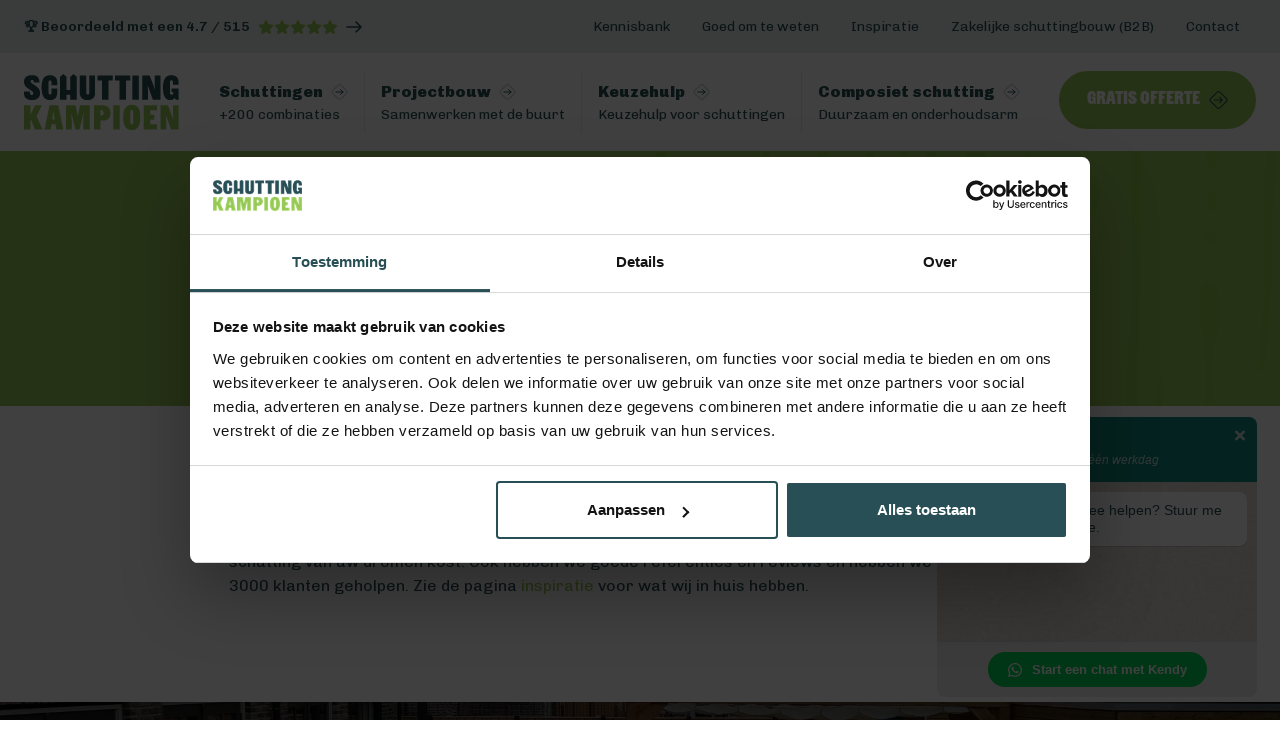

--- FILE ---
content_type: text/html; charset=UTF-8
request_url: https://www.schuttingkampioen.nl/goedkope-schutting-plaatsen/
body_size: 8983
content:
    <!DOCTYPE html>
<html lang="nl-NL">

    <head>
        <meta http-equiv="x-ua-compatible" content="ie=edge">
        <meta charset="UTF-8">
        <meta name="author" content="Spits">
        <meta name="format-detection" content="telephone=no">
        <meta name="viewport" content="width=device-width, initial-scale=1, shrink-to-fit=no, maximum-scale=1, viewport-fit=cover">
        <link rel="apple-touch-icon" sizes="180x180" href="https://www.schuttingkampioen.nl/wp-content/themes/schuttingkampioen/favicon/apple-touch-icon.png">
        <link rel="icon" type="image/png" sizes="32x32" href="https://www.schuttingkampioen.nl/wp-content/themes/schuttingkampioen/favicon/favicon-32x32.png">
        <link rel="icon" type="image/png" sizes="16x16" href="https://www.schuttingkampioen.nl/wp-content/themes/schuttingkampioen/favicon/favicon-16x16.png">
        <link rel="manifest" href="https://www.schuttingkampioen.nl/wp-content/themes/schuttingkampioen/favicon/site.webmanifest">
        <link rel="mask-icon" href="https://www.schuttingkampioen.nl/wp-content/themes/schuttingkampioen/favicon/safari-pinned-tab.svg" color="#96c856">
        <meta name="theme-color" content="#ffffff">
        <meta name="msapplication-TileColor" content="#96c856">
        <meta name="msapplication-config" content="https://www.schuttingkampioen.nl/wp-content/themes/schuttingkampioen/favicon/browserconfig.xml">
        <link rel="pingback" href="https://www.schuttingkampioen.nl/xmlrpc.php">
		<meta name='robots' content='index, follow, max-image-preview:large, max-snippet:-1, max-video-preview:-1' />

	<!-- This site is optimized with the Yoast SEO plugin v26.8 - https://yoast.com/product/yoast-seo-wordpress/ -->
	<title>Goedkope schutting plaatsen - Schuttingkampioen</title>
	<meta name="description" content="Goedkope schutting plaatsen? ✔ Goede reviews ✔ Gratis offerte ✔ Meer dan 3000 klanten ✔ Plaatsing binnen 2 weken ✔ Sinds 2014 actief" />
	<link rel="canonical" href="https://www.schuttingkampioen.nl/goedkope-schutting-plaatsen/" />
	<script type="application/ld+json" class="yoast-schema-graph">{"@context":"https://schema.org","@graph":[{"@type":"WebPage","@id":"https://www.schuttingkampioen.nl/goedkope-schutting-plaatsen/","url":"https://www.schuttingkampioen.nl/goedkope-schutting-plaatsen/","name":"Goedkope schutting plaatsen - Schuttingkampioen","isPartOf":{"@id":"https://www.schuttingkampioen.nl/#website"},"primaryImageOfPage":{"@id":"https://www.schuttingkampioen.nl/goedkope-schutting-plaatsen/#primaryimage"},"image":{"@id":"https://www.schuttingkampioen.nl/goedkope-schutting-plaatsen/#primaryimage"},"thumbnailUrl":"https://www.schuttingkampioen.nl/wp-content/uploads/Sfeerafbeelding-Hout-Beton-Schutting.webp","datePublished":"2023-10-31T09:48:44+00:00","dateModified":"2024-04-26T09:15:13+00:00","description":"Goedkope schutting plaatsen? ✔ Goede reviews ✔ Gratis offerte ✔ Meer dan 3000 klanten ✔ Plaatsing binnen 2 weken ✔ Sinds 2014 actief","inLanguage":"nl-NL","potentialAction":[{"@type":"ReadAction","target":["https://www.schuttingkampioen.nl/goedkope-schutting-plaatsen/"]}]},{"@type":"ImageObject","inLanguage":"nl-NL","@id":"https://www.schuttingkampioen.nl/goedkope-schutting-plaatsen/#primaryimage","url":"https://www.schuttingkampioen.nl/wp-content/uploads/Sfeerafbeelding-Hout-Beton-Schutting.webp","contentUrl":"https://www.schuttingkampioen.nl/wp-content/uploads/Sfeerafbeelding-Hout-Beton-Schutting.webp","width":1400,"height":1050,"caption":"Sfeerafbeelding - Hout Beton Schutting"},{"@type":"WebSite","@id":"https://www.schuttingkampioen.nl/#website","url":"https://www.schuttingkampioen.nl/","name":"Schuttingkampioen","description":"Schutting laten plaatsen","potentialAction":[{"@type":"SearchAction","target":{"@type":"EntryPoint","urlTemplate":"https://www.schuttingkampioen.nl/?s={search_term_string}"},"query-input":{"@type":"PropertyValueSpecification","valueRequired":true,"valueName":"search_term_string"}}],"inLanguage":"nl-NL"}]}</script>
	<!-- / Yoast SEO plugin. -->


<style id='wp-img-auto-sizes-contain-inline-css'>
img:is([sizes=auto i],[sizes^="auto," i]){contain-intrinsic-size:3000px 1500px}
/*# sourceURL=wp-img-auto-sizes-contain-inline-css */
</style>

<link rel='stylesheet' id='icons_css-css' href='https://www.schuttingkampioen.nl/wp-content/plugins/google-reviews/css/icons.css?ver=1.0.0' media='all' />
<link rel='stylesheet' id='style_css-css' href='https://www.schuttingkampioen.nl/wp-content/plugins/google-reviews/css/style.css?ver=1.0.0' media='all' />
<link rel='stylesheet' id='style-css' href='https://www.schuttingkampioen.nl/wp-content/themes/schuttingkampioen/style.css?ver=1769586366' media='all' />
<script src="https://www.schuttingkampioen.nl/wp-content/themes/schuttingkampioen/js/vendors/js-cookie.min.js?ver=6.9" id="js-cookie-script-js"></script>
<script src="https://www.schuttingkampioen.nl/wp-content/themes/schuttingkampioen/js/vendors/swiperjs.js?ver=6.9" id="swiperjs-script-js"></script>
<script src="https://www.schuttingkampioen.nl/wp-content/themes/schuttingkampioen/js/vendors/bootstrap.bundle.min.js?ver=6.9" id="bootstrap-script-js"></script>
<script src="https://www.schuttingkampioen.nl/wp-content/themes/schuttingkampioen/js/vendors/fancybox.js?ver=6.9" id="fancybox-script-js"></script>
<script src="https://www.schuttingkampioen.nl/wp-includes/js/jquery/jquery.min.js?ver=3.7.1" id="jquery-core-js"></script>
<script src="https://www.schuttingkampioen.nl/wp-includes/js/jquery/jquery-migrate.min.js?ver=3.4.1" id="jquery-migrate-js"></script>
        <!-- Google Tag Manager -->
        <script>(function (w, d, s, l, i) {
				w[l] = w[l] || [];
				w[l].push({
					'gtm.start':
						new Date().getTime(), event: 'gtm.js'
				});
				var f = d.getElementsByTagName(s)[0],
					j = d.createElement(s), dl = l != 'dataLayer' ? '&l=' + l : '';
				j.async = true;
				j.src =
					'https://www.googletagmanager.com/gtm.js?id=' + i + dl;
				f.parentNode.insertBefore(j, f);
			})(window, document, 'script', 'dataLayer', 'GTM-5HTK73RQ');</script>
        <!-- End Google Tag Manager -->
	    <style id='global-styles-inline-css'>
:root{--wp--preset--aspect-ratio--square: 1;--wp--preset--aspect-ratio--4-3: 4/3;--wp--preset--aspect-ratio--3-4: 3/4;--wp--preset--aspect-ratio--3-2: 3/2;--wp--preset--aspect-ratio--2-3: 2/3;--wp--preset--aspect-ratio--16-9: 16/9;--wp--preset--aspect-ratio--9-16: 9/16;--wp--preset--color--black: #000000;--wp--preset--color--cyan-bluish-gray: #abb8c3;--wp--preset--color--white: #ffffff;--wp--preset--color--pale-pink: #f78da7;--wp--preset--color--vivid-red: #cf2e2e;--wp--preset--color--luminous-vivid-orange: #ff6900;--wp--preset--color--luminous-vivid-amber: #fcb900;--wp--preset--color--light-green-cyan: #7bdcb5;--wp--preset--color--vivid-green-cyan: #00d084;--wp--preset--color--pale-cyan-blue: #8ed1fc;--wp--preset--color--vivid-cyan-blue: #0693e3;--wp--preset--color--vivid-purple: #9b51e0;--wp--preset--gradient--vivid-cyan-blue-to-vivid-purple: linear-gradient(135deg,rgb(6,147,227) 0%,rgb(155,81,224) 100%);--wp--preset--gradient--light-green-cyan-to-vivid-green-cyan: linear-gradient(135deg,rgb(122,220,180) 0%,rgb(0,208,130) 100%);--wp--preset--gradient--luminous-vivid-amber-to-luminous-vivid-orange: linear-gradient(135deg,rgb(252,185,0) 0%,rgb(255,105,0) 100%);--wp--preset--gradient--luminous-vivid-orange-to-vivid-red: linear-gradient(135deg,rgb(255,105,0) 0%,rgb(207,46,46) 100%);--wp--preset--gradient--very-light-gray-to-cyan-bluish-gray: linear-gradient(135deg,rgb(238,238,238) 0%,rgb(169,184,195) 100%);--wp--preset--gradient--cool-to-warm-spectrum: linear-gradient(135deg,rgb(74,234,220) 0%,rgb(151,120,209) 20%,rgb(207,42,186) 40%,rgb(238,44,130) 60%,rgb(251,105,98) 80%,rgb(254,248,76) 100%);--wp--preset--gradient--blush-light-purple: linear-gradient(135deg,rgb(255,206,236) 0%,rgb(152,150,240) 100%);--wp--preset--gradient--blush-bordeaux: linear-gradient(135deg,rgb(254,205,165) 0%,rgb(254,45,45) 50%,rgb(107,0,62) 100%);--wp--preset--gradient--luminous-dusk: linear-gradient(135deg,rgb(255,203,112) 0%,rgb(199,81,192) 50%,rgb(65,88,208) 100%);--wp--preset--gradient--pale-ocean: linear-gradient(135deg,rgb(255,245,203) 0%,rgb(182,227,212) 50%,rgb(51,167,181) 100%);--wp--preset--gradient--electric-grass: linear-gradient(135deg,rgb(202,248,128) 0%,rgb(113,206,126) 100%);--wp--preset--gradient--midnight: linear-gradient(135deg,rgb(2,3,129) 0%,rgb(40,116,252) 100%);--wp--preset--font-size--small: 13px;--wp--preset--font-size--medium: 20px;--wp--preset--font-size--large: 36px;--wp--preset--font-size--x-large: 42px;--wp--preset--spacing--20: 0.44rem;--wp--preset--spacing--30: 0.67rem;--wp--preset--spacing--40: 1rem;--wp--preset--spacing--50: 1.5rem;--wp--preset--spacing--60: 2.25rem;--wp--preset--spacing--70: 3.38rem;--wp--preset--spacing--80: 5.06rem;--wp--preset--shadow--natural: 6px 6px 9px rgba(0, 0, 0, 0.2);--wp--preset--shadow--deep: 12px 12px 50px rgba(0, 0, 0, 0.4);--wp--preset--shadow--sharp: 6px 6px 0px rgba(0, 0, 0, 0.2);--wp--preset--shadow--outlined: 6px 6px 0px -3px rgb(255, 255, 255), 6px 6px rgb(0, 0, 0);--wp--preset--shadow--crisp: 6px 6px 0px rgb(0, 0, 0);}:where(.is-layout-flex){gap: 0.5em;}:where(.is-layout-grid){gap: 0.5em;}body .is-layout-flex{display: flex;}.is-layout-flex{flex-wrap: wrap;align-items: center;}.is-layout-flex > :is(*, div){margin: 0;}body .is-layout-grid{display: grid;}.is-layout-grid > :is(*, div){margin: 0;}:where(.wp-block-columns.is-layout-flex){gap: 2em;}:where(.wp-block-columns.is-layout-grid){gap: 2em;}:where(.wp-block-post-template.is-layout-flex){gap: 1.25em;}:where(.wp-block-post-template.is-layout-grid){gap: 1.25em;}.has-black-color{color: var(--wp--preset--color--black) !important;}.has-cyan-bluish-gray-color{color: var(--wp--preset--color--cyan-bluish-gray) !important;}.has-white-color{color: var(--wp--preset--color--white) !important;}.has-pale-pink-color{color: var(--wp--preset--color--pale-pink) !important;}.has-vivid-red-color{color: var(--wp--preset--color--vivid-red) !important;}.has-luminous-vivid-orange-color{color: var(--wp--preset--color--luminous-vivid-orange) !important;}.has-luminous-vivid-amber-color{color: var(--wp--preset--color--luminous-vivid-amber) !important;}.has-light-green-cyan-color{color: var(--wp--preset--color--light-green-cyan) !important;}.has-vivid-green-cyan-color{color: var(--wp--preset--color--vivid-green-cyan) !important;}.has-pale-cyan-blue-color{color: var(--wp--preset--color--pale-cyan-blue) !important;}.has-vivid-cyan-blue-color{color: var(--wp--preset--color--vivid-cyan-blue) !important;}.has-vivid-purple-color{color: var(--wp--preset--color--vivid-purple) !important;}.has-black-background-color{background-color: var(--wp--preset--color--black) !important;}.has-cyan-bluish-gray-background-color{background-color: var(--wp--preset--color--cyan-bluish-gray) !important;}.has-white-background-color{background-color: var(--wp--preset--color--white) !important;}.has-pale-pink-background-color{background-color: var(--wp--preset--color--pale-pink) !important;}.has-vivid-red-background-color{background-color: var(--wp--preset--color--vivid-red) !important;}.has-luminous-vivid-orange-background-color{background-color: var(--wp--preset--color--luminous-vivid-orange) !important;}.has-luminous-vivid-amber-background-color{background-color: var(--wp--preset--color--luminous-vivid-amber) !important;}.has-light-green-cyan-background-color{background-color: var(--wp--preset--color--light-green-cyan) !important;}.has-vivid-green-cyan-background-color{background-color: var(--wp--preset--color--vivid-green-cyan) !important;}.has-pale-cyan-blue-background-color{background-color: var(--wp--preset--color--pale-cyan-blue) !important;}.has-vivid-cyan-blue-background-color{background-color: var(--wp--preset--color--vivid-cyan-blue) !important;}.has-vivid-purple-background-color{background-color: var(--wp--preset--color--vivid-purple) !important;}.has-black-border-color{border-color: var(--wp--preset--color--black) !important;}.has-cyan-bluish-gray-border-color{border-color: var(--wp--preset--color--cyan-bluish-gray) !important;}.has-white-border-color{border-color: var(--wp--preset--color--white) !important;}.has-pale-pink-border-color{border-color: var(--wp--preset--color--pale-pink) !important;}.has-vivid-red-border-color{border-color: var(--wp--preset--color--vivid-red) !important;}.has-luminous-vivid-orange-border-color{border-color: var(--wp--preset--color--luminous-vivid-orange) !important;}.has-luminous-vivid-amber-border-color{border-color: var(--wp--preset--color--luminous-vivid-amber) !important;}.has-light-green-cyan-border-color{border-color: var(--wp--preset--color--light-green-cyan) !important;}.has-vivid-green-cyan-border-color{border-color: var(--wp--preset--color--vivid-green-cyan) !important;}.has-pale-cyan-blue-border-color{border-color: var(--wp--preset--color--pale-cyan-blue) !important;}.has-vivid-cyan-blue-border-color{border-color: var(--wp--preset--color--vivid-cyan-blue) !important;}.has-vivid-purple-border-color{border-color: var(--wp--preset--color--vivid-purple) !important;}.has-vivid-cyan-blue-to-vivid-purple-gradient-background{background: var(--wp--preset--gradient--vivid-cyan-blue-to-vivid-purple) !important;}.has-light-green-cyan-to-vivid-green-cyan-gradient-background{background: var(--wp--preset--gradient--light-green-cyan-to-vivid-green-cyan) !important;}.has-luminous-vivid-amber-to-luminous-vivid-orange-gradient-background{background: var(--wp--preset--gradient--luminous-vivid-amber-to-luminous-vivid-orange) !important;}.has-luminous-vivid-orange-to-vivid-red-gradient-background{background: var(--wp--preset--gradient--luminous-vivid-orange-to-vivid-red) !important;}.has-very-light-gray-to-cyan-bluish-gray-gradient-background{background: var(--wp--preset--gradient--very-light-gray-to-cyan-bluish-gray) !important;}.has-cool-to-warm-spectrum-gradient-background{background: var(--wp--preset--gradient--cool-to-warm-spectrum) !important;}.has-blush-light-purple-gradient-background{background: var(--wp--preset--gradient--blush-light-purple) !important;}.has-blush-bordeaux-gradient-background{background: var(--wp--preset--gradient--blush-bordeaux) !important;}.has-luminous-dusk-gradient-background{background: var(--wp--preset--gradient--luminous-dusk) !important;}.has-pale-ocean-gradient-background{background: var(--wp--preset--gradient--pale-ocean) !important;}.has-electric-grass-gradient-background{background: var(--wp--preset--gradient--electric-grass) !important;}.has-midnight-gradient-background{background: var(--wp--preset--gradient--midnight) !important;}.has-small-font-size{font-size: var(--wp--preset--font-size--small) !important;}.has-medium-font-size{font-size: var(--wp--preset--font-size--medium) !important;}.has-large-font-size{font-size: var(--wp--preset--font-size--large) !important;}.has-x-large-font-size{font-size: var(--wp--preset--font-size--x-large) !important;}
/*# sourceURL=global-styles-inline-css */
</style>
</head>

<body class="wp-singular page-template-default page page-id-467 wp-theme-schuttingkampioen whatsapp-enabled">
            <!-- Google Tag Manager (noscript) -->
        <noscript>
            <iframe src="https://www.googletagmanager.com/ns.html?id=GTM-5HTK73RQ"
                    height="0" width="0" style="display:none;visibility:hidden"></iframe>
        </noscript>
        <!-- End Google Tag Manager (noscript) -->
	
    
            <div id="announcement" class="alert alert-info text-white fw-bold alert-dismissible fade show mb-0" role="alert" data-date="2026-01-23" data-hash="073567ecfc48465872c2b49d34680732" style="display: none;">
        <button type="button" class="btn-close" data-bs-dismiss="alert" aria-label="Close"></button>
		Op 23-01-2026 sluiten wij om 15:30 uur i.v.m. werkzaamheden op kantoor. Telefonisch zijn wij deze dag bereikbaar tot 15:30 uur.  Onze excuses voor het ongemak en bedankt voor uw begrip.    </div>
        
        <header>
                            <div class="top-menu bg-light py-3">
                    <div class="container d-flex align-items-center">
                        	<a href="https://search.google.com/local/reviews?placeid=ChIJ6SVvQnQjx0cR6sK65sE0TmM" target="_blank" class="google-reviews__stars d-flex text-dark align-items-center fw-semibold">
        <small class="d-inline-block me-2">🏆 Beoordeeld met een 4.7 / 515</small>
        <div class="d-none d-sm-flex align-items-center me-2">
			<i class="svg-icon__star-full text-primary"></i><i class="svg-icon__star-full text-primary"></i><i class="svg-icon__star-full text-primary"></i><i class="svg-icon__star-full text-primary"></i><i class="svg-icon__star-full text-primary"></i>		</div>
        <i class="svg-icon__arrow-right"></i>
	</a>

                        <div class="ms-auto flex-grow-0"><ul id="menu-topmenu" class="list-unstyled d-none d-xl-flex mb-0 small"><li id="menu-item-2265" class="menu-item menu-item-type-post_type menu-item-object-page menu-item-2265"><a href="https://www.schuttingkampioen.nl/kennisbank/">Kennisbank</a></li>
<li id="menu-item-244" class="menu-item menu-item-type-post_type_archive menu-item-object-faq menu-item-244"><a href="https://www.schuttingkampioen.nl/faq/">Goed om te weten</a></li>
<li id="menu-item-247" class="menu-item menu-item-type-post_type_archive menu-item-object-gallery menu-item-247"><a href="https://www.schuttingkampioen.nl/inspiratie/">Inspiratie</a></li>
<li id="menu-item-747" class="menu-item menu-item-type-post_type menu-item-object-page menu-item-747"><a href="https://www.schuttingkampioen.nl/zakelijke-schuttingbouw/">Zakelijke schuttingbouw (B2B)</a></li>
<li id="menu-item-804" class="menu-item menu-item-type-post_type menu-item-object-page menu-item-804"><a href="https://www.schuttingkampioen.nl/contact/">Contact</a></li>
</ul></div>                    </div>
                </div>
            
            <div class="container">

                <nav class="navbar navbar-expand-xl navbar-light justify-content-between">
                    <a class="navbar-brand" href="https://www.schuttingkampioen.nl">
                        <img src="https://www.schuttingkampioen.nl/wp-content/themes/schuttingkampioen/images/logo.svg" alt="Schuttingkampioen">
                    </a>

                    <button class="menu-toggle d-flex d-xl-none ms-auto">
                        <span></span><span></span><span></span>
                    </button>

                    <div class="main-menu collapse navbar-collapse flex-grow-0"><ul id="menu-hoofdmenu" class="navbar-nav ms-auto"><li itemscope="itemscope" itemtype="https://www.schema.org/SiteNavigationElement" id="menu-item-135" class="menu-item menu-item-type-post_type_archive menu-item-object-fence menu-item-135 nav-item"><a title="Schuttingen+200 combinaties" href="https://www.schuttingkampioen.nl/schuttingen/" class="nav-link"><div><span class="fw-bolder">Schuttingen</span><small class="d-block text-dark">+200 combinaties</small></div></a></li>
<li itemscope="itemscope" itemtype="https://www.schema.org/SiteNavigationElement" id="menu-item-766" class="menu-item menu-item-type-post_type menu-item-object-page menu-item-766 nav-item"><a title="ProjectbouwSamenwerken met de buurt" href="https://www.schuttingkampioen.nl/projectbouw/" class="nav-link"><div><span class="fw-bolder">Projectbouw</span><small class="d-block text-dark">Samenwerken met de buurt</small></div></a></li>
<li itemscope="itemscope" itemtype="https://www.schema.org/SiteNavigationElement" id="menu-item-763" class="menu-item menu-item-type-post_type menu-item-object-page menu-item-763 nav-item"><a title="KeuzehulpKeuzehulp voor schuttingen" href="https://www.schuttingkampioen.nl/keuzehulp/" class="nav-link"><div><span class="fw-bolder">Keuzehulp</span><small class="d-block text-dark">Keuzehulp voor schuttingen</small></div></a></li>
<li itemscope="itemscope" itemtype="https://www.schema.org/SiteNavigationElement" id="menu-item-2045" class="menu-item menu-item-type-post_type menu-item-object-page menu-item-2045 nav-item"><a title="Composiet schuttingDuurzaam en onderhoudsarm" href="https://www.schuttingkampioen.nl/composiet-schuttingen/" class="nav-link"><div><span class="fw-bolder">Composiet schutting</span><small class="d-block text-dark">Duurzaam en onderhoudsarm</small></div></a></li>
</ul></div>
                    <a href="https://www.schuttingkampioen.nl/offerte-aanvragen/" class="btn btn-primary d-none d-lg-flex ms-3">Gratis offerte</a>
                </nav>

            </div>
        </header>

        <div id="mobile-menu">
	<div class="main-menu"><ul id="menu-hoofdmenu-1" class="mb-4"><li class="menu-item menu-item-type-post_type_archive menu-item-object-fence menu-item-135"><a href="https://www.schuttingkampioen.nl/schuttingen/"><div><span class="fw-bolder">Schuttingen</span><small class="d-block text-dark">+200 combinaties</small></div></a></li>
<li class="menu-item menu-item-type-post_type menu-item-object-page menu-item-766"><a href="https://www.schuttingkampioen.nl/projectbouw/"><div><span class="fw-bolder">Projectbouw</span><small class="d-block text-dark">Samenwerken met de buurt</small></div></a></li>
<li class="menu-item menu-item-type-post_type menu-item-object-page menu-item-763"><a href="https://www.schuttingkampioen.nl/keuzehulp/"><div><span class="fw-bolder">Keuzehulp</span><small class="d-block text-dark">Keuzehulp voor schuttingen</small></div></a></li>
<li class="menu-item menu-item-type-post_type menu-item-object-page menu-item-2045"><a href="https://www.schuttingkampioen.nl/composiet-schuttingen/"><div><span class="fw-bolder">Composiet schutting</span><small class="d-block text-dark">Duurzaam en onderhoudsarm</small></div></a></li>
</ul></div>
	        <div class="menu-topmenu-container"><ul id="menu-topmenu-1" class="top-menu list-unstyled mb-4"><li class="menu-item menu-item-type-post_type menu-item-object-page menu-item-2265"><a href="https://www.schuttingkampioen.nl/kennisbank/">Kennisbank</a></li>
<li class="menu-item menu-item-type-post_type_archive menu-item-object-faq menu-item-244"><a href="https://www.schuttingkampioen.nl/faq/">Goed om te weten</a></li>
<li class="menu-item menu-item-type-post_type_archive menu-item-object-gallery menu-item-247"><a href="https://www.schuttingkampioen.nl/inspiratie/">Inspiratie</a></li>
<li class="menu-item menu-item-type-post_type menu-item-object-page menu-item-747"><a href="https://www.schuttingkampioen.nl/zakelijke-schuttingbouw/">Zakelijke schuttingbouw (B2B)</a></li>
<li class="menu-item menu-item-type-post_type menu-item-object-page menu-item-804"><a href="https://www.schuttingkampioen.nl/contact/">Contact</a></li>
</ul></div>	
		<div class="social-media fs-6 mb-4">
					<a target="_blank" href="https://www.facebook.com/schuttingkampioen/" title="Facebook" rel="noreferrer"><i class="svg-icon__facebook"></i></a>
													<a target="_blank" href="https://www.instagram.com/SchuttingKampioen/" title="Instagram" rel="noreferrer"><i class="svg-icon__instagram"></i></a>
							<a target="_blank" href="https://www.youtube.com/channel/UCXKzx4GXrr7lvta4HeW1lYg" title="YouTube" rel="noreferrer"><i class="svg-icon__youtube"></i></a>
											<a target="_blank" href="https://wa.me/31492313008" title="WhatsApp" rel="noreferrer"><i class="svg-icon__whatsapp"></i></a>
					</div>

    <a href="https://www.schuttingkampioen.nl/offerte-aanvragen/" class="btn btn-primary btn-lg d-inline-flex justify-content-center w-100 mt-auto">Gratis offerte</a>
</div>    
    <main>

        <section class="row-type-intro__simple py-5 py-lg-10 bg-primary text-white bg-pattern">
            <div class="container d-flex flex-column justify-content-center align-items-center">
				                    <div class="breadcrumbs mb-3 d-none d-md-block">
						<ol class="breadcrumb mb-0"></span><li class="breadcrumb-item active"><i class="svg-icon__home"></i></li></span></ol>                    </div>
								<h1 class="display-1 text-center mb-0">Goedkope schutting plaatsen</h1>            </div>
        </section>

									                <section class="row-type-text py-5 py-lg-10">
                    <div class="container">
                        <div class="col-lg-8 mx-auto">
	                        <p>Goedkope schutting plaatsen gezocht? Al sinds 2014 zijn we de hout beton schuttingen bouwer en actief in vrijwel heel Nederland. Ook in uw regio. We plaatsen schuttingen snel en vakkundig conform uw wensen. En dat voor een scherpe prijs. Vraag snel een <a href="https://www.schuttingkampioen.nl/offerte-aanvragen/">gratis offerte montage schuttingen</a> aan om te weten wat de schutting van uw dromen kost. Ook hebben we goede referenties en reviews en hebben we al meer dan 3000 klanten geholpen. Zie de pagina <a href="https://www.schuttingkampioen.nl/inspiratie/">inspiratie</a> voor wat wij in huis hebben.</p>
                        </div>
                    </div>
                </section>
							
    </main>


    
    <section class="row-type-cta py-10">

	        <div class="container py-lg-10">
            <div class="col-lg-7 col-11 mx-auto text-center">
                <h2 class="display-1 text-white mb-5">
                    <span class="d-md-block text-primary">Offerte binnen 5 minuten,</span>
                    De schutting niet veel later
                </h2>
                <a href="https://www.schuttingkampioen.nl/offerte-aanvragen/" class="btn btn-white">Gratis offerte</a>
            </div>
        </div>
	
    <img src="https://www.schuttingkampioen.nl/wp-content/themes/schuttingkampioen/images/google-reviews-image.webp" alt="Offerte aanvragen">
</section>
    <section class="row-type-contact bg-primary bg-pattern__left position-relative z-3">
        <div class="container">
            <div class="row g-3">
                <div class="col-xl-2 d-none d-xl-block">
                    <img class="employee" src="https://www.schuttingkampioen.nl/wp-content/themes/schuttingkampioen/images/Collega.webp" alt="Medewerker">
                </div>
                <div class="col-xl-8 offset-xl-1 py-5 d-flex flex-column justify-content-center align-items-start mt-0">
                    <h3 class="h2 text-white mb-3">Heb je hulp nodig of een vraag?</h3>

                    <p class="mb-4">Bezoek onze <a href="https://www.schuttingkampioen.nl/contact/" class="fw-bold text-dark">contactpagina</a> of bereik ons via de volgende contactmogelijkheden</p>

                    <div class="row g-3 w-100 justify-content-start justify-content-lg-between">
                                                <div class="col-sm-6 col-md-auto">
                            <a href="tel:+31492313008" class="d-flex align-items-center">
                                <div class="icon me-3"><i class="svg-icon__phone"></i></div>
                                <div class="d-flex flex-column text-dark small">
                                    <span class="fw-bold">Bel ons 0492 - 313 008</span>
                                    Wij helpen je graag verder
                                </div>
                            </a>
                        </div>
                                                                            <div class="col-sm-6 col-md-auto">
                                <a href="mailto:info@schuttingkampioen.nl" class="d-flex align-items-center">
                                    <div class="icon me-3"><i class="svg-icon__mail"></i></div>
                                    <div class="d-flex flex-column text-dark small">
                                        <span class="fw-bold">Mail ons</span>
                                        Antwoord binnen één werkdag
                                    </div>
                                </a>
                            </div>
                                                                            <div class="col-sm-6 col-md-auto">
                                <button class="whatsapp-trigger p-0 bg-transparent border-0 text-start d-flex align-items-center">
                                    <div class="icon me-3"><i class="svg-icon__whatsapp"></i></div>
                                    <div class="d-flex flex-column text-dark small">
                                        <span class="fw-bold">App ons</span>
                                        Handig toch?
                                    </div>
                                </button>
                            </div>
                                            </div>
                </div>
            </div>
        </div>
    </section>

    <footer>
        <div class="py-5 py-md-10">
            <div class="container">
                <div class="row gx-3 gx-md-6 gx-lg-7 gx-xl-8 gy-4 gy-xl-8">
                    <div class="col-12 d-flex flex-column flex-sm-row align-items-sm-center justify-content-between gap-3">
                        <a class="navbar-brand d-inline-block mb-4 mb-md-0" href="https://www.schuttingkampioen.nl">
                            <img src="https://www.schuttingkampioen.nl/wp-content/themes/schuttingkampioen/images/logo.svg" alt="Schuttingkampioen">
                        </a>

                        <div>
                            <h6 class="mb-2">Volg ons!</h6>
                            	<div class="social-media fs-6 mb-4">
					<a target="_blank" href="https://www.facebook.com/schuttingkampioen/" title="Facebook" rel="noreferrer"><i class="svg-icon__facebook"></i></a>
													<a target="_blank" href="https://www.instagram.com/SchuttingKampioen/" title="Instagram" rel="noreferrer"><i class="svg-icon__instagram"></i></a>
							<a target="_blank" href="https://www.youtube.com/channel/UCXKzx4GXrr7lvta4HeW1lYg" title="YouTube" rel="noreferrer"><i class="svg-icon__youtube"></i></a>
											<a target="_blank" href="https://wa.me/31492313008" title="WhatsApp" rel="noreferrer"><i class="svg-icon__whatsapp"></i></a>
					</div>
                        </div>
                    </div>

                                                                        <div class="col-sm-6 col-lg-auto border-end-lg">
                                <div class="menu-footermenu-1-container"><ul id="menu-footermenu-1" class="menu"><li id="menu-item-1725" class="menu-item menu-item-type-post_type menu-item-object-page menu-item-1725"><a href="https://www.schuttingkampioen.nl/werkgebied/">Werkgebied</a></li>
<li id="menu-item-1900" class="menu-item menu-item-type-post_type menu-item-object-page menu-item-1900"><a href="https://www.schuttingkampioen.nl/hout-beton-schutting-plaatsen-helmond/">Hout beton schutting plaatsen Helmond</a></li>
<li id="menu-item-1951" class="menu-item menu-item-type-post_type menu-item-object-page menu-item-1951"><a href="https://www.schuttingkampioen.nl/hout-beton-schutting-plaatsen-vught/">Hout beton schutting plaatsen Vught</a></li>
<li id="menu-item-1952" class="menu-item menu-item-type-post_type menu-item-object-page menu-item-1952"><a href="https://www.schuttingkampioen.nl/hout-beton-schutting-plaatsen-den-bosch/">Hout beton schutting plaatsen Den Bosch</a></li>
<li id="menu-item-1953" class="menu-item menu-item-type-post_type menu-item-object-page menu-item-1953"><a href="https://www.schuttingkampioen.nl/hout-beton-schutting-plaatsen-uden/">Hout beton schutting plaatsen Uden</a></li>
<li id="menu-item-1956" class="menu-item menu-item-type-post_type menu-item-object-page menu-item-1956"><a href="https://www.schuttingkampioen.nl/schutting-noord-brabant/">Schutting Noord-Brabant</a></li>
<li id="menu-item-1954" class="menu-item menu-item-type-post_type menu-item-object-page menu-item-1954"><a href="https://www.schuttingkampioen.nl/schutting-zuid-holland/">Schutting Zuid-Holland</a></li>
<li id="menu-item-1955" class="menu-item menu-item-type-post_type menu-item-object-page menu-item-1955"><a href="https://www.schuttingkampioen.nl/schutting-noord-holland/">Schutting Noord-Holland</a></li>
<li id="menu-item-1958" class="menu-item menu-item-type-custom menu-item-object-custom menu-item-1958"><a href="https://www.schuttingkampioen.nl/hout-beton-schutting-plaatsen-limburg/">Hout beton schutting plaatsen Limburg</a></li>
<li id="menu-item-1959" class="menu-item menu-item-type-custom menu-item-object-custom menu-item-1959"><a href="https://www.schuttingkampioen.nl/schutting-gelderland/">Schutting Gelderland</a></li>
<li id="menu-item-1957" class="menu-item menu-item-type-post_type menu-item-object-page menu-item-1957"><a href="https://www.schuttingkampioen.nl/schutting-overijssel/">Schutting Overijssel</a></li>
</ul></div>                            </div>
                                                                                                <div class="col-sm-6 col-lg-auto border-end-lg">
                                <div class="menu-footermenu-2-container"><ul id="menu-footermenu-2" class="menu"><li id="menu-item-1736" class="menu-item menu-item-type-custom menu-item-object-custom menu-item-1736"><a href="https://www.schuttingkampioen.nl/schuttingen/">Schuttingen</a></li>
<li id="menu-item-1737" class="menu-item menu-item-type-post_type menu-item-object-page menu-item-1737"><a href="https://www.schuttingkampioen.nl/schutting-laten-plaatsen/">Schutting laten plaatsen</a></li>
<li id="menu-item-1738" class="menu-item menu-item-type-post_type menu-item-object-page menu-item-1738"><a href="https://www.schuttingkampioen.nl/collectief-een-schutting-plaatsen/">Collectief een schutting plaatsen</a></li>
<li id="menu-item-1960" class="menu-item menu-item-type-custom menu-item-object-custom menu-item-1960"><a href="https://www.schuttingkampioen.nl/houten-schutting-plaatsen/">Houten schutting plaatsen</a></li>
<li id="menu-item-1961" class="menu-item menu-item-type-custom menu-item-object-custom menu-item-1961"><a href="https://www.schuttingkampioen.nl//schutting-inclusief-montage/">Schutting inclusief montage</a></li>
<li id="menu-item-1962" class="menu-item menu-item-type-custom menu-item-object-custom menu-item-1962"><a href="https://www.schuttingkampioen.nl//tuin-schutting-laten-plaatsen/">Tuin schutting laten plaatsen</a></li>
<li id="menu-item-1963" class="menu-item menu-item-type-custom menu-item-object-custom menu-item-1963"><a href="https://www.schuttingkampioen.nl//tuinafscheiding-kopen/">Tuinafscheiding kopen</a></li>
<li id="menu-item-1964" class="menu-item menu-item-type-custom menu-item-object-custom menu-item-1964"><a href="https://www.schuttingkampioen.nl//horizontale-schutting/">Horizontale schutting</a></li>
<li id="menu-item-1965" class="menu-item menu-item-type-custom menu-item-object-custom menu-item-1965"><a href="https://www.schuttingkampioen.nl//verticale-schutting/">Verticale schutting</a></li>
<li id="menu-item-1966" class="menu-item menu-item-type-custom menu-item-object-custom menu-item-1966"><a href="https://www.schuttingkampioen.nl//schutting-douglas-horizontaal/">Schutting douglas horizontaal</a></li>
</ul></div>                            </div>
                                                                                        
                                            <div class="col-md-6 col-lg-auto">
                            <ul class="menu">
                                <li><a href="https://www.schuttingkampioen.nl/schuttingen/">Schuttingsoorten</a></li>
                                                                    <li>
                                        <a href="https://www.schuttingkampioen.nl/schuttingen/hout-beton-grenen/">Grenen</a>
                                    </li>
                                                                    <li>
                                        <a href="https://www.schuttingkampioen.nl/schuttingen/hout-beton-redwood/">Redwood</a>
                                    </li>
                                                                    <li>
                                        <a href="https://www.schuttingkampioen.nl/schuttingen/hout-beton-douglas/">Douglas</a>
                                    </li>
                                                                    <li>
                                        <a href="https://www.schuttingkampioen.nl/schuttingen/hout-beton-grenen-zwart/">Grenen Zwart</a>
                                    </li>
                                                                    <li>
                                        <a href="https://www.schuttingkampioen.nl/schuttingen/hout-beton-grenen-antraciet/">Grenen Antraciet</a>
                                    </li>
                                                                    <li>
                                        <a href="https://www.schuttingkampioen.nl/schuttingen/hout-beton-hardhout/">Hardhout</a>
                                    </li>
                                                                    <li>
                                        <a href="https://www.schuttingkampioen.nl/schuttingen/hout-beton-nobifix/">Nobifix</a>
                                    </li>
                                                                    <li>
                                        <a href="https://www.schuttingkampioen.nl/schuttingen/hout-beton-dubbele-plaat-rotsmotief-grenen/">Dubbele plaat rotsmotief Grenen</a>
                                    </li>
                                                                    <li>
                                        <a href="https://www.schuttingkampioen.nl/schuttingen/hout-beton-dubbele-plaat-rotsmotief-douglas/">Dubbele plaat rotsmotief Douglas</a>
                                    </li>
                                                                    <li>
                                        <a href="https://www.schuttingkampioen.nl/schuttingen/hout-beton-zweeds-rabat-douglas/">Zweeds Rabat Douglas</a>
                                    </li>
                                                                    <li>
                                        <a href="https://www.schuttingkampioen.nl/schuttingen/hout-beton-zweeds-rabat-grenen-zwart/">Zweeds Rabat Grenen Zwart</a>
                                    </li>
                                                                    <li>
                                        <a href="https://www.schuttingkampioen.nl/schuttingen/composiet-teak-rhombus/">Teak Rhombus</a>
                                    </li>
                                                            </ul>
                        </div>
                    
                    <div class="col-12 col-lg-auto ms-auto">
                        <div class="card card-body d-inline-flex w-auto me-auto bg-light certificates">
                            <h6 class="mb-4">Wij werken met eerlijke <br>gecertificeerde houtsoorten</h6>
                            <div class=" d-flex flex-row flex-wrap justify-content-start align-items-center gap-3 gap-md-5">
                                <a href="https://pefc.nl/" target="_blank" rel="nofollow">
                                    <img src="https://www.schuttingkampioen.nl/wp-content/themes/schuttingkampioen/images/certificates/PEFC.svg" alt="PEFC">
                                </a>
                                <a href="https://nl.fsc.org/nl-nl" target="_blank" rel="nofollow">
                                    <img src="https://www.schuttingkampioen.nl/wp-content/themes/schuttingkampioen/images/certificates/FSC.svg" alt="FSC">
                                </a>
                                <a href="https://nl.fsc.org/nl-nl" target="_blank" rel="nofollow">
                                    <img src="https://www.schuttingkampioen.nl/wp-content/themes/schuttingkampioen/images/certificates/Forest-For-All-Forever.svg" alt="Forest For All Forever">
                                </a>
                            </div>
                        </div>
                    </div>
                </div>
            </div>
        </div>
        <div class="bg-dark small py-3">
            <div class="container py-1">
                <div class="row align-items-center">
                    <div class="col-auto">
                        <span class="copyright text-white">&copy; 2026 Schuttingkampioen</span>
                    </div>

                    <div class="col-auto">
                        <ul class="d-flex privacy list-unstyled mb-0 small">
                                                            <li class="me-2"><a href="https://www.schuttingkampioen.nl/privacybeleid/">Privacyverklaring</a></li>
                                                                                        <li class="me-2"><a href="https://www.schuttingkampioen.nl/cookiebeleid/">Cookiebeleid</a></li>
                                <li class="me-2"><a href="javascript: Cookiebot.renew()">Cookievoorkeuren</a></li>
                            
                            <li><a href="/algemenevoorwaarden" target="_blank">Algemene voorwaarden</a></li>
                        </ul>
                    </div>

                    <div class="col-auto d-none d-md-block">
                        	<a href="https://search.google.com/local/reviews?placeid=ChIJ6SVvQnQjx0cR6sK65sE0TmM" target="_blank" class="google-reviews__stars d-flex text-white align-items-center fw-semibold">
        <small class="d-inline-block me-2">🏆 Beoordeeld met een 4.7 / 515</small>
        <div class="d-none d-sm-flex align-items-center me-2">
			<i class="svg-icon__star-full text-primary"></i><i class="svg-icon__star-full text-primary"></i><i class="svg-icon__star-full text-primary"></i><i class="svg-icon__star-full text-primary"></i><i class="svg-icon__star-full text-primary"></i>		</div>
        <i class="svg-icon__arrow-right"></i>
	</a>
                    </div>
                </div>
            </div>
        </div>
    </footer>

    
<div class="whatsapp-icon rounded-circle">
    <span class="whatsapp-icon__badge badge rounded-circle position-absolute p-0"><span class="d-flex align-items-center justify-content-center">1</span></span>
</div>

<div class="whatsapp-popup">
    <div class="card border-0">

        <div class="card-header d-flex align-items-center border-0">
            <div class="profile-picture rounded-circle flex-shrink-0">
									<img width="90" height="90" src="https://www.schuttingkampioen.nl/wp-content/uploads/Kendy-90x90.jpeg" class="ratio ratio-1x1 w-100 h-100 p-0 rounded-circle" alt="" decoding="async" loading="lazy" srcset="https://www.schuttingkampioen.nl/wp-content/uploads/Kendy-90x90.jpeg 90w, https://www.schuttingkampioen.nl/wp-content/uploads/Kendy-750x750.jpeg 750w, https://www.schuttingkampioen.nl/wp-content/uploads/Kendy-768x768.jpeg 768w, https://www.schuttingkampioen.nl/wp-content/uploads/Kendy.jpeg 800w" sizes="auto, (max-width: 90px) 100vw, 90px" />				            </div>
            <div class="whatsapp-profile d-flex flex-column">
                <span class="whatsapp-profile__name text-truncate">Kendy</span>
                <span class="whatsapp-profile__status text-truncate">Reactie binnen één werkdag</span>
            </div>
            <span class="close-whatsapp position-absolute"></span>
        </div>

        <div class="card-body border-0">
            <div class="whatsapp-message position-relative">
                <span class="whatsapp-message__text message-opened">Kan ik je ergens mee helpen? Stuur me vooral een berichtje.</span>
                <div class="whatsapp-message__details postion-relative d-inline-block">
                    <span class="time-indication"></span>
                </div>
            </div>
        </div>

        <div class="card-footer d-flex align-items-end border-0">
            <a href="https://wa.me/31492313008" target="_blank" class="button">Start een chat met Kendy</a>
        </div>

    </div>
</div>

<script type="speculationrules">
{"prefetch":[{"source":"document","where":{"and":[{"href_matches":"/*"},{"not":{"href_matches":["/wp-*.php","/wp-admin/*","/wp-content/uploads/*","/wp-content/*","/wp-content/plugins/*","/wp-content/themes/schuttingkampioen/*","/*\\?(.+)"]}},{"not":{"selector_matches":"a[rel~=\"nofollow\"]"}},{"not":{"selector_matches":".no-prefetch, .no-prefetch a"}}]},"eagerness":"conservative"}]}
</script>
    <script type="application/ld+json">
        {"@context":"http:\/\/schema.org","@type":"LocalBusiness","name":"Schuttingkampioen","url":"https:\/\/www.schuttingkampioen.nl","image":"https:\/\/www.schuttingkampioen.nl\/wp-content\/themes\/schuttingkampioen\/images\/logo.png","telephone":"+31492313008","email":"info@schuttingkampioen.nl","address":{"@type":"PostalAddress","streetAddress":"Breedijk 14","postalCode":"5705 CJ","addressLocality":"Helmond","addressCountry":"NL"}}
    </script>
<script src="https://www.schuttingkampioen.nl/wp-content/themes/schuttingkampioen/js/assets/cookie-preferences.js?ver=6.9" id="cookie-preferences-script-js"></script>
<script src="https://www.schuttingkampioen.nl/wp-content/themes/schuttingkampioen/js/functions-wp-admin.js?ver=6.9" id="wp-admin-script-js"></script>
<script src="https://www.schuttingkampioen.nl/wp-content/themes/schuttingkampioen/js/functions-modals.js?ver=6.9" id="modals-script-js"></script>
<script src="https://www.schuttingkampioen.nl/wp-content/themes/schuttingkampioen/js/functions-sliders.js?ver=6.9" id="sliders-script-js"></script>
<script src="https://www.schuttingkampioen.nl/wp-content/themes/schuttingkampioen/js/functions-animations.js?ver=6.9" id="animations-script-js"></script>
<script src="https://www.schuttingkampioen.nl/wp-content/themes/schuttingkampioen/js/plugins/gravity-forms.js?ver=6.9" id="gravity-forms-script-js"></script>
<script src="https://www.schuttingkampioen.nl/wp-content/themes/schuttingkampioen/js/vendors/alpine.min.js?ver=6.9" defer></script><script id="fence-configurator-script-js-extra">
var ajax_props = {"ajax_url":"https://www.schuttingkampioen.nl/wp-admin/admin-ajax.php","nonce":"6812961497"};
//# sourceURL=fence-configurator-script-js-extra
</script>
<script src="https://www.schuttingkampioen.nl/wp-content/themes/schuttingkampioen/js/functions-fence-configurator.js?ver=1769586366" id="fence-configurator-script-js"></script>
<script src="https://www.schuttingkampioen.nl/wp-content/themes/schuttingkampioen/js/functions.js?ver=1769586366" id="functions-js"></script>
<script src="https://www.schuttingkampioen.nl/wp-content/themes/schuttingkampioen/js/assets/whatsapp-popup.js?ver=6.9" id="whatsapp-popup-script-js"></script>
<script id="product-configurator-script-js-before">
var fence_data = {"5":{"slug":"hout-beton-grenen"},"11":{"slug":"hout-beton-redwood"},"6":{"slug":"hout-beton-douglas"},"12":{"slug":"hout-beton-grenen-zwart"},"9":{"slug":"hout-beton-grenen-antraciet"},"13":{"slug":"hout-beton-hardhout"},"10":{"slug":"hout-beton-nobifix"},"8":{"slug":"hout-beton-dubbele-plaat-rotsmotief-grenen"},"7":{"slug":"hout-beton-dubbele-plaat-rotsmotief-douglas"},"2006":{"slug":"hout-beton-zweeds-rabat-douglas"},"2005":{"slug":"hout-beton-zweeds-rabat-grenen-zwart"},"2020":{"slug":"composiet-teak-rhombus"},"2016":{"slug":"composiet-black-rhombus"},"2018":{"slug":"composiet-teak-houtnerf"},"2014":{"slug":"composiet-black-houtnerf"},"2495":{"slug":"composiet-oak-rhombus"}};
//# sourceURL=product-configurator-script-js-before
</script>
<script src="https://www.schuttingkampioen.nl/wp-content/themes/schuttingkampioen/js/functions-product-configurator.js?ver=1769586366" id="product-configurator-script-js"></script>

</body>

</html>

<!-- Page cached by LiteSpeed Cache 7.7 on 2026-02-02 13:49:48 -->

--- FILE ---
content_type: text/css
request_url: https://www.schuttingkampioen.nl/wp-content/themes/schuttingkampioen/style.css?ver=1769586366
body_size: 80720
content:
/*!
Theme Name: Schuttingkampioen
Text Domain: schuttingkampioen
Theme URI: https://www.schuttingkampioen.nl
Version: 1.0
Description: Maatwerk WordPress thema.
Author: Spits
Author URI: https://www.spits.online
*/@import"https://fonts.googleapis.com/css2?family=Chivo:wght@400;600;700;900&display=swap";@import"https://use.typekit.net/nwp2nyf.css";/*!
 * Bootstrap  v5.3.2 (https://getbootstrap.com/)
 * Copyright 2011-2023 The Bootstrap Authors
 * Licensed under MIT (https://github.com/twbs/bootstrap/blob/main/LICENSE)
 */:root,[data-bs-theme=light]{--bs-blue: #0d6efd;--bs-indigo: #6610f2;--bs-purple: #6f42c1;--bs-pink: #d63384;--bs-red: #dc3545;--bs-orange: #fd7e14;--bs-yellow: #ffc107;--bs-green: #198754;--bs-teal: #20c997;--bs-cyan: #0dcaf0;--bs-black: #000;--bs-white: #fff;--bs-gray: #6c757d;--bs-gray-dark: #343a40;--bs-gray-100: #f8f9fa;--bs-gray-200: #e9ecef;--bs-gray-300: #dee2e6;--bs-gray-400: #ced4da;--bs-gray-500: #adb5bd;--bs-gray-600: #6c757d;--bs-gray-700: #495057;--bs-gray-800: #343a40;--bs-gray-900: #212529;--bs-primary: #96c856;--bs-secondary: #FF6200;--bs-success: #96c856;--bs-info: #7B00FF;--bs-warning: #FF6200;--bs-danger: #dc3545;--bs-light: #E9F0F1;--bs-dark: #284f55;--bs-white: #fff;--bs-primary-rgb: 150, 200, 86;--bs-secondary-rgb: 255, 98, 0;--bs-success-rgb: 150, 200, 86;--bs-info-rgb: 123, 0, 255;--bs-warning-rgb: 255, 98, 0;--bs-danger-rgb: 220, 53, 69;--bs-light-rgb: 233, 240, 241;--bs-dark-rgb: 40, 79, 85;--bs-white-rgb: 255, 255, 255;--bs-primary-text-emphasis: #3c5022;--bs-secondary-text-emphasis: #662700;--bs-success-text-emphasis: #3c5022;--bs-info-text-emphasis: #310066;--bs-warning-text-emphasis: #662700;--bs-danger-text-emphasis: #58151c;--bs-light-text-emphasis: #495057;--bs-dark-text-emphasis: #495057;--bs-primary-bg-subtle: #eaf4dd;--bs-secondary-bg-subtle: #ffe0cc;--bs-success-bg-subtle: #eaf4dd;--bs-info-bg-subtle: #e5ccff;--bs-warning-bg-subtle: #ffe0cc;--bs-danger-bg-subtle: #f8d7da;--bs-light-bg-subtle: #fcfcfd;--bs-dark-bg-subtle: #ced4da;--bs-primary-border-subtle: #d5e9bb;--bs-secondary-border-subtle: #ffc099;--bs-success-border-subtle: #d5e9bb;--bs-info-border-subtle: #ca99ff;--bs-warning-border-subtle: #ffc099;--bs-danger-border-subtle: #f1aeb5;--bs-light-border-subtle: #e9ecef;--bs-dark-border-subtle: #adb5bd;--bs-white-rgb: 255, 255, 255;--bs-black-rgb: 0, 0, 0;--bs-font-sans-serif: system-ui, -apple-system, "Segoe UI", Roboto, "Helvetica Neue", "Noto Sans", "Liberation Sans", Arial, sans-serif, "Apple Color Emoji", "Segoe UI Emoji", "Segoe UI Symbol", "Noto Color Emoji";--bs-font-monospace: SFMono-Regular, Menlo, Monaco, Consolas, "Liberation Mono", "Courier New", monospace;--bs-gradient: linear-gradient(180deg, rgba(255, 255, 255, 0.15), rgba(255, 255, 255, 0));--bs-body-font-family: "Chivo", sans-serif;--bs-body-font-size:1rem;--bs-body-font-weight: 400;--bs-body-line-height: 1.5;--bs-body-color: #284f55;--bs-body-color-rgb: 40, 79, 85;--bs-body-bg: #fff;--bs-body-bg-rgb: 255, 255, 255;--bs-emphasis-color: #000;--bs-emphasis-color-rgb: 0, 0, 0;--bs-secondary-color: rgba(40, 79, 85, 0.75);--bs-secondary-color-rgb: 40, 79, 85;--bs-secondary-bg: #e9ecef;--bs-secondary-bg-rgb: 233, 236, 239;--bs-tertiary-color: rgba(40, 79, 85, 0.5);--bs-tertiary-color-rgb: 40, 79, 85;--bs-tertiary-bg: #f8f9fa;--bs-tertiary-bg-rgb: 248, 249, 250;--bs-heading-color: inherit;--bs-link-color: #96c856;--bs-link-color-rgb: 150, 200, 86;--bs-link-decoration: none;--bs-link-hover-color: #78a045;--bs-link-hover-color-rgb: 120, 160, 69;--bs-code-color: #d63384;--bs-highlight-color: #284f55;--bs-highlight-bg: #fff3cd;--bs-border-width: 1px;--bs-border-style: solid;--bs-border-color: rgba(186, 208, 211, 0.5);--bs-border-color-translucent: rgba(0, 0, 0, 0.175);--bs-border-radius: 0.625rem;--bs-border-radius-sm: 0.45rem;--bs-border-radius-lg: 1rem;--bs-border-radius-xl: 1rem;--bs-border-radius-xxl: 2rem;--bs-border-radius-2xl: var(--bs-border-radius-xxl);--bs-border-radius-pill: 100rem;--bs-box-shadow: 0 0.5rem 1rem rgba(0, 0, 0, 0.15);--bs-box-shadow-sm: 0 0.125rem 0.25rem rgba(0, 0, 0, 0.075);--bs-box-shadow-lg: 0 1rem 3rem rgba(0, 0, 0, 0.175);--bs-box-shadow-inset: inset 0 1px 2px rgba(0, 0, 0, 0.075);--bs-focus-ring-width: 0.25rem;--bs-focus-ring-opacity: 0.25;--bs-focus-ring-color: rgba(150, 200, 86, 0.25);--bs-form-valid-color: #96c856;--bs-form-valid-border-color: #96c856;--bs-form-invalid-color: #dc3545;--bs-form-invalid-border-color: #dc3545}*,*::before,*::after{-webkit-box-sizing:border-box;box-sizing:border-box}@media(prefers-reduced-motion: no-preference){:root{scroll-behavior:smooth}}body{margin:0;font-family:var(--bs-body-font-family);font-size:var(--bs-body-font-size);font-weight:var(--bs-body-font-weight);line-height:var(--bs-body-line-height);color:var(--bs-body-color);text-align:var(--bs-body-text-align);background-color:var(--bs-body-bg);-webkit-text-size-adjust:100%;-webkit-tap-highlight-color:rgba(0,0,0,0)}hr{margin:1rem 0;color:rgba(186,208,211,.5);border:0;border-top:var(--bs-border-width) solid;opacity:1}h6,.h6,footer ul.menu:not(.columns) li:first-child a,h5,.h5,h4,.h4,h3,.h3,h2,.h2,h1,.h1,.content h2,.content .h2{margin-top:0;margin-bottom:1rem;font-family:"ringold-sans",sans-serif;font-weight:400;line-height:1.1;color:var(--bs-heading-color)}h1,.h1,.content h2,.content .h2{font-size:calc(1.375rem + 1.5vw)}@media(min-width: 1200px){h1,.h1,.content h2,.content .h2{font-size:2.5rem}}h2,.h2{font-size:calc(1.325rem + 0.9vw)}@media(min-width: 1200px){h2,.h2{font-size:2rem}}h3,.h3{font-size:calc(1.3rem + 0.6vw)}@media(min-width: 1200px){h3,.h3{font-size:1.75rem}}h4,.h4{font-size:calc(1.275rem + 0.3vw)}@media(min-width: 1200px){h4,.h4{font-size:1.5rem}}h5,.h5{font-size:1.25rem}h6,.h6,footer ul.menu:not(.columns) li:first-child a{font-size:1.1rem}p{margin-top:0;margin-bottom:2rem}abbr[title]{-webkit-text-decoration:underline dotted;text-decoration:underline dotted;cursor:help;-webkit-text-decoration-skip-ink:none;text-decoration-skip-ink:none}address{margin-bottom:1rem;font-style:normal;line-height:inherit}ol,ul{padding-left:2rem}ol,ul,dl{margin-top:0;margin-bottom:1rem}ol ol,ul ul,ol ul,ul ol{margin-bottom:0}dt{font-weight:700}dd{margin-bottom:.5rem;margin-left:0}blockquote{margin:0 0 1rem}b,strong{font-weight:bolder}small,.small{font-size:0.875em}mark,.mark{padding:.1875em;color:var(--bs-highlight-color);background-color:var(--bs-highlight-bg)}sub,sup{position:relative;font-size:0.75em;line-height:0;vertical-align:baseline}sub{bottom:-0.25em}sup{top:-0.5em}a{color:rgba(var(--bs-link-color-rgb), var(--bs-link-opacity, 1));text-decoration:none}a:hover{--bs-link-color-rgb: var(--bs-link-hover-color-rgb)}a:not([href]):not([class]),a:not([href]):not([class]):hover{color:inherit;text-decoration:none}pre,code,kbd,samp{font-family:var(--bs-font-monospace);font-size:1em}pre{display:block;margin-top:0;margin-bottom:1rem;overflow:auto;font-size:0.875em}pre code{font-size:inherit;color:inherit;word-break:normal}code{font-size:0.875em;color:var(--bs-code-color);word-wrap:break-word}a>code{color:inherit}kbd{padding:.1875rem .375rem;font-size:0.875em;color:var(--bs-body-bg);background-color:var(--bs-body-color);border-radius:.45rem}kbd kbd{padding:0;font-size:1em}figure{margin:0 0 1rem}img,svg{vertical-align:middle}table{caption-side:bottom;border-collapse:collapse}caption{padding-top:.5rem;padding-bottom:.5rem;color:var(--bs-secondary-color);text-align:left}th{text-align:inherit;text-align:-webkit-match-parent}thead,tbody,tfoot,tr,td,th{border-color:inherit;border-style:solid;border-width:0}label{display:inline-block}button{border-radius:0}button:focus:not(:focus-visible){outline:0}input,button,select,optgroup,textarea{margin:0;font-family:inherit;font-size:inherit;line-height:inherit}button,select{text-transform:none}[role=button]{cursor:pointer}select{word-wrap:normal}select:disabled{opacity:1}[list]:not([type=date]):not([type=datetime-local]):not([type=month]):not([type=week]):not([type=time])::-webkit-calendar-picker-indicator{display:none !important}button,[type=button],[type=reset],[type=submit]{-webkit-appearance:button}button:not(:disabled),[type=button]:not(:disabled),[type=reset]:not(:disabled),[type=submit]:not(:disabled){cursor:pointer}::-moz-focus-inner{padding:0;border-style:none}textarea{resize:vertical}fieldset{min-width:0;padding:0;margin:0;border:0}legend{float:left;width:100%;padding:0;margin-bottom:.5rem;font-size:calc(1.275rem + 0.3vw);line-height:inherit}@media(min-width: 1200px){legend{font-size:1.5rem}}legend+*{clear:left}::-webkit-datetime-edit-fields-wrapper,::-webkit-datetime-edit-text,::-webkit-datetime-edit-minute,::-webkit-datetime-edit-hour-field,::-webkit-datetime-edit-day-field,::-webkit-datetime-edit-month-field,::-webkit-datetime-edit-year-field{padding:0}::-webkit-inner-spin-button{height:auto}[type=search]{-webkit-appearance:textfield;outline-offset:-2px}::-webkit-search-decoration{-webkit-appearance:none}::-webkit-color-swatch-wrapper{padding:0}::-webkit-file-upload-button{font:inherit;-webkit-appearance:button}::file-selector-button{font:inherit;-webkit-appearance:button}output{display:inline-block}iframe{border:0}summary{display:list-item;cursor:pointer}progress{vertical-align:baseline}[hidden]{display:none !important}.lead{font-size:1.25rem;font-weight:300}.display-1{font-size:calc(1.45rem + 2.4vw);font-weight:400;line-height:1.1}@media(min-width: 1200px){.display-1{font-size:3.25rem}}.list-unstyled{padding-left:0;list-style:none}.list-inline{padding-left:0;list-style:none}.list-inline-item{display:inline-block}.list-inline-item:not(:last-child){margin-right:.5rem}.initialism{font-size:0.875em;text-transform:uppercase}.blockquote{margin-bottom:1rem;font-size:1.25rem}.blockquote>:last-child{margin-bottom:0}.blockquote-footer{margin-top:-1rem;margin-bottom:1rem;font-size:0.875em;color:#6c757d}.blockquote-footer::before{content:"— "}.img-fluid{max-width:100%;height:auto}.img-thumbnail{padding:.25rem;background-color:var(--bs-body-bg);border:var(--bs-border-width) solid var(--bs-border-color);border-radius:var(--bs-border-radius);max-width:100%;height:auto}.figure{display:inline-block}.figure-img{margin-bottom:.5rem;line-height:1}.figure-caption{font-size:0.875em;color:var(--bs-secondary-color)}.container,.container-fluid,.container-xxl{--bs-gutter-x: 3rem;--bs-gutter-y: 0;width:100%;padding-right:calc(var(--bs-gutter-x)*.5);padding-left:calc(var(--bs-gutter-x)*.5);margin-right:auto;margin-left:auto}@media(min-width: 1400px){.container-xxl,.container-xl,.container-lg,.container-md,.container-sm,.container{max-width:1280px}}:root{--bs-breakpoint-xs: 0;--bs-breakpoint-sm: 576px;--bs-breakpoint-md: 768px;--bs-breakpoint-lg: 992px;--bs-breakpoint-xl: 1200px;--bs-breakpoint-xxl: 1400px}.row,.gform_wrapper .gform_body .gform_fields .gfield.gfield--type-address .ginput_complex,.gform_wrapper .gform_body .gform_fields .gfield.gfield--type-name .ginput_complex,.gform_wrapper .gform_body .gform_fields:not(:has(.collapsible-sections-collapsible-body)){--bs-gutter-x: 3rem;--bs-gutter-y: 0;display:-webkit-box;display:-ms-flexbox;display:flex;-ms-flex-wrap:wrap;flex-wrap:wrap;margin-top:calc(-1*var(--bs-gutter-y));margin-right:calc(-0.5*var(--bs-gutter-x));margin-left:calc(-0.5*var(--bs-gutter-x))}.row>*,.gform_wrapper .gform_body .gform_fields .gfield.gfield--type-address .ginput_complex>*,.gform_wrapper .gform_body .gform_fields .gfield.gfield--type-name .ginput_complex>*,.gform_wrapper .gform_body .gform_fields:not(:has(.collapsible-sections-collapsible-body))>*{-ms-flex-negative:0;flex-shrink:0;width:100%;max-width:100%;padding-right:calc(var(--bs-gutter-x)*.5);padding-left:calc(var(--bs-gutter-x)*.5);margin-top:var(--bs-gutter-y)}.col{-webkit-box-flex:1;-ms-flex:1 0 0%;flex:1 0 0%}.row-cols-auto>*{-webkit-box-flex:0;-ms-flex:0 0 auto;flex:0 0 auto;width:auto}.row-cols-1>*{-webkit-box-flex:0;-ms-flex:0 0 auto;flex:0 0 auto;width:100%}.row-cols-2>*{-webkit-box-flex:0;-ms-flex:0 0 auto;flex:0 0 auto;width:50%}.row-cols-3>*{-webkit-box-flex:0;-ms-flex:0 0 auto;flex:0 0 auto;width:33.33333333%}.row-cols-4>*{-webkit-box-flex:0;-ms-flex:0 0 auto;flex:0 0 auto;width:25%}.row-cols-5>*{-webkit-box-flex:0;-ms-flex:0 0 auto;flex:0 0 auto;width:20%}.row-cols-6>*{-webkit-box-flex:0;-ms-flex:0 0 auto;flex:0 0 auto;width:16.66666667%}.col-auto{-webkit-box-flex:0;-ms-flex:0 0 auto;flex:0 0 auto;width:auto}.col-1{-webkit-box-flex:0;-ms-flex:0 0 auto;flex:0 0 auto;width:8.33333333%}.col-2{-webkit-box-flex:0;-ms-flex:0 0 auto;flex:0 0 auto;width:16.66666667%}.col-3{-webkit-box-flex:0;-ms-flex:0 0 auto;flex:0 0 auto;width:25%}.col-4{-webkit-box-flex:0;-ms-flex:0 0 auto;flex:0 0 auto;width:33.33333333%}.col-5{-webkit-box-flex:0;-ms-flex:0 0 auto;flex:0 0 auto;width:41.66666667%}.col-6{-webkit-box-flex:0;-ms-flex:0 0 auto;flex:0 0 auto;width:50%}.col-7{-webkit-box-flex:0;-ms-flex:0 0 auto;flex:0 0 auto;width:58.33333333%}.col-8{-webkit-box-flex:0;-ms-flex:0 0 auto;flex:0 0 auto;width:66.66666667%}.col-9{-webkit-box-flex:0;-ms-flex:0 0 auto;flex:0 0 auto;width:75%}.col-10{-webkit-box-flex:0;-ms-flex:0 0 auto;flex:0 0 auto;width:83.33333333%}.col-11{-webkit-box-flex:0;-ms-flex:0 0 auto;flex:0 0 auto;width:91.66666667%}.col-12,.gform_wrapper .gform_body .gform_fields .gfield.gfield--type-address .ginput_complex .gform-grid-col,.gform_wrapper .gform_body .gform_fields .gfield.gfield--type-name .ginput_complex .gform-grid-col,.gform_wrapper .gform_body .gform_fields .gfield{-webkit-box-flex:0;-ms-flex:0 0 auto;flex:0 0 auto;width:100%}.offset-1{margin-left:8.33333333%}.offset-2{margin-left:16.66666667%}.offset-3{margin-left:25%}.offset-4{margin-left:33.33333333%}.offset-5{margin-left:41.66666667%}.offset-6{margin-left:50%}.offset-7{margin-left:58.33333333%}.offset-8{margin-left:66.66666667%}.offset-9{margin-left:75%}.offset-10{margin-left:83.33333333%}.offset-11{margin-left:91.66666667%}.g-0,.gx-0{--bs-gutter-x: 0}.g-0,.gy-0{--bs-gutter-y: 0}.g-1,.gx-1{--bs-gutter-x: 0.25rem}.g-1,.gy-1{--bs-gutter-y: 0.25rem}.g-2,.gx-2{--bs-gutter-x: 0.5rem}.g-2,.gy-2,.gform_wrapper .gform_body .gform_fields .gfield.gfield--type-address .ginput_complex,.gform_wrapper .gform_body .gform_fields .gfield.gfield--type-name .ginput_complex{--bs-gutter-y: 0.5rem}.g-3,.gx-3,.gform_wrapper .gform_body .gform_fields .gfield.gfield--type-address .ginput_complex,.gform_wrapper .gform_body .gform_fields .gfield.gfield--type-name .ginput_complex{--bs-gutter-x: 1rem}.g-3,.gy-3{--bs-gutter-y: 1rem}.g-4,.gx-4{--bs-gutter-x: 1.5rem}.g-4,.gy-4{--bs-gutter-y: 1.5rem}.g-5,.gx-5{--bs-gutter-x: 2rem}.g-5,.gy-5{--bs-gutter-y: 2rem}.g-6,.gx-6{--bs-gutter-x: 2.5rem}.g-6,.gy-6{--bs-gutter-y: 2.5rem}.g-7,.gx-7{--bs-gutter-x: 3rem}.g-7,.gy-7{--bs-gutter-y: 3rem}.g-8,.gx-8{--bs-gutter-x: 3.5rem}.g-8,.gy-8{--bs-gutter-y: 3.5rem}.g-9,.gx-9{--bs-gutter-x: 4rem}.g-9,.gy-9{--bs-gutter-y: 4rem}.g-10,.gx-10{--bs-gutter-x: 4.5rem}.g-10,.gy-10{--bs-gutter-y: 4.5rem}.g-11,.gx-11{--bs-gutter-x: 5rem}.g-11,.gy-11{--bs-gutter-y: 5rem}.g-12,.gx-12{--bs-gutter-x: 5.5rem}.g-12,.gy-12{--bs-gutter-y: 5.5rem}@media(min-width: 576px){.col-sm{-webkit-box-flex:1;-ms-flex:1 0 0%;flex:1 0 0%}.row-cols-sm-auto>*{-webkit-box-flex:0;-ms-flex:0 0 auto;flex:0 0 auto;width:auto}.row-cols-sm-1>*{-webkit-box-flex:0;-ms-flex:0 0 auto;flex:0 0 auto;width:100%}.row-cols-sm-2>*{-webkit-box-flex:0;-ms-flex:0 0 auto;flex:0 0 auto;width:50%}.row-cols-sm-3>*{-webkit-box-flex:0;-ms-flex:0 0 auto;flex:0 0 auto;width:33.33333333%}.row-cols-sm-4>*{-webkit-box-flex:0;-ms-flex:0 0 auto;flex:0 0 auto;width:25%}.row-cols-sm-5>*{-webkit-box-flex:0;-ms-flex:0 0 auto;flex:0 0 auto;width:20%}.row-cols-sm-6>*{-webkit-box-flex:0;-ms-flex:0 0 auto;flex:0 0 auto;width:16.66666667%}.col-sm-auto{-webkit-box-flex:0;-ms-flex:0 0 auto;flex:0 0 auto;width:auto}.col-sm-1{-webkit-box-flex:0;-ms-flex:0 0 auto;flex:0 0 auto;width:8.33333333%}.col-sm-2{-webkit-box-flex:0;-ms-flex:0 0 auto;flex:0 0 auto;width:16.66666667%}.col-sm-3{-webkit-box-flex:0;-ms-flex:0 0 auto;flex:0 0 auto;width:25%}.col-sm-4{-webkit-box-flex:0;-ms-flex:0 0 auto;flex:0 0 auto;width:33.33333333%}.col-sm-5{-webkit-box-flex:0;-ms-flex:0 0 auto;flex:0 0 auto;width:41.66666667%}.col-sm-6,.gform_wrapper .gform_body .gform_fields .gfield.gfield--width-two-thirds,.gform_wrapper .gform_body .gform_fields .gfield.gfield--width-three-quarter,.gform_wrapper .gform_body .gform_fields .gfield.gfield--width-quarter{-webkit-box-flex:0;-ms-flex:0 0 auto;flex:0 0 auto;width:50%}.col-sm-7{-webkit-box-flex:0;-ms-flex:0 0 auto;flex:0 0 auto;width:58.33333333%}.col-sm-8{-webkit-box-flex:0;-ms-flex:0 0 auto;flex:0 0 auto;width:66.66666667%}.col-sm-9{-webkit-box-flex:0;-ms-flex:0 0 auto;flex:0 0 auto;width:75%}.col-sm-10{-webkit-box-flex:0;-ms-flex:0 0 auto;flex:0 0 auto;width:83.33333333%}.col-sm-11{-webkit-box-flex:0;-ms-flex:0 0 auto;flex:0 0 auto;width:91.66666667%}.col-sm-12{-webkit-box-flex:0;-ms-flex:0 0 auto;flex:0 0 auto;width:100%}.offset-sm-0{margin-left:0}.offset-sm-1{margin-left:8.33333333%}.offset-sm-2{margin-left:16.66666667%}.offset-sm-3{margin-left:25%}.offset-sm-4{margin-left:33.33333333%}.offset-sm-5{margin-left:41.66666667%}.offset-sm-6{margin-left:50%}.offset-sm-7{margin-left:58.33333333%}.offset-sm-8{margin-left:66.66666667%}.offset-sm-9{margin-left:75%}.offset-sm-10{margin-left:83.33333333%}.offset-sm-11{margin-left:91.66666667%}.g-sm-0,.gx-sm-0{--bs-gutter-x: 0}.g-sm-0,.gy-sm-0{--bs-gutter-y: 0}.g-sm-1,.gx-sm-1{--bs-gutter-x: 0.25rem}.g-sm-1,.gy-sm-1{--bs-gutter-y: 0.25rem}.g-sm-2,.gx-sm-2{--bs-gutter-x: 0.5rem}.g-sm-2,.gy-sm-2{--bs-gutter-y: 0.5rem}.g-sm-3,.gx-sm-3{--bs-gutter-x: 1rem}.g-sm-3,.gy-sm-3{--bs-gutter-y: 1rem}.g-sm-4,.gx-sm-4{--bs-gutter-x: 1.5rem}.g-sm-4,.gy-sm-4{--bs-gutter-y: 1.5rem}.g-sm-5,.gx-sm-5{--bs-gutter-x: 2rem}.g-sm-5,.gy-sm-5{--bs-gutter-y: 2rem}.g-sm-6,.gx-sm-6{--bs-gutter-x: 2.5rem}.g-sm-6,.gy-sm-6{--bs-gutter-y: 2.5rem}.g-sm-7,.gx-sm-7{--bs-gutter-x: 3rem}.g-sm-7,.gy-sm-7{--bs-gutter-y: 3rem}.g-sm-8,.gx-sm-8{--bs-gutter-x: 3.5rem}.g-sm-8,.gy-sm-8{--bs-gutter-y: 3.5rem}.g-sm-9,.gx-sm-9{--bs-gutter-x: 4rem}.g-sm-9,.gy-sm-9{--bs-gutter-y: 4rem}.g-sm-10,.gx-sm-10{--bs-gutter-x: 4.5rem}.g-sm-10,.gy-sm-10{--bs-gutter-y: 4.5rem}.g-sm-11,.gx-sm-11{--bs-gutter-x: 5rem}.g-sm-11,.gy-sm-11{--bs-gutter-y: 5rem}.g-sm-12,.gx-sm-12{--bs-gutter-x: 5.5rem}.g-sm-12,.gy-sm-12{--bs-gutter-y: 5.5rem}}@media(min-width: 768px){.col-md{-webkit-box-flex:1;-ms-flex:1 0 0%;flex:1 0 0%}.row-cols-md-auto>*{-webkit-box-flex:0;-ms-flex:0 0 auto;flex:0 0 auto;width:auto}.row-cols-md-1>*{-webkit-box-flex:0;-ms-flex:0 0 auto;flex:0 0 auto;width:100%}.row-cols-md-2>*{-webkit-box-flex:0;-ms-flex:0 0 auto;flex:0 0 auto;width:50%}.row-cols-md-3>*{-webkit-box-flex:0;-ms-flex:0 0 auto;flex:0 0 auto;width:33.33333333%}.row-cols-md-4>*{-webkit-box-flex:0;-ms-flex:0 0 auto;flex:0 0 auto;width:25%}.row-cols-md-5>*{-webkit-box-flex:0;-ms-flex:0 0 auto;flex:0 0 auto;width:20%}.row-cols-md-6>*{-webkit-box-flex:0;-ms-flex:0 0 auto;flex:0 0 auto;width:16.66666667%}.col-md-auto{-webkit-box-flex:0;-ms-flex:0 0 auto;flex:0 0 auto;width:auto}.col-md-1{-webkit-box-flex:0;-ms-flex:0 0 auto;flex:0 0 auto;width:8.33333333%}.col-md-2{-webkit-box-flex:0;-ms-flex:0 0 auto;flex:0 0 auto;width:16.66666667%}.col-md-3{-webkit-box-flex:0;-ms-flex:0 0 auto;flex:0 0 auto;width:25%}.col-md-4{-webkit-box-flex:0;-ms-flex:0 0 auto;flex:0 0 auto;width:33.33333333%}.col-md-5{-webkit-box-flex:0;-ms-flex:0 0 auto;flex:0 0 auto;width:41.66666667%}.col-md-6,.gform_wrapper .gform_body .gform_fields .gfield.gfield--type-address .ginput_complex .ginput_address_city,.gform_wrapper .gform_body .gform_fields .gfield.gfield--type-address .ginput_complex .ginput_address_zip,.gform_wrapper .gform_body .gform_fields .gfield.gfield--type-address .ginput_complex .name_first,.gform_wrapper .gform_body .gform_fields .gfield.gfield--type-address .ginput_complex .name_last,.gform_wrapper .gform_body .gform_fields .gfield.gfield--type-name .ginput_complex .ginput_address_city,.gform_wrapper .gform_body .gform_fields .gfield.gfield--type-name .ginput_complex .ginput_address_zip,.gform_wrapper .gform_body .gform_fields .gfield.gfield--type-name .ginput_complex .name_first,.gform_wrapper .gform_body .gform_fields .gfield.gfield--type-name .ginput_complex .name_last{-webkit-box-flex:0;-ms-flex:0 0 auto;flex:0 0 auto;width:50%}.col-md-7{-webkit-box-flex:0;-ms-flex:0 0 auto;flex:0 0 auto;width:58.33333333%}.col-md-8{-webkit-box-flex:0;-ms-flex:0 0 auto;flex:0 0 auto;width:66.66666667%}.col-md-9{-webkit-box-flex:0;-ms-flex:0 0 auto;flex:0 0 auto;width:75%}.col-md-10{-webkit-box-flex:0;-ms-flex:0 0 auto;flex:0 0 auto;width:83.33333333%}.col-md-11{-webkit-box-flex:0;-ms-flex:0 0 auto;flex:0 0 auto;width:91.66666667%}.col-md-12{-webkit-box-flex:0;-ms-flex:0 0 auto;flex:0 0 auto;width:100%}.offset-md-0{margin-left:0}.offset-md-1{margin-left:8.33333333%}.offset-md-2{margin-left:16.66666667%}.offset-md-3{margin-left:25%}.offset-md-4{margin-left:33.33333333%}.offset-md-5{margin-left:41.66666667%}.offset-md-6{margin-left:50%}.offset-md-7{margin-left:58.33333333%}.offset-md-8{margin-left:66.66666667%}.offset-md-9{margin-left:75%}.offset-md-10{margin-left:83.33333333%}.offset-md-11{margin-left:91.66666667%}.g-md-0,.gx-md-0{--bs-gutter-x: 0}.g-md-0,.gy-md-0{--bs-gutter-y: 0}.g-md-1,.gx-md-1{--bs-gutter-x: 0.25rem}.g-md-1,.gy-md-1{--bs-gutter-y: 0.25rem}.g-md-2,.gx-md-2{--bs-gutter-x: 0.5rem}.g-md-2,.gy-md-2{--bs-gutter-y: 0.5rem}.g-md-3,.gx-md-3{--bs-gutter-x: 1rem}.g-md-3,.gy-md-3{--bs-gutter-y: 1rem}.g-md-4,.gx-md-4{--bs-gutter-x: 1.5rem}.g-md-4,.gy-md-4{--bs-gutter-y: 1.5rem}.g-md-5,.gx-md-5{--bs-gutter-x: 2rem}.g-md-5,.gy-md-5{--bs-gutter-y: 2rem}.g-md-6,.gx-md-6{--bs-gutter-x: 2.5rem}.g-md-6,.gy-md-6{--bs-gutter-y: 2.5rem}.g-md-7,.gx-md-7{--bs-gutter-x: 3rem}.g-md-7,.gy-md-7{--bs-gutter-y: 3rem}.g-md-8,.gx-md-8{--bs-gutter-x: 3.5rem}.g-md-8,.gy-md-8{--bs-gutter-y: 3.5rem}.g-md-9,.gx-md-9{--bs-gutter-x: 4rem}.g-md-9,.gy-md-9{--bs-gutter-y: 4rem}.g-md-10,.gx-md-10{--bs-gutter-x: 4.5rem}.g-md-10,.gy-md-10{--bs-gutter-y: 4.5rem}.g-md-11,.gx-md-11{--bs-gutter-x: 5rem}.g-md-11,.gy-md-11{--bs-gutter-y: 5rem}.g-md-12,.gx-md-12{--bs-gutter-x: 5.5rem}.g-md-12,.gy-md-12{--bs-gutter-y: 5.5rem}}@media(min-width: 992px){.col-lg{-webkit-box-flex:1;-ms-flex:1 0 0%;flex:1 0 0%}.row-cols-lg-auto>*{-webkit-box-flex:0;-ms-flex:0 0 auto;flex:0 0 auto;width:auto}.row-cols-lg-1>*{-webkit-box-flex:0;-ms-flex:0 0 auto;flex:0 0 auto;width:100%}.row-cols-lg-2>*{-webkit-box-flex:0;-ms-flex:0 0 auto;flex:0 0 auto;width:50%}.row-cols-lg-3>*{-webkit-box-flex:0;-ms-flex:0 0 auto;flex:0 0 auto;width:33.33333333%}.row-cols-lg-4>*{-webkit-box-flex:0;-ms-flex:0 0 auto;flex:0 0 auto;width:25%}.row-cols-lg-5>*{-webkit-box-flex:0;-ms-flex:0 0 auto;flex:0 0 auto;width:20%}.row-cols-lg-6>*{-webkit-box-flex:0;-ms-flex:0 0 auto;flex:0 0 auto;width:16.66666667%}.col-lg-auto{-webkit-box-flex:0;-ms-flex:0 0 auto;flex:0 0 auto;width:auto}.col-lg-1{-webkit-box-flex:0;-ms-flex:0 0 auto;flex:0 0 auto;width:8.33333333%}.col-lg-2{-webkit-box-flex:0;-ms-flex:0 0 auto;flex:0 0 auto;width:16.66666667%}.col-lg-3,.gform_wrapper .gform_body .gform_fields .gfield.gfield--width-quarter{-webkit-box-flex:0;-ms-flex:0 0 auto;flex:0 0 auto;width:25%}.col-lg-4,.gform_wrapper .gform_body .gform_fields .gfield.gfield--width-third{-webkit-box-flex:0;-ms-flex:0 0 auto;flex:0 0 auto;width:33.33333333%}.col-lg-5,.gform_wrapper .gform_body .gform_fields .gfield.gfield--width-five-twelfths{-webkit-box-flex:0;-ms-flex:0 0 auto;flex:0 0 auto;width:41.66666667%}.col-lg-6,.gform_wrapper .gform_body .gform_fields .gfield.gfield--width-half{-webkit-box-flex:0;-ms-flex:0 0 auto;flex:0 0 auto;width:50%}.col-lg-7,.gform_wrapper .gform_body .gform_fields .gfield.gfield--width-seven-twelfths{-webkit-box-flex:0;-ms-flex:0 0 auto;flex:0 0 auto;width:58.33333333%}.col-lg-8,.gform_wrapper .gform_body .gform_fields .gfield.gfield--width-two-thirds{-webkit-box-flex:0;-ms-flex:0 0 auto;flex:0 0 auto;width:66.66666667%}.col-lg-9,.gform_wrapper .gform_body .gform_fields .gfield.gfield--width-three-quarter{-webkit-box-flex:0;-ms-flex:0 0 auto;flex:0 0 auto;width:75%}.col-lg-10{-webkit-box-flex:0;-ms-flex:0 0 auto;flex:0 0 auto;width:83.33333333%}.col-lg-11{-webkit-box-flex:0;-ms-flex:0 0 auto;flex:0 0 auto;width:91.66666667%}.col-lg-12{-webkit-box-flex:0;-ms-flex:0 0 auto;flex:0 0 auto;width:100%}.offset-lg-0{margin-left:0}.offset-lg-1{margin-left:8.33333333%}.offset-lg-2{margin-left:16.66666667%}.offset-lg-3{margin-left:25%}.offset-lg-4{margin-left:33.33333333%}.offset-lg-5{margin-left:41.66666667%}.offset-lg-6{margin-left:50%}.offset-lg-7{margin-left:58.33333333%}.offset-lg-8{margin-left:66.66666667%}.offset-lg-9{margin-left:75%}.offset-lg-10{margin-left:83.33333333%}.offset-lg-11{margin-left:91.66666667%}.g-lg-0,.gx-lg-0{--bs-gutter-x: 0}.g-lg-0,.gy-lg-0{--bs-gutter-y: 0}.g-lg-1,.gx-lg-1{--bs-gutter-x: 0.25rem}.g-lg-1,.gy-lg-1{--bs-gutter-y: 0.25rem}.g-lg-2,.gx-lg-2{--bs-gutter-x: 0.5rem}.g-lg-2,.gy-lg-2{--bs-gutter-y: 0.5rem}.g-lg-3,.gx-lg-3{--bs-gutter-x: 1rem}.g-lg-3,.gy-lg-3{--bs-gutter-y: 1rem}.g-lg-4,.gx-lg-4{--bs-gutter-x: 1.5rem}.g-lg-4,.gy-lg-4{--bs-gutter-y: 1.5rem}.g-lg-5,.gx-lg-5{--bs-gutter-x: 2rem}.g-lg-5,.gy-lg-5{--bs-gutter-y: 2rem}.g-lg-6,.gx-lg-6{--bs-gutter-x: 2.5rem}.g-lg-6,.gy-lg-6{--bs-gutter-y: 2.5rem}.g-lg-7,.gx-lg-7{--bs-gutter-x: 3rem}.g-lg-7,.gy-lg-7{--bs-gutter-y: 3rem}.g-lg-8,.gx-lg-8{--bs-gutter-x: 3.5rem}.g-lg-8,.gy-lg-8{--bs-gutter-y: 3.5rem}.g-lg-9,.gx-lg-9{--bs-gutter-x: 4rem}.g-lg-9,.gy-lg-9{--bs-gutter-y: 4rem}.g-lg-10,.gx-lg-10{--bs-gutter-x: 4.5rem}.g-lg-10,.gy-lg-10{--bs-gutter-y: 4.5rem}.g-lg-11,.gx-lg-11{--bs-gutter-x: 5rem}.g-lg-11,.gy-lg-11{--bs-gutter-y: 5rem}.g-lg-12,.gx-lg-12{--bs-gutter-x: 5.5rem}.g-lg-12,.gy-lg-12{--bs-gutter-y: 5.5rem}}@media(min-width: 1200px){.col-xl{-webkit-box-flex:1;-ms-flex:1 0 0%;flex:1 0 0%}.row-cols-xl-auto>*{-webkit-box-flex:0;-ms-flex:0 0 auto;flex:0 0 auto;width:auto}.row-cols-xl-1>*{-webkit-box-flex:0;-ms-flex:0 0 auto;flex:0 0 auto;width:100%}.row-cols-xl-2>*{-webkit-box-flex:0;-ms-flex:0 0 auto;flex:0 0 auto;width:50%}.row-cols-xl-3>*{-webkit-box-flex:0;-ms-flex:0 0 auto;flex:0 0 auto;width:33.33333333%}.row-cols-xl-4>*{-webkit-box-flex:0;-ms-flex:0 0 auto;flex:0 0 auto;width:25%}.row-cols-xl-5>*{-webkit-box-flex:0;-ms-flex:0 0 auto;flex:0 0 auto;width:20%}.row-cols-xl-6>*{-webkit-box-flex:0;-ms-flex:0 0 auto;flex:0 0 auto;width:16.66666667%}.col-xl-auto{-webkit-box-flex:0;-ms-flex:0 0 auto;flex:0 0 auto;width:auto}.col-xl-1{-webkit-box-flex:0;-ms-flex:0 0 auto;flex:0 0 auto;width:8.33333333%}.col-xl-2{-webkit-box-flex:0;-ms-flex:0 0 auto;flex:0 0 auto;width:16.66666667%}.col-xl-3{-webkit-box-flex:0;-ms-flex:0 0 auto;flex:0 0 auto;width:25%}.col-xl-4{-webkit-box-flex:0;-ms-flex:0 0 auto;flex:0 0 auto;width:33.33333333%}.col-xl-5{-webkit-box-flex:0;-ms-flex:0 0 auto;flex:0 0 auto;width:41.66666667%}.col-xl-6{-webkit-box-flex:0;-ms-flex:0 0 auto;flex:0 0 auto;width:50%}.col-xl-7{-webkit-box-flex:0;-ms-flex:0 0 auto;flex:0 0 auto;width:58.33333333%}.col-xl-8{-webkit-box-flex:0;-ms-flex:0 0 auto;flex:0 0 auto;width:66.66666667%}.col-xl-9{-webkit-box-flex:0;-ms-flex:0 0 auto;flex:0 0 auto;width:75%}.col-xl-10{-webkit-box-flex:0;-ms-flex:0 0 auto;flex:0 0 auto;width:83.33333333%}.col-xl-11{-webkit-box-flex:0;-ms-flex:0 0 auto;flex:0 0 auto;width:91.66666667%}.col-xl-12{-webkit-box-flex:0;-ms-flex:0 0 auto;flex:0 0 auto;width:100%}.offset-xl-0{margin-left:0}.offset-xl-1{margin-left:8.33333333%}.offset-xl-2{margin-left:16.66666667%}.offset-xl-3{margin-left:25%}.offset-xl-4{margin-left:33.33333333%}.offset-xl-5{margin-left:41.66666667%}.offset-xl-6{margin-left:50%}.offset-xl-7{margin-left:58.33333333%}.offset-xl-8{margin-left:66.66666667%}.offset-xl-9{margin-left:75%}.offset-xl-10{margin-left:83.33333333%}.offset-xl-11{margin-left:91.66666667%}.g-xl-0,.gx-xl-0{--bs-gutter-x: 0}.g-xl-0,.gy-xl-0{--bs-gutter-y: 0}.g-xl-1,.gx-xl-1{--bs-gutter-x: 0.25rem}.g-xl-1,.gy-xl-1{--bs-gutter-y: 0.25rem}.g-xl-2,.gx-xl-2{--bs-gutter-x: 0.5rem}.g-xl-2,.gy-xl-2{--bs-gutter-y: 0.5rem}.g-xl-3,.gx-xl-3{--bs-gutter-x: 1rem}.g-xl-3,.gy-xl-3{--bs-gutter-y: 1rem}.g-xl-4,.gx-xl-4{--bs-gutter-x: 1.5rem}.g-xl-4,.gy-xl-4{--bs-gutter-y: 1.5rem}.g-xl-5,.gx-xl-5{--bs-gutter-x: 2rem}.g-xl-5,.gy-xl-5{--bs-gutter-y: 2rem}.g-xl-6,.gx-xl-6{--bs-gutter-x: 2.5rem}.g-xl-6,.gy-xl-6{--bs-gutter-y: 2.5rem}.g-xl-7,.gx-xl-7{--bs-gutter-x: 3rem}.g-xl-7,.gy-xl-7{--bs-gutter-y: 3rem}.g-xl-8,.gx-xl-8{--bs-gutter-x: 3.5rem}.g-xl-8,.gy-xl-8{--bs-gutter-y: 3.5rem}.g-xl-9,.gx-xl-9{--bs-gutter-x: 4rem}.g-xl-9,.gy-xl-9{--bs-gutter-y: 4rem}.g-xl-10,.gx-xl-10{--bs-gutter-x: 4.5rem}.g-xl-10,.gy-xl-10{--bs-gutter-y: 4.5rem}.g-xl-11,.gx-xl-11{--bs-gutter-x: 5rem}.g-xl-11,.gy-xl-11{--bs-gutter-y: 5rem}.g-xl-12,.gx-xl-12{--bs-gutter-x: 5.5rem}.g-xl-12,.gy-xl-12{--bs-gutter-y: 5.5rem}}@media(min-width: 1400px){.col-xxl{-webkit-box-flex:1;-ms-flex:1 0 0%;flex:1 0 0%}.row-cols-xxl-auto>*{-webkit-box-flex:0;-ms-flex:0 0 auto;flex:0 0 auto;width:auto}.row-cols-xxl-1>*{-webkit-box-flex:0;-ms-flex:0 0 auto;flex:0 0 auto;width:100%}.row-cols-xxl-2>*{-webkit-box-flex:0;-ms-flex:0 0 auto;flex:0 0 auto;width:50%}.row-cols-xxl-3>*{-webkit-box-flex:0;-ms-flex:0 0 auto;flex:0 0 auto;width:33.33333333%}.row-cols-xxl-4>*{-webkit-box-flex:0;-ms-flex:0 0 auto;flex:0 0 auto;width:25%}.row-cols-xxl-5>*{-webkit-box-flex:0;-ms-flex:0 0 auto;flex:0 0 auto;width:20%}.row-cols-xxl-6>*{-webkit-box-flex:0;-ms-flex:0 0 auto;flex:0 0 auto;width:16.66666667%}.col-xxl-auto{-webkit-box-flex:0;-ms-flex:0 0 auto;flex:0 0 auto;width:auto}.col-xxl-1{-webkit-box-flex:0;-ms-flex:0 0 auto;flex:0 0 auto;width:8.33333333%}.col-xxl-2{-webkit-box-flex:0;-ms-flex:0 0 auto;flex:0 0 auto;width:16.66666667%}.col-xxl-3{-webkit-box-flex:0;-ms-flex:0 0 auto;flex:0 0 auto;width:25%}.col-xxl-4{-webkit-box-flex:0;-ms-flex:0 0 auto;flex:0 0 auto;width:33.33333333%}.col-xxl-5{-webkit-box-flex:0;-ms-flex:0 0 auto;flex:0 0 auto;width:41.66666667%}.col-xxl-6{-webkit-box-flex:0;-ms-flex:0 0 auto;flex:0 0 auto;width:50%}.col-xxl-7{-webkit-box-flex:0;-ms-flex:0 0 auto;flex:0 0 auto;width:58.33333333%}.col-xxl-8{-webkit-box-flex:0;-ms-flex:0 0 auto;flex:0 0 auto;width:66.66666667%}.col-xxl-9{-webkit-box-flex:0;-ms-flex:0 0 auto;flex:0 0 auto;width:75%}.col-xxl-10{-webkit-box-flex:0;-ms-flex:0 0 auto;flex:0 0 auto;width:83.33333333%}.col-xxl-11{-webkit-box-flex:0;-ms-flex:0 0 auto;flex:0 0 auto;width:91.66666667%}.col-xxl-12{-webkit-box-flex:0;-ms-flex:0 0 auto;flex:0 0 auto;width:100%}.offset-xxl-0{margin-left:0}.offset-xxl-1{margin-left:8.33333333%}.offset-xxl-2{margin-left:16.66666667%}.offset-xxl-3{margin-left:25%}.offset-xxl-4{margin-left:33.33333333%}.offset-xxl-5{margin-left:41.66666667%}.offset-xxl-6{margin-left:50%}.offset-xxl-7{margin-left:58.33333333%}.offset-xxl-8{margin-left:66.66666667%}.offset-xxl-9{margin-left:75%}.offset-xxl-10{margin-left:83.33333333%}.offset-xxl-11{margin-left:91.66666667%}.g-xxl-0,.gx-xxl-0{--bs-gutter-x: 0}.g-xxl-0,.gy-xxl-0{--bs-gutter-y: 0}.g-xxl-1,.gx-xxl-1{--bs-gutter-x: 0.25rem}.g-xxl-1,.gy-xxl-1{--bs-gutter-y: 0.25rem}.g-xxl-2,.gx-xxl-2{--bs-gutter-x: 0.5rem}.g-xxl-2,.gy-xxl-2{--bs-gutter-y: 0.5rem}.g-xxl-3,.gx-xxl-3{--bs-gutter-x: 1rem}.g-xxl-3,.gy-xxl-3{--bs-gutter-y: 1rem}.g-xxl-4,.gx-xxl-4{--bs-gutter-x: 1.5rem}.g-xxl-4,.gy-xxl-4{--bs-gutter-y: 1.5rem}.g-xxl-5,.gx-xxl-5{--bs-gutter-x: 2rem}.g-xxl-5,.gy-xxl-5{--bs-gutter-y: 2rem}.g-xxl-6,.gx-xxl-6{--bs-gutter-x: 2.5rem}.g-xxl-6,.gy-xxl-6{--bs-gutter-y: 2.5rem}.g-xxl-7,.gx-xxl-7{--bs-gutter-x: 3rem}.g-xxl-7,.gy-xxl-7{--bs-gutter-y: 3rem}.g-xxl-8,.gx-xxl-8{--bs-gutter-x: 3.5rem}.g-xxl-8,.gy-xxl-8{--bs-gutter-y: 3.5rem}.g-xxl-9,.gx-xxl-9{--bs-gutter-x: 4rem}.g-xxl-9,.gy-xxl-9{--bs-gutter-y: 4rem}.g-xxl-10,.gx-xxl-10{--bs-gutter-x: 4.5rem}.g-xxl-10,.gy-xxl-10{--bs-gutter-y: 4.5rem}.g-xxl-11,.gx-xxl-11{--bs-gutter-x: 5rem}.g-xxl-11,.gy-xxl-11{--bs-gutter-y: 5rem}.g-xxl-12,.gx-xxl-12{--bs-gutter-x: 5.5rem}.g-xxl-12,.gy-xxl-12{--bs-gutter-y: 5.5rem}}.table{--bs-table-color-type: initial;--bs-table-bg-type: initial;--bs-table-color-state: initial;--bs-table-bg-state: initial;--bs-table-color: var(--bs-emphasis-color);--bs-table-bg: var(--bs-body-bg);--bs-table-border-color: var(--bs-border-color);--bs-table-accent-bg: transparent;--bs-table-striped-color: var(--bs-emphasis-color);--bs-table-striped-bg: rgba(var(--bs-emphasis-color-rgb), 0.05);--bs-table-active-color: var(--bs-emphasis-color);--bs-table-active-bg: rgba(var(--bs-emphasis-color-rgb), 0.1);--bs-table-hover-color: var(--bs-emphasis-color);--bs-table-hover-bg: rgba(var(--bs-emphasis-color-rgb), 0.075);width:100%;margin-bottom:1rem;vertical-align:top;border-color:var(--bs-table-border-color)}.table>:not(caption)>*>*{padding:.5rem .5rem;color:var(--bs-table-color-state, var(--bs-table-color-type, var(--bs-table-color)));background-color:var(--bs-table-bg);border-bottom-width:var(--bs-border-width);-webkit-box-shadow:inset 0 0 0 9999px var(--bs-table-bg-state, var(--bs-table-bg-type, var(--bs-table-accent-bg)));box-shadow:inset 0 0 0 9999px var(--bs-table-bg-state, var(--bs-table-bg-type, var(--bs-table-accent-bg)))}.table>tbody{vertical-align:inherit}.table>thead{vertical-align:bottom}.table-group-divider{border-top:calc(var(--bs-border-width) * 2) solid currentcolor}.caption-top{caption-side:top}.table-sm>:not(caption)>*>*{padding:.25rem .25rem}.table-bordered>:not(caption)>*{border-width:var(--bs-border-width) 0}.table-bordered>:not(caption)>*>*{border-width:0 var(--bs-border-width)}.table-borderless>:not(caption)>*>*{border-bottom-width:0}.table-borderless>:not(:first-child){border-top-width:0}.table-striped>tbody>tr:nth-of-type(odd)>*{--bs-table-color-type: var(--bs-table-striped-color);--bs-table-bg-type: var(--bs-table-striped-bg)}.table-striped-columns>:not(caption)>tr>:nth-child(even){--bs-table-color-type: var(--bs-table-striped-color);--bs-table-bg-type: var(--bs-table-striped-bg)}.table-active{--bs-table-color-state: var(--bs-table-active-color);--bs-table-bg-state: var(--bs-table-active-bg)}.table-hover>tbody>tr:hover>*{--bs-table-color-state: var(--bs-table-hover-color);--bs-table-bg-state: var(--bs-table-hover-bg)}.table-primary{--bs-table-color: #fff;--bs-table-bg: #eaf4dd;--bs-table-border-color: #eef6e4;--bs-table-striped-bg: #ebf5df;--bs-table-striped-color: #fff;--bs-table-active-bg: #ecf5e0;--bs-table-active-color: #fff;--bs-table-hover-bg: #ecf5e0;--bs-table-hover-color: #fff;color:var(--bs-table-color);border-color:var(--bs-table-border-color)}.table-secondary{--bs-table-color: #fff;--bs-table-bg: #ffe0cc;--bs-table-border-color: #ffe6d6;--bs-table-striped-bg: #ffe2cf;--bs-table-striped-color: #fff;--bs-table-active-bg: #ffe3d1;--bs-table-active-color: #fff;--bs-table-hover-bg: #ffe2d0;--bs-table-hover-color: #fff;color:var(--bs-table-color);border-color:var(--bs-table-border-color)}.table-success{--bs-table-color: #fff;--bs-table-bg: #eaf4dd;--bs-table-border-color: #eef6e4;--bs-table-striped-bg: #ebf5df;--bs-table-striped-color: #fff;--bs-table-active-bg: #ecf5e0;--bs-table-active-color: #fff;--bs-table-hover-bg: #ecf5e0;--bs-table-hover-color: #fff;color:var(--bs-table-color);border-color:var(--bs-table-border-color)}.table-info{--bs-table-color: #fff;--bs-table-bg: #e5ccff;--bs-table-border-color: #ead6ff;--bs-table-striped-bg: #e6cfff;--bs-table-striped-color: #fff;--bs-table-active-bg: #e8d1ff;--bs-table-active-color: #fff;--bs-table-hover-bg: #e7d0ff;--bs-table-hover-color: #fff;color:var(--bs-table-color);border-color:var(--bs-table-border-color)}.table-warning{--bs-table-color: #fff;--bs-table-bg: #ffe0cc;--bs-table-border-color: #ffe6d6;--bs-table-striped-bg: #ffe2cf;--bs-table-striped-color: #fff;--bs-table-active-bg: #ffe3d1;--bs-table-active-color: #fff;--bs-table-hover-bg: #ffe2d0;--bs-table-hover-color: #fff;color:var(--bs-table-color);border-color:var(--bs-table-border-color)}.table-danger{--bs-table-color: #fff;--bs-table-bg: #f8d7da;--bs-table-border-color: #f9dfe1;--bs-table-striped-bg: #f8d9dc;--bs-table-striped-color: #fff;--bs-table-active-bg: #f9dbde;--bs-table-active-color: #fff;--bs-table-hover-bg: #f9dadd;--bs-table-hover-color: #fff;color:var(--bs-table-color);border-color:var(--bs-table-border-color)}.table-light{--bs-table-color: #fff;--bs-table-bg: #E9F0F1;--bs-table-border-color: #edf3f4;--bs-table-striped-bg: #eaf1f2;--bs-table-striped-color: #fff;--bs-table-active-bg: #ebf2f2;--bs-table-active-color: #fff;--bs-table-hover-bg: #ebf1f2;--bs-table-hover-color: #fff;color:var(--bs-table-color);border-color:var(--bs-table-border-color)}.table-dark{--bs-table-color: #fff;--bs-table-bg: #284f55;--bs-table-border-color: #537277;--bs-table-striped-bg: #33585e;--bs-table-striped-color: #fff;--bs-table-active-bg: #3e6166;--bs-table-active-color: #fff;--bs-table-hover-bg: #385c62;--bs-table-hover-color: #fff;color:var(--bs-table-color);border-color:var(--bs-table-border-color)}.table-responsive{overflow-x:auto;-webkit-overflow-scrolling:touch}@media(max-width: 575.98px){.table-responsive-sm{overflow-x:auto;-webkit-overflow-scrolling:touch}}@media(max-width: 767.98px){.table-responsive-md{overflow-x:auto;-webkit-overflow-scrolling:touch}}@media(max-width: 991.98px){.table-responsive-lg{overflow-x:auto;-webkit-overflow-scrolling:touch}}@media(max-width: 1199.98px){.table-responsive-xl{overflow-x:auto;-webkit-overflow-scrolling:touch}}@media(max-width: 1399.98px){.table-responsive-xxl{overflow-x:auto;-webkit-overflow-scrolling:touch}}.form-label,.gform_wrapper .gform_body .gform_fields .gfield .ginput_container_checkbox label,.gform_wrapper .gform_body .gform_fields .gfield .ginput_container_radio label,.gform_wrapper .gform_body .gform_fields .gfield .ginput_container_consent label,.gform_wrapper .gform_body .gform_fields .gfield legend.gfield_label,.gform_wrapper .gform_body .gform_fields .gfield .gfield_label{margin-bottom:.5rem;font-size:1rem}.col-form-label{padding-top:calc(0.75rem + var(--bs-border-width));padding-bottom:calc(0.75rem + var(--bs-border-width));margin-bottom:0;font-size:inherit;line-height:1.5}.col-form-label-lg{padding-top:calc(0.5rem + var(--bs-border-width));padding-bottom:calc(0.5rem + var(--bs-border-width));font-size:1.25rem}.col-form-label-sm{padding-top:calc(0.25rem + var(--bs-border-width));padding-bottom:calc(0.25rem + var(--bs-border-width));font-size:0.875rem}.form-text,.gform_wrapper .gform_body .gform_fields .gfield .gfield_description{margin-top:.25rem;font-size:0.875em;color:var(--bs-secondary-color)}.form-control,.gform_wrapper input[type=email],.gform_wrapper input[type=date],.gform_wrapper input[type=datetime],.gform_wrapper input[type=datetime-local],.gform_wrapper input[type=month],.gform_wrapper input[type=number],.gform_wrapper input[type=password],.gform_wrapper input[type=search],.gform_wrapper input[type=tel],.gform_wrapper input[type=text],.gform_wrapper input[type=time],.gform_wrapper input[type=week],.gform_wrapper input[type=url],.gform_wrapper textarea{display:block;width:100%;padding:.75rem 1rem;font-size:1rem;font-weight:400;line-height:1.5;color:var(--bs-body-color);-webkit-appearance:none;-moz-appearance:none;appearance:none;background-color:var(--bs-body-bg);background-clip:padding-box;border:var(--bs-border-width) solid var(--bs-border-color);border-radius:.25rem;-webkit-transition:border-color .15s ease-in-out,-webkit-box-shadow .15s ease-in-out;transition:border-color .15s ease-in-out,-webkit-box-shadow .15s ease-in-out;-o-transition:border-color .15s ease-in-out,box-shadow .15s ease-in-out;transition:border-color .15s ease-in-out,box-shadow .15s ease-in-out;transition:border-color .15s ease-in-out,box-shadow .15s ease-in-out,-webkit-box-shadow .15s ease-in-out}@media(prefers-reduced-motion: reduce){.form-control,.gform_wrapper input[type=email],.gform_wrapper input[type=date],.gform_wrapper input[type=datetime],.gform_wrapper input[type=datetime-local],.gform_wrapper input[type=month],.gform_wrapper input[type=number],.gform_wrapper input[type=password],.gform_wrapper input[type=search],.gform_wrapper input[type=tel],.gform_wrapper input[type=text],.gform_wrapper input[type=time],.gform_wrapper input[type=week],.gform_wrapper input[type=url],.gform_wrapper textarea{-webkit-transition:none;-o-transition:none;transition:none}}.form-control[type=file],.gform_wrapper input[type=file][type=email],.gform_wrapper input[type=file][type=date],.gform_wrapper input[type=file][type=datetime],.gform_wrapper input[type=file][type=datetime-local],.gform_wrapper input[type=file][type=month],.gform_wrapper input[type=file][type=number],.gform_wrapper input[type=file][type=password],.gform_wrapper input[type=file][type=search],.gform_wrapper input[type=file][type=tel],.gform_wrapper input[type=file][type=text],.gform_wrapper input[type=file][type=time],.gform_wrapper input[type=file][type=week],.gform_wrapper input[type=file][type=url],.gform_wrapper textarea[type=file]{overflow:hidden}.form-control[type=file]:not(:disabled):not([readonly]),.gform_wrapper input[type=file][type=email]:not(:disabled):not([readonly]),.gform_wrapper input[type=file][type=date]:not(:disabled):not([readonly]),.gform_wrapper input[type=file][type=datetime]:not(:disabled):not([readonly]),.gform_wrapper input[type=file][type=datetime-local]:not(:disabled):not([readonly]),.gform_wrapper input[type=file][type=month]:not(:disabled):not([readonly]),.gform_wrapper input[type=file][type=number]:not(:disabled):not([readonly]),.gform_wrapper input[type=file][type=password]:not(:disabled):not([readonly]),.gform_wrapper input[type=file][type=search]:not(:disabled):not([readonly]),.gform_wrapper input[type=file][type=tel]:not(:disabled):not([readonly]),.gform_wrapper input[type=file][type=text]:not(:disabled):not([readonly]),.gform_wrapper input[type=file][type=time]:not(:disabled):not([readonly]),.gform_wrapper input[type=file][type=week]:not(:disabled):not([readonly]),.gform_wrapper input[type=file][type=url]:not(:disabled):not([readonly]),.gform_wrapper textarea[type=file]:not(:disabled):not([readonly]){cursor:pointer}.form-control:focus,.gform_wrapper input[type=email]:focus,.gform_wrapper input[type=date]:focus,.gform_wrapper input[type=datetime]:focus,.gform_wrapper input[type=datetime-local]:focus,.gform_wrapper input[type=month]:focus,.gform_wrapper input[type=number]:focus,.gform_wrapper input[type=password]:focus,.gform_wrapper input[type=search]:focus,.gform_wrapper input[type=tel]:focus,.gform_wrapper input[type=text]:focus,.gform_wrapper input[type=time]:focus,.gform_wrapper input[type=week]:focus,.gform_wrapper input[type=url]:focus,.gform_wrapper textarea:focus{color:var(--bs-body-color);background-color:var(--bs-body-bg);border-color:#cbe4ab;outline:0;-webkit-box-shadow:0 0 0 #000;box-shadow:0 0 0 #000}.form-control::-webkit-date-and-time-value,.gform_wrapper input[type=email]::-webkit-date-and-time-value,.gform_wrapper input[type=date]::-webkit-date-and-time-value,.gform_wrapper input[type=datetime]::-webkit-date-and-time-value,.gform_wrapper input[type=datetime-local]::-webkit-date-and-time-value,.gform_wrapper input[type=month]::-webkit-date-and-time-value,.gform_wrapper input[type=number]::-webkit-date-and-time-value,.gform_wrapper input[type=password]::-webkit-date-and-time-value,.gform_wrapper input[type=search]::-webkit-date-and-time-value,.gform_wrapper input[type=tel]::-webkit-date-and-time-value,.gform_wrapper input[type=text]::-webkit-date-and-time-value,.gform_wrapper input[type=time]::-webkit-date-and-time-value,.gform_wrapper input[type=week]::-webkit-date-and-time-value,.gform_wrapper input[type=url]::-webkit-date-and-time-value,.gform_wrapper textarea::-webkit-date-and-time-value{min-width:85px;height:1.5em;margin:0}.form-control::-webkit-datetime-edit,.gform_wrapper input[type=email]::-webkit-datetime-edit,.gform_wrapper input[type=date]::-webkit-datetime-edit,.gform_wrapper input[type=datetime]::-webkit-datetime-edit,.gform_wrapper input[type=datetime-local]::-webkit-datetime-edit,.gform_wrapper input[type=month]::-webkit-datetime-edit,.gform_wrapper input[type=number]::-webkit-datetime-edit,.gform_wrapper input[type=password]::-webkit-datetime-edit,.gform_wrapper input[type=search]::-webkit-datetime-edit,.gform_wrapper input[type=tel]::-webkit-datetime-edit,.gform_wrapper input[type=text]::-webkit-datetime-edit,.gform_wrapper input[type=time]::-webkit-datetime-edit,.gform_wrapper input[type=week]::-webkit-datetime-edit,.gform_wrapper input[type=url]::-webkit-datetime-edit,.gform_wrapper textarea::-webkit-datetime-edit{display:block;padding:0}.form-control::-webkit-input-placeholder, .gform_wrapper input[type=email]::-webkit-input-placeholder, .gform_wrapper input[type=date]::-webkit-input-placeholder, .gform_wrapper input[type=datetime]::-webkit-input-placeholder, .gform_wrapper input[type=datetime-local]::-webkit-input-placeholder, .gform_wrapper input[type=month]::-webkit-input-placeholder, .gform_wrapper input[type=number]::-webkit-input-placeholder, .gform_wrapper input[type=password]::-webkit-input-placeholder, .gform_wrapper input[type=search]::-webkit-input-placeholder, .gform_wrapper input[type=tel]::-webkit-input-placeholder, .gform_wrapper input[type=text]::-webkit-input-placeholder, .gform_wrapper input[type=time]::-webkit-input-placeholder, .gform_wrapper input[type=week]::-webkit-input-placeholder, .gform_wrapper input[type=url]::-webkit-input-placeholder, .gform_wrapper textarea::-webkit-input-placeholder{color:var(--bs-secondary-color);opacity:1}.form-control::-moz-placeholder, .gform_wrapper input[type=email]::-moz-placeholder, .gform_wrapper input[type=date]::-moz-placeholder, .gform_wrapper input[type=datetime]::-moz-placeholder, .gform_wrapper input[type=datetime-local]::-moz-placeholder, .gform_wrapper input[type=month]::-moz-placeholder, .gform_wrapper input[type=number]::-moz-placeholder, .gform_wrapper input[type=password]::-moz-placeholder, .gform_wrapper input[type=search]::-moz-placeholder, .gform_wrapper input[type=tel]::-moz-placeholder, .gform_wrapper input[type=text]::-moz-placeholder, .gform_wrapper input[type=time]::-moz-placeholder, .gform_wrapper input[type=week]::-moz-placeholder, .gform_wrapper input[type=url]::-moz-placeholder, .gform_wrapper textarea::-moz-placeholder{color:var(--bs-secondary-color);opacity:1}.form-control:-ms-input-placeholder, .gform_wrapper input[type=email]:-ms-input-placeholder, .gform_wrapper input[type=date]:-ms-input-placeholder, .gform_wrapper input[type=datetime]:-ms-input-placeholder, .gform_wrapper input[type=datetime-local]:-ms-input-placeholder, .gform_wrapper input[type=month]:-ms-input-placeholder, .gform_wrapper input[type=number]:-ms-input-placeholder, .gform_wrapper input[type=password]:-ms-input-placeholder, .gform_wrapper input[type=search]:-ms-input-placeholder, .gform_wrapper input[type=tel]:-ms-input-placeholder, .gform_wrapper input[type=text]:-ms-input-placeholder, .gform_wrapper input[type=time]:-ms-input-placeholder, .gform_wrapper input[type=week]:-ms-input-placeholder, .gform_wrapper input[type=url]:-ms-input-placeholder, .gform_wrapper textarea:-ms-input-placeholder{color:var(--bs-secondary-color);opacity:1}.form-control::-ms-input-placeholder, .gform_wrapper input[type=email]::-ms-input-placeholder, .gform_wrapper input[type=date]::-ms-input-placeholder, .gform_wrapper input[type=datetime]::-ms-input-placeholder, .gform_wrapper input[type=datetime-local]::-ms-input-placeholder, .gform_wrapper input[type=month]::-ms-input-placeholder, .gform_wrapper input[type=number]::-ms-input-placeholder, .gform_wrapper input[type=password]::-ms-input-placeholder, .gform_wrapper input[type=search]::-ms-input-placeholder, .gform_wrapper input[type=tel]::-ms-input-placeholder, .gform_wrapper input[type=text]::-ms-input-placeholder, .gform_wrapper input[type=time]::-ms-input-placeholder, .gform_wrapper input[type=week]::-ms-input-placeholder, .gform_wrapper input[type=url]::-ms-input-placeholder, .gform_wrapper textarea::-ms-input-placeholder{color:var(--bs-secondary-color);opacity:1}.form-control::placeholder,.gform_wrapper input[type=email]::placeholder,.gform_wrapper input[type=date]::placeholder,.gform_wrapper input[type=datetime]::placeholder,.gform_wrapper input[type=datetime-local]::placeholder,.gform_wrapper input[type=month]::placeholder,.gform_wrapper input[type=number]::placeholder,.gform_wrapper input[type=password]::placeholder,.gform_wrapper input[type=search]::placeholder,.gform_wrapper input[type=tel]::placeholder,.gform_wrapper input[type=text]::placeholder,.gform_wrapper input[type=time]::placeholder,.gform_wrapper input[type=week]::placeholder,.gform_wrapper input[type=url]::placeholder,.gform_wrapper textarea::placeholder{color:var(--bs-secondary-color);opacity:1}.form-control:disabled,.gform_wrapper input[type=email]:disabled,.gform_wrapper input[type=date]:disabled,.gform_wrapper input[type=datetime]:disabled,.gform_wrapper input[type=datetime-local]:disabled,.gform_wrapper input[type=month]:disabled,.gform_wrapper input[type=number]:disabled,.gform_wrapper input[type=password]:disabled,.gform_wrapper input[type=search]:disabled,.gform_wrapper input[type=tel]:disabled,.gform_wrapper input[type=text]:disabled,.gform_wrapper input[type=time]:disabled,.gform_wrapper input[type=week]:disabled,.gform_wrapper input[type=url]:disabled,.gform_wrapper textarea:disabled{background-color:var(--bs-secondary-bg);opacity:1}.form-control::-webkit-file-upload-button, .gform_wrapper input[type=email]::-webkit-file-upload-button, .gform_wrapper input[type=date]::-webkit-file-upload-button, .gform_wrapper input[type=datetime]::-webkit-file-upload-button, .gform_wrapper input[type=datetime-local]::-webkit-file-upload-button, .gform_wrapper input[type=month]::-webkit-file-upload-button, .gform_wrapper input[type=number]::-webkit-file-upload-button, .gform_wrapper input[type=password]::-webkit-file-upload-button, .gform_wrapper input[type=search]::-webkit-file-upload-button, .gform_wrapper input[type=tel]::-webkit-file-upload-button, .gform_wrapper input[type=text]::-webkit-file-upload-button, .gform_wrapper input[type=time]::-webkit-file-upload-button, .gform_wrapper input[type=week]::-webkit-file-upload-button, .gform_wrapper input[type=url]::-webkit-file-upload-button, .gform_wrapper textarea::-webkit-file-upload-button{padding:.75rem 1rem;margin:-0.75rem -1rem;-webkit-margin-end:1rem;margin-inline-end:1rem;color:var(--bs-body-color);background-color:var(--bs-tertiary-bg);pointer-events:none;border-color:inherit;border-style:solid;border-width:0;border-inline-end-width:var(--bs-border-width);border-radius:0;-webkit-transition:color .15s ease-in-out,background-color .15s ease-in-out,border-color .15s ease-in-out,-webkit-box-shadow .15s ease-in-out;transition:color .15s ease-in-out,background-color .15s ease-in-out,border-color .15s ease-in-out,-webkit-box-shadow .15s ease-in-out;transition:color .15s ease-in-out,background-color .15s ease-in-out,border-color .15s ease-in-out,box-shadow .15s ease-in-out;transition:color .15s ease-in-out,background-color .15s ease-in-out,border-color .15s ease-in-out,box-shadow .15s ease-in-out,-webkit-box-shadow .15s ease-in-out}.form-control::file-selector-button,.gform_wrapper input[type=email]::file-selector-button,.gform_wrapper input[type=date]::file-selector-button,.gform_wrapper input[type=datetime]::file-selector-button,.gform_wrapper input[type=datetime-local]::file-selector-button,.gform_wrapper input[type=month]::file-selector-button,.gform_wrapper input[type=number]::file-selector-button,.gform_wrapper input[type=password]::file-selector-button,.gform_wrapper input[type=search]::file-selector-button,.gform_wrapper input[type=tel]::file-selector-button,.gform_wrapper input[type=text]::file-selector-button,.gform_wrapper input[type=time]::file-selector-button,.gform_wrapper input[type=week]::file-selector-button,.gform_wrapper input[type=url]::file-selector-button,.gform_wrapper textarea::file-selector-button{padding:.75rem 1rem;margin:-0.75rem -1rem;-webkit-margin-end:1rem;margin-inline-end:1rem;color:var(--bs-body-color);background-color:var(--bs-tertiary-bg);pointer-events:none;border-color:inherit;border-style:solid;border-width:0;border-inline-end-width:var(--bs-border-width);border-radius:0;-webkit-transition:color .15s ease-in-out,background-color .15s ease-in-out,border-color .15s ease-in-out,-webkit-box-shadow .15s ease-in-out;transition:color .15s ease-in-out,background-color .15s ease-in-out,border-color .15s ease-in-out,-webkit-box-shadow .15s ease-in-out;-o-transition:color .15s ease-in-out,background-color .15s ease-in-out,border-color .15s ease-in-out,box-shadow .15s ease-in-out;transition:color .15s ease-in-out,background-color .15s ease-in-out,border-color .15s ease-in-out,box-shadow .15s ease-in-out;transition:color .15s ease-in-out,background-color .15s ease-in-out,border-color .15s ease-in-out,box-shadow .15s ease-in-out,-webkit-box-shadow .15s ease-in-out}@media(prefers-reduced-motion: reduce){.form-control::-webkit-file-upload-button, .gform_wrapper input[type=email]::-webkit-file-upload-button, .gform_wrapper input[type=date]::-webkit-file-upload-button, .gform_wrapper input[type=datetime]::-webkit-file-upload-button, .gform_wrapper input[type=datetime-local]::-webkit-file-upload-button, .gform_wrapper input[type=month]::-webkit-file-upload-button, .gform_wrapper input[type=number]::-webkit-file-upload-button, .gform_wrapper input[type=password]::-webkit-file-upload-button, .gform_wrapper input[type=search]::-webkit-file-upload-button, .gform_wrapper input[type=tel]::-webkit-file-upload-button, .gform_wrapper input[type=text]::-webkit-file-upload-button, .gform_wrapper input[type=time]::-webkit-file-upload-button, .gform_wrapper input[type=week]::-webkit-file-upload-button, .gform_wrapper input[type=url]::-webkit-file-upload-button, .gform_wrapper textarea::-webkit-file-upload-button{-webkit-transition:none;transition:none}.form-control::file-selector-button,.gform_wrapper input[type=email]::file-selector-button,.gform_wrapper input[type=date]::file-selector-button,.gform_wrapper input[type=datetime]::file-selector-button,.gform_wrapper input[type=datetime-local]::file-selector-button,.gform_wrapper input[type=month]::file-selector-button,.gform_wrapper input[type=number]::file-selector-button,.gform_wrapper input[type=password]::file-selector-button,.gform_wrapper input[type=search]::file-selector-button,.gform_wrapper input[type=tel]::file-selector-button,.gform_wrapper input[type=text]::file-selector-button,.gform_wrapper input[type=time]::file-selector-button,.gform_wrapper input[type=week]::file-selector-button,.gform_wrapper input[type=url]::file-selector-button,.gform_wrapper textarea::file-selector-button{-webkit-transition:none;-o-transition:none;transition:none}}.form-control:hover:not(:disabled):not([readonly])::-webkit-file-upload-button, .gform_wrapper input[type=email]:hover:not(:disabled):not([readonly])::-webkit-file-upload-button, .gform_wrapper input[type=date]:hover:not(:disabled):not([readonly])::-webkit-file-upload-button, .gform_wrapper input[type=datetime]:hover:not(:disabled):not([readonly])::-webkit-file-upload-button, .gform_wrapper input[type=datetime-local]:hover:not(:disabled):not([readonly])::-webkit-file-upload-button, .gform_wrapper input[type=month]:hover:not(:disabled):not([readonly])::-webkit-file-upload-button, .gform_wrapper input[type=number]:hover:not(:disabled):not([readonly])::-webkit-file-upload-button, .gform_wrapper input[type=password]:hover:not(:disabled):not([readonly])::-webkit-file-upload-button, .gform_wrapper input[type=search]:hover:not(:disabled):not([readonly])::-webkit-file-upload-button, .gform_wrapper input[type=tel]:hover:not(:disabled):not([readonly])::-webkit-file-upload-button, .gform_wrapper input[type=text]:hover:not(:disabled):not([readonly])::-webkit-file-upload-button, .gform_wrapper input[type=time]:hover:not(:disabled):not([readonly])::-webkit-file-upload-button, .gform_wrapper input[type=week]:hover:not(:disabled):not([readonly])::-webkit-file-upload-button, .gform_wrapper input[type=url]:hover:not(:disabled):not([readonly])::-webkit-file-upload-button, .gform_wrapper textarea:hover:not(:disabled):not([readonly])::-webkit-file-upload-button{background-color:var(--bs-secondary-bg)}.form-control:hover:not(:disabled):not([readonly])::file-selector-button,.gform_wrapper input[type=email]:hover:not(:disabled):not([readonly])::file-selector-button,.gform_wrapper input[type=date]:hover:not(:disabled):not([readonly])::file-selector-button,.gform_wrapper input[type=datetime]:hover:not(:disabled):not([readonly])::file-selector-button,.gform_wrapper input[type=datetime-local]:hover:not(:disabled):not([readonly])::file-selector-button,.gform_wrapper input[type=month]:hover:not(:disabled):not([readonly])::file-selector-button,.gform_wrapper input[type=number]:hover:not(:disabled):not([readonly])::file-selector-button,.gform_wrapper input[type=password]:hover:not(:disabled):not([readonly])::file-selector-button,.gform_wrapper input[type=search]:hover:not(:disabled):not([readonly])::file-selector-button,.gform_wrapper input[type=tel]:hover:not(:disabled):not([readonly])::file-selector-button,.gform_wrapper input[type=text]:hover:not(:disabled):not([readonly])::file-selector-button,.gform_wrapper input[type=time]:hover:not(:disabled):not([readonly])::file-selector-button,.gform_wrapper input[type=week]:hover:not(:disabled):not([readonly])::file-selector-button,.gform_wrapper input[type=url]:hover:not(:disabled):not([readonly])::file-selector-button,.gform_wrapper textarea:hover:not(:disabled):not([readonly])::file-selector-button{background-color:var(--bs-secondary-bg)}.form-control-plaintext{display:block;width:100%;padding:.75rem 0;margin-bottom:0;line-height:1.5;color:var(--bs-body-color);background-color:rgba(0,0,0,0);border:solid rgba(0,0,0,0);border-width:var(--bs-border-width) 0}.form-control-plaintext:focus{outline:0}.form-control-plaintext.form-control-sm,.form-control-plaintext.form-control-lg{padding-right:0;padding-left:0}.form-control-sm{min-height:calc(1.5em + 0.5rem + calc(var(--bs-border-width) * 2));padding:.25rem .5rem;font-size:0.875rem;border-radius:var(--bs-border-radius-sm)}.form-control-sm::-webkit-file-upload-button{padding:.25rem .5rem;margin:-0.25rem -0.5rem;-webkit-margin-end:.5rem;margin-inline-end:.5rem}.form-control-sm::file-selector-button{padding:.25rem .5rem;margin:-0.25rem -0.5rem;-webkit-margin-end:.5rem;margin-inline-end:.5rem}.form-control-lg{min-height:calc(1.5em + 1rem + calc(var(--bs-border-width) * 2));padding:.5rem 1rem;font-size:1.25rem;border-radius:var(--bs-border-radius-lg)}.form-control-lg::-webkit-file-upload-button{padding:.5rem 1rem;margin:-0.5rem -1rem;-webkit-margin-end:1rem;margin-inline-end:1rem}.form-control-lg::file-selector-button{padding:.5rem 1rem;margin:-0.5rem -1rem;-webkit-margin-end:1rem;margin-inline-end:1rem}textarea.form-control,.gform_wrapper textarea{min-height:calc(1.5em + 1.5rem + calc(var(--bs-border-width) * 2))}textarea.form-control-sm{min-height:calc(1.5em + 0.5rem + calc(var(--bs-border-width) * 2))}textarea.form-control-lg{min-height:calc(1.5em + 1rem + calc(var(--bs-border-width) * 2))}.form-control-color{width:3rem;height:calc(1.5em + 1.5rem + calc(var(--bs-border-width) * 2));padding:.75rem}.form-control-color:not(:disabled):not([readonly]){cursor:pointer}.form-control-color::-moz-color-swatch{border:0 !important;border-radius:.25rem}.form-control-color::-webkit-color-swatch{border:0 !important;border-radius:.25rem}.form-control-color.form-control-sm{height:calc(1.5em + 0.5rem + calc(var(--bs-border-width) * 2))}.form-control-color.form-control-lg{height:calc(1.5em + 1rem + calc(var(--bs-border-width) * 2))}.form-select,.gform_wrapper select{--bs-form-select-bg-img: url("data:image/svg+xml,%3csvg xmlns='http://www.w3.org/2000/svg' viewBox='0 0 16 16'%3e%3cpath fill='none' stroke='%23343a40' stroke-linecap='round' stroke-linejoin='round' stroke-width='2' d='m2 5 6 6 6-6'/%3e%3c/svg%3e");display:block;width:100%;padding:.75rem 3rem .75rem 1rem;font-size:1rem;font-weight:400;line-height:1.5;color:var(--bs-body-color);-webkit-appearance:none;-moz-appearance:none;appearance:none;background-color:var(--bs-body-bg);background-image:var(--bs-form-select-bg-img),var(--bs-form-select-bg-icon, none);background-repeat:no-repeat;background-position:right 1rem center;background-size:16px 12px;border:var(--bs-border-width) solid var(--bs-border-color);border-radius:.25rem;-webkit-transition:border-color .15s ease-in-out,-webkit-box-shadow .15s ease-in-out;transition:border-color .15s ease-in-out,-webkit-box-shadow .15s ease-in-out;-o-transition:border-color .15s ease-in-out,box-shadow .15s ease-in-out;transition:border-color .15s ease-in-out,box-shadow .15s ease-in-out;transition:border-color .15s ease-in-out,box-shadow .15s ease-in-out,-webkit-box-shadow .15s ease-in-out}@media(prefers-reduced-motion: reduce){.form-select,.gform_wrapper select{-webkit-transition:none;-o-transition:none;transition:none}}.form-select:focus,.gform_wrapper select:focus{border-color:#cbe4ab;outline:0;-webkit-box-shadow:0 0 0 #000;box-shadow:0 0 0 #000}.form-select[multiple],.gform_wrapper select[multiple],.form-select[size]:not([size="1"]),.gform_wrapper select[size]:not([size="1"]){padding-right:1rem;background-image:none}.form-select:disabled,.gform_wrapper select:disabled{background-color:var(--bs-secondary-bg)}.form-select:-moz-focusring,.gform_wrapper select:-moz-focusring{color:rgba(0,0,0,0);text-shadow:0 0 0 var(--bs-body-color)}.form-select-sm{padding-top:.25rem;padding-bottom:.25rem;padding-left:.5rem;font-size:0.875rem;border-radius:var(--bs-border-radius-sm)}.form-select-lg{padding-top:.5rem;padding-bottom:.5rem;padding-left:1rem;font-size:1.25rem;border-radius:var(--bs-border-radius-lg)}.form-check{display:block;min-height:1.5rem;padding-left:1.5em;margin-bottom:.125rem}.form-check .form-check-input,.form-check .gform_wrapper .gform_body .gform_fields .gfield .ginput_container_checkbox input,.gform_wrapper .gform_body .gform_fields .gfield .ginput_container_checkbox .form-check input,.form-check .gform_wrapper .gform_body .gform_fields .gfield .ginput_container_radio input,.gform_wrapper .gform_body .gform_fields .gfield .ginput_container_radio .form-check input,.form-check .gform_wrapper .gform_body .gform_fields .gfield .ginput_container_consent input,.gform_wrapper .gform_body .gform_fields .gfield .ginput_container_consent .form-check input{float:left;margin-left:-1.5em}.form-check-reverse{padding-right:1.5em;padding-left:0;text-align:right}.form-check-reverse .form-check-input,.form-check-reverse .gform_wrapper .gform_body .gform_fields .gfield .ginput_container_checkbox input,.gform_wrapper .gform_body .gform_fields .gfield .ginput_container_checkbox .form-check-reverse input,.form-check-reverse .gform_wrapper .gform_body .gform_fields .gfield .ginput_container_radio input,.gform_wrapper .gform_body .gform_fields .gfield .ginput_container_radio .form-check-reverse input,.form-check-reverse .gform_wrapper .gform_body .gform_fields .gfield .ginput_container_consent input,.gform_wrapper .gform_body .gform_fields .gfield .ginput_container_consent .form-check-reverse input{float:right;margin-right:-1.5em;margin-left:0}.form-check-input,.gform_wrapper .gform_body .gform_fields .gfield .ginput_container_checkbox input,.gform_wrapper .gform_body .gform_fields .gfield .ginput_container_radio input,.gform_wrapper .gform_body .gform_fields .gfield .ginput_container_consent input{--bs-form-check-bg: var(--bs-body-bg);-ms-flex-negative:0;flex-shrink:0;width:1em;height:1em;margin-top:.25em;vertical-align:top;-webkit-appearance:none;-moz-appearance:none;appearance:none;background-color:var(--bs-form-check-bg);background-image:var(--bs-form-check-bg-image);background-repeat:no-repeat;background-position:center;background-size:contain;border:var(--bs-border-width) solid var(--bs-border-color);-webkit-print-color-adjust:exact;print-color-adjust:exact}.form-check-input[type=checkbox],.gform_wrapper .gform_body .gform_fields .gfield .ginput_container_checkbox input[type=checkbox],.gform_wrapper .gform_body .gform_fields .gfield .ginput_container_radio input[type=checkbox],.gform_wrapper .gform_body .gform_fields .gfield .ginput_container_consent input[type=checkbox]{border-radius:.25em}.form-check-input[type=radio],.gform_wrapper .gform_body .gform_fields .gfield .ginput_container_checkbox input[type=radio],.gform_wrapper .gform_body .gform_fields .gfield .ginput_container_radio input[type=radio],.gform_wrapper .gform_body .gform_fields .gfield .ginput_container_consent input[type=radio]{border-radius:50%}.form-check-input:active,.gform_wrapper .gform_body .gform_fields .gfield .ginput_container_checkbox input:active,.gform_wrapper .gform_body .gform_fields .gfield .ginput_container_radio input:active,.gform_wrapper .gform_body .gform_fields .gfield .ginput_container_consent input:active{-webkit-filter:brightness(90%);filter:brightness(90%)}.form-check-input:focus,.gform_wrapper .gform_body .gform_fields .gfield .ginput_container_checkbox input:focus,.gform_wrapper .gform_body .gform_fields .gfield .ginput_container_radio input:focus,.gform_wrapper .gform_body .gform_fields .gfield .ginput_container_consent input:focus{border-color:#cbe4ab;outline:0;-webkit-box-shadow:0 0 0 .25rem rgba(150,200,86,.25);box-shadow:0 0 0 .25rem rgba(150,200,86,.25)}.form-check-input:checked,.gform_wrapper .gform_body .gform_fields .gfield .ginput_container_checkbox input:checked,.gform_wrapper .gform_body .gform_fields .gfield .ginput_container_radio input:checked,.gform_wrapper .gform_body .gform_fields .gfield .ginput_container_consent input:checked{background-color:#96c856;border-color:#96c856}.form-check-input:checked[type=checkbox],.gform_wrapper .gform_body .gform_fields .gfield .ginput_container_checkbox input:checked[type=checkbox],.gform_wrapper .gform_body .gform_fields .gfield .ginput_container_radio input:checked[type=checkbox],.gform_wrapper .gform_body .gform_fields .gfield .ginput_container_consent input:checked[type=checkbox]{--bs-form-check-bg-image: url("data:image/svg+xml,%3csvg xmlns='http://www.w3.org/2000/svg' viewBox='0 0 20 20'%3e%3cpath fill='none' stroke='%23fff' stroke-linecap='round' stroke-linejoin='round' stroke-width='3' d='m6 10 3 3 6-6'/%3e%3c/svg%3e")}.form-check-input:checked[type=radio],.gform_wrapper .gform_body .gform_fields .gfield .ginput_container_checkbox input:checked[type=radio],.gform_wrapper .gform_body .gform_fields .gfield .ginput_container_radio input:checked[type=radio],.gform_wrapper .gform_body .gform_fields .gfield .ginput_container_consent input:checked[type=radio]{--bs-form-check-bg-image: url("data:image/svg+xml,%3csvg xmlns='http://www.w3.org/2000/svg' viewBox='-4 -4 8 8'%3e%3ccircle r='2' fill='%23fff'/%3e%3c/svg%3e")}.form-check-input[type=checkbox]:indeterminate,.gform_wrapper .gform_body .gform_fields .gfield .ginput_container_checkbox input[type=checkbox]:indeterminate,.gform_wrapper .gform_body .gform_fields .gfield .ginput_container_radio input[type=checkbox]:indeterminate,.gform_wrapper .gform_body .gform_fields .gfield .ginput_container_consent input[type=checkbox]:indeterminate{background-color:#96c856;border-color:#96c856;--bs-form-check-bg-image: url("data:image/svg+xml,%3csvg xmlns='http://www.w3.org/2000/svg' viewBox='0 0 20 20'%3e%3cpath fill='none' stroke='%23fff' stroke-linecap='round' stroke-linejoin='round' stroke-width='3' d='M6 10h8'/%3e%3c/svg%3e")}.form-check-input:disabled,.gform_wrapper .gform_body .gform_fields .gfield .ginput_container_checkbox input:disabled,.gform_wrapper .gform_body .gform_fields .gfield .ginput_container_radio input:disabled,.gform_wrapper .gform_body .gform_fields .gfield .ginput_container_consent input:disabled{pointer-events:none;-webkit-filter:none;filter:none;opacity:.5}.form-check-input[disabled]~.form-check-label,.gform_wrapper .gform_body .gform_fields .gfield .ginput_container_checkbox .form-check-input[disabled]~label,.gform_wrapper .gform_body .gform_fields .gfield .ginput_container_radio .form-check-input[disabled]~label,.gform_wrapper .gform_body .gform_fields .gfield .ginput_container_consent .form-check-input[disabled]~label,.gform_wrapper .gform_body .gform_fields .gfield .ginput_container_checkbox input[disabled]~.form-check-label,.gform_wrapper .gform_body .gform_fields .gfield .ginput_container_checkbox input[disabled]~label,.gform_wrapper .gform_body .gform_fields .gfield .ginput_container_radio input[disabled]~.form-check-label,.gform_wrapper .gform_body .gform_fields .gfield .ginput_container_radio input[disabled]~label,.gform_wrapper .gform_body .gform_fields .gfield .ginput_container_consent input[disabled]~.form-check-label,.gform_wrapper .gform_body .gform_fields .gfield .ginput_container_consent input[disabled]~label,.form-check-input:disabled~.form-check-label,.gform_wrapper .gform_body .gform_fields .gfield .ginput_container_checkbox .form-check-input:disabled~label,.gform_wrapper .gform_body .gform_fields .gfield .ginput_container_radio .form-check-input:disabled~label,.gform_wrapper .gform_body .gform_fields .gfield .ginput_container_consent .form-check-input:disabled~label,.gform_wrapper .gform_body .gform_fields .gfield .ginput_container_checkbox input:disabled~.form-check-label,.gform_wrapper .gform_body .gform_fields .gfield .ginput_container_checkbox input:disabled~label,.gform_wrapper .gform_body .gform_fields .gfield .ginput_container_radio input:disabled~.form-check-label,.gform_wrapper .gform_body .gform_fields .gfield .ginput_container_radio input:disabled~label,.gform_wrapper .gform_body .gform_fields .gfield .ginput_container_consent input:disabled~.form-check-label,.gform_wrapper .gform_body .gform_fields .gfield .ginput_container_consent input:disabled~label{cursor:default;opacity:.5}.form-switch{padding-left:2.5em}.form-switch .form-check-input,.form-switch .gform_wrapper .gform_body .gform_fields .gfield .ginput_container_checkbox input,.gform_wrapper .gform_body .gform_fields .gfield .ginput_container_checkbox .form-switch input,.form-switch .gform_wrapper .gform_body .gform_fields .gfield .ginput_container_radio input,.gform_wrapper .gform_body .gform_fields .gfield .ginput_container_radio .form-switch input,.form-switch .gform_wrapper .gform_body .gform_fields .gfield .ginput_container_consent input,.gform_wrapper .gform_body .gform_fields .gfield .ginput_container_consent .form-switch input{--bs-form-switch-bg: url("data:image/svg+xml,%3csvg xmlns='http://www.w3.org/2000/svg' viewBox='-4 -4 8 8'%3e%3ccircle r='3' fill='rgba%280, 0, 0, 0.25%29'/%3e%3c/svg%3e");width:2em;margin-left:-2.5em;background-image:var(--bs-form-switch-bg);background-position:left center;border-radius:2em;-webkit-transition:background-position .15s ease-in-out;-o-transition:background-position .15s ease-in-out;transition:background-position .15s ease-in-out}@media(prefers-reduced-motion: reduce){.form-switch .form-check-input,.form-switch .gform_wrapper .gform_body .gform_fields .gfield .ginput_container_checkbox input,.gform_wrapper .gform_body .gform_fields .gfield .ginput_container_checkbox .form-switch input,.form-switch .gform_wrapper .gform_body .gform_fields .gfield .ginput_container_radio input,.gform_wrapper .gform_body .gform_fields .gfield .ginput_container_radio .form-switch input,.form-switch .gform_wrapper .gform_body .gform_fields .gfield .ginput_container_consent input,.gform_wrapper .gform_body .gform_fields .gfield .ginput_container_consent .form-switch input{-webkit-transition:none;-o-transition:none;transition:none}}.form-switch .form-check-input:focus,.form-switch .gform_wrapper .gform_body .gform_fields .gfield .ginput_container_checkbox input:focus,.gform_wrapper .gform_body .gform_fields .gfield .ginput_container_checkbox .form-switch input:focus,.form-switch .gform_wrapper .gform_body .gform_fields .gfield .ginput_container_radio input:focus,.gform_wrapper .gform_body .gform_fields .gfield .ginput_container_radio .form-switch input:focus,.form-switch .gform_wrapper .gform_body .gform_fields .gfield .ginput_container_consent input:focus,.gform_wrapper .gform_body .gform_fields .gfield .ginput_container_consent .form-switch input:focus{--bs-form-switch-bg: url("data:image/svg+xml,%3csvg xmlns='http://www.w3.org/2000/svg' viewBox='-4 -4 8 8'%3e%3ccircle r='3' fill='%23cbe4ab'/%3e%3c/svg%3e")}.form-switch .form-check-input:checked,.form-switch .gform_wrapper .gform_body .gform_fields .gfield .ginput_container_checkbox input:checked,.gform_wrapper .gform_body .gform_fields .gfield .ginput_container_checkbox .form-switch input:checked,.form-switch .gform_wrapper .gform_body .gform_fields .gfield .ginput_container_radio input:checked,.gform_wrapper .gform_body .gform_fields .gfield .ginput_container_radio .form-switch input:checked,.form-switch .gform_wrapper .gform_body .gform_fields .gfield .ginput_container_consent input:checked,.gform_wrapper .gform_body .gform_fields .gfield .ginput_container_consent .form-switch input:checked{background-position:right center;--bs-form-switch-bg: url("data:image/svg+xml,%3csvg xmlns='http://www.w3.org/2000/svg' viewBox='-4 -4 8 8'%3e%3ccircle r='3' fill='%23fff'/%3e%3c/svg%3e")}.form-switch.form-check-reverse{padding-right:2.5em;padding-left:0}.form-switch.form-check-reverse .form-check-input,.form-switch.form-check-reverse .gform_wrapper .gform_body .gform_fields .gfield .ginput_container_checkbox input,.gform_wrapper .gform_body .gform_fields .gfield .ginput_container_checkbox .form-switch.form-check-reverse input,.form-switch.form-check-reverse .gform_wrapper .gform_body .gform_fields .gfield .ginput_container_radio input,.gform_wrapper .gform_body .gform_fields .gfield .ginput_container_radio .form-switch.form-check-reverse input,.form-switch.form-check-reverse .gform_wrapper .gform_body .gform_fields .gfield .ginput_container_consent input,.gform_wrapper .gform_body .gform_fields .gfield .ginput_container_consent .form-switch.form-check-reverse input{margin-right:-2.5em;margin-left:0}.form-check-inline{display:inline-block;margin-right:1rem}.btn-check{position:absolute;clip:rect(0, 0, 0, 0);pointer-events:none}.btn-check[disabled]+.btn,.btn-check:disabled+.btn{pointer-events:none;-webkit-filter:none;filter:none;opacity:.65}.form-range{width:100%;height:1.5rem;padding:0;-webkit-appearance:none;-moz-appearance:none;appearance:none;background-color:rgba(0,0,0,0)}.form-range:focus{outline:0}.form-range:focus::-webkit-slider-thumb{-webkit-box-shadow:0 0 0 1px #fff,0 0 0 #000;box-shadow:0 0 0 1px #fff,0 0 0 #000}.form-range:focus::-moz-range-thumb{box-shadow:0 0 0 1px #fff,0 0 0 #000}.form-range::-moz-focus-outer{border:0}.form-range::-webkit-slider-thumb{width:1rem;height:1rem;margin-top:-0.25rem;-webkit-appearance:none;appearance:none;background-color:#96c856;border:0;border-radius:1rem;-webkit-transition:background-color .15s ease-in-out,border-color .15s ease-in-out,-webkit-box-shadow .15s ease-in-out;transition:background-color .15s ease-in-out,border-color .15s ease-in-out,-webkit-box-shadow .15s ease-in-out;transition:background-color .15s ease-in-out,border-color .15s ease-in-out,box-shadow .15s ease-in-out;transition:background-color .15s ease-in-out,border-color .15s ease-in-out,box-shadow .15s ease-in-out,-webkit-box-shadow .15s ease-in-out}@media(prefers-reduced-motion: reduce){.form-range::-webkit-slider-thumb{-webkit-transition:none;transition:none}}.form-range::-webkit-slider-thumb:active{background-color:#e0efcc}.form-range::-webkit-slider-runnable-track{width:100%;height:.5rem;color:rgba(0,0,0,0);cursor:pointer;background-color:var(--bs-secondary-bg);border-color:rgba(0,0,0,0);border-radius:1rem}.form-range::-moz-range-thumb{width:1rem;height:1rem;-moz-appearance:none;appearance:none;background-color:#96c856;border:0;border-radius:1rem;-moz-transition:background-color .15s ease-in-out,border-color .15s ease-in-out,box-shadow .15s ease-in-out;transition:background-color .15s ease-in-out,border-color .15s ease-in-out,box-shadow .15s ease-in-out}@media(prefers-reduced-motion: reduce){.form-range::-moz-range-thumb{-moz-transition:none;transition:none}}.form-range::-moz-range-thumb:active{background-color:#e0efcc}.form-range::-moz-range-track{width:100%;height:.5rem;color:rgba(0,0,0,0);cursor:pointer;background-color:var(--bs-secondary-bg);border-color:rgba(0,0,0,0);border-radius:1rem}.form-range:disabled{pointer-events:none}.form-range:disabled::-webkit-slider-thumb{background-color:var(--bs-secondary-color)}.form-range:disabled::-moz-range-thumb{background-color:var(--bs-secondary-color)}.form-floating{position:relative}.form-floating>.form-control,.gform_wrapper .form-floating>input[type=email],.gform_wrapper .form-floating>input[type=date],.gform_wrapper .form-floating>input[type=datetime],.gform_wrapper .form-floating>input[type=datetime-local],.gform_wrapper .form-floating>input[type=month],.gform_wrapper .form-floating>input[type=number],.gform_wrapper .form-floating>input[type=password],.gform_wrapper .form-floating>input[type=search],.gform_wrapper .form-floating>input[type=tel],.gform_wrapper .form-floating>input[type=text],.gform_wrapper .form-floating>input[type=time],.gform_wrapper .form-floating>input[type=week],.gform_wrapper .form-floating>input[type=url],.gform_wrapper .form-floating>textarea,.form-floating>.form-control-plaintext,.form-floating>.form-select,.gform_wrapper .form-floating>select{height:calc(3.5rem + calc(var(--bs-border-width) * 2));min-height:calc(3.5rem + calc(var(--bs-border-width) * 2));line-height:1.25}.form-floating>label{position:absolute;top:0;left:0;z-index:2;height:100%;padding:1rem 1rem;overflow:hidden;text-align:start;-o-text-overflow:ellipsis;text-overflow:ellipsis;white-space:nowrap;pointer-events:none;border:var(--bs-border-width) solid rgba(0,0,0,0);-webkit-transform-origin:0 0;-ms-transform-origin:0 0;transform-origin:0 0;-webkit-transition:opacity .1s ease-in-out,-webkit-transform .1s ease-in-out;transition:opacity .1s ease-in-out,-webkit-transform .1s ease-in-out;-o-transition:opacity .1s ease-in-out,transform .1s ease-in-out;transition:opacity .1s ease-in-out,transform .1s ease-in-out;transition:opacity .1s ease-in-out,transform .1s ease-in-out,-webkit-transform .1s ease-in-out}@media(prefers-reduced-motion: reduce){.form-floating>label{-webkit-transition:none;-o-transition:none;transition:none}}.form-floating>.form-control,.gform_wrapper .form-floating>input[type=email],.gform_wrapper .form-floating>input[type=date],.gform_wrapper .form-floating>input[type=datetime],.gform_wrapper .form-floating>input[type=datetime-local],.gform_wrapper .form-floating>input[type=month],.gform_wrapper .form-floating>input[type=number],.gform_wrapper .form-floating>input[type=password],.gform_wrapper .form-floating>input[type=search],.gform_wrapper .form-floating>input[type=tel],.gform_wrapper .form-floating>input[type=text],.gform_wrapper .form-floating>input[type=time],.gform_wrapper .form-floating>input[type=week],.gform_wrapper .form-floating>input[type=url],.gform_wrapper .form-floating>textarea,.form-floating>.form-control-plaintext{padding:1rem 1rem}.form-floating>.form-control::-webkit-input-placeholder, .gform_wrapper .form-floating>input[type=email]::-webkit-input-placeholder, .gform_wrapper .form-floating>input[type=date]::-webkit-input-placeholder, .gform_wrapper .form-floating>input[type=datetime]::-webkit-input-placeholder, .gform_wrapper .form-floating>input[type=datetime-local]::-webkit-input-placeholder, .gform_wrapper .form-floating>input[type=month]::-webkit-input-placeholder, .gform_wrapper .form-floating>input[type=number]::-webkit-input-placeholder, .gform_wrapper .form-floating>input[type=password]::-webkit-input-placeholder, .gform_wrapper .form-floating>input[type=search]::-webkit-input-placeholder, .gform_wrapper .form-floating>input[type=tel]::-webkit-input-placeholder, .gform_wrapper .form-floating>input[type=text]::-webkit-input-placeholder, .gform_wrapper .form-floating>input[type=time]::-webkit-input-placeholder, .gform_wrapper .form-floating>input[type=week]::-webkit-input-placeholder, .gform_wrapper .form-floating>input[type=url]::-webkit-input-placeholder, .gform_wrapper .form-floating>textarea::-webkit-input-placeholder, .form-floating>.form-control-plaintext::-webkit-input-placeholder{color:rgba(0,0,0,0)}.form-floating>.form-control::-moz-placeholder, .gform_wrapper .form-floating>input[type=email]::-moz-placeholder, .gform_wrapper .form-floating>input[type=date]::-moz-placeholder, .gform_wrapper .form-floating>input[type=datetime]::-moz-placeholder, .gform_wrapper .form-floating>input[type=datetime-local]::-moz-placeholder, .gform_wrapper .form-floating>input[type=month]::-moz-placeholder, .gform_wrapper .form-floating>input[type=number]::-moz-placeholder, .gform_wrapper .form-floating>input[type=password]::-moz-placeholder, .gform_wrapper .form-floating>input[type=search]::-moz-placeholder, .gform_wrapper .form-floating>input[type=tel]::-moz-placeholder, .gform_wrapper .form-floating>input[type=text]::-moz-placeholder, .gform_wrapper .form-floating>input[type=time]::-moz-placeholder, .gform_wrapper .form-floating>input[type=week]::-moz-placeholder, .gform_wrapper .form-floating>input[type=url]::-moz-placeholder, .gform_wrapper .form-floating>textarea::-moz-placeholder, .form-floating>.form-control-plaintext::-moz-placeholder{color:rgba(0,0,0,0)}.form-floating>.form-control:-ms-input-placeholder, .gform_wrapper .form-floating>input[type=email]:-ms-input-placeholder, .gform_wrapper .form-floating>input[type=date]:-ms-input-placeholder, .gform_wrapper .form-floating>input[type=datetime]:-ms-input-placeholder, .gform_wrapper .form-floating>input[type=datetime-local]:-ms-input-placeholder, .gform_wrapper .form-floating>input[type=month]:-ms-input-placeholder, .gform_wrapper .form-floating>input[type=number]:-ms-input-placeholder, .gform_wrapper .form-floating>input[type=password]:-ms-input-placeholder, .gform_wrapper .form-floating>input[type=search]:-ms-input-placeholder, .gform_wrapper .form-floating>input[type=tel]:-ms-input-placeholder, .gform_wrapper .form-floating>input[type=text]:-ms-input-placeholder, .gform_wrapper .form-floating>input[type=time]:-ms-input-placeholder, .gform_wrapper .form-floating>input[type=week]:-ms-input-placeholder, .gform_wrapper .form-floating>input[type=url]:-ms-input-placeholder, .gform_wrapper .form-floating>textarea:-ms-input-placeholder, .form-floating>.form-control-plaintext:-ms-input-placeholder{color:rgba(0,0,0,0)}.form-floating>.form-control::-ms-input-placeholder, .gform_wrapper .form-floating>input[type=email]::-ms-input-placeholder, .gform_wrapper .form-floating>input[type=date]::-ms-input-placeholder, .gform_wrapper .form-floating>input[type=datetime]::-ms-input-placeholder, .gform_wrapper .form-floating>input[type=datetime-local]::-ms-input-placeholder, .gform_wrapper .form-floating>input[type=month]::-ms-input-placeholder, .gform_wrapper .form-floating>input[type=number]::-ms-input-placeholder, .gform_wrapper .form-floating>input[type=password]::-ms-input-placeholder, .gform_wrapper .form-floating>input[type=search]::-ms-input-placeholder, .gform_wrapper .form-floating>input[type=tel]::-ms-input-placeholder, .gform_wrapper .form-floating>input[type=text]::-ms-input-placeholder, .gform_wrapper .form-floating>input[type=time]::-ms-input-placeholder, .gform_wrapper .form-floating>input[type=week]::-ms-input-placeholder, .gform_wrapper .form-floating>input[type=url]::-ms-input-placeholder, .gform_wrapper .form-floating>textarea::-ms-input-placeholder, .form-floating>.form-control-plaintext::-ms-input-placeholder{color:rgba(0,0,0,0)}.form-floating>.form-control::placeholder,.gform_wrapper .form-floating>input[type=email]::placeholder,.gform_wrapper .form-floating>input[type=date]::placeholder,.gform_wrapper .form-floating>input[type=datetime]::placeholder,.gform_wrapper .form-floating>input[type=datetime-local]::placeholder,.gform_wrapper .form-floating>input[type=month]::placeholder,.gform_wrapper .form-floating>input[type=number]::placeholder,.gform_wrapper .form-floating>input[type=password]::placeholder,.gform_wrapper .form-floating>input[type=search]::placeholder,.gform_wrapper .form-floating>input[type=tel]::placeholder,.gform_wrapper .form-floating>input[type=text]::placeholder,.gform_wrapper .form-floating>input[type=time]::placeholder,.gform_wrapper .form-floating>input[type=week]::placeholder,.gform_wrapper .form-floating>input[type=url]::placeholder,.gform_wrapper .form-floating>textarea::placeholder,.form-floating>.form-control-plaintext::placeholder{color:rgba(0,0,0,0)}.form-floating>.form-control:not(:-moz-placeholder-shown), .gform_wrapper .form-floating>input[type=email]:not(:-moz-placeholder-shown), .gform_wrapper .form-floating>input[type=date]:not(:-moz-placeholder-shown), .gform_wrapper .form-floating>input[type=datetime]:not(:-moz-placeholder-shown), .gform_wrapper .form-floating>input[type=datetime-local]:not(:-moz-placeholder-shown), .gform_wrapper .form-floating>input[type=month]:not(:-moz-placeholder-shown), .gform_wrapper .form-floating>input[type=number]:not(:-moz-placeholder-shown), .gform_wrapper .form-floating>input[type=password]:not(:-moz-placeholder-shown), .gform_wrapper .form-floating>input[type=search]:not(:-moz-placeholder-shown), .gform_wrapper .form-floating>input[type=tel]:not(:-moz-placeholder-shown), .gform_wrapper .form-floating>input[type=text]:not(:-moz-placeholder-shown), .gform_wrapper .form-floating>input[type=time]:not(:-moz-placeholder-shown), .gform_wrapper .form-floating>input[type=week]:not(:-moz-placeholder-shown), .gform_wrapper .form-floating>input[type=url]:not(:-moz-placeholder-shown), .gform_wrapper .form-floating>textarea:not(:-moz-placeholder-shown), .form-floating>.form-control-plaintext:not(:-moz-placeholder-shown){padding-top:1.625rem;padding-bottom:.625rem}.form-floating>.form-control:not(:-ms-input-placeholder), .gform_wrapper .form-floating>input[type=email]:not(:-ms-input-placeholder), .gform_wrapper .form-floating>input[type=date]:not(:-ms-input-placeholder), .gform_wrapper .form-floating>input[type=datetime]:not(:-ms-input-placeholder), .gform_wrapper .form-floating>input[type=datetime-local]:not(:-ms-input-placeholder), .gform_wrapper .form-floating>input[type=month]:not(:-ms-input-placeholder), .gform_wrapper .form-floating>input[type=number]:not(:-ms-input-placeholder), .gform_wrapper .form-floating>input[type=password]:not(:-ms-input-placeholder), .gform_wrapper .form-floating>input[type=search]:not(:-ms-input-placeholder), .gform_wrapper .form-floating>input[type=tel]:not(:-ms-input-placeholder), .gform_wrapper .form-floating>input[type=text]:not(:-ms-input-placeholder), .gform_wrapper .form-floating>input[type=time]:not(:-ms-input-placeholder), .gform_wrapper .form-floating>input[type=week]:not(:-ms-input-placeholder), .gform_wrapper .form-floating>input[type=url]:not(:-ms-input-placeholder), .gform_wrapper .form-floating>textarea:not(:-ms-input-placeholder), .form-floating>.form-control-plaintext:not(:-ms-input-placeholder){padding-top:1.625rem;padding-bottom:.625rem}.form-floating>.form-control:focus,.gform_wrapper .form-floating>input[type=email]:focus,.gform_wrapper .form-floating>input[type=date]:focus,.gform_wrapper .form-floating>input[type=datetime]:focus,.gform_wrapper .form-floating>input[type=datetime-local]:focus,.gform_wrapper .form-floating>input[type=month]:focus,.gform_wrapper .form-floating>input[type=number]:focus,.gform_wrapper .form-floating>input[type=password]:focus,.gform_wrapper .form-floating>input[type=search]:focus,.gform_wrapper .form-floating>input[type=tel]:focus,.gform_wrapper .form-floating>input[type=text]:focus,.gform_wrapper .form-floating>input[type=time]:focus,.gform_wrapper .form-floating>input[type=week]:focus,.gform_wrapper .form-floating>input[type=url]:focus,.gform_wrapper .form-floating>textarea:focus,.form-floating>.form-control:not(:placeholder-shown),.gform_wrapper .form-floating>input[type=email]:not(:placeholder-shown),.gform_wrapper .form-floating>input[type=date]:not(:placeholder-shown),.gform_wrapper .form-floating>input[type=datetime]:not(:placeholder-shown),.gform_wrapper .form-floating>input[type=datetime-local]:not(:placeholder-shown),.gform_wrapper .form-floating>input[type=month]:not(:placeholder-shown),.gform_wrapper .form-floating>input[type=number]:not(:placeholder-shown),.gform_wrapper .form-floating>input[type=password]:not(:placeholder-shown),.gform_wrapper .form-floating>input[type=search]:not(:placeholder-shown),.gform_wrapper .form-floating>input[type=tel]:not(:placeholder-shown),.gform_wrapper .form-floating>input[type=text]:not(:placeholder-shown),.gform_wrapper .form-floating>input[type=time]:not(:placeholder-shown),.gform_wrapper .form-floating>input[type=week]:not(:placeholder-shown),.gform_wrapper .form-floating>input[type=url]:not(:placeholder-shown),.gform_wrapper .form-floating>textarea:not(:placeholder-shown),.form-floating>.form-control-plaintext:focus,.form-floating>.form-control-plaintext:not(:placeholder-shown){padding-top:1.625rem;padding-bottom:.625rem}.form-floating>.form-control:-webkit-autofill,.gform_wrapper .form-floating>input[type=email]:-webkit-autofill,.gform_wrapper .form-floating>input[type=date]:-webkit-autofill,.gform_wrapper .form-floating>input[type=datetime]:-webkit-autofill,.gform_wrapper .form-floating>input[type=datetime-local]:-webkit-autofill,.gform_wrapper .form-floating>input[type=month]:-webkit-autofill,.gform_wrapper .form-floating>input[type=number]:-webkit-autofill,.gform_wrapper .form-floating>input[type=password]:-webkit-autofill,.gform_wrapper .form-floating>input[type=search]:-webkit-autofill,.gform_wrapper .form-floating>input[type=tel]:-webkit-autofill,.gform_wrapper .form-floating>input[type=text]:-webkit-autofill,.gform_wrapper .form-floating>input[type=time]:-webkit-autofill,.gform_wrapper .form-floating>input[type=week]:-webkit-autofill,.gform_wrapper .form-floating>input[type=url]:-webkit-autofill,.gform_wrapper .form-floating>textarea:-webkit-autofill,.form-floating>.form-control-plaintext:-webkit-autofill{padding-top:1.625rem;padding-bottom:.625rem}.form-floating>.form-select,.gform_wrapper .form-floating>select{padding-top:1.625rem;padding-bottom:.625rem}.form-floating>.form-control:not(:-moz-placeholder-shown)~label, .gform_wrapper .form-floating>input[type=email]:not(:-moz-placeholder-shown)~label, .gform_wrapper .form-floating>input[type=date]:not(:-moz-placeholder-shown)~label, .gform_wrapper .form-floating>input[type=datetime]:not(:-moz-placeholder-shown)~label, .gform_wrapper .form-floating>input[type=datetime-local]:not(:-moz-placeholder-shown)~label, .gform_wrapper .form-floating>input[type=month]:not(:-moz-placeholder-shown)~label, .gform_wrapper .form-floating>input[type=number]:not(:-moz-placeholder-shown)~label, .gform_wrapper .form-floating>input[type=password]:not(:-moz-placeholder-shown)~label, .gform_wrapper .form-floating>input[type=search]:not(:-moz-placeholder-shown)~label, .gform_wrapper .form-floating>input[type=tel]:not(:-moz-placeholder-shown)~label, .gform_wrapper .form-floating>input[type=text]:not(:-moz-placeholder-shown)~label, .gform_wrapper .form-floating>input[type=time]:not(:-moz-placeholder-shown)~label, .gform_wrapper .form-floating>input[type=week]:not(:-moz-placeholder-shown)~label, .gform_wrapper .form-floating>input[type=url]:not(:-moz-placeholder-shown)~label, .gform_wrapper .form-floating>textarea:not(:-moz-placeholder-shown)~label{color:rgba(var(--bs-body-color-rgb), 0.65);transform:scale(0.85) translateY(-0.5rem) translateX(0.15rem)}.form-floating>.form-control:not(:-ms-input-placeholder)~label, .gform_wrapper .form-floating>input[type=email]:not(:-ms-input-placeholder)~label, .gform_wrapper .form-floating>input[type=date]:not(:-ms-input-placeholder)~label, .gform_wrapper .form-floating>input[type=datetime]:not(:-ms-input-placeholder)~label, .gform_wrapper .form-floating>input[type=datetime-local]:not(:-ms-input-placeholder)~label, .gform_wrapper .form-floating>input[type=month]:not(:-ms-input-placeholder)~label, .gform_wrapper .form-floating>input[type=number]:not(:-ms-input-placeholder)~label, .gform_wrapper .form-floating>input[type=password]:not(:-ms-input-placeholder)~label, .gform_wrapper .form-floating>input[type=search]:not(:-ms-input-placeholder)~label, .gform_wrapper .form-floating>input[type=tel]:not(:-ms-input-placeholder)~label, .gform_wrapper .form-floating>input[type=text]:not(:-ms-input-placeholder)~label, .gform_wrapper .form-floating>input[type=time]:not(:-ms-input-placeholder)~label, .gform_wrapper .form-floating>input[type=week]:not(:-ms-input-placeholder)~label, .gform_wrapper .form-floating>input[type=url]:not(:-ms-input-placeholder)~label, .gform_wrapper .form-floating>textarea:not(:-ms-input-placeholder)~label{color:rgba(var(--bs-body-color-rgb), 0.65);-ms-transform:scale(0.85) translateY(-0.5rem) translateX(0.15rem);transform:scale(0.85) translateY(-0.5rem) translateX(0.15rem)}.form-floating>.form-control:focus~label,.gform_wrapper .form-floating>input[type=email]:focus~label,.gform_wrapper .form-floating>input[type=date]:focus~label,.gform_wrapper .form-floating>input[type=datetime]:focus~label,.gform_wrapper .form-floating>input[type=datetime-local]:focus~label,.gform_wrapper .form-floating>input[type=month]:focus~label,.gform_wrapper .form-floating>input[type=number]:focus~label,.gform_wrapper .form-floating>input[type=password]:focus~label,.gform_wrapper .form-floating>input[type=search]:focus~label,.gform_wrapper .form-floating>input[type=tel]:focus~label,.gform_wrapper .form-floating>input[type=text]:focus~label,.gform_wrapper .form-floating>input[type=time]:focus~label,.gform_wrapper .form-floating>input[type=week]:focus~label,.gform_wrapper .form-floating>input[type=url]:focus~label,.gform_wrapper .form-floating>textarea:focus~label,.form-floating>.form-control:not(:placeholder-shown)~label,.gform_wrapper .form-floating>input[type=email]:not(:placeholder-shown)~label,.gform_wrapper .form-floating>input[type=date]:not(:placeholder-shown)~label,.gform_wrapper .form-floating>input[type=datetime]:not(:placeholder-shown)~label,.gform_wrapper .form-floating>input[type=datetime-local]:not(:placeholder-shown)~label,.gform_wrapper .form-floating>input[type=month]:not(:placeholder-shown)~label,.gform_wrapper .form-floating>input[type=number]:not(:placeholder-shown)~label,.gform_wrapper .form-floating>input[type=password]:not(:placeholder-shown)~label,.gform_wrapper .form-floating>input[type=search]:not(:placeholder-shown)~label,.gform_wrapper .form-floating>input[type=tel]:not(:placeholder-shown)~label,.gform_wrapper .form-floating>input[type=text]:not(:placeholder-shown)~label,.gform_wrapper .form-floating>input[type=time]:not(:placeholder-shown)~label,.gform_wrapper .form-floating>input[type=week]:not(:placeholder-shown)~label,.gform_wrapper .form-floating>input[type=url]:not(:placeholder-shown)~label,.gform_wrapper .form-floating>textarea:not(:placeholder-shown)~label,.form-floating>.form-control-plaintext~label,.form-floating>.form-select~label,.gform_wrapper .form-floating>select~label{color:rgba(var(--bs-body-color-rgb), 0.65);-webkit-transform:scale(0.85) translateY(-0.5rem) translateX(0.15rem);-ms-transform:scale(0.85) translateY(-0.5rem) translateX(0.15rem);transform:scale(0.85) translateY(-0.5rem) translateX(0.15rem)}.form-floating>.form-control:not(:-moz-placeholder-shown)~label::after, .gform_wrapper .form-floating>input[type=email]:not(:-moz-placeholder-shown)~label::after, .gform_wrapper .form-floating>input[type=date]:not(:-moz-placeholder-shown)~label::after, .gform_wrapper .form-floating>input[type=datetime]:not(:-moz-placeholder-shown)~label::after, .gform_wrapper .form-floating>input[type=datetime-local]:not(:-moz-placeholder-shown)~label::after, .gform_wrapper .form-floating>input[type=month]:not(:-moz-placeholder-shown)~label::after, .gform_wrapper .form-floating>input[type=number]:not(:-moz-placeholder-shown)~label::after, .gform_wrapper .form-floating>input[type=password]:not(:-moz-placeholder-shown)~label::after, .gform_wrapper .form-floating>input[type=search]:not(:-moz-placeholder-shown)~label::after, .gform_wrapper .form-floating>input[type=tel]:not(:-moz-placeholder-shown)~label::after, .gform_wrapper .form-floating>input[type=text]:not(:-moz-placeholder-shown)~label::after, .gform_wrapper .form-floating>input[type=time]:not(:-moz-placeholder-shown)~label::after, .gform_wrapper .form-floating>input[type=week]:not(:-moz-placeholder-shown)~label::after, .gform_wrapper .form-floating>input[type=url]:not(:-moz-placeholder-shown)~label::after, .gform_wrapper .form-floating>textarea:not(:-moz-placeholder-shown)~label::after{position:absolute;inset:1rem .5rem;z-index:-1;height:1.5em;content:"";background-color:var(--bs-body-bg);border-radius:.25rem}.form-floating>.form-control:not(:-ms-input-placeholder)~label::after, .gform_wrapper .form-floating>input[type=email]:not(:-ms-input-placeholder)~label::after, .gform_wrapper .form-floating>input[type=date]:not(:-ms-input-placeholder)~label::after, .gform_wrapper .form-floating>input[type=datetime]:not(:-ms-input-placeholder)~label::after, .gform_wrapper .form-floating>input[type=datetime-local]:not(:-ms-input-placeholder)~label::after, .gform_wrapper .form-floating>input[type=month]:not(:-ms-input-placeholder)~label::after, .gform_wrapper .form-floating>input[type=number]:not(:-ms-input-placeholder)~label::after, .gform_wrapper .form-floating>input[type=password]:not(:-ms-input-placeholder)~label::after, .gform_wrapper .form-floating>input[type=search]:not(:-ms-input-placeholder)~label::after, .gform_wrapper .form-floating>input[type=tel]:not(:-ms-input-placeholder)~label::after, .gform_wrapper .form-floating>input[type=text]:not(:-ms-input-placeholder)~label::after, .gform_wrapper .form-floating>input[type=time]:not(:-ms-input-placeholder)~label::after, .gform_wrapper .form-floating>input[type=week]:not(:-ms-input-placeholder)~label::after, .gform_wrapper .form-floating>input[type=url]:not(:-ms-input-placeholder)~label::after, .gform_wrapper .form-floating>textarea:not(:-ms-input-placeholder)~label::after{position:absolute;inset:1rem .5rem;z-index:-1;height:1.5em;content:"";background-color:var(--bs-body-bg);border-radius:.25rem}.form-floating>.form-control:focus~label::after,.gform_wrapper .form-floating>input[type=email]:focus~label::after,.gform_wrapper .form-floating>input[type=date]:focus~label::after,.gform_wrapper .form-floating>input[type=datetime]:focus~label::after,.gform_wrapper .form-floating>input[type=datetime-local]:focus~label::after,.gform_wrapper .form-floating>input[type=month]:focus~label::after,.gform_wrapper .form-floating>input[type=number]:focus~label::after,.gform_wrapper .form-floating>input[type=password]:focus~label::after,.gform_wrapper .form-floating>input[type=search]:focus~label::after,.gform_wrapper .form-floating>input[type=tel]:focus~label::after,.gform_wrapper .form-floating>input[type=text]:focus~label::after,.gform_wrapper .form-floating>input[type=time]:focus~label::after,.gform_wrapper .form-floating>input[type=week]:focus~label::after,.gform_wrapper .form-floating>input[type=url]:focus~label::after,.gform_wrapper .form-floating>textarea:focus~label::after,.form-floating>.form-control:not(:placeholder-shown)~label::after,.gform_wrapper .form-floating>input[type=email]:not(:placeholder-shown)~label::after,.gform_wrapper .form-floating>input[type=date]:not(:placeholder-shown)~label::after,.gform_wrapper .form-floating>input[type=datetime]:not(:placeholder-shown)~label::after,.gform_wrapper .form-floating>input[type=datetime-local]:not(:placeholder-shown)~label::after,.gform_wrapper .form-floating>input[type=month]:not(:placeholder-shown)~label::after,.gform_wrapper .form-floating>input[type=number]:not(:placeholder-shown)~label::after,.gform_wrapper .form-floating>input[type=password]:not(:placeholder-shown)~label::after,.gform_wrapper .form-floating>input[type=search]:not(:placeholder-shown)~label::after,.gform_wrapper .form-floating>input[type=tel]:not(:placeholder-shown)~label::after,.gform_wrapper .form-floating>input[type=text]:not(:placeholder-shown)~label::after,.gform_wrapper .form-floating>input[type=time]:not(:placeholder-shown)~label::after,.gform_wrapper .form-floating>input[type=week]:not(:placeholder-shown)~label::after,.gform_wrapper .form-floating>input[type=url]:not(:placeholder-shown)~label::after,.gform_wrapper .form-floating>textarea:not(:placeholder-shown)~label::after,.form-floating>.form-control-plaintext~label::after,.form-floating>.form-select~label::after,.gform_wrapper .form-floating>select~label::after{position:absolute;inset:1rem .5rem;z-index:-1;height:1.5em;content:"";background-color:var(--bs-body-bg);border-radius:.25rem}.form-floating>.form-control:-webkit-autofill~label,.gform_wrapper .form-floating>input[type=email]:-webkit-autofill~label,.gform_wrapper .form-floating>input[type=date]:-webkit-autofill~label,.gform_wrapper .form-floating>input[type=datetime]:-webkit-autofill~label,.gform_wrapper .form-floating>input[type=datetime-local]:-webkit-autofill~label,.gform_wrapper .form-floating>input[type=month]:-webkit-autofill~label,.gform_wrapper .form-floating>input[type=number]:-webkit-autofill~label,.gform_wrapper .form-floating>input[type=password]:-webkit-autofill~label,.gform_wrapper .form-floating>input[type=search]:-webkit-autofill~label,.gform_wrapper .form-floating>input[type=tel]:-webkit-autofill~label,.gform_wrapper .form-floating>input[type=text]:-webkit-autofill~label,.gform_wrapper .form-floating>input[type=time]:-webkit-autofill~label,.gform_wrapper .form-floating>input[type=week]:-webkit-autofill~label,.gform_wrapper .form-floating>input[type=url]:-webkit-autofill~label,.gform_wrapper .form-floating>textarea:-webkit-autofill~label{color:rgba(var(--bs-body-color-rgb), 0.65);-webkit-transform:scale(0.85) translateY(-0.5rem) translateX(0.15rem);transform:scale(0.85) translateY(-0.5rem) translateX(0.15rem)}.form-floating>.form-control-plaintext~label{border-width:var(--bs-border-width) 0}.form-floating>:disabled~label,.form-floating>.form-control:disabled~label{color:#6c757d}.form-floating>:disabled~label::after,.form-floating>.form-control:disabled~label::after{background-color:var(--bs-secondary-bg)}.input-group{position:relative;display:-webkit-box;display:-ms-flexbox;display:flex;-ms-flex-wrap:wrap;flex-wrap:wrap;-webkit-box-align:stretch;-ms-flex-align:stretch;align-items:stretch;width:100%}.input-group>.form-control,.gform_wrapper .input-group>input[type=email],.gform_wrapper .input-group>input[type=date],.gform_wrapper .input-group>input[type=datetime],.gform_wrapper .input-group>input[type=datetime-local],.gform_wrapper .input-group>input[type=month],.gform_wrapper .input-group>input[type=number],.gform_wrapper .input-group>input[type=password],.gform_wrapper .input-group>input[type=search],.gform_wrapper .input-group>input[type=tel],.gform_wrapper .input-group>input[type=text],.gform_wrapper .input-group>input[type=time],.gform_wrapper .input-group>input[type=week],.gform_wrapper .input-group>input[type=url],.gform_wrapper .input-group>textarea,.input-group>.form-select,.gform_wrapper .input-group>select,.input-group>.form-floating{position:relative;-webkit-box-flex:1;-ms-flex:1 1 auto;flex:1 1 auto;width:1%;min-width:0}.input-group>.form-control:focus,.gform_wrapper .input-group>input[type=email]:focus,.gform_wrapper .input-group>input[type=date]:focus,.gform_wrapper .input-group>input[type=datetime]:focus,.gform_wrapper .input-group>input[type=datetime-local]:focus,.gform_wrapper .input-group>input[type=month]:focus,.gform_wrapper .input-group>input[type=number]:focus,.gform_wrapper .input-group>input[type=password]:focus,.gform_wrapper .input-group>input[type=search]:focus,.gform_wrapper .input-group>input[type=tel]:focus,.gform_wrapper .input-group>input[type=text]:focus,.gform_wrapper .input-group>input[type=time]:focus,.gform_wrapper .input-group>input[type=week]:focus,.gform_wrapper .input-group>input[type=url]:focus,.gform_wrapper .input-group>textarea:focus,.input-group>.form-select:focus,.gform_wrapper .input-group>select:focus,.input-group>.form-floating:focus-within{z-index:5}.input-group .btn{position:relative;z-index:2}.input-group .btn:focus{z-index:5}.input-group-text{display:-webkit-box;display:-ms-flexbox;display:flex;-webkit-box-align:center;-ms-flex-align:center;align-items:center;padding:.75rem 1rem;font-size:1rem;font-weight:400;line-height:1.5;color:var(--bs-body-color);text-align:center;white-space:nowrap;background-color:var(--bs-tertiary-bg);border:var(--bs-border-width) solid var(--bs-border-color);border-radius:.25rem}.input-group-lg>.form-control,.gform_wrapper .input-group-lg>input[type=email],.gform_wrapper .input-group-lg>input[type=date],.gform_wrapper .input-group-lg>input[type=datetime],.gform_wrapper .input-group-lg>input[type=datetime-local],.gform_wrapper .input-group-lg>input[type=month],.gform_wrapper .input-group-lg>input[type=number],.gform_wrapper .input-group-lg>input[type=password],.gform_wrapper .input-group-lg>input[type=search],.gform_wrapper .input-group-lg>input[type=tel],.gform_wrapper .input-group-lg>input[type=text],.gform_wrapper .input-group-lg>input[type=time],.gform_wrapper .input-group-lg>input[type=week],.gform_wrapper .input-group-lg>input[type=url],.gform_wrapper .input-group-lg>textarea,.input-group-lg>.form-select,.gform_wrapper .input-group-lg>select,.input-group-lg>.input-group-text,.input-group-lg>.btn{padding:.5rem 1rem;font-size:1.25rem;border-radius:var(--bs-border-radius-lg)}.input-group-sm>.form-control,.gform_wrapper .input-group-sm>input[type=email],.gform_wrapper .input-group-sm>input[type=date],.gform_wrapper .input-group-sm>input[type=datetime],.gform_wrapper .input-group-sm>input[type=datetime-local],.gform_wrapper .input-group-sm>input[type=month],.gform_wrapper .input-group-sm>input[type=number],.gform_wrapper .input-group-sm>input[type=password],.gform_wrapper .input-group-sm>input[type=search],.gform_wrapper .input-group-sm>input[type=tel],.gform_wrapper .input-group-sm>input[type=text],.gform_wrapper .input-group-sm>input[type=time],.gform_wrapper .input-group-sm>input[type=week],.gform_wrapper .input-group-sm>input[type=url],.gform_wrapper .input-group-sm>textarea,.input-group-sm>.form-select,.gform_wrapper .input-group-sm>select,.input-group-sm>.input-group-text,.input-group-sm>.btn{padding:.25rem .5rem;font-size:0.875rem;border-radius:var(--bs-border-radius-sm)}.input-group-lg>.form-select,.gform_wrapper .input-group-lg>select,.input-group-sm>.form-select,.gform_wrapper .input-group-sm>select{padding-right:4rem}.input-group:not(.has-validation)>:not(:last-child):not(.dropdown-toggle):not(.dropdown-menu):not(.form-floating),.input-group:not(.has-validation)>.dropdown-toggle:nth-last-child(n+3),.input-group:not(.has-validation)>.form-floating:not(:last-child)>.form-control,.gform_wrapper .input-group:not(.has-validation)>.form-floating:not(:last-child)>input[type=email],.gform_wrapper .input-group:not(.has-validation)>.form-floating:not(:last-child)>input[type=date],.gform_wrapper .input-group:not(.has-validation)>.form-floating:not(:last-child)>input[type=datetime],.gform_wrapper .input-group:not(.has-validation)>.form-floating:not(:last-child)>input[type=datetime-local],.gform_wrapper .input-group:not(.has-validation)>.form-floating:not(:last-child)>input[type=month],.gform_wrapper .input-group:not(.has-validation)>.form-floating:not(:last-child)>input[type=number],.gform_wrapper .input-group:not(.has-validation)>.form-floating:not(:last-child)>input[type=password],.gform_wrapper .input-group:not(.has-validation)>.form-floating:not(:last-child)>input[type=search],.gform_wrapper .input-group:not(.has-validation)>.form-floating:not(:last-child)>input[type=tel],.gform_wrapper .input-group:not(.has-validation)>.form-floating:not(:last-child)>input[type=text],.gform_wrapper .input-group:not(.has-validation)>.form-floating:not(:last-child)>input[type=time],.gform_wrapper .input-group:not(.has-validation)>.form-floating:not(:last-child)>input[type=week],.gform_wrapper .input-group:not(.has-validation)>.form-floating:not(:last-child)>input[type=url],.gform_wrapper .input-group:not(.has-validation)>.form-floating:not(:last-child)>textarea,.input-group:not(.has-validation)>.form-floating:not(:last-child)>.form-select,.gform_wrapper .input-group:not(.has-validation)>.form-floating:not(:last-child)>select{border-top-right-radius:0;border-bottom-right-radius:0}.input-group.has-validation>:nth-last-child(n+3):not(.dropdown-toggle):not(.dropdown-menu):not(.form-floating),.input-group.has-validation>.dropdown-toggle:nth-last-child(n+4),.input-group.has-validation>.form-floating:nth-last-child(n+3)>.form-control,.gform_wrapper .input-group.has-validation>.form-floating:nth-last-child(n+3)>input[type=email],.gform_wrapper .input-group.has-validation>.form-floating:nth-last-child(n+3)>input[type=date],.gform_wrapper .input-group.has-validation>.form-floating:nth-last-child(n+3)>input[type=datetime],.gform_wrapper .input-group.has-validation>.form-floating:nth-last-child(n+3)>input[type=datetime-local],.gform_wrapper .input-group.has-validation>.form-floating:nth-last-child(n+3)>input[type=month],.gform_wrapper .input-group.has-validation>.form-floating:nth-last-child(n+3)>input[type=number],.gform_wrapper .input-group.has-validation>.form-floating:nth-last-child(n+3)>input[type=password],.gform_wrapper .input-group.has-validation>.form-floating:nth-last-child(n+3)>input[type=search],.gform_wrapper .input-group.has-validation>.form-floating:nth-last-child(n+3)>input[type=tel],.gform_wrapper .input-group.has-validation>.form-floating:nth-last-child(n+3)>input[type=text],.gform_wrapper .input-group.has-validation>.form-floating:nth-last-child(n+3)>input[type=time],.gform_wrapper .input-group.has-validation>.form-floating:nth-last-child(n+3)>input[type=week],.gform_wrapper .input-group.has-validation>.form-floating:nth-last-child(n+3)>input[type=url],.gform_wrapper .input-group.has-validation>.form-floating:nth-last-child(n+3)>textarea,.input-group.has-validation>.form-floating:nth-last-child(n+3)>.form-select,.gform_wrapper .input-group.has-validation>.form-floating:nth-last-child(n+3)>select{border-top-right-radius:0;border-bottom-right-radius:0}.input-group>:not(:first-child):not(.dropdown-menu):not(.valid-tooltip):not(.valid-feedback):not(.invalid-tooltip):not(.invalid-feedback){margin-left:calc(var(--bs-border-width) * -1);border-top-left-radius:0;border-bottom-left-radius:0}.input-group>.form-floating:not(:first-child)>.form-control,.gform_wrapper .input-group>.form-floating:not(:first-child)>input[type=email],.gform_wrapper .input-group>.form-floating:not(:first-child)>input[type=date],.gform_wrapper .input-group>.form-floating:not(:first-child)>input[type=datetime],.gform_wrapper .input-group>.form-floating:not(:first-child)>input[type=datetime-local],.gform_wrapper .input-group>.form-floating:not(:first-child)>input[type=month],.gform_wrapper .input-group>.form-floating:not(:first-child)>input[type=number],.gform_wrapper .input-group>.form-floating:not(:first-child)>input[type=password],.gform_wrapper .input-group>.form-floating:not(:first-child)>input[type=search],.gform_wrapper .input-group>.form-floating:not(:first-child)>input[type=tel],.gform_wrapper .input-group>.form-floating:not(:first-child)>input[type=text],.gform_wrapper .input-group>.form-floating:not(:first-child)>input[type=time],.gform_wrapper .input-group>.form-floating:not(:first-child)>input[type=week],.gform_wrapper .input-group>.form-floating:not(:first-child)>input[type=url],.gform_wrapper .input-group>.form-floating:not(:first-child)>textarea,.input-group>.form-floating:not(:first-child)>.form-select,.gform_wrapper .input-group>.form-floating:not(:first-child)>select{border-top-left-radius:0;border-bottom-left-radius:0}.valid-feedback{display:none;width:100%;margin-top:.25rem;font-size:0.875em;color:var(--bs-form-valid-color)}.valid-tooltip{position:absolute;top:100%;z-index:5;display:none;max-width:100%;padding:.25rem .5rem;margin-top:.1rem;font-size:0.875rem;color:#fff;background-color:var(--bs-success);border-radius:var(--bs-border-radius)}.was-validated :valid~.valid-feedback,.was-validated :valid~.valid-tooltip,.is-valid~.valid-feedback,.is-valid~.valid-tooltip{display:block}.was-validated .form-control:valid,.was-validated .gform_wrapper input[type=email]:valid,.gform_wrapper .was-validated input[type=email]:valid,.was-validated .gform_wrapper input[type=date]:valid,.gform_wrapper .was-validated input[type=date]:valid,.was-validated .gform_wrapper input[type=datetime]:valid,.gform_wrapper .was-validated input[type=datetime]:valid,.was-validated .gform_wrapper input[type=datetime-local]:valid,.gform_wrapper .was-validated input[type=datetime-local]:valid,.was-validated .gform_wrapper input[type=month]:valid,.gform_wrapper .was-validated input[type=month]:valid,.was-validated .gform_wrapper input[type=number]:valid,.gform_wrapper .was-validated input[type=number]:valid,.was-validated .gform_wrapper input[type=password]:valid,.gform_wrapper .was-validated input[type=password]:valid,.was-validated .gform_wrapper input[type=search]:valid,.gform_wrapper .was-validated input[type=search]:valid,.was-validated .gform_wrapper input[type=tel]:valid,.gform_wrapper .was-validated input[type=tel]:valid,.was-validated .gform_wrapper input[type=text]:valid,.gform_wrapper .was-validated input[type=text]:valid,.was-validated .gform_wrapper input[type=time]:valid,.gform_wrapper .was-validated input[type=time]:valid,.was-validated .gform_wrapper input[type=week]:valid,.gform_wrapper .was-validated input[type=week]:valid,.was-validated .gform_wrapper input[type=url]:valid,.gform_wrapper .was-validated input[type=url]:valid,.was-validated .gform_wrapper textarea:valid,.gform_wrapper .was-validated textarea:valid,.form-control.is-valid,.gform_wrapper input.is-valid[type=email],.gform_wrapper input.is-valid[type=date],.gform_wrapper input.is-valid[type=datetime],.gform_wrapper input.is-valid[type=datetime-local],.gform_wrapper input.is-valid[type=month],.gform_wrapper input.is-valid[type=number],.gform_wrapper input.is-valid[type=password],.gform_wrapper input.is-valid[type=search],.gform_wrapper input.is-valid[type=tel],.gform_wrapper input.is-valid[type=text],.gform_wrapper input.is-valid[type=time],.gform_wrapper input.is-valid[type=week],.gform_wrapper input.is-valid[type=url],.gform_wrapper textarea.is-valid{border-color:var(--bs-form-valid-border-color);padding-right:calc(1.5em + 1.5rem);background-image:url("data:image/svg+xml,%3csvg xmlns='http://www.w3.org/2000/svg' viewBox='0 0 8 8'%3e%3cpath fill='%2396c856' d='M2.3 6.73.6 4.53c-.4-1.04.46-1.4 1.1-.8l1.1 1.4 3.4-3.8c.6-.63 1.6-.27 1.2.7l-4 4.6c-.43.5-.8.4-1.1.1z'/%3e%3c/svg%3e");background-repeat:no-repeat;background-position:right calc(0.375em + 0.375rem) center;background-size:calc(0.75em + 0.75rem) calc(0.75em + 0.75rem)}.was-validated .form-control:valid:focus,.was-validated .gform_wrapper input[type=email]:valid:focus,.gform_wrapper .was-validated input[type=email]:valid:focus,.was-validated .gform_wrapper input[type=date]:valid:focus,.gform_wrapper .was-validated input[type=date]:valid:focus,.was-validated .gform_wrapper input[type=datetime]:valid:focus,.gform_wrapper .was-validated input[type=datetime]:valid:focus,.was-validated .gform_wrapper input[type=datetime-local]:valid:focus,.gform_wrapper .was-validated input[type=datetime-local]:valid:focus,.was-validated .gform_wrapper input[type=month]:valid:focus,.gform_wrapper .was-validated input[type=month]:valid:focus,.was-validated .gform_wrapper input[type=number]:valid:focus,.gform_wrapper .was-validated input[type=number]:valid:focus,.was-validated .gform_wrapper input[type=password]:valid:focus,.gform_wrapper .was-validated input[type=password]:valid:focus,.was-validated .gform_wrapper input[type=search]:valid:focus,.gform_wrapper .was-validated input[type=search]:valid:focus,.was-validated .gform_wrapper input[type=tel]:valid:focus,.gform_wrapper .was-validated input[type=tel]:valid:focus,.was-validated .gform_wrapper input[type=text]:valid:focus,.gform_wrapper .was-validated input[type=text]:valid:focus,.was-validated .gform_wrapper input[type=time]:valid:focus,.gform_wrapper .was-validated input[type=time]:valid:focus,.was-validated .gform_wrapper input[type=week]:valid:focus,.gform_wrapper .was-validated input[type=week]:valid:focus,.was-validated .gform_wrapper input[type=url]:valid:focus,.gform_wrapper .was-validated input[type=url]:valid:focus,.was-validated .gform_wrapper textarea:valid:focus,.gform_wrapper .was-validated textarea:valid:focus,.form-control.is-valid:focus,.gform_wrapper input.is-valid[type=email]:focus,.gform_wrapper input.is-valid[type=date]:focus,.gform_wrapper input.is-valid[type=datetime]:focus,.gform_wrapper input.is-valid[type=datetime-local]:focus,.gform_wrapper input.is-valid[type=month]:focus,.gform_wrapper input.is-valid[type=number]:focus,.gform_wrapper input.is-valid[type=password]:focus,.gform_wrapper input.is-valid[type=search]:focus,.gform_wrapper input.is-valid[type=tel]:focus,.gform_wrapper input.is-valid[type=text]:focus,.gform_wrapper input.is-valid[type=time]:focus,.gform_wrapper input.is-valid[type=week]:focus,.gform_wrapper input.is-valid[type=url]:focus,.gform_wrapper textarea.is-valid:focus{border-color:var(--bs-form-valid-border-color);-webkit-box-shadow:0 0 0 .25rem rgba(var(--bs-success-rgb), 0.25);box-shadow:0 0 0 .25rem rgba(var(--bs-success-rgb), 0.25)}.was-validated textarea.form-control:valid,.was-validated .gform_wrapper textarea:valid,.gform_wrapper .was-validated textarea:valid,textarea.form-control.is-valid,.gform_wrapper textarea.is-valid{padding-right:calc(1.5em + 1.5rem);background-position:top calc(0.375em + 0.375rem) right calc(0.375em + 0.375rem)}.was-validated .form-select:valid,.was-validated .gform_wrapper select:valid,.gform_wrapper .was-validated select:valid,.form-select.is-valid,.gform_wrapper select.is-valid{border-color:var(--bs-form-valid-border-color)}.was-validated .form-select:valid:not([multiple]):not([size]),.was-validated .gform_wrapper select:valid:not([multiple]):not([size]),.gform_wrapper .was-validated select:valid:not([multiple]):not([size]),.was-validated .form-select:valid:not([multiple])[size="1"],.was-validated .gform_wrapper select:valid:not([multiple])[size="1"],.gform_wrapper .was-validated select:valid:not([multiple])[size="1"],.form-select.is-valid:not([multiple]):not([size]),.gform_wrapper select.is-valid:not([multiple]):not([size]),.form-select.is-valid:not([multiple])[size="1"],.gform_wrapper select.is-valid:not([multiple])[size="1"]{--bs-form-select-bg-icon: url("data:image/svg+xml,%3csvg xmlns='http://www.w3.org/2000/svg' viewBox='0 0 8 8'%3e%3cpath fill='%2396c856' d='M2.3 6.73.6 4.53c-.4-1.04.46-1.4 1.1-.8l1.1 1.4 3.4-3.8c.6-.63 1.6-.27 1.2.7l-4 4.6c-.43.5-.8.4-1.1.1z'/%3e%3c/svg%3e");padding-right:5.5rem;background-position:right 1rem center,center right 3rem;background-size:16px 12px,calc(0.75em + 0.75rem) calc(0.75em + 0.75rem)}.was-validated .form-select:valid:focus,.was-validated .gform_wrapper select:valid:focus,.gform_wrapper .was-validated select:valid:focus,.form-select.is-valid:focus,.gform_wrapper select.is-valid:focus{border-color:var(--bs-form-valid-border-color);-webkit-box-shadow:0 0 0 .25rem rgba(var(--bs-success-rgb), 0.25);box-shadow:0 0 0 .25rem rgba(var(--bs-success-rgb), 0.25)}.was-validated .form-control-color:valid,.form-control-color.is-valid{width:calc(3rem + calc(1.5em + 1.5rem))}.was-validated .form-check-input:valid,.was-validated .gform_wrapper .gform_body .gform_fields .gfield .ginput_container_checkbox input:valid,.gform_wrapper .gform_body .gform_fields .gfield .ginput_container_checkbox .was-validated input:valid,.was-validated .gform_wrapper .gform_body .gform_fields .gfield .ginput_container_radio input:valid,.gform_wrapper .gform_body .gform_fields .gfield .ginput_container_radio .was-validated input:valid,.was-validated .gform_wrapper .gform_body .gform_fields .gfield .ginput_container_consent input:valid,.gform_wrapper .gform_body .gform_fields .gfield .ginput_container_consent .was-validated input:valid,.form-check-input.is-valid,.gform_wrapper .gform_body .gform_fields .gfield .ginput_container_checkbox input.is-valid,.gform_wrapper .gform_body .gform_fields .gfield .ginput_container_radio input.is-valid,.gform_wrapper .gform_body .gform_fields .gfield .ginput_container_consent input.is-valid{border-color:var(--bs-form-valid-border-color)}.was-validated .form-check-input:valid:checked,.was-validated .gform_wrapper .gform_body .gform_fields .gfield .ginput_container_checkbox input:valid:checked,.gform_wrapper .gform_body .gform_fields .gfield .ginput_container_checkbox .was-validated input:valid:checked,.was-validated .gform_wrapper .gform_body .gform_fields .gfield .ginput_container_radio input:valid:checked,.gform_wrapper .gform_body .gform_fields .gfield .ginput_container_radio .was-validated input:valid:checked,.was-validated .gform_wrapper .gform_body .gform_fields .gfield .ginput_container_consent input:valid:checked,.gform_wrapper .gform_body .gform_fields .gfield .ginput_container_consent .was-validated input:valid:checked,.form-check-input.is-valid:checked,.gform_wrapper .gform_body .gform_fields .gfield .ginput_container_checkbox input.is-valid:checked,.gform_wrapper .gform_body .gform_fields .gfield .ginput_container_radio input.is-valid:checked,.gform_wrapper .gform_body .gform_fields .gfield .ginput_container_consent input.is-valid:checked{background-color:var(--bs-form-valid-color)}.was-validated .form-check-input:valid:focus,.was-validated .gform_wrapper .gform_body .gform_fields .gfield .ginput_container_checkbox input:valid:focus,.gform_wrapper .gform_body .gform_fields .gfield .ginput_container_checkbox .was-validated input:valid:focus,.was-validated .gform_wrapper .gform_body .gform_fields .gfield .ginput_container_radio input:valid:focus,.gform_wrapper .gform_body .gform_fields .gfield .ginput_container_radio .was-validated input:valid:focus,.was-validated .gform_wrapper .gform_body .gform_fields .gfield .ginput_container_consent input:valid:focus,.gform_wrapper .gform_body .gform_fields .gfield .ginput_container_consent .was-validated input:valid:focus,.form-check-input.is-valid:focus,.gform_wrapper .gform_body .gform_fields .gfield .ginput_container_checkbox input.is-valid:focus,.gform_wrapper .gform_body .gform_fields .gfield .ginput_container_radio input.is-valid:focus,.gform_wrapper .gform_body .gform_fields .gfield .ginput_container_consent input.is-valid:focus{-webkit-box-shadow:0 0 0 .25rem rgba(var(--bs-success-rgb), 0.25);box-shadow:0 0 0 .25rem rgba(var(--bs-success-rgb), 0.25)}.was-validated .form-check-input:valid~.form-check-label,.was-validated .gform_wrapper .gform_body .gform_fields .gfield .ginput_container_checkbox .form-check-input:valid~label,.gform_wrapper .gform_body .gform_fields .gfield .ginput_container_checkbox .was-validated .form-check-input:valid~label,.was-validated .gform_wrapper .gform_body .gform_fields .gfield .ginput_container_radio .form-check-input:valid~label,.gform_wrapper .gform_body .gform_fields .gfield .ginput_container_radio .was-validated .form-check-input:valid~label,.was-validated .gform_wrapper .gform_body .gform_fields .gfield .ginput_container_consent .form-check-input:valid~label,.gform_wrapper .gform_body .gform_fields .gfield .ginput_container_consent .was-validated .form-check-input:valid~label,.was-validated .gform_wrapper .gform_body .gform_fields .gfield .ginput_container_checkbox input:valid~.form-check-label,.was-validated .gform_wrapper .gform_body .gform_fields .gfield .ginput_container_checkbox input:valid~label,.gform_wrapper .gform_body .gform_fields .gfield .ginput_container_checkbox .was-validated input:valid~.form-check-label,.gform_wrapper .gform_body .gform_fields .gfield .ginput_container_checkbox .was-validated input:valid~label,.was-validated .gform_wrapper .gform_body .gform_fields .gfield .ginput_container_radio input:valid~.form-check-label,.was-validated .gform_wrapper .gform_body .gform_fields .gfield .ginput_container_radio input:valid~label,.gform_wrapper .gform_body .gform_fields .gfield .ginput_container_radio .was-validated input:valid~.form-check-label,.gform_wrapper .gform_body .gform_fields .gfield .ginput_container_radio .was-validated input:valid~label,.was-validated .gform_wrapper .gform_body .gform_fields .gfield .ginput_container_consent input:valid~.form-check-label,.was-validated .gform_wrapper .gform_body .gform_fields .gfield .ginput_container_consent input:valid~label,.gform_wrapper .gform_body .gform_fields .gfield .ginput_container_consent .was-validated input:valid~.form-check-label,.gform_wrapper .gform_body .gform_fields .gfield .ginput_container_consent .was-validated input:valid~label,.form-check-input.is-valid~.form-check-label,.gform_wrapper .gform_body .gform_fields .gfield .ginput_container_checkbox .form-check-input.is-valid~label,.gform_wrapper .gform_body .gform_fields .gfield .ginput_container_radio .form-check-input.is-valid~label,.gform_wrapper .gform_body .gform_fields .gfield .ginput_container_consent .form-check-input.is-valid~label,.gform_wrapper .gform_body .gform_fields .gfield .ginput_container_checkbox input.is-valid~.form-check-label,.gform_wrapper .gform_body .gform_fields .gfield .ginput_container_checkbox input.is-valid~label,.gform_wrapper .gform_body .gform_fields .gfield .ginput_container_radio input.is-valid~.form-check-label,.gform_wrapper .gform_body .gform_fields .gfield .ginput_container_radio input.is-valid~label,.gform_wrapper .gform_body .gform_fields .gfield .ginput_container_consent input.is-valid~.form-check-label,.gform_wrapper .gform_body .gform_fields .gfield .ginput_container_consent input.is-valid~label{color:var(--bs-form-valid-color)}.form-check-inline .form-check-input~.valid-feedback,.form-check-inline .gform_wrapper .gform_body .gform_fields .gfield .ginput_container_checkbox input~.valid-feedback,.gform_wrapper .gform_body .gform_fields .gfield .ginput_container_checkbox .form-check-inline input~.valid-feedback,.form-check-inline .gform_wrapper .gform_body .gform_fields .gfield .ginput_container_radio input~.valid-feedback,.gform_wrapper .gform_body .gform_fields .gfield .ginput_container_radio .form-check-inline input~.valid-feedback,.form-check-inline .gform_wrapper .gform_body .gform_fields .gfield .ginput_container_consent input~.valid-feedback,.gform_wrapper .gform_body .gform_fields .gfield .ginput_container_consent .form-check-inline input~.valid-feedback{margin-left:.5em}.was-validated .input-group>.form-control:not(:focus):valid,.was-validated .gform_wrapper .input-group>input[type=email]:not(:focus):valid,.gform_wrapper .was-validated .input-group>input[type=email]:not(:focus):valid,.was-validated .gform_wrapper .input-group>input[type=date]:not(:focus):valid,.gform_wrapper .was-validated .input-group>input[type=date]:not(:focus):valid,.was-validated .gform_wrapper .input-group>input[type=datetime]:not(:focus):valid,.gform_wrapper .was-validated .input-group>input[type=datetime]:not(:focus):valid,.was-validated .gform_wrapper .input-group>input[type=datetime-local]:not(:focus):valid,.gform_wrapper .was-validated .input-group>input[type=datetime-local]:not(:focus):valid,.was-validated .gform_wrapper .input-group>input[type=month]:not(:focus):valid,.gform_wrapper .was-validated .input-group>input[type=month]:not(:focus):valid,.was-validated .gform_wrapper .input-group>input[type=number]:not(:focus):valid,.gform_wrapper .was-validated .input-group>input[type=number]:not(:focus):valid,.was-validated .gform_wrapper .input-group>input[type=password]:not(:focus):valid,.gform_wrapper .was-validated .input-group>input[type=password]:not(:focus):valid,.was-validated .gform_wrapper .input-group>input[type=search]:not(:focus):valid,.gform_wrapper .was-validated .input-group>input[type=search]:not(:focus):valid,.was-validated .gform_wrapper .input-group>input[type=tel]:not(:focus):valid,.gform_wrapper .was-validated .input-group>input[type=tel]:not(:focus):valid,.was-validated .gform_wrapper .input-group>input[type=text]:not(:focus):valid,.gform_wrapper .was-validated .input-group>input[type=text]:not(:focus):valid,.was-validated .gform_wrapper .input-group>input[type=time]:not(:focus):valid,.gform_wrapper .was-validated .input-group>input[type=time]:not(:focus):valid,.was-validated .gform_wrapper .input-group>input[type=week]:not(:focus):valid,.gform_wrapper .was-validated .input-group>input[type=week]:not(:focus):valid,.was-validated .gform_wrapper .input-group>input[type=url]:not(:focus):valid,.gform_wrapper .was-validated .input-group>input[type=url]:not(:focus):valid,.was-validated .gform_wrapper .input-group>textarea:not(:focus):valid,.gform_wrapper .was-validated .input-group>textarea:not(:focus):valid,.input-group>.form-control:not(:focus).is-valid,.gform_wrapper .input-group>input[type=email]:not(:focus).is-valid,.gform_wrapper .input-group>input[type=date]:not(:focus).is-valid,.gform_wrapper .input-group>input[type=datetime]:not(:focus).is-valid,.gform_wrapper .input-group>input[type=datetime-local]:not(:focus).is-valid,.gform_wrapper .input-group>input[type=month]:not(:focus).is-valid,.gform_wrapper .input-group>input[type=number]:not(:focus).is-valid,.gform_wrapper .input-group>input[type=password]:not(:focus).is-valid,.gform_wrapper .input-group>input[type=search]:not(:focus).is-valid,.gform_wrapper .input-group>input[type=tel]:not(:focus).is-valid,.gform_wrapper .input-group>input[type=text]:not(:focus).is-valid,.gform_wrapper .input-group>input[type=time]:not(:focus).is-valid,.gform_wrapper .input-group>input[type=week]:not(:focus).is-valid,.gform_wrapper .input-group>input[type=url]:not(:focus).is-valid,.gform_wrapper .input-group>textarea:not(:focus).is-valid,.was-validated .input-group>.form-select:not(:focus):valid,.was-validated .gform_wrapper .input-group>select:not(:focus):valid,.gform_wrapper .was-validated .input-group>select:not(:focus):valid,.input-group>.form-select:not(:focus).is-valid,.gform_wrapper .input-group>select:not(:focus).is-valid,.was-validated .input-group>.form-floating:not(:focus-within):valid,.input-group>.form-floating:not(:focus-within).is-valid{z-index:3}.invalid-feedback,.gform_wrapper .gform_body .gform_fields .gfield.gfield_error:is(fieldset) .validation_message{display:none;width:100%;margin-top:.25rem;font-size:0.875em;color:var(--bs-form-invalid-color)}.invalid-tooltip{position:absolute;top:100%;z-index:5;display:none;max-width:100%;padding:.25rem .5rem;margin-top:.1rem;font-size:0.875rem;color:#fff;background-color:var(--bs-danger);border-radius:var(--bs-border-radius)}.was-validated :invalid~.invalid-feedback,.was-validated .gform_wrapper .gform_body .gform_fields .gfield.gfield_error:is(fieldset) :invalid~.validation_message,.gform_wrapper .gform_body .gform_fields .gfield.gfield_error:is(fieldset) .was-validated :invalid~.validation_message,.was-validated :invalid~.invalid-tooltip,.is-invalid~.invalid-feedback,.gform_wrapper .gform_body .gform_fields .gfield.gfield_error:not(fieldset) input[aria-invalid=true]~.invalid-feedback,.gform_wrapper .gform_body .gform_fields .gfield.gfield_error:not(fieldset) select[aria-invalid=true]~.invalid-feedback,.gform_wrapper .gform_body .gform_fields .gfield.gfield_error:not(fieldset) textarea[aria-invalid=true]~.invalid-feedback,.gform_wrapper .gform_body .gform_fields .gfield.gfield_error:is(fieldset) .is-invalid~.validation_message,.gform_wrapper .gform_body .gform_fields .gfield.gfield_error:is(fieldset) .gfield.gfield_error:not(fieldset) input[aria-invalid=true]~.validation_message,.gform_wrapper .gform_body .gform_fields .gfield.gfield_error:not(fieldset) .gfield.gfield_error:is(fieldset) input[aria-invalid=true]~.validation_message,.gform_wrapper .gform_body .gform_fields .gfield.gfield_error:is(fieldset) .gfield.gfield_error:not(fieldset) select[aria-invalid=true]~.validation_message,.gform_wrapper .gform_body .gform_fields .gfield.gfield_error:not(fieldset) .gfield.gfield_error:is(fieldset) select[aria-invalid=true]~.validation_message,.gform_wrapper .gform_body .gform_fields .gfield.gfield_error:is(fieldset) .gfield.gfield_error:not(fieldset) textarea[aria-invalid=true]~.validation_message,.gform_wrapper .gform_body .gform_fields .gfield.gfield_error:not(fieldset) .gfield.gfield_error:is(fieldset) textarea[aria-invalid=true]~.validation_message,.is-invalid~.invalid-tooltip,.gform_wrapper .gform_body .gform_fields .gfield.gfield_error:not(fieldset) input[aria-invalid=true]~.invalid-tooltip,.gform_wrapper .gform_body .gform_fields .gfield.gfield_error:not(fieldset) select[aria-invalid=true]~.invalid-tooltip,.gform_wrapper .gform_body .gform_fields .gfield.gfield_error:not(fieldset) textarea[aria-invalid=true]~.invalid-tooltip{display:block}.was-validated .form-control:invalid,.was-validated .gform_wrapper input[type=email]:invalid,.gform_wrapper .was-validated input[type=email]:invalid,.was-validated .gform_wrapper input[type=date]:invalid,.gform_wrapper .was-validated input[type=date]:invalid,.was-validated .gform_wrapper input[type=datetime]:invalid,.gform_wrapper .was-validated input[type=datetime]:invalid,.was-validated .gform_wrapper input[type=datetime-local]:invalid,.gform_wrapper .was-validated input[type=datetime-local]:invalid,.was-validated .gform_wrapper input[type=month]:invalid,.gform_wrapper .was-validated input[type=month]:invalid,.was-validated .gform_wrapper input[type=number]:invalid,.gform_wrapper .was-validated input[type=number]:invalid,.was-validated .gform_wrapper input[type=password]:invalid,.gform_wrapper .was-validated input[type=password]:invalid,.was-validated .gform_wrapper input[type=search]:invalid,.gform_wrapper .was-validated input[type=search]:invalid,.was-validated .gform_wrapper input[type=tel]:invalid,.gform_wrapper .was-validated input[type=tel]:invalid,.was-validated .gform_wrapper input[type=text]:invalid,.gform_wrapper .was-validated input[type=text]:invalid,.was-validated .gform_wrapper input[type=time]:invalid,.gform_wrapper .was-validated input[type=time]:invalid,.was-validated .gform_wrapper input[type=week]:invalid,.gform_wrapper .was-validated input[type=week]:invalid,.was-validated .gform_wrapper input[type=url]:invalid,.gform_wrapper .was-validated input[type=url]:invalid,.was-validated .gform_wrapper textarea:invalid,.gform_wrapper .was-validated textarea:invalid,.form-control.is-invalid,.gform_wrapper .gform_body .gform_fields .gfield.gfield_error:not(fieldset) input.form-control[aria-invalid=true],.gform_wrapper .gform_body .gform_fields .gfield.gfield_error:not(fieldset) select.form-control[aria-invalid=true],.gform_wrapper input.is-invalid[type=email],.gform_wrapper .gform_body .gform_fields .gfield.gfield_error:not(fieldset) input[type=email][aria-invalid=true],.gform_wrapper input.is-invalid[type=date],.gform_wrapper .gform_body .gform_fields .gfield.gfield_error:not(fieldset) input[type=date][aria-invalid=true],.gform_wrapper input.is-invalid[type=datetime],.gform_wrapper .gform_body .gform_fields .gfield.gfield_error:not(fieldset) input[type=datetime][aria-invalid=true],.gform_wrapper input.is-invalid[type=datetime-local],.gform_wrapper .gform_body .gform_fields .gfield.gfield_error:not(fieldset) input[type=datetime-local][aria-invalid=true],.gform_wrapper input.is-invalid[type=month],.gform_wrapper .gform_body .gform_fields .gfield.gfield_error:not(fieldset) input[type=month][aria-invalid=true],.gform_wrapper input.is-invalid[type=number],.gform_wrapper .gform_body .gform_fields .gfield.gfield_error:not(fieldset) input[type=number][aria-invalid=true],.gform_wrapper input.is-invalid[type=password],.gform_wrapper .gform_body .gform_fields .gfield.gfield_error:not(fieldset) input[type=password][aria-invalid=true],.gform_wrapper input.is-invalid[type=search],.gform_wrapper .gform_body .gform_fields .gfield.gfield_error:not(fieldset) input[type=search][aria-invalid=true],.gform_wrapper input.is-invalid[type=tel],.gform_wrapper .gform_body .gform_fields .gfield.gfield_error:not(fieldset) input[type=tel][aria-invalid=true],.gform_wrapper input.is-invalid[type=text],.gform_wrapper .gform_body .gform_fields .gfield.gfield_error:not(fieldset) input[type=text][aria-invalid=true],.gform_wrapper input.is-invalid[type=time],.gform_wrapper .gform_body .gform_fields .gfield.gfield_error:not(fieldset) input[type=time][aria-invalid=true],.gform_wrapper input.is-invalid[type=week],.gform_wrapper .gform_body .gform_fields .gfield.gfield_error:not(fieldset) input[type=week][aria-invalid=true],.gform_wrapper input.is-invalid[type=url],.gform_wrapper .gform_body .gform_fields .gfield.gfield_error:not(fieldset) input[type=url][aria-invalid=true],.gform_wrapper textarea.is-invalid,.gform_wrapper .gform_body .gform_fields .gfield.gfield_error:not(fieldset) textarea[aria-invalid=true]{border-color:var(--bs-form-invalid-border-color);padding-right:calc(1.5em + 1.5rem);background-image:url("data:image/svg+xml,%3csvg xmlns='http://www.w3.org/2000/svg' viewBox='0 0 12 12' width='12' height='12' fill='none' stroke='%23dc3545'%3e%3ccircle cx='6' cy='6' r='4.5'/%3e%3cpath stroke-linejoin='round' d='M5.8 3.6h.4L6 6.5z'/%3e%3ccircle cx='6' cy='8.2' r='.6' fill='%23dc3545' stroke='none'/%3e%3c/svg%3e");background-repeat:no-repeat;background-position:right calc(0.375em + 0.375rem) center;background-size:calc(0.75em + 0.75rem) calc(0.75em + 0.75rem)}.was-validated .form-control:invalid:focus,.was-validated .gform_wrapper input[type=email]:invalid:focus,.gform_wrapper .was-validated input[type=email]:invalid:focus,.was-validated .gform_wrapper input[type=date]:invalid:focus,.gform_wrapper .was-validated input[type=date]:invalid:focus,.was-validated .gform_wrapper input[type=datetime]:invalid:focus,.gform_wrapper .was-validated input[type=datetime]:invalid:focus,.was-validated .gform_wrapper input[type=datetime-local]:invalid:focus,.gform_wrapper .was-validated input[type=datetime-local]:invalid:focus,.was-validated .gform_wrapper input[type=month]:invalid:focus,.gform_wrapper .was-validated input[type=month]:invalid:focus,.was-validated .gform_wrapper input[type=number]:invalid:focus,.gform_wrapper .was-validated input[type=number]:invalid:focus,.was-validated .gform_wrapper input[type=password]:invalid:focus,.gform_wrapper .was-validated input[type=password]:invalid:focus,.was-validated .gform_wrapper input[type=search]:invalid:focus,.gform_wrapper .was-validated input[type=search]:invalid:focus,.was-validated .gform_wrapper input[type=tel]:invalid:focus,.gform_wrapper .was-validated input[type=tel]:invalid:focus,.was-validated .gform_wrapper input[type=text]:invalid:focus,.gform_wrapper .was-validated input[type=text]:invalid:focus,.was-validated .gform_wrapper input[type=time]:invalid:focus,.gform_wrapper .was-validated input[type=time]:invalid:focus,.was-validated .gform_wrapper input[type=week]:invalid:focus,.gform_wrapper .was-validated input[type=week]:invalid:focus,.was-validated .gform_wrapper input[type=url]:invalid:focus,.gform_wrapper .was-validated input[type=url]:invalid:focus,.was-validated .gform_wrapper textarea:invalid:focus,.gform_wrapper .was-validated textarea:invalid:focus,.form-control.is-invalid:focus,.gform_wrapper .gform_body .gform_fields .gfield.gfield_error:not(fieldset) input.form-control[aria-invalid=true]:focus,.gform_wrapper .gform_body .gform_fields .gfield.gfield_error:not(fieldset) select.form-control[aria-invalid=true]:focus,.gform_wrapper input.is-invalid[type=email]:focus,.gform_wrapper .gform_body .gform_fields .gfield.gfield_error:not(fieldset) input[type=email][aria-invalid=true]:focus,.gform_wrapper input.is-invalid[type=date]:focus,.gform_wrapper .gform_body .gform_fields .gfield.gfield_error:not(fieldset) input[type=date][aria-invalid=true]:focus,.gform_wrapper input.is-invalid[type=datetime]:focus,.gform_wrapper .gform_body .gform_fields .gfield.gfield_error:not(fieldset) input[type=datetime][aria-invalid=true]:focus,.gform_wrapper input.is-invalid[type=datetime-local]:focus,.gform_wrapper .gform_body .gform_fields .gfield.gfield_error:not(fieldset) input[type=datetime-local][aria-invalid=true]:focus,.gform_wrapper input.is-invalid[type=month]:focus,.gform_wrapper .gform_body .gform_fields .gfield.gfield_error:not(fieldset) input[type=month][aria-invalid=true]:focus,.gform_wrapper input.is-invalid[type=number]:focus,.gform_wrapper .gform_body .gform_fields .gfield.gfield_error:not(fieldset) input[type=number][aria-invalid=true]:focus,.gform_wrapper input.is-invalid[type=password]:focus,.gform_wrapper .gform_body .gform_fields .gfield.gfield_error:not(fieldset) input[type=password][aria-invalid=true]:focus,.gform_wrapper input.is-invalid[type=search]:focus,.gform_wrapper .gform_body .gform_fields .gfield.gfield_error:not(fieldset) input[type=search][aria-invalid=true]:focus,.gform_wrapper input.is-invalid[type=tel]:focus,.gform_wrapper .gform_body .gform_fields .gfield.gfield_error:not(fieldset) input[type=tel][aria-invalid=true]:focus,.gform_wrapper input.is-invalid[type=text]:focus,.gform_wrapper .gform_body .gform_fields .gfield.gfield_error:not(fieldset) input[type=text][aria-invalid=true]:focus,.gform_wrapper input.is-invalid[type=time]:focus,.gform_wrapper .gform_body .gform_fields .gfield.gfield_error:not(fieldset) input[type=time][aria-invalid=true]:focus,.gform_wrapper input.is-invalid[type=week]:focus,.gform_wrapper .gform_body .gform_fields .gfield.gfield_error:not(fieldset) input[type=week][aria-invalid=true]:focus,.gform_wrapper input.is-invalid[type=url]:focus,.gform_wrapper .gform_body .gform_fields .gfield.gfield_error:not(fieldset) input[type=url][aria-invalid=true]:focus,.gform_wrapper textarea.is-invalid:focus,.gform_wrapper .gform_body .gform_fields .gfield.gfield_error:not(fieldset) textarea[aria-invalid=true]:focus{border-color:var(--bs-form-invalid-border-color);-webkit-box-shadow:0 0 0 .25rem rgba(var(--bs-danger-rgb), 0.25);box-shadow:0 0 0 .25rem rgba(var(--bs-danger-rgb), 0.25)}.was-validated textarea.form-control:invalid,.was-validated .gform_wrapper textarea:invalid,.gform_wrapper .was-validated textarea:invalid,textarea.form-control.is-invalid,.gform_wrapper textarea.is-invalid,.gform_wrapper .gform_body .gform_fields .gfield.gfield_error:not(fieldset) textarea[aria-invalid=true]{padding-right:calc(1.5em + 1.5rem);background-position:top calc(0.375em + 0.375rem) right calc(0.375em + 0.375rem)}.was-validated .form-select:invalid,.was-validated .gform_wrapper select:invalid,.gform_wrapper .was-validated select:invalid,.form-select.is-invalid,.gform_wrapper .gform_body .gform_fields .gfield.gfield_error:not(fieldset) input.form-select[aria-invalid=true],.gform_wrapper .gform_body .gform_fields .gfield.gfield_error:not(fieldset) textarea.form-select[aria-invalid=true],.gform_wrapper select.is-invalid,.gform_wrapper .gform_body .gform_fields .gfield.gfield_error:not(fieldset) select[aria-invalid=true]{border-color:var(--bs-form-invalid-border-color)}.was-validated .form-select:invalid:not([multiple]):not([size]),.was-validated .gform_wrapper select:invalid:not([multiple]):not([size]),.gform_wrapper .was-validated select:invalid:not([multiple]):not([size]),.was-validated .form-select:invalid:not([multiple])[size="1"],.was-validated .gform_wrapper select:invalid:not([multiple])[size="1"],.gform_wrapper .was-validated select:invalid:not([multiple])[size="1"],.form-select.is-invalid:not([multiple]):not([size]),.gform_wrapper .gform_body .gform_fields .gfield.gfield_error:not(fieldset) input.form-select[aria-invalid=true]:not([multiple]):not([size]),.gform_wrapper .gform_body .gform_fields .gfield.gfield_error:not(fieldset) textarea.form-select[aria-invalid=true]:not([multiple]):not([size]),.gform_wrapper select.is-invalid:not([multiple]):not([size]),.gform_wrapper .gform_body .gform_fields .gfield.gfield_error:not(fieldset) select[aria-invalid=true]:not([multiple]):not([size]),.form-select.is-invalid:not([multiple])[size="1"],.gform_wrapper .gform_body .gform_fields .gfield.gfield_error:not(fieldset) input.form-select[aria-invalid=true]:not([multiple])[size="1"],.gform_wrapper .gform_body .gform_fields .gfield.gfield_error:not(fieldset) textarea.form-select[aria-invalid=true]:not([multiple])[size="1"],.gform_wrapper select.is-invalid:not([multiple])[size="1"],.gform_wrapper .gform_body .gform_fields .gfield.gfield_error:not(fieldset) select[aria-invalid=true]:not([multiple])[size="1"]{--bs-form-select-bg-icon: url("data:image/svg+xml,%3csvg xmlns='http://www.w3.org/2000/svg' viewBox='0 0 12 12' width='12' height='12' fill='none' stroke='%23dc3545'%3e%3ccircle cx='6' cy='6' r='4.5'/%3e%3cpath stroke-linejoin='round' d='M5.8 3.6h.4L6 6.5z'/%3e%3ccircle cx='6' cy='8.2' r='.6' fill='%23dc3545' stroke='none'/%3e%3c/svg%3e");padding-right:5.5rem;background-position:right 1rem center,center right 3rem;background-size:16px 12px,calc(0.75em + 0.75rem) calc(0.75em + 0.75rem)}.was-validated .form-select:invalid:focus,.was-validated .gform_wrapper select:invalid:focus,.gform_wrapper .was-validated select:invalid:focus,.form-select.is-invalid:focus,.gform_wrapper .gform_body .gform_fields .gfield.gfield_error:not(fieldset) input.form-select[aria-invalid=true]:focus,.gform_wrapper .gform_body .gform_fields .gfield.gfield_error:not(fieldset) textarea.form-select[aria-invalid=true]:focus,.gform_wrapper select.is-invalid:focus,.gform_wrapper .gform_body .gform_fields .gfield.gfield_error:not(fieldset) select[aria-invalid=true]:focus{border-color:var(--bs-form-invalid-border-color);-webkit-box-shadow:0 0 0 .25rem rgba(var(--bs-danger-rgb), 0.25);box-shadow:0 0 0 .25rem rgba(var(--bs-danger-rgb), 0.25)}.was-validated .form-control-color:invalid,.form-control-color.is-invalid,.gform_wrapper .gform_body .gform_fields .gfield.gfield_error:not(fieldset) input.form-control-color[aria-invalid=true],.gform_wrapper .gform_body .gform_fields .gfield.gfield_error:not(fieldset) select.form-control-color[aria-invalid=true],.gform_wrapper .gform_body .gform_fields .gfield.gfield_error:not(fieldset) textarea.form-control-color[aria-invalid=true]{width:calc(3rem + calc(1.5em + 1.5rem))}.was-validated .form-check-input:invalid,.was-validated .gform_wrapper .gform_body .gform_fields .gfield .ginput_container_checkbox input:invalid,.gform_wrapper .gform_body .gform_fields .gfield .ginput_container_checkbox .was-validated input:invalid,.was-validated .gform_wrapper .gform_body .gform_fields .gfield .ginput_container_radio input:invalid,.gform_wrapper .gform_body .gform_fields .gfield .ginput_container_radio .was-validated input:invalid,.was-validated .gform_wrapper .gform_body .gform_fields .gfield .ginput_container_consent input:invalid,.gform_wrapper .gform_body .gform_fields .gfield .ginput_container_consent .was-validated input:invalid,.form-check-input.is-invalid,.gform_wrapper .gform_body .gform_fields .gfield.gfield_error:not(fieldset) input.form-check-input[aria-invalid=true],.gform_wrapper .gform_body .gform_fields .gfield.gfield_error:not(fieldset) select.form-check-input[aria-invalid=true],.gform_wrapper .gform_body .gform_fields .gfield.gfield_error:not(fieldset) textarea.form-check-input[aria-invalid=true],.gform_wrapper .gform_body .gform_fields .gfield .ginput_container_checkbox input.is-invalid,.gform_wrapper .gform_body .gform_fields .gfield.gfield_error:not(fieldset) .ginput_container_checkbox input[aria-invalid=true],.gform_wrapper .gform_body .gform_fields .gfield .ginput_container_radio input.is-invalid,.gform_wrapper .gform_body .gform_fields .gfield.gfield_error:not(fieldset) .ginput_container_radio input[aria-invalid=true],.gform_wrapper .gform_body .gform_fields .gfield .ginput_container_consent input.is-invalid,.gform_wrapper .gform_body .gform_fields .gfield.gfield_error:not(fieldset) .ginput_container_consent input[aria-invalid=true]{border-color:var(--bs-form-invalid-border-color)}.was-validated .form-check-input:invalid:checked,.was-validated .gform_wrapper .gform_body .gform_fields .gfield .ginput_container_checkbox input:invalid:checked,.gform_wrapper .gform_body .gform_fields .gfield .ginput_container_checkbox .was-validated input:invalid:checked,.was-validated .gform_wrapper .gform_body .gform_fields .gfield .ginput_container_radio input:invalid:checked,.gform_wrapper .gform_body .gform_fields .gfield .ginput_container_radio .was-validated input:invalid:checked,.was-validated .gform_wrapper .gform_body .gform_fields .gfield .ginput_container_consent input:invalid:checked,.gform_wrapper .gform_body .gform_fields .gfield .ginput_container_consent .was-validated input:invalid:checked,.form-check-input.is-invalid:checked,.gform_wrapper .gform_body .gform_fields .gfield.gfield_error:not(fieldset) input.form-check-input[aria-invalid=true]:checked,.gform_wrapper .gform_body .gform_fields .gfield.gfield_error:not(fieldset) select.form-check-input[aria-invalid=true]:checked,.gform_wrapper .gform_body .gform_fields .gfield.gfield_error:not(fieldset) textarea.form-check-input[aria-invalid=true]:checked,.gform_wrapper .gform_body .gform_fields .gfield .ginput_container_checkbox input.is-invalid:checked,.gform_wrapper .gform_body .gform_fields .gfield.gfield_error:not(fieldset) .ginput_container_checkbox input[aria-invalid=true]:checked,.gform_wrapper .gform_body .gform_fields .gfield .ginput_container_radio input.is-invalid:checked,.gform_wrapper .gform_body .gform_fields .gfield.gfield_error:not(fieldset) .ginput_container_radio input[aria-invalid=true]:checked,.gform_wrapper .gform_body .gform_fields .gfield .ginput_container_consent input.is-invalid:checked,.gform_wrapper .gform_body .gform_fields .gfield.gfield_error:not(fieldset) .ginput_container_consent input[aria-invalid=true]:checked{background-color:var(--bs-form-invalid-color)}.was-validated .form-check-input:invalid:focus,.was-validated .gform_wrapper .gform_body .gform_fields .gfield .ginput_container_checkbox input:invalid:focus,.gform_wrapper .gform_body .gform_fields .gfield .ginput_container_checkbox .was-validated input:invalid:focus,.was-validated .gform_wrapper .gform_body .gform_fields .gfield .ginput_container_radio input:invalid:focus,.gform_wrapper .gform_body .gform_fields .gfield .ginput_container_radio .was-validated input:invalid:focus,.was-validated .gform_wrapper .gform_body .gform_fields .gfield .ginput_container_consent input:invalid:focus,.gform_wrapper .gform_body .gform_fields .gfield .ginput_container_consent .was-validated input:invalid:focus,.form-check-input.is-invalid:focus,.gform_wrapper .gform_body .gform_fields .gfield.gfield_error:not(fieldset) input.form-check-input[aria-invalid=true]:focus,.gform_wrapper .gform_body .gform_fields .gfield.gfield_error:not(fieldset) select.form-check-input[aria-invalid=true]:focus,.gform_wrapper .gform_body .gform_fields .gfield.gfield_error:not(fieldset) textarea.form-check-input[aria-invalid=true]:focus,.gform_wrapper .gform_body .gform_fields .gfield .ginput_container_checkbox input.is-invalid:focus,.gform_wrapper .gform_body .gform_fields .gfield.gfield_error:not(fieldset) .ginput_container_checkbox input[aria-invalid=true]:focus,.gform_wrapper .gform_body .gform_fields .gfield .ginput_container_radio input.is-invalid:focus,.gform_wrapper .gform_body .gform_fields .gfield.gfield_error:not(fieldset) .ginput_container_radio input[aria-invalid=true]:focus,.gform_wrapper .gform_body .gform_fields .gfield .ginput_container_consent input.is-invalid:focus,.gform_wrapper .gform_body .gform_fields .gfield.gfield_error:not(fieldset) .ginput_container_consent input[aria-invalid=true]:focus{-webkit-box-shadow:0 0 0 .25rem rgba(var(--bs-danger-rgb), 0.25);box-shadow:0 0 0 .25rem rgba(var(--bs-danger-rgb), 0.25)}.was-validated .form-check-input:invalid~.form-check-label,.was-validated .gform_wrapper .gform_body .gform_fields .gfield .ginput_container_checkbox .form-check-input:invalid~label,.gform_wrapper .gform_body .gform_fields .gfield .ginput_container_checkbox .was-validated .form-check-input:invalid~label,.was-validated .gform_wrapper .gform_body .gform_fields .gfield .ginput_container_radio .form-check-input:invalid~label,.gform_wrapper .gform_body .gform_fields .gfield .ginput_container_radio .was-validated .form-check-input:invalid~label,.was-validated .gform_wrapper .gform_body .gform_fields .gfield .ginput_container_consent .form-check-input:invalid~label,.gform_wrapper .gform_body .gform_fields .gfield .ginput_container_consent .was-validated .form-check-input:invalid~label,.was-validated .gform_wrapper .gform_body .gform_fields .gfield .ginput_container_checkbox input:invalid~.form-check-label,.was-validated .gform_wrapper .gform_body .gform_fields .gfield .ginput_container_checkbox input:invalid~label,.gform_wrapper .gform_body .gform_fields .gfield .ginput_container_checkbox .was-validated input:invalid~.form-check-label,.gform_wrapper .gform_body .gform_fields .gfield .ginput_container_checkbox .was-validated input:invalid~label,.was-validated .gform_wrapper .gform_body .gform_fields .gfield .ginput_container_radio input:invalid~.form-check-label,.was-validated .gform_wrapper .gform_body .gform_fields .gfield .ginput_container_radio input:invalid~label,.gform_wrapper .gform_body .gform_fields .gfield .ginput_container_radio .was-validated input:invalid~.form-check-label,.gform_wrapper .gform_body .gform_fields .gfield .ginput_container_radio .was-validated input:invalid~label,.was-validated .gform_wrapper .gform_body .gform_fields .gfield .ginput_container_consent input:invalid~.form-check-label,.was-validated .gform_wrapper .gform_body .gform_fields .gfield .ginput_container_consent input:invalid~label,.gform_wrapper .gform_body .gform_fields .gfield .ginput_container_consent .was-validated input:invalid~.form-check-label,.gform_wrapper .gform_body .gform_fields .gfield .ginput_container_consent .was-validated input:invalid~label,.form-check-input.is-invalid~.form-check-label,.gform_wrapper .gform_body .gform_fields .gfield.gfield_error:not(fieldset) input.form-check-input[aria-invalid=true]~.form-check-label,.gform_wrapper .gform_body .gform_fields .gfield.gfield_error:not(fieldset) select.form-check-input[aria-invalid=true]~.form-check-label,.gform_wrapper .gform_body .gform_fields .gfield.gfield_error:not(fieldset) textarea.form-check-input[aria-invalid=true]~.form-check-label,.gform_wrapper .gform_body .gform_fields .gfield .ginput_container_checkbox .form-check-input.is-invalid~label,.gform_wrapper .gform_body .gform_fields .gfield.gfield_error:not(fieldset) .ginput_container_checkbox select.form-check-input[aria-invalid=true]~label,.gform_wrapper .gform_body .gform_fields .gfield.gfield_error:not(fieldset) .ginput_container_checkbox textarea.form-check-input[aria-invalid=true]~label,.gform_wrapper .gform_body .gform_fields .gfield .ginput_container_radio .form-check-input.is-invalid~label,.gform_wrapper .gform_body .gform_fields .gfield.gfield_error:not(fieldset) .ginput_container_radio select.form-check-input[aria-invalid=true]~label,.gform_wrapper .gform_body .gform_fields .gfield.gfield_error:not(fieldset) .ginput_container_radio textarea.form-check-input[aria-invalid=true]~label,.gform_wrapper .gform_body .gform_fields .gfield .ginput_container_consent .form-check-input.is-invalid~label,.gform_wrapper .gform_body .gform_fields .gfield.gfield_error:not(fieldset) .ginput_container_consent select.form-check-input[aria-invalid=true]~label,.gform_wrapper .gform_body .gform_fields .gfield.gfield_error:not(fieldset) .ginput_container_consent textarea.form-check-input[aria-invalid=true]~label,.gform_wrapper .gform_body .gform_fields .gfield .ginput_container_checkbox input.is-invalid~.form-check-label,.gform_wrapper .gform_body .gform_fields .gfield.gfield_error:not(fieldset) .ginput_container_checkbox input[aria-invalid=true]~.form-check-label,.gform_wrapper .gform_body .gform_fields .gfield .ginput_container_checkbox input.is-invalid~label,.gform_wrapper .gform_body .gform_fields .gfield.gfield_error:not(fieldset) .ginput_container_checkbox input[aria-invalid=true]~label,.gform_wrapper .gform_body .gform_fields .gfield .ginput_container_radio input.is-invalid~.form-check-label,.gform_wrapper .gform_body .gform_fields .gfield.gfield_error:not(fieldset) .ginput_container_radio input[aria-invalid=true]~.form-check-label,.gform_wrapper .gform_body .gform_fields .gfield .ginput_container_radio input.is-invalid~label,.gform_wrapper .gform_body .gform_fields .gfield.gfield_error:not(fieldset) .ginput_container_radio input[aria-invalid=true]~label,.gform_wrapper .gform_body .gform_fields .gfield .ginput_container_consent input.is-invalid~.form-check-label,.gform_wrapper .gform_body .gform_fields .gfield.gfield_error:not(fieldset) .ginput_container_consent input[aria-invalid=true]~.form-check-label,.gform_wrapper .gform_body .gform_fields .gfield .ginput_container_consent input.is-invalid~label,.gform_wrapper .gform_body .gform_fields .gfield.gfield_error:not(fieldset) .ginput_container_consent input[aria-invalid=true]~label{color:var(--bs-form-invalid-color)}.form-check-inline .form-check-input~.invalid-feedback,.form-check-inline .gform_wrapper .gform_body .gform_fields .gfield.gfield_error:is(fieldset) .form-check-input~.validation_message,.gform_wrapper .gform_body .gform_fields .gfield.gfield_error:is(fieldset) .form-check-inline .form-check-input~.validation_message,.form-check-inline .gform_wrapper .gform_body .gform_fields .gfield .ginput_container_checkbox input~.invalid-feedback,.form-check-inline .gform_wrapper .gform_body .gform_fields .gfield.gfield_error:is(fieldset) .ginput_container_checkbox input~.validation_message,.gform_wrapper .gform_body .gform_fields .gfield .ginput_container_checkbox .form-check-inline input~.invalid-feedback,.gform_wrapper .gform_body .gform_fields .gfield.gfield_error:is(fieldset) .ginput_container_checkbox .form-check-inline input~.validation_message,.form-check-inline .gform_wrapper .gform_body .gform_fields .gfield .ginput_container_radio input~.invalid-feedback,.form-check-inline .gform_wrapper .gform_body .gform_fields .gfield.gfield_error:is(fieldset) .ginput_container_radio input~.validation_message,.gform_wrapper .gform_body .gform_fields .gfield .ginput_container_radio .form-check-inline input~.invalid-feedback,.gform_wrapper .gform_body .gform_fields .gfield.gfield_error:is(fieldset) .ginput_container_radio .form-check-inline input~.validation_message,.form-check-inline .gform_wrapper .gform_body .gform_fields .gfield .ginput_container_consent input~.invalid-feedback,.form-check-inline .gform_wrapper .gform_body .gform_fields .gfield.gfield_error:is(fieldset) .ginput_container_consent input~.validation_message,.gform_wrapper .gform_body .gform_fields .gfield .ginput_container_consent .form-check-inline input~.invalid-feedback,.gform_wrapper .gform_body .gform_fields .gfield.gfield_error:is(fieldset) .ginput_container_consent .form-check-inline input~.validation_message{margin-left:.5em}.was-validated .input-group>.form-control:not(:focus):invalid,.was-validated .gform_wrapper .input-group>input[type=email]:not(:focus):invalid,.gform_wrapper .was-validated .input-group>input[type=email]:not(:focus):invalid,.was-validated .gform_wrapper .input-group>input[type=date]:not(:focus):invalid,.gform_wrapper .was-validated .input-group>input[type=date]:not(:focus):invalid,.was-validated .gform_wrapper .input-group>input[type=datetime]:not(:focus):invalid,.gform_wrapper .was-validated .input-group>input[type=datetime]:not(:focus):invalid,.was-validated .gform_wrapper .input-group>input[type=datetime-local]:not(:focus):invalid,.gform_wrapper .was-validated .input-group>input[type=datetime-local]:not(:focus):invalid,.was-validated .gform_wrapper .input-group>input[type=month]:not(:focus):invalid,.gform_wrapper .was-validated .input-group>input[type=month]:not(:focus):invalid,.was-validated .gform_wrapper .input-group>input[type=number]:not(:focus):invalid,.gform_wrapper .was-validated .input-group>input[type=number]:not(:focus):invalid,.was-validated .gform_wrapper .input-group>input[type=password]:not(:focus):invalid,.gform_wrapper .was-validated .input-group>input[type=password]:not(:focus):invalid,.was-validated .gform_wrapper .input-group>input[type=search]:not(:focus):invalid,.gform_wrapper .was-validated .input-group>input[type=search]:not(:focus):invalid,.was-validated .gform_wrapper .input-group>input[type=tel]:not(:focus):invalid,.gform_wrapper .was-validated .input-group>input[type=tel]:not(:focus):invalid,.was-validated .gform_wrapper .input-group>input[type=text]:not(:focus):invalid,.gform_wrapper .was-validated .input-group>input[type=text]:not(:focus):invalid,.was-validated .gform_wrapper .input-group>input[type=time]:not(:focus):invalid,.gform_wrapper .was-validated .input-group>input[type=time]:not(:focus):invalid,.was-validated .gform_wrapper .input-group>input[type=week]:not(:focus):invalid,.gform_wrapper .was-validated .input-group>input[type=week]:not(:focus):invalid,.was-validated .gform_wrapper .input-group>input[type=url]:not(:focus):invalid,.gform_wrapper .was-validated .input-group>input[type=url]:not(:focus):invalid,.was-validated .gform_wrapper .input-group>textarea:not(:focus):invalid,.gform_wrapper .was-validated .input-group>textarea:not(:focus):invalid,.input-group>.form-control:not(:focus).is-invalid,.gform_wrapper .gform_body .gform_fields .gfield.gfield_error:not(fieldset) .input-group>input.form-control[aria-invalid=true]:not(:focus),.gform_wrapper .input-group>input[type=email]:not(:focus).is-invalid,.gform_wrapper .gform_body .gform_fields .gfield.gfield_error:not(fieldset) .input-group>input[type=email][aria-invalid=true]:not(:focus),.gform_wrapper .input-group>input[type=date]:not(:focus).is-invalid,.gform_wrapper .gform_body .gform_fields .gfield.gfield_error:not(fieldset) .input-group>input[type=date][aria-invalid=true]:not(:focus),.gform_wrapper .input-group>input[type=datetime]:not(:focus).is-invalid,.gform_wrapper .gform_body .gform_fields .gfield.gfield_error:not(fieldset) .input-group>input[type=datetime][aria-invalid=true]:not(:focus),.gform_wrapper .input-group>input[type=datetime-local]:not(:focus).is-invalid,.gform_wrapper .gform_body .gform_fields .gfield.gfield_error:not(fieldset) .input-group>input[type=datetime-local][aria-invalid=true]:not(:focus),.gform_wrapper .input-group>input[type=month]:not(:focus).is-invalid,.gform_wrapper .gform_body .gform_fields .gfield.gfield_error:not(fieldset) .input-group>input[type=month][aria-invalid=true]:not(:focus),.gform_wrapper .input-group>input[type=number]:not(:focus).is-invalid,.gform_wrapper .gform_body .gform_fields .gfield.gfield_error:not(fieldset) .input-group>input[type=number][aria-invalid=true]:not(:focus),.gform_wrapper .input-group>input[type=password]:not(:focus).is-invalid,.gform_wrapper .gform_body .gform_fields .gfield.gfield_error:not(fieldset) .input-group>input[type=password][aria-invalid=true]:not(:focus),.gform_wrapper .input-group>input[type=search]:not(:focus).is-invalid,.gform_wrapper .gform_body .gform_fields .gfield.gfield_error:not(fieldset) .input-group>input[type=search][aria-invalid=true]:not(:focus),.gform_wrapper .input-group>input[type=tel]:not(:focus).is-invalid,.gform_wrapper .gform_body .gform_fields .gfield.gfield_error:not(fieldset) .input-group>input[type=tel][aria-invalid=true]:not(:focus),.gform_wrapper .input-group>input[type=text]:not(:focus).is-invalid,.gform_wrapper .gform_body .gform_fields .gfield.gfield_error:not(fieldset) .input-group>input[type=text][aria-invalid=true]:not(:focus),.gform_wrapper .input-group>input[type=time]:not(:focus).is-invalid,.gform_wrapper .gform_body .gform_fields .gfield.gfield_error:not(fieldset) .input-group>input[type=time][aria-invalid=true]:not(:focus),.gform_wrapper .input-group>input[type=week]:not(:focus).is-invalid,.gform_wrapper .gform_body .gform_fields .gfield.gfield_error:not(fieldset) .input-group>input[type=week][aria-invalid=true]:not(:focus),.gform_wrapper .input-group>input[type=url]:not(:focus).is-invalid,.gform_wrapper .gform_body .gform_fields .gfield.gfield_error:not(fieldset) .input-group>input[type=url][aria-invalid=true]:not(:focus),.gform_wrapper .input-group>textarea:not(:focus).is-invalid,.gform_wrapper .gform_body .gform_fields .gfield.gfield_error:not(fieldset) .input-group>textarea[aria-invalid=true]:not(:focus),.was-validated .input-group>.form-select:not(:focus):invalid,.was-validated .gform_wrapper .input-group>select:not(:focus):invalid,.gform_wrapper .was-validated .input-group>select:not(:focus):invalid,.input-group>.form-select:not(:focus).is-invalid,.gform_wrapper .gform_body .gform_fields .gfield.gfield_error:not(fieldset) .input-group>input.form-select[aria-invalid=true]:not(:focus),.gform_wrapper .input-group>select:not(:focus).is-invalid,.gform_wrapper .gform_body .gform_fields .gfield.gfield_error:not(fieldset) .input-group>select[aria-invalid=true]:not(:focus),.was-validated .input-group>.form-floating:not(:focus-within):invalid,.input-group>.form-floating:not(:focus-within).is-invalid,.gform_wrapper .gform_body .gform_fields .gfield.gfield_error:not(fieldset) .input-group>input.form-floating[aria-invalid=true]:not(:focus-within),.gform_wrapper .gform_body .gform_fields .gfield.gfield_error:not(fieldset) .input-group>select.form-floating[aria-invalid=true]:not(:focus-within),.gform_wrapper .gform_body .gform_fields .gfield.gfield_error:not(fieldset) .input-group>textarea.form-floating[aria-invalid=true]:not(:focus-within){z-index:4}.btn{--bs-btn-padding-x: 1.65rem;--bs-btn-padding-y: 1.15rem;--bs-btn-font-family: ringold-sans, sans-serif;--bs-btn-font-size:1.125rem;--bs-btn-font-weight: 500;--bs-btn-line-height: 1.5;--bs-btn-color: var(--bs-body-color);--bs-btn-bg: transparent;--bs-btn-border-width: 1.5px;--bs-btn-border-color: transparent;--bs-btn-border-radius: 100rem;--bs-btn-hover-border-color: transparent;--bs-btn-box-shadow: inset 0 1px 0 rgba(255, 255, 255, 0.15), 0 1px 1px rgba(0, 0, 0, 0.075);--bs-btn-disabled-opacity: 0.65;--bs-btn-focus-box-shadow: 0 0 0 0 rgba(var(--bs-btn-focus-shadow-rgb), .5);display:inline-block;padding:var(--bs-btn-padding-y) var(--bs-btn-padding-x);font-family:var(--bs-btn-font-family);font-size:var(--bs-btn-font-size);font-weight:var(--bs-btn-font-weight);line-height:var(--bs-btn-line-height);color:var(--bs-btn-color);text-align:center;vertical-align:middle;cursor:pointer;-webkit-user-select:none;-moz-user-select:none;-ms-user-select:none;user-select:none;border:var(--bs-btn-border-width) solid var(--bs-btn-border-color);border-radius:var(--bs-btn-border-radius);background-color:var(--bs-btn-bg);-webkit-transition:color .15s ease-in-out,background-color .15s ease-in-out,border-color .15s ease-in-out,-webkit-box-shadow .15s ease-in-out;transition:color .15s ease-in-out,background-color .15s ease-in-out,border-color .15s ease-in-out,-webkit-box-shadow .15s ease-in-out;-o-transition:color .15s ease-in-out,background-color .15s ease-in-out,border-color .15s ease-in-out,box-shadow .15s ease-in-out;transition:color .15s ease-in-out,background-color .15s ease-in-out,border-color .15s ease-in-out,box-shadow .15s ease-in-out;transition:color .15s ease-in-out,background-color .15s ease-in-out,border-color .15s ease-in-out,box-shadow .15s ease-in-out,-webkit-box-shadow .15s ease-in-out}@media(prefers-reduced-motion: reduce){.btn{-webkit-transition:none;-o-transition:none;transition:none}}.btn:hover{color:var(--bs-btn-hover-color);background-color:var(--bs-btn-hover-bg);border-color:var(--bs-btn-hover-border-color)}.btn-check+.btn:hover{color:var(--bs-btn-color);background-color:var(--bs-btn-bg);border-color:var(--bs-btn-border-color)}.btn:focus-visible{color:var(--bs-btn-hover-color);background-color:var(--bs-btn-hover-bg);border-color:var(--bs-btn-hover-border-color);outline:0;-webkit-box-shadow:var(--bs-btn-focus-box-shadow);box-shadow:var(--bs-btn-focus-box-shadow)}.btn-check:focus-visible+.btn{border-color:var(--bs-btn-hover-border-color);outline:0;-webkit-box-shadow:var(--bs-btn-focus-box-shadow);box-shadow:var(--bs-btn-focus-box-shadow)}.btn-check:checked+.btn,:not(.btn-check)+.btn:active,.btn:first-child:active,.btn.active,.btn.show{color:var(--bs-btn-active-color);background-color:var(--bs-btn-active-bg);border-color:var(--bs-btn-active-border-color)}.btn-check:checked+.btn:focus-visible,:not(.btn-check)+.btn:active:focus-visible,.btn:first-child:active:focus-visible,.btn.active:focus-visible,.btn.show:focus-visible{-webkit-box-shadow:var(--bs-btn-focus-box-shadow);box-shadow:var(--bs-btn-focus-box-shadow)}.btn:disabled,.btn.disabled,fieldset:disabled .btn{color:var(--bs-btn-disabled-color);pointer-events:none;background-color:var(--bs-btn-disabled-bg);border-color:var(--bs-btn-disabled-border-color);opacity:var(--bs-btn-disabled-opacity)}.btn-primary{--bs-btn-color: #fff;--bs-btn-bg: #96c856;--bs-btn-border-color: #96c856;--bs-btn-hover-color: #fff;--bs-btn-hover-bg: #80aa49;--bs-btn-hover-border-color: #78a045;--bs-btn-focus-shadow-rgb: 166, 208, 111;--bs-btn-active-color: #fff;--bs-btn-active-bg: #78a045;--bs-btn-active-border-color: #719641;--bs-btn-active-shadow: inset 0 3px 5px rgba(0, 0, 0, 0.125);--bs-btn-disabled-color: #fff;--bs-btn-disabled-bg: #96c856;--bs-btn-disabled-border-color: #96c856}.btn-secondary{--bs-btn-color: #fff;--bs-btn-bg: #FF6200;--bs-btn-border-color: #FF6200;--bs-btn-hover-color: #fff;--bs-btn-hover-bg: #d95300;--bs-btn-hover-border-color: #cc4e00;--bs-btn-focus-shadow-rgb: 255, 122, 38;--bs-btn-active-color: #fff;--bs-btn-active-bg: #cc4e00;--bs-btn-active-border-color: #bf4a00;--bs-btn-active-shadow: inset 0 3px 5px rgba(0, 0, 0, 0.125);--bs-btn-disabled-color: #fff;--bs-btn-disabled-bg: #FF6200;--bs-btn-disabled-border-color: #FF6200}.btn-success{--bs-btn-color: #fff;--bs-btn-bg: #96c856;--bs-btn-border-color: #96c856;--bs-btn-hover-color: #fff;--bs-btn-hover-bg: #80aa49;--bs-btn-hover-border-color: #78a045;--bs-btn-focus-shadow-rgb: 166, 208, 111;--bs-btn-active-color: #fff;--bs-btn-active-bg: #78a045;--bs-btn-active-border-color: #719641;--bs-btn-active-shadow: inset 0 3px 5px rgba(0, 0, 0, 0.125);--bs-btn-disabled-color: #fff;--bs-btn-disabled-bg: #96c856;--bs-btn-disabled-border-color: #96c856}.btn-info{--bs-btn-color: #fff;--bs-btn-bg: #7B00FF;--bs-btn-border-color: #7B00FF;--bs-btn-hover-color: #fff;--bs-btn-hover-bg: #6900d9;--bs-btn-hover-border-color: #6200cc;--bs-btn-focus-shadow-rgb: 143, 38, 255;--bs-btn-active-color: #fff;--bs-btn-active-bg: #6200cc;--bs-btn-active-border-color: #5c00bf;--bs-btn-active-shadow: inset 0 3px 5px rgba(0, 0, 0, 0.125);--bs-btn-disabled-color: #fff;--bs-btn-disabled-bg: #7B00FF;--bs-btn-disabled-border-color: #7B00FF}.btn-warning{--bs-btn-color: #fff;--bs-btn-bg: #FF6200;--bs-btn-border-color: #FF6200;--bs-btn-hover-color: #fff;--bs-btn-hover-bg: #d95300;--bs-btn-hover-border-color: #cc4e00;--bs-btn-focus-shadow-rgb: 255, 122, 38;--bs-btn-active-color: #fff;--bs-btn-active-bg: #cc4e00;--bs-btn-active-border-color: #bf4a00;--bs-btn-active-shadow: inset 0 3px 5px rgba(0, 0, 0, 0.125);--bs-btn-disabled-color: #fff;--bs-btn-disabled-bg: #FF6200;--bs-btn-disabled-border-color: #FF6200}.btn-danger{--bs-btn-color: #fff;--bs-btn-bg: #dc3545;--bs-btn-border-color: #dc3545;--bs-btn-hover-color: #fff;--bs-btn-hover-bg: #bb2d3b;--bs-btn-hover-border-color: #b02a37;--bs-btn-focus-shadow-rgb: 225, 83, 97;--bs-btn-active-color: #fff;--bs-btn-active-bg: #b02a37;--bs-btn-active-border-color: #a52834;--bs-btn-active-shadow: inset 0 3px 5px rgba(0, 0, 0, 0.125);--bs-btn-disabled-color: #fff;--bs-btn-disabled-bg: #dc3545;--bs-btn-disabled-border-color: #dc3545}.btn-light{--bs-btn-color: #fff;--bs-btn-bg: #E9F0F1;--bs-btn-border-color: #E9F0F1;--bs-btn-hover-color: #fff;--bs-btn-hover-bg: #c6cccd;--bs-btn-hover-border-color: #bac0c1;--bs-btn-focus-shadow-rgb: 236, 242, 243;--bs-btn-active-color: #fff;--bs-btn-active-bg: #bac0c1;--bs-btn-active-border-color: #afb4b5;--bs-btn-active-shadow: inset 0 3px 5px rgba(0, 0, 0, 0.125);--bs-btn-disabled-color: #fff;--bs-btn-disabled-bg: #E9F0F1;--bs-btn-disabled-border-color: #E9F0F1}.btn-dark{--bs-btn-color: #fff;--bs-btn-bg: #284f55;--bs-btn-border-color: #284f55;--bs-btn-hover-color: #fff;--bs-btn-hover-bg: #48696f;--bs-btn-hover-border-color: #3e6166;--bs-btn-focus-shadow-rgb: 72, 105, 111;--bs-btn-active-color: #fff;--bs-btn-active-bg: #537277;--bs-btn-active-border-color: #3e6166;--bs-btn-active-shadow: inset 0 3px 5px rgba(0, 0, 0, 0.125);--bs-btn-disabled-color: #fff;--bs-btn-disabled-bg: #284f55;--bs-btn-disabled-border-color: #284f55}.btn-white{--bs-btn-color: #000;--bs-btn-bg: #fff;--bs-btn-border-color: #fff;--bs-btn-hover-color: #000;--bs-btn-hover-bg: white;--bs-btn-hover-border-color: white;--bs-btn-focus-shadow-rgb: 217, 217, 217;--bs-btn-active-color: #000;--bs-btn-active-bg: white;--bs-btn-active-border-color: white;--bs-btn-active-shadow: inset 0 3px 5px rgba(0, 0, 0, 0.125);--bs-btn-disabled-color: #000;--bs-btn-disabled-bg: #fff;--bs-btn-disabled-border-color: #fff}.btn-outline-primary{--bs-btn-color: #96c856;--bs-btn-border-color: #96c856;--bs-btn-hover-color: #fff;--bs-btn-hover-bg: #96c856;--bs-btn-hover-border-color: #96c856;--bs-btn-focus-shadow-rgb: 150, 200, 86;--bs-btn-active-color: #fff;--bs-btn-active-bg: #96c856;--bs-btn-active-border-color: #96c856;--bs-btn-active-shadow: inset 0 3px 5px rgba(0, 0, 0, 0.125);--bs-btn-disabled-color: #96c856;--bs-btn-disabled-bg: transparent;--bs-btn-disabled-border-color: #96c856;--bs-gradient: none}.btn-outline-secondary{--bs-btn-color: #FF6200;--bs-btn-border-color: #FF6200;--bs-btn-hover-color: #fff;--bs-btn-hover-bg: #FF6200;--bs-btn-hover-border-color: #FF6200;--bs-btn-focus-shadow-rgb: 255, 98, 0;--bs-btn-active-color: #fff;--bs-btn-active-bg: #FF6200;--bs-btn-active-border-color: #FF6200;--bs-btn-active-shadow: inset 0 3px 5px rgba(0, 0, 0, 0.125);--bs-btn-disabled-color: #FF6200;--bs-btn-disabled-bg: transparent;--bs-btn-disabled-border-color: #FF6200;--bs-gradient: none}.btn-outline-success{--bs-btn-color: #96c856;--bs-btn-border-color: #96c856;--bs-btn-hover-color: #fff;--bs-btn-hover-bg: #96c856;--bs-btn-hover-border-color: #96c856;--bs-btn-focus-shadow-rgb: 150, 200, 86;--bs-btn-active-color: #fff;--bs-btn-active-bg: #96c856;--bs-btn-active-border-color: #96c856;--bs-btn-active-shadow: inset 0 3px 5px rgba(0, 0, 0, 0.125);--bs-btn-disabled-color: #96c856;--bs-btn-disabled-bg: transparent;--bs-btn-disabled-border-color: #96c856;--bs-gradient: none}.btn-outline-info{--bs-btn-color: #7B00FF;--bs-btn-border-color: #7B00FF;--bs-btn-hover-color: #fff;--bs-btn-hover-bg: #7B00FF;--bs-btn-hover-border-color: #7B00FF;--bs-btn-focus-shadow-rgb: 123, 0, 255;--bs-btn-active-color: #fff;--bs-btn-active-bg: #7B00FF;--bs-btn-active-border-color: #7B00FF;--bs-btn-active-shadow: inset 0 3px 5px rgba(0, 0, 0, 0.125);--bs-btn-disabled-color: #7B00FF;--bs-btn-disabled-bg: transparent;--bs-btn-disabled-border-color: #7B00FF;--bs-gradient: none}.btn-outline-warning{--bs-btn-color: #FF6200;--bs-btn-border-color: #FF6200;--bs-btn-hover-color: #fff;--bs-btn-hover-bg: #FF6200;--bs-btn-hover-border-color: #FF6200;--bs-btn-focus-shadow-rgb: 255, 98, 0;--bs-btn-active-color: #fff;--bs-btn-active-bg: #FF6200;--bs-btn-active-border-color: #FF6200;--bs-btn-active-shadow: inset 0 3px 5px rgba(0, 0, 0, 0.125);--bs-btn-disabled-color: #FF6200;--bs-btn-disabled-bg: transparent;--bs-btn-disabled-border-color: #FF6200;--bs-gradient: none}.btn-outline-danger{--bs-btn-color: #dc3545;--bs-btn-border-color: #dc3545;--bs-btn-hover-color: #fff;--bs-btn-hover-bg: #dc3545;--bs-btn-hover-border-color: #dc3545;--bs-btn-focus-shadow-rgb: 220, 53, 69;--bs-btn-active-color: #fff;--bs-btn-active-bg: #dc3545;--bs-btn-active-border-color: #dc3545;--bs-btn-active-shadow: inset 0 3px 5px rgba(0, 0, 0, 0.125);--bs-btn-disabled-color: #dc3545;--bs-btn-disabled-bg: transparent;--bs-btn-disabled-border-color: #dc3545;--bs-gradient: none}.btn-outline-light{--bs-btn-color: #E9F0F1;--bs-btn-border-color: #E9F0F1;--bs-btn-hover-color: #fff;--bs-btn-hover-bg: #E9F0F1;--bs-btn-hover-border-color: #E9F0F1;--bs-btn-focus-shadow-rgb: 233, 240, 241;--bs-btn-active-color: #fff;--bs-btn-active-bg: #E9F0F1;--bs-btn-active-border-color: #E9F0F1;--bs-btn-active-shadow: inset 0 3px 5px rgba(0, 0, 0, 0.125);--bs-btn-disabled-color: #E9F0F1;--bs-btn-disabled-bg: transparent;--bs-btn-disabled-border-color: #E9F0F1;--bs-gradient: none}.btn-outline-dark{--bs-btn-color: #284f55;--bs-btn-border-color: #284f55;--bs-btn-hover-color: #fff;--bs-btn-hover-bg: #284f55;--bs-btn-hover-border-color: #284f55;--bs-btn-focus-shadow-rgb: 40, 79, 85;--bs-btn-active-color: #fff;--bs-btn-active-bg: #284f55;--bs-btn-active-border-color: #284f55;--bs-btn-active-shadow: inset 0 3px 5px rgba(0, 0, 0, 0.125);--bs-btn-disabled-color: #284f55;--bs-btn-disabled-bg: transparent;--bs-btn-disabled-border-color: #284f55;--bs-gradient: none}.btn-outline-white{--bs-btn-color: #fff;--bs-btn-border-color: #fff;--bs-btn-hover-color: #000;--bs-btn-hover-bg: #fff;--bs-btn-hover-border-color: #fff;--bs-btn-focus-shadow-rgb: 255, 255, 255;--bs-btn-active-color: #000;--bs-btn-active-bg: #fff;--bs-btn-active-border-color: #fff;--bs-btn-active-shadow: inset 0 3px 5px rgba(0, 0, 0, 0.125);--bs-btn-disabled-color: #fff;--bs-btn-disabled-bg: transparent;--bs-btn-disabled-border-color: #fff;--bs-gradient: none}.btn-link{--bs-btn-font-weight: 400;--bs-btn-color: var(--bs-link-color);--bs-btn-bg: transparent;--bs-btn-border-color: transparent;--bs-btn-hover-color: var(--bs-link-hover-color);--bs-btn-hover-border-color: transparent;--bs-btn-active-color: var(--bs-link-hover-color);--bs-btn-active-border-color: transparent;--bs-btn-disabled-color: #6c757d;--bs-btn-disabled-border-color: transparent;--bs-btn-box-shadow: 0 0 0 #000;--bs-btn-focus-shadow-rgb: 166, 208, 111;text-decoration:none}.btn-link:focus-visible{color:var(--bs-btn-color)}.btn-link:hover{color:var(--bs-btn-hover-color)}.btn-lg,.btn-group-lg>.btn{--bs-btn-padding-y: 1rem;--bs-btn-padding-x: 2rem;--bs-btn-font-size:1.25rem;--bs-btn-border-radius: 100rem}.btn-sm,.btn-group-sm>.btn{--bs-btn-padding-y: 0.5rem;--bs-btn-padding-x: 1rem;--bs-btn-font-size:0.875rem;--bs-btn-border-radius: 100rem}.fade{-webkit-transition:opacity .15s linear;-o-transition:opacity .15s linear;transition:opacity .15s linear}@media(prefers-reduced-motion: reduce){.fade{-webkit-transition:none;-o-transition:none;transition:none}}.fade:not(.show){opacity:0}.collapse:not(.show){display:none}.collapsing{height:0;overflow:hidden;-webkit-transition:height .35s ease;-o-transition:height .35s ease;transition:height .35s ease}@media(prefers-reduced-motion: reduce){.collapsing{-webkit-transition:none;-o-transition:none;transition:none}}.collapsing.collapse-horizontal{width:0;height:auto;-webkit-transition:width .35s ease;-o-transition:width .35s ease;transition:width .35s ease}@media(prefers-reduced-motion: reduce){.collapsing.collapse-horizontal{-webkit-transition:none;-o-transition:none;transition:none}}.dropup,.dropend,.dropdown,.dropstart,.dropup-center,.dropdown-center{position:relative}.dropdown-toggle{white-space:nowrap}.dropdown-toggle::after{display:inline-block;margin-left:.255em;vertical-align:.255em;content:"";border-top:.3em solid;border-right:.3em solid rgba(0,0,0,0);border-bottom:0;border-left:.3em solid rgba(0,0,0,0)}.dropdown-toggle:empty::after{margin-left:0}.dropdown-menu{--bs-dropdown-zindex: 1000;--bs-dropdown-min-width: 10rem;--bs-dropdown-padding-x: 0;--bs-dropdown-padding-y: 0;--bs-dropdown-spacer: 0.125rem;--bs-dropdown-font-size:1rem;--bs-dropdown-color: var(--bs-body-color);--bs-dropdown-bg: var(--bs-body-bg);--bs-dropdown-border-color: var(--bs-border-color-translucent);--bs-dropdown-border-radius: 0;--bs-dropdown-border-width: 0;--bs-dropdown-inner-border-radius: calc(0 - 0);--bs-dropdown-divider-bg: var(--bs-border-color-translucent);--bs-dropdown-divider-margin-y: 0.5rem;--bs-dropdown-box-shadow: var(--bs-box-shadow);--bs-dropdown-link-color: #284f55;--bs-dropdown-link-hover-color: #96c856;--bs-dropdown-link-hover-bg: var(--bs-tertiary-bg);--bs-dropdown-link-active-color: #fff;--bs-dropdown-link-active-bg: #96c856;--bs-dropdown-link-disabled-color: var(--bs-tertiary-color);--bs-dropdown-item-padding-x: 1rem;--bs-dropdown-item-padding-y: 0.25rem;--bs-dropdown-header-color: #6c757d;--bs-dropdown-header-padding-x: 1rem;--bs-dropdown-header-padding-y: 0;position:absolute;z-index:var(--bs-dropdown-zindex);display:none;min-width:var(--bs-dropdown-min-width);padding:var(--bs-dropdown-padding-y) var(--bs-dropdown-padding-x);margin:0;font-size:var(--bs-dropdown-font-size);color:var(--bs-dropdown-color);text-align:left;list-style:none;background-color:var(--bs-dropdown-bg);background-clip:padding-box;border:var(--bs-dropdown-border-width) solid var(--bs-dropdown-border-color);border-radius:var(--bs-dropdown-border-radius)}.dropdown-menu[data-bs-popper]{top:100%;left:0;margin-top:var(--bs-dropdown-spacer)}.dropdown-menu>.dropdown-item:first-child,.dropdown-menu>li:first-child .dropdown-item{border-top-left-radius:var(--bs-dropdown-inner-border-radius);border-top-right-radius:var(--bs-dropdown-inner-border-radius)}.dropdown-menu>.dropdown-item:last-child,.dropdown-menu>li:last-child .dropdown-item{border-bottom-right-radius:var(--bs-dropdown-inner-border-radius);border-bottom-left-radius:var(--bs-dropdown-inner-border-radius)}.dropdown-menu-start{--bs-position: start}.dropdown-menu-start[data-bs-popper]{right:auto;left:0}.dropdown-menu-end{--bs-position: end}.dropdown-menu-end[data-bs-popper]{right:0;left:auto}@media(min-width: 576px){.dropdown-menu-sm-start{--bs-position: start}.dropdown-menu-sm-start[data-bs-popper]{right:auto;left:0}.dropdown-menu-sm-end{--bs-position: end}.dropdown-menu-sm-end[data-bs-popper]{right:0;left:auto}}@media(min-width: 768px){.dropdown-menu-md-start{--bs-position: start}.dropdown-menu-md-start[data-bs-popper]{right:auto;left:0}.dropdown-menu-md-end{--bs-position: end}.dropdown-menu-md-end[data-bs-popper]{right:0;left:auto}}@media(min-width: 992px){.dropdown-menu-lg-start{--bs-position: start}.dropdown-menu-lg-start[data-bs-popper]{right:auto;left:0}.dropdown-menu-lg-end{--bs-position: end}.dropdown-menu-lg-end[data-bs-popper]{right:0;left:auto}}@media(min-width: 1200px){.dropdown-menu-xl-start{--bs-position: start}.dropdown-menu-xl-start[data-bs-popper]{right:auto;left:0}.dropdown-menu-xl-end{--bs-position: end}.dropdown-menu-xl-end[data-bs-popper]{right:0;left:auto}}@media(min-width: 1400px){.dropdown-menu-xxl-start{--bs-position: start}.dropdown-menu-xxl-start[data-bs-popper]{right:auto;left:0}.dropdown-menu-xxl-end{--bs-position: end}.dropdown-menu-xxl-end[data-bs-popper]{right:0;left:auto}}.dropup .dropdown-menu[data-bs-popper]{top:auto;bottom:100%;margin-top:0;margin-bottom:var(--bs-dropdown-spacer)}.dropup .dropdown-toggle::after{display:inline-block;margin-left:.255em;vertical-align:.255em;content:"";border-top:0;border-right:.3em solid rgba(0,0,0,0);border-bottom:.3em solid;border-left:.3em solid rgba(0,0,0,0)}.dropup .dropdown-toggle:empty::after{margin-left:0}.dropend .dropdown-menu[data-bs-popper]{top:0;right:auto;left:100%;margin-top:0;margin-left:var(--bs-dropdown-spacer)}.dropend .dropdown-toggle::after{display:inline-block;margin-left:.255em;vertical-align:.255em;content:"";border-top:.3em solid rgba(0,0,0,0);border-right:0;border-bottom:.3em solid rgba(0,0,0,0);border-left:.3em solid}.dropend .dropdown-toggle:empty::after{margin-left:0}.dropend .dropdown-toggle::after{vertical-align:0}.dropstart .dropdown-menu[data-bs-popper]{top:0;right:100%;left:auto;margin-top:0;margin-right:var(--bs-dropdown-spacer)}.dropstart .dropdown-toggle::after{display:inline-block;margin-left:.255em;vertical-align:.255em;content:""}.dropstart .dropdown-toggle::after{display:none}.dropstart .dropdown-toggle::before{display:inline-block;margin-right:.255em;vertical-align:.255em;content:"";border-top:.3em solid rgba(0,0,0,0);border-right:.3em solid;border-bottom:.3em solid rgba(0,0,0,0)}.dropstart .dropdown-toggle:empty::after{margin-left:0}.dropstart .dropdown-toggle::before{vertical-align:0}.dropdown-divider{height:0;margin:var(--bs-dropdown-divider-margin-y) 0;overflow:hidden;border-top:1px solid var(--bs-dropdown-divider-bg);opacity:1}.dropdown-item{display:block;width:100%;padding:var(--bs-dropdown-item-padding-y) var(--bs-dropdown-item-padding-x);clear:both;font-weight:400;color:var(--bs-dropdown-link-color);text-align:inherit;white-space:nowrap;background-color:rgba(0,0,0,0);border:0;border-radius:var(--bs-dropdown-item-border-radius, 0)}.dropdown-item:hover,.dropdown-item:focus{color:var(--bs-dropdown-link-hover-color);background-color:var(--bs-dropdown-link-hover-bg)}.dropdown-item.active,.dropdown-item:active{color:var(--bs-dropdown-link-active-color);text-decoration:none;background-color:var(--bs-dropdown-link-active-bg)}.dropdown-item.disabled,.dropdown-item:disabled{color:var(--bs-dropdown-link-disabled-color);pointer-events:none;background-color:rgba(0,0,0,0)}.dropdown-menu.show{display:block}.dropdown-header{display:block;padding:var(--bs-dropdown-header-padding-y) var(--bs-dropdown-header-padding-x);margin-bottom:0;font-size:0.875rem;color:var(--bs-dropdown-header-color);white-space:nowrap}.dropdown-item-text{display:block;padding:var(--bs-dropdown-item-padding-y) var(--bs-dropdown-item-padding-x);color:var(--bs-dropdown-link-color)}.dropdown-menu-dark{--bs-dropdown-color: #dee2e6;--bs-dropdown-bg: #343a40;--bs-dropdown-border-color: var(--bs-border-color-translucent);--bs-dropdown-box-shadow: ;--bs-dropdown-link-color: #dee2e6;--bs-dropdown-link-hover-color: #fff;--bs-dropdown-divider-bg: var(--bs-border-color-translucent);--bs-dropdown-link-hover-bg: rgba(255, 255, 255, 0.15);--bs-dropdown-link-active-color: #fff;--bs-dropdown-link-active-bg: #96c856;--bs-dropdown-link-disabled-color: #adb5bd;--bs-dropdown-header-color: #adb5bd}.btn-group,.btn-group-vertical{position:relative;display:-webkit-inline-box;display:-ms-inline-flexbox;display:inline-flex;vertical-align:middle}.btn-group>.btn,.btn-group-vertical>.btn{position:relative;-webkit-box-flex:1;-ms-flex:1 1 auto;flex:1 1 auto}.btn-group>.btn-check:checked+.btn,.btn-group>.btn-check:focus+.btn,.btn-group>.btn:hover,.btn-group>.btn:focus,.btn-group>.btn:active,.btn-group>.btn.active,.btn-group-vertical>.btn-check:checked+.btn,.btn-group-vertical>.btn-check:focus+.btn,.btn-group-vertical>.btn:hover,.btn-group-vertical>.btn:focus,.btn-group-vertical>.btn:active,.btn-group-vertical>.btn.active{z-index:1}.btn-toolbar{display:-webkit-box;display:-ms-flexbox;display:flex;-ms-flex-wrap:wrap;flex-wrap:wrap;-webkit-box-pack:start;-ms-flex-pack:start;justify-content:flex-start}.btn-toolbar .input-group{width:auto}.btn-group{border-radius:100rem}.btn-group>:not(.btn-check:first-child)+.btn,.btn-group>.btn-group:not(:first-child){margin-left:calc(1.5px * -1)}.btn-group>.btn:not(:last-child):not(.dropdown-toggle),.btn-group>.btn.dropdown-toggle-split:first-child,.btn-group>.btn-group:not(:last-child)>.btn{border-top-right-radius:0;border-bottom-right-radius:0}.btn-group>.btn:nth-child(n+3),.btn-group>:not(.btn-check)+.btn,.btn-group>.btn-group:not(:first-child)>.btn{border-top-left-radius:0;border-bottom-left-radius:0}.dropdown-toggle-split{padding-right:1.2375rem;padding-left:1.2375rem}.dropdown-toggle-split::after,.dropup .dropdown-toggle-split::after,.dropend .dropdown-toggle-split::after{margin-left:0}.dropstart .dropdown-toggle-split::before{margin-right:0}.btn-sm+.dropdown-toggle-split,.btn-group-sm>.btn+.dropdown-toggle-split{padding-right:.75rem;padding-left:.75rem}.btn-lg+.dropdown-toggle-split,.btn-group-lg>.btn+.dropdown-toggle-split{padding-right:1.5rem;padding-left:1.5rem}.btn-group-vertical{-webkit-box-orient:vertical;-webkit-box-direction:normal;-ms-flex-direction:column;flex-direction:column;-webkit-box-align:start;-ms-flex-align:start;align-items:flex-start;-webkit-box-pack:center;-ms-flex-pack:center;justify-content:center}.btn-group-vertical>.btn,.btn-group-vertical>.btn-group{width:100%}.btn-group-vertical>.btn:not(:first-child),.btn-group-vertical>.btn-group:not(:first-child){margin-top:calc(1.5px * -1)}.btn-group-vertical>.btn:not(:last-child):not(.dropdown-toggle),.btn-group-vertical>.btn-group:not(:last-child)>.btn{border-bottom-right-radius:0;border-bottom-left-radius:0}.btn-group-vertical>.btn~.btn,.btn-group-vertical>.btn-group:not(:first-child)>.btn{border-top-left-radius:0;border-top-right-radius:0}.nav{--bs-nav-link-padding-x: 1rem;--bs-nav-link-padding-y: 0.5rem;--bs-nav-link-font-weight: ;--bs-nav-link-color: var(--bs-link-color);--bs-nav-link-hover-color: var(--bs-link-hover-color);--bs-nav-link-disabled-color: var(--bs-secondary-color);display:-webkit-box;display:-ms-flexbox;display:flex;-ms-flex-wrap:wrap;flex-wrap:wrap;padding-left:0;margin-bottom:0;list-style:none}.nav-link{display:block;padding:var(--bs-nav-link-padding-y) var(--bs-nav-link-padding-x);font-size:var(--bs-nav-link-font-size);font-weight:var(--bs-nav-link-font-weight);color:var(--bs-nav-link-color);background:none;border:0;-webkit-transition:color .15s ease-in-out,background-color .15s ease-in-out,border-color .15s ease-in-out;-o-transition:color .15s ease-in-out,background-color .15s ease-in-out,border-color .15s ease-in-out;transition:color .15s ease-in-out,background-color .15s ease-in-out,border-color .15s ease-in-out}@media(prefers-reduced-motion: reduce){.nav-link{-webkit-transition:none;-o-transition:none;transition:none}}.nav-link:hover,.nav-link:focus{color:var(--bs-nav-link-hover-color)}.nav-link:focus-visible{outline:0;-webkit-box-shadow:0 0 0 .25rem rgba(150,200,86,.25);box-shadow:0 0 0 .25rem rgba(150,200,86,.25)}.nav-link.disabled,.nav-link:disabled{color:var(--bs-nav-link-disabled-color);pointer-events:none;cursor:default}.nav-tabs{--bs-nav-tabs-border-width: var(--bs-border-width);--bs-nav-tabs-border-color: var(--bs-border-color);--bs-nav-tabs-border-radius: var(--bs-border-radius);--bs-nav-tabs-link-hover-border-color: var(--bs-secondary-bg) var(--bs-secondary-bg) var(--bs-border-color);--bs-nav-tabs-link-active-color: var(--bs-emphasis-color);--bs-nav-tabs-link-active-bg: var(--bs-body-bg);--bs-nav-tabs-link-active-border-color: var(--bs-border-color) var(--bs-border-color) var(--bs-body-bg);border-bottom:var(--bs-nav-tabs-border-width) solid var(--bs-nav-tabs-border-color)}.nav-tabs .nav-link{margin-bottom:calc(-1*var(--bs-nav-tabs-border-width));border:var(--bs-nav-tabs-border-width) solid rgba(0,0,0,0);border-top-left-radius:var(--bs-nav-tabs-border-radius);border-top-right-radius:var(--bs-nav-tabs-border-radius)}.nav-tabs .nav-link:hover,.nav-tabs .nav-link:focus{isolation:isolate;border-color:var(--bs-nav-tabs-link-hover-border-color)}.nav-tabs .nav-link.active,.nav-tabs .nav-item.show .nav-link{color:var(--bs-nav-tabs-link-active-color);background-color:var(--bs-nav-tabs-link-active-bg);border-color:var(--bs-nav-tabs-link-active-border-color)}.nav-tabs .dropdown-menu{margin-top:calc(-1*var(--bs-nav-tabs-border-width));border-top-left-radius:0;border-top-right-radius:0}.nav-pills{--bs-nav-pills-border-radius: 30rem;--bs-nav-pills-link-active-color: #fff;--bs-nav-pills-link-active-bg: #96c856}.nav-pills .nav-link{border-radius:var(--bs-nav-pills-border-radius)}.nav-pills .nav-link.active,.nav-pills .show>.nav-link{color:var(--bs-nav-pills-link-active-color);background-color:var(--bs-nav-pills-link-active-bg)}.nav-underline{--bs-nav-underline-gap: 1rem;--bs-nav-underline-border-width: 0.125rem;--bs-nav-underline-link-active-color: var(--bs-emphasis-color);gap:var(--bs-nav-underline-gap)}.nav-underline .nav-link{padding-right:0;padding-left:0;border-bottom:var(--bs-nav-underline-border-width) solid rgba(0,0,0,0)}.nav-underline .nav-link:hover,.nav-underline .nav-link:focus{border-bottom-color:currentcolor}.nav-underline .nav-link.active,.nav-underline .show>.nav-link{font-weight:700;color:var(--bs-nav-underline-link-active-color);border-bottom-color:currentcolor}.nav-fill>.nav-link,.nav-fill .nav-item{-webkit-box-flex:1;-ms-flex:1 1 auto;flex:1 1 auto;text-align:center}.nav-justified>.nav-link,.nav-justified .nav-item{-ms-flex-preferred-size:0;flex-basis:0;-webkit-box-flex:1;-ms-flex-positive:1;flex-grow:1;text-align:center}.nav-fill .nav-item .nav-link,.nav-justified .nav-item .nav-link{width:100%}.tab-content>.tab-pane{display:none}.tab-content>.active{display:block}.navbar{--bs-navbar-padding-x: 0;--bs-navbar-padding-y: 1rem;--bs-navbar-color: #284f55;--bs-navbar-hover-color: #96c856;--bs-navbar-disabled-color: rgba(var(--bs-emphasis-color-rgb), 0.3);--bs-navbar-active-color: #96c856;--bs-navbar-brand-padding-y: 0.3125rem;--bs-navbar-brand-margin-end: 1rem;--bs-navbar-brand-font-size: 1.25rem;--bs-navbar-brand-color: #96c856;--bs-navbar-brand-hover-color: #96c856;--bs-navbar-nav-link-padding-x: 1rem;--bs-navbar-toggler-padding-y: 0.25rem;--bs-navbar-toggler-padding-x: 0.75rem;--bs-navbar-toggler-font-size: 1.25rem;--bs-navbar-toggler-icon-bg: url("data:image/svg+xml,%3csvg xmlns='http://www.w3.org/2000/svg' viewBox='0 0 30 30'%3e%3cpath stroke='rgba%2840, 79, 85, 0.75%29' stroke-linecap='round' stroke-miterlimit='10' stroke-width='2' d='M4 7h22M4 15h22M4 23h22'/%3e%3c/svg%3e");--bs-navbar-toggler-border-color: rgba(var(--bs-emphasis-color-rgb), 0.15);--bs-navbar-toggler-border-radius: 100rem;--bs-navbar-toggler-focus-width: 0;--bs-navbar-toggler-transition: box-shadow 0.15s ease-in-out;position:relative;display:-webkit-box;display:-ms-flexbox;display:flex;-ms-flex-wrap:wrap;flex-wrap:wrap;-webkit-box-align:center;-ms-flex-align:center;align-items:center;-webkit-box-pack:justify;-ms-flex-pack:justify;justify-content:space-between;padding:var(--bs-navbar-padding-y) var(--bs-navbar-padding-x)}.navbar>.container,.navbar>.container-fluid,.navbar>.container-xxl{display:-webkit-box;display:-ms-flexbox;display:flex;-ms-flex-wrap:inherit;flex-wrap:inherit;-webkit-box-align:center;-ms-flex-align:center;align-items:center;-webkit-box-pack:justify;-ms-flex-pack:justify;justify-content:space-between}.navbar-brand{padding-top:var(--bs-navbar-brand-padding-y);padding-bottom:var(--bs-navbar-brand-padding-y);margin-right:var(--bs-navbar-brand-margin-end);font-size:var(--bs-navbar-brand-font-size);color:var(--bs-navbar-brand-color);white-space:nowrap}.navbar-brand:hover,.navbar-brand:focus{color:var(--bs-navbar-brand-hover-color)}.navbar-nav{--bs-nav-link-padding-x: 0;--bs-nav-link-padding-y: 0.5rem;--bs-nav-link-font-weight: ;--bs-nav-link-color: var(--bs-navbar-color);--bs-nav-link-hover-color: var(--bs-navbar-hover-color);--bs-nav-link-disabled-color: var(--bs-navbar-disabled-color);display:-webkit-box;display:-ms-flexbox;display:flex;-webkit-box-orient:vertical;-webkit-box-direction:normal;-ms-flex-direction:column;flex-direction:column;padding-left:0;margin-bottom:0;list-style:none}.navbar-nav .nav-link.active,.navbar-nav .nav-link.show{color:var(--bs-navbar-active-color)}.navbar-nav .dropdown-menu{position:static}.navbar-text{padding-top:.5rem;padding-bottom:.5rem;color:var(--bs-navbar-color)}.navbar-text a,.navbar-text a:hover,.navbar-text a:focus{color:var(--bs-navbar-active-color)}.navbar-collapse{-ms-flex-preferred-size:100%;flex-basis:100%;-webkit-box-flex:1;-ms-flex-positive:1;flex-grow:1;-webkit-box-align:center;-ms-flex-align:center;align-items:center}.navbar-toggler{padding:var(--bs-navbar-toggler-padding-y) var(--bs-navbar-toggler-padding-x);font-size:var(--bs-navbar-toggler-font-size);line-height:1;color:var(--bs-navbar-color);background-color:rgba(0,0,0,0);border:var(--bs-border-width) solid var(--bs-navbar-toggler-border-color);border-radius:var(--bs-navbar-toggler-border-radius);-webkit-transition:var(--bs-navbar-toggler-transition);-o-transition:var(--bs-navbar-toggler-transition);transition:var(--bs-navbar-toggler-transition)}@media(prefers-reduced-motion: reduce){.navbar-toggler{-webkit-transition:none;-o-transition:none;transition:none}}.navbar-toggler:hover{text-decoration:none}.navbar-toggler:focus{text-decoration:none;outline:0;-webkit-box-shadow:0 0 0 var(--bs-navbar-toggler-focus-width);box-shadow:0 0 0 var(--bs-navbar-toggler-focus-width)}.navbar-toggler-icon{display:inline-block;width:1.5em;height:1.5em;vertical-align:middle;background-image:var(--bs-navbar-toggler-icon-bg);background-repeat:no-repeat;background-position:center;background-size:100%}.navbar-nav-scroll{max-height:var(--bs-scroll-height, 75vh);overflow-y:auto}@media(min-width: 576px){.navbar-expand-sm{-ms-flex-wrap:nowrap;flex-wrap:nowrap;-webkit-box-pack:start;-ms-flex-pack:start;justify-content:flex-start}.navbar-expand-sm .navbar-nav{-webkit-box-orient:horizontal;-webkit-box-direction:normal;-ms-flex-direction:row;flex-direction:row}.navbar-expand-sm .navbar-nav .dropdown-menu{position:absolute}.navbar-expand-sm .navbar-nav .nav-link{padding-right:var(--bs-navbar-nav-link-padding-x);padding-left:var(--bs-navbar-nav-link-padding-x)}.navbar-expand-sm .navbar-nav-scroll{overflow:visible}.navbar-expand-sm .navbar-collapse{display:-webkit-box !important;display:-ms-flexbox !important;display:flex !important;-ms-flex-preferred-size:auto;flex-basis:auto}.navbar-expand-sm .navbar-toggler{display:none}.navbar-expand-sm .offcanvas{position:static;z-index:auto;-webkit-box-flex:1;-ms-flex-positive:1;flex-grow:1;width:auto !important;height:auto !important;visibility:visible !important;background-color:rgba(0,0,0,0) !important;border:0 !important;-webkit-transform:none !important;-ms-transform:none !important;transform:none !important;-webkit-transition:none;-o-transition:none;transition:none}.navbar-expand-sm .offcanvas .offcanvas-header{display:none}.navbar-expand-sm .offcanvas .offcanvas-body{display:-webkit-box;display:-ms-flexbox;display:flex;-webkit-box-flex:0;-ms-flex-positive:0;flex-grow:0;padding:0;overflow-y:visible}}@media(min-width: 768px){.navbar-expand-md{-ms-flex-wrap:nowrap;flex-wrap:nowrap;-webkit-box-pack:start;-ms-flex-pack:start;justify-content:flex-start}.navbar-expand-md .navbar-nav{-webkit-box-orient:horizontal;-webkit-box-direction:normal;-ms-flex-direction:row;flex-direction:row}.navbar-expand-md .navbar-nav .dropdown-menu{position:absolute}.navbar-expand-md .navbar-nav .nav-link{padding-right:var(--bs-navbar-nav-link-padding-x);padding-left:var(--bs-navbar-nav-link-padding-x)}.navbar-expand-md .navbar-nav-scroll{overflow:visible}.navbar-expand-md .navbar-collapse{display:-webkit-box !important;display:-ms-flexbox !important;display:flex !important;-ms-flex-preferred-size:auto;flex-basis:auto}.navbar-expand-md .navbar-toggler{display:none}.navbar-expand-md .offcanvas{position:static;z-index:auto;-webkit-box-flex:1;-ms-flex-positive:1;flex-grow:1;width:auto !important;height:auto !important;visibility:visible !important;background-color:rgba(0,0,0,0) !important;border:0 !important;-webkit-transform:none !important;-ms-transform:none !important;transform:none !important;-webkit-transition:none;-o-transition:none;transition:none}.navbar-expand-md .offcanvas .offcanvas-header{display:none}.navbar-expand-md .offcanvas .offcanvas-body{display:-webkit-box;display:-ms-flexbox;display:flex;-webkit-box-flex:0;-ms-flex-positive:0;flex-grow:0;padding:0;overflow-y:visible}}@media(min-width: 992px){.navbar-expand-lg{-ms-flex-wrap:nowrap;flex-wrap:nowrap;-webkit-box-pack:start;-ms-flex-pack:start;justify-content:flex-start}.navbar-expand-lg .navbar-nav{-webkit-box-orient:horizontal;-webkit-box-direction:normal;-ms-flex-direction:row;flex-direction:row}.navbar-expand-lg .navbar-nav .dropdown-menu{position:absolute}.navbar-expand-lg .navbar-nav .nav-link{padding-right:var(--bs-navbar-nav-link-padding-x);padding-left:var(--bs-navbar-nav-link-padding-x)}.navbar-expand-lg .navbar-nav-scroll{overflow:visible}.navbar-expand-lg .navbar-collapse{display:-webkit-box !important;display:-ms-flexbox !important;display:flex !important;-ms-flex-preferred-size:auto;flex-basis:auto}.navbar-expand-lg .navbar-toggler{display:none}.navbar-expand-lg .offcanvas{position:static;z-index:auto;-webkit-box-flex:1;-ms-flex-positive:1;flex-grow:1;width:auto !important;height:auto !important;visibility:visible !important;background-color:rgba(0,0,0,0) !important;border:0 !important;-webkit-transform:none !important;-ms-transform:none !important;transform:none !important;-webkit-transition:none;-o-transition:none;transition:none}.navbar-expand-lg .offcanvas .offcanvas-header{display:none}.navbar-expand-lg .offcanvas .offcanvas-body{display:-webkit-box;display:-ms-flexbox;display:flex;-webkit-box-flex:0;-ms-flex-positive:0;flex-grow:0;padding:0;overflow-y:visible}}@media(min-width: 1200px){.navbar-expand-xl{-ms-flex-wrap:nowrap;flex-wrap:nowrap;-webkit-box-pack:start;-ms-flex-pack:start;justify-content:flex-start}.navbar-expand-xl .navbar-nav{-webkit-box-orient:horizontal;-webkit-box-direction:normal;-ms-flex-direction:row;flex-direction:row}.navbar-expand-xl .navbar-nav .dropdown-menu{position:absolute}.navbar-expand-xl .navbar-nav .nav-link{padding-right:var(--bs-navbar-nav-link-padding-x);padding-left:var(--bs-navbar-nav-link-padding-x)}.navbar-expand-xl .navbar-nav-scroll{overflow:visible}.navbar-expand-xl .navbar-collapse{display:-webkit-box !important;display:-ms-flexbox !important;display:flex !important;-ms-flex-preferred-size:auto;flex-basis:auto}.navbar-expand-xl .navbar-toggler{display:none}.navbar-expand-xl .offcanvas{position:static;z-index:auto;-webkit-box-flex:1;-ms-flex-positive:1;flex-grow:1;width:auto !important;height:auto !important;visibility:visible !important;background-color:rgba(0,0,0,0) !important;border:0 !important;-webkit-transform:none !important;-ms-transform:none !important;transform:none !important;-webkit-transition:none;-o-transition:none;transition:none}.navbar-expand-xl .offcanvas .offcanvas-header{display:none}.navbar-expand-xl .offcanvas .offcanvas-body{display:-webkit-box;display:-ms-flexbox;display:flex;-webkit-box-flex:0;-ms-flex-positive:0;flex-grow:0;padding:0;overflow-y:visible}}@media(min-width: 1400px){.navbar-expand-xxl{-ms-flex-wrap:nowrap;flex-wrap:nowrap;-webkit-box-pack:start;-ms-flex-pack:start;justify-content:flex-start}.navbar-expand-xxl .navbar-nav{-webkit-box-orient:horizontal;-webkit-box-direction:normal;-ms-flex-direction:row;flex-direction:row}.navbar-expand-xxl .navbar-nav .dropdown-menu{position:absolute}.navbar-expand-xxl .navbar-nav .nav-link{padding-right:var(--bs-navbar-nav-link-padding-x);padding-left:var(--bs-navbar-nav-link-padding-x)}.navbar-expand-xxl .navbar-nav-scroll{overflow:visible}.navbar-expand-xxl .navbar-collapse{display:-webkit-box !important;display:-ms-flexbox !important;display:flex !important;-ms-flex-preferred-size:auto;flex-basis:auto}.navbar-expand-xxl .navbar-toggler{display:none}.navbar-expand-xxl .offcanvas{position:static;z-index:auto;-webkit-box-flex:1;-ms-flex-positive:1;flex-grow:1;width:auto !important;height:auto !important;visibility:visible !important;background-color:rgba(0,0,0,0) !important;border:0 !important;-webkit-transform:none !important;-ms-transform:none !important;transform:none !important;-webkit-transition:none;-o-transition:none;transition:none}.navbar-expand-xxl .offcanvas .offcanvas-header{display:none}.navbar-expand-xxl .offcanvas .offcanvas-body{display:-webkit-box;display:-ms-flexbox;display:flex;-webkit-box-flex:0;-ms-flex-positive:0;flex-grow:0;padding:0;overflow-y:visible}}.navbar-expand{-ms-flex-wrap:nowrap;flex-wrap:nowrap;-webkit-box-pack:start;-ms-flex-pack:start;justify-content:flex-start}.navbar-expand .navbar-nav{-webkit-box-orient:horizontal;-webkit-box-direction:normal;-ms-flex-direction:row;flex-direction:row}.navbar-expand .navbar-nav .dropdown-menu{position:absolute}.navbar-expand .navbar-nav .nav-link{padding-right:var(--bs-navbar-nav-link-padding-x);padding-left:var(--bs-navbar-nav-link-padding-x)}.navbar-expand .navbar-nav-scroll{overflow:visible}.navbar-expand .navbar-collapse{display:-webkit-box !important;display:-ms-flexbox !important;display:flex !important;-ms-flex-preferred-size:auto;flex-basis:auto}.navbar-expand .navbar-toggler{display:none}.navbar-expand .offcanvas{position:static;z-index:auto;-webkit-box-flex:1;-ms-flex-positive:1;flex-grow:1;width:auto !important;height:auto !important;visibility:visible !important;background-color:rgba(0,0,0,0) !important;border:0 !important;-webkit-transform:none !important;-ms-transform:none !important;transform:none !important;-webkit-transition:none;-o-transition:none;transition:none}.navbar-expand .offcanvas .offcanvas-header{display:none}.navbar-expand .offcanvas .offcanvas-body{display:-webkit-box;display:-ms-flexbox;display:flex;-webkit-box-flex:0;-ms-flex-positive:0;flex-grow:0;padding:0;overflow-y:visible}.navbar-dark,.navbar[data-bs-theme=dark]{--bs-navbar-color: rgba(255, 255, 255, 0.55);--bs-navbar-hover-color: rgba(255, 255, 255, 0.75);--bs-navbar-disabled-color: rgba(255, 255, 255, 0.25);--bs-navbar-active-color: #fff;--bs-navbar-brand-color: #fff;--bs-navbar-brand-hover-color: #fff;--bs-navbar-toggler-border-color: rgba(255, 255, 255, 0.1);--bs-navbar-toggler-icon-bg: url("data:image/svg+xml,%3csvg xmlns='http://www.w3.org/2000/svg' viewBox='0 0 30 30'%3e%3cpath stroke='rgba%28255, 255, 255, 0.55%29' stroke-linecap='round' stroke-miterlimit='10' stroke-width='2' d='M4 7h22M4 15h22M4 23h22'/%3e%3c/svg%3e")}.card{--bs-card-spacer-y: 1.5rem;--bs-card-spacer-x: 1.5rem;--bs-card-title-spacer-y: 0.5rem;--bs-card-title-color: ;--bs-card-subtitle-color: ;--bs-card-border-width: var(--bs-border-width);--bs-card-border-color: #E9F0F1;--bs-card-border-radius: 0.625rem;--bs-card-box-shadow: ;--bs-card-inner-border-radius: calc(0.625rem - (var(--bs-border-width)));--bs-card-cap-padding-y: 0.75rem;--bs-card-cap-padding-x: 1.5rem;--bs-card-cap-bg: rgba(var(--bs-body-color-rgb), 0.03);--bs-card-cap-color: ;--bs-card-height: ;--bs-card-color: ;--bs-card-bg: var(--bs-body-bg);--bs-card-img-overlay-padding: 1.5rem 1.5rem;--bs-card-group-margin: 1.5rem;position:relative;display:-webkit-box;display:-ms-flexbox;display:flex;-webkit-box-orient:vertical;-webkit-box-direction:normal;-ms-flex-direction:column;flex-direction:column;min-width:0;height:var(--bs-card-height);color:var(--bs-body-color);word-wrap:break-word;background-color:var(--bs-card-bg);background-clip:border-box;border:var(--bs-card-border-width) solid var(--bs-card-border-color);border-radius:var(--bs-card-border-radius)}.card>hr{margin-right:0;margin-left:0}.card>.list-group{border-top:inherit;border-bottom:inherit}.card>.list-group:first-child{border-top-width:0;border-top-left-radius:var(--bs-card-inner-border-radius);border-top-right-radius:var(--bs-card-inner-border-radius)}.card>.list-group:last-child{border-bottom-width:0;border-bottom-right-radius:var(--bs-card-inner-border-radius);border-bottom-left-radius:var(--bs-card-inner-border-radius)}.card>.card-header+.list-group,.card>.list-group+.card-footer{border-top:0}.card-body{-webkit-box-flex:1;-ms-flex:1 1 auto;flex:1 1 auto;padding:var(--bs-card-spacer-y) var(--bs-card-spacer-x);color:var(--bs-card-color)}.card-title{margin-bottom:var(--bs-card-title-spacer-y);color:var(--bs-card-title-color)}.card-subtitle{margin-top:calc(-0.5*var(--bs-card-title-spacer-y));margin-bottom:0;color:var(--bs-card-subtitle-color)}.card-text:last-child{margin-bottom:0}.card-link+.card-link{margin-left:var(--bs-card-spacer-x)}.card-header{padding:var(--bs-card-cap-padding-y) var(--bs-card-cap-padding-x);margin-bottom:0;color:var(--bs-card-cap-color);background-color:var(--bs-card-cap-bg);border-bottom:var(--bs-card-border-width) solid var(--bs-card-border-color)}.card-header:first-child{border-radius:var(--bs-card-inner-border-radius) var(--bs-card-inner-border-radius) 0 0}.card-footer{padding:var(--bs-card-cap-padding-y) var(--bs-card-cap-padding-x);color:var(--bs-card-cap-color);background-color:var(--bs-card-cap-bg);border-top:var(--bs-card-border-width) solid var(--bs-card-border-color)}.card-footer:last-child{border-radius:0 0 var(--bs-card-inner-border-radius) var(--bs-card-inner-border-radius)}.card-header-tabs{margin-right:calc(-0.5*var(--bs-card-cap-padding-x));margin-bottom:calc(-1*var(--bs-card-cap-padding-y));margin-left:calc(-0.5*var(--bs-card-cap-padding-x));border-bottom:0}.card-header-tabs .nav-link.active{background-color:var(--bs-card-bg);border-bottom-color:var(--bs-card-bg)}.card-header-pills{margin-right:calc(-0.5*var(--bs-card-cap-padding-x));margin-left:calc(-0.5*var(--bs-card-cap-padding-x))}.card-img-overlay{position:absolute;top:0;right:0;bottom:0;left:0;padding:var(--bs-card-img-overlay-padding);border-radius:var(--bs-card-inner-border-radius)}.card-img,.card-img-top,.card-img-bottom{width:100%}.card-img,.card-img-top{border-top-left-radius:var(--bs-card-inner-border-radius);border-top-right-radius:var(--bs-card-inner-border-radius)}.card-img,.card-img-bottom{border-bottom-right-radius:var(--bs-card-inner-border-radius);border-bottom-left-radius:var(--bs-card-inner-border-radius)}.card-group>.card{margin-bottom:var(--bs-card-group-margin)}@media(min-width: 576px){.card-group{display:-webkit-box;display:-ms-flexbox;display:flex;-webkit-box-orient:horizontal;-webkit-box-direction:normal;-ms-flex-flow:row wrap;flex-flow:row wrap}.card-group>.card{-webkit-box-flex:1;-ms-flex:1 0 0%;flex:1 0 0%;margin-bottom:0}.card-group>.card+.card{margin-left:0;border-left:0}.card-group>.card:not(:last-child){border-top-right-radius:0;border-bottom-right-radius:0}.card-group>.card:not(:last-child) .card-img-top,.card-group>.card:not(:last-child) .card-header{border-top-right-radius:0}.card-group>.card:not(:last-child) .card-img-bottom,.card-group>.card:not(:last-child) .card-footer{border-bottom-right-radius:0}.card-group>.card:not(:first-child){border-top-left-radius:0;border-bottom-left-radius:0}.card-group>.card:not(:first-child) .card-img-top,.card-group>.card:not(:first-child) .card-header{border-top-left-radius:0}.card-group>.card:not(:first-child) .card-img-bottom,.card-group>.card:not(:first-child) .card-footer{border-bottom-left-radius:0}}.accordion{--bs-accordion-color: var(--bs-body-color);--bs-accordion-bg: #E9F0F1;--bs-accordion-transition: color 0.15s ease-in-out, background-color 0.15s ease-in-out, border-color 0.15s ease-in-out, box-shadow 0.15s ease-in-out, border-radius 0.15s ease;--bs-accordion-border-color: var(--bs-border-color);--bs-accordion-border-width: 0;--bs-accordion-border-radius: 0;--bs-accordion-inner-border-radius: 0;--bs-accordion-btn-padding-x: 1rem;--bs-accordion-btn-padding-y: 1rem;--bs-accordion-btn-color: var(--bs-body-color);--bs-accordion-btn-bg: var(--bs-accordion-bg);--bs-accordion-btn-icon: url("data:image/svg+xml,%3csvg xmlns='http://www.w3.org/2000/svg' viewBox='0 0 16 16' fill='%23fff'%3e%3cpath fill-rule='evenodd' d='M1.646 4.646a.5.5 0 0 1 .708 0L8 10.293l5.646-5.647a.5.5 0 0 1 .708.708l-6 6a.5.5 0 0 1-.708 0l-6-6a.5.5 0 0 1 0-.708z'/%3e%3c/svg%3e");--bs-accordion-btn-icon-width: 2rem;--bs-accordion-btn-icon-transform: rotate(-180deg);--bs-accordion-btn-icon-transition: transform 0.2s ease-in-out;--bs-accordion-btn-active-icon: url("data:image/svg+xml,%3csvg xmlns='http://www.w3.org/2000/svg' viewBox='0 0 16 16' fill='%23fff'%3e%3cpath fill-rule='evenodd' d='M1.646 4.646a.5.5 0 0 1 .708 0L8 10.293l5.646-5.647a.5.5 0 0 1 .708.708l-6 6a.5.5 0 0 1-.708 0l-6-6a.5.5 0 0 1 0-.708z'/%3e%3c/svg%3e");--bs-accordion-btn-focus-border-color: #cbe4ab;--bs-accordion-btn-focus-box-shadow: 0 0 0 black;--bs-accordion-body-padding-x: 1rem;--bs-accordion-body-padding-y: 1rem;--bs-accordion-active-color: #284f55;--bs-accordion-active-bg: #E9F0F1}.accordion-button{position:relative;display:-webkit-box;display:-ms-flexbox;display:flex;-webkit-box-align:center;-ms-flex-align:center;align-items:center;width:100%;padding:var(--bs-accordion-btn-padding-y) var(--bs-accordion-btn-padding-x);font-size:1rem;color:var(--bs-accordion-btn-color);text-align:left;background-color:var(--bs-accordion-btn-bg);border:0;border-radius:0;overflow-anchor:none;-webkit-transition:var(--bs-accordion-transition);-o-transition:var(--bs-accordion-transition);transition:var(--bs-accordion-transition)}@media(prefers-reduced-motion: reduce){.accordion-button{-webkit-transition:none;-o-transition:none;transition:none}}.accordion-button:not(.collapsed){color:var(--bs-accordion-active-color);background-color:var(--bs-accordion-active-bg);-webkit-box-shadow:inset 0 calc(-1*var(--bs-accordion-border-width)) 0 var(--bs-accordion-border-color);box-shadow:inset 0 calc(-1*var(--bs-accordion-border-width)) 0 var(--bs-accordion-border-color)}.accordion-button:not(.collapsed)::after{background-image:var(--bs-accordion-btn-active-icon);-webkit-transform:var(--bs-accordion-btn-icon-transform);-ms-transform:var(--bs-accordion-btn-icon-transform);transform:var(--bs-accordion-btn-icon-transform)}.accordion-button::after{-ms-flex-negative:0;flex-shrink:0;width:var(--bs-accordion-btn-icon-width);height:var(--bs-accordion-btn-icon-width);margin-left:auto;content:"";background-image:var(--bs-accordion-btn-icon);background-repeat:no-repeat;background-size:var(--bs-accordion-btn-icon-width);-webkit-transition:var(--bs-accordion-btn-icon-transition);-o-transition:var(--bs-accordion-btn-icon-transition);transition:var(--bs-accordion-btn-icon-transition)}@media(prefers-reduced-motion: reduce){.accordion-button::after{-webkit-transition:none;-o-transition:none;transition:none}}.accordion-button:hover{z-index:2}.accordion-button:focus{z-index:3;border-color:var(--bs-accordion-btn-focus-border-color);outline:0;-webkit-box-shadow:var(--bs-accordion-btn-focus-box-shadow);box-shadow:var(--bs-accordion-btn-focus-box-shadow)}.accordion-header{margin-bottom:0}.accordion-item{color:var(--bs-accordion-color);background-color:var(--bs-accordion-bg);border:var(--bs-accordion-border-width) solid var(--bs-accordion-border-color)}.accordion-item:first-of-type{border-top-left-radius:var(--bs-accordion-border-radius);border-top-right-radius:var(--bs-accordion-border-radius)}.accordion-item:first-of-type .accordion-button{border-top-left-radius:var(--bs-accordion-inner-border-radius);border-top-right-radius:var(--bs-accordion-inner-border-radius)}.accordion-item:not(:first-of-type){border-top:0}.accordion-item:last-of-type{border-bottom-right-radius:var(--bs-accordion-border-radius);border-bottom-left-radius:var(--bs-accordion-border-radius)}.accordion-item:last-of-type .accordion-button.collapsed{border-bottom-right-radius:var(--bs-accordion-inner-border-radius);border-bottom-left-radius:var(--bs-accordion-inner-border-radius)}.accordion-item:last-of-type .accordion-collapse{border-bottom-right-radius:var(--bs-accordion-border-radius);border-bottom-left-radius:var(--bs-accordion-border-radius)}.accordion-body{padding:var(--bs-accordion-body-padding-y) var(--bs-accordion-body-padding-x)}.accordion-flush .accordion-collapse{border-width:0}.accordion-flush .accordion-item{border-right:0;border-left:0;border-radius:0}.accordion-flush .accordion-item:first-child{border-top:0}.accordion-flush .accordion-item:last-child{border-bottom:0}.accordion-flush .accordion-item .accordion-button,.accordion-flush .accordion-item .accordion-button.collapsed{border-radius:0}.breadcrumb{--bs-breadcrumb-padding-x: 0;--bs-breadcrumb-padding-y: 0;--bs-breadcrumb-margin-bottom: 1rem;--bs-breadcrumb-bg: ;--bs-breadcrumb-border-radius: ;--bs-breadcrumb-divider-color: var(--bs-secondary-color);--bs-breadcrumb-item-padding-x: 0.5rem;--bs-breadcrumb-item-active-color: var(--bs-secondary-color);display:-webkit-box;display:-ms-flexbox;display:flex;-ms-flex-wrap:wrap;flex-wrap:wrap;padding:var(--bs-breadcrumb-padding-y) var(--bs-breadcrumb-padding-x);margin-bottom:var(--bs-breadcrumb-margin-bottom);font-size:var(--bs-breadcrumb-font-size);list-style:none;background-color:var(--bs-breadcrumb-bg);border-radius:var(--bs-breadcrumb-border-radius)}.breadcrumb-item+.breadcrumb-item{padding-left:var(--bs-breadcrumb-item-padding-x)}.breadcrumb-item+.breadcrumb-item::before{float:left;padding-right:var(--bs-breadcrumb-item-padding-x);color:var(--bs-breadcrumb-divider-color);content:var(--bs-breadcrumb-divider, "") /* rtl: var(--bs-breadcrumb-divider, "") */}.breadcrumb-item.active{color:var(--bs-breadcrumb-item-active-color)}.pagination{--bs-pagination-padding-x: 0.75rem;--bs-pagination-padding-y: 0.375rem;--bs-pagination-font-size:1rem;--bs-pagination-color: var(--bs-link-color);--bs-pagination-bg: var(--bs-body-bg);--bs-pagination-border-width: var(--bs-border-width);--bs-pagination-border-color: var(--bs-border-color);--bs-pagination-border-radius: var(--bs-border-radius);--bs-pagination-hover-color: var(--bs-link-hover-color);--bs-pagination-hover-bg: var(--bs-tertiary-bg);--bs-pagination-hover-border-color: var(--bs-border-color);--bs-pagination-focus-color: var(--bs-link-hover-color);--bs-pagination-focus-bg: var(--bs-secondary-bg);--bs-pagination-focus-box-shadow: 0 0 0 0.25rem rgba(150, 200, 86, 0.25);--bs-pagination-active-color: #fff;--bs-pagination-active-bg: #96c856;--bs-pagination-active-border-color: #96c856;--bs-pagination-disabled-color: var(--bs-secondary-color);--bs-pagination-disabled-bg: var(--bs-secondary-bg);--bs-pagination-disabled-border-color: var(--bs-border-color);display:-webkit-box;display:-ms-flexbox;display:flex;padding-left:0;list-style:none}.page-link{position:relative;display:block;padding:var(--bs-pagination-padding-y) var(--bs-pagination-padding-x);font-size:var(--bs-pagination-font-size);color:var(--bs-pagination-color);background-color:var(--bs-pagination-bg);border:var(--bs-pagination-border-width) solid var(--bs-pagination-border-color);-webkit-transition:color .15s ease-in-out,background-color .15s ease-in-out,border-color .15s ease-in-out,-webkit-box-shadow .15s ease-in-out;transition:color .15s ease-in-out,background-color .15s ease-in-out,border-color .15s ease-in-out,-webkit-box-shadow .15s ease-in-out;-o-transition:color .15s ease-in-out,background-color .15s ease-in-out,border-color .15s ease-in-out,box-shadow .15s ease-in-out;transition:color .15s ease-in-out,background-color .15s ease-in-out,border-color .15s ease-in-out,box-shadow .15s ease-in-out;transition:color .15s ease-in-out,background-color .15s ease-in-out,border-color .15s ease-in-out,box-shadow .15s ease-in-out,-webkit-box-shadow .15s ease-in-out}@media(prefers-reduced-motion: reduce){.page-link{-webkit-transition:none;-o-transition:none;transition:none}}.page-link:hover{z-index:2;color:var(--bs-pagination-hover-color);background-color:var(--bs-pagination-hover-bg);border-color:var(--bs-pagination-hover-border-color)}.page-link:focus{z-index:3;color:var(--bs-pagination-focus-color);background-color:var(--bs-pagination-focus-bg);outline:0;-webkit-box-shadow:var(--bs-pagination-focus-box-shadow);box-shadow:var(--bs-pagination-focus-box-shadow)}.page-link.active,.active>.page-link{z-index:3;color:var(--bs-pagination-active-color);background-color:var(--bs-pagination-active-bg);border-color:var(--bs-pagination-active-border-color)}.page-link.disabled,.disabled>.page-link{color:var(--bs-pagination-disabled-color);pointer-events:none;background-color:var(--bs-pagination-disabled-bg);border-color:var(--bs-pagination-disabled-border-color)}.page-item:not(:first-child) .page-link{margin-left:calc(var(--bs-border-width) * -1)}.page-item:first-child .page-link{border-top-left-radius:var(--bs-pagination-border-radius);border-bottom-left-radius:var(--bs-pagination-border-radius)}.page-item:last-child .page-link{border-top-right-radius:var(--bs-pagination-border-radius);border-bottom-right-radius:var(--bs-pagination-border-radius)}.pagination-lg{--bs-pagination-padding-x: 1.5rem;--bs-pagination-padding-y: 0.75rem;--bs-pagination-font-size:1.25rem;--bs-pagination-border-radius: var(--bs-border-radius-lg)}.pagination-sm{--bs-pagination-padding-x: 0.5rem;--bs-pagination-padding-y: 0.25rem;--bs-pagination-font-size:0.875rem;--bs-pagination-border-radius: var(--bs-border-radius-sm)}.badge{--bs-badge-padding-x: 1.25em;--bs-badge-padding-y: 0.8em;--bs-badge-font-size:0.95em;--bs-badge-font-weight: 400;--bs-badge-color: #fff;--bs-badge-border-radius: 30rem;display:inline-block;padding:var(--bs-badge-padding-y) var(--bs-badge-padding-x);font-size:var(--bs-badge-font-size);font-weight:var(--bs-badge-font-weight);line-height:1;color:var(--bs-badge-color);text-align:center;white-space:nowrap;vertical-align:baseline;border-radius:var(--bs-badge-border-radius)}.badge:empty{display:none}.btn .badge{position:relative;top:-1px}.alert{--bs-alert-bg: transparent;--bs-alert-padding-x: 1rem;--bs-alert-padding-y: 1rem;--bs-alert-margin-bottom: 1rem;--bs-alert-color: inherit;--bs-alert-border-color: transparent;--bs-alert-border: var(--bs-border-width) solid var(--bs-alert-border-color);--bs-alert-border-radius: 0;--bs-alert-link-color: inherit;position:relative;padding:var(--bs-alert-padding-y) var(--bs-alert-padding-x);margin-bottom:var(--bs-alert-margin-bottom);color:var(--bs-alert-color);background-color:var(--bs-alert-bg);border:var(--bs-alert-border);border-radius:var(--bs-alert-border-radius)}.alert-heading{color:inherit}.alert-link{font-weight:700;color:var(--bs-alert-link-color)}.alert-dismissible{padding-right:3rem}.alert-dismissible .btn-close{position:absolute;top:0;right:0;z-index:2;padding:1.25rem 1rem}.alert-primary{--bs-alert-color: var(--bs-primary-text-emphasis);--bs-alert-bg: var(--bs-primary-bg-subtle);--bs-alert-border-color: var(--bs-primary-border-subtle);--bs-alert-link-color: var(--bs-primary-text-emphasis)}.alert-secondary{--bs-alert-color: var(--bs-secondary-text-emphasis);--bs-alert-bg: var(--bs-secondary-bg-subtle);--bs-alert-border-color: var(--bs-secondary-border-subtle);--bs-alert-link-color: var(--bs-secondary-text-emphasis)}.alert-success{--bs-alert-color: var(--bs-success-text-emphasis);--bs-alert-bg: var(--bs-success-bg-subtle);--bs-alert-border-color: var(--bs-success-border-subtle);--bs-alert-link-color: var(--bs-success-text-emphasis)}.alert-info{--bs-alert-color: var(--bs-info-text-emphasis);--bs-alert-bg: var(--bs-info-bg-subtle);--bs-alert-border-color: var(--bs-info-border-subtle);--bs-alert-link-color: var(--bs-info-text-emphasis)}.alert-warning{--bs-alert-color: var(--bs-warning-text-emphasis);--bs-alert-bg: var(--bs-warning-bg-subtle);--bs-alert-border-color: var(--bs-warning-border-subtle);--bs-alert-link-color: var(--bs-warning-text-emphasis)}.alert-danger{--bs-alert-color: var(--bs-danger-text-emphasis);--bs-alert-bg: var(--bs-danger-bg-subtle);--bs-alert-border-color: var(--bs-danger-border-subtle);--bs-alert-link-color: var(--bs-danger-text-emphasis)}.alert-light{--bs-alert-color: var(--bs-light-text-emphasis);--bs-alert-bg: var(--bs-light-bg-subtle);--bs-alert-border-color: var(--bs-light-border-subtle);--bs-alert-link-color: var(--bs-light-text-emphasis)}.alert-dark{--bs-alert-color: var(--bs-dark-text-emphasis);--bs-alert-bg: var(--bs-dark-bg-subtle);--bs-alert-border-color: var(--bs-dark-border-subtle);--bs-alert-link-color: var(--bs-dark-text-emphasis)}.alert-white{--bs-alert-color: var(--bs-white-text-emphasis);--bs-alert-bg: var(--bs-white-bg-subtle);--bs-alert-border-color: var(--bs-white-border-subtle);--bs-alert-link-color: var(--bs-white-text-emphasis)}@-webkit-keyframes progress-bar-stripes{0%{background-position-x:1rem}}@keyframes progress-bar-stripes{0%{background-position-x:1rem}}.progress,.progress-stacked{--bs-progress-height: 1rem;--bs-progress-font-size:0.75rem;--bs-progress-bg: var(--bs-secondary-bg);--bs-progress-border-radius: var(--bs-border-radius);--bs-progress-box-shadow: var(--bs-box-shadow-inset);--bs-progress-bar-color: #fff;--bs-progress-bar-bg: #96c856;--bs-progress-bar-transition: width 0.6s ease;display:-webkit-box;display:-ms-flexbox;display:flex;height:var(--bs-progress-height);overflow:hidden;font-size:var(--bs-progress-font-size);background-color:var(--bs-progress-bg);border-radius:var(--bs-progress-border-radius)}.progress-bar{display:-webkit-box;display:-ms-flexbox;display:flex;-webkit-box-orient:vertical;-webkit-box-direction:normal;-ms-flex-direction:column;flex-direction:column;-webkit-box-pack:center;-ms-flex-pack:center;justify-content:center;overflow:hidden;color:var(--bs-progress-bar-color);text-align:center;white-space:nowrap;background-color:var(--bs-progress-bar-bg);-webkit-transition:var(--bs-progress-bar-transition);-o-transition:var(--bs-progress-bar-transition);transition:var(--bs-progress-bar-transition)}@media(prefers-reduced-motion: reduce){.progress-bar{-webkit-transition:none;-o-transition:none;transition:none}}.progress-bar-striped{background-image:-o-linear-gradient(45deg, rgba(255, 255, 255, 0.15) 25%, transparent 25%, transparent 50%, rgba(255, 255, 255, 0.15) 50%, rgba(255, 255, 255, 0.15) 75%, transparent 75%, transparent);background-image:linear-gradient(45deg, rgba(255, 255, 255, 0.15) 25%, transparent 25%, transparent 50%, rgba(255, 255, 255, 0.15) 50%, rgba(255, 255, 255, 0.15) 75%, transparent 75%, transparent);background-size:var(--bs-progress-height) var(--bs-progress-height)}.progress-stacked>.progress{overflow:visible}.progress-stacked>.progress>.progress-bar{width:100%}.progress-bar-animated{-webkit-animation:1s linear infinite progress-bar-stripes;animation:1s linear infinite progress-bar-stripes}@media(prefers-reduced-motion: reduce){.progress-bar-animated{-webkit-animation:none;animation:none}}.list-group{--bs-list-group-color: var(--bs-body-color);--bs-list-group-bg: var(--bs-body-bg);--bs-list-group-border-color: var(--bs-border-color);--bs-list-group-border-width: var(--bs-border-width);--bs-list-group-border-radius: var(--bs-border-radius);--bs-list-group-item-padding-x: 1rem;--bs-list-group-item-padding-y: 0.5rem;--bs-list-group-action-color: var(--bs-secondary-color);--bs-list-group-action-hover-color: var(--bs-emphasis-color);--bs-list-group-action-hover-bg: var(--bs-tertiary-bg);--bs-list-group-action-active-color: var(--bs-body-color);--bs-list-group-action-active-bg: var(--bs-secondary-bg);--bs-list-group-disabled-color: var(--bs-secondary-color);--bs-list-group-disabled-bg: var(--bs-body-bg);--bs-list-group-active-color: #fff;--bs-list-group-active-bg: #96c856;--bs-list-group-active-border-color: #96c856;display:-webkit-box;display:-ms-flexbox;display:flex;-webkit-box-orient:vertical;-webkit-box-direction:normal;-ms-flex-direction:column;flex-direction:column;padding-left:0;margin-bottom:0;border-radius:var(--bs-list-group-border-radius)}.list-group-numbered{list-style-type:none;counter-reset:section}.list-group-numbered>.list-group-item::before{content:counters(section, ".") ". ";counter-increment:section}.list-group-item-action{width:100%;color:var(--bs-list-group-action-color);text-align:inherit}.list-group-item-action:hover,.list-group-item-action:focus{z-index:1;color:var(--bs-list-group-action-hover-color);text-decoration:none;background-color:var(--bs-list-group-action-hover-bg)}.list-group-item-action:active{color:var(--bs-list-group-action-active-color);background-color:var(--bs-list-group-action-active-bg)}.list-group-item{position:relative;display:block;padding:var(--bs-list-group-item-padding-y) var(--bs-list-group-item-padding-x);color:var(--bs-list-group-color);background-color:var(--bs-list-group-bg);border:var(--bs-list-group-border-width) solid var(--bs-list-group-border-color)}.list-group-item:first-child{border-top-left-radius:inherit;border-top-right-radius:inherit}.list-group-item:last-child{border-bottom-right-radius:inherit;border-bottom-left-radius:inherit}.list-group-item.disabled,.list-group-item:disabled{color:var(--bs-list-group-disabled-color);pointer-events:none;background-color:var(--bs-list-group-disabled-bg)}.list-group-item.active{z-index:2;color:var(--bs-list-group-active-color);background-color:var(--bs-list-group-active-bg);border-color:var(--bs-list-group-active-border-color)}.list-group-item+.list-group-item{border-top-width:0}.list-group-item+.list-group-item.active{margin-top:calc(-1*var(--bs-list-group-border-width));border-top-width:var(--bs-list-group-border-width)}.list-group-horizontal{-webkit-box-orient:horizontal;-webkit-box-direction:normal;-ms-flex-direction:row;flex-direction:row}.list-group-horizontal>.list-group-item:first-child:not(:last-child){border-bottom-left-radius:var(--bs-list-group-border-radius);border-top-right-radius:0}.list-group-horizontal>.list-group-item:last-child:not(:first-child){border-top-right-radius:var(--bs-list-group-border-radius);border-bottom-left-radius:0}.list-group-horizontal>.list-group-item.active{margin-top:0}.list-group-horizontal>.list-group-item+.list-group-item{border-top-width:var(--bs-list-group-border-width);border-left-width:0}.list-group-horizontal>.list-group-item+.list-group-item.active{margin-left:calc(-1*var(--bs-list-group-border-width));border-left-width:var(--bs-list-group-border-width)}@media(min-width: 576px){.list-group-horizontal-sm{-webkit-box-orient:horizontal;-webkit-box-direction:normal;-ms-flex-direction:row;flex-direction:row}.list-group-horizontal-sm>.list-group-item:first-child:not(:last-child){border-bottom-left-radius:var(--bs-list-group-border-radius);border-top-right-radius:0}.list-group-horizontal-sm>.list-group-item:last-child:not(:first-child){border-top-right-radius:var(--bs-list-group-border-radius);border-bottom-left-radius:0}.list-group-horizontal-sm>.list-group-item.active{margin-top:0}.list-group-horizontal-sm>.list-group-item+.list-group-item{border-top-width:var(--bs-list-group-border-width);border-left-width:0}.list-group-horizontal-sm>.list-group-item+.list-group-item.active{margin-left:calc(-1*var(--bs-list-group-border-width));border-left-width:var(--bs-list-group-border-width)}}@media(min-width: 768px){.list-group-horizontal-md{-webkit-box-orient:horizontal;-webkit-box-direction:normal;-ms-flex-direction:row;flex-direction:row}.list-group-horizontal-md>.list-group-item:first-child:not(:last-child){border-bottom-left-radius:var(--bs-list-group-border-radius);border-top-right-radius:0}.list-group-horizontal-md>.list-group-item:last-child:not(:first-child){border-top-right-radius:var(--bs-list-group-border-radius);border-bottom-left-radius:0}.list-group-horizontal-md>.list-group-item.active{margin-top:0}.list-group-horizontal-md>.list-group-item+.list-group-item{border-top-width:var(--bs-list-group-border-width);border-left-width:0}.list-group-horizontal-md>.list-group-item+.list-group-item.active{margin-left:calc(-1*var(--bs-list-group-border-width));border-left-width:var(--bs-list-group-border-width)}}@media(min-width: 992px){.list-group-horizontal-lg{-webkit-box-orient:horizontal;-webkit-box-direction:normal;-ms-flex-direction:row;flex-direction:row}.list-group-horizontal-lg>.list-group-item:first-child:not(:last-child){border-bottom-left-radius:var(--bs-list-group-border-radius);border-top-right-radius:0}.list-group-horizontal-lg>.list-group-item:last-child:not(:first-child){border-top-right-radius:var(--bs-list-group-border-radius);border-bottom-left-radius:0}.list-group-horizontal-lg>.list-group-item.active{margin-top:0}.list-group-horizontal-lg>.list-group-item+.list-group-item{border-top-width:var(--bs-list-group-border-width);border-left-width:0}.list-group-horizontal-lg>.list-group-item+.list-group-item.active{margin-left:calc(-1*var(--bs-list-group-border-width));border-left-width:var(--bs-list-group-border-width)}}@media(min-width: 1200px){.list-group-horizontal-xl{-webkit-box-orient:horizontal;-webkit-box-direction:normal;-ms-flex-direction:row;flex-direction:row}.list-group-horizontal-xl>.list-group-item:first-child:not(:last-child){border-bottom-left-radius:var(--bs-list-group-border-radius);border-top-right-radius:0}.list-group-horizontal-xl>.list-group-item:last-child:not(:first-child){border-top-right-radius:var(--bs-list-group-border-radius);border-bottom-left-radius:0}.list-group-horizontal-xl>.list-group-item.active{margin-top:0}.list-group-horizontal-xl>.list-group-item+.list-group-item{border-top-width:var(--bs-list-group-border-width);border-left-width:0}.list-group-horizontal-xl>.list-group-item+.list-group-item.active{margin-left:calc(-1*var(--bs-list-group-border-width));border-left-width:var(--bs-list-group-border-width)}}@media(min-width: 1400px){.list-group-horizontal-xxl{-webkit-box-orient:horizontal;-webkit-box-direction:normal;-ms-flex-direction:row;flex-direction:row}.list-group-horizontal-xxl>.list-group-item:first-child:not(:last-child){border-bottom-left-radius:var(--bs-list-group-border-radius);border-top-right-radius:0}.list-group-horizontal-xxl>.list-group-item:last-child:not(:first-child){border-top-right-radius:var(--bs-list-group-border-radius);border-bottom-left-radius:0}.list-group-horizontal-xxl>.list-group-item.active{margin-top:0}.list-group-horizontal-xxl>.list-group-item+.list-group-item{border-top-width:var(--bs-list-group-border-width);border-left-width:0}.list-group-horizontal-xxl>.list-group-item+.list-group-item.active{margin-left:calc(-1*var(--bs-list-group-border-width));border-left-width:var(--bs-list-group-border-width)}}.list-group-flush{border-radius:0}.list-group-flush>.list-group-item{border-width:0 0 var(--bs-list-group-border-width)}.list-group-flush>.list-group-item:last-child{border-bottom-width:0}.list-group-item-primary{--bs-list-group-color: var(--bs-primary-text-emphasis);--bs-list-group-bg: var(--bs-primary-bg-subtle);--bs-list-group-border-color: var(--bs-primary-border-subtle);--bs-list-group-action-hover-color: var(--bs-emphasis-color);--bs-list-group-action-hover-bg: var(--bs-primary-border-subtle);--bs-list-group-action-active-color: var(--bs-emphasis-color);--bs-list-group-action-active-bg: var(--bs-primary-border-subtle);--bs-list-group-active-color: var(--bs-primary-bg-subtle);--bs-list-group-active-bg: var(--bs-primary-text-emphasis);--bs-list-group-active-border-color: var(--bs-primary-text-emphasis)}.list-group-item-secondary{--bs-list-group-color: var(--bs-secondary-text-emphasis);--bs-list-group-bg: var(--bs-secondary-bg-subtle);--bs-list-group-border-color: var(--bs-secondary-border-subtle);--bs-list-group-action-hover-color: var(--bs-emphasis-color);--bs-list-group-action-hover-bg: var(--bs-secondary-border-subtle);--bs-list-group-action-active-color: var(--bs-emphasis-color);--bs-list-group-action-active-bg: var(--bs-secondary-border-subtle);--bs-list-group-active-color: var(--bs-secondary-bg-subtle);--bs-list-group-active-bg: var(--bs-secondary-text-emphasis);--bs-list-group-active-border-color: var(--bs-secondary-text-emphasis)}.list-group-item-success{--bs-list-group-color: var(--bs-success-text-emphasis);--bs-list-group-bg: var(--bs-success-bg-subtle);--bs-list-group-border-color: var(--bs-success-border-subtle);--bs-list-group-action-hover-color: var(--bs-emphasis-color);--bs-list-group-action-hover-bg: var(--bs-success-border-subtle);--bs-list-group-action-active-color: var(--bs-emphasis-color);--bs-list-group-action-active-bg: var(--bs-success-border-subtle);--bs-list-group-active-color: var(--bs-success-bg-subtle);--bs-list-group-active-bg: var(--bs-success-text-emphasis);--bs-list-group-active-border-color: var(--bs-success-text-emphasis)}.list-group-item-info{--bs-list-group-color: var(--bs-info-text-emphasis);--bs-list-group-bg: var(--bs-info-bg-subtle);--bs-list-group-border-color: var(--bs-info-border-subtle);--bs-list-group-action-hover-color: var(--bs-emphasis-color);--bs-list-group-action-hover-bg: var(--bs-info-border-subtle);--bs-list-group-action-active-color: var(--bs-emphasis-color);--bs-list-group-action-active-bg: var(--bs-info-border-subtle);--bs-list-group-active-color: var(--bs-info-bg-subtle);--bs-list-group-active-bg: var(--bs-info-text-emphasis);--bs-list-group-active-border-color: var(--bs-info-text-emphasis)}.list-group-item-warning{--bs-list-group-color: var(--bs-warning-text-emphasis);--bs-list-group-bg: var(--bs-warning-bg-subtle);--bs-list-group-border-color: var(--bs-warning-border-subtle);--bs-list-group-action-hover-color: var(--bs-emphasis-color);--bs-list-group-action-hover-bg: var(--bs-warning-border-subtle);--bs-list-group-action-active-color: var(--bs-emphasis-color);--bs-list-group-action-active-bg: var(--bs-warning-border-subtle);--bs-list-group-active-color: var(--bs-warning-bg-subtle);--bs-list-group-active-bg: var(--bs-warning-text-emphasis);--bs-list-group-active-border-color: var(--bs-warning-text-emphasis)}.list-group-item-danger{--bs-list-group-color: var(--bs-danger-text-emphasis);--bs-list-group-bg: var(--bs-danger-bg-subtle);--bs-list-group-border-color: var(--bs-danger-border-subtle);--bs-list-group-action-hover-color: var(--bs-emphasis-color);--bs-list-group-action-hover-bg: var(--bs-danger-border-subtle);--bs-list-group-action-active-color: var(--bs-emphasis-color);--bs-list-group-action-active-bg: var(--bs-danger-border-subtle);--bs-list-group-active-color: var(--bs-danger-bg-subtle);--bs-list-group-active-bg: var(--bs-danger-text-emphasis);--bs-list-group-active-border-color: var(--bs-danger-text-emphasis)}.list-group-item-light{--bs-list-group-color: var(--bs-light-text-emphasis);--bs-list-group-bg: var(--bs-light-bg-subtle);--bs-list-group-border-color: var(--bs-light-border-subtle);--bs-list-group-action-hover-color: var(--bs-emphasis-color);--bs-list-group-action-hover-bg: var(--bs-light-border-subtle);--bs-list-group-action-active-color: var(--bs-emphasis-color);--bs-list-group-action-active-bg: var(--bs-light-border-subtle);--bs-list-group-active-color: var(--bs-light-bg-subtle);--bs-list-group-active-bg: var(--bs-light-text-emphasis);--bs-list-group-active-border-color: var(--bs-light-text-emphasis)}.list-group-item-dark{--bs-list-group-color: var(--bs-dark-text-emphasis);--bs-list-group-bg: var(--bs-dark-bg-subtle);--bs-list-group-border-color: var(--bs-dark-border-subtle);--bs-list-group-action-hover-color: var(--bs-emphasis-color);--bs-list-group-action-hover-bg: var(--bs-dark-border-subtle);--bs-list-group-action-active-color: var(--bs-emphasis-color);--bs-list-group-action-active-bg: var(--bs-dark-border-subtle);--bs-list-group-active-color: var(--bs-dark-bg-subtle);--bs-list-group-active-bg: var(--bs-dark-text-emphasis);--bs-list-group-active-border-color: var(--bs-dark-text-emphasis)}.list-group-item-white{--bs-list-group-color: var(--bs-white-text-emphasis);--bs-list-group-bg: var(--bs-white-bg-subtle);--bs-list-group-border-color: var(--bs-white-border-subtle);--bs-list-group-action-hover-color: var(--bs-emphasis-color);--bs-list-group-action-hover-bg: var(--bs-white-border-subtle);--bs-list-group-action-active-color: var(--bs-emphasis-color);--bs-list-group-action-active-bg: var(--bs-white-border-subtle);--bs-list-group-active-color: var(--bs-white-bg-subtle);--bs-list-group-active-bg: var(--bs-white-text-emphasis);--bs-list-group-active-border-color: var(--bs-white-text-emphasis)}.btn-close{--bs-btn-close-color: #000;--bs-btn-close-bg: url("data:image/svg+xml,%3csvg xmlns='http://www.w3.org/2000/svg' viewBox='0 0 16 16' fill='%23000'%3e%3cpath d='M.293.293a1 1 0 0 1 1.414 0L8 6.586 14.293.293a1 1 0 1 1 1.414 1.414L9.414 8l6.293 6.293a1 1 0 0 1-1.414 1.414L8 9.414l-6.293 6.293a1 1 0 0 1-1.414-1.414L6.586 8 .293 1.707a1 1 0 0 1 0-1.414z'/%3e%3c/svg%3e");--bs-btn-close-opacity: 0.5;--bs-btn-close-hover-opacity: 0.75;--bs-btn-close-focus-shadow: 0 0 0 0.25rem rgba(150, 200, 86, 0.25);--bs-btn-close-focus-opacity: 1;--bs-btn-close-disabled-opacity: 0.25;--bs-btn-close-white-filter: invert(1) grayscale(100%) brightness(200%);-webkit-box-sizing:content-box;box-sizing:content-box;width:1em;height:1em;padding:.25em .25em;color:var(--bs-btn-close-color);background:rgba(0,0,0,0) var(--bs-btn-close-bg) center/1em auto no-repeat;border:0;border-radius:.625rem;opacity:var(--bs-btn-close-opacity)}.btn-close:hover{color:var(--bs-btn-close-color);text-decoration:none;opacity:var(--bs-btn-close-hover-opacity)}.btn-close:focus{outline:0;-webkit-box-shadow:var(--bs-btn-close-focus-shadow);box-shadow:var(--bs-btn-close-focus-shadow);opacity:var(--bs-btn-close-focus-opacity)}.btn-close:disabled,.btn-close.disabled{pointer-events:none;-webkit-user-select:none;-moz-user-select:none;-ms-user-select:none;user-select:none;opacity:var(--bs-btn-close-disabled-opacity)}.btn-close-white{-webkit-filter:var(--bs-btn-close-white-filter);filter:var(--bs-btn-close-white-filter)}.toast{--bs-toast-zindex: 1090;--bs-toast-padding-x: 0.75rem;--bs-toast-padding-y: 0.5rem;--bs-toast-spacing: 3rem;--bs-toast-max-width: 350px;--bs-toast-font-size:0.875rem;--bs-toast-color: ;--bs-toast-bg: rgba(var(--bs-body-bg-rgb), 0.85);--bs-toast-border-width: var(--bs-border-width);--bs-toast-border-color: var(--bs-border-color-translucent);--bs-toast-border-radius: var(--bs-border-radius);--bs-toast-box-shadow: var(--bs-box-shadow);--bs-toast-header-color: var(--bs-secondary-color);--bs-toast-header-bg: rgba(var(--bs-body-bg-rgb), 0.85);--bs-toast-header-border-color: var(--bs-border-color-translucent);width:var(--bs-toast-max-width);max-width:100%;font-size:var(--bs-toast-font-size);color:var(--bs-toast-color);pointer-events:auto;background-color:var(--bs-toast-bg);background-clip:padding-box;border:var(--bs-toast-border-width) solid var(--bs-toast-border-color);-webkit-box-shadow:var(--bs-toast-box-shadow);box-shadow:var(--bs-toast-box-shadow);border-radius:var(--bs-toast-border-radius)}.toast.showing{opacity:0}.toast:not(.show){display:none}.toast-container{--bs-toast-zindex: 1090;position:absolute;z-index:var(--bs-toast-zindex);width:-webkit-max-content;width:-moz-max-content;width:max-content;max-width:100%;pointer-events:none}.toast-container>:not(:last-child){margin-bottom:var(--bs-toast-spacing)}.toast-header{display:-webkit-box;display:-ms-flexbox;display:flex;-webkit-box-align:center;-ms-flex-align:center;align-items:center;padding:var(--bs-toast-padding-y) var(--bs-toast-padding-x);color:var(--bs-toast-header-color);background-color:var(--bs-toast-header-bg);background-clip:padding-box;border-bottom:var(--bs-toast-border-width) solid var(--bs-toast-header-border-color);border-top-left-radius:calc(var(--bs-toast-border-radius) - var(--bs-toast-border-width));border-top-right-radius:calc(var(--bs-toast-border-radius) - var(--bs-toast-border-width))}.toast-header .btn-close{margin-right:calc(-0.5*var(--bs-toast-padding-x));margin-left:var(--bs-toast-padding-x)}.toast-body{padding:var(--bs-toast-padding-x);word-wrap:break-word}.modal{--bs-modal-zindex: 1055;--bs-modal-width: 500px;--bs-modal-padding: 1rem;--bs-modal-margin: 0.5rem;--bs-modal-color: ;--bs-modal-bg: var(--bs-body-bg);--bs-modal-border-color: var(--bs-border-color-translucent);--bs-modal-border-width: var(--bs-border-width);--bs-modal-border-radius: var(--bs-border-radius-lg);--bs-modal-box-shadow: var(--bs-box-shadow-sm);--bs-modal-inner-border-radius: calc(var(--bs-border-radius-lg) - (var(--bs-border-width)));--bs-modal-header-padding-x: 1rem;--bs-modal-header-padding-y: 1rem;--bs-modal-header-padding: 1rem 1rem;--bs-modal-header-border-color: var(--bs-border-color);--bs-modal-header-border-width: var(--bs-border-width);--bs-modal-title-line-height: 1.5;--bs-modal-footer-gap: 0.5rem;--bs-modal-footer-bg: ;--bs-modal-footer-border-color: var(--bs-border-color);--bs-modal-footer-border-width: var(--bs-border-width);position:fixed;top:0;left:0;z-index:var(--bs-modal-zindex);display:none;width:100%;height:100%;overflow-x:hidden;overflow-y:auto;outline:0}.modal-dialog{position:relative;width:auto;margin:var(--bs-modal-margin);pointer-events:none}.modal.fade .modal-dialog{-webkit-transition:-webkit-transform .3s ease-out;transition:-webkit-transform .3s ease-out;-o-transition:transform .3s ease-out;transition:transform .3s ease-out;transition:transform .3s ease-out, -webkit-transform .3s ease-out;-webkit-transform:translate(0, -50px);-ms-transform:translate(0, -50px);transform:translate(0, -50px)}@media(prefers-reduced-motion: reduce){.modal.fade .modal-dialog{-webkit-transition:none;-o-transition:none;transition:none}}.modal.show .modal-dialog{-webkit-transform:none;-ms-transform:none;transform:none}.modal.modal-static .modal-dialog{-webkit-transform:scale(1.02);-ms-transform:scale(1.02);transform:scale(1.02)}.modal-dialog-scrollable{height:calc(100% - var(--bs-modal-margin)*2)}.modal-dialog-scrollable .modal-content{max-height:100%;overflow:hidden}.modal-dialog-scrollable .modal-body{overflow-y:auto}.modal-dialog-centered{display:-webkit-box;display:-ms-flexbox;display:flex;-webkit-box-align:center;-ms-flex-align:center;align-items:center;min-height:calc(100% - var(--bs-modal-margin)*2)}.modal-content{position:relative;display:-webkit-box;display:-ms-flexbox;display:flex;-webkit-box-orient:vertical;-webkit-box-direction:normal;-ms-flex-direction:column;flex-direction:column;width:100%;color:var(--bs-modal-color);pointer-events:auto;background-color:var(--bs-modal-bg);background-clip:padding-box;border:var(--bs-modal-border-width) solid var(--bs-modal-border-color);border-radius:var(--bs-modal-border-radius);outline:0}.modal-backdrop{--bs-backdrop-zindex: 1050;--bs-backdrop-bg: #000;--bs-backdrop-opacity: 0.5;position:fixed;top:0;left:0;z-index:var(--bs-backdrop-zindex);width:100vw;height:100vh;background-color:var(--bs-backdrop-bg)}.modal-backdrop.fade{opacity:0}.modal-backdrop.show{opacity:var(--bs-backdrop-opacity)}.modal-header{display:-webkit-box;display:-ms-flexbox;display:flex;-ms-flex-negative:0;flex-shrink:0;-webkit-box-align:center;-ms-flex-align:center;align-items:center;-webkit-box-pack:justify;-ms-flex-pack:justify;justify-content:space-between;padding:var(--bs-modal-header-padding);border-bottom:var(--bs-modal-header-border-width) solid var(--bs-modal-header-border-color);border-top-left-radius:var(--bs-modal-inner-border-radius);border-top-right-radius:var(--bs-modal-inner-border-radius)}.modal-header .btn-close{padding:calc(var(--bs-modal-header-padding-y)*.5) calc(var(--bs-modal-header-padding-x)*.5);margin:calc(-0.5*var(--bs-modal-header-padding-y)) calc(-0.5*var(--bs-modal-header-padding-x)) calc(-0.5*var(--bs-modal-header-padding-y)) auto}.modal-title{margin-bottom:0;line-height:var(--bs-modal-title-line-height)}.modal-body{position:relative;-webkit-box-flex:1;-ms-flex:1 1 auto;flex:1 1 auto;padding:var(--bs-modal-padding)}.modal-footer{display:-webkit-box;display:-ms-flexbox;display:flex;-ms-flex-negative:0;flex-shrink:0;-ms-flex-wrap:wrap;flex-wrap:wrap;-webkit-box-align:center;-ms-flex-align:center;align-items:center;-webkit-box-pack:end;-ms-flex-pack:end;justify-content:flex-end;padding:calc(var(--bs-modal-padding) - var(--bs-modal-footer-gap)*.5);background-color:var(--bs-modal-footer-bg);border-top:var(--bs-modal-footer-border-width) solid var(--bs-modal-footer-border-color);border-bottom-right-radius:var(--bs-modal-inner-border-radius);border-bottom-left-radius:var(--bs-modal-inner-border-radius)}.modal-footer>*{margin:calc(var(--bs-modal-footer-gap)*.5)}@media(min-width: 576px){.modal{--bs-modal-margin: 1.75rem;--bs-modal-box-shadow: var(--bs-box-shadow)}.modal-dialog{max-width:var(--bs-modal-width);margin-right:auto;margin-left:auto}.modal-sm{--bs-modal-width: 300px}}@media(min-width: 992px){.modal-lg,.modal-xl{--bs-modal-width: 800px}}@media(min-width: 1200px){.modal-xl{--bs-modal-width: 1140px}}.modal-fullscreen{width:100vw;max-width:none;height:100%;margin:0}.modal-fullscreen .modal-content{height:100%;border:0;border-radius:0}.modal-fullscreen .modal-header,.modal-fullscreen .modal-footer{border-radius:0}.modal-fullscreen .modal-body{overflow-y:auto}@media(max-width: 575.98px){.modal-fullscreen-sm-down{width:100vw;max-width:none;height:100%;margin:0}.modal-fullscreen-sm-down .modal-content{height:100%;border:0;border-radius:0}.modal-fullscreen-sm-down .modal-header,.modal-fullscreen-sm-down .modal-footer{border-radius:0}.modal-fullscreen-sm-down .modal-body{overflow-y:auto}}@media(max-width: 767.98px){.modal-fullscreen-md-down{width:100vw;max-width:none;height:100%;margin:0}.modal-fullscreen-md-down .modal-content{height:100%;border:0;border-radius:0}.modal-fullscreen-md-down .modal-header,.modal-fullscreen-md-down .modal-footer{border-radius:0}.modal-fullscreen-md-down .modal-body{overflow-y:auto}}@media(max-width: 991.98px){.modal-fullscreen-lg-down{width:100vw;max-width:none;height:100%;margin:0}.modal-fullscreen-lg-down .modal-content{height:100%;border:0;border-radius:0}.modal-fullscreen-lg-down .modal-header,.modal-fullscreen-lg-down .modal-footer{border-radius:0}.modal-fullscreen-lg-down .modal-body{overflow-y:auto}}@media(max-width: 1199.98px){.modal-fullscreen-xl-down{width:100vw;max-width:none;height:100%;margin:0}.modal-fullscreen-xl-down .modal-content{height:100%;border:0;border-radius:0}.modal-fullscreen-xl-down .modal-header,.modal-fullscreen-xl-down .modal-footer{border-radius:0}.modal-fullscreen-xl-down .modal-body{overflow-y:auto}}@media(max-width: 1399.98px){.modal-fullscreen-xxl-down{width:100vw;max-width:none;height:100%;margin:0}.modal-fullscreen-xxl-down .modal-content{height:100%;border:0;border-radius:0}.modal-fullscreen-xxl-down .modal-header,.modal-fullscreen-xxl-down .modal-footer{border-radius:0}.modal-fullscreen-xxl-down .modal-body{overflow-y:auto}}.tooltip{--bs-tooltip-zindex: 1080;--bs-tooltip-max-width: 200px;--bs-tooltip-padding-x: 0.5rem;--bs-tooltip-padding-y: 0.25rem;--bs-tooltip-margin: ;--bs-tooltip-font-size:0.875rem;--bs-tooltip-color: var(--bs-body-bg);--bs-tooltip-bg: var(--bs-emphasis-color);--bs-tooltip-border-radius: var(--bs-border-radius);--bs-tooltip-opacity: 0.9;--bs-tooltip-arrow-width: 0.8rem;--bs-tooltip-arrow-height: 0.4rem;z-index:var(--bs-tooltip-zindex);display:block;margin:var(--bs-tooltip-margin);font-family:"Chivo",sans-serif;font-style:normal;font-weight:400;line-height:1.5;text-align:left;text-align:start;text-decoration:none;text-shadow:none;text-transform:none;letter-spacing:normal;word-break:normal;white-space:normal;word-spacing:normal;line-break:auto;font-size:var(--bs-tooltip-font-size);word-wrap:break-word;opacity:0}.tooltip.show{opacity:var(--bs-tooltip-opacity)}.tooltip .tooltip-arrow{display:block;width:var(--bs-tooltip-arrow-width);height:var(--bs-tooltip-arrow-height)}.tooltip .tooltip-arrow::before{position:absolute;content:"";border-color:rgba(0,0,0,0);border-style:solid}.bs-tooltip-top .tooltip-arrow,.bs-tooltip-auto[data-popper-placement^=top] .tooltip-arrow{bottom:calc(-1*var(--bs-tooltip-arrow-height))}.bs-tooltip-top .tooltip-arrow::before,.bs-tooltip-auto[data-popper-placement^=top] .tooltip-arrow::before{top:-1px;border-width:var(--bs-tooltip-arrow-height) calc(var(--bs-tooltip-arrow-width)*.5) 0;border-top-color:var(--bs-tooltip-bg)}.bs-tooltip-end .tooltip-arrow,.bs-tooltip-auto[data-popper-placement^=right] .tooltip-arrow{left:calc(-1*var(--bs-tooltip-arrow-height));width:var(--bs-tooltip-arrow-height);height:var(--bs-tooltip-arrow-width)}.bs-tooltip-end .tooltip-arrow::before,.bs-tooltip-auto[data-popper-placement^=right] .tooltip-arrow::before{right:-1px;border-width:calc(var(--bs-tooltip-arrow-width)*.5) var(--bs-tooltip-arrow-height) calc(var(--bs-tooltip-arrow-width)*.5) 0;border-right-color:var(--bs-tooltip-bg)}.bs-tooltip-bottom .tooltip-arrow,.bs-tooltip-auto[data-popper-placement^=bottom] .tooltip-arrow{top:calc(-1*var(--bs-tooltip-arrow-height))}.bs-tooltip-bottom .tooltip-arrow::before,.bs-tooltip-auto[data-popper-placement^=bottom] .tooltip-arrow::before{bottom:-1px;border-width:0 calc(var(--bs-tooltip-arrow-width)*.5) var(--bs-tooltip-arrow-height);border-bottom-color:var(--bs-tooltip-bg)}.bs-tooltip-start .tooltip-arrow,.bs-tooltip-auto[data-popper-placement^=left] .tooltip-arrow{right:calc(-1*var(--bs-tooltip-arrow-height));width:var(--bs-tooltip-arrow-height);height:var(--bs-tooltip-arrow-width)}.bs-tooltip-start .tooltip-arrow::before,.bs-tooltip-auto[data-popper-placement^=left] .tooltip-arrow::before{left:-1px;border-width:calc(var(--bs-tooltip-arrow-width)*.5) 0 calc(var(--bs-tooltip-arrow-width)*.5) var(--bs-tooltip-arrow-height);border-left-color:var(--bs-tooltip-bg)}.tooltip-inner{max-width:var(--bs-tooltip-max-width);padding:var(--bs-tooltip-padding-y) var(--bs-tooltip-padding-x);color:var(--bs-tooltip-color);text-align:center;background-color:var(--bs-tooltip-bg);border-radius:var(--bs-tooltip-border-radius)}.popover{--bs-popover-zindex: 1070;--bs-popover-max-width: 276px;--bs-popover-font-size:0.875rem;--bs-popover-bg: var(--bs-body-bg);--bs-popover-border-width: var(--bs-border-width);--bs-popover-border-color: var(--bs-border-color-translucent);--bs-popover-border-radius: var(--bs-border-radius-lg);--bs-popover-inner-border-radius: calc(var(--bs-border-radius-lg) - var(--bs-border-width));--bs-popover-box-shadow: var(--bs-box-shadow);--bs-popover-header-padding-x: 1rem;--bs-popover-header-padding-y: 0.5rem;--bs-popover-header-font-size:1rem;--bs-popover-header-color: inherit;--bs-popover-header-bg: var(--bs-secondary-bg);--bs-popover-body-padding-x: 1rem;--bs-popover-body-padding-y: 1rem;--bs-popover-body-color: var(--bs-body-color);--bs-popover-arrow-width: 1rem;--bs-popover-arrow-height: 0.5rem;--bs-popover-arrow-border: var(--bs-popover-border-color);z-index:var(--bs-popover-zindex);display:block;max-width:var(--bs-popover-max-width);font-family:"Chivo",sans-serif;font-style:normal;font-weight:400;line-height:1.5;text-align:left;text-align:start;text-decoration:none;text-shadow:none;text-transform:none;letter-spacing:normal;word-break:normal;white-space:normal;word-spacing:normal;line-break:auto;font-size:var(--bs-popover-font-size);word-wrap:break-word;background-color:var(--bs-popover-bg);background-clip:padding-box;border:var(--bs-popover-border-width) solid var(--bs-popover-border-color);border-radius:var(--bs-popover-border-radius)}.popover .popover-arrow{display:block;width:var(--bs-popover-arrow-width);height:var(--bs-popover-arrow-height)}.popover .popover-arrow::before,.popover .popover-arrow::after{position:absolute;display:block;content:"";border-color:rgba(0,0,0,0);border-style:solid;border-width:0}.bs-popover-top>.popover-arrow,.bs-popover-auto[data-popper-placement^=top]>.popover-arrow{bottom:calc(-1*(var(--bs-popover-arrow-height)) - var(--bs-popover-border-width))}.bs-popover-top>.popover-arrow::before,.bs-popover-auto[data-popper-placement^=top]>.popover-arrow::before,.bs-popover-top>.popover-arrow::after,.bs-popover-auto[data-popper-placement^=top]>.popover-arrow::after{border-width:var(--bs-popover-arrow-height) calc(var(--bs-popover-arrow-width)*.5) 0}.bs-popover-top>.popover-arrow::before,.bs-popover-auto[data-popper-placement^=top]>.popover-arrow::before{bottom:0;border-top-color:var(--bs-popover-arrow-border)}.bs-popover-top>.popover-arrow::after,.bs-popover-auto[data-popper-placement^=top]>.popover-arrow::after{bottom:var(--bs-popover-border-width);border-top-color:var(--bs-popover-bg)}.bs-popover-end>.popover-arrow,.bs-popover-auto[data-popper-placement^=right]>.popover-arrow{left:calc(-1*(var(--bs-popover-arrow-height)) - var(--bs-popover-border-width));width:var(--bs-popover-arrow-height);height:var(--bs-popover-arrow-width)}.bs-popover-end>.popover-arrow::before,.bs-popover-auto[data-popper-placement^=right]>.popover-arrow::before,.bs-popover-end>.popover-arrow::after,.bs-popover-auto[data-popper-placement^=right]>.popover-arrow::after{border-width:calc(var(--bs-popover-arrow-width)*.5) var(--bs-popover-arrow-height) calc(var(--bs-popover-arrow-width)*.5) 0}.bs-popover-end>.popover-arrow::before,.bs-popover-auto[data-popper-placement^=right]>.popover-arrow::before{left:0;border-right-color:var(--bs-popover-arrow-border)}.bs-popover-end>.popover-arrow::after,.bs-popover-auto[data-popper-placement^=right]>.popover-arrow::after{left:var(--bs-popover-border-width);border-right-color:var(--bs-popover-bg)}.bs-popover-bottom>.popover-arrow,.bs-popover-auto[data-popper-placement^=bottom]>.popover-arrow{top:calc(-1*(var(--bs-popover-arrow-height)) - var(--bs-popover-border-width))}.bs-popover-bottom>.popover-arrow::before,.bs-popover-auto[data-popper-placement^=bottom]>.popover-arrow::before,.bs-popover-bottom>.popover-arrow::after,.bs-popover-auto[data-popper-placement^=bottom]>.popover-arrow::after{border-width:0 calc(var(--bs-popover-arrow-width)*.5) var(--bs-popover-arrow-height)}.bs-popover-bottom>.popover-arrow::before,.bs-popover-auto[data-popper-placement^=bottom]>.popover-arrow::before{top:0;border-bottom-color:var(--bs-popover-arrow-border)}.bs-popover-bottom>.popover-arrow::after,.bs-popover-auto[data-popper-placement^=bottom]>.popover-arrow::after{top:var(--bs-popover-border-width);border-bottom-color:var(--bs-popover-bg)}.bs-popover-bottom .popover-header::before,.bs-popover-auto[data-popper-placement^=bottom] .popover-header::before{position:absolute;top:0;left:50%;display:block;width:var(--bs-popover-arrow-width);margin-left:calc(-0.5*var(--bs-popover-arrow-width));content:"";border-bottom:var(--bs-popover-border-width) solid var(--bs-popover-header-bg)}.bs-popover-start>.popover-arrow,.bs-popover-auto[data-popper-placement^=left]>.popover-arrow{right:calc(-1*(var(--bs-popover-arrow-height)) - var(--bs-popover-border-width));width:var(--bs-popover-arrow-height);height:var(--bs-popover-arrow-width)}.bs-popover-start>.popover-arrow::before,.bs-popover-auto[data-popper-placement^=left]>.popover-arrow::before,.bs-popover-start>.popover-arrow::after,.bs-popover-auto[data-popper-placement^=left]>.popover-arrow::after{border-width:calc(var(--bs-popover-arrow-width)*.5) 0 calc(var(--bs-popover-arrow-width)*.5) var(--bs-popover-arrow-height)}.bs-popover-start>.popover-arrow::before,.bs-popover-auto[data-popper-placement^=left]>.popover-arrow::before{right:0;border-left-color:var(--bs-popover-arrow-border)}.bs-popover-start>.popover-arrow::after,.bs-popover-auto[data-popper-placement^=left]>.popover-arrow::after{right:var(--bs-popover-border-width);border-left-color:var(--bs-popover-bg)}.popover-header{padding:var(--bs-popover-header-padding-y) var(--bs-popover-header-padding-x);margin-bottom:0;font-size:var(--bs-popover-header-font-size);color:var(--bs-popover-header-color);background-color:var(--bs-popover-header-bg);border-bottom:var(--bs-popover-border-width) solid var(--bs-popover-border-color);border-top-left-radius:var(--bs-popover-inner-border-radius);border-top-right-radius:var(--bs-popover-inner-border-radius)}.popover-header:empty{display:none}.popover-body{padding:var(--bs-popover-body-padding-y) var(--bs-popover-body-padding-x);color:var(--bs-popover-body-color)}.carousel{position:relative}.carousel.pointer-event{-ms-touch-action:pan-y;touch-action:pan-y}.carousel-inner{position:relative;width:100%;overflow:hidden}.carousel-inner::after{display:block;clear:both;content:""}.carousel-item{position:relative;display:none;float:left;width:100%;margin-right:-100%;-webkit-backface-visibility:hidden;backface-visibility:hidden;-webkit-transition:-webkit-transform .6s ease-in-out;transition:-webkit-transform .6s ease-in-out;-o-transition:transform .6s ease-in-out;transition:transform .6s ease-in-out;transition:transform .6s ease-in-out, -webkit-transform .6s ease-in-out}@media(prefers-reduced-motion: reduce){.carousel-item{-webkit-transition:none;-o-transition:none;transition:none}}.carousel-item.active,.carousel-item-next,.carousel-item-prev{display:block}.carousel-item-next:not(.carousel-item-start),.active.carousel-item-end{-webkit-transform:translateX(100%);-ms-transform:translateX(100%);transform:translateX(100%)}.carousel-item-prev:not(.carousel-item-end),.active.carousel-item-start{-webkit-transform:translateX(-100%);-ms-transform:translateX(-100%);transform:translateX(-100%)}.carousel-fade .carousel-item{opacity:0;-webkit-transition-property:opacity;-o-transition-property:opacity;transition-property:opacity;-webkit-transform:none;-ms-transform:none;transform:none}.carousel-fade .carousel-item.active,.carousel-fade .carousel-item-next.carousel-item-start,.carousel-fade .carousel-item-prev.carousel-item-end{z-index:1;opacity:1}.carousel-fade .active.carousel-item-start,.carousel-fade .active.carousel-item-end{z-index:0;opacity:0;-webkit-transition:opacity 0s .6s;-o-transition:opacity 0s .6s;transition:opacity 0s .6s}@media(prefers-reduced-motion: reduce){.carousel-fade .active.carousel-item-start,.carousel-fade .active.carousel-item-end{-webkit-transition:none;-o-transition:none;transition:none}}.carousel-control-prev,.carousel-control-next{position:absolute;top:0;bottom:0;z-index:1;display:-webkit-box;display:-ms-flexbox;display:flex;-webkit-box-align:center;-ms-flex-align:center;align-items:center;-webkit-box-pack:center;-ms-flex-pack:center;justify-content:center;width:15%;padding:0;color:#fff;text-align:center;background:none;border:0;opacity:.5;-webkit-transition:opacity .15s ease;-o-transition:opacity .15s ease;transition:opacity .15s ease}@media(prefers-reduced-motion: reduce){.carousel-control-prev,.carousel-control-next{-webkit-transition:none;-o-transition:none;transition:none}}.carousel-control-prev:hover,.carousel-control-prev:focus,.carousel-control-next:hover,.carousel-control-next:focus{color:#fff;text-decoration:none;outline:0;opacity:.9}.carousel-control-prev{left:0}.carousel-control-next{right:0}.carousel-control-prev-icon,.carousel-control-next-icon{display:inline-block;width:2rem;height:2rem;background-repeat:no-repeat;background-position:50%;background-size:100% 100%}.carousel-control-prev-icon{background-image:url("data:image/svg+xml,%3csvg xmlns='http://www.w3.org/2000/svg' viewBox='0 0 16 16' fill='%23fff'%3e%3cpath d='M11.354 1.646a.5.5 0 0 1 0 .708L5.707 8l5.647 5.646a.5.5 0 0 1-.708.708l-6-6a.5.5 0 0 1 0-.708l6-6a.5.5 0 0 1 .708 0z'/%3e%3c/svg%3e")}.carousel-control-next-icon{background-image:url("data:image/svg+xml,%3csvg xmlns='http://www.w3.org/2000/svg' viewBox='0 0 16 16' fill='%23fff'%3e%3cpath d='M4.646 1.646a.5.5 0 0 1 .708 0l6 6a.5.5 0 0 1 0 .708l-6 6a.5.5 0 0 1-.708-.708L10.293 8 4.646 2.354a.5.5 0 0 1 0-.708z'/%3e%3c/svg%3e")}.carousel-indicators{position:absolute;right:0;bottom:0;left:0;z-index:2;display:-webkit-box;display:-ms-flexbox;display:flex;-webkit-box-pack:center;-ms-flex-pack:center;justify-content:center;padding:0;margin-right:15%;margin-bottom:1rem;margin-left:15%}.carousel-indicators [data-bs-target]{-webkit-box-sizing:content-box;box-sizing:content-box;-webkit-box-flex:0;-ms-flex:0 1 auto;flex:0 1 auto;width:30px;height:3px;padding:0;margin-right:3px;margin-left:3px;text-indent:-999px;cursor:pointer;background-color:#fff;background-clip:padding-box;border:0;border-top:10px solid rgba(0,0,0,0);border-bottom:10px solid rgba(0,0,0,0);opacity:.5;-webkit-transition:opacity .6s ease;-o-transition:opacity .6s ease;transition:opacity .6s ease}@media(prefers-reduced-motion: reduce){.carousel-indicators [data-bs-target]{-webkit-transition:none;-o-transition:none;transition:none}}.carousel-indicators .active{opacity:1}.carousel-caption{position:absolute;right:15%;bottom:1.25rem;left:15%;padding-top:1.25rem;padding-bottom:1.25rem;color:#fff;text-align:center}.carousel-dark .carousel-control-prev-icon,.carousel-dark .carousel-control-next-icon{-webkit-filter:invert(1) grayscale(100);filter:invert(1) grayscale(100)}.carousel-dark .carousel-indicators [data-bs-target]{background-color:#000}.carousel-dark .carousel-caption{color:#000}.spinner-grow,.spinner-border,.gform_wrapper .gform_footer .gform-loader,.gform_wrapper .gform_page_footer .gform-loader{display:inline-block;width:var(--bs-spinner-width);height:var(--bs-spinner-height);vertical-align:var(--bs-spinner-vertical-align);border-radius:50%;-webkit-animation:var(--bs-spinner-animation-speed) linear infinite var(--bs-spinner-animation-name);animation:var(--bs-spinner-animation-speed) linear infinite var(--bs-spinner-animation-name)}@-webkit-keyframes spinner-border{to{-webkit-transform:rotate(360deg);transform:rotate(360deg) /* rtl:ignore */}}@keyframes spinner-border{to{-webkit-transform:rotate(360deg);transform:rotate(360deg) /* rtl:ignore */}}.spinner-border,.gform_wrapper .gform_footer .gform-loader,.gform_wrapper .gform_page_footer .gform-loader{--bs-spinner-width: 2rem;--bs-spinner-height: 2rem;--bs-spinner-vertical-align: -0.125em;--bs-spinner-border-width: 0.25em;--bs-spinner-animation-speed: 0.75s;--bs-spinner-animation-name: spinner-border;border:var(--bs-spinner-border-width) solid currentcolor;border-right-color:rgba(0,0,0,0)}.spinner-border-sm{--bs-spinner-width: 1rem;--bs-spinner-height: 1rem;--bs-spinner-border-width: 0.2em}@-webkit-keyframes spinner-grow{0%{-webkit-transform:scale(0);transform:scale(0)}50%{opacity:1;-webkit-transform:none;transform:none}}@keyframes spinner-grow{0%{-webkit-transform:scale(0);transform:scale(0)}50%{opacity:1;-webkit-transform:none;transform:none}}.spinner-grow{--bs-spinner-width: 2rem;--bs-spinner-height: 2rem;--bs-spinner-vertical-align: -0.125em;--bs-spinner-animation-speed: 0.75s;--bs-spinner-animation-name: spinner-grow;background-color:currentcolor;opacity:0}.spinner-grow-sm{--bs-spinner-width: 1rem;--bs-spinner-height: 1rem}@media(prefers-reduced-motion: reduce){.spinner-border,.gform_wrapper .gform_footer .gform-loader,.gform_wrapper .gform_page_footer .gform-loader,.spinner-grow{--bs-spinner-animation-speed: 1.5s}}.offcanvas,.offcanvas-xxl,.offcanvas-xl,.offcanvas-lg,.offcanvas-md,.offcanvas-sm{--bs-offcanvas-zindex: 1045;--bs-offcanvas-width: 400px;--bs-offcanvas-height: 30vh;--bs-offcanvas-padding-x: 1rem;--bs-offcanvas-padding-y: 1rem;--bs-offcanvas-color: var(--bs-body-color);--bs-offcanvas-bg: var(--bs-body-bg);--bs-offcanvas-border-width: var(--bs-border-width);--bs-offcanvas-border-color: var(--bs-border-color-translucent);--bs-offcanvas-box-shadow: var(--bs-box-shadow-sm);--bs-offcanvas-transition: transform 0.3s ease-in-out;--bs-offcanvas-title-line-height: 1.5}@media(max-width: 575.98px){.offcanvas-sm{position:fixed;bottom:0;z-index:var(--bs-offcanvas-zindex);display:-webkit-box;display:-ms-flexbox;display:flex;-webkit-box-orient:vertical;-webkit-box-direction:normal;-ms-flex-direction:column;flex-direction:column;max-width:100%;color:var(--bs-offcanvas-color);visibility:hidden;background-color:var(--bs-offcanvas-bg);background-clip:padding-box;outline:0;-webkit-transition:var(--bs-offcanvas-transition);-o-transition:var(--bs-offcanvas-transition);transition:var(--bs-offcanvas-transition)}}@media(max-width: 575.98px)and (prefers-reduced-motion: reduce){.offcanvas-sm{-webkit-transition:none;-o-transition:none;transition:none}}@media(max-width: 575.98px){.offcanvas-sm.offcanvas-start{top:0;left:0;width:var(--bs-offcanvas-width);border-right:var(--bs-offcanvas-border-width) solid var(--bs-offcanvas-border-color);-webkit-transform:translateX(-100%);-ms-transform:translateX(-100%);transform:translateX(-100%)}.offcanvas-sm.offcanvas-end{top:0;right:0;width:var(--bs-offcanvas-width);border-left:var(--bs-offcanvas-border-width) solid var(--bs-offcanvas-border-color);-webkit-transform:translateX(100%);-ms-transform:translateX(100%);transform:translateX(100%)}.offcanvas-sm.offcanvas-top{top:0;right:0;left:0;height:var(--bs-offcanvas-height);max-height:100%;border-bottom:var(--bs-offcanvas-border-width) solid var(--bs-offcanvas-border-color);-webkit-transform:translateY(-100%);-ms-transform:translateY(-100%);transform:translateY(-100%)}.offcanvas-sm.offcanvas-bottom{right:0;left:0;height:var(--bs-offcanvas-height);max-height:100%;border-top:var(--bs-offcanvas-border-width) solid var(--bs-offcanvas-border-color);-webkit-transform:translateY(100%);-ms-transform:translateY(100%);transform:translateY(100%)}.offcanvas-sm.showing,.offcanvas-sm.show:not(.hiding){-webkit-transform:none;-ms-transform:none;transform:none}.offcanvas-sm.showing,.offcanvas-sm.hiding,.offcanvas-sm.show{visibility:visible}}@media(min-width: 576px){.offcanvas-sm{--bs-offcanvas-height: auto;--bs-offcanvas-border-width: 0;background-color:rgba(0,0,0,0) !important}.offcanvas-sm .offcanvas-header{display:none}.offcanvas-sm .offcanvas-body{display:-webkit-box;display:-ms-flexbox;display:flex;-webkit-box-flex:0;-ms-flex-positive:0;flex-grow:0;padding:0;overflow-y:visible;background-color:rgba(0,0,0,0) !important}}@media(max-width: 767.98px){.offcanvas-md{position:fixed;bottom:0;z-index:var(--bs-offcanvas-zindex);display:-webkit-box;display:-ms-flexbox;display:flex;-webkit-box-orient:vertical;-webkit-box-direction:normal;-ms-flex-direction:column;flex-direction:column;max-width:100%;color:var(--bs-offcanvas-color);visibility:hidden;background-color:var(--bs-offcanvas-bg);background-clip:padding-box;outline:0;-webkit-transition:var(--bs-offcanvas-transition);-o-transition:var(--bs-offcanvas-transition);transition:var(--bs-offcanvas-transition)}}@media(max-width: 767.98px)and (prefers-reduced-motion: reduce){.offcanvas-md{-webkit-transition:none;-o-transition:none;transition:none}}@media(max-width: 767.98px){.offcanvas-md.offcanvas-start{top:0;left:0;width:var(--bs-offcanvas-width);border-right:var(--bs-offcanvas-border-width) solid var(--bs-offcanvas-border-color);-webkit-transform:translateX(-100%);-ms-transform:translateX(-100%);transform:translateX(-100%)}.offcanvas-md.offcanvas-end{top:0;right:0;width:var(--bs-offcanvas-width);border-left:var(--bs-offcanvas-border-width) solid var(--bs-offcanvas-border-color);-webkit-transform:translateX(100%);-ms-transform:translateX(100%);transform:translateX(100%)}.offcanvas-md.offcanvas-top{top:0;right:0;left:0;height:var(--bs-offcanvas-height);max-height:100%;border-bottom:var(--bs-offcanvas-border-width) solid var(--bs-offcanvas-border-color);-webkit-transform:translateY(-100%);-ms-transform:translateY(-100%);transform:translateY(-100%)}.offcanvas-md.offcanvas-bottom{right:0;left:0;height:var(--bs-offcanvas-height);max-height:100%;border-top:var(--bs-offcanvas-border-width) solid var(--bs-offcanvas-border-color);-webkit-transform:translateY(100%);-ms-transform:translateY(100%);transform:translateY(100%)}.offcanvas-md.showing,.offcanvas-md.show:not(.hiding){-webkit-transform:none;-ms-transform:none;transform:none}.offcanvas-md.showing,.offcanvas-md.hiding,.offcanvas-md.show{visibility:visible}}@media(min-width: 768px){.offcanvas-md{--bs-offcanvas-height: auto;--bs-offcanvas-border-width: 0;background-color:rgba(0,0,0,0) !important}.offcanvas-md .offcanvas-header{display:none}.offcanvas-md .offcanvas-body{display:-webkit-box;display:-ms-flexbox;display:flex;-webkit-box-flex:0;-ms-flex-positive:0;flex-grow:0;padding:0;overflow-y:visible;background-color:rgba(0,0,0,0) !important}}@media(max-width: 991.98px){.offcanvas-lg{position:fixed;bottom:0;z-index:var(--bs-offcanvas-zindex);display:-webkit-box;display:-ms-flexbox;display:flex;-webkit-box-orient:vertical;-webkit-box-direction:normal;-ms-flex-direction:column;flex-direction:column;max-width:100%;color:var(--bs-offcanvas-color);visibility:hidden;background-color:var(--bs-offcanvas-bg);background-clip:padding-box;outline:0;-webkit-transition:var(--bs-offcanvas-transition);-o-transition:var(--bs-offcanvas-transition);transition:var(--bs-offcanvas-transition)}}@media(max-width: 991.98px)and (prefers-reduced-motion: reduce){.offcanvas-lg{-webkit-transition:none;-o-transition:none;transition:none}}@media(max-width: 991.98px){.offcanvas-lg.offcanvas-start{top:0;left:0;width:var(--bs-offcanvas-width);border-right:var(--bs-offcanvas-border-width) solid var(--bs-offcanvas-border-color);-webkit-transform:translateX(-100%);-ms-transform:translateX(-100%);transform:translateX(-100%)}.offcanvas-lg.offcanvas-end{top:0;right:0;width:var(--bs-offcanvas-width);border-left:var(--bs-offcanvas-border-width) solid var(--bs-offcanvas-border-color);-webkit-transform:translateX(100%);-ms-transform:translateX(100%);transform:translateX(100%)}.offcanvas-lg.offcanvas-top{top:0;right:0;left:0;height:var(--bs-offcanvas-height);max-height:100%;border-bottom:var(--bs-offcanvas-border-width) solid var(--bs-offcanvas-border-color);-webkit-transform:translateY(-100%);-ms-transform:translateY(-100%);transform:translateY(-100%)}.offcanvas-lg.offcanvas-bottom{right:0;left:0;height:var(--bs-offcanvas-height);max-height:100%;border-top:var(--bs-offcanvas-border-width) solid var(--bs-offcanvas-border-color);-webkit-transform:translateY(100%);-ms-transform:translateY(100%);transform:translateY(100%)}.offcanvas-lg.showing,.offcanvas-lg.show:not(.hiding){-webkit-transform:none;-ms-transform:none;transform:none}.offcanvas-lg.showing,.offcanvas-lg.hiding,.offcanvas-lg.show{visibility:visible}}@media(min-width: 992px){.offcanvas-lg{--bs-offcanvas-height: auto;--bs-offcanvas-border-width: 0;background-color:rgba(0,0,0,0) !important}.offcanvas-lg .offcanvas-header{display:none}.offcanvas-lg .offcanvas-body{display:-webkit-box;display:-ms-flexbox;display:flex;-webkit-box-flex:0;-ms-flex-positive:0;flex-grow:0;padding:0;overflow-y:visible;background-color:rgba(0,0,0,0) !important}}@media(max-width: 1199.98px){.offcanvas-xl{position:fixed;bottom:0;z-index:var(--bs-offcanvas-zindex);display:-webkit-box;display:-ms-flexbox;display:flex;-webkit-box-orient:vertical;-webkit-box-direction:normal;-ms-flex-direction:column;flex-direction:column;max-width:100%;color:var(--bs-offcanvas-color);visibility:hidden;background-color:var(--bs-offcanvas-bg);background-clip:padding-box;outline:0;-webkit-transition:var(--bs-offcanvas-transition);-o-transition:var(--bs-offcanvas-transition);transition:var(--bs-offcanvas-transition)}}@media(max-width: 1199.98px)and (prefers-reduced-motion: reduce){.offcanvas-xl{-webkit-transition:none;-o-transition:none;transition:none}}@media(max-width: 1199.98px){.offcanvas-xl.offcanvas-start{top:0;left:0;width:var(--bs-offcanvas-width);border-right:var(--bs-offcanvas-border-width) solid var(--bs-offcanvas-border-color);-webkit-transform:translateX(-100%);-ms-transform:translateX(-100%);transform:translateX(-100%)}.offcanvas-xl.offcanvas-end{top:0;right:0;width:var(--bs-offcanvas-width);border-left:var(--bs-offcanvas-border-width) solid var(--bs-offcanvas-border-color);-webkit-transform:translateX(100%);-ms-transform:translateX(100%);transform:translateX(100%)}.offcanvas-xl.offcanvas-top{top:0;right:0;left:0;height:var(--bs-offcanvas-height);max-height:100%;border-bottom:var(--bs-offcanvas-border-width) solid var(--bs-offcanvas-border-color);-webkit-transform:translateY(-100%);-ms-transform:translateY(-100%);transform:translateY(-100%)}.offcanvas-xl.offcanvas-bottom{right:0;left:0;height:var(--bs-offcanvas-height);max-height:100%;border-top:var(--bs-offcanvas-border-width) solid var(--bs-offcanvas-border-color);-webkit-transform:translateY(100%);-ms-transform:translateY(100%);transform:translateY(100%)}.offcanvas-xl.showing,.offcanvas-xl.show:not(.hiding){-webkit-transform:none;-ms-transform:none;transform:none}.offcanvas-xl.showing,.offcanvas-xl.hiding,.offcanvas-xl.show{visibility:visible}}@media(min-width: 1200px){.offcanvas-xl{--bs-offcanvas-height: auto;--bs-offcanvas-border-width: 0;background-color:rgba(0,0,0,0) !important}.offcanvas-xl .offcanvas-header{display:none}.offcanvas-xl .offcanvas-body{display:-webkit-box;display:-ms-flexbox;display:flex;-webkit-box-flex:0;-ms-flex-positive:0;flex-grow:0;padding:0;overflow-y:visible;background-color:rgba(0,0,0,0) !important}}@media(max-width: 1399.98px){.offcanvas-xxl{position:fixed;bottom:0;z-index:var(--bs-offcanvas-zindex);display:-webkit-box;display:-ms-flexbox;display:flex;-webkit-box-orient:vertical;-webkit-box-direction:normal;-ms-flex-direction:column;flex-direction:column;max-width:100%;color:var(--bs-offcanvas-color);visibility:hidden;background-color:var(--bs-offcanvas-bg);background-clip:padding-box;outline:0;-webkit-transition:var(--bs-offcanvas-transition);-o-transition:var(--bs-offcanvas-transition);transition:var(--bs-offcanvas-transition)}}@media(max-width: 1399.98px)and (prefers-reduced-motion: reduce){.offcanvas-xxl{-webkit-transition:none;-o-transition:none;transition:none}}@media(max-width: 1399.98px){.offcanvas-xxl.offcanvas-start{top:0;left:0;width:var(--bs-offcanvas-width);border-right:var(--bs-offcanvas-border-width) solid var(--bs-offcanvas-border-color);-webkit-transform:translateX(-100%);-ms-transform:translateX(-100%);transform:translateX(-100%)}.offcanvas-xxl.offcanvas-end{top:0;right:0;width:var(--bs-offcanvas-width);border-left:var(--bs-offcanvas-border-width) solid var(--bs-offcanvas-border-color);-webkit-transform:translateX(100%);-ms-transform:translateX(100%);transform:translateX(100%)}.offcanvas-xxl.offcanvas-top{top:0;right:0;left:0;height:var(--bs-offcanvas-height);max-height:100%;border-bottom:var(--bs-offcanvas-border-width) solid var(--bs-offcanvas-border-color);-webkit-transform:translateY(-100%);-ms-transform:translateY(-100%);transform:translateY(-100%)}.offcanvas-xxl.offcanvas-bottom{right:0;left:0;height:var(--bs-offcanvas-height);max-height:100%;border-top:var(--bs-offcanvas-border-width) solid var(--bs-offcanvas-border-color);-webkit-transform:translateY(100%);-ms-transform:translateY(100%);transform:translateY(100%)}.offcanvas-xxl.showing,.offcanvas-xxl.show:not(.hiding){-webkit-transform:none;-ms-transform:none;transform:none}.offcanvas-xxl.showing,.offcanvas-xxl.hiding,.offcanvas-xxl.show{visibility:visible}}@media(min-width: 1400px){.offcanvas-xxl{--bs-offcanvas-height: auto;--bs-offcanvas-border-width: 0;background-color:rgba(0,0,0,0) !important}.offcanvas-xxl .offcanvas-header{display:none}.offcanvas-xxl .offcanvas-body{display:-webkit-box;display:-ms-flexbox;display:flex;-webkit-box-flex:0;-ms-flex-positive:0;flex-grow:0;padding:0;overflow-y:visible;background-color:rgba(0,0,0,0) !important}}.offcanvas{position:fixed;bottom:0;z-index:var(--bs-offcanvas-zindex);display:-webkit-box;display:-ms-flexbox;display:flex;-webkit-box-orient:vertical;-webkit-box-direction:normal;-ms-flex-direction:column;flex-direction:column;max-width:100%;color:var(--bs-offcanvas-color);visibility:hidden;background-color:var(--bs-offcanvas-bg);background-clip:padding-box;outline:0;-webkit-transition:var(--bs-offcanvas-transition);-o-transition:var(--bs-offcanvas-transition);transition:var(--bs-offcanvas-transition)}@media(prefers-reduced-motion: reduce){.offcanvas{-webkit-transition:none;-o-transition:none;transition:none}}.offcanvas.offcanvas-start{top:0;left:0;width:var(--bs-offcanvas-width);border-right:var(--bs-offcanvas-border-width) solid var(--bs-offcanvas-border-color);-webkit-transform:translateX(-100%);-ms-transform:translateX(-100%);transform:translateX(-100%)}.offcanvas.offcanvas-end{top:0;right:0;width:var(--bs-offcanvas-width);border-left:var(--bs-offcanvas-border-width) solid var(--bs-offcanvas-border-color);-webkit-transform:translateX(100%);-ms-transform:translateX(100%);transform:translateX(100%)}.offcanvas.offcanvas-top{top:0;right:0;left:0;height:var(--bs-offcanvas-height);max-height:100%;border-bottom:var(--bs-offcanvas-border-width) solid var(--bs-offcanvas-border-color);-webkit-transform:translateY(-100%);-ms-transform:translateY(-100%);transform:translateY(-100%)}.offcanvas.offcanvas-bottom{right:0;left:0;height:var(--bs-offcanvas-height);max-height:100%;border-top:var(--bs-offcanvas-border-width) solid var(--bs-offcanvas-border-color);-webkit-transform:translateY(100%);-ms-transform:translateY(100%);transform:translateY(100%)}.offcanvas.showing,.offcanvas.show:not(.hiding){-webkit-transform:none;-ms-transform:none;transform:none}.offcanvas.showing,.offcanvas.hiding,.offcanvas.show{visibility:visible}.offcanvas-backdrop{position:fixed;top:0;left:0;z-index:1040;width:100vw;height:100vh;background-color:#000}.offcanvas-backdrop.fade{opacity:0}.offcanvas-backdrop.show{opacity:.5}.offcanvas-header{display:-webkit-box;display:-ms-flexbox;display:flex;-webkit-box-align:center;-ms-flex-align:center;align-items:center;-webkit-box-pack:justify;-ms-flex-pack:justify;justify-content:space-between;padding:var(--bs-offcanvas-padding-y) var(--bs-offcanvas-padding-x)}.offcanvas-header .btn-close{padding:calc(var(--bs-offcanvas-padding-y)*.5) calc(var(--bs-offcanvas-padding-x)*.5);margin-top:calc(-0.5*var(--bs-offcanvas-padding-y));margin-right:calc(-0.5*var(--bs-offcanvas-padding-x));margin-bottom:calc(-0.5*var(--bs-offcanvas-padding-y))}.offcanvas-title{margin-bottom:0;line-height:var(--bs-offcanvas-title-line-height)}.offcanvas-body{-webkit-box-flex:1;-ms-flex-positive:1;flex-grow:1;padding:var(--bs-offcanvas-padding-y) var(--bs-offcanvas-padding-x);overflow-y:auto}.placeholder{display:inline-block;min-height:1em;vertical-align:middle;cursor:wait;background-color:currentcolor;opacity:.5}.placeholder.btn::before{display:inline-block;content:""}.placeholder-xs{min-height:.6em}.placeholder-sm{min-height:.8em}.placeholder-lg{min-height:1.2em}.placeholder-glow .placeholder{-webkit-animation:placeholder-glow 2s ease-in-out infinite;animation:placeholder-glow 2s ease-in-out infinite}@-webkit-keyframes placeholder-glow{50%{opacity:.2}}@keyframes placeholder-glow{50%{opacity:.2}}.placeholder-wave{-webkit-mask-image:linear-gradient(130deg, #000 55%, rgba(0, 0, 0, 0.8) 75%, #000 95%);mask-image:linear-gradient(130deg, #000 55%, rgba(0, 0, 0, 0.8) 75%, #000 95%);-webkit-mask-size:200% 100%;mask-size:200% 100%;-webkit-animation:placeholder-wave 2s linear infinite;animation:placeholder-wave 2s linear infinite}@-webkit-keyframes placeholder-wave{100%{-webkit-mask-position:-200% 0%;mask-position:-200% 0%}}@keyframes placeholder-wave{100%{-webkit-mask-position:-200% 0%;mask-position:-200% 0%}}.clearfix::after{display:block;clear:both;content:""}.text-bg-primary{color:#fff !important;background-color:RGBA(var(--bs-primary-rgb), var(--bs-bg-opacity, 1)) !important}.text-bg-secondary{color:#fff !important;background-color:RGBA(var(--bs-secondary-rgb), var(--bs-bg-opacity, 1)) !important}.text-bg-success{color:#fff !important;background-color:RGBA(var(--bs-success-rgb), var(--bs-bg-opacity, 1)) !important}.text-bg-info{color:#fff !important;background-color:RGBA(var(--bs-info-rgb), var(--bs-bg-opacity, 1)) !important}.text-bg-warning{color:#fff !important;background-color:RGBA(var(--bs-warning-rgb), var(--bs-bg-opacity, 1)) !important}.text-bg-danger{color:#fff !important;background-color:RGBA(var(--bs-danger-rgb), var(--bs-bg-opacity, 1)) !important}.text-bg-light{color:#fff !important;background-color:RGBA(var(--bs-light-rgb), var(--bs-bg-opacity, 1)) !important}.text-bg-dark{color:#fff !important;background-color:RGBA(var(--bs-dark-rgb), var(--bs-bg-opacity, 1)) !important}.text-bg-white{color:#000 !important;background-color:RGBA(var(--bs-white-rgb), var(--bs-bg-opacity, 1)) !important}.link-primary{color:RGBA(var(--bs-primary-rgb), var(--bs-link-opacity, 1)) !important;text-decoration-color:RGBA(var(--bs-primary-rgb), var(--bs-link-underline-opacity, 1)) !important}.link-primary:hover,.link-primary:focus{color:RGBA(120, 160, 69, var(--bs-link-opacity, 1)) !important;text-decoration-color:RGBA(120, 160, 69, var(--bs-link-underline-opacity, 1)) !important}.link-secondary{color:RGBA(var(--bs-secondary-rgb), var(--bs-link-opacity, 1)) !important;text-decoration-color:RGBA(var(--bs-secondary-rgb), var(--bs-link-underline-opacity, 1)) !important}.link-secondary:hover,.link-secondary:focus{color:RGBA(204, 78, 0, var(--bs-link-opacity, 1)) !important;text-decoration-color:RGBA(204, 78, 0, var(--bs-link-underline-opacity, 1)) !important}.link-success{color:RGBA(var(--bs-success-rgb), var(--bs-link-opacity, 1)) !important;text-decoration-color:RGBA(var(--bs-success-rgb), var(--bs-link-underline-opacity, 1)) !important}.link-success:hover,.link-success:focus{color:RGBA(120, 160, 69, var(--bs-link-opacity, 1)) !important;text-decoration-color:RGBA(120, 160, 69, var(--bs-link-underline-opacity, 1)) !important}.link-info{color:RGBA(var(--bs-info-rgb), var(--bs-link-opacity, 1)) !important;text-decoration-color:RGBA(var(--bs-info-rgb), var(--bs-link-underline-opacity, 1)) !important}.link-info:hover,.link-info:focus{color:RGBA(98, 0, 204, var(--bs-link-opacity, 1)) !important;text-decoration-color:RGBA(98, 0, 204, var(--bs-link-underline-opacity, 1)) !important}.link-warning{color:RGBA(var(--bs-warning-rgb), var(--bs-link-opacity, 1)) !important;text-decoration-color:RGBA(var(--bs-warning-rgb), var(--bs-link-underline-opacity, 1)) !important}.link-warning:hover,.link-warning:focus{color:RGBA(204, 78, 0, var(--bs-link-opacity, 1)) !important;text-decoration-color:RGBA(204, 78, 0, var(--bs-link-underline-opacity, 1)) !important}.link-danger{color:RGBA(var(--bs-danger-rgb), var(--bs-link-opacity, 1)) !important;text-decoration-color:RGBA(var(--bs-danger-rgb), var(--bs-link-underline-opacity, 1)) !important}.link-danger:hover,.link-danger:focus{color:RGBA(176, 42, 55, var(--bs-link-opacity, 1)) !important;text-decoration-color:RGBA(176, 42, 55, var(--bs-link-underline-opacity, 1)) !important}.link-light{color:RGBA(var(--bs-light-rgb), var(--bs-link-opacity, 1)) !important;text-decoration-color:RGBA(var(--bs-light-rgb), var(--bs-link-underline-opacity, 1)) !important}.link-light:hover,.link-light:focus{color:RGBA(186, 192, 193, var(--bs-link-opacity, 1)) !important;text-decoration-color:RGBA(186, 192, 193, var(--bs-link-underline-opacity, 1)) !important}.link-dark{color:RGBA(var(--bs-dark-rgb), var(--bs-link-opacity, 1)) !important;text-decoration-color:RGBA(var(--bs-dark-rgb), var(--bs-link-underline-opacity, 1)) !important}.link-dark:hover,.link-dark:focus{color:RGBA(32, 63, 68, var(--bs-link-opacity, 1)) !important;text-decoration-color:RGBA(32, 63, 68, var(--bs-link-underline-opacity, 1)) !important}.link-white{color:RGBA(var(--bs-white-rgb), var(--bs-link-opacity, 1)) !important;text-decoration-color:RGBA(var(--bs-white-rgb), var(--bs-link-underline-opacity, 1)) !important}.link-white:hover,.link-white:focus{color:RGBA(255, 255, 255, var(--bs-link-opacity, 1)) !important;text-decoration-color:RGBA(255, 255, 255, var(--bs-link-underline-opacity, 1)) !important}.link-body-emphasis{color:RGBA(var(--bs-emphasis-color-rgb), var(--bs-link-opacity, 1)) !important;text-decoration-color:RGBA(var(--bs-emphasis-color-rgb), var(--bs-link-underline-opacity, 1)) !important}.link-body-emphasis:hover,.link-body-emphasis:focus{color:RGBA(var(--bs-emphasis-color-rgb), var(--bs-link-opacity, 0.75)) !important;text-decoration-color:RGBA(var(--bs-emphasis-color-rgb), var(--bs-link-underline-opacity, 0.75)) !important}.focus-ring:focus{outline:0;-webkit-box-shadow:var(--bs-focus-ring-x, 0) var(--bs-focus-ring-y, 0) var(--bs-focus-ring-blur, 0) var(--bs-focus-ring-width) var(--bs-focus-ring-color);box-shadow:var(--bs-focus-ring-x, 0) var(--bs-focus-ring-y, 0) var(--bs-focus-ring-blur, 0) var(--bs-focus-ring-width) var(--bs-focus-ring-color)}.icon-link{display:-webkit-inline-box;display:-ms-inline-flexbox;display:inline-flex;gap:.375rem;-webkit-box-align:center;-ms-flex-align:center;align-items:center;text-decoration-color:rgba(var(--bs-link-color-rgb), var(--bs-link-opacity, 0.5));text-underline-offset:.25em;-webkit-backface-visibility:hidden;backface-visibility:hidden}.icon-link>.bi{-ms-flex-negative:0;flex-shrink:0;width:1em;height:1em;fill:currentcolor;-webkit-transition:.2s ease-in-out transform;-o-transition:.2s ease-in-out transform;transition:.2s ease-in-out transform}@media(prefers-reduced-motion: reduce){.icon-link>.bi{-webkit-transition:none;-o-transition:none;transition:none}}.icon-link-hover:hover>.bi,.icon-link-hover:focus-visible>.bi{-webkit-transform:var(--bs-icon-link-transform, translate3d(0.25em, 0, 0));transform:var(--bs-icon-link-transform, translate3d(0.25em, 0, 0))}.ratio{position:relative;width:100%}.ratio::before{display:block;padding-top:var(--bs-aspect-ratio);content:""}.ratio>*{position:absolute;top:0;left:0;width:100%;height:100%}.ratio-1x1{--bs-aspect-ratio: 100%}.ratio-4x3{--bs-aspect-ratio: 75%}.ratio-3x4{--bs-aspect-ratio: 133.3333333333%}.ratio-16x9{--bs-aspect-ratio: 56.25%}.ratio-21x9{--bs-aspect-ratio: 42.8571428571%}.ratio-6x2{--bs-aspect-ratio: 33.3333333333%}.ratio-7x2{--bs-aspect-ratio: 28.5714285714%}.fixed-top{position:fixed;top:0;right:0;left:0;z-index:1030}.fixed-bottom{position:fixed;right:0;bottom:0;left:0;z-index:1030}.sticky-top{position:sticky;top:0;z-index:1020}.sticky-bottom{position:sticky;bottom:0;z-index:1020}@media(min-width: 576px){.sticky-sm-top{position:sticky;top:0;z-index:1020}.sticky-sm-bottom{position:sticky;bottom:0;z-index:1020}}@media(min-width: 768px){.sticky-md-top{position:sticky;top:0;z-index:1020}.sticky-md-bottom{position:sticky;bottom:0;z-index:1020}}@media(min-width: 992px){.sticky-lg-top{position:sticky;top:0;z-index:1020}.sticky-lg-bottom{position:sticky;bottom:0;z-index:1020}}@media(min-width: 1200px){.sticky-xl-top{position:sticky;top:0;z-index:1020}.sticky-xl-bottom{position:sticky;bottom:0;z-index:1020}}@media(min-width: 1400px){.sticky-xxl-top{position:sticky;top:0;z-index:1020}.sticky-xxl-bottom{position:sticky;bottom:0;z-index:1020}}.hstack{display:-webkit-box;display:-ms-flexbox;display:flex;-webkit-box-orient:horizontal;-webkit-box-direction:normal;-ms-flex-direction:row;flex-direction:row;-webkit-box-align:center;-ms-flex-align:center;align-items:center;-ms-flex-item-align:stretch;align-self:stretch}.vstack{display:-webkit-box;display:-ms-flexbox;display:flex;-webkit-box-flex:1;-ms-flex:1 1 auto;flex:1 1 auto;-webkit-box-orient:vertical;-webkit-box-direction:normal;-ms-flex-direction:column;flex-direction:column;-ms-flex-item-align:stretch;align-self:stretch}.visually-hidden,.visually-hidden-focusable:not(:focus):not(:focus-within){width:1px !important;height:1px !important;padding:0 !important;margin:-1px !important;overflow:hidden !important;clip:rect(0, 0, 0, 0) !important;white-space:nowrap !important;border:0 !important}.visually-hidden:not(caption),.visually-hidden-focusable:not(:focus):not(:focus-within):not(caption){position:absolute !important}.stretched-link::after{position:absolute;top:0;right:0;bottom:0;left:0;z-index:1;content:""}.text-truncate{overflow:hidden;-o-text-overflow:ellipsis;text-overflow:ellipsis;white-space:nowrap}.vr{display:inline-block;-ms-flex-item-align:stretch;align-self:stretch;width:var(--bs-border-width);min-height:1em;background-color:currentcolor;opacity:1}.align-baseline{vertical-align:baseline !important}.align-top{vertical-align:top !important}.align-middle{vertical-align:middle !important}.align-bottom{vertical-align:bottom !important}.align-text-bottom{vertical-align:text-bottom !important}.align-text-top{vertical-align:text-top !important}.float-start{float:left !important}.float-end{float:right !important}.float-none{float:none !important}.object-fit-contain{-o-object-fit:contain !important;object-fit:contain !important}.object-fit-cover{-o-object-fit:cover !important;object-fit:cover !important}.object-fit-fill{-o-object-fit:fill !important;object-fit:fill !important}.object-fit-scale{-o-object-fit:scale-down !important;object-fit:scale-down !important}.object-fit-none{-o-object-fit:none !important;object-fit:none !important}.opacity-0{opacity:0 !important}.opacity-25{opacity:.25 !important}.opacity-50{opacity:.5 !important}.opacity-75{opacity:.75 !important}.opacity-100{opacity:1 !important}.overflow-auto{overflow:auto !important}.overflow-hidden{overflow:hidden !important}.overflow-visible{overflow:visible !important}.overflow-scroll{overflow:scroll !important}.overflow-x-auto{overflow-x:auto !important}.overflow-x-hidden{overflow-x:hidden !important}.overflow-x-visible{overflow-x:visible !important}.overflow-x-scroll{overflow-x:scroll !important}.overflow-y-auto{overflow-y:auto !important}.overflow-y-hidden{overflow-y:hidden !important}.overflow-y-visible{overflow-y:visible !important}.overflow-y-scroll{overflow-y:scroll !important}.d-inline{display:inline !important}.d-inline-block{display:inline-block !important}.d-block{display:block !important}.d-grid{display:grid !important}.d-inline-grid{display:inline-grid !important}.d-table{display:table !important}.d-table-row{display:table-row !important}.d-table-cell{display:table-cell !important}.d-flex{display:-webkit-box !important;display:-ms-flexbox !important;display:flex !important}.d-inline-flex{display:-webkit-inline-box !important;display:-ms-inline-flexbox !important;display:inline-flex !important}.d-none{display:none !important}.shadow{-webkit-box-shadow:var(--bs-box-shadow) !important;box-shadow:var(--bs-box-shadow) !important}.shadow-sm{-webkit-box-shadow:var(--bs-box-shadow-sm) !important;box-shadow:var(--bs-box-shadow-sm) !important}.shadow-lg{-webkit-box-shadow:var(--bs-box-shadow-lg) !important;box-shadow:var(--bs-box-shadow-lg) !important}.shadow-none{-webkit-box-shadow:none !important;box-shadow:none !important}.focus-ring-primary{--bs-focus-ring-color: rgba(var(--bs-primary-rgb), var(--bs-focus-ring-opacity))}.focus-ring-secondary{--bs-focus-ring-color: rgba(var(--bs-secondary-rgb), var(--bs-focus-ring-opacity))}.focus-ring-success{--bs-focus-ring-color: rgba(var(--bs-success-rgb), var(--bs-focus-ring-opacity))}.focus-ring-info{--bs-focus-ring-color: rgba(var(--bs-info-rgb), var(--bs-focus-ring-opacity))}.focus-ring-warning{--bs-focus-ring-color: rgba(var(--bs-warning-rgb), var(--bs-focus-ring-opacity))}.focus-ring-danger{--bs-focus-ring-color: rgba(var(--bs-danger-rgb), var(--bs-focus-ring-opacity))}.focus-ring-light{--bs-focus-ring-color: rgba(var(--bs-light-rgb), var(--bs-focus-ring-opacity))}.focus-ring-dark{--bs-focus-ring-color: rgba(var(--bs-dark-rgb), var(--bs-focus-ring-opacity))}.focus-ring-white{--bs-focus-ring-color: rgba(var(--bs-white-rgb), var(--bs-focus-ring-opacity))}.position-static{position:static !important}.position-relative{position:relative !important}.position-absolute{position:absolute !important}.position-fixed{position:fixed !important}.position-sticky{position:sticky !important}.top-0{top:0 !important}.top-50{top:50% !important}.top-100{top:100% !important}.bottom-0{bottom:0 !important}.bottom-50{bottom:50% !important}.bottom-100{bottom:100% !important}.start-0{left:0 !important}.start-50{left:50% !important}.start-100{left:100% !important}.end-0{right:0 !important}.end-50{right:50% !important}.end-100{right:100% !important}.translate-middle{-webkit-transform:translate(-50%, -50%) !important;-ms-transform:translate(-50%, -50%) !important;transform:translate(-50%, -50%) !important}.translate-middle-x{-webkit-transform:translateX(-50%) !important;-ms-transform:translateX(-50%) !important;transform:translateX(-50%) !important}.translate-middle-y{-webkit-transform:translateY(-50%) !important;-ms-transform:translateY(-50%) !important;transform:translateY(-50%) !important}.border{border:var(--bs-border-width) var(--bs-border-style) var(--bs-border-color) !important}.border-0{border:0 !important}.border-top{border-top:var(--bs-border-width) var(--bs-border-style) var(--bs-border-color) !important}.border-top-0{border-top:0 !important}.border-end{border-right:var(--bs-border-width) var(--bs-border-style) var(--bs-border-color) !important}.border-end-0{border-right:0 !important}.border-bottom{border-bottom:var(--bs-border-width) var(--bs-border-style) var(--bs-border-color) !important}.border-bottom-0{border-bottom:0 !important}.border-start{border-left:var(--bs-border-width) var(--bs-border-style) var(--bs-border-color) !important}.border-start-0{border-left:0 !important}.border-primary{--bs-border-opacity: 1;border-color:rgba(var(--bs-primary-rgb), var(--bs-border-opacity)) !important}.border-secondary{--bs-border-opacity: 1;border-color:rgba(var(--bs-secondary-rgb), var(--bs-border-opacity)) !important}.border-success{--bs-border-opacity: 1;border-color:rgba(var(--bs-success-rgb), var(--bs-border-opacity)) !important}.border-info{--bs-border-opacity: 1;border-color:rgba(var(--bs-info-rgb), var(--bs-border-opacity)) !important}.border-warning{--bs-border-opacity: 1;border-color:rgba(var(--bs-warning-rgb), var(--bs-border-opacity)) !important}.border-danger{--bs-border-opacity: 1;border-color:rgba(var(--bs-danger-rgb), var(--bs-border-opacity)) !important}.border-light{--bs-border-opacity: 1;border-color:rgba(var(--bs-light-rgb), var(--bs-border-opacity)) !important}.border-dark{--bs-border-opacity: 1;border-color:rgba(var(--bs-dark-rgb), var(--bs-border-opacity)) !important}.border-white{--bs-border-opacity: 1;border-color:rgba(var(--bs-white-rgb), var(--bs-border-opacity)) !important}.border-black{--bs-border-opacity: 1;border-color:rgba(var(--bs-black-rgb), var(--bs-border-opacity)) !important}.border-primary-subtle{border-color:var(--bs-primary-border-subtle) !important}.border-secondary-subtle{border-color:var(--bs-secondary-border-subtle) !important}.border-success-subtle{border-color:var(--bs-success-border-subtle) !important}.border-info-subtle{border-color:var(--bs-info-border-subtle) !important}.border-warning-subtle{border-color:var(--bs-warning-border-subtle) !important}.border-danger-subtle{border-color:var(--bs-danger-border-subtle) !important}.border-light-subtle{border-color:var(--bs-light-border-subtle) !important}.border-dark-subtle{border-color:var(--bs-dark-border-subtle) !important}.border-1{border-width:1px !important}.border-2{border-width:2px !important}.border-3{border-width:3px !important}.border-4{border-width:4px !important}.border-5{border-width:5px !important}.border-opacity-0{--bs-border-opacity: 0}.border-opacity-10{--bs-border-opacity: 0.1}.border-opacity-25{--bs-border-opacity: 0.25}.border-opacity-50{--bs-border-opacity: 0.5}.border-opacity-75{--bs-border-opacity: 0.75}.border-opacity-100{--bs-border-opacity: 1}.w-25{width:25% !important}.w-50{width:50% !important}.w-75{width:75% !important}.w-100{width:100% !important}.w-auto{width:auto !important}.mw-100{max-width:100% !important}.vw-100{width:100vw !important}.min-vw-100{min-width:100vw !important}.h-25{height:25% !important}.h-50{height:50% !important}.h-60{height:60% !important}.h-75{height:75% !important}.h-100{height:100% !important}.h-auto{height:auto !important}.mh-100{max-height:100% !important}.vh-100{height:100vh !important}.min-vh-100{min-height:100vh !important}.flex-fill{-webkit-box-flex:1 !important;-ms-flex:1 1 auto !important;flex:1 1 auto !important}.flex-row{-webkit-box-orient:horizontal !important;-webkit-box-direction:normal !important;-ms-flex-direction:row !important;flex-direction:row !important}.flex-column{-webkit-box-orient:vertical !important;-webkit-box-direction:normal !important;-ms-flex-direction:column !important;flex-direction:column !important}.flex-row-reverse{-webkit-box-orient:horizontal !important;-webkit-box-direction:reverse !important;-ms-flex-direction:row-reverse !important;flex-direction:row-reverse !important}.flex-column-reverse{-webkit-box-orient:vertical !important;-webkit-box-direction:reverse !important;-ms-flex-direction:column-reverse !important;flex-direction:column-reverse !important}.flex-grow-0{-webkit-box-flex:0 !important;-ms-flex-positive:0 !important;flex-grow:0 !important}.flex-grow-1{-webkit-box-flex:1 !important;-ms-flex-positive:1 !important;flex-grow:1 !important}.flex-shrink-0{-ms-flex-negative:0 !important;flex-shrink:0 !important}.flex-shrink-1{-ms-flex-negative:1 !important;flex-shrink:1 !important}.flex-wrap{-ms-flex-wrap:wrap !important;flex-wrap:wrap !important}.flex-nowrap{-ms-flex-wrap:nowrap !important;flex-wrap:nowrap !important}.flex-wrap-reverse{-ms-flex-wrap:wrap-reverse !important;flex-wrap:wrap-reverse !important}.justify-content-start{-webkit-box-pack:start !important;-ms-flex-pack:start !important;justify-content:flex-start !important}.justify-content-end{-webkit-box-pack:end !important;-ms-flex-pack:end !important;justify-content:flex-end !important}.justify-content-center{-webkit-box-pack:center !important;-ms-flex-pack:center !important;justify-content:center !important}.justify-content-between{-webkit-box-pack:justify !important;-ms-flex-pack:justify !important;justify-content:space-between !important}.justify-content-around{-ms-flex-pack:distribute !important;justify-content:space-around !important}.justify-content-evenly{-webkit-box-pack:space-evenly !important;-ms-flex-pack:space-evenly !important;justify-content:space-evenly !important}.align-items-start{-webkit-box-align:start !important;-ms-flex-align:start !important;align-items:flex-start !important}.align-items-end{-webkit-box-align:end !important;-ms-flex-align:end !important;align-items:flex-end !important}.align-items-center{-webkit-box-align:center !important;-ms-flex-align:center !important;align-items:center !important}.align-items-baseline{-webkit-box-align:baseline !important;-ms-flex-align:baseline !important;align-items:baseline !important}.align-items-stretch{-webkit-box-align:stretch !important;-ms-flex-align:stretch !important;align-items:stretch !important}.align-content-start{-ms-flex-line-pack:start !important;align-content:flex-start !important}.align-content-end{-ms-flex-line-pack:end !important;align-content:flex-end !important}.align-content-center{-ms-flex-line-pack:center !important;align-content:center !important}.align-content-between{-ms-flex-line-pack:justify !important;align-content:space-between !important}.align-content-around{-ms-flex-line-pack:distribute !important;align-content:space-around !important}.align-content-stretch{-ms-flex-line-pack:stretch !important;align-content:stretch !important}.align-self-auto{-ms-flex-item-align:auto !important;align-self:auto !important}.align-self-start{-ms-flex-item-align:start !important;align-self:flex-start !important}.align-self-end{-ms-flex-item-align:end !important;align-self:flex-end !important}.align-self-center{-ms-flex-item-align:center !important;align-self:center !important}.align-self-baseline{-ms-flex-item-align:baseline !important;align-self:baseline !important}.align-self-stretch{-ms-flex-item-align:stretch !important;align-self:stretch !important}.order-first{-webkit-box-ordinal-group:0 !important;-ms-flex-order:-1 !important;order:-1 !important}.order-0{-webkit-box-ordinal-group:1 !important;-ms-flex-order:0 !important;order:0 !important}.order-1{-webkit-box-ordinal-group:2 !important;-ms-flex-order:1 !important;order:1 !important}.order-2{-webkit-box-ordinal-group:3 !important;-ms-flex-order:2 !important;order:2 !important}.order-3{-webkit-box-ordinal-group:4 !important;-ms-flex-order:3 !important;order:3 !important}.order-4{-webkit-box-ordinal-group:5 !important;-ms-flex-order:4 !important;order:4 !important}.order-5{-webkit-box-ordinal-group:6 !important;-ms-flex-order:5 !important;order:5 !important}.order-last{-webkit-box-ordinal-group:7 !important;-ms-flex-order:6 !important;order:6 !important}.m-0{margin:0 !important}.m-1{margin:.25rem !important}.m-2{margin:.5rem !important}.m-3{margin:1rem !important}.m-4{margin:1.5rem !important}.m-5{margin:2rem !important}.m-6{margin:2.5rem !important}.m-7{margin:3rem !important}.m-8{margin:3.5rem !important}.m-9{margin:4rem !important}.m-10{margin:4.5rem !important}.m-11{margin:5rem !important}.m-12{margin:5.5rem !important}.m-auto{margin:auto !important}.mx-0{margin-right:0 !important;margin-left:0 !important}.mx-1{margin-right:.25rem !important;margin-left:.25rem !important}.mx-2{margin-right:.5rem !important;margin-left:.5rem !important}.mx-3{margin-right:1rem !important;margin-left:1rem !important}.mx-4{margin-right:1.5rem !important;margin-left:1.5rem !important}.mx-5{margin-right:2rem !important;margin-left:2rem !important}.mx-6{margin-right:2.5rem !important;margin-left:2.5rem !important}.mx-7{margin-right:3rem !important;margin-left:3rem !important}.mx-8{margin-right:3.5rem !important;margin-left:3.5rem !important}.mx-9{margin-right:4rem !important;margin-left:4rem !important}.mx-10{margin-right:4.5rem !important;margin-left:4.5rem !important}.mx-11{margin-right:5rem !important;margin-left:5rem !important}.mx-12{margin-right:5.5rem !important;margin-left:5.5rem !important}.mx-auto{margin-right:auto !important;margin-left:auto !important}.my-0{margin-top:0 !important;margin-bottom:0 !important}.my-1{margin-top:.25rem !important;margin-bottom:.25rem !important}.my-2{margin-top:.5rem !important;margin-bottom:.5rem !important}.my-3{margin-top:1rem !important;margin-bottom:1rem !important}.my-4{margin-top:1.5rem !important;margin-bottom:1.5rem !important}.my-5{margin-top:2rem !important;margin-bottom:2rem !important}.my-6{margin-top:2.5rem !important;margin-bottom:2.5rem !important}.my-7{margin-top:3rem !important;margin-bottom:3rem !important}.my-8{margin-top:3.5rem !important;margin-bottom:3.5rem !important}.my-9{margin-top:4rem !important;margin-bottom:4rem !important}.my-10{margin-top:4.5rem !important;margin-bottom:4.5rem !important}.my-11{margin-top:5rem !important;margin-bottom:5rem !important}.my-12{margin-top:5.5rem !important;margin-bottom:5.5rem !important}.my-auto{margin-top:auto !important;margin-bottom:auto !important}.mt-0{margin-top:0 !important}.mt-1{margin-top:.25rem !important}.mt-2{margin-top:.5rem !important}.mt-3{margin-top:1rem !important}.mt-4{margin-top:1.5rem !important}.mt-5{margin-top:2rem !important}.mt-6{margin-top:2.5rem !important}.mt-7{margin-top:3rem !important}.mt-8{margin-top:3.5rem !important}.mt-9{margin-top:4rem !important}.mt-10{margin-top:4.5rem !important}.mt-11{margin-top:5rem !important}.mt-12{margin-top:5.5rem !important}.mt-auto{margin-top:auto !important}.me-0{margin-right:0 !important}.me-1{margin-right:.25rem !important}.me-2{margin-right:.5rem !important}.me-3{margin-right:1rem !important}.me-4{margin-right:1.5rem !important}.me-5{margin-right:2rem !important}.me-6{margin-right:2.5rem !important}.me-7{margin-right:3rem !important}.me-8{margin-right:3.5rem !important}.me-9{margin-right:4rem !important}.me-10{margin-right:4.5rem !important}.me-11{margin-right:5rem !important}.me-12{margin-right:5.5rem !important}.me-auto{margin-right:auto !important}.mb-0{margin-bottom:0 !important}.mb-1{margin-bottom:.25rem !important}.mb-2{margin-bottom:.5rem !important}.mb-3{margin-bottom:1rem !important}.mb-4{margin-bottom:1.5rem !important}.mb-5{margin-bottom:2rem !important}.mb-6{margin-bottom:2.5rem !important}.mb-7{margin-bottom:3rem !important}.mb-8{margin-bottom:3.5rem !important}.mb-9{margin-bottom:4rem !important}.mb-10{margin-bottom:4.5rem !important}.mb-11{margin-bottom:5rem !important}.mb-12{margin-bottom:5.5rem !important}.mb-auto{margin-bottom:auto !important}.ms-0{margin-left:0 !important}.ms-1{margin-left:.25rem !important}.ms-2{margin-left:.5rem !important}.ms-3{margin-left:1rem !important}.ms-4{margin-left:1.5rem !important}.ms-5{margin-left:2rem !important}.ms-6{margin-left:2.5rem !important}.ms-7{margin-left:3rem !important}.ms-8{margin-left:3.5rem !important}.ms-9{margin-left:4rem !important}.ms-10{margin-left:4.5rem !important}.ms-11{margin-left:5rem !important}.ms-12{margin-left:5.5rem !important}.ms-auto{margin-left:auto !important}.m-n1{margin:-0.25rem !important}.m-n2{margin:-0.5rem !important}.m-n3{margin:-1rem !important}.m-n4{margin:-1.5rem !important}.m-n5{margin:-2rem !important}.m-n6{margin:-2.5rem !important}.m-n7{margin:-3rem !important}.m-n8{margin:-3.5rem !important}.m-n9{margin:-4rem !important}.m-n10{margin:-4.5rem !important}.m-n11{margin:-5rem !important}.m-n12{margin:-5.5rem !important}.mx-n1{margin-right:-0.25rem !important;margin-left:-0.25rem !important}.mx-n2{margin-right:-0.5rem !important;margin-left:-0.5rem !important}.mx-n3{margin-right:-1rem !important;margin-left:-1rem !important}.mx-n4{margin-right:-1.5rem !important;margin-left:-1.5rem !important}.mx-n5{margin-right:-2rem !important;margin-left:-2rem !important}.mx-n6{margin-right:-2.5rem !important;margin-left:-2.5rem !important}.mx-n7{margin-right:-3rem !important;margin-left:-3rem !important}.mx-n8{margin-right:-3.5rem !important;margin-left:-3.5rem !important}.mx-n9{margin-right:-4rem !important;margin-left:-4rem !important}.mx-n10{margin-right:-4.5rem !important;margin-left:-4.5rem !important}.mx-n11{margin-right:-5rem !important;margin-left:-5rem !important}.mx-n12{margin-right:-5.5rem !important;margin-left:-5.5rem !important}.my-n1{margin-top:-0.25rem !important;margin-bottom:-0.25rem !important}.my-n2{margin-top:-0.5rem !important;margin-bottom:-0.5rem !important}.my-n3{margin-top:-1rem !important;margin-bottom:-1rem !important}.my-n4{margin-top:-1.5rem !important;margin-bottom:-1.5rem !important}.my-n5{margin-top:-2rem !important;margin-bottom:-2rem !important}.my-n6{margin-top:-2.5rem !important;margin-bottom:-2.5rem !important}.my-n7{margin-top:-3rem !important;margin-bottom:-3rem !important}.my-n8{margin-top:-3.5rem !important;margin-bottom:-3.5rem !important}.my-n9{margin-top:-4rem !important;margin-bottom:-4rem !important}.my-n10{margin-top:-4.5rem !important;margin-bottom:-4.5rem !important}.my-n11{margin-top:-5rem !important;margin-bottom:-5rem !important}.my-n12{margin-top:-5.5rem !important;margin-bottom:-5.5rem !important}.mt-n1{margin-top:-0.25rem !important}.mt-n2{margin-top:-0.5rem !important}.mt-n3{margin-top:-1rem !important}.mt-n4{margin-top:-1.5rem !important}.mt-n5{margin-top:-2rem !important}.mt-n6{margin-top:-2.5rem !important}.mt-n7{margin-top:-3rem !important}.mt-n8{margin-top:-3.5rem !important}.mt-n9{margin-top:-4rem !important}.mt-n10{margin-top:-4.5rem !important}.mt-n11{margin-top:-5rem !important}.mt-n12{margin-top:-5.5rem !important}.me-n1{margin-right:-0.25rem !important}.me-n2{margin-right:-0.5rem !important}.me-n3{margin-right:-1rem !important}.me-n4{margin-right:-1.5rem !important}.me-n5{margin-right:-2rem !important}.me-n6{margin-right:-2.5rem !important}.me-n7{margin-right:-3rem !important}.me-n8{margin-right:-3.5rem !important}.me-n9{margin-right:-4rem !important}.me-n10{margin-right:-4.5rem !important}.me-n11{margin-right:-5rem !important}.me-n12{margin-right:-5.5rem !important}.mb-n1{margin-bottom:-0.25rem !important}.mb-n2{margin-bottom:-0.5rem !important}.mb-n3{margin-bottom:-1rem !important}.mb-n4{margin-bottom:-1.5rem !important}.mb-n5{margin-bottom:-2rem !important}.mb-n6{margin-bottom:-2.5rem !important}.mb-n7{margin-bottom:-3rem !important}.mb-n8{margin-bottom:-3.5rem !important}.mb-n9{margin-bottom:-4rem !important}.mb-n10{margin-bottom:-4.5rem !important}.mb-n11{margin-bottom:-5rem !important}.mb-n12{margin-bottom:-5.5rem !important}.ms-n1{margin-left:-0.25rem !important}.ms-n2{margin-left:-0.5rem !important}.ms-n3{margin-left:-1rem !important}.ms-n4{margin-left:-1.5rem !important}.ms-n5{margin-left:-2rem !important}.ms-n6{margin-left:-2.5rem !important}.ms-n7{margin-left:-3rem !important}.ms-n8{margin-left:-3.5rem !important}.ms-n9{margin-left:-4rem !important}.ms-n10{margin-left:-4.5rem !important}.ms-n11{margin-left:-5rem !important}.ms-n12{margin-left:-5.5rem !important}.p-0{padding:0 !important}.p-1{padding:.25rem !important}.p-2{padding:.5rem !important}.p-3{padding:1rem !important}.p-4{padding:1.5rem !important}.p-5{padding:2rem !important}.p-6{padding:2.5rem !important}.p-7{padding:3rem !important}.p-8{padding:3.5rem !important}.p-9{padding:4rem !important}.p-10{padding:4.5rem !important}.p-11{padding:5rem !important}.p-12{padding:5.5rem !important}.px-0{padding-right:0 !important;padding-left:0 !important}.px-1{padding-right:.25rem !important;padding-left:.25rem !important}.px-2{padding-right:.5rem !important;padding-left:.5rem !important}.px-3{padding-right:1rem !important;padding-left:1rem !important}.px-4{padding-right:1.5rem !important;padding-left:1.5rem !important}.px-5{padding-right:2rem !important;padding-left:2rem !important}.px-6{padding-right:2.5rem !important;padding-left:2.5rem !important}.px-7{padding-right:3rem !important;padding-left:3rem !important}.px-8{padding-right:3.5rem !important;padding-left:3.5rem !important}.px-9{padding-right:4rem !important;padding-left:4rem !important}.px-10{padding-right:4.5rem !important;padding-left:4.5rem !important}.px-11{padding-right:5rem !important;padding-left:5rem !important}.px-12{padding-right:5.5rem !important;padding-left:5.5rem !important}.py-0{padding-top:0 !important;padding-bottom:0 !important}.py-1{padding-top:.25rem !important;padding-bottom:.25rem !important}.py-2{padding-top:.5rem !important;padding-bottom:.5rem !important}.py-3{padding-top:1rem !important;padding-bottom:1rem !important}.py-4{padding-top:1.5rem !important;padding-bottom:1.5rem !important}.py-5{padding-top:2rem !important;padding-bottom:2rem !important}.py-6{padding-top:2.5rem !important;padding-bottom:2.5rem !important}.py-7{padding-top:3rem !important;padding-bottom:3rem !important}.py-8{padding-top:3.5rem !important;padding-bottom:3.5rem !important}.py-9{padding-top:4rem !important;padding-bottom:4rem !important}.py-10{padding-top:4.5rem !important;padding-bottom:4.5rem !important}.py-11{padding-top:5rem !important;padding-bottom:5rem !important}.py-12{padding-top:5.5rem !important;padding-bottom:5.5rem !important}.pt-0{padding-top:0 !important}.pt-1{padding-top:.25rem !important}.pt-2{padding-top:.5rem !important}.pt-3{padding-top:1rem !important}.pt-4{padding-top:1.5rem !important}.pt-5{padding-top:2rem !important}.pt-6{padding-top:2.5rem !important}.pt-7{padding-top:3rem !important}.pt-8{padding-top:3.5rem !important}.pt-9{padding-top:4rem !important}.pt-10{padding-top:4.5rem !important}.pt-11{padding-top:5rem !important}.pt-12{padding-top:5.5rem !important}.pe-0{padding-right:0 !important}.pe-1{padding-right:.25rem !important}.pe-2{padding-right:.5rem !important}.pe-3{padding-right:1rem !important}.pe-4{padding-right:1.5rem !important}.pe-5{padding-right:2rem !important}.pe-6{padding-right:2.5rem !important}.pe-7{padding-right:3rem !important}.pe-8{padding-right:3.5rem !important}.pe-9{padding-right:4rem !important}.pe-10{padding-right:4.5rem !important}.pe-11{padding-right:5rem !important}.pe-12{padding-right:5.5rem !important}.pb-0{padding-bottom:0 !important}.pb-1{padding-bottom:.25rem !important}.pb-2{padding-bottom:.5rem !important}.pb-3{padding-bottom:1rem !important}.pb-4{padding-bottom:1.5rem !important}.pb-5{padding-bottom:2rem !important}.pb-6{padding-bottom:2.5rem !important}.pb-7{padding-bottom:3rem !important}.pb-8{padding-bottom:3.5rem !important}.pb-9{padding-bottom:4rem !important}.pb-10{padding-bottom:4.5rem !important}.pb-11{padding-bottom:5rem !important}.pb-12{padding-bottom:5.5rem !important}.ps-0{padding-left:0 !important}.ps-1{padding-left:.25rem !important}.ps-2{padding-left:.5rem !important}.ps-3{padding-left:1rem !important}.ps-4{padding-left:1.5rem !important}.ps-5{padding-left:2rem !important}.ps-6{padding-left:2.5rem !important}.ps-7{padding-left:3rem !important}.ps-8{padding-left:3.5rem !important}.ps-9{padding-left:4rem !important}.ps-10{padding-left:4.5rem !important}.ps-11{padding-left:5rem !important}.ps-12{padding-left:5.5rem !important}.gap-0{gap:0 !important}.gap-1{gap:.25rem !important}.gap-2{gap:.5rem !important}.gap-3{gap:1rem !important}.gap-4{gap:1.5rem !important}.gap-5{gap:2rem !important}.gap-6{gap:2.5rem !important}.gap-7{gap:3rem !important}.gap-8{gap:3.5rem !important}.gap-9{gap:4rem !important}.gap-10{gap:4.5rem !important}.gap-11{gap:5rem !important}.gap-12{gap:5.5rem !important}.row-gap-0{row-gap:0 !important}.row-gap-1{row-gap:.25rem !important}.row-gap-2{row-gap:.5rem !important}.row-gap-3{row-gap:1rem !important}.row-gap-4{row-gap:1.5rem !important}.row-gap-5{row-gap:2rem !important}.row-gap-6{row-gap:2.5rem !important}.row-gap-7{row-gap:3rem !important}.row-gap-8{row-gap:3.5rem !important}.row-gap-9{row-gap:4rem !important}.row-gap-10{row-gap:4.5rem !important}.row-gap-11{row-gap:5rem !important}.row-gap-12{row-gap:5.5rem !important}.column-gap-0{-webkit-column-gap:0 !important;-moz-column-gap:0 !important;column-gap:0 !important}.column-gap-1{-webkit-column-gap:.25rem !important;-moz-column-gap:.25rem !important;column-gap:.25rem !important}.column-gap-2{-webkit-column-gap:.5rem !important;-moz-column-gap:.5rem !important;column-gap:.5rem !important}.column-gap-3{-webkit-column-gap:1rem !important;-moz-column-gap:1rem !important;column-gap:1rem !important}.column-gap-4{-webkit-column-gap:1.5rem !important;-moz-column-gap:1.5rem !important;column-gap:1.5rem !important}.column-gap-5{-webkit-column-gap:2rem !important;-moz-column-gap:2rem !important;column-gap:2rem !important}.column-gap-6{-webkit-column-gap:2.5rem !important;-moz-column-gap:2.5rem !important;column-gap:2.5rem !important}.column-gap-7{-webkit-column-gap:3rem !important;-moz-column-gap:3rem !important;column-gap:3rem !important}.column-gap-8{-webkit-column-gap:3.5rem !important;-moz-column-gap:3.5rem !important;column-gap:3.5rem !important}.column-gap-9{-webkit-column-gap:4rem !important;-moz-column-gap:4rem !important;column-gap:4rem !important}.column-gap-10{-webkit-column-gap:4.5rem !important;-moz-column-gap:4.5rem !important;column-gap:4.5rem !important}.column-gap-11{-webkit-column-gap:5rem !important;-moz-column-gap:5rem !important;column-gap:5rem !important}.column-gap-12{-webkit-column-gap:5.5rem !important;-moz-column-gap:5.5rem !important;column-gap:5.5rem !important}.font-monospace{font-family:var(--bs-font-monospace) !important}.fs-1{font-size:calc(1.375rem + 1.5vw) !important}.fs-2{font-size:calc(1.325rem + 0.9vw) !important}.fs-3{font-size:calc(1.3rem + 0.6vw) !important}.fs-4{font-size:calc(1.275rem + 0.3vw) !important}.fs-5{font-size:1.25rem !important}.fs-6{font-size:1.1rem !important}.fst-italic{font-style:italic !important}.fst-normal{font-style:normal !important}.fw-lighter{font-weight:200 !important}.fw-light{font-weight:300 !important}.fw-normal{font-weight:400 !important}.fw-medium{font-weight:500 !important}.fw-bold{font-weight:700 !important}.fw-semibold{font-weight:600 !important}.fw-bolder{font-weight:800 !important}.fw-black{font-weight:900 !important}.lh-1{line-height:1 !important}.lh-sm{line-height:1.25 !important}.lh-base{line-height:1.5 !important}.lh-lg{line-height:2 !important}.text-start{text-align:left !important}.text-end{text-align:right !important}.text-center{text-align:center !important}.text-decoration-none{text-decoration:none !important}.text-decoration-underline{text-decoration:underline !important}.text-decoration-line-through{text-decoration:line-through !important}.text-lowercase{text-transform:lowercase !important}.text-uppercase{text-transform:uppercase !important}.text-capitalize{text-transform:capitalize !important}.text-wrap{white-space:normal !important}.text-nowrap{white-space:nowrap !important}.text-break{word-wrap:break-word !important;word-break:break-word !important}.text-primary{--bs-text-opacity: 1;color:rgba(var(--bs-primary-rgb), var(--bs-text-opacity)) !important}.text-secondary{--bs-text-opacity: 1;color:rgba(var(--bs-secondary-rgb), var(--bs-text-opacity)) !important}.text-success{--bs-text-opacity: 1;color:rgba(var(--bs-success-rgb), var(--bs-text-opacity)) !important}.text-info{--bs-text-opacity: 1;color:rgba(var(--bs-info-rgb), var(--bs-text-opacity)) !important}.text-warning{--bs-text-opacity: 1;color:rgba(var(--bs-warning-rgb), var(--bs-text-opacity)) !important}.text-danger{--bs-text-opacity: 1;color:rgba(var(--bs-danger-rgb), var(--bs-text-opacity)) !important}.text-light{--bs-text-opacity: 1;color:rgba(var(--bs-light-rgb), var(--bs-text-opacity)) !important}.text-dark{--bs-text-opacity: 1;color:rgba(var(--bs-dark-rgb), var(--bs-text-opacity)) !important}.text-white{--bs-text-opacity: 1;color:rgba(var(--bs-white-rgb), var(--bs-text-opacity)) !important}.text-black{--bs-text-opacity: 1;color:rgba(var(--bs-black-rgb), var(--bs-text-opacity)) !important}.text-body{--bs-text-opacity: 1;color:rgba(var(--bs-body-color-rgb), var(--bs-text-opacity)) !important}.text-muted{--bs-text-opacity: 1;color:var(--bs-secondary-color) !important}.text-black-50{--bs-text-opacity: 1;color:rgba(0,0,0,.5) !important}.text-white-50{--bs-text-opacity: 1;color:rgba(255,255,255,.5) !important}.text-body-secondary{--bs-text-opacity: 1;color:var(--bs-secondary-color) !important}.text-body-tertiary{--bs-text-opacity: 1;color:var(--bs-tertiary-color) !important}.text-body-emphasis{--bs-text-opacity: 1;color:var(--bs-emphasis-color) !important}.text-reset{--bs-text-opacity: 1;color:inherit !important}.text-opacity-25{--bs-text-opacity: 0.25}.text-opacity-50{--bs-text-opacity: 0.5}.text-opacity-75{--bs-text-opacity: 0.75}.text-opacity-100{--bs-text-opacity: 1}.text-primary-emphasis{color:var(--bs-primary-text-emphasis) !important}.text-secondary-emphasis{color:var(--bs-secondary-text-emphasis) !important}.text-success-emphasis{color:var(--bs-success-text-emphasis) !important}.text-info-emphasis{color:var(--bs-info-text-emphasis) !important}.text-warning-emphasis{color:var(--bs-warning-text-emphasis) !important}.text-danger-emphasis{color:var(--bs-danger-text-emphasis) !important}.text-light-emphasis{color:var(--bs-light-text-emphasis) !important}.text-dark-emphasis{color:var(--bs-dark-text-emphasis) !important}.link-opacity-10{--bs-link-opacity: 0.1}.link-opacity-10-hover:hover{--bs-link-opacity: 0.1}.link-opacity-25{--bs-link-opacity: 0.25}.link-opacity-25-hover:hover{--bs-link-opacity: 0.25}.link-opacity-50{--bs-link-opacity: 0.5}.link-opacity-50-hover:hover{--bs-link-opacity: 0.5}.link-opacity-75{--bs-link-opacity: 0.75}.link-opacity-75-hover:hover{--bs-link-opacity: 0.75}.link-opacity-100{--bs-link-opacity: 1}.link-opacity-100-hover:hover{--bs-link-opacity: 1}.link-offset-1{text-underline-offset:.125em !important}.link-offset-1-hover:hover{text-underline-offset:.125em !important}.link-offset-2{text-underline-offset:.25em !important}.link-offset-2-hover:hover{text-underline-offset:.25em !important}.link-offset-3{text-underline-offset:.375em !important}.link-offset-3-hover:hover{text-underline-offset:.375em !important}.link-underline-primary{--bs-link-underline-opacity: 1;text-decoration-color:rgba(var(--bs-primary-rgb), var(--bs-link-underline-opacity)) !important}.link-underline-secondary{--bs-link-underline-opacity: 1;text-decoration-color:rgba(var(--bs-secondary-rgb), var(--bs-link-underline-opacity)) !important}.link-underline-success{--bs-link-underline-opacity: 1;text-decoration-color:rgba(var(--bs-success-rgb), var(--bs-link-underline-opacity)) !important}.link-underline-info{--bs-link-underline-opacity: 1;text-decoration-color:rgba(var(--bs-info-rgb), var(--bs-link-underline-opacity)) !important}.link-underline-warning{--bs-link-underline-opacity: 1;text-decoration-color:rgba(var(--bs-warning-rgb), var(--bs-link-underline-opacity)) !important}.link-underline-danger{--bs-link-underline-opacity: 1;text-decoration-color:rgba(var(--bs-danger-rgb), var(--bs-link-underline-opacity)) !important}.link-underline-light{--bs-link-underline-opacity: 1;text-decoration-color:rgba(var(--bs-light-rgb), var(--bs-link-underline-opacity)) !important}.link-underline-dark{--bs-link-underline-opacity: 1;text-decoration-color:rgba(var(--bs-dark-rgb), var(--bs-link-underline-opacity)) !important}.link-underline-white{--bs-link-underline-opacity: 1;text-decoration-color:rgba(var(--bs-white-rgb), var(--bs-link-underline-opacity)) !important}.link-underline{--bs-link-underline-opacity: 1;text-decoration-color:rgba(var(--bs-link-color-rgb), var(--bs-link-underline-opacity, 1)) !important}.link-underline-opacity-0{--bs-link-underline-opacity: 0}.link-underline-opacity-0-hover:hover{--bs-link-underline-opacity: 0}.link-underline-opacity-10{--bs-link-underline-opacity: 0.1}.link-underline-opacity-10-hover:hover{--bs-link-underline-opacity: 0.1}.link-underline-opacity-25{--bs-link-underline-opacity: 0.25}.link-underline-opacity-25-hover:hover{--bs-link-underline-opacity: 0.25}.link-underline-opacity-50{--bs-link-underline-opacity: 0.5}.link-underline-opacity-50-hover:hover{--bs-link-underline-opacity: 0.5}.link-underline-opacity-75{--bs-link-underline-opacity: 0.75}.link-underline-opacity-75-hover:hover{--bs-link-underline-opacity: 0.75}.link-underline-opacity-100{--bs-link-underline-opacity: 1}.link-underline-opacity-100-hover:hover{--bs-link-underline-opacity: 1}.bg-primary{--bs-bg-opacity: 1;background-color:rgba(var(--bs-primary-rgb), var(--bs-bg-opacity)) !important}.bg-secondary{--bs-bg-opacity: 1;background-color:rgba(var(--bs-secondary-rgb), var(--bs-bg-opacity)) !important}.bg-success{--bs-bg-opacity: 1;background-color:rgba(var(--bs-success-rgb), var(--bs-bg-opacity)) !important}.bg-info{--bs-bg-opacity: 1;background-color:rgba(var(--bs-info-rgb), var(--bs-bg-opacity)) !important}.bg-warning{--bs-bg-opacity: 1;background-color:rgba(var(--bs-warning-rgb), var(--bs-bg-opacity)) !important}.bg-danger{--bs-bg-opacity: 1;background-color:rgba(var(--bs-danger-rgb), var(--bs-bg-opacity)) !important}.bg-light{--bs-bg-opacity: 1;background-color:rgba(var(--bs-light-rgb), var(--bs-bg-opacity)) !important}.bg-dark{--bs-bg-opacity: 1;background-color:rgba(var(--bs-dark-rgb), var(--bs-bg-opacity)) !important}.bg-white{--bs-bg-opacity: 1;background-color:rgba(var(--bs-white-rgb), var(--bs-bg-opacity)) !important}.bg-black{--bs-bg-opacity: 1;background-color:rgba(var(--bs-black-rgb), var(--bs-bg-opacity)) !important}.bg-body{--bs-bg-opacity: 1;background-color:rgba(var(--bs-body-bg-rgb), var(--bs-bg-opacity)) !important}.bg-transparent{--bs-bg-opacity: 1;background-color:rgba(0,0,0,0) !important}.bg-body-secondary{--bs-bg-opacity: 1;background-color:rgba(var(--bs-secondary-bg-rgb), var(--bs-bg-opacity)) !important}.bg-body-tertiary{--bs-bg-opacity: 1;background-color:rgba(var(--bs-tertiary-bg-rgb), var(--bs-bg-opacity)) !important}.bg-opacity-10{--bs-bg-opacity: 0.1}.bg-opacity-25{--bs-bg-opacity: 0.25}.bg-opacity-50{--bs-bg-opacity: 0.5}.bg-opacity-75{--bs-bg-opacity: 0.75}.bg-opacity-100{--bs-bg-opacity: 1}.bg-primary-subtle{background-color:var(--bs-primary-bg-subtle) !important}.bg-secondary-subtle{background-color:var(--bs-secondary-bg-subtle) !important}.bg-success-subtle{background-color:var(--bs-success-bg-subtle) !important}.bg-info-subtle{background-color:var(--bs-info-bg-subtle) !important}.bg-warning-subtle{background-color:var(--bs-warning-bg-subtle) !important}.bg-danger-subtle{background-color:var(--bs-danger-bg-subtle) !important}.bg-light-subtle{background-color:var(--bs-light-bg-subtle) !important}.bg-dark-subtle{background-color:var(--bs-dark-bg-subtle) !important}.bg-gradient{background-image:var(--bs-gradient) !important}.user-select-all{-webkit-user-select:all !important;-moz-user-select:all !important;user-select:all !important}.user-select-auto{-webkit-user-select:auto !important;-moz-user-select:auto !important;-ms-user-select:auto !important;user-select:auto !important}.user-select-none{-webkit-user-select:none !important;-moz-user-select:none !important;-ms-user-select:none !important;user-select:none !important}.pe-none{pointer-events:none !important}.pe-auto{pointer-events:auto !important}.rounded{border-radius:var(--bs-border-radius) !important}.rounded-0{border-radius:0 !important}.rounded-1{border-radius:var(--bs-border-radius-sm) !important}.rounded-2{border-radius:var(--bs-border-radius) !important}.rounded-3{border-radius:var(--bs-border-radius-lg) !important}.rounded-4{border-radius:var(--bs-border-radius-xl) !important}.rounded-5{border-radius:var(--bs-border-radius-xxl) !important}.rounded-circle{border-radius:50% !important}.rounded-pill{border-radius:var(--bs-border-radius-pill) !important}.rounded-top{border-top-left-radius:var(--bs-border-radius) !important;border-top-right-radius:var(--bs-border-radius) !important}.rounded-top-0{border-top-left-radius:0 !important;border-top-right-radius:0 !important}.rounded-top-1{border-top-left-radius:var(--bs-border-radius-sm) !important;border-top-right-radius:var(--bs-border-radius-sm) !important}.rounded-top-2{border-top-left-radius:var(--bs-border-radius) !important;border-top-right-radius:var(--bs-border-radius) !important}.rounded-top-3{border-top-left-radius:var(--bs-border-radius-lg) !important;border-top-right-radius:var(--bs-border-radius-lg) !important}.rounded-top-4{border-top-left-radius:var(--bs-border-radius-xl) !important;border-top-right-radius:var(--bs-border-radius-xl) !important}.rounded-top-5{border-top-left-radius:var(--bs-border-radius-xxl) !important;border-top-right-radius:var(--bs-border-radius-xxl) !important}.rounded-top-circle{border-top-left-radius:50% !important;border-top-right-radius:50% !important}.rounded-top-pill{border-top-left-radius:var(--bs-border-radius-pill) !important;border-top-right-radius:var(--bs-border-radius-pill) !important}.rounded-end{border-top-right-radius:var(--bs-border-radius) !important;border-bottom-right-radius:var(--bs-border-radius) !important}.rounded-end-0{border-top-right-radius:0 !important;border-bottom-right-radius:0 !important}.rounded-end-1{border-top-right-radius:var(--bs-border-radius-sm) !important;border-bottom-right-radius:var(--bs-border-radius-sm) !important}.rounded-end-2{border-top-right-radius:var(--bs-border-radius) !important;border-bottom-right-radius:var(--bs-border-radius) !important}.rounded-end-3{border-top-right-radius:var(--bs-border-radius-lg) !important;border-bottom-right-radius:var(--bs-border-radius-lg) !important}.rounded-end-4{border-top-right-radius:var(--bs-border-radius-xl) !important;border-bottom-right-radius:var(--bs-border-radius-xl) !important}.rounded-end-5{border-top-right-radius:var(--bs-border-radius-xxl) !important;border-bottom-right-radius:var(--bs-border-radius-xxl) !important}.rounded-end-circle{border-top-right-radius:50% !important;border-bottom-right-radius:50% !important}.rounded-end-pill{border-top-right-radius:var(--bs-border-radius-pill) !important;border-bottom-right-radius:var(--bs-border-radius-pill) !important}.rounded-bottom{border-bottom-right-radius:var(--bs-border-radius) !important;border-bottom-left-radius:var(--bs-border-radius) !important}.rounded-bottom-0{border-bottom-right-radius:0 !important;border-bottom-left-radius:0 !important}.rounded-bottom-1{border-bottom-right-radius:var(--bs-border-radius-sm) !important;border-bottom-left-radius:var(--bs-border-radius-sm) !important}.rounded-bottom-2{border-bottom-right-radius:var(--bs-border-radius) !important;border-bottom-left-radius:var(--bs-border-radius) !important}.rounded-bottom-3{border-bottom-right-radius:var(--bs-border-radius-lg) !important;border-bottom-left-radius:var(--bs-border-radius-lg) !important}.rounded-bottom-4{border-bottom-right-radius:var(--bs-border-radius-xl) !important;border-bottom-left-radius:var(--bs-border-radius-xl) !important}.rounded-bottom-5{border-bottom-right-radius:var(--bs-border-radius-xxl) !important;border-bottom-left-radius:var(--bs-border-radius-xxl) !important}.rounded-bottom-circle{border-bottom-right-radius:50% !important;border-bottom-left-radius:50% !important}.rounded-bottom-pill{border-bottom-right-radius:var(--bs-border-radius-pill) !important;border-bottom-left-radius:var(--bs-border-radius-pill) !important}.rounded-start{border-bottom-left-radius:var(--bs-border-radius) !important;border-top-left-radius:var(--bs-border-radius) !important}.rounded-start-0{border-bottom-left-radius:0 !important;border-top-left-radius:0 !important}.rounded-start-1{border-bottom-left-radius:var(--bs-border-radius-sm) !important;border-top-left-radius:var(--bs-border-radius-sm) !important}.rounded-start-2{border-bottom-left-radius:var(--bs-border-radius) !important;border-top-left-radius:var(--bs-border-radius) !important}.rounded-start-3{border-bottom-left-radius:var(--bs-border-radius-lg) !important;border-top-left-radius:var(--bs-border-radius-lg) !important}.rounded-start-4{border-bottom-left-radius:var(--bs-border-radius-xl) !important;border-top-left-radius:var(--bs-border-radius-xl) !important}.rounded-start-5{border-bottom-left-radius:var(--bs-border-radius-xxl) !important;border-top-left-radius:var(--bs-border-radius-xxl) !important}.rounded-start-circle{border-bottom-left-radius:50% !important;border-top-left-radius:50% !important}.rounded-start-pill{border-bottom-left-radius:var(--bs-border-radius-pill) !important;border-top-left-radius:var(--bs-border-radius-pill) !important}.visible{visibility:visible !important}.invisible{visibility:hidden !important}.z-n1{z-index:-1 !important}.z-0{z-index:0 !important}.z-1{z-index:1 !important}.z-2{z-index:2 !important}.z-3{z-index:3 !important}@media(min-width: 576px){.float-sm-start{float:left !important}.float-sm-end{float:right !important}.float-sm-none{float:none !important}.object-fit-sm-contain{-o-object-fit:contain !important;object-fit:contain !important}.object-fit-sm-cover{-o-object-fit:cover !important;object-fit:cover !important}.object-fit-sm-fill{-o-object-fit:fill !important;object-fit:fill !important}.object-fit-sm-scale{-o-object-fit:scale-down !important;object-fit:scale-down !important}.object-fit-sm-none{-o-object-fit:none !important;object-fit:none !important}.d-sm-inline{display:inline !important}.d-sm-inline-block{display:inline-block !important}.d-sm-block{display:block !important}.d-sm-grid{display:grid !important}.d-sm-inline-grid{display:inline-grid !important}.d-sm-table{display:table !important}.d-sm-table-row{display:table-row !important}.d-sm-table-cell{display:table-cell !important}.d-sm-flex{display:-webkit-box !important;display:-ms-flexbox !important;display:flex !important}.d-sm-inline-flex{display:-webkit-inline-box !important;display:-ms-inline-flexbox !important;display:inline-flex !important}.d-sm-none{display:none !important}.border-sm{border:var(--bs-border-width) var(--bs-border-style) var(--bs-border-color) !important}.border-sm-0{border:0 !important}.border-top-sm{border-top:var(--bs-border-width) var(--bs-border-style) var(--bs-border-color) !important}.border-top-sm-0{border-top:0 !important}.border-end-sm{border-right:var(--bs-border-width) var(--bs-border-style) var(--bs-border-color) !important}.border-end-sm-0{border-right:0 !important}.border-bottom-sm{border-bottom:var(--bs-border-width) var(--bs-border-style) var(--bs-border-color) !important}.border-bottom-sm-0{border-bottom:0 !important}.border-start-sm{border-left:var(--bs-border-width) var(--bs-border-style) var(--bs-border-color) !important}.border-start-sm-0{border-left:0 !important}.w-sm-25{width:25% !important}.w-sm-50{width:50% !important}.w-sm-75{width:75% !important}.w-sm-100{width:100% !important}.w-sm-auto{width:auto !important}.h-sm-25{height:25% !important}.h-sm-50{height:50% !important}.h-sm-60{height:60% !important}.h-sm-75{height:75% !important}.h-sm-100{height:100% !important}.h-sm-auto{height:auto !important}.flex-sm-fill{-webkit-box-flex:1 !important;-ms-flex:1 1 auto !important;flex:1 1 auto !important}.flex-sm-row{-webkit-box-orient:horizontal !important;-webkit-box-direction:normal !important;-ms-flex-direction:row !important;flex-direction:row !important}.flex-sm-column{-webkit-box-orient:vertical !important;-webkit-box-direction:normal !important;-ms-flex-direction:column !important;flex-direction:column !important}.flex-sm-row-reverse{-webkit-box-orient:horizontal !important;-webkit-box-direction:reverse !important;-ms-flex-direction:row-reverse !important;flex-direction:row-reverse !important}.flex-sm-column-reverse{-webkit-box-orient:vertical !important;-webkit-box-direction:reverse !important;-ms-flex-direction:column-reverse !important;flex-direction:column-reverse !important}.flex-sm-grow-0{-webkit-box-flex:0 !important;-ms-flex-positive:0 !important;flex-grow:0 !important}.flex-sm-grow-1{-webkit-box-flex:1 !important;-ms-flex-positive:1 !important;flex-grow:1 !important}.flex-sm-shrink-0{-ms-flex-negative:0 !important;flex-shrink:0 !important}.flex-sm-shrink-1{-ms-flex-negative:1 !important;flex-shrink:1 !important}.flex-sm-wrap{-ms-flex-wrap:wrap !important;flex-wrap:wrap !important}.flex-sm-nowrap{-ms-flex-wrap:nowrap !important;flex-wrap:nowrap !important}.flex-sm-wrap-reverse{-ms-flex-wrap:wrap-reverse !important;flex-wrap:wrap-reverse !important}.justify-content-sm-start{-webkit-box-pack:start !important;-ms-flex-pack:start !important;justify-content:flex-start !important}.justify-content-sm-end{-webkit-box-pack:end !important;-ms-flex-pack:end !important;justify-content:flex-end !important}.justify-content-sm-center{-webkit-box-pack:center !important;-ms-flex-pack:center !important;justify-content:center !important}.justify-content-sm-between{-webkit-box-pack:justify !important;-ms-flex-pack:justify !important;justify-content:space-between !important}.justify-content-sm-around{-ms-flex-pack:distribute !important;justify-content:space-around !important}.justify-content-sm-evenly{-webkit-box-pack:space-evenly !important;-ms-flex-pack:space-evenly !important;justify-content:space-evenly !important}.align-items-sm-start{-webkit-box-align:start !important;-ms-flex-align:start !important;align-items:flex-start !important}.align-items-sm-end{-webkit-box-align:end !important;-ms-flex-align:end !important;align-items:flex-end !important}.align-items-sm-center{-webkit-box-align:center !important;-ms-flex-align:center !important;align-items:center !important}.align-items-sm-baseline{-webkit-box-align:baseline !important;-ms-flex-align:baseline !important;align-items:baseline !important}.align-items-sm-stretch{-webkit-box-align:stretch !important;-ms-flex-align:stretch !important;align-items:stretch !important}.align-content-sm-start{-ms-flex-line-pack:start !important;align-content:flex-start !important}.align-content-sm-end{-ms-flex-line-pack:end !important;align-content:flex-end !important}.align-content-sm-center{-ms-flex-line-pack:center !important;align-content:center !important}.align-content-sm-between{-ms-flex-line-pack:justify !important;align-content:space-between !important}.align-content-sm-around{-ms-flex-line-pack:distribute !important;align-content:space-around !important}.align-content-sm-stretch{-ms-flex-line-pack:stretch !important;align-content:stretch !important}.align-self-sm-auto{-ms-flex-item-align:auto !important;align-self:auto !important}.align-self-sm-start{-ms-flex-item-align:start !important;align-self:flex-start !important}.align-self-sm-end{-ms-flex-item-align:end !important;align-self:flex-end !important}.align-self-sm-center{-ms-flex-item-align:center !important;align-self:center !important}.align-self-sm-baseline{-ms-flex-item-align:baseline !important;align-self:baseline !important}.align-self-sm-stretch{-ms-flex-item-align:stretch !important;align-self:stretch !important}.order-sm-first{-webkit-box-ordinal-group:0 !important;-ms-flex-order:-1 !important;order:-1 !important}.order-sm-0{-webkit-box-ordinal-group:1 !important;-ms-flex-order:0 !important;order:0 !important}.order-sm-1{-webkit-box-ordinal-group:2 !important;-ms-flex-order:1 !important;order:1 !important}.order-sm-2{-webkit-box-ordinal-group:3 !important;-ms-flex-order:2 !important;order:2 !important}.order-sm-3{-webkit-box-ordinal-group:4 !important;-ms-flex-order:3 !important;order:3 !important}.order-sm-4{-webkit-box-ordinal-group:5 !important;-ms-flex-order:4 !important;order:4 !important}.order-sm-5{-webkit-box-ordinal-group:6 !important;-ms-flex-order:5 !important;order:5 !important}.order-sm-last{-webkit-box-ordinal-group:7 !important;-ms-flex-order:6 !important;order:6 !important}.m-sm-0{margin:0 !important}.m-sm-1{margin:.25rem !important}.m-sm-2{margin:.5rem !important}.m-sm-3{margin:1rem !important}.m-sm-4{margin:1.5rem !important}.m-sm-5{margin:2rem !important}.m-sm-6{margin:2.5rem !important}.m-sm-7{margin:3rem !important}.m-sm-8{margin:3.5rem !important}.m-sm-9{margin:4rem !important}.m-sm-10{margin:4.5rem !important}.m-sm-11{margin:5rem !important}.m-sm-12{margin:5.5rem !important}.m-sm-auto{margin:auto !important}.mx-sm-0{margin-right:0 !important;margin-left:0 !important}.mx-sm-1{margin-right:.25rem !important;margin-left:.25rem !important}.mx-sm-2{margin-right:.5rem !important;margin-left:.5rem !important}.mx-sm-3{margin-right:1rem !important;margin-left:1rem !important}.mx-sm-4{margin-right:1.5rem !important;margin-left:1.5rem !important}.mx-sm-5{margin-right:2rem !important;margin-left:2rem !important}.mx-sm-6{margin-right:2.5rem !important;margin-left:2.5rem !important}.mx-sm-7{margin-right:3rem !important;margin-left:3rem !important}.mx-sm-8{margin-right:3.5rem !important;margin-left:3.5rem !important}.mx-sm-9{margin-right:4rem !important;margin-left:4rem !important}.mx-sm-10{margin-right:4.5rem !important;margin-left:4.5rem !important}.mx-sm-11{margin-right:5rem !important;margin-left:5rem !important}.mx-sm-12{margin-right:5.5rem !important;margin-left:5.5rem !important}.mx-sm-auto{margin-right:auto !important;margin-left:auto !important}.my-sm-0{margin-top:0 !important;margin-bottom:0 !important}.my-sm-1{margin-top:.25rem !important;margin-bottom:.25rem !important}.my-sm-2{margin-top:.5rem !important;margin-bottom:.5rem !important}.my-sm-3{margin-top:1rem !important;margin-bottom:1rem !important}.my-sm-4{margin-top:1.5rem !important;margin-bottom:1.5rem !important}.my-sm-5{margin-top:2rem !important;margin-bottom:2rem !important}.my-sm-6{margin-top:2.5rem !important;margin-bottom:2.5rem !important}.my-sm-7{margin-top:3rem !important;margin-bottom:3rem !important}.my-sm-8{margin-top:3.5rem !important;margin-bottom:3.5rem !important}.my-sm-9{margin-top:4rem !important;margin-bottom:4rem !important}.my-sm-10{margin-top:4.5rem !important;margin-bottom:4.5rem !important}.my-sm-11{margin-top:5rem !important;margin-bottom:5rem !important}.my-sm-12{margin-top:5.5rem !important;margin-bottom:5.5rem !important}.my-sm-auto{margin-top:auto !important;margin-bottom:auto !important}.mt-sm-0{margin-top:0 !important}.mt-sm-1{margin-top:.25rem !important}.mt-sm-2{margin-top:.5rem !important}.mt-sm-3{margin-top:1rem !important}.mt-sm-4{margin-top:1.5rem !important}.mt-sm-5{margin-top:2rem !important}.mt-sm-6{margin-top:2.5rem !important}.mt-sm-7{margin-top:3rem !important}.mt-sm-8{margin-top:3.5rem !important}.mt-sm-9{margin-top:4rem !important}.mt-sm-10{margin-top:4.5rem !important}.mt-sm-11{margin-top:5rem !important}.mt-sm-12{margin-top:5.5rem !important}.mt-sm-auto{margin-top:auto !important}.me-sm-0{margin-right:0 !important}.me-sm-1{margin-right:.25rem !important}.me-sm-2{margin-right:.5rem !important}.me-sm-3{margin-right:1rem !important}.me-sm-4{margin-right:1.5rem !important}.me-sm-5{margin-right:2rem !important}.me-sm-6{margin-right:2.5rem !important}.me-sm-7{margin-right:3rem !important}.me-sm-8{margin-right:3.5rem !important}.me-sm-9{margin-right:4rem !important}.me-sm-10{margin-right:4.5rem !important}.me-sm-11{margin-right:5rem !important}.me-sm-12{margin-right:5.5rem !important}.me-sm-auto{margin-right:auto !important}.mb-sm-0{margin-bottom:0 !important}.mb-sm-1{margin-bottom:.25rem !important}.mb-sm-2{margin-bottom:.5rem !important}.mb-sm-3{margin-bottom:1rem !important}.mb-sm-4{margin-bottom:1.5rem !important}.mb-sm-5{margin-bottom:2rem !important}.mb-sm-6{margin-bottom:2.5rem !important}.mb-sm-7{margin-bottom:3rem !important}.mb-sm-8{margin-bottom:3.5rem !important}.mb-sm-9{margin-bottom:4rem !important}.mb-sm-10{margin-bottom:4.5rem !important}.mb-sm-11{margin-bottom:5rem !important}.mb-sm-12{margin-bottom:5.5rem !important}.mb-sm-auto{margin-bottom:auto !important}.ms-sm-0{margin-left:0 !important}.ms-sm-1{margin-left:.25rem !important}.ms-sm-2{margin-left:.5rem !important}.ms-sm-3{margin-left:1rem !important}.ms-sm-4{margin-left:1.5rem !important}.ms-sm-5{margin-left:2rem !important}.ms-sm-6{margin-left:2.5rem !important}.ms-sm-7{margin-left:3rem !important}.ms-sm-8{margin-left:3.5rem !important}.ms-sm-9{margin-left:4rem !important}.ms-sm-10{margin-left:4.5rem !important}.ms-sm-11{margin-left:5rem !important}.ms-sm-12{margin-left:5.5rem !important}.ms-sm-auto{margin-left:auto !important}.m-sm-n1{margin:-0.25rem !important}.m-sm-n2{margin:-0.5rem !important}.m-sm-n3{margin:-1rem !important}.m-sm-n4{margin:-1.5rem !important}.m-sm-n5{margin:-2rem !important}.m-sm-n6{margin:-2.5rem !important}.m-sm-n7{margin:-3rem !important}.m-sm-n8{margin:-3.5rem !important}.m-sm-n9{margin:-4rem !important}.m-sm-n10{margin:-4.5rem !important}.m-sm-n11{margin:-5rem !important}.m-sm-n12{margin:-5.5rem !important}.mx-sm-n1{margin-right:-0.25rem !important;margin-left:-0.25rem !important}.mx-sm-n2{margin-right:-0.5rem !important;margin-left:-0.5rem !important}.mx-sm-n3{margin-right:-1rem !important;margin-left:-1rem !important}.mx-sm-n4{margin-right:-1.5rem !important;margin-left:-1.5rem !important}.mx-sm-n5{margin-right:-2rem !important;margin-left:-2rem !important}.mx-sm-n6{margin-right:-2.5rem !important;margin-left:-2.5rem !important}.mx-sm-n7{margin-right:-3rem !important;margin-left:-3rem !important}.mx-sm-n8{margin-right:-3.5rem !important;margin-left:-3.5rem !important}.mx-sm-n9{margin-right:-4rem !important;margin-left:-4rem !important}.mx-sm-n10{margin-right:-4.5rem !important;margin-left:-4.5rem !important}.mx-sm-n11{margin-right:-5rem !important;margin-left:-5rem !important}.mx-sm-n12{margin-right:-5.5rem !important;margin-left:-5.5rem !important}.my-sm-n1{margin-top:-0.25rem !important;margin-bottom:-0.25rem !important}.my-sm-n2{margin-top:-0.5rem !important;margin-bottom:-0.5rem !important}.my-sm-n3{margin-top:-1rem !important;margin-bottom:-1rem !important}.my-sm-n4{margin-top:-1.5rem !important;margin-bottom:-1.5rem !important}.my-sm-n5{margin-top:-2rem !important;margin-bottom:-2rem !important}.my-sm-n6{margin-top:-2.5rem !important;margin-bottom:-2.5rem !important}.my-sm-n7{margin-top:-3rem !important;margin-bottom:-3rem !important}.my-sm-n8{margin-top:-3.5rem !important;margin-bottom:-3.5rem !important}.my-sm-n9{margin-top:-4rem !important;margin-bottom:-4rem !important}.my-sm-n10{margin-top:-4.5rem !important;margin-bottom:-4.5rem !important}.my-sm-n11{margin-top:-5rem !important;margin-bottom:-5rem !important}.my-sm-n12{margin-top:-5.5rem !important;margin-bottom:-5.5rem !important}.mt-sm-n1{margin-top:-0.25rem !important}.mt-sm-n2{margin-top:-0.5rem !important}.mt-sm-n3{margin-top:-1rem !important}.mt-sm-n4{margin-top:-1.5rem !important}.mt-sm-n5{margin-top:-2rem !important}.mt-sm-n6{margin-top:-2.5rem !important}.mt-sm-n7{margin-top:-3rem !important}.mt-sm-n8{margin-top:-3.5rem !important}.mt-sm-n9{margin-top:-4rem !important}.mt-sm-n10{margin-top:-4.5rem !important}.mt-sm-n11{margin-top:-5rem !important}.mt-sm-n12{margin-top:-5.5rem !important}.me-sm-n1{margin-right:-0.25rem !important}.me-sm-n2{margin-right:-0.5rem !important}.me-sm-n3{margin-right:-1rem !important}.me-sm-n4{margin-right:-1.5rem !important}.me-sm-n5{margin-right:-2rem !important}.me-sm-n6{margin-right:-2.5rem !important}.me-sm-n7{margin-right:-3rem !important}.me-sm-n8{margin-right:-3.5rem !important}.me-sm-n9{margin-right:-4rem !important}.me-sm-n10{margin-right:-4.5rem !important}.me-sm-n11{margin-right:-5rem !important}.me-sm-n12{margin-right:-5.5rem !important}.mb-sm-n1{margin-bottom:-0.25rem !important}.mb-sm-n2{margin-bottom:-0.5rem !important}.mb-sm-n3{margin-bottom:-1rem !important}.mb-sm-n4{margin-bottom:-1.5rem !important}.mb-sm-n5{margin-bottom:-2rem !important}.mb-sm-n6{margin-bottom:-2.5rem !important}.mb-sm-n7{margin-bottom:-3rem !important}.mb-sm-n8{margin-bottom:-3.5rem !important}.mb-sm-n9{margin-bottom:-4rem !important}.mb-sm-n10{margin-bottom:-4.5rem !important}.mb-sm-n11{margin-bottom:-5rem !important}.mb-sm-n12{margin-bottom:-5.5rem !important}.ms-sm-n1{margin-left:-0.25rem !important}.ms-sm-n2{margin-left:-0.5rem !important}.ms-sm-n3{margin-left:-1rem !important}.ms-sm-n4{margin-left:-1.5rem !important}.ms-sm-n5{margin-left:-2rem !important}.ms-sm-n6{margin-left:-2.5rem !important}.ms-sm-n7{margin-left:-3rem !important}.ms-sm-n8{margin-left:-3.5rem !important}.ms-sm-n9{margin-left:-4rem !important}.ms-sm-n10{margin-left:-4.5rem !important}.ms-sm-n11{margin-left:-5rem !important}.ms-sm-n12{margin-left:-5.5rem !important}.p-sm-0{padding:0 !important}.p-sm-1{padding:.25rem !important}.p-sm-2{padding:.5rem !important}.p-sm-3{padding:1rem !important}.p-sm-4{padding:1.5rem !important}.p-sm-5{padding:2rem !important}.p-sm-6{padding:2.5rem !important}.p-sm-7{padding:3rem !important}.p-sm-8{padding:3.5rem !important}.p-sm-9{padding:4rem !important}.p-sm-10{padding:4.5rem !important}.p-sm-11{padding:5rem !important}.p-sm-12{padding:5.5rem !important}.px-sm-0{padding-right:0 !important;padding-left:0 !important}.px-sm-1{padding-right:.25rem !important;padding-left:.25rem !important}.px-sm-2{padding-right:.5rem !important;padding-left:.5rem !important}.px-sm-3{padding-right:1rem !important;padding-left:1rem !important}.px-sm-4{padding-right:1.5rem !important;padding-left:1.5rem !important}.px-sm-5{padding-right:2rem !important;padding-left:2rem !important}.px-sm-6{padding-right:2.5rem !important;padding-left:2.5rem !important}.px-sm-7{padding-right:3rem !important;padding-left:3rem !important}.px-sm-8{padding-right:3.5rem !important;padding-left:3.5rem !important}.px-sm-9{padding-right:4rem !important;padding-left:4rem !important}.px-sm-10{padding-right:4.5rem !important;padding-left:4.5rem !important}.px-sm-11{padding-right:5rem !important;padding-left:5rem !important}.px-sm-12{padding-right:5.5rem !important;padding-left:5.5rem !important}.py-sm-0{padding-top:0 !important;padding-bottom:0 !important}.py-sm-1{padding-top:.25rem !important;padding-bottom:.25rem !important}.py-sm-2{padding-top:.5rem !important;padding-bottom:.5rem !important}.py-sm-3{padding-top:1rem !important;padding-bottom:1rem !important}.py-sm-4{padding-top:1.5rem !important;padding-bottom:1.5rem !important}.py-sm-5{padding-top:2rem !important;padding-bottom:2rem !important}.py-sm-6{padding-top:2.5rem !important;padding-bottom:2.5rem !important}.py-sm-7{padding-top:3rem !important;padding-bottom:3rem !important}.py-sm-8{padding-top:3.5rem !important;padding-bottom:3.5rem !important}.py-sm-9{padding-top:4rem !important;padding-bottom:4rem !important}.py-sm-10{padding-top:4.5rem !important;padding-bottom:4.5rem !important}.py-sm-11{padding-top:5rem !important;padding-bottom:5rem !important}.py-sm-12{padding-top:5.5rem !important;padding-bottom:5.5rem !important}.pt-sm-0{padding-top:0 !important}.pt-sm-1{padding-top:.25rem !important}.pt-sm-2{padding-top:.5rem !important}.pt-sm-3{padding-top:1rem !important}.pt-sm-4{padding-top:1.5rem !important}.pt-sm-5{padding-top:2rem !important}.pt-sm-6{padding-top:2.5rem !important}.pt-sm-7{padding-top:3rem !important}.pt-sm-8{padding-top:3.5rem !important}.pt-sm-9{padding-top:4rem !important}.pt-sm-10{padding-top:4.5rem !important}.pt-sm-11{padding-top:5rem !important}.pt-sm-12{padding-top:5.5rem !important}.pe-sm-0{padding-right:0 !important}.pe-sm-1{padding-right:.25rem !important}.pe-sm-2{padding-right:.5rem !important}.pe-sm-3{padding-right:1rem !important}.pe-sm-4{padding-right:1.5rem !important}.pe-sm-5{padding-right:2rem !important}.pe-sm-6{padding-right:2.5rem !important}.pe-sm-7{padding-right:3rem !important}.pe-sm-8{padding-right:3.5rem !important}.pe-sm-9{padding-right:4rem !important}.pe-sm-10{padding-right:4.5rem !important}.pe-sm-11{padding-right:5rem !important}.pe-sm-12{padding-right:5.5rem !important}.pb-sm-0{padding-bottom:0 !important}.pb-sm-1{padding-bottom:.25rem !important}.pb-sm-2{padding-bottom:.5rem !important}.pb-sm-3{padding-bottom:1rem !important}.pb-sm-4{padding-bottom:1.5rem !important}.pb-sm-5{padding-bottom:2rem !important}.pb-sm-6{padding-bottom:2.5rem !important}.pb-sm-7{padding-bottom:3rem !important}.pb-sm-8{padding-bottom:3.5rem !important}.pb-sm-9{padding-bottom:4rem !important}.pb-sm-10{padding-bottom:4.5rem !important}.pb-sm-11{padding-bottom:5rem !important}.pb-sm-12{padding-bottom:5.5rem !important}.ps-sm-0{padding-left:0 !important}.ps-sm-1{padding-left:.25rem !important}.ps-sm-2{padding-left:.5rem !important}.ps-sm-3{padding-left:1rem !important}.ps-sm-4{padding-left:1.5rem !important}.ps-sm-5{padding-left:2rem !important}.ps-sm-6{padding-left:2.5rem !important}.ps-sm-7{padding-left:3rem !important}.ps-sm-8{padding-left:3.5rem !important}.ps-sm-9{padding-left:4rem !important}.ps-sm-10{padding-left:4.5rem !important}.ps-sm-11{padding-left:5rem !important}.ps-sm-12{padding-left:5.5rem !important}.gap-sm-0{gap:0 !important}.gap-sm-1{gap:.25rem !important}.gap-sm-2{gap:.5rem !important}.gap-sm-3{gap:1rem !important}.gap-sm-4{gap:1.5rem !important}.gap-sm-5{gap:2rem !important}.gap-sm-6{gap:2.5rem !important}.gap-sm-7{gap:3rem !important}.gap-sm-8{gap:3.5rem !important}.gap-sm-9{gap:4rem !important}.gap-sm-10{gap:4.5rem !important}.gap-sm-11{gap:5rem !important}.gap-sm-12{gap:5.5rem !important}.row-gap-sm-0{row-gap:0 !important}.row-gap-sm-1{row-gap:.25rem !important}.row-gap-sm-2{row-gap:.5rem !important}.row-gap-sm-3{row-gap:1rem !important}.row-gap-sm-4{row-gap:1.5rem !important}.row-gap-sm-5{row-gap:2rem !important}.row-gap-sm-6{row-gap:2.5rem !important}.row-gap-sm-7{row-gap:3rem !important}.row-gap-sm-8{row-gap:3.5rem !important}.row-gap-sm-9{row-gap:4rem !important}.row-gap-sm-10{row-gap:4.5rem !important}.row-gap-sm-11{row-gap:5rem !important}.row-gap-sm-12{row-gap:5.5rem !important}.column-gap-sm-0{-webkit-column-gap:0 !important;-moz-column-gap:0 !important;column-gap:0 !important}.column-gap-sm-1{-webkit-column-gap:.25rem !important;-moz-column-gap:.25rem !important;column-gap:.25rem !important}.column-gap-sm-2{-webkit-column-gap:.5rem !important;-moz-column-gap:.5rem !important;column-gap:.5rem !important}.column-gap-sm-3{-webkit-column-gap:1rem !important;-moz-column-gap:1rem !important;column-gap:1rem !important}.column-gap-sm-4{-webkit-column-gap:1.5rem !important;-moz-column-gap:1.5rem !important;column-gap:1.5rem !important}.column-gap-sm-5{-webkit-column-gap:2rem !important;-moz-column-gap:2rem !important;column-gap:2rem !important}.column-gap-sm-6{-webkit-column-gap:2.5rem !important;-moz-column-gap:2.5rem !important;column-gap:2.5rem !important}.column-gap-sm-7{-webkit-column-gap:3rem !important;-moz-column-gap:3rem !important;column-gap:3rem !important}.column-gap-sm-8{-webkit-column-gap:3.5rem !important;-moz-column-gap:3.5rem !important;column-gap:3.5rem !important}.column-gap-sm-9{-webkit-column-gap:4rem !important;-moz-column-gap:4rem !important;column-gap:4rem !important}.column-gap-sm-10{-webkit-column-gap:4.5rem !important;-moz-column-gap:4.5rem !important;column-gap:4.5rem !important}.column-gap-sm-11{-webkit-column-gap:5rem !important;-moz-column-gap:5rem !important;column-gap:5rem !important}.column-gap-sm-12{-webkit-column-gap:5.5rem !important;-moz-column-gap:5.5rem !important;column-gap:5.5rem !important}.text-sm-start{text-align:left !important}.text-sm-end{text-align:right !important}.text-sm-center{text-align:center !important}}@media(min-width: 768px){.float-md-start{float:left !important}.float-md-end{float:right !important}.float-md-none{float:none !important}.object-fit-md-contain{-o-object-fit:contain !important;object-fit:contain !important}.object-fit-md-cover{-o-object-fit:cover !important;object-fit:cover !important}.object-fit-md-fill{-o-object-fit:fill !important;object-fit:fill !important}.object-fit-md-scale{-o-object-fit:scale-down !important;object-fit:scale-down !important}.object-fit-md-none{-o-object-fit:none !important;object-fit:none !important}.d-md-inline{display:inline !important}.d-md-inline-block{display:inline-block !important}.d-md-block{display:block !important}.d-md-grid{display:grid !important}.d-md-inline-grid{display:inline-grid !important}.d-md-table{display:table !important}.d-md-table-row{display:table-row !important}.d-md-table-cell{display:table-cell !important}.d-md-flex{display:-webkit-box !important;display:-ms-flexbox !important;display:flex !important}.d-md-inline-flex{display:-webkit-inline-box !important;display:-ms-inline-flexbox !important;display:inline-flex !important}.d-md-none{display:none !important}.border-md{border:var(--bs-border-width) var(--bs-border-style) var(--bs-border-color) !important}.border-md-0{border:0 !important}.border-top-md{border-top:var(--bs-border-width) var(--bs-border-style) var(--bs-border-color) !important}.border-top-md-0{border-top:0 !important}.border-end-md{border-right:var(--bs-border-width) var(--bs-border-style) var(--bs-border-color) !important}.border-end-md-0{border-right:0 !important}.border-bottom-md{border-bottom:var(--bs-border-width) var(--bs-border-style) var(--bs-border-color) !important}.border-bottom-md-0{border-bottom:0 !important}.border-start-md{border-left:var(--bs-border-width) var(--bs-border-style) var(--bs-border-color) !important}.border-start-md-0{border-left:0 !important}.w-md-25{width:25% !important}.w-md-50{width:50% !important}.w-md-75{width:75% !important}.w-md-100{width:100% !important}.w-md-auto{width:auto !important}.h-md-25{height:25% !important}.h-md-50{height:50% !important}.h-md-60{height:60% !important}.h-md-75{height:75% !important}.h-md-100{height:100% !important}.h-md-auto{height:auto !important}.flex-md-fill{-webkit-box-flex:1 !important;-ms-flex:1 1 auto !important;flex:1 1 auto !important}.flex-md-row{-webkit-box-orient:horizontal !important;-webkit-box-direction:normal !important;-ms-flex-direction:row !important;flex-direction:row !important}.flex-md-column{-webkit-box-orient:vertical !important;-webkit-box-direction:normal !important;-ms-flex-direction:column !important;flex-direction:column !important}.flex-md-row-reverse{-webkit-box-orient:horizontal !important;-webkit-box-direction:reverse !important;-ms-flex-direction:row-reverse !important;flex-direction:row-reverse !important}.flex-md-column-reverse{-webkit-box-orient:vertical !important;-webkit-box-direction:reverse !important;-ms-flex-direction:column-reverse !important;flex-direction:column-reverse !important}.flex-md-grow-0{-webkit-box-flex:0 !important;-ms-flex-positive:0 !important;flex-grow:0 !important}.flex-md-grow-1{-webkit-box-flex:1 !important;-ms-flex-positive:1 !important;flex-grow:1 !important}.flex-md-shrink-0{-ms-flex-negative:0 !important;flex-shrink:0 !important}.flex-md-shrink-1{-ms-flex-negative:1 !important;flex-shrink:1 !important}.flex-md-wrap{-ms-flex-wrap:wrap !important;flex-wrap:wrap !important}.flex-md-nowrap{-ms-flex-wrap:nowrap !important;flex-wrap:nowrap !important}.flex-md-wrap-reverse{-ms-flex-wrap:wrap-reverse !important;flex-wrap:wrap-reverse !important}.justify-content-md-start{-webkit-box-pack:start !important;-ms-flex-pack:start !important;justify-content:flex-start !important}.justify-content-md-end{-webkit-box-pack:end !important;-ms-flex-pack:end !important;justify-content:flex-end !important}.justify-content-md-center{-webkit-box-pack:center !important;-ms-flex-pack:center !important;justify-content:center !important}.justify-content-md-between{-webkit-box-pack:justify !important;-ms-flex-pack:justify !important;justify-content:space-between !important}.justify-content-md-around{-ms-flex-pack:distribute !important;justify-content:space-around !important}.justify-content-md-evenly{-webkit-box-pack:space-evenly !important;-ms-flex-pack:space-evenly !important;justify-content:space-evenly !important}.align-items-md-start{-webkit-box-align:start !important;-ms-flex-align:start !important;align-items:flex-start !important}.align-items-md-end{-webkit-box-align:end !important;-ms-flex-align:end !important;align-items:flex-end !important}.align-items-md-center{-webkit-box-align:center !important;-ms-flex-align:center !important;align-items:center !important}.align-items-md-baseline{-webkit-box-align:baseline !important;-ms-flex-align:baseline !important;align-items:baseline !important}.align-items-md-stretch{-webkit-box-align:stretch !important;-ms-flex-align:stretch !important;align-items:stretch !important}.align-content-md-start{-ms-flex-line-pack:start !important;align-content:flex-start !important}.align-content-md-end{-ms-flex-line-pack:end !important;align-content:flex-end !important}.align-content-md-center{-ms-flex-line-pack:center !important;align-content:center !important}.align-content-md-between{-ms-flex-line-pack:justify !important;align-content:space-between !important}.align-content-md-around{-ms-flex-line-pack:distribute !important;align-content:space-around !important}.align-content-md-stretch{-ms-flex-line-pack:stretch !important;align-content:stretch !important}.align-self-md-auto{-ms-flex-item-align:auto !important;align-self:auto !important}.align-self-md-start{-ms-flex-item-align:start !important;align-self:flex-start !important}.align-self-md-end{-ms-flex-item-align:end !important;align-self:flex-end !important}.align-self-md-center{-ms-flex-item-align:center !important;align-self:center !important}.align-self-md-baseline{-ms-flex-item-align:baseline !important;align-self:baseline !important}.align-self-md-stretch{-ms-flex-item-align:stretch !important;align-self:stretch !important}.order-md-first{-webkit-box-ordinal-group:0 !important;-ms-flex-order:-1 !important;order:-1 !important}.order-md-0{-webkit-box-ordinal-group:1 !important;-ms-flex-order:0 !important;order:0 !important}.order-md-1{-webkit-box-ordinal-group:2 !important;-ms-flex-order:1 !important;order:1 !important}.order-md-2{-webkit-box-ordinal-group:3 !important;-ms-flex-order:2 !important;order:2 !important}.order-md-3{-webkit-box-ordinal-group:4 !important;-ms-flex-order:3 !important;order:3 !important}.order-md-4{-webkit-box-ordinal-group:5 !important;-ms-flex-order:4 !important;order:4 !important}.order-md-5{-webkit-box-ordinal-group:6 !important;-ms-flex-order:5 !important;order:5 !important}.order-md-last{-webkit-box-ordinal-group:7 !important;-ms-flex-order:6 !important;order:6 !important}.m-md-0{margin:0 !important}.m-md-1{margin:.25rem !important}.m-md-2{margin:.5rem !important}.m-md-3{margin:1rem !important}.m-md-4{margin:1.5rem !important}.m-md-5{margin:2rem !important}.m-md-6{margin:2.5rem !important}.m-md-7{margin:3rem !important}.m-md-8{margin:3.5rem !important}.m-md-9{margin:4rem !important}.m-md-10{margin:4.5rem !important}.m-md-11{margin:5rem !important}.m-md-12{margin:5.5rem !important}.m-md-auto{margin:auto !important}.mx-md-0{margin-right:0 !important;margin-left:0 !important}.mx-md-1{margin-right:.25rem !important;margin-left:.25rem !important}.mx-md-2{margin-right:.5rem !important;margin-left:.5rem !important}.mx-md-3{margin-right:1rem !important;margin-left:1rem !important}.mx-md-4{margin-right:1.5rem !important;margin-left:1.5rem !important}.mx-md-5{margin-right:2rem !important;margin-left:2rem !important}.mx-md-6{margin-right:2.5rem !important;margin-left:2.5rem !important}.mx-md-7{margin-right:3rem !important;margin-left:3rem !important}.mx-md-8{margin-right:3.5rem !important;margin-left:3.5rem !important}.mx-md-9{margin-right:4rem !important;margin-left:4rem !important}.mx-md-10{margin-right:4.5rem !important;margin-left:4.5rem !important}.mx-md-11{margin-right:5rem !important;margin-left:5rem !important}.mx-md-12{margin-right:5.5rem !important;margin-left:5.5rem !important}.mx-md-auto{margin-right:auto !important;margin-left:auto !important}.my-md-0{margin-top:0 !important;margin-bottom:0 !important}.my-md-1{margin-top:.25rem !important;margin-bottom:.25rem !important}.my-md-2{margin-top:.5rem !important;margin-bottom:.5rem !important}.my-md-3{margin-top:1rem !important;margin-bottom:1rem !important}.my-md-4{margin-top:1.5rem !important;margin-bottom:1.5rem !important}.my-md-5{margin-top:2rem !important;margin-bottom:2rem !important}.my-md-6{margin-top:2.5rem !important;margin-bottom:2.5rem !important}.my-md-7{margin-top:3rem !important;margin-bottom:3rem !important}.my-md-8{margin-top:3.5rem !important;margin-bottom:3.5rem !important}.my-md-9{margin-top:4rem !important;margin-bottom:4rem !important}.my-md-10{margin-top:4.5rem !important;margin-bottom:4.5rem !important}.my-md-11{margin-top:5rem !important;margin-bottom:5rem !important}.my-md-12{margin-top:5.5rem !important;margin-bottom:5.5rem !important}.my-md-auto{margin-top:auto !important;margin-bottom:auto !important}.mt-md-0{margin-top:0 !important}.mt-md-1{margin-top:.25rem !important}.mt-md-2{margin-top:.5rem !important}.mt-md-3{margin-top:1rem !important}.mt-md-4{margin-top:1.5rem !important}.mt-md-5{margin-top:2rem !important}.mt-md-6{margin-top:2.5rem !important}.mt-md-7{margin-top:3rem !important}.mt-md-8{margin-top:3.5rem !important}.mt-md-9{margin-top:4rem !important}.mt-md-10{margin-top:4.5rem !important}.mt-md-11{margin-top:5rem !important}.mt-md-12{margin-top:5.5rem !important}.mt-md-auto{margin-top:auto !important}.me-md-0{margin-right:0 !important}.me-md-1{margin-right:.25rem !important}.me-md-2{margin-right:.5rem !important}.me-md-3{margin-right:1rem !important}.me-md-4{margin-right:1.5rem !important}.me-md-5{margin-right:2rem !important}.me-md-6{margin-right:2.5rem !important}.me-md-7{margin-right:3rem !important}.me-md-8{margin-right:3.5rem !important}.me-md-9{margin-right:4rem !important}.me-md-10{margin-right:4.5rem !important}.me-md-11{margin-right:5rem !important}.me-md-12{margin-right:5.5rem !important}.me-md-auto{margin-right:auto !important}.mb-md-0{margin-bottom:0 !important}.mb-md-1{margin-bottom:.25rem !important}.mb-md-2{margin-bottom:.5rem !important}.mb-md-3{margin-bottom:1rem !important}.mb-md-4{margin-bottom:1.5rem !important}.mb-md-5{margin-bottom:2rem !important}.mb-md-6{margin-bottom:2.5rem !important}.mb-md-7{margin-bottom:3rem !important}.mb-md-8{margin-bottom:3.5rem !important}.mb-md-9{margin-bottom:4rem !important}.mb-md-10{margin-bottom:4.5rem !important}.mb-md-11{margin-bottom:5rem !important}.mb-md-12{margin-bottom:5.5rem !important}.mb-md-auto{margin-bottom:auto !important}.ms-md-0{margin-left:0 !important}.ms-md-1{margin-left:.25rem !important}.ms-md-2{margin-left:.5rem !important}.ms-md-3{margin-left:1rem !important}.ms-md-4{margin-left:1.5rem !important}.ms-md-5{margin-left:2rem !important}.ms-md-6{margin-left:2.5rem !important}.ms-md-7{margin-left:3rem !important}.ms-md-8{margin-left:3.5rem !important}.ms-md-9{margin-left:4rem !important}.ms-md-10{margin-left:4.5rem !important}.ms-md-11{margin-left:5rem !important}.ms-md-12{margin-left:5.5rem !important}.ms-md-auto{margin-left:auto !important}.m-md-n1{margin:-0.25rem !important}.m-md-n2{margin:-0.5rem !important}.m-md-n3{margin:-1rem !important}.m-md-n4{margin:-1.5rem !important}.m-md-n5{margin:-2rem !important}.m-md-n6{margin:-2.5rem !important}.m-md-n7{margin:-3rem !important}.m-md-n8{margin:-3.5rem !important}.m-md-n9{margin:-4rem !important}.m-md-n10{margin:-4.5rem !important}.m-md-n11{margin:-5rem !important}.m-md-n12{margin:-5.5rem !important}.mx-md-n1{margin-right:-0.25rem !important;margin-left:-0.25rem !important}.mx-md-n2{margin-right:-0.5rem !important;margin-left:-0.5rem !important}.mx-md-n3{margin-right:-1rem !important;margin-left:-1rem !important}.mx-md-n4{margin-right:-1.5rem !important;margin-left:-1.5rem !important}.mx-md-n5{margin-right:-2rem !important;margin-left:-2rem !important}.mx-md-n6{margin-right:-2.5rem !important;margin-left:-2.5rem !important}.mx-md-n7{margin-right:-3rem !important;margin-left:-3rem !important}.mx-md-n8{margin-right:-3.5rem !important;margin-left:-3.5rem !important}.mx-md-n9{margin-right:-4rem !important;margin-left:-4rem !important}.mx-md-n10{margin-right:-4.5rem !important;margin-left:-4.5rem !important}.mx-md-n11{margin-right:-5rem !important;margin-left:-5rem !important}.mx-md-n12{margin-right:-5.5rem !important;margin-left:-5.5rem !important}.my-md-n1{margin-top:-0.25rem !important;margin-bottom:-0.25rem !important}.my-md-n2{margin-top:-0.5rem !important;margin-bottom:-0.5rem !important}.my-md-n3{margin-top:-1rem !important;margin-bottom:-1rem !important}.my-md-n4{margin-top:-1.5rem !important;margin-bottom:-1.5rem !important}.my-md-n5{margin-top:-2rem !important;margin-bottom:-2rem !important}.my-md-n6{margin-top:-2.5rem !important;margin-bottom:-2.5rem !important}.my-md-n7{margin-top:-3rem !important;margin-bottom:-3rem !important}.my-md-n8{margin-top:-3.5rem !important;margin-bottom:-3.5rem !important}.my-md-n9{margin-top:-4rem !important;margin-bottom:-4rem !important}.my-md-n10{margin-top:-4.5rem !important;margin-bottom:-4.5rem !important}.my-md-n11{margin-top:-5rem !important;margin-bottom:-5rem !important}.my-md-n12{margin-top:-5.5rem !important;margin-bottom:-5.5rem !important}.mt-md-n1{margin-top:-0.25rem !important}.mt-md-n2{margin-top:-0.5rem !important}.mt-md-n3{margin-top:-1rem !important}.mt-md-n4{margin-top:-1.5rem !important}.mt-md-n5{margin-top:-2rem !important}.mt-md-n6{margin-top:-2.5rem !important}.mt-md-n7{margin-top:-3rem !important}.mt-md-n8{margin-top:-3.5rem !important}.mt-md-n9{margin-top:-4rem !important}.mt-md-n10{margin-top:-4.5rem !important}.mt-md-n11{margin-top:-5rem !important}.mt-md-n12{margin-top:-5.5rem !important}.me-md-n1{margin-right:-0.25rem !important}.me-md-n2{margin-right:-0.5rem !important}.me-md-n3{margin-right:-1rem !important}.me-md-n4{margin-right:-1.5rem !important}.me-md-n5{margin-right:-2rem !important}.me-md-n6{margin-right:-2.5rem !important}.me-md-n7{margin-right:-3rem !important}.me-md-n8{margin-right:-3.5rem !important}.me-md-n9{margin-right:-4rem !important}.me-md-n10{margin-right:-4.5rem !important}.me-md-n11{margin-right:-5rem !important}.me-md-n12{margin-right:-5.5rem !important}.mb-md-n1{margin-bottom:-0.25rem !important}.mb-md-n2{margin-bottom:-0.5rem !important}.mb-md-n3{margin-bottom:-1rem !important}.mb-md-n4{margin-bottom:-1.5rem !important}.mb-md-n5{margin-bottom:-2rem !important}.mb-md-n6{margin-bottom:-2.5rem !important}.mb-md-n7{margin-bottom:-3rem !important}.mb-md-n8{margin-bottom:-3.5rem !important}.mb-md-n9{margin-bottom:-4rem !important}.mb-md-n10{margin-bottom:-4.5rem !important}.mb-md-n11{margin-bottom:-5rem !important}.mb-md-n12{margin-bottom:-5.5rem !important}.ms-md-n1{margin-left:-0.25rem !important}.ms-md-n2{margin-left:-0.5rem !important}.ms-md-n3{margin-left:-1rem !important}.ms-md-n4{margin-left:-1.5rem !important}.ms-md-n5{margin-left:-2rem !important}.ms-md-n6{margin-left:-2.5rem !important}.ms-md-n7{margin-left:-3rem !important}.ms-md-n8{margin-left:-3.5rem !important}.ms-md-n9{margin-left:-4rem !important}.ms-md-n10{margin-left:-4.5rem !important}.ms-md-n11{margin-left:-5rem !important}.ms-md-n12{margin-left:-5.5rem !important}.p-md-0{padding:0 !important}.p-md-1{padding:.25rem !important}.p-md-2{padding:.5rem !important}.p-md-3{padding:1rem !important}.p-md-4{padding:1.5rem !important}.p-md-5{padding:2rem !important}.p-md-6{padding:2.5rem !important}.p-md-7{padding:3rem !important}.p-md-8{padding:3.5rem !important}.p-md-9{padding:4rem !important}.p-md-10{padding:4.5rem !important}.p-md-11{padding:5rem !important}.p-md-12{padding:5.5rem !important}.px-md-0{padding-right:0 !important;padding-left:0 !important}.px-md-1{padding-right:.25rem !important;padding-left:.25rem !important}.px-md-2{padding-right:.5rem !important;padding-left:.5rem !important}.px-md-3{padding-right:1rem !important;padding-left:1rem !important}.px-md-4{padding-right:1.5rem !important;padding-left:1.5rem !important}.px-md-5{padding-right:2rem !important;padding-left:2rem !important}.px-md-6{padding-right:2.5rem !important;padding-left:2.5rem !important}.px-md-7{padding-right:3rem !important;padding-left:3rem !important}.px-md-8{padding-right:3.5rem !important;padding-left:3.5rem !important}.px-md-9{padding-right:4rem !important;padding-left:4rem !important}.px-md-10{padding-right:4.5rem !important;padding-left:4.5rem !important}.px-md-11{padding-right:5rem !important;padding-left:5rem !important}.px-md-12{padding-right:5.5rem !important;padding-left:5.5rem !important}.py-md-0{padding-top:0 !important;padding-bottom:0 !important}.py-md-1{padding-top:.25rem !important;padding-bottom:.25rem !important}.py-md-2{padding-top:.5rem !important;padding-bottom:.5rem !important}.py-md-3{padding-top:1rem !important;padding-bottom:1rem !important}.py-md-4{padding-top:1.5rem !important;padding-bottom:1.5rem !important}.py-md-5{padding-top:2rem !important;padding-bottom:2rem !important}.py-md-6{padding-top:2.5rem !important;padding-bottom:2.5rem !important}.py-md-7{padding-top:3rem !important;padding-bottom:3rem !important}.py-md-8{padding-top:3.5rem !important;padding-bottom:3.5rem !important}.py-md-9{padding-top:4rem !important;padding-bottom:4rem !important}.py-md-10{padding-top:4.5rem !important;padding-bottom:4.5rem !important}.py-md-11{padding-top:5rem !important;padding-bottom:5rem !important}.py-md-12{padding-top:5.5rem !important;padding-bottom:5.5rem !important}.pt-md-0{padding-top:0 !important}.pt-md-1{padding-top:.25rem !important}.pt-md-2{padding-top:.5rem !important}.pt-md-3{padding-top:1rem !important}.pt-md-4{padding-top:1.5rem !important}.pt-md-5{padding-top:2rem !important}.pt-md-6{padding-top:2.5rem !important}.pt-md-7{padding-top:3rem !important}.pt-md-8{padding-top:3.5rem !important}.pt-md-9{padding-top:4rem !important}.pt-md-10{padding-top:4.5rem !important}.pt-md-11{padding-top:5rem !important}.pt-md-12{padding-top:5.5rem !important}.pe-md-0{padding-right:0 !important}.pe-md-1{padding-right:.25rem !important}.pe-md-2{padding-right:.5rem !important}.pe-md-3{padding-right:1rem !important}.pe-md-4{padding-right:1.5rem !important}.pe-md-5{padding-right:2rem !important}.pe-md-6{padding-right:2.5rem !important}.pe-md-7{padding-right:3rem !important}.pe-md-8{padding-right:3.5rem !important}.pe-md-9{padding-right:4rem !important}.pe-md-10{padding-right:4.5rem !important}.pe-md-11{padding-right:5rem !important}.pe-md-12{padding-right:5.5rem !important}.pb-md-0{padding-bottom:0 !important}.pb-md-1{padding-bottom:.25rem !important}.pb-md-2{padding-bottom:.5rem !important}.pb-md-3{padding-bottom:1rem !important}.pb-md-4{padding-bottom:1.5rem !important}.pb-md-5{padding-bottom:2rem !important}.pb-md-6{padding-bottom:2.5rem !important}.pb-md-7{padding-bottom:3rem !important}.pb-md-8{padding-bottom:3.5rem !important}.pb-md-9{padding-bottom:4rem !important}.pb-md-10{padding-bottom:4.5rem !important}.pb-md-11{padding-bottom:5rem !important}.pb-md-12{padding-bottom:5.5rem !important}.ps-md-0{padding-left:0 !important}.ps-md-1{padding-left:.25rem !important}.ps-md-2{padding-left:.5rem !important}.ps-md-3{padding-left:1rem !important}.ps-md-4{padding-left:1.5rem !important}.ps-md-5{padding-left:2rem !important}.ps-md-6{padding-left:2.5rem !important}.ps-md-7{padding-left:3rem !important}.ps-md-8{padding-left:3.5rem !important}.ps-md-9{padding-left:4rem !important}.ps-md-10{padding-left:4.5rem !important}.ps-md-11{padding-left:5rem !important}.ps-md-12{padding-left:5.5rem !important}.gap-md-0{gap:0 !important}.gap-md-1{gap:.25rem !important}.gap-md-2{gap:.5rem !important}.gap-md-3{gap:1rem !important}.gap-md-4{gap:1.5rem !important}.gap-md-5{gap:2rem !important}.gap-md-6{gap:2.5rem !important}.gap-md-7{gap:3rem !important}.gap-md-8{gap:3.5rem !important}.gap-md-9{gap:4rem !important}.gap-md-10{gap:4.5rem !important}.gap-md-11{gap:5rem !important}.gap-md-12{gap:5.5rem !important}.row-gap-md-0{row-gap:0 !important}.row-gap-md-1{row-gap:.25rem !important}.row-gap-md-2{row-gap:.5rem !important}.row-gap-md-3{row-gap:1rem !important}.row-gap-md-4{row-gap:1.5rem !important}.row-gap-md-5{row-gap:2rem !important}.row-gap-md-6{row-gap:2.5rem !important}.row-gap-md-7{row-gap:3rem !important}.row-gap-md-8{row-gap:3.5rem !important}.row-gap-md-9{row-gap:4rem !important}.row-gap-md-10{row-gap:4.5rem !important}.row-gap-md-11{row-gap:5rem !important}.row-gap-md-12{row-gap:5.5rem !important}.column-gap-md-0{-webkit-column-gap:0 !important;-moz-column-gap:0 !important;column-gap:0 !important}.column-gap-md-1{-webkit-column-gap:.25rem !important;-moz-column-gap:.25rem !important;column-gap:.25rem !important}.column-gap-md-2{-webkit-column-gap:.5rem !important;-moz-column-gap:.5rem !important;column-gap:.5rem !important}.column-gap-md-3{-webkit-column-gap:1rem !important;-moz-column-gap:1rem !important;column-gap:1rem !important}.column-gap-md-4{-webkit-column-gap:1.5rem !important;-moz-column-gap:1.5rem !important;column-gap:1.5rem !important}.column-gap-md-5{-webkit-column-gap:2rem !important;-moz-column-gap:2rem !important;column-gap:2rem !important}.column-gap-md-6{-webkit-column-gap:2.5rem !important;-moz-column-gap:2.5rem !important;column-gap:2.5rem !important}.column-gap-md-7{-webkit-column-gap:3rem !important;-moz-column-gap:3rem !important;column-gap:3rem !important}.column-gap-md-8{-webkit-column-gap:3.5rem !important;-moz-column-gap:3.5rem !important;column-gap:3.5rem !important}.column-gap-md-9{-webkit-column-gap:4rem !important;-moz-column-gap:4rem !important;column-gap:4rem !important}.column-gap-md-10{-webkit-column-gap:4.5rem !important;-moz-column-gap:4.5rem !important;column-gap:4.5rem !important}.column-gap-md-11{-webkit-column-gap:5rem !important;-moz-column-gap:5rem !important;column-gap:5rem !important}.column-gap-md-12{-webkit-column-gap:5.5rem !important;-moz-column-gap:5.5rem !important;column-gap:5.5rem !important}.text-md-start{text-align:left !important}.text-md-end{text-align:right !important}.text-md-center{text-align:center !important}}@media(min-width: 992px){.float-lg-start{float:left !important}.float-lg-end{float:right !important}.float-lg-none{float:none !important}.object-fit-lg-contain{-o-object-fit:contain !important;object-fit:contain !important}.object-fit-lg-cover{-o-object-fit:cover !important;object-fit:cover !important}.object-fit-lg-fill{-o-object-fit:fill !important;object-fit:fill !important}.object-fit-lg-scale{-o-object-fit:scale-down !important;object-fit:scale-down !important}.object-fit-lg-none{-o-object-fit:none !important;object-fit:none !important}.d-lg-inline{display:inline !important}.d-lg-inline-block{display:inline-block !important}.d-lg-block{display:block !important}.d-lg-grid{display:grid !important}.d-lg-inline-grid{display:inline-grid !important}.d-lg-table{display:table !important}.d-lg-table-row{display:table-row !important}.d-lg-table-cell{display:table-cell !important}.d-lg-flex{display:-webkit-box !important;display:-ms-flexbox !important;display:flex !important}.d-lg-inline-flex{display:-webkit-inline-box !important;display:-ms-inline-flexbox !important;display:inline-flex !important}.d-lg-none{display:none !important}.border-lg{border:var(--bs-border-width) var(--bs-border-style) var(--bs-border-color) !important}.border-lg-0{border:0 !important}.border-top-lg{border-top:var(--bs-border-width) var(--bs-border-style) var(--bs-border-color) !important}.border-top-lg-0{border-top:0 !important}.border-end-lg{border-right:var(--bs-border-width) var(--bs-border-style) var(--bs-border-color) !important}.border-end-lg-0{border-right:0 !important}.border-bottom-lg{border-bottom:var(--bs-border-width) var(--bs-border-style) var(--bs-border-color) !important}.border-bottom-lg-0{border-bottom:0 !important}.border-start-lg{border-left:var(--bs-border-width) var(--bs-border-style) var(--bs-border-color) !important}.border-start-lg-0{border-left:0 !important}.w-lg-25{width:25% !important}.w-lg-50{width:50% !important}.w-lg-75{width:75% !important}.w-lg-100{width:100% !important}.w-lg-auto{width:auto !important}.h-lg-25{height:25% !important}.h-lg-50{height:50% !important}.h-lg-60{height:60% !important}.h-lg-75{height:75% !important}.h-lg-100{height:100% !important}.h-lg-auto{height:auto !important}.flex-lg-fill{-webkit-box-flex:1 !important;-ms-flex:1 1 auto !important;flex:1 1 auto !important}.flex-lg-row{-webkit-box-orient:horizontal !important;-webkit-box-direction:normal !important;-ms-flex-direction:row !important;flex-direction:row !important}.flex-lg-column{-webkit-box-orient:vertical !important;-webkit-box-direction:normal !important;-ms-flex-direction:column !important;flex-direction:column !important}.flex-lg-row-reverse{-webkit-box-orient:horizontal !important;-webkit-box-direction:reverse !important;-ms-flex-direction:row-reverse !important;flex-direction:row-reverse !important}.flex-lg-column-reverse{-webkit-box-orient:vertical !important;-webkit-box-direction:reverse !important;-ms-flex-direction:column-reverse !important;flex-direction:column-reverse !important}.flex-lg-grow-0{-webkit-box-flex:0 !important;-ms-flex-positive:0 !important;flex-grow:0 !important}.flex-lg-grow-1{-webkit-box-flex:1 !important;-ms-flex-positive:1 !important;flex-grow:1 !important}.flex-lg-shrink-0{-ms-flex-negative:0 !important;flex-shrink:0 !important}.flex-lg-shrink-1{-ms-flex-negative:1 !important;flex-shrink:1 !important}.flex-lg-wrap{-ms-flex-wrap:wrap !important;flex-wrap:wrap !important}.flex-lg-nowrap{-ms-flex-wrap:nowrap !important;flex-wrap:nowrap !important}.flex-lg-wrap-reverse{-ms-flex-wrap:wrap-reverse !important;flex-wrap:wrap-reverse !important}.justify-content-lg-start{-webkit-box-pack:start !important;-ms-flex-pack:start !important;justify-content:flex-start !important}.justify-content-lg-end{-webkit-box-pack:end !important;-ms-flex-pack:end !important;justify-content:flex-end !important}.justify-content-lg-center{-webkit-box-pack:center !important;-ms-flex-pack:center !important;justify-content:center !important}.justify-content-lg-between{-webkit-box-pack:justify !important;-ms-flex-pack:justify !important;justify-content:space-between !important}.justify-content-lg-around{-ms-flex-pack:distribute !important;justify-content:space-around !important}.justify-content-lg-evenly{-webkit-box-pack:space-evenly !important;-ms-flex-pack:space-evenly !important;justify-content:space-evenly !important}.align-items-lg-start{-webkit-box-align:start !important;-ms-flex-align:start !important;align-items:flex-start !important}.align-items-lg-end{-webkit-box-align:end !important;-ms-flex-align:end !important;align-items:flex-end !important}.align-items-lg-center{-webkit-box-align:center !important;-ms-flex-align:center !important;align-items:center !important}.align-items-lg-baseline{-webkit-box-align:baseline !important;-ms-flex-align:baseline !important;align-items:baseline !important}.align-items-lg-stretch{-webkit-box-align:stretch !important;-ms-flex-align:stretch !important;align-items:stretch !important}.align-content-lg-start{-ms-flex-line-pack:start !important;align-content:flex-start !important}.align-content-lg-end{-ms-flex-line-pack:end !important;align-content:flex-end !important}.align-content-lg-center{-ms-flex-line-pack:center !important;align-content:center !important}.align-content-lg-between{-ms-flex-line-pack:justify !important;align-content:space-between !important}.align-content-lg-around{-ms-flex-line-pack:distribute !important;align-content:space-around !important}.align-content-lg-stretch{-ms-flex-line-pack:stretch !important;align-content:stretch !important}.align-self-lg-auto{-ms-flex-item-align:auto !important;align-self:auto !important}.align-self-lg-start{-ms-flex-item-align:start !important;align-self:flex-start !important}.align-self-lg-end{-ms-flex-item-align:end !important;align-self:flex-end !important}.align-self-lg-center{-ms-flex-item-align:center !important;align-self:center !important}.align-self-lg-baseline{-ms-flex-item-align:baseline !important;align-self:baseline !important}.align-self-lg-stretch{-ms-flex-item-align:stretch !important;align-self:stretch !important}.order-lg-first{-webkit-box-ordinal-group:0 !important;-ms-flex-order:-1 !important;order:-1 !important}.order-lg-0{-webkit-box-ordinal-group:1 !important;-ms-flex-order:0 !important;order:0 !important}.order-lg-1{-webkit-box-ordinal-group:2 !important;-ms-flex-order:1 !important;order:1 !important}.order-lg-2{-webkit-box-ordinal-group:3 !important;-ms-flex-order:2 !important;order:2 !important}.order-lg-3{-webkit-box-ordinal-group:4 !important;-ms-flex-order:3 !important;order:3 !important}.order-lg-4{-webkit-box-ordinal-group:5 !important;-ms-flex-order:4 !important;order:4 !important}.order-lg-5{-webkit-box-ordinal-group:6 !important;-ms-flex-order:5 !important;order:5 !important}.order-lg-last{-webkit-box-ordinal-group:7 !important;-ms-flex-order:6 !important;order:6 !important}.m-lg-0{margin:0 !important}.m-lg-1{margin:.25rem !important}.m-lg-2{margin:.5rem !important}.m-lg-3{margin:1rem !important}.m-lg-4{margin:1.5rem !important}.m-lg-5{margin:2rem !important}.m-lg-6{margin:2.5rem !important}.m-lg-7{margin:3rem !important}.m-lg-8{margin:3.5rem !important}.m-lg-9{margin:4rem !important}.m-lg-10{margin:4.5rem !important}.m-lg-11{margin:5rem !important}.m-lg-12{margin:5.5rem !important}.m-lg-auto{margin:auto !important}.mx-lg-0{margin-right:0 !important;margin-left:0 !important}.mx-lg-1{margin-right:.25rem !important;margin-left:.25rem !important}.mx-lg-2{margin-right:.5rem !important;margin-left:.5rem !important}.mx-lg-3{margin-right:1rem !important;margin-left:1rem !important}.mx-lg-4{margin-right:1.5rem !important;margin-left:1.5rem !important}.mx-lg-5{margin-right:2rem !important;margin-left:2rem !important}.mx-lg-6{margin-right:2.5rem !important;margin-left:2.5rem !important}.mx-lg-7{margin-right:3rem !important;margin-left:3rem !important}.mx-lg-8{margin-right:3.5rem !important;margin-left:3.5rem !important}.mx-lg-9{margin-right:4rem !important;margin-left:4rem !important}.mx-lg-10{margin-right:4.5rem !important;margin-left:4.5rem !important}.mx-lg-11{margin-right:5rem !important;margin-left:5rem !important}.mx-lg-12{margin-right:5.5rem !important;margin-left:5.5rem !important}.mx-lg-auto{margin-right:auto !important;margin-left:auto !important}.my-lg-0{margin-top:0 !important;margin-bottom:0 !important}.my-lg-1{margin-top:.25rem !important;margin-bottom:.25rem !important}.my-lg-2{margin-top:.5rem !important;margin-bottom:.5rem !important}.my-lg-3{margin-top:1rem !important;margin-bottom:1rem !important}.my-lg-4{margin-top:1.5rem !important;margin-bottom:1.5rem !important}.my-lg-5{margin-top:2rem !important;margin-bottom:2rem !important}.my-lg-6{margin-top:2.5rem !important;margin-bottom:2.5rem !important}.my-lg-7{margin-top:3rem !important;margin-bottom:3rem !important}.my-lg-8{margin-top:3.5rem !important;margin-bottom:3.5rem !important}.my-lg-9{margin-top:4rem !important;margin-bottom:4rem !important}.my-lg-10{margin-top:4.5rem !important;margin-bottom:4.5rem !important}.my-lg-11{margin-top:5rem !important;margin-bottom:5rem !important}.my-lg-12{margin-top:5.5rem !important;margin-bottom:5.5rem !important}.my-lg-auto{margin-top:auto !important;margin-bottom:auto !important}.mt-lg-0{margin-top:0 !important}.mt-lg-1{margin-top:.25rem !important}.mt-lg-2{margin-top:.5rem !important}.mt-lg-3{margin-top:1rem !important}.mt-lg-4{margin-top:1.5rem !important}.mt-lg-5{margin-top:2rem !important}.mt-lg-6{margin-top:2.5rem !important}.mt-lg-7{margin-top:3rem !important}.mt-lg-8{margin-top:3.5rem !important}.mt-lg-9{margin-top:4rem !important}.mt-lg-10{margin-top:4.5rem !important}.mt-lg-11{margin-top:5rem !important}.mt-lg-12{margin-top:5.5rem !important}.mt-lg-auto{margin-top:auto !important}.me-lg-0{margin-right:0 !important}.me-lg-1{margin-right:.25rem !important}.me-lg-2{margin-right:.5rem !important}.me-lg-3{margin-right:1rem !important}.me-lg-4{margin-right:1.5rem !important}.me-lg-5{margin-right:2rem !important}.me-lg-6{margin-right:2.5rem !important}.me-lg-7{margin-right:3rem !important}.me-lg-8{margin-right:3.5rem !important}.me-lg-9{margin-right:4rem !important}.me-lg-10{margin-right:4.5rem !important}.me-lg-11{margin-right:5rem !important}.me-lg-12{margin-right:5.5rem !important}.me-lg-auto{margin-right:auto !important}.mb-lg-0{margin-bottom:0 !important}.mb-lg-1{margin-bottom:.25rem !important}.mb-lg-2{margin-bottom:.5rem !important}.mb-lg-3{margin-bottom:1rem !important}.mb-lg-4{margin-bottom:1.5rem !important}.mb-lg-5{margin-bottom:2rem !important}.mb-lg-6{margin-bottom:2.5rem !important}.mb-lg-7{margin-bottom:3rem !important}.mb-lg-8{margin-bottom:3.5rem !important}.mb-lg-9{margin-bottom:4rem !important}.mb-lg-10{margin-bottom:4.5rem !important}.mb-lg-11{margin-bottom:5rem !important}.mb-lg-12{margin-bottom:5.5rem !important}.mb-lg-auto{margin-bottom:auto !important}.ms-lg-0{margin-left:0 !important}.ms-lg-1{margin-left:.25rem !important}.ms-lg-2{margin-left:.5rem !important}.ms-lg-3{margin-left:1rem !important}.ms-lg-4{margin-left:1.5rem !important}.ms-lg-5{margin-left:2rem !important}.ms-lg-6{margin-left:2.5rem !important}.ms-lg-7{margin-left:3rem !important}.ms-lg-8{margin-left:3.5rem !important}.ms-lg-9{margin-left:4rem !important}.ms-lg-10{margin-left:4.5rem !important}.ms-lg-11{margin-left:5rem !important}.ms-lg-12{margin-left:5.5rem !important}.ms-lg-auto{margin-left:auto !important}.m-lg-n1{margin:-0.25rem !important}.m-lg-n2{margin:-0.5rem !important}.m-lg-n3{margin:-1rem !important}.m-lg-n4{margin:-1.5rem !important}.m-lg-n5{margin:-2rem !important}.m-lg-n6{margin:-2.5rem !important}.m-lg-n7{margin:-3rem !important}.m-lg-n8{margin:-3.5rem !important}.m-lg-n9{margin:-4rem !important}.m-lg-n10{margin:-4.5rem !important}.m-lg-n11{margin:-5rem !important}.m-lg-n12{margin:-5.5rem !important}.mx-lg-n1{margin-right:-0.25rem !important;margin-left:-0.25rem !important}.mx-lg-n2{margin-right:-0.5rem !important;margin-left:-0.5rem !important}.mx-lg-n3{margin-right:-1rem !important;margin-left:-1rem !important}.mx-lg-n4{margin-right:-1.5rem !important;margin-left:-1.5rem !important}.mx-lg-n5{margin-right:-2rem !important;margin-left:-2rem !important}.mx-lg-n6{margin-right:-2.5rem !important;margin-left:-2.5rem !important}.mx-lg-n7{margin-right:-3rem !important;margin-left:-3rem !important}.mx-lg-n8{margin-right:-3.5rem !important;margin-left:-3.5rem !important}.mx-lg-n9{margin-right:-4rem !important;margin-left:-4rem !important}.mx-lg-n10{margin-right:-4.5rem !important;margin-left:-4.5rem !important}.mx-lg-n11{margin-right:-5rem !important;margin-left:-5rem !important}.mx-lg-n12{margin-right:-5.5rem !important;margin-left:-5.5rem !important}.my-lg-n1{margin-top:-0.25rem !important;margin-bottom:-0.25rem !important}.my-lg-n2{margin-top:-0.5rem !important;margin-bottom:-0.5rem !important}.my-lg-n3{margin-top:-1rem !important;margin-bottom:-1rem !important}.my-lg-n4{margin-top:-1.5rem !important;margin-bottom:-1.5rem !important}.my-lg-n5{margin-top:-2rem !important;margin-bottom:-2rem !important}.my-lg-n6{margin-top:-2.5rem !important;margin-bottom:-2.5rem !important}.my-lg-n7{margin-top:-3rem !important;margin-bottom:-3rem !important}.my-lg-n8{margin-top:-3.5rem !important;margin-bottom:-3.5rem !important}.my-lg-n9{margin-top:-4rem !important;margin-bottom:-4rem !important}.my-lg-n10{margin-top:-4.5rem !important;margin-bottom:-4.5rem !important}.my-lg-n11{margin-top:-5rem !important;margin-bottom:-5rem !important}.my-lg-n12{margin-top:-5.5rem !important;margin-bottom:-5.5rem !important}.mt-lg-n1{margin-top:-0.25rem !important}.mt-lg-n2{margin-top:-0.5rem !important}.mt-lg-n3{margin-top:-1rem !important}.mt-lg-n4{margin-top:-1.5rem !important}.mt-lg-n5{margin-top:-2rem !important}.mt-lg-n6{margin-top:-2.5rem !important}.mt-lg-n7{margin-top:-3rem !important}.mt-lg-n8{margin-top:-3.5rem !important}.mt-lg-n9{margin-top:-4rem !important}.mt-lg-n10{margin-top:-4.5rem !important}.mt-lg-n11{margin-top:-5rem !important}.mt-lg-n12{margin-top:-5.5rem !important}.me-lg-n1{margin-right:-0.25rem !important}.me-lg-n2{margin-right:-0.5rem !important}.me-lg-n3{margin-right:-1rem !important}.me-lg-n4{margin-right:-1.5rem !important}.me-lg-n5{margin-right:-2rem !important}.me-lg-n6{margin-right:-2.5rem !important}.me-lg-n7{margin-right:-3rem !important}.me-lg-n8{margin-right:-3.5rem !important}.me-lg-n9{margin-right:-4rem !important}.me-lg-n10{margin-right:-4.5rem !important}.me-lg-n11{margin-right:-5rem !important}.me-lg-n12{margin-right:-5.5rem !important}.mb-lg-n1{margin-bottom:-0.25rem !important}.mb-lg-n2{margin-bottom:-0.5rem !important}.mb-lg-n3{margin-bottom:-1rem !important}.mb-lg-n4{margin-bottom:-1.5rem !important}.mb-lg-n5{margin-bottom:-2rem !important}.mb-lg-n6{margin-bottom:-2.5rem !important}.mb-lg-n7{margin-bottom:-3rem !important}.mb-lg-n8{margin-bottom:-3.5rem !important}.mb-lg-n9{margin-bottom:-4rem !important}.mb-lg-n10{margin-bottom:-4.5rem !important}.mb-lg-n11{margin-bottom:-5rem !important}.mb-lg-n12{margin-bottom:-5.5rem !important}.ms-lg-n1{margin-left:-0.25rem !important}.ms-lg-n2{margin-left:-0.5rem !important}.ms-lg-n3{margin-left:-1rem !important}.ms-lg-n4{margin-left:-1.5rem !important}.ms-lg-n5{margin-left:-2rem !important}.ms-lg-n6{margin-left:-2.5rem !important}.ms-lg-n7{margin-left:-3rem !important}.ms-lg-n8{margin-left:-3.5rem !important}.ms-lg-n9{margin-left:-4rem !important}.ms-lg-n10{margin-left:-4.5rem !important}.ms-lg-n11{margin-left:-5rem !important}.ms-lg-n12{margin-left:-5.5rem !important}.p-lg-0{padding:0 !important}.p-lg-1{padding:.25rem !important}.p-lg-2{padding:.5rem !important}.p-lg-3{padding:1rem !important}.p-lg-4{padding:1.5rem !important}.p-lg-5{padding:2rem !important}.p-lg-6{padding:2.5rem !important}.p-lg-7{padding:3rem !important}.p-lg-8{padding:3.5rem !important}.p-lg-9{padding:4rem !important}.p-lg-10{padding:4.5rem !important}.p-lg-11{padding:5rem !important}.p-lg-12{padding:5.5rem !important}.px-lg-0{padding-right:0 !important;padding-left:0 !important}.px-lg-1{padding-right:.25rem !important;padding-left:.25rem !important}.px-lg-2{padding-right:.5rem !important;padding-left:.5rem !important}.px-lg-3{padding-right:1rem !important;padding-left:1rem !important}.px-lg-4{padding-right:1.5rem !important;padding-left:1.5rem !important}.px-lg-5{padding-right:2rem !important;padding-left:2rem !important}.px-lg-6{padding-right:2.5rem !important;padding-left:2.5rem !important}.px-lg-7{padding-right:3rem !important;padding-left:3rem !important}.px-lg-8{padding-right:3.5rem !important;padding-left:3.5rem !important}.px-lg-9{padding-right:4rem !important;padding-left:4rem !important}.px-lg-10{padding-right:4.5rem !important;padding-left:4.5rem !important}.px-lg-11{padding-right:5rem !important;padding-left:5rem !important}.px-lg-12{padding-right:5.5rem !important;padding-left:5.5rem !important}.py-lg-0{padding-top:0 !important;padding-bottom:0 !important}.py-lg-1{padding-top:.25rem !important;padding-bottom:.25rem !important}.py-lg-2{padding-top:.5rem !important;padding-bottom:.5rem !important}.py-lg-3{padding-top:1rem !important;padding-bottom:1rem !important}.py-lg-4{padding-top:1.5rem !important;padding-bottom:1.5rem !important}.py-lg-5{padding-top:2rem !important;padding-bottom:2rem !important}.py-lg-6{padding-top:2.5rem !important;padding-bottom:2.5rem !important}.py-lg-7{padding-top:3rem !important;padding-bottom:3rem !important}.py-lg-8{padding-top:3.5rem !important;padding-bottom:3.5rem !important}.py-lg-9{padding-top:4rem !important;padding-bottom:4rem !important}.py-lg-10{padding-top:4.5rem !important;padding-bottom:4.5rem !important}.py-lg-11{padding-top:5rem !important;padding-bottom:5rem !important}.py-lg-12{padding-top:5.5rem !important;padding-bottom:5.5rem !important}.pt-lg-0{padding-top:0 !important}.pt-lg-1{padding-top:.25rem !important}.pt-lg-2{padding-top:.5rem !important}.pt-lg-3{padding-top:1rem !important}.pt-lg-4{padding-top:1.5rem !important}.pt-lg-5{padding-top:2rem !important}.pt-lg-6{padding-top:2.5rem !important}.pt-lg-7{padding-top:3rem !important}.pt-lg-8{padding-top:3.5rem !important}.pt-lg-9{padding-top:4rem !important}.pt-lg-10{padding-top:4.5rem !important}.pt-lg-11{padding-top:5rem !important}.pt-lg-12{padding-top:5.5rem !important}.pe-lg-0{padding-right:0 !important}.pe-lg-1{padding-right:.25rem !important}.pe-lg-2{padding-right:.5rem !important}.pe-lg-3{padding-right:1rem !important}.pe-lg-4{padding-right:1.5rem !important}.pe-lg-5{padding-right:2rem !important}.pe-lg-6{padding-right:2.5rem !important}.pe-lg-7{padding-right:3rem !important}.pe-lg-8{padding-right:3.5rem !important}.pe-lg-9{padding-right:4rem !important}.pe-lg-10{padding-right:4.5rem !important}.pe-lg-11{padding-right:5rem !important}.pe-lg-12{padding-right:5.5rem !important}.pb-lg-0{padding-bottom:0 !important}.pb-lg-1{padding-bottom:.25rem !important}.pb-lg-2{padding-bottom:.5rem !important}.pb-lg-3{padding-bottom:1rem !important}.pb-lg-4{padding-bottom:1.5rem !important}.pb-lg-5{padding-bottom:2rem !important}.pb-lg-6{padding-bottom:2.5rem !important}.pb-lg-7{padding-bottom:3rem !important}.pb-lg-8{padding-bottom:3.5rem !important}.pb-lg-9{padding-bottom:4rem !important}.pb-lg-10{padding-bottom:4.5rem !important}.pb-lg-11{padding-bottom:5rem !important}.pb-lg-12{padding-bottom:5.5rem !important}.ps-lg-0{padding-left:0 !important}.ps-lg-1{padding-left:.25rem !important}.ps-lg-2{padding-left:.5rem !important}.ps-lg-3{padding-left:1rem !important}.ps-lg-4{padding-left:1.5rem !important}.ps-lg-5{padding-left:2rem !important}.ps-lg-6{padding-left:2.5rem !important}.ps-lg-7{padding-left:3rem !important}.ps-lg-8{padding-left:3.5rem !important}.ps-lg-9{padding-left:4rem !important}.ps-lg-10{padding-left:4.5rem !important}.ps-lg-11{padding-left:5rem !important}.ps-lg-12{padding-left:5.5rem !important}.gap-lg-0{gap:0 !important}.gap-lg-1{gap:.25rem !important}.gap-lg-2{gap:.5rem !important}.gap-lg-3{gap:1rem !important}.gap-lg-4{gap:1.5rem !important}.gap-lg-5{gap:2rem !important}.gap-lg-6{gap:2.5rem !important}.gap-lg-7{gap:3rem !important}.gap-lg-8{gap:3.5rem !important}.gap-lg-9{gap:4rem !important}.gap-lg-10{gap:4.5rem !important}.gap-lg-11{gap:5rem !important}.gap-lg-12{gap:5.5rem !important}.row-gap-lg-0{row-gap:0 !important}.row-gap-lg-1{row-gap:.25rem !important}.row-gap-lg-2{row-gap:.5rem !important}.row-gap-lg-3{row-gap:1rem !important}.row-gap-lg-4{row-gap:1.5rem !important}.row-gap-lg-5{row-gap:2rem !important}.row-gap-lg-6{row-gap:2.5rem !important}.row-gap-lg-7{row-gap:3rem !important}.row-gap-lg-8{row-gap:3.5rem !important}.row-gap-lg-9{row-gap:4rem !important}.row-gap-lg-10{row-gap:4.5rem !important}.row-gap-lg-11{row-gap:5rem !important}.row-gap-lg-12{row-gap:5.5rem !important}.column-gap-lg-0{-webkit-column-gap:0 !important;-moz-column-gap:0 !important;column-gap:0 !important}.column-gap-lg-1{-webkit-column-gap:.25rem !important;-moz-column-gap:.25rem !important;column-gap:.25rem !important}.column-gap-lg-2{-webkit-column-gap:.5rem !important;-moz-column-gap:.5rem !important;column-gap:.5rem !important}.column-gap-lg-3{-webkit-column-gap:1rem !important;-moz-column-gap:1rem !important;column-gap:1rem !important}.column-gap-lg-4{-webkit-column-gap:1.5rem !important;-moz-column-gap:1.5rem !important;column-gap:1.5rem !important}.column-gap-lg-5{-webkit-column-gap:2rem !important;-moz-column-gap:2rem !important;column-gap:2rem !important}.column-gap-lg-6{-webkit-column-gap:2.5rem !important;-moz-column-gap:2.5rem !important;column-gap:2.5rem !important}.column-gap-lg-7{-webkit-column-gap:3rem !important;-moz-column-gap:3rem !important;column-gap:3rem !important}.column-gap-lg-8{-webkit-column-gap:3.5rem !important;-moz-column-gap:3.5rem !important;column-gap:3.5rem !important}.column-gap-lg-9{-webkit-column-gap:4rem !important;-moz-column-gap:4rem !important;column-gap:4rem !important}.column-gap-lg-10{-webkit-column-gap:4.5rem !important;-moz-column-gap:4.5rem !important;column-gap:4.5rem !important}.column-gap-lg-11{-webkit-column-gap:5rem !important;-moz-column-gap:5rem !important;column-gap:5rem !important}.column-gap-lg-12{-webkit-column-gap:5.5rem !important;-moz-column-gap:5.5rem !important;column-gap:5.5rem !important}.text-lg-start{text-align:left !important}.text-lg-end{text-align:right !important}.text-lg-center{text-align:center !important}}@media(min-width: 1200px){.float-xl-start{float:left !important}.float-xl-end{float:right !important}.float-xl-none{float:none !important}.object-fit-xl-contain{-o-object-fit:contain !important;object-fit:contain !important}.object-fit-xl-cover{-o-object-fit:cover !important;object-fit:cover !important}.object-fit-xl-fill{-o-object-fit:fill !important;object-fit:fill !important}.object-fit-xl-scale{-o-object-fit:scale-down !important;object-fit:scale-down !important}.object-fit-xl-none{-o-object-fit:none !important;object-fit:none !important}.d-xl-inline{display:inline !important}.d-xl-inline-block{display:inline-block !important}.d-xl-block{display:block !important}.d-xl-grid{display:grid !important}.d-xl-inline-grid{display:inline-grid !important}.d-xl-table{display:table !important}.d-xl-table-row{display:table-row !important}.d-xl-table-cell{display:table-cell !important}.d-xl-flex{display:-webkit-box !important;display:-ms-flexbox !important;display:flex !important}.d-xl-inline-flex{display:-webkit-inline-box !important;display:-ms-inline-flexbox !important;display:inline-flex !important}.d-xl-none{display:none !important}.border-xl{border:var(--bs-border-width) var(--bs-border-style) var(--bs-border-color) !important}.border-xl-0{border:0 !important}.border-top-xl{border-top:var(--bs-border-width) var(--bs-border-style) var(--bs-border-color) !important}.border-top-xl-0{border-top:0 !important}.border-end-xl{border-right:var(--bs-border-width) var(--bs-border-style) var(--bs-border-color) !important}.border-end-xl-0{border-right:0 !important}.border-bottom-xl{border-bottom:var(--bs-border-width) var(--bs-border-style) var(--bs-border-color) !important}.border-bottom-xl-0{border-bottom:0 !important}.border-start-xl{border-left:var(--bs-border-width) var(--bs-border-style) var(--bs-border-color) !important}.border-start-xl-0{border-left:0 !important}.w-xl-25{width:25% !important}.w-xl-50{width:50% !important}.w-xl-75{width:75% !important}.w-xl-100{width:100% !important}.w-xl-auto{width:auto !important}.h-xl-25{height:25% !important}.h-xl-50{height:50% !important}.h-xl-60{height:60% !important}.h-xl-75{height:75% !important}.h-xl-100{height:100% !important}.h-xl-auto{height:auto !important}.flex-xl-fill{-webkit-box-flex:1 !important;-ms-flex:1 1 auto !important;flex:1 1 auto !important}.flex-xl-row{-webkit-box-orient:horizontal !important;-webkit-box-direction:normal !important;-ms-flex-direction:row !important;flex-direction:row !important}.flex-xl-column{-webkit-box-orient:vertical !important;-webkit-box-direction:normal !important;-ms-flex-direction:column !important;flex-direction:column !important}.flex-xl-row-reverse{-webkit-box-orient:horizontal !important;-webkit-box-direction:reverse !important;-ms-flex-direction:row-reverse !important;flex-direction:row-reverse !important}.flex-xl-column-reverse{-webkit-box-orient:vertical !important;-webkit-box-direction:reverse !important;-ms-flex-direction:column-reverse !important;flex-direction:column-reverse !important}.flex-xl-grow-0{-webkit-box-flex:0 !important;-ms-flex-positive:0 !important;flex-grow:0 !important}.flex-xl-grow-1{-webkit-box-flex:1 !important;-ms-flex-positive:1 !important;flex-grow:1 !important}.flex-xl-shrink-0{-ms-flex-negative:0 !important;flex-shrink:0 !important}.flex-xl-shrink-1{-ms-flex-negative:1 !important;flex-shrink:1 !important}.flex-xl-wrap{-ms-flex-wrap:wrap !important;flex-wrap:wrap !important}.flex-xl-nowrap{-ms-flex-wrap:nowrap !important;flex-wrap:nowrap !important}.flex-xl-wrap-reverse{-ms-flex-wrap:wrap-reverse !important;flex-wrap:wrap-reverse !important}.justify-content-xl-start{-webkit-box-pack:start !important;-ms-flex-pack:start !important;justify-content:flex-start !important}.justify-content-xl-end{-webkit-box-pack:end !important;-ms-flex-pack:end !important;justify-content:flex-end !important}.justify-content-xl-center{-webkit-box-pack:center !important;-ms-flex-pack:center !important;justify-content:center !important}.justify-content-xl-between{-webkit-box-pack:justify !important;-ms-flex-pack:justify !important;justify-content:space-between !important}.justify-content-xl-around{-ms-flex-pack:distribute !important;justify-content:space-around !important}.justify-content-xl-evenly{-webkit-box-pack:space-evenly !important;-ms-flex-pack:space-evenly !important;justify-content:space-evenly !important}.align-items-xl-start{-webkit-box-align:start !important;-ms-flex-align:start !important;align-items:flex-start !important}.align-items-xl-end{-webkit-box-align:end !important;-ms-flex-align:end !important;align-items:flex-end !important}.align-items-xl-center{-webkit-box-align:center !important;-ms-flex-align:center !important;align-items:center !important}.align-items-xl-baseline{-webkit-box-align:baseline !important;-ms-flex-align:baseline !important;align-items:baseline !important}.align-items-xl-stretch{-webkit-box-align:stretch !important;-ms-flex-align:stretch !important;align-items:stretch !important}.align-content-xl-start{-ms-flex-line-pack:start !important;align-content:flex-start !important}.align-content-xl-end{-ms-flex-line-pack:end !important;align-content:flex-end !important}.align-content-xl-center{-ms-flex-line-pack:center !important;align-content:center !important}.align-content-xl-between{-ms-flex-line-pack:justify !important;align-content:space-between !important}.align-content-xl-around{-ms-flex-line-pack:distribute !important;align-content:space-around !important}.align-content-xl-stretch{-ms-flex-line-pack:stretch !important;align-content:stretch !important}.align-self-xl-auto{-ms-flex-item-align:auto !important;align-self:auto !important}.align-self-xl-start{-ms-flex-item-align:start !important;align-self:flex-start !important}.align-self-xl-end{-ms-flex-item-align:end !important;align-self:flex-end !important}.align-self-xl-center{-ms-flex-item-align:center !important;align-self:center !important}.align-self-xl-baseline{-ms-flex-item-align:baseline !important;align-self:baseline !important}.align-self-xl-stretch{-ms-flex-item-align:stretch !important;align-self:stretch !important}.order-xl-first{-webkit-box-ordinal-group:0 !important;-ms-flex-order:-1 !important;order:-1 !important}.order-xl-0{-webkit-box-ordinal-group:1 !important;-ms-flex-order:0 !important;order:0 !important}.order-xl-1{-webkit-box-ordinal-group:2 !important;-ms-flex-order:1 !important;order:1 !important}.order-xl-2{-webkit-box-ordinal-group:3 !important;-ms-flex-order:2 !important;order:2 !important}.order-xl-3{-webkit-box-ordinal-group:4 !important;-ms-flex-order:3 !important;order:3 !important}.order-xl-4{-webkit-box-ordinal-group:5 !important;-ms-flex-order:4 !important;order:4 !important}.order-xl-5{-webkit-box-ordinal-group:6 !important;-ms-flex-order:5 !important;order:5 !important}.order-xl-last{-webkit-box-ordinal-group:7 !important;-ms-flex-order:6 !important;order:6 !important}.m-xl-0{margin:0 !important}.m-xl-1{margin:.25rem !important}.m-xl-2{margin:.5rem !important}.m-xl-3{margin:1rem !important}.m-xl-4{margin:1.5rem !important}.m-xl-5{margin:2rem !important}.m-xl-6{margin:2.5rem !important}.m-xl-7{margin:3rem !important}.m-xl-8{margin:3.5rem !important}.m-xl-9{margin:4rem !important}.m-xl-10{margin:4.5rem !important}.m-xl-11{margin:5rem !important}.m-xl-12{margin:5.5rem !important}.m-xl-auto{margin:auto !important}.mx-xl-0{margin-right:0 !important;margin-left:0 !important}.mx-xl-1{margin-right:.25rem !important;margin-left:.25rem !important}.mx-xl-2{margin-right:.5rem !important;margin-left:.5rem !important}.mx-xl-3{margin-right:1rem !important;margin-left:1rem !important}.mx-xl-4{margin-right:1.5rem !important;margin-left:1.5rem !important}.mx-xl-5{margin-right:2rem !important;margin-left:2rem !important}.mx-xl-6{margin-right:2.5rem !important;margin-left:2.5rem !important}.mx-xl-7{margin-right:3rem !important;margin-left:3rem !important}.mx-xl-8{margin-right:3.5rem !important;margin-left:3.5rem !important}.mx-xl-9{margin-right:4rem !important;margin-left:4rem !important}.mx-xl-10{margin-right:4.5rem !important;margin-left:4.5rem !important}.mx-xl-11{margin-right:5rem !important;margin-left:5rem !important}.mx-xl-12{margin-right:5.5rem !important;margin-left:5.5rem !important}.mx-xl-auto{margin-right:auto !important;margin-left:auto !important}.my-xl-0{margin-top:0 !important;margin-bottom:0 !important}.my-xl-1{margin-top:.25rem !important;margin-bottom:.25rem !important}.my-xl-2{margin-top:.5rem !important;margin-bottom:.5rem !important}.my-xl-3{margin-top:1rem !important;margin-bottom:1rem !important}.my-xl-4{margin-top:1.5rem !important;margin-bottom:1.5rem !important}.my-xl-5{margin-top:2rem !important;margin-bottom:2rem !important}.my-xl-6{margin-top:2.5rem !important;margin-bottom:2.5rem !important}.my-xl-7{margin-top:3rem !important;margin-bottom:3rem !important}.my-xl-8{margin-top:3.5rem !important;margin-bottom:3.5rem !important}.my-xl-9{margin-top:4rem !important;margin-bottom:4rem !important}.my-xl-10{margin-top:4.5rem !important;margin-bottom:4.5rem !important}.my-xl-11{margin-top:5rem !important;margin-bottom:5rem !important}.my-xl-12{margin-top:5.5rem !important;margin-bottom:5.5rem !important}.my-xl-auto{margin-top:auto !important;margin-bottom:auto !important}.mt-xl-0{margin-top:0 !important}.mt-xl-1{margin-top:.25rem !important}.mt-xl-2{margin-top:.5rem !important}.mt-xl-3{margin-top:1rem !important}.mt-xl-4{margin-top:1.5rem !important}.mt-xl-5{margin-top:2rem !important}.mt-xl-6{margin-top:2.5rem !important}.mt-xl-7{margin-top:3rem !important}.mt-xl-8{margin-top:3.5rem !important}.mt-xl-9{margin-top:4rem !important}.mt-xl-10{margin-top:4.5rem !important}.mt-xl-11{margin-top:5rem !important}.mt-xl-12{margin-top:5.5rem !important}.mt-xl-auto{margin-top:auto !important}.me-xl-0{margin-right:0 !important}.me-xl-1{margin-right:.25rem !important}.me-xl-2{margin-right:.5rem !important}.me-xl-3{margin-right:1rem !important}.me-xl-4{margin-right:1.5rem !important}.me-xl-5{margin-right:2rem !important}.me-xl-6{margin-right:2.5rem !important}.me-xl-7{margin-right:3rem !important}.me-xl-8{margin-right:3.5rem !important}.me-xl-9{margin-right:4rem !important}.me-xl-10{margin-right:4.5rem !important}.me-xl-11{margin-right:5rem !important}.me-xl-12{margin-right:5.5rem !important}.me-xl-auto{margin-right:auto !important}.mb-xl-0{margin-bottom:0 !important}.mb-xl-1{margin-bottom:.25rem !important}.mb-xl-2{margin-bottom:.5rem !important}.mb-xl-3{margin-bottom:1rem !important}.mb-xl-4{margin-bottom:1.5rem !important}.mb-xl-5{margin-bottom:2rem !important}.mb-xl-6{margin-bottom:2.5rem !important}.mb-xl-7{margin-bottom:3rem !important}.mb-xl-8{margin-bottom:3.5rem !important}.mb-xl-9{margin-bottom:4rem !important}.mb-xl-10{margin-bottom:4.5rem !important}.mb-xl-11{margin-bottom:5rem !important}.mb-xl-12{margin-bottom:5.5rem !important}.mb-xl-auto{margin-bottom:auto !important}.ms-xl-0{margin-left:0 !important}.ms-xl-1{margin-left:.25rem !important}.ms-xl-2{margin-left:.5rem !important}.ms-xl-3{margin-left:1rem !important}.ms-xl-4{margin-left:1.5rem !important}.ms-xl-5{margin-left:2rem !important}.ms-xl-6{margin-left:2.5rem !important}.ms-xl-7{margin-left:3rem !important}.ms-xl-8{margin-left:3.5rem !important}.ms-xl-9{margin-left:4rem !important}.ms-xl-10{margin-left:4.5rem !important}.ms-xl-11{margin-left:5rem !important}.ms-xl-12{margin-left:5.5rem !important}.ms-xl-auto{margin-left:auto !important}.m-xl-n1{margin:-0.25rem !important}.m-xl-n2{margin:-0.5rem !important}.m-xl-n3{margin:-1rem !important}.m-xl-n4{margin:-1.5rem !important}.m-xl-n5{margin:-2rem !important}.m-xl-n6{margin:-2.5rem !important}.m-xl-n7{margin:-3rem !important}.m-xl-n8{margin:-3.5rem !important}.m-xl-n9{margin:-4rem !important}.m-xl-n10{margin:-4.5rem !important}.m-xl-n11{margin:-5rem !important}.m-xl-n12{margin:-5.5rem !important}.mx-xl-n1{margin-right:-0.25rem !important;margin-left:-0.25rem !important}.mx-xl-n2{margin-right:-0.5rem !important;margin-left:-0.5rem !important}.mx-xl-n3{margin-right:-1rem !important;margin-left:-1rem !important}.mx-xl-n4{margin-right:-1.5rem !important;margin-left:-1.5rem !important}.mx-xl-n5{margin-right:-2rem !important;margin-left:-2rem !important}.mx-xl-n6{margin-right:-2.5rem !important;margin-left:-2.5rem !important}.mx-xl-n7{margin-right:-3rem !important;margin-left:-3rem !important}.mx-xl-n8{margin-right:-3.5rem !important;margin-left:-3.5rem !important}.mx-xl-n9{margin-right:-4rem !important;margin-left:-4rem !important}.mx-xl-n10{margin-right:-4.5rem !important;margin-left:-4.5rem !important}.mx-xl-n11{margin-right:-5rem !important;margin-left:-5rem !important}.mx-xl-n12{margin-right:-5.5rem !important;margin-left:-5.5rem !important}.my-xl-n1{margin-top:-0.25rem !important;margin-bottom:-0.25rem !important}.my-xl-n2{margin-top:-0.5rem !important;margin-bottom:-0.5rem !important}.my-xl-n3{margin-top:-1rem !important;margin-bottom:-1rem !important}.my-xl-n4{margin-top:-1.5rem !important;margin-bottom:-1.5rem !important}.my-xl-n5{margin-top:-2rem !important;margin-bottom:-2rem !important}.my-xl-n6{margin-top:-2.5rem !important;margin-bottom:-2.5rem !important}.my-xl-n7{margin-top:-3rem !important;margin-bottom:-3rem !important}.my-xl-n8{margin-top:-3.5rem !important;margin-bottom:-3.5rem !important}.my-xl-n9{margin-top:-4rem !important;margin-bottom:-4rem !important}.my-xl-n10{margin-top:-4.5rem !important;margin-bottom:-4.5rem !important}.my-xl-n11{margin-top:-5rem !important;margin-bottom:-5rem !important}.my-xl-n12{margin-top:-5.5rem !important;margin-bottom:-5.5rem !important}.mt-xl-n1{margin-top:-0.25rem !important}.mt-xl-n2{margin-top:-0.5rem !important}.mt-xl-n3{margin-top:-1rem !important}.mt-xl-n4{margin-top:-1.5rem !important}.mt-xl-n5{margin-top:-2rem !important}.mt-xl-n6{margin-top:-2.5rem !important}.mt-xl-n7{margin-top:-3rem !important}.mt-xl-n8{margin-top:-3.5rem !important}.mt-xl-n9{margin-top:-4rem !important}.mt-xl-n10{margin-top:-4.5rem !important}.mt-xl-n11{margin-top:-5rem !important}.mt-xl-n12{margin-top:-5.5rem !important}.me-xl-n1{margin-right:-0.25rem !important}.me-xl-n2{margin-right:-0.5rem !important}.me-xl-n3{margin-right:-1rem !important}.me-xl-n4{margin-right:-1.5rem !important}.me-xl-n5{margin-right:-2rem !important}.me-xl-n6{margin-right:-2.5rem !important}.me-xl-n7{margin-right:-3rem !important}.me-xl-n8{margin-right:-3.5rem !important}.me-xl-n9{margin-right:-4rem !important}.me-xl-n10{margin-right:-4.5rem !important}.me-xl-n11{margin-right:-5rem !important}.me-xl-n12{margin-right:-5.5rem !important}.mb-xl-n1{margin-bottom:-0.25rem !important}.mb-xl-n2{margin-bottom:-0.5rem !important}.mb-xl-n3{margin-bottom:-1rem !important}.mb-xl-n4{margin-bottom:-1.5rem !important}.mb-xl-n5{margin-bottom:-2rem !important}.mb-xl-n6{margin-bottom:-2.5rem !important}.mb-xl-n7{margin-bottom:-3rem !important}.mb-xl-n8{margin-bottom:-3.5rem !important}.mb-xl-n9{margin-bottom:-4rem !important}.mb-xl-n10{margin-bottom:-4.5rem !important}.mb-xl-n11{margin-bottom:-5rem !important}.mb-xl-n12{margin-bottom:-5.5rem !important}.ms-xl-n1{margin-left:-0.25rem !important}.ms-xl-n2{margin-left:-0.5rem !important}.ms-xl-n3{margin-left:-1rem !important}.ms-xl-n4{margin-left:-1.5rem !important}.ms-xl-n5{margin-left:-2rem !important}.ms-xl-n6{margin-left:-2.5rem !important}.ms-xl-n7{margin-left:-3rem !important}.ms-xl-n8{margin-left:-3.5rem !important}.ms-xl-n9{margin-left:-4rem !important}.ms-xl-n10{margin-left:-4.5rem !important}.ms-xl-n11{margin-left:-5rem !important}.ms-xl-n12{margin-left:-5.5rem !important}.p-xl-0{padding:0 !important}.p-xl-1{padding:.25rem !important}.p-xl-2{padding:.5rem !important}.p-xl-3{padding:1rem !important}.p-xl-4{padding:1.5rem !important}.p-xl-5{padding:2rem !important}.p-xl-6{padding:2.5rem !important}.p-xl-7{padding:3rem !important}.p-xl-8{padding:3.5rem !important}.p-xl-9{padding:4rem !important}.p-xl-10{padding:4.5rem !important}.p-xl-11{padding:5rem !important}.p-xl-12{padding:5.5rem !important}.px-xl-0{padding-right:0 !important;padding-left:0 !important}.px-xl-1{padding-right:.25rem !important;padding-left:.25rem !important}.px-xl-2{padding-right:.5rem !important;padding-left:.5rem !important}.px-xl-3{padding-right:1rem !important;padding-left:1rem !important}.px-xl-4{padding-right:1.5rem !important;padding-left:1.5rem !important}.px-xl-5{padding-right:2rem !important;padding-left:2rem !important}.px-xl-6{padding-right:2.5rem !important;padding-left:2.5rem !important}.px-xl-7{padding-right:3rem !important;padding-left:3rem !important}.px-xl-8{padding-right:3.5rem !important;padding-left:3.5rem !important}.px-xl-9{padding-right:4rem !important;padding-left:4rem !important}.px-xl-10{padding-right:4.5rem !important;padding-left:4.5rem !important}.px-xl-11{padding-right:5rem !important;padding-left:5rem !important}.px-xl-12{padding-right:5.5rem !important;padding-left:5.5rem !important}.py-xl-0{padding-top:0 !important;padding-bottom:0 !important}.py-xl-1{padding-top:.25rem !important;padding-bottom:.25rem !important}.py-xl-2{padding-top:.5rem !important;padding-bottom:.5rem !important}.py-xl-3{padding-top:1rem !important;padding-bottom:1rem !important}.py-xl-4{padding-top:1.5rem !important;padding-bottom:1.5rem !important}.py-xl-5{padding-top:2rem !important;padding-bottom:2rem !important}.py-xl-6{padding-top:2.5rem !important;padding-bottom:2.5rem !important}.py-xl-7{padding-top:3rem !important;padding-bottom:3rem !important}.py-xl-8{padding-top:3.5rem !important;padding-bottom:3.5rem !important}.py-xl-9{padding-top:4rem !important;padding-bottom:4rem !important}.py-xl-10{padding-top:4.5rem !important;padding-bottom:4.5rem !important}.py-xl-11{padding-top:5rem !important;padding-bottom:5rem !important}.py-xl-12{padding-top:5.5rem !important;padding-bottom:5.5rem !important}.pt-xl-0{padding-top:0 !important}.pt-xl-1{padding-top:.25rem !important}.pt-xl-2{padding-top:.5rem !important}.pt-xl-3{padding-top:1rem !important}.pt-xl-4{padding-top:1.5rem !important}.pt-xl-5{padding-top:2rem !important}.pt-xl-6{padding-top:2.5rem !important}.pt-xl-7{padding-top:3rem !important}.pt-xl-8{padding-top:3.5rem !important}.pt-xl-9{padding-top:4rem !important}.pt-xl-10{padding-top:4.5rem !important}.pt-xl-11{padding-top:5rem !important}.pt-xl-12{padding-top:5.5rem !important}.pe-xl-0{padding-right:0 !important}.pe-xl-1{padding-right:.25rem !important}.pe-xl-2{padding-right:.5rem !important}.pe-xl-3{padding-right:1rem !important}.pe-xl-4{padding-right:1.5rem !important}.pe-xl-5{padding-right:2rem !important}.pe-xl-6{padding-right:2.5rem !important}.pe-xl-7{padding-right:3rem !important}.pe-xl-8{padding-right:3.5rem !important}.pe-xl-9{padding-right:4rem !important}.pe-xl-10{padding-right:4.5rem !important}.pe-xl-11{padding-right:5rem !important}.pe-xl-12{padding-right:5.5rem !important}.pb-xl-0{padding-bottom:0 !important}.pb-xl-1{padding-bottom:.25rem !important}.pb-xl-2{padding-bottom:.5rem !important}.pb-xl-3{padding-bottom:1rem !important}.pb-xl-4{padding-bottom:1.5rem !important}.pb-xl-5{padding-bottom:2rem !important}.pb-xl-6{padding-bottom:2.5rem !important}.pb-xl-7{padding-bottom:3rem !important}.pb-xl-8{padding-bottom:3.5rem !important}.pb-xl-9{padding-bottom:4rem !important}.pb-xl-10{padding-bottom:4.5rem !important}.pb-xl-11{padding-bottom:5rem !important}.pb-xl-12{padding-bottom:5.5rem !important}.ps-xl-0{padding-left:0 !important}.ps-xl-1{padding-left:.25rem !important}.ps-xl-2{padding-left:.5rem !important}.ps-xl-3{padding-left:1rem !important}.ps-xl-4{padding-left:1.5rem !important}.ps-xl-5{padding-left:2rem !important}.ps-xl-6{padding-left:2.5rem !important}.ps-xl-7{padding-left:3rem !important}.ps-xl-8{padding-left:3.5rem !important}.ps-xl-9{padding-left:4rem !important}.ps-xl-10{padding-left:4.5rem !important}.ps-xl-11{padding-left:5rem !important}.ps-xl-12{padding-left:5.5rem !important}.gap-xl-0{gap:0 !important}.gap-xl-1{gap:.25rem !important}.gap-xl-2{gap:.5rem !important}.gap-xl-3{gap:1rem !important}.gap-xl-4{gap:1.5rem !important}.gap-xl-5{gap:2rem !important}.gap-xl-6{gap:2.5rem !important}.gap-xl-7{gap:3rem !important}.gap-xl-8{gap:3.5rem !important}.gap-xl-9{gap:4rem !important}.gap-xl-10{gap:4.5rem !important}.gap-xl-11{gap:5rem !important}.gap-xl-12{gap:5.5rem !important}.row-gap-xl-0{row-gap:0 !important}.row-gap-xl-1{row-gap:.25rem !important}.row-gap-xl-2{row-gap:.5rem !important}.row-gap-xl-3{row-gap:1rem !important}.row-gap-xl-4{row-gap:1.5rem !important}.row-gap-xl-5{row-gap:2rem !important}.row-gap-xl-6{row-gap:2.5rem !important}.row-gap-xl-7{row-gap:3rem !important}.row-gap-xl-8{row-gap:3.5rem !important}.row-gap-xl-9{row-gap:4rem !important}.row-gap-xl-10{row-gap:4.5rem !important}.row-gap-xl-11{row-gap:5rem !important}.row-gap-xl-12{row-gap:5.5rem !important}.column-gap-xl-0{-webkit-column-gap:0 !important;-moz-column-gap:0 !important;column-gap:0 !important}.column-gap-xl-1{-webkit-column-gap:.25rem !important;-moz-column-gap:.25rem !important;column-gap:.25rem !important}.column-gap-xl-2{-webkit-column-gap:.5rem !important;-moz-column-gap:.5rem !important;column-gap:.5rem !important}.column-gap-xl-3{-webkit-column-gap:1rem !important;-moz-column-gap:1rem !important;column-gap:1rem !important}.column-gap-xl-4{-webkit-column-gap:1.5rem !important;-moz-column-gap:1.5rem !important;column-gap:1.5rem !important}.column-gap-xl-5{-webkit-column-gap:2rem !important;-moz-column-gap:2rem !important;column-gap:2rem !important}.column-gap-xl-6{-webkit-column-gap:2.5rem !important;-moz-column-gap:2.5rem !important;column-gap:2.5rem !important}.column-gap-xl-7{-webkit-column-gap:3rem !important;-moz-column-gap:3rem !important;column-gap:3rem !important}.column-gap-xl-8{-webkit-column-gap:3.5rem !important;-moz-column-gap:3.5rem !important;column-gap:3.5rem !important}.column-gap-xl-9{-webkit-column-gap:4rem !important;-moz-column-gap:4rem !important;column-gap:4rem !important}.column-gap-xl-10{-webkit-column-gap:4.5rem !important;-moz-column-gap:4.5rem !important;column-gap:4.5rem !important}.column-gap-xl-11{-webkit-column-gap:5rem !important;-moz-column-gap:5rem !important;column-gap:5rem !important}.column-gap-xl-12{-webkit-column-gap:5.5rem !important;-moz-column-gap:5.5rem !important;column-gap:5.5rem !important}.text-xl-start{text-align:left !important}.text-xl-end{text-align:right !important}.text-xl-center{text-align:center !important}}@media(min-width: 1400px){.float-xxl-start{float:left !important}.float-xxl-end{float:right !important}.float-xxl-none{float:none !important}.object-fit-xxl-contain{-o-object-fit:contain !important;object-fit:contain !important}.object-fit-xxl-cover{-o-object-fit:cover !important;object-fit:cover !important}.object-fit-xxl-fill{-o-object-fit:fill !important;object-fit:fill !important}.object-fit-xxl-scale{-o-object-fit:scale-down !important;object-fit:scale-down !important}.object-fit-xxl-none{-o-object-fit:none !important;object-fit:none !important}.d-xxl-inline{display:inline !important}.d-xxl-inline-block{display:inline-block !important}.d-xxl-block{display:block !important}.d-xxl-grid{display:grid !important}.d-xxl-inline-grid{display:inline-grid !important}.d-xxl-table{display:table !important}.d-xxl-table-row{display:table-row !important}.d-xxl-table-cell{display:table-cell !important}.d-xxl-flex{display:-webkit-box !important;display:-ms-flexbox !important;display:flex !important}.d-xxl-inline-flex{display:-webkit-inline-box !important;display:-ms-inline-flexbox !important;display:inline-flex !important}.d-xxl-none{display:none !important}.border-xxl{border:var(--bs-border-width) var(--bs-border-style) var(--bs-border-color) !important}.border-xxl-0{border:0 !important}.border-top-xxl{border-top:var(--bs-border-width) var(--bs-border-style) var(--bs-border-color) !important}.border-top-xxl-0{border-top:0 !important}.border-end-xxl{border-right:var(--bs-border-width) var(--bs-border-style) var(--bs-border-color) !important}.border-end-xxl-0{border-right:0 !important}.border-bottom-xxl{border-bottom:var(--bs-border-width) var(--bs-border-style) var(--bs-border-color) !important}.border-bottom-xxl-0{border-bottom:0 !important}.border-start-xxl{border-left:var(--bs-border-width) var(--bs-border-style) var(--bs-border-color) !important}.border-start-xxl-0{border-left:0 !important}.w-xxl-25{width:25% !important}.w-xxl-50{width:50% !important}.w-xxl-75{width:75% !important}.w-xxl-100{width:100% !important}.w-xxl-auto{width:auto !important}.h-xxl-25{height:25% !important}.h-xxl-50{height:50% !important}.h-xxl-60{height:60% !important}.h-xxl-75{height:75% !important}.h-xxl-100{height:100% !important}.h-xxl-auto{height:auto !important}.flex-xxl-fill{-webkit-box-flex:1 !important;-ms-flex:1 1 auto !important;flex:1 1 auto !important}.flex-xxl-row{-webkit-box-orient:horizontal !important;-webkit-box-direction:normal !important;-ms-flex-direction:row !important;flex-direction:row !important}.flex-xxl-column{-webkit-box-orient:vertical !important;-webkit-box-direction:normal !important;-ms-flex-direction:column !important;flex-direction:column !important}.flex-xxl-row-reverse{-webkit-box-orient:horizontal !important;-webkit-box-direction:reverse !important;-ms-flex-direction:row-reverse !important;flex-direction:row-reverse !important}.flex-xxl-column-reverse{-webkit-box-orient:vertical !important;-webkit-box-direction:reverse !important;-ms-flex-direction:column-reverse !important;flex-direction:column-reverse !important}.flex-xxl-grow-0{-webkit-box-flex:0 !important;-ms-flex-positive:0 !important;flex-grow:0 !important}.flex-xxl-grow-1{-webkit-box-flex:1 !important;-ms-flex-positive:1 !important;flex-grow:1 !important}.flex-xxl-shrink-0{-ms-flex-negative:0 !important;flex-shrink:0 !important}.flex-xxl-shrink-1{-ms-flex-negative:1 !important;flex-shrink:1 !important}.flex-xxl-wrap{-ms-flex-wrap:wrap !important;flex-wrap:wrap !important}.flex-xxl-nowrap{-ms-flex-wrap:nowrap !important;flex-wrap:nowrap !important}.flex-xxl-wrap-reverse{-ms-flex-wrap:wrap-reverse !important;flex-wrap:wrap-reverse !important}.justify-content-xxl-start{-webkit-box-pack:start !important;-ms-flex-pack:start !important;justify-content:flex-start !important}.justify-content-xxl-end{-webkit-box-pack:end !important;-ms-flex-pack:end !important;justify-content:flex-end !important}.justify-content-xxl-center{-webkit-box-pack:center !important;-ms-flex-pack:center !important;justify-content:center !important}.justify-content-xxl-between{-webkit-box-pack:justify !important;-ms-flex-pack:justify !important;justify-content:space-between !important}.justify-content-xxl-around{-ms-flex-pack:distribute !important;justify-content:space-around !important}.justify-content-xxl-evenly{-webkit-box-pack:space-evenly !important;-ms-flex-pack:space-evenly !important;justify-content:space-evenly !important}.align-items-xxl-start{-webkit-box-align:start !important;-ms-flex-align:start !important;align-items:flex-start !important}.align-items-xxl-end{-webkit-box-align:end !important;-ms-flex-align:end !important;align-items:flex-end !important}.align-items-xxl-center{-webkit-box-align:center !important;-ms-flex-align:center !important;align-items:center !important}.align-items-xxl-baseline{-webkit-box-align:baseline !important;-ms-flex-align:baseline !important;align-items:baseline !important}.align-items-xxl-stretch{-webkit-box-align:stretch !important;-ms-flex-align:stretch !important;align-items:stretch !important}.align-content-xxl-start{-ms-flex-line-pack:start !important;align-content:flex-start !important}.align-content-xxl-end{-ms-flex-line-pack:end !important;align-content:flex-end !important}.align-content-xxl-center{-ms-flex-line-pack:center !important;align-content:center !important}.align-content-xxl-between{-ms-flex-line-pack:justify !important;align-content:space-between !important}.align-content-xxl-around{-ms-flex-line-pack:distribute !important;align-content:space-around !important}.align-content-xxl-stretch{-ms-flex-line-pack:stretch !important;align-content:stretch !important}.align-self-xxl-auto{-ms-flex-item-align:auto !important;align-self:auto !important}.align-self-xxl-start{-ms-flex-item-align:start !important;align-self:flex-start !important}.align-self-xxl-end{-ms-flex-item-align:end !important;align-self:flex-end !important}.align-self-xxl-center{-ms-flex-item-align:center !important;align-self:center !important}.align-self-xxl-baseline{-ms-flex-item-align:baseline !important;align-self:baseline !important}.align-self-xxl-stretch{-ms-flex-item-align:stretch !important;align-self:stretch !important}.order-xxl-first{-webkit-box-ordinal-group:0 !important;-ms-flex-order:-1 !important;order:-1 !important}.order-xxl-0{-webkit-box-ordinal-group:1 !important;-ms-flex-order:0 !important;order:0 !important}.order-xxl-1{-webkit-box-ordinal-group:2 !important;-ms-flex-order:1 !important;order:1 !important}.order-xxl-2{-webkit-box-ordinal-group:3 !important;-ms-flex-order:2 !important;order:2 !important}.order-xxl-3{-webkit-box-ordinal-group:4 !important;-ms-flex-order:3 !important;order:3 !important}.order-xxl-4{-webkit-box-ordinal-group:5 !important;-ms-flex-order:4 !important;order:4 !important}.order-xxl-5{-webkit-box-ordinal-group:6 !important;-ms-flex-order:5 !important;order:5 !important}.order-xxl-last{-webkit-box-ordinal-group:7 !important;-ms-flex-order:6 !important;order:6 !important}.m-xxl-0{margin:0 !important}.m-xxl-1{margin:.25rem !important}.m-xxl-2{margin:.5rem !important}.m-xxl-3{margin:1rem !important}.m-xxl-4{margin:1.5rem !important}.m-xxl-5{margin:2rem !important}.m-xxl-6{margin:2.5rem !important}.m-xxl-7{margin:3rem !important}.m-xxl-8{margin:3.5rem !important}.m-xxl-9{margin:4rem !important}.m-xxl-10{margin:4.5rem !important}.m-xxl-11{margin:5rem !important}.m-xxl-12{margin:5.5rem !important}.m-xxl-auto{margin:auto !important}.mx-xxl-0{margin-right:0 !important;margin-left:0 !important}.mx-xxl-1{margin-right:.25rem !important;margin-left:.25rem !important}.mx-xxl-2{margin-right:.5rem !important;margin-left:.5rem !important}.mx-xxl-3{margin-right:1rem !important;margin-left:1rem !important}.mx-xxl-4{margin-right:1.5rem !important;margin-left:1.5rem !important}.mx-xxl-5{margin-right:2rem !important;margin-left:2rem !important}.mx-xxl-6{margin-right:2.5rem !important;margin-left:2.5rem !important}.mx-xxl-7{margin-right:3rem !important;margin-left:3rem !important}.mx-xxl-8{margin-right:3.5rem !important;margin-left:3.5rem !important}.mx-xxl-9{margin-right:4rem !important;margin-left:4rem !important}.mx-xxl-10{margin-right:4.5rem !important;margin-left:4.5rem !important}.mx-xxl-11{margin-right:5rem !important;margin-left:5rem !important}.mx-xxl-12{margin-right:5.5rem !important;margin-left:5.5rem !important}.mx-xxl-auto{margin-right:auto !important;margin-left:auto !important}.my-xxl-0{margin-top:0 !important;margin-bottom:0 !important}.my-xxl-1{margin-top:.25rem !important;margin-bottom:.25rem !important}.my-xxl-2{margin-top:.5rem !important;margin-bottom:.5rem !important}.my-xxl-3{margin-top:1rem !important;margin-bottom:1rem !important}.my-xxl-4{margin-top:1.5rem !important;margin-bottom:1.5rem !important}.my-xxl-5{margin-top:2rem !important;margin-bottom:2rem !important}.my-xxl-6{margin-top:2.5rem !important;margin-bottom:2.5rem !important}.my-xxl-7{margin-top:3rem !important;margin-bottom:3rem !important}.my-xxl-8{margin-top:3.5rem !important;margin-bottom:3.5rem !important}.my-xxl-9{margin-top:4rem !important;margin-bottom:4rem !important}.my-xxl-10{margin-top:4.5rem !important;margin-bottom:4.5rem !important}.my-xxl-11{margin-top:5rem !important;margin-bottom:5rem !important}.my-xxl-12{margin-top:5.5rem !important;margin-bottom:5.5rem !important}.my-xxl-auto{margin-top:auto !important;margin-bottom:auto !important}.mt-xxl-0{margin-top:0 !important}.mt-xxl-1{margin-top:.25rem !important}.mt-xxl-2{margin-top:.5rem !important}.mt-xxl-3{margin-top:1rem !important}.mt-xxl-4{margin-top:1.5rem !important}.mt-xxl-5{margin-top:2rem !important}.mt-xxl-6{margin-top:2.5rem !important}.mt-xxl-7{margin-top:3rem !important}.mt-xxl-8{margin-top:3.5rem !important}.mt-xxl-9{margin-top:4rem !important}.mt-xxl-10{margin-top:4.5rem !important}.mt-xxl-11{margin-top:5rem !important}.mt-xxl-12{margin-top:5.5rem !important}.mt-xxl-auto{margin-top:auto !important}.me-xxl-0{margin-right:0 !important}.me-xxl-1{margin-right:.25rem !important}.me-xxl-2{margin-right:.5rem !important}.me-xxl-3{margin-right:1rem !important}.me-xxl-4{margin-right:1.5rem !important}.me-xxl-5{margin-right:2rem !important}.me-xxl-6{margin-right:2.5rem !important}.me-xxl-7{margin-right:3rem !important}.me-xxl-8{margin-right:3.5rem !important}.me-xxl-9{margin-right:4rem !important}.me-xxl-10{margin-right:4.5rem !important}.me-xxl-11{margin-right:5rem !important}.me-xxl-12{margin-right:5.5rem !important}.me-xxl-auto{margin-right:auto !important}.mb-xxl-0{margin-bottom:0 !important}.mb-xxl-1{margin-bottom:.25rem !important}.mb-xxl-2{margin-bottom:.5rem !important}.mb-xxl-3{margin-bottom:1rem !important}.mb-xxl-4{margin-bottom:1.5rem !important}.mb-xxl-5{margin-bottom:2rem !important}.mb-xxl-6{margin-bottom:2.5rem !important}.mb-xxl-7{margin-bottom:3rem !important}.mb-xxl-8{margin-bottom:3.5rem !important}.mb-xxl-9{margin-bottom:4rem !important}.mb-xxl-10{margin-bottom:4.5rem !important}.mb-xxl-11{margin-bottom:5rem !important}.mb-xxl-12{margin-bottom:5.5rem !important}.mb-xxl-auto{margin-bottom:auto !important}.ms-xxl-0{margin-left:0 !important}.ms-xxl-1{margin-left:.25rem !important}.ms-xxl-2{margin-left:.5rem !important}.ms-xxl-3{margin-left:1rem !important}.ms-xxl-4{margin-left:1.5rem !important}.ms-xxl-5{margin-left:2rem !important}.ms-xxl-6{margin-left:2.5rem !important}.ms-xxl-7{margin-left:3rem !important}.ms-xxl-8{margin-left:3.5rem !important}.ms-xxl-9{margin-left:4rem !important}.ms-xxl-10{margin-left:4.5rem !important}.ms-xxl-11{margin-left:5rem !important}.ms-xxl-12{margin-left:5.5rem !important}.ms-xxl-auto{margin-left:auto !important}.m-xxl-n1{margin:-0.25rem !important}.m-xxl-n2{margin:-0.5rem !important}.m-xxl-n3{margin:-1rem !important}.m-xxl-n4{margin:-1.5rem !important}.m-xxl-n5{margin:-2rem !important}.m-xxl-n6{margin:-2.5rem !important}.m-xxl-n7{margin:-3rem !important}.m-xxl-n8{margin:-3.5rem !important}.m-xxl-n9{margin:-4rem !important}.m-xxl-n10{margin:-4.5rem !important}.m-xxl-n11{margin:-5rem !important}.m-xxl-n12{margin:-5.5rem !important}.mx-xxl-n1{margin-right:-0.25rem !important;margin-left:-0.25rem !important}.mx-xxl-n2{margin-right:-0.5rem !important;margin-left:-0.5rem !important}.mx-xxl-n3{margin-right:-1rem !important;margin-left:-1rem !important}.mx-xxl-n4{margin-right:-1.5rem !important;margin-left:-1.5rem !important}.mx-xxl-n5{margin-right:-2rem !important;margin-left:-2rem !important}.mx-xxl-n6{margin-right:-2.5rem !important;margin-left:-2.5rem !important}.mx-xxl-n7{margin-right:-3rem !important;margin-left:-3rem !important}.mx-xxl-n8{margin-right:-3.5rem !important;margin-left:-3.5rem !important}.mx-xxl-n9{margin-right:-4rem !important;margin-left:-4rem !important}.mx-xxl-n10{margin-right:-4.5rem !important;margin-left:-4.5rem !important}.mx-xxl-n11{margin-right:-5rem !important;margin-left:-5rem !important}.mx-xxl-n12{margin-right:-5.5rem !important;margin-left:-5.5rem !important}.my-xxl-n1{margin-top:-0.25rem !important;margin-bottom:-0.25rem !important}.my-xxl-n2{margin-top:-0.5rem !important;margin-bottom:-0.5rem !important}.my-xxl-n3{margin-top:-1rem !important;margin-bottom:-1rem !important}.my-xxl-n4{margin-top:-1.5rem !important;margin-bottom:-1.5rem !important}.my-xxl-n5{margin-top:-2rem !important;margin-bottom:-2rem !important}.my-xxl-n6{margin-top:-2.5rem !important;margin-bottom:-2.5rem !important}.my-xxl-n7{margin-top:-3rem !important;margin-bottom:-3rem !important}.my-xxl-n8{margin-top:-3.5rem !important;margin-bottom:-3.5rem !important}.my-xxl-n9{margin-top:-4rem !important;margin-bottom:-4rem !important}.my-xxl-n10{margin-top:-4.5rem !important;margin-bottom:-4.5rem !important}.my-xxl-n11{margin-top:-5rem !important;margin-bottom:-5rem !important}.my-xxl-n12{margin-top:-5.5rem !important;margin-bottom:-5.5rem !important}.mt-xxl-n1{margin-top:-0.25rem !important}.mt-xxl-n2{margin-top:-0.5rem !important}.mt-xxl-n3{margin-top:-1rem !important}.mt-xxl-n4{margin-top:-1.5rem !important}.mt-xxl-n5{margin-top:-2rem !important}.mt-xxl-n6{margin-top:-2.5rem !important}.mt-xxl-n7{margin-top:-3rem !important}.mt-xxl-n8{margin-top:-3.5rem !important}.mt-xxl-n9{margin-top:-4rem !important}.mt-xxl-n10{margin-top:-4.5rem !important}.mt-xxl-n11{margin-top:-5rem !important}.mt-xxl-n12{margin-top:-5.5rem !important}.me-xxl-n1{margin-right:-0.25rem !important}.me-xxl-n2{margin-right:-0.5rem !important}.me-xxl-n3{margin-right:-1rem !important}.me-xxl-n4{margin-right:-1.5rem !important}.me-xxl-n5{margin-right:-2rem !important}.me-xxl-n6{margin-right:-2.5rem !important}.me-xxl-n7{margin-right:-3rem !important}.me-xxl-n8{margin-right:-3.5rem !important}.me-xxl-n9{margin-right:-4rem !important}.me-xxl-n10{margin-right:-4.5rem !important}.me-xxl-n11{margin-right:-5rem !important}.me-xxl-n12{margin-right:-5.5rem !important}.mb-xxl-n1{margin-bottom:-0.25rem !important}.mb-xxl-n2{margin-bottom:-0.5rem !important}.mb-xxl-n3{margin-bottom:-1rem !important}.mb-xxl-n4{margin-bottom:-1.5rem !important}.mb-xxl-n5{margin-bottom:-2rem !important}.mb-xxl-n6{margin-bottom:-2.5rem !important}.mb-xxl-n7{margin-bottom:-3rem !important}.mb-xxl-n8{margin-bottom:-3.5rem !important}.mb-xxl-n9{margin-bottom:-4rem !important}.mb-xxl-n10{margin-bottom:-4.5rem !important}.mb-xxl-n11{margin-bottom:-5rem !important}.mb-xxl-n12{margin-bottom:-5.5rem !important}.ms-xxl-n1{margin-left:-0.25rem !important}.ms-xxl-n2{margin-left:-0.5rem !important}.ms-xxl-n3{margin-left:-1rem !important}.ms-xxl-n4{margin-left:-1.5rem !important}.ms-xxl-n5{margin-left:-2rem !important}.ms-xxl-n6{margin-left:-2.5rem !important}.ms-xxl-n7{margin-left:-3rem !important}.ms-xxl-n8{margin-left:-3.5rem !important}.ms-xxl-n9{margin-left:-4rem !important}.ms-xxl-n10{margin-left:-4.5rem !important}.ms-xxl-n11{margin-left:-5rem !important}.ms-xxl-n12{margin-left:-5.5rem !important}.p-xxl-0{padding:0 !important}.p-xxl-1{padding:.25rem !important}.p-xxl-2{padding:.5rem !important}.p-xxl-3{padding:1rem !important}.p-xxl-4{padding:1.5rem !important}.p-xxl-5{padding:2rem !important}.p-xxl-6{padding:2.5rem !important}.p-xxl-7{padding:3rem !important}.p-xxl-8{padding:3.5rem !important}.p-xxl-9{padding:4rem !important}.p-xxl-10{padding:4.5rem !important}.p-xxl-11{padding:5rem !important}.p-xxl-12{padding:5.5rem !important}.px-xxl-0{padding-right:0 !important;padding-left:0 !important}.px-xxl-1{padding-right:.25rem !important;padding-left:.25rem !important}.px-xxl-2{padding-right:.5rem !important;padding-left:.5rem !important}.px-xxl-3{padding-right:1rem !important;padding-left:1rem !important}.px-xxl-4{padding-right:1.5rem !important;padding-left:1.5rem !important}.px-xxl-5{padding-right:2rem !important;padding-left:2rem !important}.px-xxl-6{padding-right:2.5rem !important;padding-left:2.5rem !important}.px-xxl-7{padding-right:3rem !important;padding-left:3rem !important}.px-xxl-8{padding-right:3.5rem !important;padding-left:3.5rem !important}.px-xxl-9{padding-right:4rem !important;padding-left:4rem !important}.px-xxl-10{padding-right:4.5rem !important;padding-left:4.5rem !important}.px-xxl-11{padding-right:5rem !important;padding-left:5rem !important}.px-xxl-12{padding-right:5.5rem !important;padding-left:5.5rem !important}.py-xxl-0{padding-top:0 !important;padding-bottom:0 !important}.py-xxl-1{padding-top:.25rem !important;padding-bottom:.25rem !important}.py-xxl-2{padding-top:.5rem !important;padding-bottom:.5rem !important}.py-xxl-3{padding-top:1rem !important;padding-bottom:1rem !important}.py-xxl-4{padding-top:1.5rem !important;padding-bottom:1.5rem !important}.py-xxl-5{padding-top:2rem !important;padding-bottom:2rem !important}.py-xxl-6{padding-top:2.5rem !important;padding-bottom:2.5rem !important}.py-xxl-7{padding-top:3rem !important;padding-bottom:3rem !important}.py-xxl-8{padding-top:3.5rem !important;padding-bottom:3.5rem !important}.py-xxl-9{padding-top:4rem !important;padding-bottom:4rem !important}.py-xxl-10{padding-top:4.5rem !important;padding-bottom:4.5rem !important}.py-xxl-11{padding-top:5rem !important;padding-bottom:5rem !important}.py-xxl-12{padding-top:5.5rem !important;padding-bottom:5.5rem !important}.pt-xxl-0{padding-top:0 !important}.pt-xxl-1{padding-top:.25rem !important}.pt-xxl-2{padding-top:.5rem !important}.pt-xxl-3{padding-top:1rem !important}.pt-xxl-4{padding-top:1.5rem !important}.pt-xxl-5{padding-top:2rem !important}.pt-xxl-6{padding-top:2.5rem !important}.pt-xxl-7{padding-top:3rem !important}.pt-xxl-8{padding-top:3.5rem !important}.pt-xxl-9{padding-top:4rem !important}.pt-xxl-10{padding-top:4.5rem !important}.pt-xxl-11{padding-top:5rem !important}.pt-xxl-12{padding-top:5.5rem !important}.pe-xxl-0{padding-right:0 !important}.pe-xxl-1{padding-right:.25rem !important}.pe-xxl-2{padding-right:.5rem !important}.pe-xxl-3{padding-right:1rem !important}.pe-xxl-4{padding-right:1.5rem !important}.pe-xxl-5{padding-right:2rem !important}.pe-xxl-6{padding-right:2.5rem !important}.pe-xxl-7{padding-right:3rem !important}.pe-xxl-8{padding-right:3.5rem !important}.pe-xxl-9{padding-right:4rem !important}.pe-xxl-10{padding-right:4.5rem !important}.pe-xxl-11{padding-right:5rem !important}.pe-xxl-12{padding-right:5.5rem !important}.pb-xxl-0{padding-bottom:0 !important}.pb-xxl-1{padding-bottom:.25rem !important}.pb-xxl-2{padding-bottom:.5rem !important}.pb-xxl-3{padding-bottom:1rem !important}.pb-xxl-4{padding-bottom:1.5rem !important}.pb-xxl-5{padding-bottom:2rem !important}.pb-xxl-6{padding-bottom:2.5rem !important}.pb-xxl-7{padding-bottom:3rem !important}.pb-xxl-8{padding-bottom:3.5rem !important}.pb-xxl-9{padding-bottom:4rem !important}.pb-xxl-10{padding-bottom:4.5rem !important}.pb-xxl-11{padding-bottom:5rem !important}.pb-xxl-12{padding-bottom:5.5rem !important}.ps-xxl-0{padding-left:0 !important}.ps-xxl-1{padding-left:.25rem !important}.ps-xxl-2{padding-left:.5rem !important}.ps-xxl-3{padding-left:1rem !important}.ps-xxl-4{padding-left:1.5rem !important}.ps-xxl-5{padding-left:2rem !important}.ps-xxl-6{padding-left:2.5rem !important}.ps-xxl-7{padding-left:3rem !important}.ps-xxl-8{padding-left:3.5rem !important}.ps-xxl-9{padding-left:4rem !important}.ps-xxl-10{padding-left:4.5rem !important}.ps-xxl-11{padding-left:5rem !important}.ps-xxl-12{padding-left:5.5rem !important}.gap-xxl-0{gap:0 !important}.gap-xxl-1{gap:.25rem !important}.gap-xxl-2{gap:.5rem !important}.gap-xxl-3{gap:1rem !important}.gap-xxl-4{gap:1.5rem !important}.gap-xxl-5{gap:2rem !important}.gap-xxl-6{gap:2.5rem !important}.gap-xxl-7{gap:3rem !important}.gap-xxl-8{gap:3.5rem !important}.gap-xxl-9{gap:4rem !important}.gap-xxl-10{gap:4.5rem !important}.gap-xxl-11{gap:5rem !important}.gap-xxl-12{gap:5.5rem !important}.row-gap-xxl-0{row-gap:0 !important}.row-gap-xxl-1{row-gap:.25rem !important}.row-gap-xxl-2{row-gap:.5rem !important}.row-gap-xxl-3{row-gap:1rem !important}.row-gap-xxl-4{row-gap:1.5rem !important}.row-gap-xxl-5{row-gap:2rem !important}.row-gap-xxl-6{row-gap:2.5rem !important}.row-gap-xxl-7{row-gap:3rem !important}.row-gap-xxl-8{row-gap:3.5rem !important}.row-gap-xxl-9{row-gap:4rem !important}.row-gap-xxl-10{row-gap:4.5rem !important}.row-gap-xxl-11{row-gap:5rem !important}.row-gap-xxl-12{row-gap:5.5rem !important}.column-gap-xxl-0{-webkit-column-gap:0 !important;-moz-column-gap:0 !important;column-gap:0 !important}.column-gap-xxl-1{-webkit-column-gap:.25rem !important;-moz-column-gap:.25rem !important;column-gap:.25rem !important}.column-gap-xxl-2{-webkit-column-gap:.5rem !important;-moz-column-gap:.5rem !important;column-gap:.5rem !important}.column-gap-xxl-3{-webkit-column-gap:1rem !important;-moz-column-gap:1rem !important;column-gap:1rem !important}.column-gap-xxl-4{-webkit-column-gap:1.5rem !important;-moz-column-gap:1.5rem !important;column-gap:1.5rem !important}.column-gap-xxl-5{-webkit-column-gap:2rem !important;-moz-column-gap:2rem !important;column-gap:2rem !important}.column-gap-xxl-6{-webkit-column-gap:2.5rem !important;-moz-column-gap:2.5rem !important;column-gap:2.5rem !important}.column-gap-xxl-7{-webkit-column-gap:3rem !important;-moz-column-gap:3rem !important;column-gap:3rem !important}.column-gap-xxl-8{-webkit-column-gap:3.5rem !important;-moz-column-gap:3.5rem !important;column-gap:3.5rem !important}.column-gap-xxl-9{-webkit-column-gap:4rem !important;-moz-column-gap:4rem !important;column-gap:4rem !important}.column-gap-xxl-10{-webkit-column-gap:4.5rem !important;-moz-column-gap:4.5rem !important;column-gap:4.5rem !important}.column-gap-xxl-11{-webkit-column-gap:5rem !important;-moz-column-gap:5rem !important;column-gap:5rem !important}.column-gap-xxl-12{-webkit-column-gap:5.5rem !important;-moz-column-gap:5.5rem !important;column-gap:5.5rem !important}.text-xxl-start{text-align:left !important}.text-xxl-end{text-align:right !important}.text-xxl-center{text-align:center !important}}@media(min-width: 1200px){.fs-1{font-size:2.5rem !important}.fs-2{font-size:2rem !important}.fs-3{font-size:1.75rem !important}.fs-4{font-size:1.5rem !important}}@media print{.d-print-inline{display:inline !important}.d-print-inline-block{display:inline-block !important}.d-print-block{display:block !important}.d-print-grid{display:grid !important}.d-print-inline-grid{display:inline-grid !important}.d-print-table{display:table !important}.d-print-table-row{display:table-row !important}.d-print-table-cell{display:table-cell !important}.d-print-flex{display:-webkit-box !important;display:-ms-flexbox !important;display:flex !important}.d-print-inline-flex{display:-webkit-inline-box !important;display:-ms-inline-flexbox !important;display:inline-flex !important}.d-print-none{display:none !important}}.carousel{position:relative;-webkit-box-sizing:border-box;box-sizing:border-box}.carousel *,.carousel *:before,.carousel *:after{-webkit-box-sizing:inherit;box-sizing:inherit}.carousel.is-draggable{cursor:move;cursor:-webkit-grab;cursor:grab}.carousel.is-dragging{cursor:move;cursor:-webkit-grabbing;cursor:grabbing}.carousel__viewport{position:relative;overflow:hidden;max-width:100%;max-height:100%}.carousel__track{display:-webkit-box;display:-ms-flexbox;display:flex}.carousel__slide{-webkit-box-flex:0;-ms-flex:0 0 auto;flex:0 0 auto;width:var(--carousel-slide-width, 60%);max-width:100%;padding:1rem;position:relative;overflow-x:hidden;overflow-y:auto;-ms-scroll-chaining:none;overscroll-behavior:contain}.has-dots{margin-bottom:calc(.5rem + 22px)}.carousel__dots{margin:0 auto;padding:0;position:absolute;top:calc(100% + .5rem);left:0;right:0;display:-webkit-box;display:-ms-flexbox;display:flex;-webkit-box-pack:center;-ms-flex-pack:center;justify-content:center;list-style:none;-webkit-user-select:none;-moz-user-select:none;-ms-user-select:none;user-select:none}.carousel__dots .carousel__dot{margin:0;padding:0;display:block;position:relative;width:22px;height:22px;cursor:pointer}.carousel__dots .carousel__dot:after{content:"";width:8px;height:8px;border-radius:50%;position:absolute;top:50%;left:50%;-webkit-transform:translate(-50%, -50%);-ms-transform:translate(-50%, -50%);transform:translate(-50%, -50%);background-color:currentColor;opacity:.25;-webkit-transition:opacity .15s ease-in-out;-o-transition:opacity .15s ease-in-out;transition:opacity .15s ease-in-out}.carousel__dots .carousel__dot.is-selected:after{opacity:1}.carousel__button{width:var(--carousel-button-width, 48px);height:var(--carousel-button-height, 48px);padding:0;border:0;display:-webkit-box;display:-ms-flexbox;display:flex;-webkit-box-pack:center;-ms-flex-pack:center;justify-content:center;-webkit-box-align:center;-ms-flex-align:center;align-items:center;pointer-events:all;cursor:pointer;color:var(--carousel-button-color, currentColor);background:var(--carousel-button-bg, transparent);border-radius:var(--carousel-button-border-radius, 50%);-webkit-box-shadow:var(--carousel-button-shadow, none);box-shadow:var(--carousel-button-shadow, none);-webkit-transition:opacity .15s ease;-o-transition:opacity .15s ease;transition:opacity .15s ease}.carousel__button.is-prev,.carousel__button.is-next{position:absolute;top:50%;-webkit-transform:translateY(-50%);-ms-transform:translateY(-50%);transform:translateY(-50%)}.carousel__button.is-prev{left:10px}.carousel__button.is-next{right:10px}.carousel__button[disabled]{cursor:default;opacity:.3}.carousel__button svg{width:var(--carousel-button-svg-width, 50%);height:var(--carousel-button-svg-height, 50%);fill:none;stroke:currentColor;stroke-width:var(--carousel-button-svg-stroke-width, 1.5);stroke-linejoin:bevel;stroke-linecap:round;-webkit-filter:var(--carousel-button-svg-filter, none);filter:var(--carousel-button-svg-filter, none);pointer-events:none}html.with-fancybox{scroll-behavior:auto}body.compensate-for-scrollbar{overflow:hidden !important;-ms-touch-action:none;touch-action:none}.fancybox__container{position:fixed;top:0;left:0;bottom:0;right:0;direction:ltr;margin:0;padding:env(safe-area-inset-top, 0px) env(safe-area-inset-right, 0px) env(safe-area-inset-bottom, 0px) env(safe-area-inset-left, 0px);-webkit-box-sizing:border-box;box-sizing:border-box;display:-webkit-box;display:-ms-flexbox;display:flex;-webkit-box-orient:vertical;-webkit-box-direction:normal;-ms-flex-direction:column;flex-direction:column;color:var(--fancybox-color, #fff);-webkit-tap-highlight-color:transparent;overflow:hidden;z-index:1050;outline:none;-webkit-transform-origin:top left;-ms-transform-origin:top left;transform-origin:top left;--carousel-button-width: 48px;--carousel-button-height: 48px;--carousel-button-svg-width: 24px;--carousel-button-svg-height: 24px;--carousel-button-svg-stroke-width: 2.5;--carousel-button-svg-filter: drop-shadow(1px 1px 1px rgba(0, 0, 0, 0.4))}.fancybox__container *,.fancybox__container *::before,.fancybox__container *::after{-webkit-box-sizing:inherit;box-sizing:inherit}.fancybox__container :focus{outline:none}body:not(.is-using-mouse) .fancybox__container :focus{-webkit-box-shadow:0 0 0 1px #fff,0 0 0 2px var(--fancybox-accent-color, rgba(1, 210, 232, 0.94));box-shadow:0 0 0 1px #fff,0 0 0 2px var(--fancybox-accent-color, rgba(1, 210, 232, 0.94))}@media all and (min-width: 1024px){.fancybox__container{--carousel-button-width:48px;--carousel-button-height:48px;--carousel-button-svg-width:27px;--carousel-button-svg-height:27px}}.fancybox__backdrop{position:absolute;top:0;right:0;bottom:0;left:0;z-index:-1;background:var(--fancybox-bg, rgba(24, 24, 27, 0.92))}.fancybox__carousel{position:relative;-webkit-box-flex:1;-ms-flex:1 1 auto;flex:1 1 auto;min-height:0;height:100%;z-index:10}.fancybox__carousel.has-dots{margin-bottom:calc(.5rem + 22px)}.fancybox__viewport{position:relative;width:100%;height:100%;overflow:visible;cursor:default}.fancybox__track{display:-webkit-box;display:-ms-flexbox;display:flex;height:100%}.fancybox__slide{-webkit-box-flex:0;-ms-flex:0 0 auto;flex:0 0 auto;width:100%;max-width:100%;margin:0;padding:48px 8px 8px 8px;position:relative;-ms-scroll-chaining:none;overscroll-behavior:contain;display:-webkit-box;display:-ms-flexbox;display:flex;-webkit-box-orient:vertical;-webkit-box-direction:normal;-ms-flex-direction:column;flex-direction:column;outline:0;overflow:auto;--carousel-button-width: 36px;--carousel-button-height: 36px;--carousel-button-svg-width: 22px;--carousel-button-svg-height: 22px}.fancybox__slide::before,.fancybox__slide::after{content:"";-webkit-box-flex:0;-ms-flex:0 0 0px;flex:0 0 0;margin:auto}@media all and (min-width: 1024px){.fancybox__slide{padding:64px 100px}}.fancybox__content{margin:0 env(safe-area-inset-right, 0px) 0 env(safe-area-inset-left, 0px);padding:36px;color:var(--fancybox-content-color, #374151);background:var(--fancybox-content-bg, #fff);position:relative;-ms-flex-item-align:center;align-self:center;display:-webkit-box;display:-ms-flexbox;display:flex;-webkit-box-orient:vertical;-webkit-box-direction:normal;-ms-flex-direction:column;flex-direction:column;z-index:20}.fancybox__content :focus:not(.carousel__button.is-close){outline:thin dotted;-webkit-box-shadow:none;box-shadow:none}.fancybox__caption{-ms-flex-item-align:center;align-self:center;max-width:100%;margin:0;padding:1rem 0 0 0;line-height:1.375;color:var(--fancybox-color, currentColor);visibility:visible;cursor:auto;-ms-flex-negative:0;flex-shrink:0;overflow-wrap:anywhere}.is-loading .fancybox__caption{visibility:hidden}.fancybox__container>.carousel__dots{top:100%;color:var(--fancybox-color, #fff)}.fancybox__nav .carousel__button{z-index:40}.fancybox__nav .carousel__button.is-next{right:8px}@media all and (min-width: 1024px){.fancybox__nav .carousel__button.is-next{right:40px}}.fancybox__nav .carousel__button.is-prev{left:8px}@media all and (min-width: 1024px){.fancybox__nav .carousel__button.is-prev{left:40px}}.carousel__button.is-close{position:absolute;top:8px;right:8px;top:calc(env(safe-area-inset-top, 0px) + 8px);right:calc(env(safe-area-inset-right, 0px) + 8px);z-index:40}@media all and (min-width: 1024px){.carousel__button.is-close{right:40px}}.fancybox__content>.carousel__button.is-close{position:absolute;top:-40px;right:0;color:var(--fancybox-color, #fff)}.fancybox__no-click,.fancybox__no-click button{pointer-events:none}.fancybox__spinner{position:absolute;top:50%;left:50%;-webkit-transform:translate(-50%, -50%);-ms-transform:translate(-50%, -50%);transform:translate(-50%, -50%);width:50px;height:50px;color:var(--fancybox-color, currentColor)}.fancybox__slide .fancybox__spinner{cursor:pointer;z-index:1053}.fancybox__spinner svg{-webkit-animation:fancybox-rotate 2s linear infinite;animation:fancybox-rotate 2s linear infinite;-webkit-transform-origin:center center;-ms-transform-origin:center center;transform-origin:center center;position:absolute;top:0;right:0;bottom:0;left:0;margin:auto;width:100%;height:100%}.fancybox__spinner svg circle{fill:none;stroke-width:2.75;stroke-miterlimit:10;stroke-dasharray:1,200;stroke-dashoffset:0;-webkit-animation:fancybox-dash 1.5s ease-in-out infinite;animation:fancybox-dash 1.5s ease-in-out infinite;stroke-linecap:round;stroke:currentColor}@-webkit-keyframes fancybox-rotate{100%{-webkit-transform:rotate(360deg);transform:rotate(360deg)}}@keyframes fancybox-rotate{100%{-webkit-transform:rotate(360deg);transform:rotate(360deg)}}@-webkit-keyframes fancybox-dash{0%{stroke-dasharray:1,200;stroke-dashoffset:0}50%{stroke-dasharray:89,200;stroke-dashoffset:-35px}100%{stroke-dasharray:89,200;stroke-dashoffset:-124px}}@keyframes fancybox-dash{0%{stroke-dasharray:1,200;stroke-dashoffset:0}50%{stroke-dasharray:89,200;stroke-dashoffset:-35px}100%{stroke-dasharray:89,200;stroke-dashoffset:-124px}}.fancybox__backdrop,.fancybox__caption,.fancybox__nav,.carousel__dots,.carousel__button.is-close{opacity:var(--fancybox-opacity, 1)}.fancybox__container.is-animated[aria-hidden=false] .fancybox__backdrop,.fancybox__container.is-animated[aria-hidden=false] .fancybox__caption,.fancybox__container.is-animated[aria-hidden=false] .fancybox__nav,.fancybox__container.is-animated[aria-hidden=false] .carousel__dots,.fancybox__container.is-animated[aria-hidden=false] .carousel__button.is-close{-webkit-animation:.15s ease backwards fancybox-fadeIn;animation:.15s ease backwards fancybox-fadeIn}.fancybox__container.is-animated.is-closing .fancybox__backdrop,.fancybox__container.is-animated.is-closing .fancybox__caption,.fancybox__container.is-animated.is-closing .fancybox__nav,.fancybox__container.is-animated.is-closing .carousel__dots,.fancybox__container.is-animated.is-closing .carousel__button.is-close{-webkit-animation:.15s ease both fancybox-fadeOut;animation:.15s ease both fancybox-fadeOut}.fancybox-fadeIn{-webkit-animation:.15s ease both fancybox-fadeIn;animation:.15s ease both fancybox-fadeIn}.fancybox-fadeOut{-webkit-animation:.1s ease both fancybox-fadeOut;animation:.1s ease both fancybox-fadeOut}.fancybox-zoomInUp{-webkit-animation:.2s ease both fancybox-zoomInUp;animation:.2s ease both fancybox-zoomInUp}.fancybox-zoomOutDown{-webkit-animation:.15s ease both fancybox-zoomOutDown;animation:.15s ease both fancybox-zoomOutDown}.fancybox-throwOutUp{-webkit-animation:.15s ease both fancybox-throwOutUp;animation:.15s ease both fancybox-throwOutUp}.fancybox-throwOutDown{-webkit-animation:.15s ease both fancybox-throwOutDown;animation:.15s ease both fancybox-throwOutDown}@-webkit-keyframes fancybox-fadeIn{from{opacity:0}to{opacity:1}}@keyframes fancybox-fadeIn{from{opacity:0}to{opacity:1}}@-webkit-keyframes fancybox-fadeOut{to{opacity:0}}@keyframes fancybox-fadeOut{to{opacity:0}}@-webkit-keyframes fancybox-zoomInUp{from{-webkit-transform:scale(0.97) translate3d(0, 16px, 0);transform:scale(0.97) translate3d(0, 16px, 0);opacity:0}to{-webkit-transform:scale(1) translate3d(0, 0, 0);transform:scale(1) translate3d(0, 0, 0);opacity:1}}@keyframes fancybox-zoomInUp{from{-webkit-transform:scale(0.97) translate3d(0, 16px, 0);transform:scale(0.97) translate3d(0, 16px, 0);opacity:0}to{-webkit-transform:scale(1) translate3d(0, 0, 0);transform:scale(1) translate3d(0, 0, 0);opacity:1}}@-webkit-keyframes fancybox-zoomOutDown{to{-webkit-transform:scale(0.97) translate3d(0, 16px, 0);transform:scale(0.97) translate3d(0, 16px, 0);opacity:0}}@keyframes fancybox-zoomOutDown{to{-webkit-transform:scale(0.97) translate3d(0, 16px, 0);transform:scale(0.97) translate3d(0, 16px, 0);opacity:0}}@-webkit-keyframes fancybox-throwOutUp{to{-webkit-transform:translate3d(0, -30%, 0);transform:translate3d(0, -30%, 0);opacity:0}}@keyframes fancybox-throwOutUp{to{-webkit-transform:translate3d(0, -30%, 0);transform:translate3d(0, -30%, 0);opacity:0}}@-webkit-keyframes fancybox-throwOutDown{to{-webkit-transform:translate3d(0, 30%, 0);transform:translate3d(0, 30%, 0);opacity:0}}@keyframes fancybox-throwOutDown{to{-webkit-transform:translate3d(0, 30%, 0);transform:translate3d(0, 30%, 0);opacity:0}}.fancybox__carousel .carousel__slide{scrollbar-width:thin;scrollbar-color:#ccc rgba(255, 255, 255, 0.1)}.fancybox__carousel .carousel__slide::-webkit-scrollbar{width:8px;height:8px}.fancybox__carousel .carousel__slide::-webkit-scrollbar-track{background-color:rgba(255, 255, 255, 0.1)}.fancybox__carousel .carousel__slide::-webkit-scrollbar-thumb{background-color:#ccc;border-radius:2px;-webkit-box-shadow:inset 0 0 4px rgba(0, 0, 0, 0.2);box-shadow:inset 0 0 4px rgba(0, 0, 0, 0.2)}.fancybox__carousel.is-draggable .fancybox__slide,.fancybox__carousel.is-draggable .fancybox__slide .fancybox__content{cursor:move;cursor:-webkit-grab;cursor:grab}.fancybox__carousel.is-dragging .fancybox__slide,.fancybox__carousel.is-dragging .fancybox__slide .fancybox__content{cursor:move;cursor:-webkit-grabbing;cursor:grabbing}.fancybox__carousel .fancybox__slide .fancybox__content{cursor:auto}.fancybox__carousel .fancybox__slide.can-zoom_in .fancybox__content{cursor:-webkit-zoom-in;cursor:zoom-in}.fancybox__carousel .fancybox__slide.can-zoom_out .fancybox__content{cursor:-webkit-zoom-out;cursor:zoom-out}.fancybox__carousel .fancybox__slide.is-draggable .fancybox__content{cursor:move;cursor:-webkit-grab;cursor:grab}.fancybox__carousel .fancybox__slide.is-dragging .fancybox__content{cursor:move;cursor:-webkit-grabbing;cursor:grabbing}.fancybox__image{-webkit-transform-origin:0 0;-ms-transform-origin:0 0;transform-origin:0 0;-webkit-user-select:none;-moz-user-select:none;-ms-user-select:none;user-select:none;-webkit-transition:none;-o-transition:none;transition:none}.has-image .fancybox__content{padding:0;background:transparent;min-height:1px}.is-closing .has-image .fancybox__content{overflow:visible}.has-image[data-image-fit=contain]{overflow:visible;-ms-touch-action:none;touch-action:none}.has-image[data-image-fit=contain] .fancybox__content{-webkit-box-orient:horizontal;-webkit-box-direction:normal;-ms-flex-direction:row;flex-direction:row;-ms-flex-wrap:wrap;flex-wrap:wrap}.has-image[data-image-fit=contain] .fancybox__image{max-width:100%;max-height:100%;-o-object-fit:contain;object-fit:contain}.has-image[data-image-fit=contain-w]{overflow-x:hidden;overflow-y:auto}.has-image[data-image-fit=contain-w] .fancybox__content{min-height:auto}.has-image[data-image-fit=contain-w] .fancybox__image{max-width:100%;height:auto}.has-image[data-image-fit=cover]{overflow:visible;-ms-touch-action:none;touch-action:none}.has-image[data-image-fit=cover] .fancybox__content{width:100%;height:100%}.has-image[data-image-fit=cover] .fancybox__image{width:100%;height:100%;-o-object-fit:cover;object-fit:cover}.fancybox__carousel .fancybox__slide.has-iframe .fancybox__content,.fancybox__carousel .fancybox__slide.has-map .fancybox__content,.fancybox__carousel .fancybox__slide.has-pdf .fancybox__content,.fancybox__carousel .fancybox__slide.has-video .fancybox__content,.fancybox__carousel .fancybox__slide.has-html5video .fancybox__content{max-width:100%;-ms-flex-negative:1;flex-shrink:1;min-height:1px;overflow:visible}.fancybox__carousel .fancybox__slide.has-iframe .fancybox__content,.fancybox__carousel .fancybox__slide.has-map .fancybox__content,.fancybox__carousel .fancybox__slide.has-pdf .fancybox__content{width:100%;height:80%}.fancybox__carousel .fancybox__slide.has-video .fancybox__content,.fancybox__carousel .fancybox__slide.has-html5video .fancybox__content{width:960px;height:540px;max-width:100%;max-height:100%}.fancybox__carousel .fancybox__slide.has-map .fancybox__content,.fancybox__carousel .fancybox__slide.has-pdf .fancybox__content,.fancybox__carousel .fancybox__slide.has-video .fancybox__content,.fancybox__carousel .fancybox__slide.has-html5video .fancybox__content{padding:0;background:rgba(24, 24, 27, 0.9);color:#fff}.fancybox__carousel .fancybox__slide.has-map .fancybox__content{background:#e5e3df}.fancybox__html5video,.fancybox__iframe{border:0;display:block;height:100%;width:100%;background:transparent}.fancybox-placeholder{position:absolute;width:1px;height:1px;padding:0;margin:-1px;overflow:hidden;clip:rect(0, 0, 0, 0);white-space:nowrap;border-width:0}.fancybox__thumbs{-webkit-box-flex:0;-ms-flex:0 0 auto;flex:0 0 auto;position:relative;padding:0px 3px;opacity:var(--fancybox-opacity, 1)}.fancybox__container.is-animated[aria-hidden=false] .fancybox__thumbs{-webkit-animation:.15s ease-in backwards fancybox-fadeIn;animation:.15s ease-in backwards fancybox-fadeIn}.fancybox__container.is-animated.is-closing .fancybox__thumbs{opacity:0}.fancybox__thumbs .carousel__slide{-webkit-box-flex:0;-ms-flex:0 0 auto;flex:0 0 auto;width:var(--fancybox-thumbs-width, 96px);margin:0;padding:8px 3px;-webkit-box-sizing:content-box;box-sizing:content-box;display:-webkit-box;display:-ms-flexbox;display:flex;-webkit-box-align:center;-ms-flex-align:center;align-items:center;-webkit-box-pack:center;-ms-flex-pack:center;justify-content:center;overflow:visible;cursor:pointer}.fancybox__thumbs .carousel__slide .fancybox__thumb::after{content:"";position:absolute;top:0;left:0;right:0;bottom:0;border-width:5px;border-style:solid;border-color:var(--fancybox-accent-color, rgba(34, 213, 233, 0.96));opacity:0;-webkit-transition:opacity .15s ease;-o-transition:opacity .15s ease;transition:opacity .15s ease;border-radius:var(--fancybox-thumbs-border-radius, 4px)}.fancybox__thumbs .carousel__slide.is-nav-selected .fancybox__thumb::after{opacity:.92}.fancybox__thumbs .carousel__slide>*{pointer-events:none;-webkit-user-select:none;-moz-user-select:none;-ms-user-select:none;user-select:none}.fancybox__thumb{position:relative;width:100%;padding-top:calc(100%/(var(--fancybox-thumbs-ratio, 1.5)));background-size:cover;background-position:center center;background-color:rgba(255, 255, 255, 0.1);background-repeat:no-repeat;border-radius:var(--fancybox-thumbs-border-radius, 4px)}.fancybox__toolbar{position:absolute;top:0;right:0;left:0;z-index:20;background:-webkit-gradient(linear, left bottom, left top, from(rgba(0, 0, 0, 0)), color-stop(8.1%, rgba(0, 0, 0, 0.006)), color-stop(15.5%, rgba(0, 0, 0, 0.021)), color-stop(22.5%, rgba(0, 0, 0, 0.046)), color-stop(29%, rgba(0, 0, 0, 0.077)), color-stop(35.3%, rgba(0, 0, 0, 0.114)), color-stop(41.2%, rgba(0, 0, 0, 0.155)), color-stop(47.1%, rgba(0, 0, 0, 0.198)), color-stop(52.9%, rgba(0, 0, 0, 0.242)), color-stop(58.8%, rgba(0, 0, 0, 0.285)), color-stop(64.7%, rgba(0, 0, 0, 0.326)), color-stop(71%, rgba(0, 0, 0, 0.363)), color-stop(77.5%, rgba(0, 0, 0, 0.394)), color-stop(84.5%, rgba(0, 0, 0, 0.419)), color-stop(91.9%, rgba(0, 0, 0, 0.434)), to(rgba(0, 0, 0, 0.44)));background:-o-linear-gradient(bottom, rgba(0, 0, 0, 0) 0%, rgba(0, 0, 0, 0.006) 8.1%, rgba(0, 0, 0, 0.021) 15.5%, rgba(0, 0, 0, 0.046) 22.5%, rgba(0, 0, 0, 0.077) 29%, rgba(0, 0, 0, 0.114) 35.3%, rgba(0, 0, 0, 0.155) 41.2%, rgba(0, 0, 0, 0.198) 47.1%, rgba(0, 0, 0, 0.242) 52.9%, rgba(0, 0, 0, 0.285) 58.8%, rgba(0, 0, 0, 0.326) 64.7%, rgba(0, 0, 0, 0.363) 71%, rgba(0, 0, 0, 0.394) 77.5%, rgba(0, 0, 0, 0.419) 84.5%, rgba(0, 0, 0, 0.434) 91.9%, rgba(0, 0, 0, 0.44) 100%);background:linear-gradient(to top, rgba(0, 0, 0, 0) 0%, rgba(0, 0, 0, 0.006) 8.1%, rgba(0, 0, 0, 0.021) 15.5%, rgba(0, 0, 0, 0.046) 22.5%, rgba(0, 0, 0, 0.077) 29%, rgba(0, 0, 0, 0.114) 35.3%, rgba(0, 0, 0, 0.155) 41.2%, rgba(0, 0, 0, 0.198) 47.1%, rgba(0, 0, 0, 0.242) 52.9%, rgba(0, 0, 0, 0.285) 58.8%, rgba(0, 0, 0, 0.326) 64.7%, rgba(0, 0, 0, 0.363) 71%, rgba(0, 0, 0, 0.394) 77.5%, rgba(0, 0, 0, 0.419) 84.5%, rgba(0, 0, 0, 0.434) 91.9%, rgba(0, 0, 0, 0.44) 100%);padding:0;-ms-touch-action:none;touch-action:none;display:-webkit-box;display:-ms-flexbox;display:flex;-webkit-box-pack:justify;-ms-flex-pack:justify;justify-content:space-between;--carousel-button-svg-width: 20px;--carousel-button-svg-height: 20px;opacity:var(--fancybox-opacity, 1);text-shadow:var(--fancybox-toolbar-text-shadow, 1px 1px 1px rgba(0, 0, 0, 0.4))}@media all and (min-width: 1024px){.fancybox__toolbar{padding:8px}}.fancybox__container.is-animated[aria-hidden=false] .fancybox__toolbar{-webkit-animation:.15s ease-in backwards fancybox-fadeIn;animation:.15s ease-in backwards fancybox-fadeIn}.fancybox__container.is-animated.is-closing .fancybox__toolbar{opacity:0}.fancybox__toolbar__items{display:-webkit-box;display:-ms-flexbox;display:flex}.fancybox__toolbar__items--left{margin-right:auto}.fancybox__toolbar__items--center{position:absolute;left:50%;-webkit-transform:translateX(-50%);-ms-transform:translateX(-50%);transform:translateX(-50%)}.fancybox__toolbar__items--right{margin-left:auto}@media(max-width: 640px){.fancybox__toolbar__items--center:not(:last-child){display:none}}.fancybox__counter{min-width:72px;padding:0 10px;line-height:var(--carousel-button-height, 48px);text-align:center;font-size:17px;font-variant-numeric:tabular-nums;-webkit-font-smoothing:subpixel-antialiased}.fancybox__progress{background:var(--fancybox-accent-color, rgba(34, 213, 233, 0.96));height:3px;left:0;position:absolute;right:0;top:0;-webkit-transform:scaleX(0);-ms-transform:scaleX(0);transform:scaleX(0);-webkit-transform-origin:0;-ms-transform-origin:0;transform-origin:0;-webkit-transition-property:-webkit-transform;transition-property:-webkit-transform;-o-transition-property:transform;transition-property:transform;transition-property:transform, -webkit-transform;-webkit-transition-timing-function:linear;-o-transition-timing-function:linear;transition-timing-function:linear;z-index:30;-webkit-user-select:none;-moz-user-select:none;-ms-user-select:none;user-select:none}.fancybox__container:-webkit-full-screen::backdrop{opacity:0}.fancybox__container:-ms-fullscreen::backdrop{opacity:0}.fancybox__container:fullscreen::-webkit-backdrop{opacity:0}.fancybox__container:fullscreen::backdrop{opacity:0}.fancybox__button--fullscreen g:nth-child(2){display:none}.fancybox__container:-webkit-full-screen .fancybox__button--fullscreen g:nth-child(1){display:none}.fancybox__container:-ms-fullscreen .fancybox__button--fullscreen g:nth-child(1){display:none}.fancybox__container:fullscreen .fancybox__button--fullscreen g:nth-child(1){display:none}.fancybox__container:-webkit-full-screen .fancybox__button--fullscreen g:nth-child(2){display:block}.fancybox__container:-ms-fullscreen .fancybox__button--fullscreen g:nth-child(2){display:block}.fancybox__container:fullscreen .fancybox__button--fullscreen g:nth-child(2){display:block}.fancybox__button--slideshow g:nth-child(2){display:none}.fancybox__container.has-slideshow .fancybox__button--slideshow g:nth-child(1){display:none}.fancybox__container.has-slideshow .fancybox__button--slideshow g:nth-child(2){display:block}@font-face{font-family:swiper-icons;src:url("data:application/font-woff;charset=utf-8;base64, [base64]//wADZ2x5ZgAAAywAAADMAAAD2MHtryVoZWFkAAABbAAAADAAAAA2E2+eoWhoZWEAAAGcAAAAHwAAACQC9gDzaG10eAAAAigAAAAZAAAArgJkABFsb2NhAAAC0AAAAFoAAABaFQAUGG1heHAAAAG8AAAAHwAAACAAcABAbmFtZQAAA/gAAAE5AAACXvFdBwlwb3N0AAAFNAAAAGIAAACE5s74hXjaY2BkYGAAYpf5Hu/j+W2+MnAzMYDAzaX6QjD6/4//Bxj5GA8AuRwMYGkAPywL13jaY2BkYGA88P8Agx4j+/8fQDYfA1AEBWgDAIB2BOoAeNpjYGRgYNBh4GdgYgABEMnIABJzYNADCQAACWgAsQB42mNgYfzCOIGBlYGB0YcxjYGBwR1Kf2WQZGhhYGBiYGVmgAFGBiQQkOaawtDAoMBQxXjg/wEGPcYDDA4wNUA2CCgwsAAAO4EL6gAAeNpj2M0gyAACqxgGNWBkZ2D4/wMA+xkDdgAAAHjaY2BgYGaAYBkGRgYQiAHyGMF8FgYHIM3DwMHABGQrMOgyWDLEM1T9/w8UBfEMgLzE////P/5//f/V/xv+r4eaAAeMbAxwIUYmIMHEgKYAYjUcsDAwsLKxc3BycfPw8jEQA/[base64]/uznmfPFBNODM2K7MTQ45YEAZqGP81AmGGcF3iPqOop0r1SPTaTbVkfUe4HXj97wYE+yNwWYxwWu4v1ugWHgo3S1XdZEVqWM7ET0cfnLGxWfkgR42o2PvWrDMBSFj/IHLaF0zKjRgdiVMwScNRAoWUoH78Y2icB/yIY09An6AH2Bdu/UB+yxopYshQiEvnvu0dURgDt8QeC8PDw7Fpji3fEA4z/PEJ6YOB5hKh4dj3EvXhxPqH/SKUY3rJ7srZ4FZnh1PMAtPhwP6fl2PMJMPDgeQ4rY8YT6Gzao0eAEA409DuggmTnFnOcSCiEiLMgxCiTI6Cq5DZUd3Qmp10vO0LaLTd2cjN4fOumlc7lUYbSQcZFkutRG7g6JKZKy0RmdLY680CDnEJ+UMkpFFe1RN7nxdVpXrC4aTtnaurOnYercZg2YVmLN/d/gczfEimrE/fs/bOuq29Zmn8tloORaXgZgGa78yO9/cnXm2BpaGvq25Dv9S4E9+5SIc9PqupJKhYFSSl47+Qcr1mYNAAAAeNptw0cKwkAAAMDZJA8Q7OUJvkLsPfZ6zFVERPy8qHh2YER+3i/BP83vIBLLySsoKimrqKqpa2hp6+jq6RsYGhmbmJqZSy0sraxtbO3sHRydnEMU4uR6yx7JJXveP7WrDycAAAAAAAH//wACeNpjYGRgYOABYhkgZgJCZgZNBkYGLQZtIJsFLMYAAAw3ALgAeNolizEKgDAQBCchRbC2sFER0YD6qVQiBCv/H9ezGI6Z5XBAw8CBK/m5iQQVauVbXLnOrMZv2oLdKFa8Pjuru2hJzGabmOSLzNMzvutpB3N42mNgZGBg4GKQYzBhYMxJLMlj4GBgAYow/P/PAJJhLM6sSoWKfWCAAwDAjgbRAAB42mNgYGBkAIIbCZo5IPrmUn0hGA0AO8EFTQAA");font-weight:400;font-style:normal}:root{--swiper-theme-color:#007aff}:host{position:relative;display:block;margin-left:auto;margin-right:auto;z-index:1}.swiper{margin-left:auto;margin-right:auto;position:relative;overflow:hidden;list-style:none;padding:0;z-index:1;display:block}.swiper-vertical>.swiper-wrapper{-webkit-box-orient:vertical;-webkit-box-direction:normal;-ms-flex-direction:column;flex-direction:column}.swiper-wrapper{position:relative;width:100%;height:100%;z-index:1;display:-webkit-box;display:-ms-flexbox;display:flex;-webkit-transition-property:-webkit-transform;transition-property:-webkit-transform;-o-transition-property:transform;transition-property:transform;transition-property:transform, -webkit-transform;-webkit-transition-timing-function:var(--swiper-wrapper-transition-timing-function, initial);-o-transition-timing-function:var(--swiper-wrapper-transition-timing-function, initial);transition-timing-function:var(--swiper-wrapper-transition-timing-function, initial);-webkit-box-sizing:content-box;box-sizing:content-box}.swiper-android .swiper-slide,.swiper-ios .swiper-slide,.swiper-wrapper{-webkit-transform:translate3d(0px, 0, 0);transform:translate3d(0px, 0, 0)}.swiper-horizontal{-ms-touch-action:pan-y;touch-action:pan-y}.swiper-vertical{-ms-touch-action:pan-x;touch-action:pan-x}.swiper-slide{-ms-flex-negative:0;flex-shrink:0;width:100%;height:100%;position:relative;-webkit-transition-property:-webkit-transform;transition-property:-webkit-transform;-o-transition-property:transform;transition-property:transform;transition-property:transform, -webkit-transform;display:block}.swiper-slide-invisible-blank{visibility:hidden}.swiper-autoheight,.swiper-autoheight .swiper-slide{height:auto}.swiper-autoheight .swiper-wrapper{-webkit-box-align:start;-ms-flex-align:start;align-items:flex-start;-webkit-transition-property:height,-webkit-transform;transition-property:height,-webkit-transform;-o-transition-property:transform,height;transition-property:transform,height;transition-property:transform,height,-webkit-transform}.swiper-backface-hidden .swiper-slide{-webkit-transform:translateZ(0);transform:translateZ(0);-webkit-backface-visibility:hidden;backface-visibility:hidden}.swiper-3d.swiper-css-mode .swiper-wrapper{-webkit-perspective:1200px;perspective:1200px}.swiper-3d .swiper-wrapper{-webkit-transform-style:preserve-3d;transform-style:preserve-3d}.swiper-3d{-webkit-perspective:1200px;perspective:1200px}.swiper-3d .swiper-cube-shadow,.swiper-3d .swiper-slide{-webkit-transform-style:preserve-3d;transform-style:preserve-3d}.swiper-css-mode>.swiper-wrapper{overflow:auto;scrollbar-width:none;-ms-overflow-style:none}.swiper-css-mode>.swiper-wrapper::-webkit-scrollbar{display:none}.swiper-css-mode>.swiper-wrapper>.swiper-slide{scroll-snap-align:start start}.swiper-css-mode.swiper-horizontal>.swiper-wrapper{-ms-scroll-snap-type:x mandatory;scroll-snap-type:x mandatory}.swiper-css-mode.swiper-vertical>.swiper-wrapper{-ms-scroll-snap-type:y mandatory;scroll-snap-type:y mandatory}.swiper-css-mode.swiper-free-mode>.swiper-wrapper{-ms-scroll-snap-type:none;scroll-snap-type:none}.swiper-css-mode.swiper-free-mode>.swiper-wrapper>.swiper-slide{scroll-snap-align:none}.swiper-css-mode.swiper-centered>.swiper-wrapper::before{content:"";-ms-flex-negative:0;flex-shrink:0;-webkit-box-ordinal-group:10000;-ms-flex-order:9999;order:9999}.swiper-css-mode.swiper-centered>.swiper-wrapper>.swiper-slide{scroll-snap-align:center center;scroll-snap-stop:always}.swiper-css-mode.swiper-centered.swiper-horizontal>.swiper-wrapper>.swiper-slide:first-child{-webkit-margin-start:var(--swiper-centered-offset-before);margin-inline-start:var(--swiper-centered-offset-before)}.swiper-css-mode.swiper-centered.swiper-horizontal>.swiper-wrapper::before{height:100%;min-height:1px;width:var(--swiper-centered-offset-after)}.swiper-css-mode.swiper-centered.swiper-vertical>.swiper-wrapper>.swiper-slide:first-child{-webkit-margin-before:var(--swiper-centered-offset-before);margin-block-start:var(--swiper-centered-offset-before)}.swiper-css-mode.swiper-centered.swiper-vertical>.swiper-wrapper::before{width:100%;min-width:1px;height:var(--swiper-centered-offset-after)}.swiper-3d .swiper-slide-shadow,.swiper-3d .swiper-slide-shadow-bottom,.swiper-3d .swiper-slide-shadow-left,.swiper-3d .swiper-slide-shadow-right,.swiper-3d .swiper-slide-shadow-top{position:absolute;left:0;top:0;width:100%;height:100%;pointer-events:none;z-index:10}.swiper-3d .swiper-slide-shadow{background:rgba(0, 0, 0, 0.15)}.swiper-3d .swiper-slide-shadow-left{background-image:-webkit-gradient(linear, right top, left top, from(rgba(0, 0, 0, 0.5)), to(rgba(0, 0, 0, 0)));background-image:-o-linear-gradient(right, rgba(0, 0, 0, 0.5), rgba(0, 0, 0, 0));background-image:linear-gradient(to left, rgba(0, 0, 0, 0.5), rgba(0, 0, 0, 0))}.swiper-3d .swiper-slide-shadow-right{background-image:-webkit-gradient(linear, left top, right top, from(rgba(0, 0, 0, 0.5)), to(rgba(0, 0, 0, 0)));background-image:-o-linear-gradient(left, rgba(0, 0, 0, 0.5), rgba(0, 0, 0, 0));background-image:linear-gradient(to right, rgba(0, 0, 0, 0.5), rgba(0, 0, 0, 0))}.swiper-3d .swiper-slide-shadow-top{background-image:-webkit-gradient(linear, left bottom, left top, from(rgba(0, 0, 0, 0.5)), to(rgba(0, 0, 0, 0)));background-image:-o-linear-gradient(bottom, rgba(0, 0, 0, 0.5), rgba(0, 0, 0, 0));background-image:linear-gradient(to top, rgba(0, 0, 0, 0.5), rgba(0, 0, 0, 0))}.swiper-3d .swiper-slide-shadow-bottom{background-image:-webkit-gradient(linear, left top, left bottom, from(rgba(0, 0, 0, 0.5)), to(rgba(0, 0, 0, 0)));background-image:-o-linear-gradient(top, rgba(0, 0, 0, 0.5), rgba(0, 0, 0, 0));background-image:linear-gradient(to bottom, rgba(0, 0, 0, 0.5), rgba(0, 0, 0, 0))}.swiper-lazy-preloader{width:42px;height:42px;position:absolute;left:50%;top:50%;margin-left:-21px;margin-top:-21px;z-index:10;-webkit-transform-origin:50%;-ms-transform-origin:50%;transform-origin:50%;-webkit-box-sizing:border-box;box-sizing:border-box;border:4px solid var(--swiper-preloader-color, var(--swiper-theme-color));border-radius:50%;border-top-color:transparent}.swiper-watch-progress .swiper-slide-visible .swiper-lazy-preloader,.swiper:not(.swiper-watch-progress) .swiper-lazy-preloader{-webkit-animation:swiper-preloader-spin 1s infinite linear;animation:swiper-preloader-spin 1s infinite linear}.swiper-lazy-preloader-white{--swiper-preloader-color:#fff}.swiper-lazy-preloader-black{--swiper-preloader-color:#000}@-webkit-keyframes swiper-preloader-spin{0%{-webkit-transform:rotate(0deg);transform:rotate(0deg)}100%{-webkit-transform:rotate(360deg);transform:rotate(360deg)}}@keyframes swiper-preloader-spin{0%{-webkit-transform:rotate(0deg);transform:rotate(0deg)}100%{-webkit-transform:rotate(360deg);transform:rotate(360deg)}}.swiper-virtual .swiper-slide{-webkit-backface-visibility:hidden;-webkit-transform:translateZ(0);transform:translateZ(0)}.swiper-virtual.swiper-css-mode .swiper-wrapper::after{content:"";position:absolute;left:0;top:0;pointer-events:none}.swiper-virtual.swiper-css-mode.swiper-horizontal .swiper-wrapper::after{height:1px;width:var(--swiper-virtual-size)}.swiper-virtual.swiper-css-mode.swiper-vertical .swiper-wrapper::after{width:1px;height:var(--swiper-virtual-size)}:root{--swiper-navigation-size:44px}.swiper-button-next,.swiper-button-prev{position:absolute;top:var(--swiper-navigation-top-offset, 50%);width:calc(var(--swiper-navigation-size)/44*27);height:var(--swiper-navigation-size);margin-top:calc(0px - var(--swiper-navigation-size)/2);z-index:10;cursor:pointer;display:-webkit-box;display:-ms-flexbox;display:flex;-webkit-box-align:center;-ms-flex-align:center;align-items:center;-webkit-box-pack:center;-ms-flex-pack:center;justify-content:center;color:var(--swiper-navigation-color, var(--swiper-theme-color))}.swiper-button-next.swiper-button-disabled,.swiper-button-prev.swiper-button-disabled{opacity:.35;cursor:auto;pointer-events:none}.swiper-button-next.swiper-button-hidden,.swiper-button-prev.swiper-button-hidden{opacity:0;cursor:auto;pointer-events:none}.swiper-navigation-disabled .swiper-button-next,.swiper-navigation-disabled .swiper-button-prev{display:none !important}.swiper-button-next svg,.swiper-button-prev svg{width:100%;height:100%;-o-object-fit:contain;object-fit:contain;-webkit-transform-origin:center;-ms-transform-origin:center;transform-origin:center}.swiper-rtl .swiper-button-next svg,.swiper-rtl .swiper-button-prev svg{-webkit-transform:rotate(180deg);-ms-transform:rotate(180deg);transform:rotate(180deg)}.swiper-button-prev,.swiper-rtl .swiper-button-next{left:var(--swiper-navigation-sides-offset, 10px);right:auto}.swiper-button-next,.swiper-rtl .swiper-button-prev{right:var(--swiper-navigation-sides-offset, 10px);left:auto}.swiper-button-lock{display:none}.swiper-button-next:after,.swiper-button-prev:after{font-family:swiper-icons;font-size:var(--swiper-navigation-size);text-transform:none !important;letter-spacing:0;font-variant:initial;line-height:1}.swiper-button-prev:after,.swiper-rtl .swiper-button-next:after{content:"prev"}.swiper-button-next,.swiper-rtl .swiper-button-prev{right:var(--swiper-navigation-sides-offset, 10px);left:auto}.swiper-button-next:after,.swiper-rtl .swiper-button-prev:after{content:"next"}.swiper-pagination{position:absolute;text-align:center;-webkit-transition:.3s opacity;-o-transition:.3s opacity;transition:.3s opacity;-webkit-transform:translate3d(0, 0, 0);transform:translate3d(0, 0, 0);z-index:10}.swiper-pagination.swiper-pagination-hidden{opacity:0}.swiper-pagination-disabled>.swiper-pagination,.swiper-pagination.swiper-pagination-disabled{display:none !important}.swiper-horizontal>.swiper-pagination-bullets,.swiper-pagination-bullets.swiper-pagination-horizontal,.swiper-pagination-custom,.swiper-pagination-fraction{bottom:var(--swiper-pagination-bottom, 8px);top:var(--swiper-pagination-top, auto);left:0;width:100%}.swiper-pagination-bullets-dynamic{overflow:hidden;font-size:0}.swiper-pagination-bullets-dynamic .swiper-pagination-bullet{-webkit-transform:scale(0.33);-ms-transform:scale(0.33);transform:scale(0.33);position:relative}.swiper-pagination-bullets-dynamic .swiper-pagination-bullet-active{-webkit-transform:scale(1);-ms-transform:scale(1);transform:scale(1)}.swiper-pagination-bullets-dynamic .swiper-pagination-bullet-active-main{-webkit-transform:scale(1);-ms-transform:scale(1);transform:scale(1)}.swiper-pagination-bullets-dynamic .swiper-pagination-bullet-active-prev{-webkit-transform:scale(0.66);-ms-transform:scale(0.66);transform:scale(0.66)}.swiper-pagination-bullets-dynamic .swiper-pagination-bullet-active-prev-prev{-webkit-transform:scale(0.33);-ms-transform:scale(0.33);transform:scale(0.33)}.swiper-pagination-bullets-dynamic .swiper-pagination-bullet-active-next{-webkit-transform:scale(0.66);-ms-transform:scale(0.66);transform:scale(0.66)}.swiper-pagination-bullets-dynamic .swiper-pagination-bullet-active-next-next{-webkit-transform:scale(0.33);-ms-transform:scale(0.33);transform:scale(0.33)}.swiper-pagination-bullet{width:var(--swiper-pagination-bullet-width, var(--swiper-pagination-bullet-size, 8px));height:var(--swiper-pagination-bullet-height, var(--swiper-pagination-bullet-size, 8px));display:inline-block;border-radius:var(--swiper-pagination-bullet-border-radius, 50%);background:var(--swiper-pagination-bullet-inactive-color, #000);opacity:var(--swiper-pagination-bullet-inactive-opacity, 0.2)}button.swiper-pagination-bullet{border:none;margin:0;padding:0;-webkit-box-shadow:none;box-shadow:none;-webkit-appearance:none;-moz-appearance:none;appearance:none}.swiper-pagination-clickable .swiper-pagination-bullet{cursor:pointer}.swiper-pagination-bullet:only-child{display:none !important}.swiper-pagination-bullet-active{opacity:var(--swiper-pagination-bullet-opacity, 1);background:var(--swiper-pagination-color, var(--swiper-theme-color))}.swiper-pagination-vertical.swiper-pagination-bullets,.swiper-vertical>.swiper-pagination-bullets{right:var(--swiper-pagination-right, 8px);left:var(--swiper-pagination-left, auto);top:50%;-webkit-transform:translate3d(0px, -50%, 0);transform:translate3d(0px, -50%, 0)}.swiper-pagination-vertical.swiper-pagination-bullets .swiper-pagination-bullet,.swiper-vertical>.swiper-pagination-bullets .swiper-pagination-bullet{margin:var(--swiper-pagination-bullet-vertical-gap, 6px) 0;display:block}.swiper-pagination-vertical.swiper-pagination-bullets.swiper-pagination-bullets-dynamic,.swiper-vertical>.swiper-pagination-bullets.swiper-pagination-bullets-dynamic{top:50%;-webkit-transform:translateY(-50%);-ms-transform:translateY(-50%);transform:translateY(-50%);width:8px}.swiper-pagination-vertical.swiper-pagination-bullets.swiper-pagination-bullets-dynamic .swiper-pagination-bullet,.swiper-vertical>.swiper-pagination-bullets.swiper-pagination-bullets-dynamic .swiper-pagination-bullet{display:inline-block;-webkit-transition:.2s transform,.2s top;-o-transition:.2s transform,.2s top;transition:.2s transform,.2s top}.swiper-horizontal>.swiper-pagination-bullets .swiper-pagination-bullet,.swiper-pagination-horizontal.swiper-pagination-bullets .swiper-pagination-bullet{margin:0 var(--swiper-pagination-bullet-horizontal-gap, 4px)}.swiper-horizontal>.swiper-pagination-bullets.swiper-pagination-bullets-dynamic,.swiper-pagination-horizontal.swiper-pagination-bullets.swiper-pagination-bullets-dynamic{left:50%;-webkit-transform:translateX(-50%);-ms-transform:translateX(-50%);transform:translateX(-50%);white-space:nowrap}.swiper-horizontal>.swiper-pagination-bullets.swiper-pagination-bullets-dynamic .swiper-pagination-bullet,.swiper-pagination-horizontal.swiper-pagination-bullets.swiper-pagination-bullets-dynamic .swiper-pagination-bullet{-webkit-transition:.2s transform,.2s left;-o-transition:.2s transform,.2s left;transition:.2s transform,.2s left}.swiper-horizontal.swiper-rtl>.swiper-pagination-bullets-dynamic .swiper-pagination-bullet{-webkit-transition:.2s transform,.2s right;-o-transition:.2s transform,.2s right;transition:.2s transform,.2s right}.swiper-pagination-fraction{color:var(--swiper-pagination-fraction-color, inherit)}.swiper-pagination-progressbar{background:var(--swiper-pagination-progressbar-bg-color, rgba(0, 0, 0, 0.25));position:absolute}.swiper-pagination-progressbar .swiper-pagination-progressbar-fill{background:var(--swiper-pagination-color, var(--swiper-theme-color));position:absolute;left:0;top:0;width:100%;height:100%;-webkit-transform:scale(0);-ms-transform:scale(0);transform:scale(0);-webkit-transform-origin:left top;-ms-transform-origin:left top;transform-origin:left top}.swiper-rtl .swiper-pagination-progressbar .swiper-pagination-progressbar-fill{-webkit-transform-origin:right top;-ms-transform-origin:right top;transform-origin:right top}.swiper-horizontal>.swiper-pagination-progressbar,.swiper-pagination-progressbar.swiper-pagination-horizontal,.swiper-pagination-progressbar.swiper-pagination-vertical.swiper-pagination-progressbar-opposite,.swiper-vertical>.swiper-pagination-progressbar.swiper-pagination-progressbar-opposite{width:100%;height:var(--swiper-pagination-progressbar-size, 4px);left:0;top:0}.swiper-horizontal>.swiper-pagination-progressbar.swiper-pagination-progressbar-opposite,.swiper-pagination-progressbar.swiper-pagination-horizontal.swiper-pagination-progressbar-opposite,.swiper-pagination-progressbar.swiper-pagination-vertical,.swiper-vertical>.swiper-pagination-progressbar{width:var(--swiper-pagination-progressbar-size, 4px);height:100%;left:0;top:0}.swiper-pagination-lock{display:none}.swiper-scrollbar{border-radius:var(--swiper-scrollbar-border-radius, 10px);position:relative;-ms-touch-action:none;touch-action:none;background:var(--swiper-scrollbar-bg-color, rgba(0, 0, 0, 0.1))}.swiper-scrollbar-disabled>.swiper-scrollbar,.swiper-scrollbar.swiper-scrollbar-disabled{display:none !important}.swiper-horizontal>.swiper-scrollbar,.swiper-scrollbar.swiper-scrollbar-horizontal{position:absolute;left:var(--swiper-scrollbar-sides-offset, 1%);bottom:var(--swiper-scrollbar-bottom, 4px);top:var(--swiper-scrollbar-top, auto);z-index:50;height:var(--swiper-scrollbar-size, 4px);width:calc(100% - 2*var(--swiper-scrollbar-sides-offset, 1%))}.swiper-scrollbar.swiper-scrollbar-vertical,.swiper-vertical>.swiper-scrollbar{position:absolute;left:var(--swiper-scrollbar-left, auto);right:var(--swiper-scrollbar-right, 4px);top:var(--swiper-scrollbar-sides-offset, 1%);z-index:50;width:var(--swiper-scrollbar-size, 4px);height:calc(100% - 2*var(--swiper-scrollbar-sides-offset, 1%))}.swiper-scrollbar-drag{height:100%;width:100%;position:relative;background:var(--swiper-scrollbar-drag-bg-color, rgba(0, 0, 0, 0.5));border-radius:var(--swiper-scrollbar-border-radius, 10px);left:0;top:0}.swiper-scrollbar-cursor-drag{cursor:move}.swiper-scrollbar-lock{display:none}.swiper-zoom-container{width:100%;height:100%;display:-webkit-box;display:-ms-flexbox;display:flex;-webkit-box-pack:center;-ms-flex-pack:center;justify-content:center;-webkit-box-align:center;-ms-flex-align:center;align-items:center;text-align:center}.swiper-zoom-container>canvas,.swiper-zoom-container>img,.swiper-zoom-container>svg{max-width:100%;max-height:100%;-o-object-fit:contain;object-fit:contain}.swiper-slide-zoomed{cursor:move;-ms-touch-action:none;touch-action:none}.swiper .swiper-notification{position:absolute;left:0;top:0;pointer-events:none;opacity:0;z-index:-1000}.swiper-free-mode>.swiper-wrapper{-webkit-transition-timing-function:ease-out;-o-transition-timing-function:ease-out;transition-timing-function:ease-out;margin:0 auto}.swiper-grid>.swiper-wrapper{-ms-flex-wrap:wrap;flex-wrap:wrap}.swiper-grid-column>.swiper-wrapper{-ms-flex-wrap:wrap;flex-wrap:wrap;-webkit-box-orient:vertical;-webkit-box-direction:normal;-ms-flex-direction:column;flex-direction:column}.swiper-fade.swiper-free-mode .swiper-slide{-webkit-transition-timing-function:ease-out;-o-transition-timing-function:ease-out;transition-timing-function:ease-out}.swiper-fade .swiper-slide{pointer-events:none;-webkit-transition-property:opacity;-o-transition-property:opacity;transition-property:opacity}.swiper-fade .swiper-slide .swiper-slide{pointer-events:none}.swiper-fade .swiper-slide-active{pointer-events:auto}.swiper-fade .swiper-slide-active .swiper-slide-active{pointer-events:auto}.swiper-cube{overflow:visible}.swiper-cube .swiper-slide{pointer-events:none;-webkit-backface-visibility:hidden;backface-visibility:hidden;z-index:1;visibility:hidden;-webkit-transform-origin:0 0;-ms-transform-origin:0 0;transform-origin:0 0;width:100%;height:100%}.swiper-cube .swiper-slide .swiper-slide{pointer-events:none}.swiper-cube.swiper-rtl .swiper-slide{-webkit-transform-origin:100% 0;-ms-transform-origin:100% 0;transform-origin:100% 0}.swiper-cube .swiper-slide-active,.swiper-cube .swiper-slide-active .swiper-slide-active{pointer-events:auto}.swiper-cube .swiper-slide-active,.swiper-cube .swiper-slide-next,.swiper-cube .swiper-slide-prev{pointer-events:auto;visibility:visible}.swiper-cube .swiper-cube-shadow{position:absolute;left:0;bottom:0px;width:100%;height:100%;opacity:.6;z-index:0}.swiper-cube .swiper-cube-shadow:before{content:"";background:#000;position:absolute;left:0;top:0;bottom:0;right:0;-webkit-filter:blur(50px);filter:blur(50px)}.swiper-cube .swiper-slide-next+.swiper-slide{pointer-events:auto;visibility:visible}.swiper-cube .swiper-slide-shadow-cube.swiper-slide-shadow-bottom,.swiper-cube .swiper-slide-shadow-cube.swiper-slide-shadow-left,.swiper-cube .swiper-slide-shadow-cube.swiper-slide-shadow-right,.swiper-cube .swiper-slide-shadow-cube.swiper-slide-shadow-top{z-index:0;-webkit-backface-visibility:hidden;backface-visibility:hidden}.swiper-flip{overflow:visible}.swiper-flip .swiper-slide{pointer-events:none;-webkit-backface-visibility:hidden;backface-visibility:hidden;z-index:1}.swiper-flip .swiper-slide .swiper-slide{pointer-events:none}.swiper-flip .swiper-slide-active,.swiper-flip .swiper-slide-active .swiper-slide-active{pointer-events:auto}.swiper-flip .swiper-slide-shadow-flip.swiper-slide-shadow-bottom,.swiper-flip .swiper-slide-shadow-flip.swiper-slide-shadow-left,.swiper-flip .swiper-slide-shadow-flip.swiper-slide-shadow-right,.swiper-flip .swiper-slide-shadow-flip.swiper-slide-shadow-top{z-index:0;-webkit-backface-visibility:hidden;backface-visibility:hidden}.swiper-creative .swiper-slide{-webkit-backface-visibility:hidden;backface-visibility:hidden;overflow:hidden;-webkit-transition-property:opacity,height,-webkit-transform;transition-property:opacity,height,-webkit-transform;-o-transition-property:transform,opacity,height;transition-property:transform,opacity,height;transition-property:transform,opacity,height,-webkit-transform}.swiper-cards{overflow:visible}.swiper-cards .swiper-slide{-webkit-transform-origin:center bottom;-ms-transform-origin:center bottom;transform-origin:center bottom;-webkit-backface-visibility:hidden;backface-visibility:hidden;overflow:hidden}.fancybox__container{--fancybox-accent-color: var(--bs-primary)}.alignnone{margin:5px 20px 20px 0}.aligncenter,div.aligncenter{display:block;margin:5px auto 5px auto}.alignright{float:right;margin:5px 0 20px 20px}.alignleft{float:left;margin:5px 20px 20px 0}a img.alignright{float:right;margin:5px 0 20px 20px}a img.alignnone{margin:5px 20px 20px 0}a img.alignleft{float:left;margin:5px 20px 20px 0}a img.aligncenter{display:block;margin-left:auto;margin-right:auto}.wp-caption{background:#fff;border:1px solid #f0f0f0;max-width:96%;padding:5px 3px 10px;text-align:center}.wp-caption.alignnone{margin:5px 20px 20px 0}.wp-caption.alignleft{margin:5px 20px 20px 0}.wp-caption.alignright{margin:5px 0 20px 20px}.wp-caption img{border:0 none;height:auto;margin:0;max-width:98.5%;padding:0;width:auto}.wp-caption p.wp-caption-text{font-size:11px;line-height:17px;margin:0;padding:0 4px 5px}.screen-reader-text{border:0;clip:rect(1px, 1px, 1px, 1px);clip-path:inset(50%);height:1px;margin:-1px;overflow:hidden;padding:0;position:absolute !important;width:1px;word-wrap:normal !important}.screen-reader-text:focus{background-color:#eee;clip:auto !important;clip-path:none;color:#444;display:block;font-size:1em;height:auto;left:5px;line-height:normal;padding:15px 23px 14px;text-decoration:none;top:5px;width:auto;z-index:100000}#notice-cookie-preferences{position:fixed;z-index:1040;bottom:15px;right:15px;max-width:380px;background-color:rgba(40,79,85,.9);-webkit-backdrop-filter:blur(10px);backdrop-filter:blur(10px);font-size:15px;padding:20px}@media(max-width: 575.98px){#notice-cookie-preferences{left:15px;max-width:calc(100% - 30px)}#notice-cookie-preferences p{font-size:95%}}img.chromoji{top:0 !important}#modal-cookie-preferences .modal-content{background-color:rgba(40,79,85,.9);-webkit-backdrop-filter:blur(10px);backdrop-filter:blur(10px);font-size:16px}@media(max-width: 767.98px){#modal-cookie-preferences .modal-content .custom-control-input{height:1rem}#modal-cookie-preferences .modal-content .custom-control-label:before{top:.2rem}#modal-cookie-preferences .modal-content .custom-control-label:after{top:.2rem}}.current-day+dd:after{content:"●";font-size:.5rem;margin-left:.75em;line-height:1.5rem;display:inline;vertical-align:bottom;color:#dc3545}.current-day.currently-opened+dd:after{color:#96c856}body{-moz-osx-font-smoothing:grayscale;-webkit-font-smoothing:antialiased;accent-color:#96c856}img{max-width:100%;height:auto}.navbar-brand img{height:3.5rem;width:auto}@media(max-width: 767.98px){.navbar-brand img{height:2.75rem}}a:hover{text-decoration:none}::-moz-selection{color:#fff;background:#96c856}::selection{color:#fff;background:#96c856}.bg-primary ::-moz-selection{color:#96c856;background:#fff}.bg-primary ::selection{color:#96c856;background:#fff}.grecaptcha-badge{display:none !important}.custom-placeholder:before{background-image:url("images/logo.svg");background-size:60% 50%;background-repeat:no-repeat;background-position:center;-webkit-filter:grayscale(100%);filter:grayscale(100%);opacity:.4}.ratio>*{-o-object-fit:cover;object-fit:cover}video,iframe{max-width:100% !important}.btn-close{background:rgba(0,0,0,0) url("data:image/svg+xml,%3csvg xmlns='http://www.w3.org/2000/svg' viewBox='0 0 16 16' fill='%23fff'%3e%3cpath d='M.293.293a1 1 0 011.414 0L8 6.586 14.293.293a1 1 0 111.414 1.414L9.414 8l6.293 6.293a1 1 0 01-1.414 1.414L8 9.414l-6.293 6.293a1 1 0 01-1.414-1.414L6.586 8 .293 1.707a1 1 0 010-1.414z'/%3e%3c/svg%3e") center/1em auto no-repeat}#announcement{position:fixed;bottom:1.5rem;left:1.5rem;z-index:22;border-radius:.45rem;font-size:.875rem;font-weight:600;padding:.75rem 2.5rem .75rem .75rem;min-width:18rem;max-width:50vw;-webkit-box-shadow:0 .5rem 1rem rgba(0,0,0,.15);box-shadow:0 .5rem 1rem rgba(0,0,0,.15)}@media(max-width: 767.98px){#announcement{max-width:calc(100% - 6rem);right:1.5rem}}#announcement .btn-close{padding:1rem}@media(max-width: 767.98px){body.whatsapp-enabled #announcement{max-width:calc(100% - 9rem - 48px);right:1.5rem}}.alert-primary{--bs-alert-color: var(--bs-primary-text-emphasis);--bs-alert-bg: var(--bs-primary);--bs-alert-border-color: var(--bs-primary);--bs-alert-link-color: var(--bs-primary-text-emphasis)}.alert-secondary{--bs-alert-color: var(--bs-secondary-text-emphasis);--bs-alert-bg: var(--bs-secondary);--bs-alert-border-color: var(--bs-secondary);--bs-alert-link-color: var(--bs-secondary-text-emphasis)}.alert-success{--bs-alert-color: var(--bs-success-text-emphasis);--bs-alert-bg: var(--bs-success);--bs-alert-border-color: var(--bs-success);--bs-alert-link-color: var(--bs-success-text-emphasis)}.alert-info{--bs-alert-color: var(--bs-info-text-emphasis);--bs-alert-bg: var(--bs-info);--bs-alert-border-color: var(--bs-info);--bs-alert-link-color: var(--bs-info-text-emphasis)}.alert-warning{--bs-alert-color: var(--bs-warning-text-emphasis);--bs-alert-bg: var(--bs-warning);--bs-alert-border-color: var(--bs-warning);--bs-alert-link-color: var(--bs-warning-text-emphasis)}.alert-danger{--bs-alert-color: var(--bs-danger-text-emphasis);--bs-alert-bg: var(--bs-danger);--bs-alert-border-color: var(--bs-danger);--bs-alert-link-color: var(--bs-danger-text-emphasis)}.alert-light{--bs-alert-color: var(--bs-light-text-emphasis);--bs-alert-bg: var(--bs-light);--bs-alert-border-color: var(--bs-light);--bs-alert-link-color: var(--bs-light-text-emphasis)}.alert-dark{--bs-alert-color: var(--bs-dark-text-emphasis);--bs-alert-bg: var(--bs-dark);--bs-alert-border-color: var(--bs-dark);--bs-alert-link-color: var(--bs-dark-text-emphasis)}.alert-white{--bs-alert-color: var(--bs-white-text-emphasis);--bs-alert-bg: var(--bs-white);--bs-alert-border-color: var(--bs-white);--bs-alert-link-color: var(--bs-white-text-emphasis)}.whatsapp-icon{position:fixed;height:48px;width:48px;right:1.5rem;bottom:1.5rem;-webkit-transition:all .2s ease-in-out;-o-transition:all .2s ease-in-out;transition:all .2s ease-in-out;z-index:calc(1020 + 1);background-color:#00d856}.whatsapp-icon__badge{width:20px;height:20px;right:-2px;top:-4.8px;font-family:Helvetica,sans-serif;font-weight:600;background-color:#f72539;display:none;color:#fff !important;-webkit-box-align:center;-ms-flex-align:center;align-items:center;-webkit-box-pack:center;-ms-flex-pack:center;justify-content:center}.whatsapp-icon:after{content:"";position:absolute;-webkit-mask-image:url("data:image/svg+xml,%3Csvg xmlns='http://www.w3.org/2000/svg' fill='%23fff' viewBox='0 0 24 24'%3E%3Cpath d='M.057 24l1.687-6.163c-1.041-1.804-1.588-3.849-1.587-5.946.003-6.556 5.338-11.891 11.893-11.891 3.181.001 6.167 1.24 8.413 3.488 2.245 2.248 3.481 5.236 3.48 8.414-.003 6.557-5.338 11.892-11.893 11.892-1.99-.001-3.951-.5-5.688-1.448l-6.305 1.654zm6.597-3.807c1.676.995 3.276 1.591 5.392 1.592 5.448 0 9.886-4.434 9.889-9.885.002-5.462-4.415-9.89-9.881-9.892-5.452 0-9.887 4.434-9.889 9.884-.001 2.225.651 3.891 1.746 5.634l-.999 3.648 3.742-.981zm11.387-5.464c-.074-.124-.272-.198-.57-.347-.297-.149-1.758-.868-2.031-.967-.272-.099-.47-.149-.669.149-.198.297-.768.967-.941 1.165-.173.198-.347.223-.644.074-.297-.149-1.255-.462-2.39-1.475-.883-.788-1.48-1.761-1.653-2.059-.173-.297-.018-.458.13-.606.134-.133.297-.347.446-.521.151-.172.2-.296.3-.495.099-.198.05-.372-.025-.521-.075-.148-.669-1.611-.916-2.206-.242-.579-.487-.501-.669-.51l-.57-.01c-.198 0-.52.074-.792.372s-1.04 1.016-1.04 2.479 1.065 2.876 1.213 3.074c.149.198 2.095 3.2 5.076 4.487.709.306 1.263.489 1.694.626.712.226 1.36.194 1.872.118.571-.085 1.758-.719 2.006-1.413.248-.695.248-1.29.173-1.414z'/%3E%3C/svg%3E");mask-image:url("data:image/svg+xml,%3Csvg xmlns='http://www.w3.org/2000/svg' fill='%23fff' viewBox='0 0 24 24'%3E%3Cpath d='M.057 24l1.687-6.163c-1.041-1.804-1.588-3.849-1.587-5.946.003-6.556 5.338-11.891 11.893-11.891 3.181.001 6.167 1.24 8.413 3.488 2.245 2.248 3.481 5.236 3.48 8.414-.003 6.557-5.338 11.892-11.893 11.892-1.99-.001-3.951-.5-5.688-1.448l-6.305 1.654zm6.597-3.807c1.676.995 3.276 1.591 5.392 1.592 5.448 0 9.886-4.434 9.889-9.885.002-5.462-4.415-9.89-9.881-9.892-5.452 0-9.887 4.434-9.889 9.884-.001 2.225.651 3.891 1.746 5.634l-.999 3.648 3.742-.981zm11.387-5.464c-.074-.124-.272-.198-.57-.347-.297-.149-1.758-.868-2.031-.967-.272-.099-.47-.149-.669.149-.198.297-.768.967-.941 1.165-.173.198-.347.223-.644.074-.297-.149-1.255-.462-2.39-1.475-.883-.788-1.48-1.761-1.653-2.059-.173-.297-.018-.458.13-.606.134-.133.297-.347.446-.521.151-.172.2-.296.3-.495.099-.198.05-.372-.025-.521-.075-.148-.669-1.611-.916-2.206-.242-.579-.487-.501-.669-.51l-.57-.01c-.198 0-.52.074-.792.372s-1.04 1.016-1.04 2.479 1.065 2.876 1.213 3.074c.149.198 2.095 3.2 5.076 4.487.709.306 1.263.489 1.694.626.712.226 1.36.194 1.872.118.571-.085 1.758-.719 2.006-1.413.248-.695.248-1.29.173-1.414z'/%3E%3C/svg%3E");-webkit-mask-repeat:no-repeat;mask-repeat:no-repeat;-webkit-mask-size:contain;mask-size:contain;-webkit-mask-position:center;mask-position:center;background-color:#fff;width:25px;height:25px;left:50%;top:50%;-webkit-transform:translate(-50%, -50%);-ms-transform:translate(-50%, -50%);transform:translate(-50%, -50%)}.whatsapp-icon:hover{cursor:pointer;-webkit-transform:scale(1.1);-ms-transform:scale(1.1);transform:scale(1.1)}.whatsapp-popup{position:fixed;right:calc((3rem * 0.5) - 1px);bottom:calc((3rem * 0.5) - 1px);max-width:320px;width:calc(100% - (3rem * 0.5));z-index:calc(1020 + 2);translate:calc(100% + 3rem) 0;-webkit-transition:all .2s ease-in-out;-o-transition:all .2s ease-in-out;transition:all .2s ease-in-out}.whatsapp-popup.toggled{translate:0}@media(max-width: 767.98px){.whatsapp-popup{max-width:calc(100% - 3rem)}}.whatsapp-popup .card{border-radius:8px !important;-webkit-mask-image:none;mask-image:none}.whatsapp-popup .card-header{background-color:#10887a;border-radius:8px 8px 0 0;padding:10px;position:relative}.whatsapp-popup .card-header:after{content:"";background-color:rgba(255,255,255,.14);border-bottom:1px solid #d9d9d9;position:absolute;bottom:-1px;width:100%;height:1px;left:0}.whatsapp-popup .card-header .profile-picture{width:45px;height:45px;background-color:#fff;margin-right:10px}.whatsapp-popup .card-header .profile-picture img{-o-object-fit:contain;object-fit:contain;padding:10px}.whatsapp-popup .card-header .whatsapp-profile{max-width:calc(100% - 55px - 25px)}.whatsapp-popup .card-header .whatsapp-profile__name{font-family:Tahoma,sans-serif;font-size:14px;font-weight:600;color:#fff}.whatsapp-popup .card-header .whatsapp-profile__status{font-family:Tahoma,sans-serif;line-height:1.2;font-size:12px;font-style:italic;font-weight:400;color:#fff;opacity:.75}.whatsapp-popup .card-header .close-whatsapp{right:8px;top:8px;width:20px;height:20px;display:-webkit-inline-box;display:-ms-inline-flexbox;display:inline-flex;-webkit-box-align:center;-ms-flex-align:center;align-items:center;-webkit-box-pack:center;-ms-flex-pack:center;justify-content:center}.whatsapp-popup .card-header .close-whatsapp:after{content:"";-webkit-mask-image:url("data:image/svg+xml,%3Csvg aria-hidden='true' focusable='false' data-prefix='fas' data-icon='times' class='svg-inline--fa fa-times fa-w-11' role='img' xmlns='http://www.w3.org/2000/svg' viewBox='0 0 352 512'%3E%3Cpath fill='%23FFF' d='M242.72 256l100.07-100.07c12.28-12.28 12.28-32.19 0-44.48l-22.24-22.24c-12.28-12.28-32.19-12.28-44.48 0L176 189.28 75.93 89.21c-12.28-12.28-32.19-12.28-44.48 0L9.21 111.45c-12.28 12.28-12.28 32.19 0 44.48L109.28 256 9.21 356.07c-12.28 12.28-12.28 32.19 0 44.48l22.24 22.24c12.28 12.28 32.2 12.28 44.48 0L176 322.72l100.07 100.07c12.28 12.28 32.2 12.28 44.48 0l22.24-22.24c12.28-12.28 12.28-32.19 0-44.48L242.72 256z'%3E%3C/path%3E%3C/svg%3E");mask-image:url("data:image/svg+xml,%3Csvg aria-hidden='true' focusable='false' data-prefix='fas' data-icon='times' class='svg-inline--fa fa-times fa-w-11' role='img' xmlns='http://www.w3.org/2000/svg' viewBox='0 0 352 512'%3E%3Cpath fill='%23FFF' d='M242.72 256l100.07-100.07c12.28-12.28 12.28-32.19 0-44.48l-22.24-22.24c-12.28-12.28-32.19-12.28-44.48 0L176 189.28 75.93 89.21c-12.28-12.28-32.19-12.28-44.48 0L9.21 111.45c-12.28 12.28-12.28 32.19 0 44.48L109.28 256 9.21 356.07c-12.28 12.28-12.28 32.19 0 44.48l22.24 22.24c12.28 12.28 32.2 12.28 44.48 0L176 322.72l100.07 100.07c12.28 12.28 32.2 12.28 44.48 0l22.24-22.24c12.28-12.28 12.28-32.19 0-44.48L242.72 256z'%3E%3C/path%3E%3C/svg%3E");-webkit-mask-repeat:no-repeat;mask-repeat:no-repeat;-webkit-mask-size:contain;mask-size:contain;-webkit-mask-position:center;mask-position:center;background-color:#fff;opacity:.75;position:absolute;width:15px;height:15px;-webkit-transition:all .2s ease-in-out;-o-transition:all .2s ease-in-out;transition:all .2s ease-in-out}.whatsapp-popup .card-header .close-whatsapp:hover{cursor:pointer}.whatsapp-popup .card-header .close-whatsapp:hover:after{opacity:1}.whatsapp-popup .card-body{background-color:#f9fafb;background-image:url("images/whatsapp-background.webp");background-position:center;background-size:100%;min-height:160px;padding:10px 10px 10px 22px}.whatsapp-popup .card-body .whatsapp-message{background-color:#fff;border-radius:0 8px 8px 8px;line-height:1.3;font-family:Tahoma,sans-serif;font-weight:400;-webkit-box-shadow:0 1px .5px rgba(0,0,0,.13);box-shadow:0 1px .5px rgba(0,0,0,.13);padding:10px 12px;font-size:13.6px}.whatsapp-popup .card-body .whatsapp-message:before{content:"";display:block;clip-path:polygon(100% 100%, 0 0, 100% 0);height:12px;width:12px;background-color:inherit;position:absolute;right:calc(100% - 1px);top:0}.whatsapp-popup .card-body .whatsapp-message:after{content:"";clear:both;display:table}.whatsapp-popup .card-body .whatsapp-message__details{float:right;margin-right:-4px}.whatsapp-popup .card-body .whatsapp-message__details .time-indication{font-size:10px;color:#5a5a5e}.whatsapp-popup .card-footer{background-color:#ededed;padding:10px;border-radius:0 0 8px 8px;position:relative}.whatsapp-popup .card-footer:after{content:"";background-color:rgba(255,255,255,.14);border-bottom:1px solid #d9d9d9;position:absolute;top:-1px;width:100%;height:1px;left:0}.whatsapp-popup .card-footer .button{background-color:#00d856;border-color:#00d856;display:-webkit-inline-box;display:-ms-inline-flexbox;display:inline-flex;-webkit-box-align:center;-ms-flex-align:center;align-items:center;-webkit-box-pack:center;-ms-flex-pack:center;justify-content:center;border-radius:100px;font-family:Tahoma,sans-serif;font-weight:600;margin:0 auto;padding:8px 20px;font-size:13px;color:#fff;text-decoration:none}.whatsapp-popup .card-footer .button:hover{background-color:#00bf4c;border-color:#00bf4c}.whatsapp-popup .card-footer .button:before{content:"";-webkit-mask-image:url("data:image/svg+xml,%3Csvg xmlns='http://www.w3.org/2000/svg' fill='%23fff' viewBox='0 0 24 24'%3E%3Cpath d='M.057 24l1.687-6.163c-1.041-1.804-1.588-3.849-1.587-5.946.003-6.556 5.338-11.891 11.893-11.891 3.181.001 6.167 1.24 8.413 3.488 2.245 2.248 3.481 5.236 3.48 8.414-.003 6.557-5.338 11.892-11.893 11.892-1.99-.001-3.951-.5-5.688-1.448l-6.305 1.654zm6.597-3.807c1.676.995 3.276 1.591 5.392 1.592 5.448 0 9.886-4.434 9.889-9.885.002-5.462-4.415-9.89-9.881-9.892-5.452 0-9.887 4.434-9.889 9.884-.001 2.225.651 3.891 1.746 5.634l-.999 3.648 3.742-.981zm11.387-5.464c-.074-.124-.272-.198-.57-.347-.297-.149-1.758-.868-2.031-.967-.272-.099-.47-.149-.669.149-.198.297-.768.967-.941 1.165-.173.198-.347.223-.644.074-.297-.149-1.255-.462-2.39-1.475-.883-.788-1.48-1.761-1.653-2.059-.173-.297-.018-.458.13-.606.134-.133.297-.347.446-.521.151-.172.2-.296.3-.495.099-.198.05-.372-.025-.521-.075-.148-.669-1.611-.916-2.206-.242-.579-.487-.501-.669-.51l-.57-.01c-.198 0-.52.074-.792.372s-1.04 1.016-1.04 2.479 1.065 2.876 1.213 3.074c.149.198 2.095 3.2 5.076 4.487.709.306 1.263.489 1.694.626.712.226 1.36.194 1.872.118.571-.085 1.758-.719 2.006-1.413.248-.695.248-1.29.173-1.414z'/%3E%3C/svg%3E");mask-image:url("data:image/svg+xml,%3Csvg xmlns='http://www.w3.org/2000/svg' fill='%23fff' viewBox='0 0 24 24'%3E%3Cpath d='M.057 24l1.687-6.163c-1.041-1.804-1.588-3.849-1.587-5.946.003-6.556 5.338-11.891 11.893-11.891 3.181.001 6.167 1.24 8.413 3.488 2.245 2.248 3.481 5.236 3.48 8.414-.003 6.557-5.338 11.892-11.893 11.892-1.99-.001-3.951-.5-5.688-1.448l-6.305 1.654zm6.597-3.807c1.676.995 3.276 1.591 5.392 1.592 5.448 0 9.886-4.434 9.889-9.885.002-5.462-4.415-9.89-9.881-9.892-5.452 0-9.887 4.434-9.889 9.884-.001 2.225.651 3.891 1.746 5.634l-.999 3.648 3.742-.981zm11.387-5.464c-.074-.124-.272-.198-.57-.347-.297-.149-1.758-.868-2.031-.967-.272-.099-.47-.149-.669.149-.198.297-.768.967-.941 1.165-.173.198-.347.223-.644.074-.297-.149-1.255-.462-2.39-1.475-.883-.788-1.48-1.761-1.653-2.059-.173-.297-.018-.458.13-.606.134-.133.297-.347.446-.521.151-.172.2-.296.3-.495.099-.198.05-.372-.025-.521-.075-.148-.669-1.611-.916-2.206-.242-.579-.487-.501-.669-.51l-.57-.01c-.198 0-.52.074-.792.372s-1.04 1.016-1.04 2.479 1.065 2.876 1.213 3.074c.149.198 2.095 3.2 5.076 4.487.709.306 1.263.489 1.694.626.712.226 1.36.194 1.872.118.571-.085 1.758-.719 2.006-1.413.248-.695.248-1.29.173-1.414z'/%3E%3C/svg%3E");-webkit-mask-repeat:no-repeat;mask-repeat:no-repeat;-webkit-mask-size:contain;mask-size:contain;-webkit-mask-position:center;mask-position:center;background-color:#fff;display:inline-block;width:14px;height:14px;margin-right:10px;-ms-flex-negative:0;flex-shrink:0}.gform_wrapper{position:relative}.gform_wrapper .gform_validation_errors{display:none}.gform_wrapper select.is-empty{color:rgba(40,79,85,.5)}.gform_wrapper select:hover{cursor:pointer}.gform_wrapper textarea{height:7.5rem;resize:none}.gform_wrapper .gform_required_legend{display:none}.gform_wrapper fieldset+div.gfield_html{margin-top:.2rem !important}.gform_wrapper .gform_submission_error.hide_summary{display:none}.gform_wrapper .gform_ajax_spinner{width:1rem;height:1rem;margin-left:.5rem}.gform_wrapper .instruction{display:none}.gform_wrapper .validation_message{display:none}.gform_wrapper .gf_page_steps{display:-webkit-box;display:-ms-flexbox;display:flex;-webkit-box-align:center;-ms-flex-align:center;align-items:center;-ms-flex-wrap:wrap;flex-wrap:wrap}.gform_wrapper .gf_page_steps .gf_step{display:-webkit-inline-box;display:-ms-inline-flexbox;display:inline-flex;-webkit-box-align:center;-ms-flex-align:center;align-items:center;margin-right:1.5rem;margin-bottom:2rem}.gform_wrapper .gf_page_steps .gf_step .gf_step_number{display:-webkit-box;display:-ms-flexbox;display:flex;-webkit-box-align:center;-ms-flex-align:center;align-items:center;-webkit-box-pack:center;-ms-flex-pack:center;justify-content:center;width:2.25rem;height:2.25rem;border-radius:3rem;border:2px solid #96c856;color:#96c856;font-weight:500;line-height:1;margin-right:.75rem}.gform_wrapper .gf_page_steps .gf_step .gf_step_label{font-weight:500}.gform_wrapper .gf_page_steps .gf_step.gf_step_active .gf_step_number{background-color:#96c856;color:#fff}.gform_wrapper .gf_progressbar_wrapper .gf_progressbar_title{margin-bottom:1rem}.gform_wrapper .gf_progressbar_wrapper .gf_progressbar_title .gf_step_current_page,.gform_wrapper .gf_progressbar_wrapper .gf_progressbar_title .gf_step_page_count{font-weight:500}.gform_wrapper .gf_progressbar_wrapper .gf_progressbar{background-color:#e9f0f1;padding:.25rem;border-radius:.625rem;margin-bottom:1rem}.gform_wrapper .gf_progressbar_wrapper .gf_progressbar .gf_progressbar_percentage{text-align:center;background-color:#96c856;color:#fff;border-radius:.45rem;font-weight:500}.gform_wrapper .ginput_container_fileupload .gform_drop_instructions{display:none}.gform_wrapper .ginput_container_fileupload .gform_button_select_files{width:100%;height:4rem;border-radius:.25rem;border-style:dashed;border:.1rem dashed #96c856;background-color:var(--bs-body-bg);outline:none;-webkit-box-shadow:none;box-shadow:none;font-size:.9rem;color:#284f55;text-align:center}.gform_wrapper .ginput_container_fileupload .gform_button_select_files:disabled{opacity:.5}.gform_wrapper .ginput_container_fileupload ul.validation_message{padding:0;list-style:none;margin:0}.gform_wrapper .ginput_container_fileupload ul.validation_message li{display:block;padding:0;background-color:unset;border:0;margin-bottom:0;color:#284f55;font-size:.9rem}.gform_wrapper .ginput_container_fileupload ul.validation_message li:first-child{margin-top:.5rem !important}.gform_wrapper .ginput_container_fileupload ul.validation_message li:not(:last-child){margin-bottom:.2rem}.gform_wrapper .gform_body .gform_fields:not(:has(.collapsible-sections-collapsible-body)){--bs-gutter-y: 1rem;--bs-gutter-x: 1.2rem}.gform_wrapper .gform_body .gform_fields .gfield{position:relative}.gform_wrapper .gform_body .gform_fields .gfield.gsection h3,.gform_wrapper .gform_body .gform_fields .gfield.gsection .h3{margin-bottom:0}.gform_wrapper .gform_body .gform_fields .gfield.hidden_label .gfield_label{display:none}.gform_wrapper .gform_body .gform_fields .gfield.gform_hidden{display:none}.gform_wrapper .gform_body .gform_fields .gfield.gform_validation_container{display:none}.gform_wrapper .gform_body .gform_fields .gfield legend.gfield_label,.gform_wrapper .gform_body .gform_fields .gfield .gfield_label{font-size:1rem !important}.gform_wrapper .gform_body .gform_fields .gfield legend.gfield_label .gfield_required_asterisk,.gform_wrapper .gform_body .gform_fields .gfield .gfield_label .gfield_required_asterisk{margin-left:.1rem;color:#dc3545}.gform_wrapper .gform_body .gform_fields .gfield legend.gfield_label+.gfield_description,.gform_wrapper .gform_body .gform_fields .gfield .gfield_label+.gfield_description{margin-top:-0.5rem}.gform_wrapper .gform_body .gform_fields .gfield .gfield_description{margin-top:.2rem}.gform_wrapper .gform_body .gform_fields .gfield .ginput_container_checkbox .gchoice,.gform_wrapper .gform_body .gform_fields .gfield .ginput_container_radio .gchoice,.gform_wrapper .gform_body .gform_fields .gfield .ginput_container_consent .gchoice{display:-webkit-box;display:-ms-flexbox;display:flex;position:relative}.gform_wrapper .gform_body .gform_fields .gfield .ginput_container_checkbox input,.gform_wrapper .gform_body .gform_fields .gfield .ginput_container_radio input,.gform_wrapper .gform_body .gform_fields .gfield .ginput_container_consent input{-ms-flex-negative:0;flex-shrink:0}.gform_wrapper .gform_body .gform_fields .gfield .ginput_container_checkbox input:hover,.gform_wrapper .gform_body .gform_fields .gfield .ginput_container_radio input:hover,.gform_wrapper .gform_body .gform_fields .gfield .ginput_container_consent input:hover{cursor:pointer}.gform_wrapper .gform_body .gform_fields .gfield .ginput_container_checkbox label,.gform_wrapper .gform_body .gform_fields .gfield .ginput_container_radio label,.gform_wrapper .gform_body .gform_fields .gfield .ginput_container_consent label{font-weight:300;padding-left:.5rem;padding-top:.05rem;text-align:left}.gform_wrapper .gform_body .gform_fields .gfield .ginput_container_checkbox label:hover,.gform_wrapper .gform_body .gform_fields .gfield .ginput_container_radio label:hover,.gform_wrapper .gform_body .gform_fields .gfield .ginput_container_consent label:hover{cursor:pointer}.gform_wrapper .gform_body .gform_fields .gfield .ginput_container_checkbox label a,.gform_wrapper .gform_body .gform_fields .gfield .ginput_container_radio label a,.gform_wrapper .gform_body .gform_fields .gfield .ginput_container_consent label a{-webkit-transition:all .2s ease-in-out;-o-transition:all .2s ease-in-out;transition:all .2s ease-in-out;color:inherit}.gform_wrapper .gform_body .gform_fields .gfield .ginput_container_checkbox label a:hover,.gform_wrapper .gform_body .gform_fields .gfield .ginput_container_radio label a:hover,.gform_wrapper .gform_body .gform_fields .gfield .ginput_container_consent label a:hover{color:#96c856}.gform_wrapper .gform_body .gform_fields .gfield .ginput_container_checkbox .badge,.gform_wrapper .gform_body .gform_fields .gfield .ginput_container_radio .badge,.gform_wrapper .gform_body .gform_fields .gfield .ginput_container_consent .badge{position:absolute;left:1.25rem;top:.75rem;font-size:.7rem;padding:.2rem .5rem}.gform_wrapper .gform_body .gform_fields .gfield .ginput_complex{display:-webkit-box;display:-ms-flexbox;display:flex}.gform_wrapper .gform_body .gform_fields .gfield .ginput_complex>*{-webkit-box-flex:1;-ms-flex-positive:1;flex-grow:1}.gform_wrapper .gform_body .gform_fields .gfield .ginput_complex>*:not(:last-child){margin-right:.3rem}.gform_wrapper .gform_body .gform_fields .gfield.gfield--type-time .ginput_complex .hour_minute_colon{-webkit-box-flex:0;-ms-flex-positive:0;flex-grow:0;font-size:2rem;padding:0 .5rem}.gform_wrapper .gform_body .gform_fields .gfield.gfield--type-time .ginput_complex .gform-field-label--type-sub{display:none}.gform_wrapper .gform_body .gform_fields .gfield.gfield--type-address .ginput_complex .gform-grid-col,.gform_wrapper .gform_body .gform_fields .gfield.gfield--type-name .ginput_complex .gform-grid-col{margin-right:0;margin-top:0;margin-bottom:var(--bs-gutter-y)}.gform_wrapper .gform_body .gform_fields .gfield.gfield--type-address .ginput_complex .gf_clear,.gform_wrapper .gform_body .gform_fields .gfield.gfield--type-name .ginput_complex .gf_clear{display:none}.gform_wrapper .gform_body .gform_fields .gfield.gfield--type-list .gfield_list_groups .gfield_list_group{display:-webkit-box;display:-ms-flexbox;display:flex;margin-bottom:.5rem}.gform_wrapper .gform_body .gform_fields .gfield.gfield--type-list .gfield_list_groups .gfield_list_group .gfield_list_group_item{-webkit-box-flex:1;-ms-flex-positive:1;flex-grow:1}.gform_wrapper .gform_body .gform_fields .gfield.gfield--type-list .gfield_list_groups .gfield_list_group .gfield_list_icons{display:-webkit-box;display:-ms-flexbox;display:flex;-webkit-box-align:center;-ms-flex-align:center;align-items:center}.gform_wrapper .gform_body .gform_fields .gfield.gfield--type-list .gfield_list_groups .gfield_list_group .gfield_list_icons button{text-indent:-99999999999px;height:1.75rem;width:1.75rem;background-color:#fff;border:2px solid #96c856;border-radius:3rem;display:-webkit-inline-box;display:-ms-inline-flexbox;display:inline-flex;-webkit-box-pack:center;-ms-flex-pack:center;justify-content:center;-webkit-box-align:center;-ms-flex-align:center;align-items:center;margin-left:.5rem;-webkit-transition:all .2s ease-in-out;-o-transition:all .2s ease-in-out;transition:all .2s ease-in-out}.gform_wrapper .gform_body .gform_fields .gfield.gfield--type-list .gfield_list_groups .gfield_list_group .gfield_list_icons button:before{content:"";width:.7rem;height:2px;position:absolute;display:block;background-color:#96c856}.gform_wrapper .gform_body .gform_fields .gfield.gfield--type-list .gfield_list_groups .gfield_list_group .gfield_list_icons button.add_list_item:after{content:"";width:2px;height:.7rem;position:absolute;display:block;background-color:#96c856}.gform_wrapper .gform_body .gform_fields .gfield.gfield--type-list .gfield_list_groups .gfield_list_group .gfield_list_icons button:hover{background-color:#96c856}.gform_wrapper .gform_body .gform_fields .gfield.gfield--type-list .gfield_list_groups .gfield_list_group .gfield_list_icons button:hover:before,.gform_wrapper .gform_body .gform_fields .gfield.gfield--type-list .gfield_list_groups .gfield_list_group .gfield_list_icons button:hover:after{background-color:#fff}.gform_wrapper .gform_body .gform_fields .gfield.gfield_error input[aria-invalid=true],.gform_wrapper .gform_body .gform_fields .gfield.gfield_error select[aria-invalid=true],.gform_wrapper .gform_body .gform_fields .gfield.gfield_error textarea[aria-invalid=true]{border-color:#dc3545}.gform_wrapper .gform_body .gform_fields .gfield.gfield_error:is(fieldset) .validation_message{display:block}.gform_wrapper .gform_body .gform_fields .gfield.gfield_error .ginput_container_checkbox input,.gform_wrapper .gform_body .gform_fields .gfield.gfield_error .ginput_container_radio input,.gform_wrapper .gform_body .gform_fields .gfield.gfield_error .ginput_container_consent input{border-color:#dc3545}.gform_wrapper .gform_body .gform_fields .gfield.gfield_error:not(fieldset) .gfield_validation_message{display:none;border:0;display:block;position:absolute;width:-webkit-max-content;width:-moz-max-content;width:max-content;max-width:60%;right:1rem;background:#284f55;color:#fff;border-radius:.5rem;padding:.75rem 1rem;z-index:1;pointer-events:none;font-size:.75rem;opacity:0;-webkit-transform:translateY(0.25rem);-ms-transform:translateY(0.25rem);transform:translateY(0.25rem);-webkit-transition:all .2s ease-in-out;-o-transition:all .2s ease-in-out;transition:all .2s ease-in-out;margin-top:-0.25rem;-webkit-box-shadow:0 2px 20px 1px rgba(0,0,0,.3);box-shadow:0 2px 20px 1px rgba(0,0,0,.3)}.gform_wrapper .gform_body .gform_fields .gfield.gfield_error:not(fieldset) .gfield_validation_message:before{content:"";clip-path:polygon(50% 0%, 0% 100%, 100% 100%);background-color:#284f55;width:1rem;height:.5rem;position:absolute;right:.75rem;bottom:calc(100% - 1px)}.gform_wrapper .gform_body .gform_fields .gfield.gfield_error:not(fieldset) .gfield_validation_message.show{opacity:1;-webkit-transform:translateY(0);-ms-transform:translateY(0);transform:translateY(0)}.gform_wrapper .gform_body .gform_fields .gfield.gfield_error .gform_button_select_files{border-color:#dc3545}.gform_wrapper .gform_footer,.gform_wrapper .gform_page_footer{margin-top:2rem}.gform_wrapper .gform_footer .gform_ajax_spinner,.gform_wrapper .gform_page_footer .gform_ajax_spinner{width:1rem;height:1rem;margin-left:1rem;margin-top:-0.3rem}.gform_wrapper .gform_footer .gform-loader,.gform_wrapper .gform_page_footer .gform-loader{width:1rem;height:1rem;margin-left:1rem}.ui-datepicker{height:auto;max-width:100%;width:auto;margin:0;overflow:auto;position:absolute;background-color:#fff;padding:1rem 1rem;border:1px solid #96c856;border-radius:0 0 .625rem .625rem;display:none;z-index:15 !important;-webkit-box-shadow:0 .5rem 1rem rgba(0,0,0,.15);box-shadow:0 .5rem 1rem rgba(0,0,0,.15);margin-top:-1px}.ui-datepicker[style*="absolute;"]{display:inline-block}.ui-datepicker a{text-decoration:none}.ui-datepicker select{margin-right:.5rem;border:0;border-bottom:.05rem solid #284f55;font-family:"Chivo",sans-serif;outline:none;-webkit-appearance:none;color:#284f55;background-color:rgba(0,0,0,0) !important;text-align:center}.ui-datepicker table{width:100%}.ui-datepicker table th{font-size:.7rem;padding:.15rem 0 .5rem;text-align:center;font-weight:300;color:rgba(40,79,85,.5)}.ui-datepicker table td span,.ui-datepicker table td a{width:2rem;height:2rem;line-height:2rem;text-align:center;color:#284f55;display:inline-block;font-size:.9rem;-webkit-transition:all .2s ease-in-out;-o-transition:all .2s ease-in-out;transition:all .2s ease-in-out;border-radius:2rem;border:1px solid rgba(0,0,0,0)}.ui-datepicker table td:not(.ui-datepicker-unselectable):hover span,.ui-datepicker table td:not(.ui-datepicker-unselectable):hover a{border-color:#284f55}.ui-datepicker table td.ui-datepicker-today span,.ui-datepicker table td.ui-datepicker-today a{background-color:#e9f0f1;font-weight:700}.ui-datepicker .ui-datepicker-header{padding:0 0 1rem;color:#284f55;font-size:.9rem}.ui-datepicker .ui-datepicker-title{text-align:center}.ui-datepicker .ui-datepicker-prev,.ui-datepicker .ui-datepicker-next{display:inline-block;width:1rem;height:1rem;overflow:hidden;-webkit-mask-size:contain;mask-size:contain;-webkit-mask-repeat:no-repeat;mask-repeat:no-repeat;-webkit-mask-position:center;mask-position:center;cursor:pointer}.ui-datepicker .ui-datepicker-prev:after,.ui-datepicker .ui-datepicker-prev:before,.ui-datepicker .ui-datepicker-next:after,.ui-datepicker .ui-datepicker-next:before{display:inline-block;-webkit-mask-size:contain;mask-size:contain;-webkit-mask-position:center;mask-position:center;-webkit-mask-repeat:no-repeat;mask-repeat:no-repeat;width:.8rem;height:.8rem;background-color:currentColor}.ui-datepicker .ui-datepicker-prev.ui-state-disabled,.ui-datepicker .ui-datepicker-next.ui-state-disabled{opacity:0;pointer-events:none}.ui-datepicker .ui-datepicker-prev span,.ui-datepicker .ui-datepicker-next span{display:none}.ui-datepicker .ui-datepicker-prev{float:left}.ui-datepicker .ui-datepicker-prev:before{content:"";-webkit-mask-image:url("data:image/svg+xml,%3Csvg xmlns='http://www.w3.org/2000/svg' viewBox='0 0 320 512'%3E%3Cpath d='M224 480c-8.188 0-16.38-3.125-22.62-9.375l-192-192c-12.5-12.5-12.5-32.75 0-45.25l192-192c12.5-12.5 32.75-12.5 45.25 0s12.5 32.75 0 45.25L77.25 256l169.4 169.4c12.5 12.5 12.5 32.75 0 45.25C240.4 476.9 232.2 480 224 480z'/%3E%3C/svg%3E");mask-image:url("data:image/svg+xml,%3Csvg xmlns='http://www.w3.org/2000/svg' viewBox='0 0 320 512'%3E%3Cpath d='M224 480c-8.188 0-16.38-3.125-22.62-9.375l-192-192c-12.5-12.5-12.5-32.75 0-45.25l192-192c12.5-12.5 32.75-12.5 45.25 0s12.5 32.75 0 45.25L77.25 256l169.4 169.4c12.5 12.5 12.5 32.75 0 45.25C240.4 476.9 232.2 480 224 480z'/%3E%3C/svg%3E")}.ui-datepicker .ui-datepicker-next{float:right}.ui-datepicker .ui-datepicker-next:before{content:"";-webkit-mask-image:url("data:image/svg+xml,%3Csvg xmlns='http://www.w3.org/2000/svg' viewBox='0 0 320 512'%3E%3Cpath d='M96 480c-8.188 0-16.38-3.125-22.62-9.375c-12.5-12.5-12.5-32.75 0-45.25L242.8 256L73.38 86.63c-12.5-12.5-12.5-32.75 0-45.25s32.75-12.5 45.25 0l192 192c12.5 12.5 12.5 32.75 0 45.25l-192 192C112.4 476.9 104.2 480 96 480z'/%3E%3C/svg%3E");mask-image:url("data:image/svg+xml,%3Csvg xmlns='http://www.w3.org/2000/svg' viewBox='0 0 320 512'%3E%3Cpath d='M96 480c-8.188 0-16.38-3.125-22.62-9.375c-12.5-12.5-12.5-32.75 0-45.25L242.8 256L73.38 86.63c-12.5-12.5-12.5-32.75 0-45.25s32.75-12.5 45.25 0l192 192c12.5 12.5 12.5 32.75 0 45.25l-192 192C112.4 476.9 104.2 480 96 480z'/%3E%3C/svg%3E")}.ui-datepicker .ui-datepicker-calendar .ui-state-active{background-color:#96c856;color:#fff}.ui-datepicker .ui-datepicker-unselectable .ui-state-default{color:rgba(40,79,85,.5);opacity:.5}.svg-icon,.svg-icon__tiktok,.svg-icon__whatsapp,.svg-icon__vimeo,.svg-icon__snapchat,.svg-icon__youtube,.svg-icon__instagram,.svg-icon__linkedin,.svg-icon__pinterest,.svg-icon__twitter,.svg-icon__facebook,.svg-icon__arrow-right,.svg-icon__arrow-down,.svg-icon__mail,.svg-icon__phone,.svg-icon__info,.svg-icon__star-empty,.svg-icon__star-half,.svg-icon__star-full,.svg-icon__google-reviews,.svg-icon__home,.svg-icon__chevron-left,.svg-icon__chevron-right,.svg-icon__loading,.svg-icon__search,.svg-icon__quote,.svg-icon__link-arrow,.svg-icon__check{display:inline-block;background-repeat:no-repeat;background-position:center center;background-size:contain;max-width:100%;max-height:100%;line-height:0}.svg-icon:after,.svg-icon__tiktok:after,.svg-icon__whatsapp:after,.svg-icon__vimeo:after,.svg-icon__snapchat:after,.svg-icon__youtube:after,.svg-icon__instagram:after,.svg-icon__linkedin:after,.svg-icon__pinterest:after,.svg-icon__twitter:after,.svg-icon__facebook:after,.svg-icon__arrow-right:after,.svg-icon__arrow-down:after,.svg-icon__mail:after,.svg-icon__phone:after,.svg-icon__info:after,.svg-icon__star-empty:after,.svg-icon__star-half:after,.svg-icon__star-full:after,.svg-icon__google-reviews:after,.svg-icon__home:after,.svg-icon__chevron-left:after,.svg-icon__chevron-right:after,.svg-icon__loading:after,.svg-icon__search:after,.svg-icon__quote:after,.svg-icon__link-arrow:after,.svg-icon__check:after,.svg-icon:before,.svg-icon__tiktok:before,.svg-icon__whatsapp:before,.svg-icon__vimeo:before,.svg-icon__snapchat:before,.svg-icon__youtube:before,.svg-icon__instagram:before,.svg-icon__linkedin:before,.svg-icon__pinterest:before,.svg-icon__twitter:before,.svg-icon__facebook:before,.svg-icon__arrow-right:before,.svg-icon__arrow-down:before,.svg-icon__mail:before,.svg-icon__phone:before,.svg-icon__info:before,.svg-icon__star-empty:before,.svg-icon__star-half:before,.svg-icon__star-full:before,.svg-icon__google-reviews:before,.svg-icon__home:before,.svg-icon__chevron-left:before,.svg-icon__chevron-right:before,.svg-icon__loading:before,.svg-icon__search:before,.svg-icon__quote:before,.svg-icon__link-arrow:before,.svg-icon__check:before{display:inline-block;-webkit-mask-size:contain;mask-size:contain;-webkit-mask-position:center;mask-position:center;-webkit-mask-repeat:no-repeat;mask-repeat:no-repeat;line-height:0}.svg-icon__check:after{content:"";-webkit-mask-image:url("data:image/svg+xml,%3Csvg version='1.1' id='Laag_1' xmlns='http://www.w3.org/2000/svg' xmlns:xlink='http://www.w3.org/1999/xlink' x='0px' y='0px' viewBox='0 0 15.8 11.7' style='enable-background:new 0 0 15.8 11.7;' xml:space='preserve'%3E%3Cpolygon points='5.9,11.7 0,5.8 1.8,4 5.9,8.1 14,0 15.8,1.8 '/%3E%3C/svg%3E");mask-image:url("data:image/svg+xml,%3Csvg version='1.1' id='Laag_1' xmlns='http://www.w3.org/2000/svg' xmlns:xlink='http://www.w3.org/1999/xlink' x='0px' y='0px' viewBox='0 0 15.8 11.7' style='enable-background:new 0 0 15.8 11.7;' xml:space='preserve'%3E%3Cpolygon points='5.9,11.7 0,5.8 1.8,4 5.9,8.1 14,0 15.8,1.8 '/%3E%3C/svg%3E");width:1em;height:1em;background-color:currentColor}.svg-icon__link-arrow:after{content:"";-webkit-mask-image:url("data:image/svg+xml,%3Csvg width='21' height='20' viewBox='0 0 21 20' fill='none' xmlns='http://www.w3.org/2000/svg'%3E%3Crect x='10.5' y='-0.277514' width='14.5346' height='14.5346' rx='2.6' transform='rotate(45 10.5 -0.277514)' stroke='%23284F55' opacity='0.3' stroke-width='1.2'/%3E%3Cpath d='M6 9.99997H14.5M14.5 9.99997L11.7 6.99997M14.5 9.99997L11.7 13' stroke='%23284F55' stroke-width='1.2' stroke-linecap='round' stroke-linejoin='round'/%3E%3C/svg%3E%0A");mask-image:url("data:image/svg+xml,%3Csvg width='21' height='20' viewBox='0 0 21 20' fill='none' xmlns='http://www.w3.org/2000/svg'%3E%3Crect x='10.5' y='-0.277514' width='14.5346' height='14.5346' rx='2.6' transform='rotate(45 10.5 -0.277514)' stroke='%23284F55' opacity='0.3' stroke-width='1.2'/%3E%3Cpath d='M6 9.99997H14.5M14.5 9.99997L11.7 6.99997M14.5 9.99997L11.7 13' stroke='%23284F55' stroke-width='1.2' stroke-linecap='round' stroke-linejoin='round'/%3E%3C/svg%3E%0A");width:1em;height:1em;background-color:currentColor}.svg-icon__quote:before{content:"";-webkit-mask-image:url("data:image/svg+xml,%3Csvg xmlns='http://www.w3.org/2000/svg' width='22.296' height='17.942' viewBox='0 0 22.296 17.942'%3E%3Cpath id='Path_1421' data-name='Path 1421' d='M25.108,35.021a4.045,4.045,0,0,1-1.385,3.067,4.85,4.85,0,0,1-3.43,1.286A4.875,4.875,0,0,1,16.5,37.725a6.261,6.261,0,0,1-1.484-4.354q0-5.607,2.968-8.575a10.845,10.845,0,0,1,6.53-3.364V25.06A6.052,6.052,0,0,0,20.985,27.1a5.856,5.856,0,0,0-1.616,3.826,2.927,2.927,0,0,1,1.319-.33,4.189,4.189,0,0,1,4.42,4.42Zm-12.2,0a4.045,4.045,0,0,1-1.385,3.067,4.85,4.85,0,0,1-3.43,1.286A4.875,4.875,0,0,1,4.3,37.725a6.261,6.261,0,0,1-1.484-4.354q0-5.607,2.935-8.608a10.37,10.37,0,0,1,6.563-3.331V25.06a6.08,6.08,0,0,0-3.6,2.045A5.856,5.856,0,0,0,7.1,30.931a3.058,3.058,0,0,1,1.385-.33,4.354,4.354,0,0,1,3.166,1.22A4.264,4.264,0,0,1,12.9,35.021Z' transform='translate(-2.812 -21.432)' fill='%23fff'/%3E%3C/svg%3E");mask-image:url("data:image/svg+xml,%3Csvg xmlns='http://www.w3.org/2000/svg' width='22.296' height='17.942' viewBox='0 0 22.296 17.942'%3E%3Cpath id='Path_1421' data-name='Path 1421' d='M25.108,35.021a4.045,4.045,0,0,1-1.385,3.067,4.85,4.85,0,0,1-3.43,1.286A4.875,4.875,0,0,1,16.5,37.725a6.261,6.261,0,0,1-1.484-4.354q0-5.607,2.968-8.575a10.845,10.845,0,0,1,6.53-3.364V25.06A6.052,6.052,0,0,0,20.985,27.1a5.856,5.856,0,0,0-1.616,3.826,2.927,2.927,0,0,1,1.319-.33,4.189,4.189,0,0,1,4.42,4.42Zm-12.2,0a4.045,4.045,0,0,1-1.385,3.067,4.85,4.85,0,0,1-3.43,1.286A4.875,4.875,0,0,1,4.3,37.725a6.261,6.261,0,0,1-1.484-4.354q0-5.607,2.935-8.608a10.37,10.37,0,0,1,6.563-3.331V25.06a6.08,6.08,0,0,0-3.6,2.045A5.856,5.856,0,0,0,7.1,30.931a3.058,3.058,0,0,1,1.385-.33,4.354,4.354,0,0,1,3.166,1.22A4.264,4.264,0,0,1,12.9,35.021Z' transform='translate(-2.812 -21.432)' fill='%23fff'/%3E%3C/svg%3E");width:1.5rem;height:1.5rem;background-color:currentColor}.svg-icon__search:after{content:"";width:1rem;height:1rem;-webkit-mask-image:url("data:image/svg+xml,%3Csvg version='1.1' id='Laag_1' xmlns='http://www.w3.org/2000/svg' xmlns:xlink='http://www.w3.org/1999/xlink' x='0px' y='0px' viewBox='0 0 16.3 17.6' style='enable-background:new 0 0 16.3 17.6;' xml:space='preserve'%3E%3Cstyle type='text/css'%3E .st0%7Bfill:%23313334;%7D%0A%3C/style%3E%3Cpath class='st0' d='M16.3,16.3l-4.3-5c1-1.2,1.7-2.7,1.7-4.5c0-3.8-3.1-6.8-6.8-6.8S0,3.1,0,6.8s3.1,6.8,6.8,6.8 c1.3,0,2.6-0.4,3.6-1.1l4.3,5L16.3,16.3z M6.8,11.6C4.2,11.6,2,9.5,2,6.8S4.2,2,6.8,2c2.6,0,4.8,2.2,4.8,4.8S9.5,11.6,6.8,11.6z'/%3E%3C/svg%3E");mask-image:url("data:image/svg+xml,%3Csvg version='1.1' id='Laag_1' xmlns='http://www.w3.org/2000/svg' xmlns:xlink='http://www.w3.org/1999/xlink' x='0px' y='0px' viewBox='0 0 16.3 17.6' style='enable-background:new 0 0 16.3 17.6;' xml:space='preserve'%3E%3Cstyle type='text/css'%3E .st0%7Bfill:%23313334;%7D%0A%3C/style%3E%3Cpath class='st0' d='M16.3,16.3l-4.3-5c1-1.2,1.7-2.7,1.7-4.5c0-3.8-3.1-6.8-6.8-6.8S0,3.1,0,6.8s3.1,6.8,6.8,6.8 c1.3,0,2.6-0.4,3.6-1.1l4.3,5L16.3,16.3z M6.8,11.6C4.2,11.6,2,9.5,2,6.8S4.2,2,6.8,2c2.6,0,4.8,2.2,4.8,4.8S9.5,11.6,6.8,11.6z'/%3E%3C/svg%3E");background-color:currentColor}.svg-icon__loading:after{content:"";-webkit-mask-image:url("data:image/svg+xml,%3Csvg xmlns='http://www.w3.org/2000/svg' viewBox='0 0 512 512'%3E%3Cpath d='M222.7 32.15C227.7 49.08 218.1 66.9 201.1 71.94C121.8 95.55 64 169.1 64 255.1C64 362 149.1 447.1 256 447.1C362 447.1 448 362 448 255.1C448 169.1 390.2 95.55 310.9 71.94C293.9 66.9 284.3 49.08 289.3 32.15C294.4 15.21 312.2 5.562 329.1 10.6C434.9 42.07 512 139.1 512 255.1C512 397.4 397.4 511.1 256 511.1C114.6 511.1 0 397.4 0 255.1C0 139.1 77.15 42.07 182.9 10.6C199.8 5.562 217.6 15.21 222.7 32.15V32.15z'/%3E%3C/svg%3E");mask-image:url("data:image/svg+xml,%3Csvg xmlns='http://www.w3.org/2000/svg' viewBox='0 0 512 512'%3E%3Cpath d='M222.7 32.15C227.7 49.08 218.1 66.9 201.1 71.94C121.8 95.55 64 169.1 64 255.1C64 362 149.1 447.1 256 447.1C362 447.1 448 362 448 255.1C448 169.1 390.2 95.55 310.9 71.94C293.9 66.9 284.3 49.08 289.3 32.15C294.4 15.21 312.2 5.562 329.1 10.6C434.9 42.07 512 139.1 512 255.1C512 397.4 397.4 511.1 256 511.1C114.6 511.1 0 397.4 0 255.1C0 139.1 77.15 42.07 182.9 10.6C199.8 5.562 217.6 15.21 222.7 32.15V32.15z'/%3E%3C/svg%3E");width:1.5rem;height:1.5rem;background-color:currentColor;-webkit-animation-name:spin;animation-name:spin;-webkit-animation-duration:2s;animation-duration:2s;-webkit-animation-iteration-count:infinite;animation-iteration-count:infinite;-webkit-animation-timing-function:linear;animation-timing-function:linear}.svg-icon__chevron-right:before{content:"";-webkit-mask-image:url("data:image/svg+xml,%3Csvg aria-hidden='true' focusable='false' data-prefix='fas' data-icon='chevron-right' class='svg-inline--fa fa-chevron-right fa-w-10' role='img' xmlns='http://www.w3.org/2000/svg' viewBox='0 0 320 512'%3E%3Cpath fill='currentColor' d='M285.476 272.971L91.132 467.314c-9.373 9.373-24.569 9.373-33.941 0l-22.667-22.667c-9.357-9.357-9.375-24.522-.04-33.901L188.505 256 34.484 101.255c-9.335-9.379-9.317-24.544.04-33.901l22.667-22.667c9.373-9.373 24.569-9.373 33.941 0L285.475 239.03c9.373 9.372 9.373 24.568.001 33.941z'%3E%3C/path%3E%3C/svg%3E");mask-image:url("data:image/svg+xml,%3Csvg aria-hidden='true' focusable='false' data-prefix='fas' data-icon='chevron-right' class='svg-inline--fa fa-chevron-right fa-w-10' role='img' xmlns='http://www.w3.org/2000/svg' viewBox='0 0 320 512'%3E%3Cpath fill='currentColor' d='M285.476 272.971L91.132 467.314c-9.373 9.373-24.569 9.373-33.941 0l-22.667-22.667c-9.357-9.357-9.375-24.522-.04-33.901L188.505 256 34.484 101.255c-9.335-9.379-9.317-24.544.04-33.901l22.667-22.667c9.373-9.373 24.569-9.373 33.941 0L285.475 239.03c9.373 9.372 9.373 24.568.001 33.941z'%3E%3C/path%3E%3C/svg%3E");width:1em;height:1em;background-color:currentColor}.svg-icon__chevron-left:before{content:"";-webkit-mask-image:url("data:image/svg+xml,%3Csvg aria-hidden='true' focusable='false' data-prefix='fas' data-icon='chevron-left' class='svg-inline--fa fa-chevron-left fa-w-10' role='img' xmlns='http://www.w3.org/2000/svg' viewBox='0 0 320 512'%3E%3Cpath fill='currentColor' d='M34.52 239.03L228.87 44.69c9.37-9.37 24.57-9.37 33.94 0l22.67 22.67c9.36 9.36 9.37 24.52.04 33.9L131.49 256l154.02 154.75c9.34 9.38 9.32 24.54-.04 33.9l-22.67 22.67c-9.37 9.37-24.57 9.37-33.94 0L34.52 272.97c-9.37-9.37-9.37-24.57 0-33.94z'%3E%3C/path%3E%3C/svg%3E");mask-image:url("data:image/svg+xml,%3Csvg aria-hidden='true' focusable='false' data-prefix='fas' data-icon='chevron-left' class='svg-inline--fa fa-chevron-left fa-w-10' role='img' xmlns='http://www.w3.org/2000/svg' viewBox='0 0 320 512'%3E%3Cpath fill='currentColor' d='M34.52 239.03L228.87 44.69c9.37-9.37 24.57-9.37 33.94 0l22.67 22.67c9.36 9.36 9.37 24.52.04 33.9L131.49 256l154.02 154.75c9.34 9.38 9.32 24.54-.04 33.9l-22.67 22.67c-9.37 9.37-24.57 9.37-33.94 0L34.52 272.97c-9.37-9.37-9.37-24.57 0-33.94z'%3E%3C/path%3E%3C/svg%3E");width:1em;height:1em;background-color:currentColor}.svg-icon__home:before{content:"";-webkit-mask-image:url("data:image/svg+xml,%3Csvg version='1.1' id='Laag_1' xmlns='http://www.w3.org/2000/svg' xmlns:xlink='http://www.w3.org/1999/xlink' x='0px' y='0px' viewBox='0 0 10 11' style='enable-background:new 0 0 10 11;' xml:space='preserve'%3E%3Cpath d='M9.5,11h-9C0.2,11,0,10.8,0,10.5V4.3C0,4.1,0.1,4,0.2,3.9l4.5-3.8C4.9,0,5.1,0,5.3,0.1l4.5,3.8C9.9,4,10,4.1,10,4.3v6.2 C10,10.8,9.8,11,9.5,11z M1,10h8V4.5L5,1.2L1,4.5V10z'/%3E%3C/svg%3E");mask-image:url("data:image/svg+xml,%3Csvg version='1.1' id='Laag_1' xmlns='http://www.w3.org/2000/svg' xmlns:xlink='http://www.w3.org/1999/xlink' x='0px' y='0px' viewBox='0 0 10 11' style='enable-background:new 0 0 10 11;' xml:space='preserve'%3E%3Cpath d='M9.5,11h-9C0.2,11,0,10.8,0,10.5V4.3C0,4.1,0.1,4,0.2,3.9l4.5-3.8C4.9,0,5.1,0,5.3,0.1l4.5,3.8C9.9,4,10,4.1,10,4.3v6.2 C10,10.8,9.8,11,9.5,11z M1,10h8V4.5L5,1.2L1,4.5V10z'/%3E%3C/svg%3E");width:1em;height:1em;background-color:currentColor}.svg-icon__google-reviews:before{content:"";-webkit-mask-image:url("data:image/svg+xml,%3Csvg version='1.1' id='Laag_1' xmlns='http://www.w3.org/2000/svg' xmlns:xlink='http://www.w3.org/1999/xlink' x='0px' y='0px' viewBox='0 0 107.6 16.9' style='enable-background:new 0 0 107.6 16.9;' xml:space='preserve'%3E%3Cpath id='Path_1391' d='M58.8,3v3.7h2.2c0.5,0,1-0.2,1.4-0.5c0.4-0.3,0.6-0.8,0.6-1.3C62.9,3.8,62,3,61,3c0,0,0,0,0,0L58.8,3z M58.8,12.2h-1.3V1.7H61c0.9,0,1.7,0.3,2.3,0.9c0.6,0.6,1,1.4,1,2.2c0,0.7-0.2,1.4-0.7,1.9c-0.5,0.5-1.1,0.9-1.8,1.1l0,0l2.9,4.2 v0.1H63l-2.8-4.2h-1.5L58.8,12.2z M68.7,12.4c-1,0-1.9-0.4-2.6-1.1c-0.7-0.7-1.1-1.7-1-2.7c0-1,0.3-2,1-2.7c1.4-1.4,3.6-1.5,5-0.1 c0,0,0,0,0,0c0.7,0.8,1,1.8,0.9,2.9l0,0.1h-5.6c0,0.6,0.2,1.2,0.7,1.7c0.9,0.9,2.3,0.9,3.2,0c0.2-0.2,0.3-0.4,0.4-0.6l1.2,0.6 c-0.3,0.6-0.8,1.1-1.3,1.4C70,12.2,69.3,12.4,68.7,12.4L68.7,12.4z M66.5,7.7h4.1c0-0.5-0.2-0.9-0.6-1.2C69.6,6.2,69.1,6,68.5,6 c-0.5,0-0.9,0.2-1.3,0.5C66.9,6.8,66.6,7.2,66.5,7.7z M76.6,12.2h-1.3L72.4,5h1.5l2.1,5.5h0L78.1,5h1.4L76.6,12.2z M82.1,2.6 c0,0.5-0.4,0.9-0.9,0.9c-0.5,0-0.9-0.4-0.9-0.9c0-0.3,0.1-0.5,0.3-0.7c0.4-0.4,1-0.4,1.3,0C82,2.1,82.1,2.3,82.1,2.6z M81.8,5v7.1 h-1.3V5H81.8z M86.7,12.4c-1,0-1.9-0.4-2.6-1.1c-0.7-0.7-1.1-1.7-1-2.7c0-1,0.3-2,1-2.7c1.4-1.4,3.6-1.5,5-0.1c0,0,0,0,0,0 c0.7,0.8,1,1.8,0.9,2.9l0,0.1h-5.6c0,0.6,0.2,1.2,0.7,1.7c0.9,0.9,2.3,0.9,3.2,0c0.2-0.2,0.3-0.4,0.4-0.6l1.2,0.6 c-0.3,0.6-0.8,1.1-1.3,1.4C88.1,12.2,87.4,12.4,86.7,12.4L86.7,12.4z M84.6,7.7h4.1c0-0.5-0.2-0.9-0.6-1.2C87.7,6.2,87.1,6,86.6,6 c-0.5,0-0.9,0.2-1.3,0.5C84.9,6.8,84.7,7.2,84.6,7.7z M101.3,5L99,12.2h-1.4l-1.8-5.5l-1.8,5.5h-1.4L90.4,5h1.4l1.6,5.4h0L95.2,5 h1.4l1.8,5.4h0L99.9,5L101.3,5z M107.6,10.2c0,0.6-0.3,1.2-0.8,1.6c-0.6,0.4-1.3,0.7-2.1,0.6c-0.7,0-1.3-0.2-1.9-0.6 c-0.5-0.4-0.9-0.9-1.2-1.5l1.2-0.5c0.2,0.4,0.4,0.7,0.8,1c0.3,0.2,0.7,0.4,1.1,0.4c0.4,0,0.7-0.1,1.1-0.3c0.2-0.1,0.4-0.4,0.4-0.7 c0-0.5-0.3-0.8-1-1L104,9c-1.4-0.3-2.1-1-2.1-2c0-0.6,0.3-1.2,0.8-1.6c1.1-0.7,2.6-0.8,3.7-0.1c0.5,0.3,0.9,0.7,1.1,1.2l-1.2,0.5 c-0.1-0.3-0.4-0.6-0.7-0.7c-0.3-0.2-0.7-0.3-1-0.3c-0.3,0-0.7,0.1-0.9,0.3c-0.2,0.1-0.4,0.4-0.4,0.6c0,0.4,0.4,0.7,1.2,0.9l1.1,0.3 C106.9,8.4,107.6,9.1,107.6,10.2z'/%3E%3Cg id='Group_10350' transform='translate(306.881 6346.252)'%3E%3Cpath id='Path_1385' d='M-284.9-6337.4c0,2.3-1.9,4.2-4.2,4.3c-2.3,0-4.2-1.9-4.3-4.2c0-2.3,1.9-4.2,4.2-4.3c0,0,0,0,0,0 c2.3,0,4.2,1.8,4.2,4.1C-284.9-6337.4-284.9-6337.4-284.9-6337.4z M-286.7-6337.4c-0.1-1.3-1.2-2.3-2.6-2.2 c-1.3,0.1-2.3,1.2-2.2,2.6c0.1,1.2,1.1,2.2,2.4,2.2C-287.8-6334.8-286.7-6335.9-286.7-6337.4 C-286.7-6337.3-286.7-6337.3-286.7-6337.4z'/%3E%3Cpath id='Path_1386' d='M-275.7-6337.4c0,2.3-1.9,4.2-4.2,4.3c-2.3,0-4.2-1.9-4.3-4.2c0-2.3,1.9-4.2,4.2-4.3c0,0,0,0,0,0 c2.3,0,4.2,1.8,4.2,4.1C-275.7-6337.4-275.7-6337.4-275.7-6337.4z M-277.6-6337.4c-0.1-1.3-1.2-2.3-2.6-2.2 c-1.3,0.1-2.3,1.2-2.2,2.6c0.1,1.2,1.1,2.2,2.4,2.2C-278.6-6334.8-277.6-6335.9-277.6-6337.4 C-277.6-6337.3-277.6-6337.3-277.6-6337.4z'/%3E%3Cpath id='Path_1387' d='M-267-6341.3v7.6c0,3.1-1.8,4.4-4,4.4c-1.6,0-3.1-1-3.7-2.5l1.6-0.7c0.3,0.9,1.2,1.5,2.1,1.5 c1.4,0,2.3-0.9,2.3-2.5v-0.6h-0.1c-0.6,0.6-1.4,1-2.2,1c-2.3-0.1-4.1-2.1-4-4.4c0.1-2.2,1.9-3.9,4-4c0.8,0,1.7,0.3,2.2,0.9h0.1 v-0.7L-267-6341.3L-267-6341.3z M-268.6-6337.3c0.1-1.3-0.9-2.5-2.2-2.6c0,0-0.1,0-0.1,0c-1.4,0.1-2.5,1.4-2.3,2.8 c0.1,1.2,1.1,2.2,2.3,2.3C-269.6-6334.8-268.5-6335.9-268.6-6337.3C-268.6-6337.3-268.6-6337.3-268.6-6337.3z'/%3E%3Cpath id='Path_1388' d='M-264.1-6345.8v12.4h-1.8v-12.4H-264.1z'/%3E%3Cpath id='Path_1389' d='M-257-6336l1.4,1c-0.8,1.2-2.1,1.9-3.5,1.9c-2.3,0-4.2-1.8-4.2-4.1c0-0.1,0-0.1,0-0.2 c-0.1-2.2,1.6-4.1,3.8-4.2c0.1,0,0.1,0,0.2,0c1.7,0,3.1,1.1,3.6,2.7l0.2,0.5l-5.7,2.3c0.4,0.8,1.2,1.3,2,1.3 C-258.2-6334.8-257.5-6335.2-257-6336z M-261.4-6337.5l3.8-1.6c-0.3-0.6-0.9-0.9-1.6-0.9C-260.5-6339.9-261.5-6338.8-261.4-6337.5 C-261.5-6337.5-261.5-6337.5-261.4-6337.5z'/%3E%3Cpath id='Path_1390' d='M-300.2-6338.5v-1.8h6c0.1,0.4,0.1,0.7,0.1,1.1c0.1,1.5-0.5,3.1-1.6,4.2c-1.2,1.2-2.9,1.9-4.6,1.8 c-3.6,0-6.6-2.9-6.7-6.6c0.1-3.6,3-6.6,6.7-6.6c1.7,0,3.3,0.6,4.5,1.8l-1.3,1.3c-0.9-0.8-2-1.3-3.2-1.3c-2.6,0-4.7,2.1-4.7,4.7 c0,0,0,0,0,0.1c0,2.6,2,4.7,4.6,4.8c0,0,0,0,0.1,0c1.2,0.1,2.4-0.4,3.3-1.3c0.6-0.6,0.9-1.4,1-2.2L-300.2-6338.5z'/%3E%3C/g%3E%3C/svg%3E");mask-image:url("data:image/svg+xml,%3Csvg version='1.1' id='Laag_1' xmlns='http://www.w3.org/2000/svg' xmlns:xlink='http://www.w3.org/1999/xlink' x='0px' y='0px' viewBox='0 0 107.6 16.9' style='enable-background:new 0 0 107.6 16.9;' xml:space='preserve'%3E%3Cpath id='Path_1391' d='M58.8,3v3.7h2.2c0.5,0,1-0.2,1.4-0.5c0.4-0.3,0.6-0.8,0.6-1.3C62.9,3.8,62,3,61,3c0,0,0,0,0,0L58.8,3z M58.8,12.2h-1.3V1.7H61c0.9,0,1.7,0.3,2.3,0.9c0.6,0.6,1,1.4,1,2.2c0,0.7-0.2,1.4-0.7,1.9c-0.5,0.5-1.1,0.9-1.8,1.1l0,0l2.9,4.2 v0.1H63l-2.8-4.2h-1.5L58.8,12.2z M68.7,12.4c-1,0-1.9-0.4-2.6-1.1c-0.7-0.7-1.1-1.7-1-2.7c0-1,0.3-2,1-2.7c1.4-1.4,3.6-1.5,5-0.1 c0,0,0,0,0,0c0.7,0.8,1,1.8,0.9,2.9l0,0.1h-5.6c0,0.6,0.2,1.2,0.7,1.7c0.9,0.9,2.3,0.9,3.2,0c0.2-0.2,0.3-0.4,0.4-0.6l1.2,0.6 c-0.3,0.6-0.8,1.1-1.3,1.4C70,12.2,69.3,12.4,68.7,12.4L68.7,12.4z M66.5,7.7h4.1c0-0.5-0.2-0.9-0.6-1.2C69.6,6.2,69.1,6,68.5,6 c-0.5,0-0.9,0.2-1.3,0.5C66.9,6.8,66.6,7.2,66.5,7.7z M76.6,12.2h-1.3L72.4,5h1.5l2.1,5.5h0L78.1,5h1.4L76.6,12.2z M82.1,2.6 c0,0.5-0.4,0.9-0.9,0.9c-0.5,0-0.9-0.4-0.9-0.9c0-0.3,0.1-0.5,0.3-0.7c0.4-0.4,1-0.4,1.3,0C82,2.1,82.1,2.3,82.1,2.6z M81.8,5v7.1 h-1.3V5H81.8z M86.7,12.4c-1,0-1.9-0.4-2.6-1.1c-0.7-0.7-1.1-1.7-1-2.7c0-1,0.3-2,1-2.7c1.4-1.4,3.6-1.5,5-0.1c0,0,0,0,0,0 c0.7,0.8,1,1.8,0.9,2.9l0,0.1h-5.6c0,0.6,0.2,1.2,0.7,1.7c0.9,0.9,2.3,0.9,3.2,0c0.2-0.2,0.3-0.4,0.4-0.6l1.2,0.6 c-0.3,0.6-0.8,1.1-1.3,1.4C88.1,12.2,87.4,12.4,86.7,12.4L86.7,12.4z M84.6,7.7h4.1c0-0.5-0.2-0.9-0.6-1.2C87.7,6.2,87.1,6,86.6,6 c-0.5,0-0.9,0.2-1.3,0.5C84.9,6.8,84.7,7.2,84.6,7.7z M101.3,5L99,12.2h-1.4l-1.8-5.5l-1.8,5.5h-1.4L90.4,5h1.4l1.6,5.4h0L95.2,5 h1.4l1.8,5.4h0L99.9,5L101.3,5z M107.6,10.2c0,0.6-0.3,1.2-0.8,1.6c-0.6,0.4-1.3,0.7-2.1,0.6c-0.7,0-1.3-0.2-1.9-0.6 c-0.5-0.4-0.9-0.9-1.2-1.5l1.2-0.5c0.2,0.4,0.4,0.7,0.8,1c0.3,0.2,0.7,0.4,1.1,0.4c0.4,0,0.7-0.1,1.1-0.3c0.2-0.1,0.4-0.4,0.4-0.7 c0-0.5-0.3-0.8-1-1L104,9c-1.4-0.3-2.1-1-2.1-2c0-0.6,0.3-1.2,0.8-1.6c1.1-0.7,2.6-0.8,3.7-0.1c0.5,0.3,0.9,0.7,1.1,1.2l-1.2,0.5 c-0.1-0.3-0.4-0.6-0.7-0.7c-0.3-0.2-0.7-0.3-1-0.3c-0.3,0-0.7,0.1-0.9,0.3c-0.2,0.1-0.4,0.4-0.4,0.6c0,0.4,0.4,0.7,1.2,0.9l1.1,0.3 C106.9,8.4,107.6,9.1,107.6,10.2z'/%3E%3Cg id='Group_10350' transform='translate(306.881 6346.252)'%3E%3Cpath id='Path_1385' d='M-284.9-6337.4c0,2.3-1.9,4.2-4.2,4.3c-2.3,0-4.2-1.9-4.3-4.2c0-2.3,1.9-4.2,4.2-4.3c0,0,0,0,0,0 c2.3,0,4.2,1.8,4.2,4.1C-284.9-6337.4-284.9-6337.4-284.9-6337.4z M-286.7-6337.4c-0.1-1.3-1.2-2.3-2.6-2.2 c-1.3,0.1-2.3,1.2-2.2,2.6c0.1,1.2,1.1,2.2,2.4,2.2C-287.8-6334.8-286.7-6335.9-286.7-6337.4 C-286.7-6337.3-286.7-6337.3-286.7-6337.4z'/%3E%3Cpath id='Path_1386' d='M-275.7-6337.4c0,2.3-1.9,4.2-4.2,4.3c-2.3,0-4.2-1.9-4.3-4.2c0-2.3,1.9-4.2,4.2-4.3c0,0,0,0,0,0 c2.3,0,4.2,1.8,4.2,4.1C-275.7-6337.4-275.7-6337.4-275.7-6337.4z M-277.6-6337.4c-0.1-1.3-1.2-2.3-2.6-2.2 c-1.3,0.1-2.3,1.2-2.2,2.6c0.1,1.2,1.1,2.2,2.4,2.2C-278.6-6334.8-277.6-6335.9-277.6-6337.4 C-277.6-6337.3-277.6-6337.3-277.6-6337.4z'/%3E%3Cpath id='Path_1387' d='M-267-6341.3v7.6c0,3.1-1.8,4.4-4,4.4c-1.6,0-3.1-1-3.7-2.5l1.6-0.7c0.3,0.9,1.2,1.5,2.1,1.5 c1.4,0,2.3-0.9,2.3-2.5v-0.6h-0.1c-0.6,0.6-1.4,1-2.2,1c-2.3-0.1-4.1-2.1-4-4.4c0.1-2.2,1.9-3.9,4-4c0.8,0,1.7,0.3,2.2,0.9h0.1 v-0.7L-267-6341.3L-267-6341.3z M-268.6-6337.3c0.1-1.3-0.9-2.5-2.2-2.6c0,0-0.1,0-0.1,0c-1.4,0.1-2.5,1.4-2.3,2.8 c0.1,1.2,1.1,2.2,2.3,2.3C-269.6-6334.8-268.5-6335.9-268.6-6337.3C-268.6-6337.3-268.6-6337.3-268.6-6337.3z'/%3E%3Cpath id='Path_1388' d='M-264.1-6345.8v12.4h-1.8v-12.4H-264.1z'/%3E%3Cpath id='Path_1389' d='M-257-6336l1.4,1c-0.8,1.2-2.1,1.9-3.5,1.9c-2.3,0-4.2-1.8-4.2-4.1c0-0.1,0-0.1,0-0.2 c-0.1-2.2,1.6-4.1,3.8-4.2c0.1,0,0.1,0,0.2,0c1.7,0,3.1,1.1,3.6,2.7l0.2,0.5l-5.7,2.3c0.4,0.8,1.2,1.3,2,1.3 C-258.2-6334.8-257.5-6335.2-257-6336z M-261.4-6337.5l3.8-1.6c-0.3-0.6-0.9-0.9-1.6-0.9C-260.5-6339.9-261.5-6338.8-261.4-6337.5 C-261.5-6337.5-261.5-6337.5-261.4-6337.5z'/%3E%3Cpath id='Path_1390' d='M-300.2-6338.5v-1.8h6c0.1,0.4,0.1,0.7,0.1,1.1c0.1,1.5-0.5,3.1-1.6,4.2c-1.2,1.2-2.9,1.9-4.6,1.8 c-3.6,0-6.6-2.9-6.7-6.6c0.1-3.6,3-6.6,6.7-6.6c1.7,0,3.3,0.6,4.5,1.8l-1.3,1.3c-0.9-0.8-2-1.3-3.2-1.3c-2.6,0-4.7,2.1-4.7,4.7 c0,0,0,0,0,0.1c0,2.6,2,4.7,4.6,4.8c0,0,0,0,0.1,0c1.2,0.1,2.4-0.4,3.3-1.3c0.6-0.6,0.9-1.4,1-2.2L-300.2-6338.5z'/%3E%3C/g%3E%3C/svg%3E");width:7em;height:1.5em;background-color:currentColor}.svg-icon__star-full:before{content:"";-webkit-mask-image:url("data:image/svg+xml,%3Csvg xmlns='http://www.w3.org/2000/svg' viewBox='0 0 576 512'%3E%3Cpath d='M316.9 18C311.6 7 300.4 0 288.1 0s-23.4 7-28.8 18L195 150.3 51.4 171.5c-12 1.8-22 10.2-25.7 21.7s-.7 24.2 7.9 32.7L137.8 329 113.2 474.7c-2 12 3 24.2 12.9 31.3s23 8 33.8 2.3l128.3-68.5 128.3 68.5c10.8 5.7 23.9 4.9 33.8-2.3s14.9-19.3 12.9-31.3L438.5 329 542.7 225.9c8.6-8.5 11.7-21.2 7.9-32.7s-13.7-19.9-25.7-21.7L381.2 150.3 316.9 18z'/%3E%3C/svg%3E");mask-image:url("data:image/svg+xml,%3Csvg xmlns='http://www.w3.org/2000/svg' viewBox='0 0 576 512'%3E%3Cpath d='M316.9 18C311.6 7 300.4 0 288.1 0s-23.4 7-28.8 18L195 150.3 51.4 171.5c-12 1.8-22 10.2-25.7 21.7s-.7 24.2 7.9 32.7L137.8 329 113.2 474.7c-2 12 3 24.2 12.9 31.3s23 8 33.8 2.3l128.3-68.5 128.3 68.5c10.8 5.7 23.9 4.9 33.8-2.3s14.9-19.3 12.9-31.3L438.5 329 542.7 225.9c8.6-8.5 11.7-21.2 7.9-32.7s-13.7-19.9-25.7-21.7L381.2 150.3 316.9 18z'/%3E%3C/svg%3E");width:1em;height:1em;background-color:currentColor}.svg-icon__star-half:before{content:"";-webkit-mask-image:url("data:image/svg+xml,%3Csvg xmlns='http://www.w3.org/2000/svg' viewBox='0 0 640 512'%3E%3Cpath d='M341.5 13.5C337.5 5.2 329.1 0 319.9 0s-17.6 5.2-21.6 13.5L229.7 154.8 76.5 177.5c-9 1.3-16.5 7.6-19.3 16.3s-.5 18.1 5.9 24.5L174.2 328.4 148 483.9c-1.5 9 2.2 18.1 9.7 23.5s17.3 6 25.3 1.7l137-73.2 137 73.2c8.1 4.3 17.9 3.7 25.3-1.7s11.2-14.5 9.7-23.5L465.6 328.4 576.8 218.2c6.5-6.4 8.7-15.9 5.9-24.5s-10.3-14.9-19.3-16.3L410.1 154.8 341.5 13.5zM320 384.7V79.1l52.5 108.1c3.5 7.1 10.2 12.1 18.1 13.3l118.3 17.5L423 303c-5.5 5.5-8.1 13.3-6.8 21l20.2 119.6L331.2 387.5c-3.5-1.9-7.4-2.8-11.2-2.8z'/%3E%3C/svg%3E");mask-image:url("data:image/svg+xml,%3Csvg xmlns='http://www.w3.org/2000/svg' viewBox='0 0 640 512'%3E%3Cpath d='M341.5 13.5C337.5 5.2 329.1 0 319.9 0s-17.6 5.2-21.6 13.5L229.7 154.8 76.5 177.5c-9 1.3-16.5 7.6-19.3 16.3s-.5 18.1 5.9 24.5L174.2 328.4 148 483.9c-1.5 9 2.2 18.1 9.7 23.5s17.3 6 25.3 1.7l137-73.2 137 73.2c8.1 4.3 17.9 3.7 25.3-1.7s11.2-14.5 9.7-23.5L465.6 328.4 576.8 218.2c6.5-6.4 8.7-15.9 5.9-24.5s-10.3-14.9-19.3-16.3L410.1 154.8 341.5 13.5zM320 384.7V79.1l52.5 108.1c3.5 7.1 10.2 12.1 18.1 13.3l118.3 17.5L423 303c-5.5 5.5-8.1 13.3-6.8 21l20.2 119.6L331.2 387.5c-3.5-1.9-7.4-2.8-11.2-2.8z'/%3E%3C/svg%3E");width:1em;height:1em;background-color:currentColor}.svg-icon__star-empty:before{content:"";-webkit-mask-image:url("data:image/svg+xml,%3Csvg xmlns='http://www.w3.org/2000/svg' viewBox='0 0 576 512'%3E%3Cpath d='M287.9 0c9.2 0 17.6 5.2 21.6 13.5l68.6 141.3 153.2 22.6c9 1.3 16.5 7.6 19.3 16.3s.5 18.1-5.9 24.5L433.6 328.4l26.2 155.6c1.5 9-2.2 18.1-9.6 23.5s-17.3 6-25.3 1.7l-137-73.2L151 509.1c-8.1 4.3-17.9 3.7-25.3-1.7s-11.2-14.5-9.7-23.5l26.2-155.6L31.1 218.2c-6.5-6.4-8.7-15.9-5.9-24.5s10.3-14.9 19.3-16.3l153.2-22.6L266.3 13.5C270.4 5.2 278.7 0 287.9 0zm0 79L235.4 187.2c-3.5 7.1-10.2 12.1-18.1 13.3L99 217.9 184.9 303c5.5 5.5 8.1 13.3 6.8 21L171.4 443.7l105.2-56.2c7.1-3.8 15.6-3.8 22.6 0l105.2 56.2L384.2 324.1c-1.3-7.7 1.2-15.5 6.8-21l85.9-85.1L358.6 200.5c-7.8-1.2-14.6-6.1-18.1-13.3L287.9 79z'/%3E%3C/svg%3E");mask-image:url("data:image/svg+xml,%3Csvg xmlns='http://www.w3.org/2000/svg' viewBox='0 0 576 512'%3E%3Cpath d='M287.9 0c9.2 0 17.6 5.2 21.6 13.5l68.6 141.3 153.2 22.6c9 1.3 16.5 7.6 19.3 16.3s.5 18.1-5.9 24.5L433.6 328.4l26.2 155.6c1.5 9-2.2 18.1-9.6 23.5s-17.3 6-25.3 1.7l-137-73.2L151 509.1c-8.1 4.3-17.9 3.7-25.3-1.7s-11.2-14.5-9.7-23.5l26.2-155.6L31.1 218.2c-6.5-6.4-8.7-15.9-5.9-24.5s10.3-14.9 19.3-16.3l153.2-22.6L266.3 13.5C270.4 5.2 278.7 0 287.9 0zm0 79L235.4 187.2c-3.5 7.1-10.2 12.1-18.1 13.3L99 217.9 184.9 303c5.5 5.5 8.1 13.3 6.8 21L171.4 443.7l105.2-56.2c7.1-3.8 15.6-3.8 22.6 0l105.2 56.2L384.2 324.1c-1.3-7.7 1.2-15.5 6.8-21l85.9-85.1L358.6 200.5c-7.8-1.2-14.6-6.1-18.1-13.3L287.9 79z'/%3E%3C/svg%3E");width:1em;height:1em;background-color:currentColor}.svg-icon__info:before{content:"";-webkit-mask-image:url("data:image/svg+xml,%3Csvg xmlns='http://www.w3.org/2000/svg' width='16' height='16' fill='currentColor' class='bi bi-info-circle-fill' viewBox='0 0 16 16'%3E%3Cpath d='M8 16A8 8 0 1 0 8 0a8 8 0 0 0 0 16m.93-9.412-1 4.705c-.07.34.029.533.304.533.194 0 .487-.07.686-.246l-.088.416c-.287.346-.92.598-1.465.598-.703 0-1.002-.422-.808-1.319l.738-3.468c.064-.293.006-.399-.287-.47l-.451-.081.082-.381 2.29-.287zM8 5.5a1 1 0 1 1 0-2 1 1 0 0 1 0 2'/%3E%3C/svg%3E");mask-image:url("data:image/svg+xml,%3Csvg xmlns='http://www.w3.org/2000/svg' width='16' height='16' fill='currentColor' class='bi bi-info-circle-fill' viewBox='0 0 16 16'%3E%3Cpath d='M8 16A8 8 0 1 0 8 0a8 8 0 0 0 0 16m.93-9.412-1 4.705c-.07.34.029.533.304.533.194 0 .487-.07.686-.246l-.088.416c-.287.346-.92.598-1.465.598-.703 0-1.002-.422-.808-1.319l.738-3.468c.064-.293.006-.399-.287-.47l-.451-.081.082-.381 2.29-.287zM8 5.5a1 1 0 1 1 0-2 1 1 0 0 1 0 2'/%3E%3C/svg%3E");width:1em;height:1em;background-color:currentColor}.svg-icon__phone:before{content:"";-webkit-mask-image:url("data:image/svg+xml,%3Csvg version='1.1' id='Laag_1' xmlns='http://www.w3.org/2000/svg' xmlns:xlink='http://www.w3.org/1999/xlink' x='0px' y='0px' viewBox='0 0 12.7 14.2' style='enable-background:new 0 0 12.7 14.2;' xml:space='preserve'%3E%3Cpath id='phone-svgrepo-com' d='M3.6,0.5c0,0-0.2-0.5-0.5-0.5C2.8,0,2.6,0.1,2.5,0.2c-0.1,0.1-2,1.6-2,1.6C0.2,2.2,0,2.7,0,3.2 c0.1,1.4,0.4,2.7,1.1,3.9c1.1,2.1,2.7,3.9,4.5,5.4c0.8,0.6,1.6,1.1,2.5,1.4C8.6,14,9,14.1,9.4,14.2c0.3,0,0.6-0.1,0.8-0.2 c0.3-0.3,2.3-1.8,2.3-1.8c0.2-0.2,0.3-0.6,0-0.8c0,0-0.1-0.1-0.1-0.1c-0.6-0.5-2.2-1.6-2.6-1.9C9.5,9,9,9.1,8.7,9.3 C8.5,9.5,8.1,9.9,8.1,9.9C8,10,7.8,10.1,7.6,10c-1-0.5-1.9-1.3-2.5-2.2C4.4,7.1,4,6.3,3.7,5.4C3.7,5.2,3.7,5,3.9,5 C4,4.8,4.6,4.4,4.6,4.4c0.2-0.2,0.3-0.5,0.2-0.8C4.7,3.1,3.6,0.5,3.6,0.5z'/%3E%3C/svg%3E");mask-image:url("data:image/svg+xml,%3Csvg version='1.1' id='Laag_1' xmlns='http://www.w3.org/2000/svg' xmlns:xlink='http://www.w3.org/1999/xlink' x='0px' y='0px' viewBox='0 0 12.7 14.2' style='enable-background:new 0 0 12.7 14.2;' xml:space='preserve'%3E%3Cpath id='phone-svgrepo-com' d='M3.6,0.5c0,0-0.2-0.5-0.5-0.5C2.8,0,2.6,0.1,2.5,0.2c-0.1,0.1-2,1.6-2,1.6C0.2,2.2,0,2.7,0,3.2 c0.1,1.4,0.4,2.7,1.1,3.9c1.1,2.1,2.7,3.9,4.5,5.4c0.8,0.6,1.6,1.1,2.5,1.4C8.6,14,9,14.1,9.4,14.2c0.3,0,0.6-0.1,0.8-0.2 c0.3-0.3,2.3-1.8,2.3-1.8c0.2-0.2,0.3-0.6,0-0.8c0,0-0.1-0.1-0.1-0.1c-0.6-0.5-2.2-1.6-2.6-1.9C9.5,9,9,9.1,8.7,9.3 C8.5,9.5,8.1,9.9,8.1,9.9C8,10,7.8,10.1,7.6,10c-1-0.5-1.9-1.3-2.5-2.2C4.4,7.1,4,6.3,3.7,5.4C3.7,5.2,3.7,5,3.9,5 C4,4.8,4.6,4.4,4.6,4.4c0.2-0.2,0.3-0.5,0.2-0.8C4.7,3.1,3.6,0.5,3.6,0.5z'/%3E%3C/svg%3E");width:1em;height:1em;background-color:currentColor}.svg-icon__mail:before{content:"";-webkit-mask-image:url("data:image/svg+xml,%3Csvg width='18' height='18' viewBox='0 0 18 18' fill='none' xmlns='http://www.w3.org/2000/svg'%3E%3Cpath d='M7.3125 10.6875L3.375 8.4375V1.6875C3.375 1.23995 3.55279 0.810725 3.86926 0.494257C4.18573 0.17779 4.61495 0 5.0625 0L12.9375 0C13.3851 0 13.8143 0.17779 14.1307 0.494257C14.4472 0.810725 14.625 1.23995 14.625 1.6875V8.4375L10.6875 10.6875L9 9.84375L7.3125 10.6875ZM1.19138 4.08938L2.25 3.52462V7.74675L1.12544e-08 6.42712V6.075C-4.07775e-05 5.66712 0.110791 5.26691 0.320641 4.91716C0.530491 4.56741 0.831466 4.28128 1.19138 4.08938ZM18 6.42712L15.75 7.74675V3.52462L16.8086 4.08938C17.1685 4.28128 17.4695 4.56741 17.6794 4.91716C17.8892 5.26691 18 5.66712 18 6.075V6.42712ZM18 7.73213L11.5954 11.4862L18 15.0435V7.73213ZM9 11.331L17.9336 16.2945C17.8121 16.7817 17.5312 17.2142 17.1355 17.5232C16.7398 17.8323 16.2521 18.0001 15.75 18H2.25C1.74792 18.0001 1.26022 17.8323 0.864528 17.5232C0.468834 17.2142 0.187879 16.7817 0.066375 16.2945L9 11.331ZM1.12544e-08 15.0435L6.40462 11.4862L1.12544e-08 7.73213V15.0446V15.0435Z' fill='%23000'/%3E%3C/svg%3E");mask-image:url("data:image/svg+xml,%3Csvg width='18' height='18' viewBox='0 0 18 18' fill='none' xmlns='http://www.w3.org/2000/svg'%3E%3Cpath d='M7.3125 10.6875L3.375 8.4375V1.6875C3.375 1.23995 3.55279 0.810725 3.86926 0.494257C4.18573 0.17779 4.61495 0 5.0625 0L12.9375 0C13.3851 0 13.8143 0.17779 14.1307 0.494257C14.4472 0.810725 14.625 1.23995 14.625 1.6875V8.4375L10.6875 10.6875L9 9.84375L7.3125 10.6875ZM1.19138 4.08938L2.25 3.52462V7.74675L1.12544e-08 6.42712V6.075C-4.07775e-05 5.66712 0.110791 5.26691 0.320641 4.91716C0.530491 4.56741 0.831466 4.28128 1.19138 4.08938ZM18 6.42712L15.75 7.74675V3.52462L16.8086 4.08938C17.1685 4.28128 17.4695 4.56741 17.6794 4.91716C17.8892 5.26691 18 5.66712 18 6.075V6.42712ZM18 7.73213L11.5954 11.4862L18 15.0435V7.73213ZM9 11.331L17.9336 16.2945C17.8121 16.7817 17.5312 17.2142 17.1355 17.5232C16.7398 17.8323 16.2521 18.0001 15.75 18H2.25C1.74792 18.0001 1.26022 17.8323 0.864528 17.5232C0.468834 17.2142 0.187879 16.7817 0.066375 16.2945L9 11.331ZM1.12544e-08 15.0435L6.40462 11.4862L1.12544e-08 7.73213V15.0446V15.0435Z' fill='%23000'/%3E%3C/svg%3E");width:1em;height:1em;background-color:currentColor}.svg-icon__arrow-right:before,.svg-icon__arrow-down:before{content:"";-webkit-mask-image:url("data:image/svg+xml,%3Csvg width='15' height='11' viewBox='0 0 15 11' fill='none' xmlns='http://www.w3.org/2000/svg'%3E%3Cpath d='M1 5.5H14M14 5.5L9.45 1M14 5.5L9.45 10' stroke='%23284F55' stroke-width='1.5' stroke-linecap='round' stroke-linejoin='round'/%3E%3C/svg%3E");mask-image:url("data:image/svg+xml,%3Csvg width='15' height='11' viewBox='0 0 15 11' fill='none' xmlns='http://www.w3.org/2000/svg'%3E%3Cpath d='M1 5.5H14M14 5.5L9.45 1M14 5.5L9.45 10' stroke='%23284F55' stroke-width='1.5' stroke-linecap='round' stroke-linejoin='round'/%3E%3C/svg%3E");width:1em;height:1em;background-color:currentColor}.svg-icon__arrow-down:before{rotate:90deg}.svg-icon__google-reviews:before{content:"";-webkit-mask-image:url("data:image/svg+xml,%3Csvg version='1.1' id='Laag_1' xmlns='http://www.w3.org/2000/svg' xmlns:xlink='http://www.w3.org/1999/xlink' x='0px' y='0px' viewBox='0 0 107.6 16.9' style='enable-background:new 0 0 107.6 16.9;' xml:space='preserve'%3E%3Cpath id='Path_1391' d='M58.8,3v3.7h2.2c0.5,0,1-0.2,1.4-0.5c0.4-0.3,0.6-0.8,0.6-1.3C62.9,3.8,62,3,61,3c0,0,0,0,0,0L58.8,3z M58.8,12.2h-1.3V1.7H61c0.9,0,1.7,0.3,2.3,0.9c0.6,0.6,1,1.4,1,2.2c0,0.7-0.2,1.4-0.7,1.9c-0.5,0.5-1.1,0.9-1.8,1.1l0,0l2.9,4.2 v0.1H63l-2.8-4.2h-1.5L58.8,12.2z M68.7,12.4c-1,0-1.9-0.4-2.6-1.1c-0.7-0.7-1.1-1.7-1-2.7c0-1,0.3-2,1-2.7c1.4-1.4,3.6-1.5,5-0.1 c0,0,0,0,0,0c0.7,0.8,1,1.8,0.9,2.9l0,0.1h-5.6c0,0.6,0.2,1.2,0.7,1.7c0.9,0.9,2.3,0.9,3.2,0c0.2-0.2,0.3-0.4,0.4-0.6l1.2,0.6 c-0.3,0.6-0.8,1.1-1.3,1.4C70,12.2,69.3,12.4,68.7,12.4L68.7,12.4z M66.5,7.7h4.1c0-0.5-0.2-0.9-0.6-1.2C69.6,6.2,69.1,6,68.5,6 c-0.5,0-0.9,0.2-1.3,0.5C66.9,6.8,66.6,7.2,66.5,7.7z M76.6,12.2h-1.3L72.4,5h1.5l2.1,5.5h0L78.1,5h1.4L76.6,12.2z M82.1,2.6 c0,0.5-0.4,0.9-0.9,0.9c-0.5,0-0.9-0.4-0.9-0.9c0-0.3,0.1-0.5,0.3-0.7c0.4-0.4,1-0.4,1.3,0C82,2.1,82.1,2.3,82.1,2.6z M81.8,5v7.1 h-1.3V5H81.8z M86.7,12.4c-1,0-1.9-0.4-2.6-1.1c-0.7-0.7-1.1-1.7-1-2.7c0-1,0.3-2,1-2.7c1.4-1.4,3.6-1.5,5-0.1c0,0,0,0,0,0 c0.7,0.8,1,1.8,0.9,2.9l0,0.1h-5.6c0,0.6,0.2,1.2,0.7,1.7c0.9,0.9,2.3,0.9,3.2,0c0.2-0.2,0.3-0.4,0.4-0.6l1.2,0.6 c-0.3,0.6-0.8,1.1-1.3,1.4C88.1,12.2,87.4,12.4,86.7,12.4L86.7,12.4z M84.6,7.7h4.1c0-0.5-0.2-0.9-0.6-1.2C87.7,6.2,87.1,6,86.6,6 c-0.5,0-0.9,0.2-1.3,0.5C84.9,6.8,84.7,7.2,84.6,7.7z M101.3,5L99,12.2h-1.4l-1.8-5.5l-1.8,5.5h-1.4L90.4,5h1.4l1.6,5.4h0L95.2,5 h1.4l1.8,5.4h0L99.9,5L101.3,5z M107.6,10.2c0,0.6-0.3,1.2-0.8,1.6c-0.6,0.4-1.3,0.7-2.1,0.6c-0.7,0-1.3-0.2-1.9-0.6 c-0.5-0.4-0.9-0.9-1.2-1.5l1.2-0.5c0.2,0.4,0.4,0.7,0.8,1c0.3,0.2,0.7,0.4,1.1,0.4c0.4,0,0.7-0.1,1.1-0.3c0.2-0.1,0.4-0.4,0.4-0.7 c0-0.5-0.3-0.8-1-1L104,9c-1.4-0.3-2.1-1-2.1-2c0-0.6,0.3-1.2,0.8-1.6c1.1-0.7,2.6-0.8,3.7-0.1c0.5,0.3,0.9,0.7,1.1,1.2l-1.2,0.5 c-0.1-0.3-0.4-0.6-0.7-0.7c-0.3-0.2-0.7-0.3-1-0.3c-0.3,0-0.7,0.1-0.9,0.3c-0.2,0.1-0.4,0.4-0.4,0.6c0,0.4,0.4,0.7,1.2,0.9l1.1,0.3 C106.9,8.4,107.6,9.1,107.6,10.2z'/%3E%3Cg id='Group_10350' transform='translate(306.881 6346.252)'%3E%3Cpath id='Path_1385' d='M-284.9-6337.4c0,2.3-1.9,4.2-4.2,4.3c-2.3,0-4.2-1.9-4.3-4.2c0-2.3,1.9-4.2,4.2-4.3c0,0,0,0,0,0 c2.3,0,4.2,1.8,4.2,4.1C-284.9-6337.4-284.9-6337.4-284.9-6337.4z M-286.7-6337.4c-0.1-1.3-1.2-2.3-2.6-2.2 c-1.3,0.1-2.3,1.2-2.2,2.6c0.1,1.2,1.1,2.2,2.4,2.2C-287.8-6334.8-286.7-6335.9-286.7-6337.4 C-286.7-6337.3-286.7-6337.3-286.7-6337.4z'/%3E%3Cpath id='Path_1386' d='M-275.7-6337.4c0,2.3-1.9,4.2-4.2,4.3c-2.3,0-4.2-1.9-4.3-4.2c0-2.3,1.9-4.2,4.2-4.3c0,0,0,0,0,0 c2.3,0,4.2,1.8,4.2,4.1C-275.7-6337.4-275.7-6337.4-275.7-6337.4z M-277.6-6337.4c-0.1-1.3-1.2-2.3-2.6-2.2 c-1.3,0.1-2.3,1.2-2.2,2.6c0.1,1.2,1.1,2.2,2.4,2.2C-278.6-6334.8-277.6-6335.9-277.6-6337.4 C-277.6-6337.3-277.6-6337.3-277.6-6337.4z'/%3E%3Cpath id='Path_1387' d='M-267-6341.3v7.6c0,3.1-1.8,4.4-4,4.4c-1.6,0-3.1-1-3.7-2.5l1.6-0.7c0.3,0.9,1.2,1.5,2.1,1.5 c1.4,0,2.3-0.9,2.3-2.5v-0.6h-0.1c-0.6,0.6-1.4,1-2.2,1c-2.3-0.1-4.1-2.1-4-4.4c0.1-2.2,1.9-3.9,4-4c0.8,0,1.7,0.3,2.2,0.9h0.1 v-0.7L-267-6341.3L-267-6341.3z M-268.6-6337.3c0.1-1.3-0.9-2.5-2.2-2.6c0,0-0.1,0-0.1,0c-1.4,0.1-2.5,1.4-2.3,2.8 c0.1,1.2,1.1,2.2,2.3,2.3C-269.6-6334.8-268.5-6335.9-268.6-6337.3C-268.6-6337.3-268.6-6337.3-268.6-6337.3z'/%3E%3Cpath id='Path_1388' d='M-264.1-6345.8v12.4h-1.8v-12.4H-264.1z'/%3E%3Cpath id='Path_1389' d='M-257-6336l1.4,1c-0.8,1.2-2.1,1.9-3.5,1.9c-2.3,0-4.2-1.8-4.2-4.1c0-0.1,0-0.1,0-0.2 c-0.1-2.2,1.6-4.1,3.8-4.2c0.1,0,0.1,0,0.2,0c1.7,0,3.1,1.1,3.6,2.7l0.2,0.5l-5.7,2.3c0.4,0.8,1.2,1.3,2,1.3 C-258.2-6334.8-257.5-6335.2-257-6336z M-261.4-6337.5l3.8-1.6c-0.3-0.6-0.9-0.9-1.6-0.9C-260.5-6339.9-261.5-6338.8-261.4-6337.5 C-261.5-6337.5-261.5-6337.5-261.4-6337.5z'/%3E%3Cpath id='Path_1390' d='M-300.2-6338.5v-1.8h6c0.1,0.4,0.1,0.7,0.1,1.1c0.1,1.5-0.5,3.1-1.6,4.2c-1.2,1.2-2.9,1.9-4.6,1.8 c-3.6,0-6.6-2.9-6.7-6.6c0.1-3.6,3-6.6,6.7-6.6c1.7,0,3.3,0.6,4.5,1.8l-1.3,1.3c-0.9-0.8-2-1.3-3.2-1.3c-2.6,0-4.7,2.1-4.7,4.7 c0,0,0,0,0,0.1c0,2.6,2,4.7,4.6,4.8c0,0,0,0,0.1,0c1.2,0.1,2.4-0.4,3.3-1.3c0.6-0.6,0.9-1.4,1-2.2L-300.2-6338.5z'/%3E%3C/g%3E%3C/svg%3E");mask-image:url("data:image/svg+xml,%3Csvg version='1.1' id='Laag_1' xmlns='http://www.w3.org/2000/svg' xmlns:xlink='http://www.w3.org/1999/xlink' x='0px' y='0px' viewBox='0 0 107.6 16.9' style='enable-background:new 0 0 107.6 16.9;' xml:space='preserve'%3E%3Cpath id='Path_1391' d='M58.8,3v3.7h2.2c0.5,0,1-0.2,1.4-0.5c0.4-0.3,0.6-0.8,0.6-1.3C62.9,3.8,62,3,61,3c0,0,0,0,0,0L58.8,3z M58.8,12.2h-1.3V1.7H61c0.9,0,1.7,0.3,2.3,0.9c0.6,0.6,1,1.4,1,2.2c0,0.7-0.2,1.4-0.7,1.9c-0.5,0.5-1.1,0.9-1.8,1.1l0,0l2.9,4.2 v0.1H63l-2.8-4.2h-1.5L58.8,12.2z M68.7,12.4c-1,0-1.9-0.4-2.6-1.1c-0.7-0.7-1.1-1.7-1-2.7c0-1,0.3-2,1-2.7c1.4-1.4,3.6-1.5,5-0.1 c0,0,0,0,0,0c0.7,0.8,1,1.8,0.9,2.9l0,0.1h-5.6c0,0.6,0.2,1.2,0.7,1.7c0.9,0.9,2.3,0.9,3.2,0c0.2-0.2,0.3-0.4,0.4-0.6l1.2,0.6 c-0.3,0.6-0.8,1.1-1.3,1.4C70,12.2,69.3,12.4,68.7,12.4L68.7,12.4z M66.5,7.7h4.1c0-0.5-0.2-0.9-0.6-1.2C69.6,6.2,69.1,6,68.5,6 c-0.5,0-0.9,0.2-1.3,0.5C66.9,6.8,66.6,7.2,66.5,7.7z M76.6,12.2h-1.3L72.4,5h1.5l2.1,5.5h0L78.1,5h1.4L76.6,12.2z M82.1,2.6 c0,0.5-0.4,0.9-0.9,0.9c-0.5,0-0.9-0.4-0.9-0.9c0-0.3,0.1-0.5,0.3-0.7c0.4-0.4,1-0.4,1.3,0C82,2.1,82.1,2.3,82.1,2.6z M81.8,5v7.1 h-1.3V5H81.8z M86.7,12.4c-1,0-1.9-0.4-2.6-1.1c-0.7-0.7-1.1-1.7-1-2.7c0-1,0.3-2,1-2.7c1.4-1.4,3.6-1.5,5-0.1c0,0,0,0,0,0 c0.7,0.8,1,1.8,0.9,2.9l0,0.1h-5.6c0,0.6,0.2,1.2,0.7,1.7c0.9,0.9,2.3,0.9,3.2,0c0.2-0.2,0.3-0.4,0.4-0.6l1.2,0.6 c-0.3,0.6-0.8,1.1-1.3,1.4C88.1,12.2,87.4,12.4,86.7,12.4L86.7,12.4z M84.6,7.7h4.1c0-0.5-0.2-0.9-0.6-1.2C87.7,6.2,87.1,6,86.6,6 c-0.5,0-0.9,0.2-1.3,0.5C84.9,6.8,84.7,7.2,84.6,7.7z M101.3,5L99,12.2h-1.4l-1.8-5.5l-1.8,5.5h-1.4L90.4,5h1.4l1.6,5.4h0L95.2,5 h1.4l1.8,5.4h0L99.9,5L101.3,5z M107.6,10.2c0,0.6-0.3,1.2-0.8,1.6c-0.6,0.4-1.3,0.7-2.1,0.6c-0.7,0-1.3-0.2-1.9-0.6 c-0.5-0.4-0.9-0.9-1.2-1.5l1.2-0.5c0.2,0.4,0.4,0.7,0.8,1c0.3,0.2,0.7,0.4,1.1,0.4c0.4,0,0.7-0.1,1.1-0.3c0.2-0.1,0.4-0.4,0.4-0.7 c0-0.5-0.3-0.8-1-1L104,9c-1.4-0.3-2.1-1-2.1-2c0-0.6,0.3-1.2,0.8-1.6c1.1-0.7,2.6-0.8,3.7-0.1c0.5,0.3,0.9,0.7,1.1,1.2l-1.2,0.5 c-0.1-0.3-0.4-0.6-0.7-0.7c-0.3-0.2-0.7-0.3-1-0.3c-0.3,0-0.7,0.1-0.9,0.3c-0.2,0.1-0.4,0.4-0.4,0.6c0,0.4,0.4,0.7,1.2,0.9l1.1,0.3 C106.9,8.4,107.6,9.1,107.6,10.2z'/%3E%3Cg id='Group_10350' transform='translate(306.881 6346.252)'%3E%3Cpath id='Path_1385' d='M-284.9-6337.4c0,2.3-1.9,4.2-4.2,4.3c-2.3,0-4.2-1.9-4.3-4.2c0-2.3,1.9-4.2,4.2-4.3c0,0,0,0,0,0 c2.3,0,4.2,1.8,4.2,4.1C-284.9-6337.4-284.9-6337.4-284.9-6337.4z M-286.7-6337.4c-0.1-1.3-1.2-2.3-2.6-2.2 c-1.3,0.1-2.3,1.2-2.2,2.6c0.1,1.2,1.1,2.2,2.4,2.2C-287.8-6334.8-286.7-6335.9-286.7-6337.4 C-286.7-6337.3-286.7-6337.3-286.7-6337.4z'/%3E%3Cpath id='Path_1386' d='M-275.7-6337.4c0,2.3-1.9,4.2-4.2,4.3c-2.3,0-4.2-1.9-4.3-4.2c0-2.3,1.9-4.2,4.2-4.3c0,0,0,0,0,0 c2.3,0,4.2,1.8,4.2,4.1C-275.7-6337.4-275.7-6337.4-275.7-6337.4z M-277.6-6337.4c-0.1-1.3-1.2-2.3-2.6-2.2 c-1.3,0.1-2.3,1.2-2.2,2.6c0.1,1.2,1.1,2.2,2.4,2.2C-278.6-6334.8-277.6-6335.9-277.6-6337.4 C-277.6-6337.3-277.6-6337.3-277.6-6337.4z'/%3E%3Cpath id='Path_1387' d='M-267-6341.3v7.6c0,3.1-1.8,4.4-4,4.4c-1.6,0-3.1-1-3.7-2.5l1.6-0.7c0.3,0.9,1.2,1.5,2.1,1.5 c1.4,0,2.3-0.9,2.3-2.5v-0.6h-0.1c-0.6,0.6-1.4,1-2.2,1c-2.3-0.1-4.1-2.1-4-4.4c0.1-2.2,1.9-3.9,4-4c0.8,0,1.7,0.3,2.2,0.9h0.1 v-0.7L-267-6341.3L-267-6341.3z M-268.6-6337.3c0.1-1.3-0.9-2.5-2.2-2.6c0,0-0.1,0-0.1,0c-1.4,0.1-2.5,1.4-2.3,2.8 c0.1,1.2,1.1,2.2,2.3,2.3C-269.6-6334.8-268.5-6335.9-268.6-6337.3C-268.6-6337.3-268.6-6337.3-268.6-6337.3z'/%3E%3Cpath id='Path_1388' d='M-264.1-6345.8v12.4h-1.8v-12.4H-264.1z'/%3E%3Cpath id='Path_1389' d='M-257-6336l1.4,1c-0.8,1.2-2.1,1.9-3.5,1.9c-2.3,0-4.2-1.8-4.2-4.1c0-0.1,0-0.1,0-0.2 c-0.1-2.2,1.6-4.1,3.8-4.2c0.1,0,0.1,0,0.2,0c1.7,0,3.1,1.1,3.6,2.7l0.2,0.5l-5.7,2.3c0.4,0.8,1.2,1.3,2,1.3 C-258.2-6334.8-257.5-6335.2-257-6336z M-261.4-6337.5l3.8-1.6c-0.3-0.6-0.9-0.9-1.6-0.9C-260.5-6339.9-261.5-6338.8-261.4-6337.5 C-261.5-6337.5-261.5-6337.5-261.4-6337.5z'/%3E%3Cpath id='Path_1390' d='M-300.2-6338.5v-1.8h6c0.1,0.4,0.1,0.7,0.1,1.1c0.1,1.5-0.5,3.1-1.6,4.2c-1.2,1.2-2.9,1.9-4.6,1.8 c-3.6,0-6.6-2.9-6.7-6.6c0.1-3.6,3-6.6,6.7-6.6c1.7,0,3.3,0.6,4.5,1.8l-1.3,1.3c-0.9-0.8-2-1.3-3.2-1.3c-2.6,0-4.7,2.1-4.7,4.7 c0,0,0,0,0,0.1c0,2.6,2,4.7,4.6,4.8c0,0,0,0,0.1,0c1.2,0.1,2.4-0.4,3.3-1.3c0.6-0.6,0.9-1.4,1-2.2L-300.2-6338.5z'/%3E%3C/g%3E%3C/svg%3E");width:7em;height:1.5em;background-color:currentColor}.svg-icon__facebook:before{content:"";-webkit-mask-image:url("data:image/svg+xml,%3Csvg xmlns='http://www.w3.org/2000/svg' viewBox='0 0 320 512'%3E%3C!--! Font Awesome Pro 6.4.0 by @fontawesome - https://fontawesome.com License - https://fontawesome.com/license (Commercial License) Copyright 2023 Fonticons, Inc. --%3E%3Cpath d='M279.14 288l14.22-92.66h-88.91v-60.13c0-25.35 12.42-50.06 52.24-50.06h40.42V6.26S260.43 0 225.36 0c-73.22 0-121.08 44.38-121.08 124.72v70.62H22.89V288h81.39v224h100.17V288z'/%3E%3C/svg%3E");mask-image:url("data:image/svg+xml,%3Csvg xmlns='http://www.w3.org/2000/svg' viewBox='0 0 320 512'%3E%3C!--! Font Awesome Pro 6.4.0 by @fontawesome - https://fontawesome.com License - https://fontawesome.com/license (Commercial License) Copyright 2023 Fonticons, Inc. --%3E%3Cpath d='M279.14 288l14.22-92.66h-88.91v-60.13c0-25.35 12.42-50.06 52.24-50.06h40.42V6.26S260.43 0 225.36 0c-73.22 0-121.08 44.38-121.08 124.72v70.62H22.89V288h81.39v224h100.17V288z'/%3E%3C/svg%3E");width:1em;height:1em;background-color:currentColor}.svg-icon__twitter:before{content:"";-webkit-mask-image:url("data:image/svg+xml,%3Csvg aria-hidden='true' focusable='false' data-prefix='fab' data-icon='twitter' class='svg-inline--fa fa-twitter fa-w-16' role='img' xmlns='http://www.w3.org/2000/svg' viewBox='0 0 512 512'%3E%3Cpath fill='currentColor' d='M459.37 151.716c.325 4.548.325 9.097.325 13.645 0 138.72-105.583 298.558-298.558 298.558-59.452 0-114.68-17.219-161.137-47.106 8.447.974 16.568 1.299 25.34 1.299 49.055 0 94.213-16.568 130.274-44.832-46.132-.975-84.792-31.188-98.112-72.772 6.498.974 12.995 1.624 19.818 1.624 9.421 0 18.843-1.3 27.614-3.573-48.081-9.747-84.143-51.98-84.143-102.985v-1.299c13.969 7.797 30.214 12.67 47.431 13.319-28.264-18.843-46.781-51.005-46.781-87.391 0-19.492 5.197-37.36 14.294-52.954 51.655 63.675 129.3 105.258 216.365 109.807-1.624-7.797-2.599-15.918-2.599-24.04 0-57.828 46.782-104.934 104.934-104.934 30.213 0 57.502 12.67 76.67 33.137 23.715-4.548 46.456-13.32 66.599-25.34-7.798 24.366-24.366 44.833-46.132 57.827 21.117-2.273 41.584-8.122 60.426-16.243-14.292 20.791-32.161 39.308-52.628 54.253z'%3E%3C/path%3E%3C/svg%3E");mask-image:url("data:image/svg+xml,%3Csvg aria-hidden='true' focusable='false' data-prefix='fab' data-icon='twitter' class='svg-inline--fa fa-twitter fa-w-16' role='img' xmlns='http://www.w3.org/2000/svg' viewBox='0 0 512 512'%3E%3Cpath fill='currentColor' d='M459.37 151.716c.325 4.548.325 9.097.325 13.645 0 138.72-105.583 298.558-298.558 298.558-59.452 0-114.68-17.219-161.137-47.106 8.447.974 16.568 1.299 25.34 1.299 49.055 0 94.213-16.568 130.274-44.832-46.132-.975-84.792-31.188-98.112-72.772 6.498.974 12.995 1.624 19.818 1.624 9.421 0 18.843-1.3 27.614-3.573-48.081-9.747-84.143-51.98-84.143-102.985v-1.299c13.969 7.797 30.214 12.67 47.431 13.319-28.264-18.843-46.781-51.005-46.781-87.391 0-19.492 5.197-37.36 14.294-52.954 51.655 63.675 129.3 105.258 216.365 109.807-1.624-7.797-2.599-15.918-2.599-24.04 0-57.828 46.782-104.934 104.934-104.934 30.213 0 57.502 12.67 76.67 33.137 23.715-4.548 46.456-13.32 66.599-25.34-7.798 24.366-24.366 44.833-46.132 57.827 21.117-2.273 41.584-8.122 60.426-16.243-14.292 20.791-32.161 39.308-52.628 54.253z'%3E%3C/path%3E%3C/svg%3E");width:1em;height:1em;background-color:currentColor}.svg-icon__pinterest:before{content:"";-webkit-mask-image:url("data:image/svg+xml,%3Csvg aria-hidden='true' focusable='false' data-prefix='fab' data-icon='pinterest' class='svg-inline--fa fa-pinterest fa-w-16' role='img' xmlns='http://www.w3.org/2000/svg' viewBox='0 0 496 512'%3E%3Cpath fill='currentColor' d='M496 256c0 137-111 248-248 248-25.6 0-50.2-3.9-73.4-11.1 10.1-16.5 25.2-43.5 30.8-65 3-11.6 15.4-59 15.4-59 8.1 15.4 31.7 28.5 56.8 28.5 74.8 0 128.7-68.8 128.7-154.3 0-81.9-66.9-143.2-152.9-143.2-107 0-163.9 71.8-163.9 150.1 0 36.4 19.4 81.7 50.3 96.1 4.7 2.2 7.2 1.2 8.3-3.3.8-3.4 5-20.3 6.9-28.1.6-2.5.3-4.7-1.7-7.1-10.1-12.5-18.3-35.3-18.3-56.6 0-54.7 41.4-107.6 112-107.6 60.9 0 103.6 41.5 103.6 100.9 0 67.1-33.9 113.6-78 113.6-24.3 0-42.6-20.1-36.7-44.8 7-29.5 20.5-61.3 20.5-82.6 0-19-10.2-34.9-31.4-34.9-24.9 0-44.9 25.7-44.9 60.2 0 22 7.4 36.8 7.4 36.8s-24.5 103.8-29 123.2c-5 21.4-3 51.6-.9 71.2C65.4 450.9 0 361.1 0 256 0 119 111 8 248 8s248 111 248 248z'%3E%3C/path%3E%3C/svg%3E");mask-image:url("data:image/svg+xml,%3Csvg aria-hidden='true' focusable='false' data-prefix='fab' data-icon='pinterest' class='svg-inline--fa fa-pinterest fa-w-16' role='img' xmlns='http://www.w3.org/2000/svg' viewBox='0 0 496 512'%3E%3Cpath fill='currentColor' d='M496 256c0 137-111 248-248 248-25.6 0-50.2-3.9-73.4-11.1 10.1-16.5 25.2-43.5 30.8-65 3-11.6 15.4-59 15.4-59 8.1 15.4 31.7 28.5 56.8 28.5 74.8 0 128.7-68.8 128.7-154.3 0-81.9-66.9-143.2-152.9-143.2-107 0-163.9 71.8-163.9 150.1 0 36.4 19.4 81.7 50.3 96.1 4.7 2.2 7.2 1.2 8.3-3.3.8-3.4 5-20.3 6.9-28.1.6-2.5.3-4.7-1.7-7.1-10.1-12.5-18.3-35.3-18.3-56.6 0-54.7 41.4-107.6 112-107.6 60.9 0 103.6 41.5 103.6 100.9 0 67.1-33.9 113.6-78 113.6-24.3 0-42.6-20.1-36.7-44.8 7-29.5 20.5-61.3 20.5-82.6 0-19-10.2-34.9-31.4-34.9-24.9 0-44.9 25.7-44.9 60.2 0 22 7.4 36.8 7.4 36.8s-24.5 103.8-29 123.2c-5 21.4-3 51.6-.9 71.2C65.4 450.9 0 361.1 0 256 0 119 111 8 248 8s248 111 248 248z'%3E%3C/path%3E%3C/svg%3E");width:1em;height:1em;background-color:currentColor}.svg-icon__linkedin:before{content:"";-webkit-mask-image:url("data:image/svg+xml,%3Csvg aria-hidden='true' focusable='false' data-prefix='fab' data-icon='linkedin-in' class='svg-inline--fa fa-linkedin-in fa-w-14' role='img' xmlns='http://www.w3.org/2000/svg' viewBox='0 0 448 512'%3E%3Cpath fill='currentColor' d='M100.28 448H7.4V148.9h92.88zM53.79 108.1C24.09 108.1 0 83.5 0 53.8a53.79 53.79 0 0 1 107.58 0c0 29.7-24.1 54.3-53.79 54.3zM447.9 448h-92.68V302.4c0-34.7-.7-79.2-48.29-79.2-48.29 0-55.69 37.7-55.69 76.7V448h-92.78V148.9h89.08v40.8h1.3c12.4-23.5 42.69-48.3 87.88-48.3 94 0 111.28 61.9 111.28 142.3V448z'%3E%3C/path%3E%3C/svg%3E");mask-image:url("data:image/svg+xml,%3Csvg aria-hidden='true' focusable='false' data-prefix='fab' data-icon='linkedin-in' class='svg-inline--fa fa-linkedin-in fa-w-14' role='img' xmlns='http://www.w3.org/2000/svg' viewBox='0 0 448 512'%3E%3Cpath fill='currentColor' d='M100.28 448H7.4V148.9h92.88zM53.79 108.1C24.09 108.1 0 83.5 0 53.8a53.79 53.79 0 0 1 107.58 0c0 29.7-24.1 54.3-53.79 54.3zM447.9 448h-92.68V302.4c0-34.7-.7-79.2-48.29-79.2-48.29 0-55.69 37.7-55.69 76.7V448h-92.78V148.9h89.08v40.8h1.3c12.4-23.5 42.69-48.3 87.88-48.3 94 0 111.28 61.9 111.28 142.3V448z'%3E%3C/path%3E%3C/svg%3E");width:1em;height:1em;background-color:currentColor}.svg-icon__instagram:before{content:"";-webkit-mask-image:url("data:image/svg+xml,%3Csvg aria-hidden='true' focusable='false' data-prefix='fab' data-icon='instagram' class='svg-inline--fa fa-instagram fa-w-14' role='img' xmlns='http://www.w3.org/2000/svg' viewBox='0 0 448 512'%3E%3Cpath fill='currentColor' d='M224.1 141c-63.6 0-114.9 51.3-114.9 114.9s51.3 114.9 114.9 114.9S339 319.5 339 255.9 287.7 141 224.1 141zm0 189.6c-41.1 0-74.7-33.5-74.7-74.7s33.5-74.7 74.7-74.7 74.7 33.5 74.7 74.7-33.6 74.7-74.7 74.7zm146.4-194.3c0 14.9-12 26.8-26.8 26.8-14.9 0-26.8-12-26.8-26.8s12-26.8 26.8-26.8 26.8 12 26.8 26.8zm76.1 27.2c-1.7-35.9-9.9-67.7-36.2-93.9-26.2-26.2-58-34.4-93.9-36.2-37-2.1-147.9-2.1-184.9 0-35.8 1.7-67.6 9.9-93.9 36.1s-34.4 58-36.2 93.9c-2.1 37-2.1 147.9 0 184.9 1.7 35.9 9.9 67.7 36.2 93.9s58 34.4 93.9 36.2c37 2.1 147.9 2.1 184.9 0 35.9-1.7 67.7-9.9 93.9-36.2 26.2-26.2 34.4-58 36.2-93.9 2.1-37 2.1-147.8 0-184.8zM398.8 388c-7.8 19.6-22.9 34.7-42.6 42.6-29.5 11.7-99.5 9-132.1 9s-102.7 2.6-132.1-9c-19.6-7.8-34.7-22.9-42.6-42.6-11.7-29.5-9-99.5-9-132.1s-2.6-102.7 9-132.1c7.8-19.6 22.9-34.7 42.6-42.6 29.5-11.7 99.5-9 132.1-9s102.7-2.6 132.1 9c19.6 7.8 34.7 22.9 42.6 42.6 11.7 29.5 9 99.5 9 132.1s2.7 102.7-9 132.1z'%3E%3C/path%3E%3C/svg%3E");mask-image:url("data:image/svg+xml,%3Csvg aria-hidden='true' focusable='false' data-prefix='fab' data-icon='instagram' class='svg-inline--fa fa-instagram fa-w-14' role='img' xmlns='http://www.w3.org/2000/svg' viewBox='0 0 448 512'%3E%3Cpath fill='currentColor' d='M224.1 141c-63.6 0-114.9 51.3-114.9 114.9s51.3 114.9 114.9 114.9S339 319.5 339 255.9 287.7 141 224.1 141zm0 189.6c-41.1 0-74.7-33.5-74.7-74.7s33.5-74.7 74.7-74.7 74.7 33.5 74.7 74.7-33.6 74.7-74.7 74.7zm146.4-194.3c0 14.9-12 26.8-26.8 26.8-14.9 0-26.8-12-26.8-26.8s12-26.8 26.8-26.8 26.8 12 26.8 26.8zm76.1 27.2c-1.7-35.9-9.9-67.7-36.2-93.9-26.2-26.2-58-34.4-93.9-36.2-37-2.1-147.9-2.1-184.9 0-35.8 1.7-67.6 9.9-93.9 36.1s-34.4 58-36.2 93.9c-2.1 37-2.1 147.9 0 184.9 1.7 35.9 9.9 67.7 36.2 93.9s58 34.4 93.9 36.2c37 2.1 147.9 2.1 184.9 0 35.9-1.7 67.7-9.9 93.9-36.2 26.2-26.2 34.4-58 36.2-93.9 2.1-37 2.1-147.8 0-184.8zM398.8 388c-7.8 19.6-22.9 34.7-42.6 42.6-29.5 11.7-99.5 9-132.1 9s-102.7 2.6-132.1-9c-19.6-7.8-34.7-22.9-42.6-42.6-11.7-29.5-9-99.5-9-132.1s-2.6-102.7 9-132.1c7.8-19.6 22.9-34.7 42.6-42.6 29.5-11.7 99.5-9 132.1-9s102.7-2.6 132.1 9c19.6 7.8 34.7 22.9 42.6 42.6 11.7 29.5 9 99.5 9 132.1s2.7 102.7-9 132.1z'%3E%3C/path%3E%3C/svg%3E");width:1em;height:1em;background-color:currentColor}.svg-icon__youtube:before{content:"";-webkit-mask-image:url("data:image/svg+xml,%3Csvg aria-hidden='true' focusable='false' data-prefix='fab' data-icon='youtube' class='svg-inline--fa fa-youtube fa-w-18' role='img' xmlns='http://www.w3.org/2000/svg' viewBox='0 0 576 512'%3E%3Cpath fill='currentColor' d='M549.655 124.083c-6.281-23.65-24.787-42.276-48.284-48.597C458.781 64 288 64 288 64S117.22 64 74.629 75.486c-23.497 6.322-42.003 24.947-48.284 48.597-11.412 42.867-11.412 132.305-11.412 132.305s0 89.438 11.412 132.305c6.281 23.65 24.787 41.5 48.284 47.821C117.22 448 288 448 288 448s170.78 0 213.371-11.486c23.497-6.321 42.003-24.171 48.284-47.821 11.412-42.867 11.412-132.305 11.412-132.305s0-89.438-11.412-132.305zm-317.51 213.508V175.185l142.739 81.205-142.739 81.201z'%3E%3C/path%3E%3C/svg%3E");mask-image:url("data:image/svg+xml,%3Csvg aria-hidden='true' focusable='false' data-prefix='fab' data-icon='youtube' class='svg-inline--fa fa-youtube fa-w-18' role='img' xmlns='http://www.w3.org/2000/svg' viewBox='0 0 576 512'%3E%3Cpath fill='currentColor' d='M549.655 124.083c-6.281-23.65-24.787-42.276-48.284-48.597C458.781 64 288 64 288 64S117.22 64 74.629 75.486c-23.497 6.322-42.003 24.947-48.284 48.597-11.412 42.867-11.412 132.305-11.412 132.305s0 89.438 11.412 132.305c6.281 23.65 24.787 41.5 48.284 47.821C117.22 448 288 448 288 448s170.78 0 213.371-11.486c23.497-6.321 42.003-24.171 48.284-47.821 11.412-42.867 11.412-132.305 11.412-132.305s0-89.438-11.412-132.305zm-317.51 213.508V175.185l142.739 81.205-142.739 81.201z'%3E%3C/path%3E%3C/svg%3E");width:1em;height:1em;background-color:currentColor}.svg-icon__snapchat:before{content:"";-webkit-mask-image:url("data:image/svg+xml,%3Csvg aria-hidden='true' focusable='false' data-prefix='fab' data-icon='snapchat-ghost' class='svg-inline--fa fa-snapchat-ghost fa-w-16' role='img' xmlns='http://www.w3.org/2000/svg' viewBox='0 0 512 512'%3E%3Cpath fill='currentColor' d='M510.846 392.673c-5.211 12.157-27.239 21.089-67.36 27.318-2.064 2.786-3.775 14.686-6.507 23.956-1.625 5.566-5.623 8.869-12.128 8.869l-.297-.005c-9.395 0-19.203-4.323-38.852-4.323-26.521 0-35.662 6.043-56.254 20.588-21.832 15.438-42.771 28.764-74.027 27.399-31.646 2.334-58.025-16.908-72.871-27.404-20.714-14.643-29.828-20.582-56.241-20.582-18.864 0-30.736 4.72-38.852 4.72-8.073 0-11.213-4.922-12.422-9.04-2.703-9.189-4.404-21.263-6.523-24.13-20.679-3.209-67.31-11.344-68.498-32.15a10.627 10.627 0 0 1 8.877-11.069c69.583-11.455 100.924-82.901 102.227-85.934.074-.176.155-.344.237-.515 3.713-7.537 4.544-13.849 2.463-18.753-5.05-11.896-26.872-16.164-36.053-19.796-23.715-9.366-27.015-20.128-25.612-27.504 2.437-12.836 21.725-20.735 33.002-15.453 8.919 4.181 16.843 6.297 23.547 6.297 5.022 0 8.212-1.204 9.96-2.171-2.043-35.936-7.101-87.29 5.687-115.969C158.122 21.304 229.705 15.42 250.826 15.42c.944 0 9.141-.089 10.11-.089 52.148 0 102.254 26.78 126.723 81.643 12.777 28.65 7.749 79.792 5.695 116.009 1.582.872 4.357 1.942 8.599 2.139 6.397-.286 13.815-2.389 22.069-6.257 6.085-2.846 14.406-2.461 20.48.058l.029.01c9.476 3.385 15.439 10.215 15.589 17.87.184 9.747-8.522 18.165-25.878 25.018-2.118.835-4.694 1.655-7.434 2.525-9.797 3.106-24.6 7.805-28.616 17.271-2.079 4.904-1.256 11.211 2.46 18.748.087.168.166.342.239.515 1.301 3.03 32.615 74.46 102.23 85.934 6.427 1.058 11.163 7.877 7.725 15.859z'%3E%3C/path%3E%3C/svg%3E");mask-image:url("data:image/svg+xml,%3Csvg aria-hidden='true' focusable='false' data-prefix='fab' data-icon='snapchat-ghost' class='svg-inline--fa fa-snapchat-ghost fa-w-16' role='img' xmlns='http://www.w3.org/2000/svg' viewBox='0 0 512 512'%3E%3Cpath fill='currentColor' d='M510.846 392.673c-5.211 12.157-27.239 21.089-67.36 27.318-2.064 2.786-3.775 14.686-6.507 23.956-1.625 5.566-5.623 8.869-12.128 8.869l-.297-.005c-9.395 0-19.203-4.323-38.852-4.323-26.521 0-35.662 6.043-56.254 20.588-21.832 15.438-42.771 28.764-74.027 27.399-31.646 2.334-58.025-16.908-72.871-27.404-20.714-14.643-29.828-20.582-56.241-20.582-18.864 0-30.736 4.72-38.852 4.72-8.073 0-11.213-4.922-12.422-9.04-2.703-9.189-4.404-21.263-6.523-24.13-20.679-3.209-67.31-11.344-68.498-32.15a10.627 10.627 0 0 1 8.877-11.069c69.583-11.455 100.924-82.901 102.227-85.934.074-.176.155-.344.237-.515 3.713-7.537 4.544-13.849 2.463-18.753-5.05-11.896-26.872-16.164-36.053-19.796-23.715-9.366-27.015-20.128-25.612-27.504 2.437-12.836 21.725-20.735 33.002-15.453 8.919 4.181 16.843 6.297 23.547 6.297 5.022 0 8.212-1.204 9.96-2.171-2.043-35.936-7.101-87.29 5.687-115.969C158.122 21.304 229.705 15.42 250.826 15.42c.944 0 9.141-.089 10.11-.089 52.148 0 102.254 26.78 126.723 81.643 12.777 28.65 7.749 79.792 5.695 116.009 1.582.872 4.357 1.942 8.599 2.139 6.397-.286 13.815-2.389 22.069-6.257 6.085-2.846 14.406-2.461 20.48.058l.029.01c9.476 3.385 15.439 10.215 15.589 17.87.184 9.747-8.522 18.165-25.878 25.018-2.118.835-4.694 1.655-7.434 2.525-9.797 3.106-24.6 7.805-28.616 17.271-2.079 4.904-1.256 11.211 2.46 18.748.087.168.166.342.239.515 1.301 3.03 32.615 74.46 102.23 85.934 6.427 1.058 11.163 7.877 7.725 15.859z'%3E%3C/path%3E%3C/svg%3E");width:1em;height:1em;background-color:currentColor}.svg-icon__vimeo:before{content:"";-webkit-mask-image:url("data:image/svg+xml,%3Csvg aria-hidden='true' focusable='false' data-prefix='fab' data-icon='vimeo-v' class='svg-inline--fa fa-vimeo-v fa-w-14' role='img' xmlns='http://www.w3.org/2000/svg' viewBox='0 0 448 512'%3E%3Cpath fill='currentColor' d='M447.8 153.6c-2 43.6-32.4 103.3-91.4 179.1-60.9 79.2-112.4 118.8-154.6 118.8-26.1 0-48.2-24.1-66.3-72.3C100.3 250 85.3 174.3 56.2 174.3c-3.4 0-15.1 7.1-35.2 21.1L0 168.2c51.6-45.3 100.9-95.7 131.8-98.5 34.9-3.4 56.3 20.5 64.4 71.5 28.7 181.5 41.4 208.9 93.6 126.7 18.7-29.6 28.8-52.1 30.2-67.6 4.8-45.9-35.8-42.8-63.3-31 22-72.1 64.1-107.1 126.2-105.1 45.8 1.2 67.5 31.1 64.9 89.4z'%3E%3C/path%3E%3C/svg%3E");mask-image:url("data:image/svg+xml,%3Csvg aria-hidden='true' focusable='false' data-prefix='fab' data-icon='vimeo-v' class='svg-inline--fa fa-vimeo-v fa-w-14' role='img' xmlns='http://www.w3.org/2000/svg' viewBox='0 0 448 512'%3E%3Cpath fill='currentColor' d='M447.8 153.6c-2 43.6-32.4 103.3-91.4 179.1-60.9 79.2-112.4 118.8-154.6 118.8-26.1 0-48.2-24.1-66.3-72.3C100.3 250 85.3 174.3 56.2 174.3c-3.4 0-15.1 7.1-35.2 21.1L0 168.2c51.6-45.3 100.9-95.7 131.8-98.5 34.9-3.4 56.3 20.5 64.4 71.5 28.7 181.5 41.4 208.9 93.6 126.7 18.7-29.6 28.8-52.1 30.2-67.6 4.8-45.9-35.8-42.8-63.3-31 22-72.1 64.1-107.1 126.2-105.1 45.8 1.2 67.5 31.1 64.9 89.4z'%3E%3C/path%3E%3C/svg%3E");width:1em;height:1em;background-color:currentColor}.svg-icon__whatsapp:before{content:"";-webkit-mask-image:url("data:image/svg+xml,%3Csvg aria-hidden='true' focusable='false' data-prefix='fab' data-icon='whatsapp' class='svg-inline--fa fa-whatsapp fa-w-14' role='img' xmlns='http://www.w3.org/2000/svg' viewBox='0 0 448 512'%3E%3Cpath fill='currentColor' d='M380.9 97.1C339 55.1 283.2 32 223.9 32c-122.4 0-222 99.6-222 222 0 39.1 10.2 77.3 29.6 111L0 480l117.7-30.9c32.4 17.7 68.9 27 106.1 27h.1c122.3 0 224.1-99.6 224.1-222 0-59.3-25.2-115-67.1-157zm-157 341.6c-33.2 0-65.7-8.9-94-25.7l-6.7-4-69.8 18.3L72 359.2l-4.4-7c-18.5-29.4-28.2-63.3-28.2-98.2 0-101.7 82.8-184.5 184.6-184.5 49.3 0 95.6 19.2 130.4 54.1 34.8 34.9 56.2 81.2 56.1 130.5 0 101.8-84.9 184.6-186.6 184.6zm101.2-138.2c-5.5-2.8-32.8-16.2-37.9-18-5.1-1.9-8.8-2.8-12.5 2.8-3.7 5.6-14.3 18-17.6 21.8-3.2 3.7-6.5 4.2-12 1.4-32.6-16.3-54-29.1-75.5-66-5.7-9.8 5.7-9.1 16.3-30.3 1.8-3.7.9-6.9-.5-9.7-1.4-2.8-12.5-30.1-17.1-41.2-4.5-10.8-9.1-9.3-12.5-9.5-3.2-.2-6.9-.2-10.6-.2-3.7 0-9.7 1.4-14.8 6.9-5.1 5.6-19.4 19-19.4 46.3 0 27.3 19.9 53.7 22.6 57.4 2.8 3.7 39.1 59.7 94.8 83.8 35.2 15.2 49 16.5 66.6 13.9 10.7-1.6 32.8-13.4 37.4-26.4 4.6-13 4.6-24.1 3.2-26.4-1.3-2.5-5-3.9-10.5-6.6z'%3E%3C/path%3E%3C/svg%3E");mask-image:url("data:image/svg+xml,%3Csvg aria-hidden='true' focusable='false' data-prefix='fab' data-icon='whatsapp' class='svg-inline--fa fa-whatsapp fa-w-14' role='img' xmlns='http://www.w3.org/2000/svg' viewBox='0 0 448 512'%3E%3Cpath fill='currentColor' d='M380.9 97.1C339 55.1 283.2 32 223.9 32c-122.4 0-222 99.6-222 222 0 39.1 10.2 77.3 29.6 111L0 480l117.7-30.9c32.4 17.7 68.9 27 106.1 27h.1c122.3 0 224.1-99.6 224.1-222 0-59.3-25.2-115-67.1-157zm-157 341.6c-33.2 0-65.7-8.9-94-25.7l-6.7-4-69.8 18.3L72 359.2l-4.4-7c-18.5-29.4-28.2-63.3-28.2-98.2 0-101.7 82.8-184.5 184.6-184.5 49.3 0 95.6 19.2 130.4 54.1 34.8 34.9 56.2 81.2 56.1 130.5 0 101.8-84.9 184.6-186.6 184.6zm101.2-138.2c-5.5-2.8-32.8-16.2-37.9-18-5.1-1.9-8.8-2.8-12.5 2.8-3.7 5.6-14.3 18-17.6 21.8-3.2 3.7-6.5 4.2-12 1.4-32.6-16.3-54-29.1-75.5-66-5.7-9.8 5.7-9.1 16.3-30.3 1.8-3.7.9-6.9-.5-9.7-1.4-2.8-12.5-30.1-17.1-41.2-4.5-10.8-9.1-9.3-12.5-9.5-3.2-.2-6.9-.2-10.6-.2-3.7 0-9.7 1.4-14.8 6.9-5.1 5.6-19.4 19-19.4 46.3 0 27.3 19.9 53.7 22.6 57.4 2.8 3.7 39.1 59.7 94.8 83.8 35.2 15.2 49 16.5 66.6 13.9 10.7-1.6 32.8-13.4 37.4-26.4 4.6-13 4.6-24.1 3.2-26.4-1.3-2.5-5-3.9-10.5-6.6z'%3E%3C/path%3E%3C/svg%3E");width:1em;height:1em;background-color:currentColor}.svg-icon__tiktok:before{content:"";-webkit-mask-image:url("data:image/svg+xml,%3Csvg version='1.1' id='Laag_1' xmlns='http://www.w3.org/2000/svg' xmlns:xlink='http://www.w3.org/1999/xlink' x='0px' y='0px' viewBox='0 0 448 512' style='enable-background:new 0 0 448 512;' xml:space='preserve'%3E%3Cpath d='M447.9,210c-44,0.1-87-13.6-122.8-39.2v178.7c0,89.8-72.8,162.5-162.6,162.5S0,439.1,0.1,349.3s72.8-162.5,162.6-162.5 c7.4,0,14.9,0.5,22.3,1.5v89.9c-39.3-12.4-81.2,9.5-93.6,48.8s9.5,81.2,48.8,93.6s81.2-9.5,93.6-48.8c2.3-7.2,3.4-14.8,3.4-22.4V0.1 h88c-0.1,7.4,0.6,14.9,1.9,22.2l0,0c6.2,33,25.7,62,53.9,80.2c19.9,13.1,43.2,20.1,67,20.1V210z'/%3E%3C/svg%3E");mask-image:url("data:image/svg+xml,%3Csvg version='1.1' id='Laag_1' xmlns='http://www.w3.org/2000/svg' xmlns:xlink='http://www.w3.org/1999/xlink' x='0px' y='0px' viewBox='0 0 448 512' style='enable-background:new 0 0 448 512;' xml:space='preserve'%3E%3Cpath d='M447.9,210c-44,0.1-87-13.6-122.8-39.2v178.7c0,89.8-72.8,162.5-162.6,162.5S0,439.1,0.1,349.3s72.8-162.5,162.6-162.5 c7.4,0,14.9,0.5,22.3,1.5v89.9c-39.3-12.4-81.2,9.5-93.6,48.8s9.5,81.2,48.8,93.6s81.2-9.5,93.6-48.8c2.3-7.2,3.4-14.8,3.4-22.4V0.1 h88c-0.1,7.4,0.6,14.9,1.9,22.2l0,0c6.2,33,25.7,62,53.9,80.2c19.9,13.1,43.2,20.1,67,20.1V210z'/%3E%3C/svg%3E");width:1em;height:1em;background-color:currentColor}header{position:relative;z-index:1026}header .container{max-width:1600px}header .top-menu ul li a{padding:0 1rem;text-decoration:none;color:#284f55}header .top-menu ul li.current-menu-item a{color:#96c856}header .top-menu ul li:hover a{color:#96c856}header .navbar ul.navbar-nav li.nav-item:hover a{color:#96c856}header .navbar ul.navbar-nav li.nav-item:hover ul.dropdown-menu{display:block}header .navbar ul.navbar-nav li.nav-item.current-menu-item a{color:#96c856}header .navbar .menu-toggle{width:calc(20px + 1.5rem);height:calc(20px + 1.5rem);border:0;display:-webkit-box;display:-ms-flexbox;display:flex;-webkit-box-align:center;-ms-flex-align:center;align-items:center;-webkit-box-pack:center;-ms-flex-pack:center;justify-content:center;-webkit-box-orient:vertical;-webkit-box-direction:normal;-ms-flex-direction:column;flex-direction:column;background-color:#e9f0f1;border-radius:5rem;padding:.75rem}header .navbar .menu-toggle>span{display:block;width:20px;height:2px;margin-bottom:5px;background-color:#284f55;-webkit-transition:.3s;-o-transition:.3s;transition:.3s}header .navbar .menu-toggle:not(.open)>span:last-child{margin-bottom:0}header .navbar .menu-toggle.open>span{margin-bottom:0;position:absolute}header .navbar .menu-toggle.open>span:first-child{-webkit-transform:rotate(45deg);-ms-transform:rotate(45deg);transform:rotate(45deg)}header .navbar .menu-toggle.open>span:nth-child(2){opacity:0}header .navbar .menu-toggle.open>span:last-child{-webkit-transform:rotate(-45deg);-ms-transform:rotate(-45deg);transform:rotate(-45deg)}@media(max-width: 1199.98px){.main-menu>ul>li{margin-bottom:1rem}}.main-menu>ul>li a{display:-webkit-box;display:-ms-flexbox;display:flex;-webkit-box-align:center;-ms-flex-align:center;align-items:center}@media(min-width: 1400px){.main-menu>ul>li a{padding:.35rem 1.5rem;font-size:1rem}}.main-menu>ul>li a>div>span{display:-webkit-inline-box;display:-ms-inline-flexbox;display:inline-flex;-webkit-box-align:center;-ms-flex-align:center;align-items:center}.main-menu>ul>li a>div>span:after{content:"";width:1.05em;height:1.05em;-webkit-mask-image:url("data:image/svg+xml,%3Csvg width='21' height='20' viewBox='0 0 21 20' fill='none' xmlns='http://www.w3.org/2000/svg'%3E%3Crect x='10.5' y='-0.277514' width='14.5346' height='14.5346' rx='2.6' transform='rotate(45 10.5 -0.277514)' stroke='%23284F55' opacity='0.3' stroke-width='1.2'/%3E%3Cpath d='M6 9.99997H14.5M14.5 9.99997L11.7 6.99997M14.5 9.99997L11.7 13' stroke='%23284F55' stroke-width='1.2' stroke-linecap='round' stroke-linejoin='round'/%3E%3C/svg%3E%0A");mask-image:url("data:image/svg+xml,%3Csvg width='21' height='20' viewBox='0 0 21 20' fill='none' xmlns='http://www.w3.org/2000/svg'%3E%3Crect x='10.5' y='-0.277514' width='14.5346' height='14.5346' rx='2.6' transform='rotate(45 10.5 -0.277514)' stroke='%23284F55' opacity='0.3' stroke-width='1.2'/%3E%3Cpath d='M6 9.99997H14.5M14.5 9.99997L11.7 6.99997M14.5 9.99997L11.7 13' stroke='%23284F55' stroke-width='1.2' stroke-linecap='round' stroke-linejoin='round'/%3E%3C/svg%3E%0A");-webkit-mask-size:contain;mask-size:contain;-webkit-mask-repeat:no-repeat;mask-repeat:no-repeat;-webkit-mask-position:center;mask-position:center;background-color:#284f55;display:inline-block;margin-left:.5em}.main-menu>ul>li.menu-item-has-children a>div>span:after{rotate:90deg}.main-menu>ul>li .dropdown-toggle::after{display:none}@media(min-width: 1200px){.main-menu>ul>li:not(:last-child){border-right:1px solid #e9f0f1}}#mobile-menu{position:fixed;inset:0;background-color:#fff;padding:2rem;-webkit-transform:translateY(-140%);-ms-transform:translateY(-140%);transform:translateY(-140%);-webkit-transition:all .2s ease-in-out;-o-transition:all .2s ease-in-out;transition:all .2s ease-in-out;z-index:1025;display:-webkit-box;display:-ms-flexbox;display:flex;-webkit-box-orient:vertical;-webkit-box-direction:normal;-ms-flex-direction:column;flex-direction:column;-webkit-box-align:start;-ms-flex-align:start;align-items:flex-start;overflow:auto}#mobile-menu.toggled{-webkit-transform:translateY(0);-ms-transform:translateY(0);transform:translateY(0)}#mobile-menu ul{list-style:none;padding:0;margin:0}#mobile-menu ul li a{color:#284f55;margin-bottom:.5rem;text-decoration:none}#mobile-menu ul li a:hover{color:#96c856}#mobile-menu ul li:last-child a{margin-bottom:.5rem}#mobile-menu ul li.current-menu-item>a,#mobile-menu ul li.current-menu-ancestor>a{color:#96c856 !important}#mobile-menu ul li ul.sub-menu{max-height:0;overflow:hidden;-webkit-transition:all .2s ease-in-out;-o-transition:all .2s ease-in-out;transition:all .2s ease-in-out}#mobile-menu ul li ul.sub-menu li a{color:rgba(40,79,85,.5);font-size:1em}#mobile-menu ul li ul.sub-menu li a:hover{color:#284f55}#mobile-menu ul li.menu-item-has-children ul.sub-menu.show{max-height:100vh}#mobile-menu ul.top-menu li a{margin-bottom:.5rem}.row-type-contact .icon{width:3rem;height:3rem;background-color:#fff;color:#284f55;border-radius:100rem;display:-webkit-box;display:-ms-flexbox;display:flex;-webkit-box-pack:center;-ms-flex-pack:center;justify-content:center;-webkit-box-align:center;-ms-flex-align:center;align-items:center;-ms-flex-negative:0;flex-shrink:0}@media(min-width: 992px){.row-type-contact .employee{margin-top:-8.5rem}}footer{position:relative;overflow:hidden}footer .certificates img{height:3.5rem}footer h6,footer .h6,footer ul.menu:not(.columns) li:first-child a{margin-bottom:1.5rem}@media(max-width: 991.98px){footer h6,footer .h6,footer ul.menu:not(.columns) li:first-child a{margin-bottom:.75rem}}footer h6 a,footer .h6 a,footer ul.menu:not(.columns) li:first-child a a{color:#284f55}footer h6 a:hover,footer .h6 a:hover,footer ul.menu:not(.columns) li:first-child a a:hover{color:#96c856}footer ul.menu{list-style:none;padding:0;margin:0}footer ul.menu.columns{-webkit-column-count:2;-moz-column-count:2;column-count:2;-webkit-column-gap:2rem;-moz-column-gap:2rem;column-gap:2rem}footer ul.menu li{margin-bottom:.75rem}@media(max-width: 991.98px){footer ul.menu li{margin-bottom:.35rem}footer ul.menu li a{line-height:1.1}}footer ul.menu li.current-menu-item a{color:#96c856}footer ul.menu li a{color:#284f55;display:inline-block;font-size:.925rem}footer ul.menu li a:hover{color:#96c856}footer ul.menu:not(.columns) li:first-child{margin-bottom:0}footer ul.menu:not(.columns) li:first-child a{color:#284f55;margin-bottom:1.5rem}@media(max-width: 991.98px){footer ul.menu:not(.columns) li:first-child a{margin-bottom:.75rem}}footer ul.privacy li:not(:last-child){margin-right:.75rem}footer ul.privacy a{color:rgba(255,255,255,.7)}footer ul.privacy a:hover{color:#96c856}.gform_wrapper{width:100%}.gform_wrapper .gfield_label{font-weight:600;margin-bottom:.75rem !important}.gform_wrapper .gfield_label span.gfield_required{display:none}.gform_wrapper .gfield_label:not(:has(span.gfield_required)):after{content:"(optioneel)";color:rgba(40,79,85,.7);font-size:.75em;margin-left:.25rem;margin-bottom:.25em;display:inline-block}@media(max-width: 991.98px){.row-type-product-configurator{overflow:hidden}}@media(min-width: 992px){.row-type-product-configurator .configurator-image:before{content:"";position:absolute;left:0;top:0;width:100%;height:100%;background:-webkit-gradient(linear, left top, right top, from(rgba(40, 79, 85, 0.3)), to(rgba(40, 79, 85, 0)));background:-o-linear-gradient(left, rgba(40, 79, 85, 0.3) 0%, rgba(40, 79, 85, 0) 100%);background:linear-gradient(90deg, rgba(40, 79, 85, 0.3) 0%, rgba(40, 79, 85, 0) 100%);display:block;z-index:1022}}.row-type-product-configurator #configurator-image{position:sticky;-o-object-fit:cover;object-fit:cover;left:0;top:0;max-width:none;width:calc(100% + 1.5rem)}@media(max-width: 991.98px){.row-type-product-configurator #configurator-image{height:60vh;width:100%}}@media(min-width: 992px){.row-type-product-configurator #configurator-image{height:100%;width:calc(100% + 1.5rem);max-height:100vh}}@media(min-width: 1400px){.row-type-product-configurator #configurator-image{height:100%;width:calc(100% + (100vw - 1280px)/2 + 1rem)}}.row-type-product-configurator .gform_wrapper{-webkit-box-flex:1;-ms-flex-positive:1;flex-grow:1}@media(min-width: 992px){.row-type-product-configurator .gform_wrapper .gform_body .gform_page_fields{padding-right:3rem}}@media(max-width: 991.98px){.row-type-product-configurator .gform_wrapper .gform_body .gform_page_fields{padding:1rem 3rem 1rem 1rem}}.row-type-product-configurator .gform_wrapper>form{height:100%}.row-type-product-configurator .gform_wrapper>form>.gform-body{height:100%}.row-type-product-configurator .gform_wrapper>form>.gform-body>.gform_page{height:100%;display:-webkit-box;display:-ms-flexbox;display:flex;-webkit-box-orient:vertical;-webkit-box-direction:normal;-ms-flex-direction:column;flex-direction:column}.row-type-product-configurator .gform_wrapper>form>.gform-body>.gform_page>.gform_page_footer{margin-top:auto}.row-type-product-configurator .gform_wrapper .gf_page_steps{-webkit-box-orient:vertical;-webkit-box-direction:normal;-ms-flex-direction:column;flex-direction:column;-webkit-box-align:start;-ms-flex-align:start;align-items:flex-start;position:absolute;top:5%;padding:.5rem;z-index:5}@media(min-width: 992px){.row-type-product-configurator .gform_wrapper .gf_page_steps{left:calc(100% - 1.5rem)}}@media(max-width: 991.98px){.row-type-product-configurator .gform_wrapper .gf_page_steps{right:-1rem}}.row-type-product-configurator .gform_wrapper .gf_page_steps:before{content:"";position:absolute;left:0;top:0;border-radius:10rem;background-color:#fff;height:100%;width:3.25rem;display:block;z-index:1}.row-type-product-configurator .gform_wrapper .gf_page_steps .gf_step{margin:0 0 .25rem 0;font-family:"ringold-sans",sans-serif;color:rgba(255,255,255,.75);position:relative;z-index:2}.row-type-product-configurator .gform_wrapper .gf_page_steps .gf_step .gf_step_number{border:0;color:rgba(40,79,85,.2);margin-right:1.5rem}@media(max-width: 991.98px){.row-type-product-configurator .gform_wrapper .gf_page_steps .gf_step .gf_step_label{display:none}}.row-type-product-configurator .gform_wrapper .gf_page_steps .gf_step.gf_step_active{color:#fff}.row-type-product-configurator .gform_wrapper .gf_page_steps .gf_step.gf_step_active .gf_step_number{color:#284f55}.row-type-product-configurator .gform_wrapper .gform_fields{--bs-gutter-y: 0 !important;--bs-gutter-x: 0 !important}.row-type-product-configurator .gform_wrapper .gform_fields .gfield{padding:1rem 1rem 1rem 0}.row-type-product-configurator .gform_wrapper .gform_page_footer .gform_next_button,.row-type-product-configurator .gform_wrapper .gform_page_footer .gform_button{border-radius:0;width:100%;-webkit-box-pack:center;-ms-flex-pack:center;justify-content:center}@media(max-width: 991.98px){.row-type-product-configurator .gform_wrapper .gform_page_footer .gform_next_button,.row-type-product-configurator .gform_wrapper .gform_page_footer .gform_button{padding:1.15rem 1.65rem}}.row-type-product-configurator .gform_wrapper .gform_page_footer .gform_previous_button{border-radius:0;width:100%;-webkit-box-pack:center;-ms-flex-pack:center;justify-content:center;border:0;background-color:#e9f0f1;color:#284f55;padding:.5rem 1rem;font-size:.875rem}.row-type-product-configurator .gform_wrapper .gform_page_footer .gform_previous_button:hover{background-color:#cadbdd}.gform_wrapper .gform_fields .gfield.gfield--type-radio:not(.radio_images) .gfield_radio{display:-webkit-box;display:-ms-flexbox;display:flex;-ms-flex-wrap:wrap;flex-wrap:wrap}.gform_wrapper .gform_fields .gfield.gfield--type-radio:not(.radio_images) .gfield_radio .gchoice{margin-right:1.5rem}.gform_wrapper .gform_fields .gfield.radio_images .gfield_radio{display:-webkit-box;display:-ms-flexbox;display:flex;-ms-flex-wrap:wrap;flex-wrap:wrap;margin-right:-0.5rem;margin-left:-0.5rem}.gform_wrapper .gform_fields .gfield.radio_images .gfield_radio .gchoice{display:block;-webkit-box-flex:0;-ms-flex:0 0 auto;flex:0 0 auto;width:25%;padding-right:.5rem;padding-left:.5rem}@media(max-width: 575.98px){.gform_wrapper .gform_fields .gfield.radio_images .gfield_radio .gchoice{width:33.3333%}}.gform_wrapper .gform_fields .gfield.radio_images .gfield_radio .gchoice input{display:none}.gform_wrapper .gform_fields .gfield.radio_images .gfield_radio .gchoice input+label{padding-left:0;width:100%;max-width:100%;text-align:center;display:-webkit-box;display:-ms-flexbox;display:flex;-webkit-box-orient:vertical;-webkit-box-direction:normal;-ms-flex-direction:column;flex-direction:column;-webkit-box-align:center;-ms-flex-align:center;align-items:center}.gform_wrapper .gform_fields .gfield.radio_images .gfield_radio .gchoice input+label>div{padding:.25rem;border-radius:.45rem;border:1px solid rgba(186,208,211,.5);-webkit-transition:all .2s ease-in-out;-o-transition:all .2s ease-in-out;transition:all .2s ease-in-out;width:100%}.gform_wrapper .gform_fields .gfield.radio_images .gfield_radio .gchoice input+label>div img{aspect-ratio:1/1;-o-object-fit:cover;object-fit:cover;-webkit-transition:all .2s ease-in-out;-o-transition:all .2s ease-in-out;transition:all .2s ease-in-out;border-radius:.225rem;width:100%}.gform_wrapper .gform_fields .gfield.radio_images .gfield_radio .gchoice input+label span{font-size:.8rem;font-weight:600}.gform_wrapper .gform_fields .gfield.radio_images .gfield_radio .gchoice input+label span:last-child{font-weight:400}.gform_wrapper .gform_fields .gfield.radio_images .gfield_radio .gchoice input:checked+label>div{border:1px solid #96c856;-webkit-box-shadow:inset 0 0 0 1px #96c856;box-shadow:inset 0 0 0 1px #96c856}.gform_wrapper .gform_fields .gfield.radio_images.gfield--width-half .gfield_radio .gchoice{width:33.3333%}.gform_wrapper .gform_fields .gfield.gfield--type-number.append_meters .ginput_container_number{position:relative;display:-webkit-box;display:-ms-flexbox;display:flex;-ms-flex-line-pack:center;align-content:center}.gform_wrapper .gform_fields .gfield.gfield--type-number.append_meters .ginput_container_number:after{content:"meter";position:absolute;right:1rem;font-size:.8rem;pointer-events:none;top:0;bottom:0;display:-webkit-box;display:-ms-flexbox;display:flex;-webkit-box-align:center;-ms-flex-align:center;align-items:center}.gform_wrapper .gform_fields .gfield.gfield--type-number.append_meters.gfield_error .ginput_container_number:after{right:2.5rem;color:#dc3545}.gform_wrapper .gform_fields .gfield.gfield--type-number.append_cm .ginput_container_number{position:relative;display:-webkit-box;display:-ms-flexbox;display:flex;-ms-flex-line-pack:center;align-content:center}.gform_wrapper .gform_fields .gfield.gfield--type-number.append_cm .ginput_container_number:after{content:"cm";position:absolute;right:1rem;font-size:.8rem;pointer-events:none;top:0;bottom:0;display:-webkit-box;display:-ms-flexbox;display:flex;-webkit-box-align:center;-ms-flex-align:center;align-items:center}.gform_wrapper .gform_fields .gfield.gfield--type-number.append_cm.gfield_error .ginput_container_number:after{right:2.5rem;color:#dc3545}.gform_wrapper .gform_fields .gfield.gfield--type-number.number_plus_minus .plus-minus.input-group button:before{display:none}.gform_wrapper .gform_fields .gfield.gfield--type-number.number_plus_minus .plus-minus.input-group button:first-child{border-radius:var(--bs-border-radius-sm) 0 0 var(--bs-border-radius-sm)}.gform_wrapper .gform_fields .gfield.gfield--type-number.number_plus_minus .plus-minus.input-group button:last-child{border-radius:0 var(--bs-border-radius-sm) var(--bs-border-radius-sm) 0}.gform_wrapper .gform_fields .gfield.gsection.collapsible-sections-field{margin-bottom:0;padding:1rem;background-color:#284f55}.gform_wrapper .gform_fields .gfield.gsection.collapsible-sections-field:not(:first-child){margin-top:1rem}.gform_wrapper .gform_fields .gfield.gsection.collapsible-sections-field h3,.gform_wrapper .gform_fields .gfield.gsection.collapsible-sections-field .h3{color:#fff;font-size:1rem;font-weight:600}body.single-fence .row-type-product-configurator .gform_wrapper .gform_body .gform_fields .gfield.radio_fence{display:none !important}@media(max-width: 1199.98px){.row-type-intro p,.row-type-intro__product p,.row-type-intro__archive p,.row-type-intro__home p,.row-type-intro__default p{font-size:.875rem}}.row-type-intro__default .row:has(img),.row-type-intro__default .gform_wrapper .gform_body .gform_fields:has(img):not(:has(.collapsible-sections-collapsible-body)),.gform_wrapper .gform_body .row-type-intro__default .gform_fields:has(img):not(:has(.collapsible-sections-collapsible-body)),.row-type-intro__default .gform_wrapper .gform_body .gform_fields .gfield.gfield--type-address .ginput_complex:has(img),.gform_wrapper .gform_body .gform_fields .gfield.gfield--type-address .row-type-intro__default .ginput_complex:has(img),.row-type-intro__default .gform_wrapper .gform_body .gform_fields .gfield.gfield--type-name .ginput_complex:has(img),.gform_wrapper .gform_body .gform_fields .gfield.gfield--type-name .row-type-intro__default .ginput_complex:has(img){min-height:60vh}@media(max-width: 767.98px){.row-type-intro__default img{width:calc(100% + 3rem);margin-left:-1.5rem;max-width:none;-o-object-fit:cover;object-fit:cover}}@media(min-width: 768px){.row-type-intro__default img{position:absolute;width:calc(100% + 1.5rem);height:100%;-o-object-fit:cover;object-fit:cover;left:0;top:0;max-width:none}}@media(min-width: 1400px){.row-type-intro__default img{width:calc(100% + (100vw - 1280px)/2 + 1rem)}}.row-type-intro__default.bg-pattern:before,.row-type-intro__default.bg-pattern__right:before,.row-type-intro__default.bg-pattern__left:before{-webkit-mask-size:60% !important;mask-size:60% !important}.row-type-intro__home{position:relative}@media(max-width: 767.98px){.row-type-intro__home{display:-webkit-box;display:-ms-flexbox;display:flex;-webkit-box-orient:vertical;-webkit-box-direction:normal;-ms-flex-direction:column;flex-direction:column}}.row-type-intro__home>.swiper,.row-type-intro__home>video{position:absolute;width:100%;height:100%;top:0;right:0;z-index:1;-o-object-fit:cover;object-fit:cover}.row-type-intro__home>.swiper .swiper-slide img,.row-type-intro__home>video .swiper-slide img{width:100%;-o-object-fit:cover;object-fit:cover;height:100%}.row-type-intro__home:before{content:"";position:absolute;z-index:2;width:100%;height:100%;top:0;left:0;background-color:#284f55;opacity:.5;mix-blend-mode:multiply}.row-type-intro__archive{position:relative}.row-type-intro__archive>img{position:absolute;width:75%;height:100%;top:0;right:0;z-index:1;-o-object-fit:cover;object-fit:cover}@media(min-width: 768px){.row-type-intro__archive .card .row>div:not(:last-child),.row-type-intro__archive .card .gform_wrapper .gform_body .gform_fields:not(:has(.collapsible-sections-collapsible-body))>div:not(:last-child),.gform_wrapper .gform_body .row-type-intro__archive .card .gform_fields:not(:has(.collapsible-sections-collapsible-body))>div:not(:last-child),.row-type-intro__archive .card .gform_wrapper .gform_body .gform_fields .gfield.gfield--type-address .ginput_complex>div:not(:last-child),.gform_wrapper .gform_body .gform_fields .gfield.gfield--type-address .row-type-intro__archive .card .ginput_complex>div:not(:last-child),.row-type-intro__archive .card .gform_wrapper .gform_body .gform_fields .gfield.gfield--type-name .ginput_complex>div:not(:last-child),.gform_wrapper .gform_body .gform_fields .gfield.gfield--type-name .row-type-intro__archive .card .ginput_complex>div:not(:last-child){border-right:1px solid #2f5c63}}.row-type-intro__archive .card .row>div a,.row-type-intro__archive .card .gform_wrapper .gform_body .gform_fields:not(:has(.collapsible-sections-collapsible-body))>div a,.gform_wrapper .gform_body .row-type-intro__archive .card .gform_fields:not(:has(.collapsible-sections-collapsible-body))>div a,.row-type-intro__archive .card .gform_wrapper .gform_body .gform_fields .gfield.gfield--type-address .ginput_complex>div a,.gform_wrapper .gform_body .gform_fields .gfield.gfield--type-address .row-type-intro__archive .card .ginput_complex>div a,.row-type-intro__archive .card .gform_wrapper .gform_body .gform_fields .gfield.gfield--type-name .ginput_complex>div a,.gform_wrapper .gform_body .gform_fields .gfield.gfield--type-name .row-type-intro__archive .card .ginput_complex>div a{color:#fff}.row-type-intro__archive .card .row>div a:hover,.row-type-intro__archive .card .gform_wrapper .gform_body .gform_fields:not(:has(.collapsible-sections-collapsible-body))>div a:hover,.gform_wrapper .gform_body .row-type-intro__archive .card .gform_fields:not(:has(.collapsible-sections-collapsible-body))>div a:hover,.row-type-intro__archive .card .gform_wrapper .gform_body .gform_fields .gfield.gfield--type-address .ginput_complex>div a:hover,.gform_wrapper .gform_body .gform_fields .gfield.gfield--type-address .row-type-intro__archive .card .ginput_complex>div a:hover,.row-type-intro__archive .card .gform_wrapper .gform_body .gform_fields .gfield.gfield--type-name .ginput_complex>div a:hover,.gform_wrapper .gform_body .gform_fields .gfield.gfield--type-name .row-type-intro__archive .card .ginput_complex>div a:hover{color:#96c856}.row-type-intro__archive:before{content:"";position:absolute;z-index:2;width:100%;height:100%;top:0;left:0;background-color:#284f55}@media(min-width: 768px){.row-type-intro__archive:before{clip-path:polygon(0 0, 85% 0, 35% 100%, 0% 100%)}}@media(min-width: 992px){.row-type-intro__archive:before{clip-path:polygon(0 0, 75% 0, 30% 100%, 0% 100%)}}.row-type-intro__product{position:relative}.row-type-intro__product .breadcrumbs .breadcrumb-item.active{display:none}.row-type-intro__product>img{position:absolute;width:75%;height:100%;top:0;right:0;z-index:1;-o-object-fit:cover;object-fit:cover}.row-type-intro__product:before{content:"";position:absolute;z-index:2;width:100%;height:100%;top:0;left:0;background-color:#284f55;clip-path:polygon(100% 0, 100% 40%, 25% 100%, 0 100%, 0 0)}@media(min-width: 768px){.row-type-intro__product:before{clip-path:polygon(0 0, 85% 0, 35% 100%, 0% 100%)}}@media(min-width: 992px){.row-type-intro__product:before{clip-path:polygon(0 0, 90% 0, 30% 100%, 0% 100%)}}.row-type-intro__product .price{border-radius:.45rem;padding:.45rem .4rem .45rem .8rem;position:absolute;top:-1.5rem;left:2rem;z-index:3;display:-webkit-box;display:-ms-flexbox;display:flex;-webkit-box-pack:center;-ms-flex-pack:center;justify-content:center;-webkit-box-orient:vertical;-webkit-box-direction:normal;-ms-flex-direction:column;flex-direction:column}.row-type-intro__product .price:before{content:"";width:auto;height:65%;aspect-ratio:1/1;background-color:#96c856;border-radius:0 .45rem 0 0;position:absolute;right:-1.1rem;rotate:45deg;clip-path:polygon(0 0, 100% 100%, 100% 0)}@media(max-width: 767.98px){.row-type-intro__product .price{left:0rem}}.row-type-intro>*,.row-type-intro__default>*,.row-type-intro__home>*,.row-type-intro__archive>*,.row-type-intro__product>*{position:relative;z-index:3}@media(max-width: 767.98px){.row-type-text-image img{width:calc(100% + 3rem);margin-left:-1.5rem;max-width:none;-o-object-fit:cover;object-fit:cover}}@media(min-width: 768px){.row-type-text-image img{position:absolute;width:calc(100% + 1.5rem);height:100%;-o-object-fit:cover;object-fit:cover;left:0;top:0;max-width:none}}@media(min-width: 1400px){.row-type-text-image img{width:calc(100% + (100vw - 1280px)/2 + 1rem)}}.row-type-text-image .row>div.order-md-first img,.row-type-text-image .gform_wrapper .gform_body .gform_fields:not(:has(.collapsible-sections-collapsible-body))>div.order-md-first img,.gform_wrapper .gform_body .row-type-text-image .gform_fields:not(:has(.collapsible-sections-collapsible-body))>div.order-md-first img,.row-type-text-image .gform_wrapper .gform_body .gform_fields .gfield.gfield--type-address .ginput_complex>div.order-md-first img,.gform_wrapper .gform_body .gform_fields .gfield.gfield--type-address .row-type-text-image .ginput_complex>div.order-md-first img,.row-type-text-image .gform_wrapper .gform_body .gform_fields .gfield.gfield--type-name .ginput_complex>div.order-md-first img,.gform_wrapper .gform_body .gform_fields .gfield.gfield--type-name .row-type-text-image .ginput_complex>div.order-md-first img{left:unset;right:0}.row-type-text-image.bg-pattern:before,.row-type-text-image.bg-pattern__right:before,.row-type-text-image.bg-pattern__left:before{-webkit-mask-size:60% !important;mask-size:60% !important}@media(max-width: 991.98px){.row-type-text-images .ratio{max-width:75%;-ms-flex-negative:0;flex-shrink:0}.row-type-text-images .ratio:first-child{margin-bottom:-15rem}.row-type-text-images .ratio:last-child{margin-bottom:-8rem}}@media(min-width: 992px){.row-type-text-images .ratio{max-width:68%}.row-type-text-images .ratio:first-child{margin-right:auto;margin-bottom:-2rem;margin-top:-13rem}.row-type-text-images .ratio:last-child{margin-left:auto;margin-top:-2rem;margin-bottom:-13rem}}.row-type-text-images .ratio img{-webkit-mask-image:url("data:image/svg+xml,%3Csvg version='1.1' id='Laag_1' xmlns='http://www.w3.org/2000/svg' xmlns:xlink='http://www.w3.org/1999/xlink' x='0px' y='0px' viewBox='0 0 397 428.1' style='enable-background:new 0 0 397 428.1;' xml:space='preserve'%3E%3Cpath class='st0' d='M397,105.9c0-7.7-4.4-14.7-11.3-18L207.2,2c-5.5-2.6-11.9-2.6-17.4,0L11.3,87.9C4.4,91.3,0,98.3,0,105.9v219.1 c0,7.8,4.5,14.9,11.6,18.1l178.5,83c5.3,2.5,11.5,2.5,16.9,0l178.5-83c7.1-3.3,11.6-10.4,11.6-18.1V105.9z'/%3E%3C/svg%3E");mask-image:url("data:image/svg+xml,%3Csvg version='1.1' id='Laag_1' xmlns='http://www.w3.org/2000/svg' xmlns:xlink='http://www.w3.org/1999/xlink' x='0px' y='0px' viewBox='0 0 397 428.1' style='enable-background:new 0 0 397 428.1;' xml:space='preserve'%3E%3Cpath class='st0' d='M397,105.9c0-7.7-4.4-14.7-11.3-18L207.2,2c-5.5-2.6-11.9-2.6-17.4,0L11.3,87.9C4.4,91.3,0,98.3,0,105.9v219.1 c0,7.8,4.5,14.9,11.6,18.1l178.5,83c5.3,2.5,11.5,2.5,16.9,0l178.5-83c7.1-3.3,11.6-10.4,11.6-18.1V105.9z'/%3E%3C/svg%3E");-webkit-mask-repeat:no-repeat;mask-repeat:no-repeat;-webkit-mask-size:contain;mask-size:contain;-webkit-mask-position:center;mask-position:center}.row-type-gallery .grid{display:grid;grid-template-columns:repeat(4, 25% [col-start]);grid-gap:0px;width:100%;-webkit-box-align:stretch;-ms-flex-align:stretch;align-items:stretch;-webkit-box-pack:center;-ms-flex-pack:center;justify-content:center}@media(max-width: 767.98px){.row-type-gallery .grid{grid-template-columns:repeat(2, 50% [col-start])}}.row-type-gallery .grid .grid-item img{height:15rem;width:100%;-o-object-fit:cover;object-fit:cover;-webkit-transition:all .2s ease-in-out;-o-transition:all .2s ease-in-out;transition:all .2s ease-in-out}.row-type-gallery .grid .grid-item img:hover{scale:1.05}@media(min-width: 992px){.row-type-gallery .grid .grid-item:nth-child(12n+1){grid-column:1;grid-column-end:3}.row-type-gallery .grid .grid-item:nth-child(12n+5){grid-column:2;grid-column-end:4}.row-type-gallery .grid .grid-item:nth-child(12n+7){grid-column:1;grid-column-end:3}.row-type-gallery .grid .grid-item:nth-child(12n+12){grid-column:3;grid-column-end:5}}.row-type-reviews .google-review-swiper .swiper-slide{height:auto}.row-type-reviews .image{margin-top:-10rem;height:25rem}.row-type-reviews .image img{height:40rem;-o-object-fit:cover;object-fit:cover;width:100%}.row-type-reviews .image .overlay{position:absolute;top:0;padding-top:10rem}.row-type-text-image-slider .image-slider .swiper-slide img,.row-type-text-image-slider .image-slider .swiper-slide .swiper-slide-shadow{-webkit-mask-image:url("data:image/svg+xml,%3Csvg version='1.1' id='Laag_1' xmlns='http://www.w3.org/2000/svg' xmlns:xlink='http://www.w3.org/1999/xlink' x='0px' y='0px' viewBox='0 0 515 755' style='enable-background:new 0 0 515 755;' xml:space='preserve'%3E%3Cpath d='M515,755V131.6c0-5.8-3.3-11-8.5-13.5L264,1.5c-4.1-2-8.9-2-13,0L8.5,118.1c-5.2,2.5-8.5,7.8-8.5,13.5V755'/%3E%3C/svg%3E");mask-image:url("data:image/svg+xml,%3Csvg version='1.1' id='Laag_1' xmlns='http://www.w3.org/2000/svg' xmlns:xlink='http://www.w3.org/1999/xlink' x='0px' y='0px' viewBox='0 0 515 755' style='enable-background:new 0 0 515 755;' xml:space='preserve'%3E%3Cpath d='M515,755V131.6c0-5.8-3.3-11-8.5-13.5L264,1.5c-4.1-2-8.9-2-13,0L8.5,118.1c-5.2,2.5-8.5,7.8-8.5,13.5V755'/%3E%3C/svg%3E");-webkit-mask-size:100%;mask-size:100%;-webkit-mask-position:center top;mask-position:center top;-webkit-mask-repeat:no-repeat;mask-repeat:no-repeat}@media(min-width: 992px){.row-type-text-image-slider .btn-group .swiper-button-prev{border-radius:.45rem 0 0 0}}@media(max-width: 991.98px){.row-type-text-image-slider .btn-group .swiper-button-prev{border-radius:.45rem 0 0 .45rem}}@media(min-width: 992px){.row-type-text-image-slider .btn-group .swiper-button-next{border-radius:0 .45rem 0 0}}@media(max-width: 991.98px){.row-type-text-image-slider .btn-group .swiper-button-next{border-radius:0 .45rem .45rem 0}}.row-type-text-cards{position:relative}.row-type-text-cards>img{position:absolute;bottom:0;left:0;width:100%;height:55%;-o-object-fit:cover;object-fit:cover;z-index:-1;opacity:.4}.row-type-text-image-tabs{position:relative}.row-type-text-image-tabs>*{position:relative;z-index:2}.row-type-text-image-tabs>img{position:absolute;bottom:0;right:0;width:70%;height:60%;-o-object-fit:cover;object-fit:cover;z-index:1;clip-path:polygon(85.75% 0.05%, 100% 50%, 100% 100%, 0px 100%)}@media(max-width: 991.98px){.row-type-text-image-tabs>img{width:90%;height:35%}}.row-type-cta{position:relative}.row-type-cta>*{position:relative;z-index:3}.row-type-cta:before{content:"";position:absolute;left:0;top:0;width:100%;height:100%;background:-webkit-gradient(linear, left bottom, left top, from(rgba(0, 0, 0, 0.2)), to(rgba(0, 0, 0, 0.5)));background:-o-linear-gradient(bottom, rgba(0, 0, 0, 0.2) 0%, rgba(0, 0, 0, 0.5) 100%);background:linear-gradient(0deg, rgba(0, 0, 0, 0.2) 0%, rgba(0, 0, 0, 0.5) 100%);z-index:2}.row-type-cta>img{position:absolute;bottom:0;right:0;width:100%;height:100%;-o-object-fit:cover;object-fit:cover;z-index:1}@media(max-width: 991.98px){.row-type-fences .card.bg-pattern h2,.row-type-fences .card.bg-pattern__right h2,.row-type-fences .card.bg-pattern__left h2,.row-type-fences .card.bg-pattern .h2,.row-type-fences .card.bg-pattern__right .h2,.row-type-fences .card.bg-pattern__left .h2{font-size:1.2rem}}.row-type-inspiration .grid{display:grid;grid-template-columns:repeat(6, 1fr);grid-template-rows:repeat(7, 6rem);grid-column-gap:1rem;grid-row-gap:1rem;margin-bottom:1rem}@media(max-width: 991.98px){.row-type-inspiration .grid{grid-template-columns:repeat(4, 1fr);grid-template-rows:repeat(9, 5rem)}}.row-type-inspiration .grid .grid-item{position:relative}.row-type-inspiration .grid .grid-item .card{position:absolute;left:0;top:0;width:100%;height:100%;overflow:hidden}.row-type-inspiration .grid .grid-item .card .card-img-overlay{opacity:0;-webkit-transition:all .2s ease-in-out;-o-transition:all .2s ease-in-out;transition:all .2s ease-in-out}.row-type-inspiration .grid .grid-item .card img{-webkit-transition:all .2s ease-in-out;-o-transition:all .2s ease-in-out;transition:all .2s ease-in-out}.row-type-inspiration .grid .grid-item .card:hover .card-img-overlay{opacity:1}.row-type-inspiration .grid .grid-item .card:hover img{scale:1.025}.row-type-inspiration .grid .grid-item:nth-child(1){grid-area:1/1/4/4}@media(max-width: 991.98px){.row-type-inspiration .grid .grid-item:nth-child(1){grid-area:1/1/3/3}}.row-type-inspiration .grid .grid-item:nth-child(2){grid-area:1/4/3/5}@media(max-width: 991.98px){.row-type-inspiration .grid .grid-item:nth-child(2){grid-area:1/3/2/5}}.row-type-inspiration .grid .grid-item:nth-child(7){grid-area:3/4/6/5}@media(max-width: 991.98px){.row-type-inspiration .grid .grid-item:nth-child(7){grid-area:2/3/4/5}}.row-type-inspiration .grid .grid-item:nth-child(4){grid-area:4/1/6/4}@media(max-width: 991.98px){.row-type-inspiration .grid .grid-item:nth-child(4){grid-area:3/1/4/3}}.row-type-inspiration .grid .grid-item:nth-child(5){grid-area:6/1/8/3}@media(max-width: 991.98px){.row-type-inspiration .grid .grid-item:nth-child(5){grid-area:4/1/6/4}}.row-type-inspiration .grid .grid-item:nth-child(6){grid-area:6/3/8/6}@media(max-width: 991.98px){.row-type-inspiration .grid .grid-item:nth-child(6){grid-area:4/4/6/5}}.row-type-inspiration .grid .grid-item:nth-child(3){grid-area:1/5/4/7}@media(max-width: 991.98px){.row-type-inspiration .grid .grid-item:nth-child(3){grid-area:6/1/8/5}}.row-type-inspiration .grid .grid-item:nth-child(8){grid-area:4/5/6/7}@media(max-width: 991.98px){.row-type-inspiration .grid .grid-item:nth-child(8){grid-area:8/1/10/3}}.row-type-inspiration .grid .grid-item:nth-child(9){grid-area:6/6/8/7}@media(max-width: 991.98px){.row-type-inspiration .grid .grid-item:nth-child(9){grid-area:8/3/10/5}}.row-type-inspiration .grid .grid-item img{width:100%;height:100%;-o-object-fit:cover;object-fit:cover}iframe{width:100%;aspect-ratio:16/9;height:auto}.breadcrumb-item+.breadcrumb-item::before{content:"";width:1em;height:1em;background-color:currentColor;-webkit-mask-image:url("data:image/svg+xml,%3Csvg version='1.1' id='Laag_1' xmlns='http://www.w3.org/2000/svg' xmlns:xlink='http://www.w3.org/1999/xlink' x='0px' y='0px' viewBox='0 0 7 14' style='enable-background:new 0 0 7 14;' xml:space='preserve'%3E%3Cpath class='st0' d='M0.5,14c-0.1,0-0.2,0-0.3-0.1c-0.2-0.2-0.2-0.5,0-0.7L5.8,7L0.1,0.8c-0.2-0.2-0.2-0.5,0-0.7 c0.2-0.2,0.5-0.2,0.7,0l6,6.5C7,6.9,7,7.1,6.9,7.3l-6,6.5C0.8,13.9,0.6,14,0.5,14z'/%3E%3C/svg%3E");mask-image:url("data:image/svg+xml,%3Csvg version='1.1' id='Laag_1' xmlns='http://www.w3.org/2000/svg' xmlns:xlink='http://www.w3.org/1999/xlink' x='0px' y='0px' viewBox='0 0 7 14' style='enable-background:new 0 0 7 14;' xml:space='preserve'%3E%3Cpath class='st0' d='M0.5,14c-0.1,0-0.2,0-0.3-0.1c-0.2-0.2-0.2-0.5,0-0.7L5.8,7L0.1,0.8c-0.2-0.2-0.2-0.5,0-0.7 c0.2-0.2,0.5-0.2,0.7,0l6,6.5C7,6.9,7,7.1,6.9,7.3l-6,6.5C0.8,13.9,0.6,14,0.5,14z'/%3E%3C/svg%3E");-webkit-mask-size:contain;mask-size:contain;-webkit-mask-position:center;mask-position:center;-webkit-mask-repeat:no-repeat;mask-repeat:no-repeat}.breadcrumbs .breadcrumb i.svg-icon__home{background-color:rgba(0,0,0,.1);padding:.75rem;border-radius:10rem;aspect-ratio:1/1;font-size:.9rem;color:#284f55}.breadcrumbs .breadcrumb i.svg-icon__home:hover{background-color:rgba(0,0,0,.2)}.breadcrumbs .breadcrumb .breadcrumb-item{display:-webkit-box;display:-ms-flexbox;display:flex;-webkit-box-align:center;-ms-flex-align:center;align-items:center}.breadcrumbs .breadcrumb .breadcrumb-item:before{margin-right:var(--bs-breadcrumb-item-padding-x)}.bg-dark .breadcrumbs .breadcrumb,.bg-primary .breadcrumbs .breadcrumb{--bs-link-color-rgb: 255, 255, 255 !important;--bs-breadcrumb-divider-color: $white !important;--bs-breadcrumb-item-active-color: $white !important}.bg-dark .breadcrumbs .breadcrumb i.svg-icon__home,.bg-primary .breadcrumbs .breadcrumb i.svg-icon__home{color:#fff}.social-media a{border:1px solid #e9f0f1;width:3rem;height:3rem;border-radius:3rem;display:-webkit-inline-box;display:-ms-inline-flexbox;display:inline-flex;-webkit-box-pack:center;-ms-flex-pack:center;justify-content:center;-webkit-box-align:center;-ms-flex-align:center;align-items:center;color:#284f55;-webkit-transition:all .2s ease-in-out;-o-transition:all .2s ease-in-out;transition:all .2s ease-in-out;margin-right:.25rem;margin-bottom:.25rem}.social-media a:hover{background-color:#e9f0f1}.card.card-theme:after{content:"";-webkit-mask-image:url("data:image/svg+xml,%3Csvg version='1.1' id='Laag_2_00000010306145288023753350000008354557489981623975_' xmlns='http://www.w3.org/2000/svg' xmlns:xlink='http://www.w3.org/1999/xlink' x='0px' y='0px' viewBox='0 0 64.2 98.5' style='enable-background:new 0 0 64.2 98.5;' xml:space='preserve'%3E%3Cpath class='st0' d='M51.8,0L39.4,10.8v14.4H24.8V10.8L12.2,0L0,10.8v87.7h24.8V79.7h14.6v18.8h24.8V10.8L51.8,0z M24.8,61.5V43.4 h14.6v18.1H24.8z'/%3E%3C/svg%3E");mask-image:url("data:image/svg+xml,%3Csvg version='1.1' id='Laag_2_00000010306145288023753350000008354557489981623975_' xmlns='http://www.w3.org/2000/svg' xmlns:xlink='http://www.w3.org/1999/xlink' x='0px' y='0px' viewBox='0 0 64.2 98.5' style='enable-background:new 0 0 64.2 98.5;' xml:space='preserve'%3E%3Cpath class='st0' d='M51.8,0L39.4,10.8v14.4H24.8V10.8L12.2,0L0,10.8v87.7h24.8V79.7h14.6v18.8h24.8V10.8L51.8,0z M24.8,61.5V43.4 h14.6v18.1H24.8z'/%3E%3C/svg%3E");-webkit-mask-position:bottom center;mask-position:bottom center;-webkit-mask-repeat:no-repeat;mask-repeat:no-repeat;position:absolute;bottom:-1px;right:1rem;display:block;width:2.5rem;height:4rem;background-color:#fff}.card.card-theme.border-0:after{bottom:0}.bg-primary-darker{background-color:#8ac243 !important}.bg-secondary-darker{background-color:#e65800 !important}.bg-success-darker{background-color:#8ac243 !important}.bg-info-darker{background-color:#6f00e6 !important}.bg-warning-darker{background-color:#e65800 !important}.bg-danger-darker{background-color:#d32535 !important}.bg-light-darker{background-color:#d9e5e7 !important}.bg-dark-darker{background-color:#203f44 !important}.bg-white-darker{background-color:#f2f2f2 !important}.btn{margin-bottom:.25rem}.btn:not(.btn-link){display:-webkit-inline-box;display:-ms-inline-flexbox;display:inline-flex;-webkit-box-align:center;-ms-flex-align:center;align-items:center;text-edge:cap;line-height:1}@media(max-width: 767.98px){.btn:not(.btn-link){font-size:.9rem;padding:1rem 1.2rem}}.btn:not(.btn-link):before{content:"";width:1.05em;height:1.05em;display:inline-block;margin-left:.5em;-webkit-mask-image:url("data:image/svg+xml,%3Csvg width='21' height='20' viewBox='0 0 21 20' fill='none' xmlns='http://www.w3.org/2000/svg'%3E%3Crect x='10.5' y='-0.277514' width='14.5346' height='14.5346' rx='2.6' transform='rotate(45 10.5 -0.277514)' stroke='%23284F55' stroke-width='1.2'/%3E%3Cpath d='M6 9.99997H14.5M14.5 9.99997L11.7 6.99997M14.5 9.99997L11.7 13' stroke='%23284F55' stroke-width='1.2' stroke-linecap='round' stroke-linejoin='round'/%3E%3C/svg%3E");mask-image:url("data:image/svg+xml,%3Csvg width='21' height='20' viewBox='0 0 21 20' fill='none' xmlns='http://www.w3.org/2000/svg'%3E%3Crect x='10.5' y='-0.277514' width='14.5346' height='14.5346' rx='2.6' transform='rotate(45 10.5 -0.277514)' stroke='%23284F55' stroke-width='1.2'/%3E%3Cpath d='M6 9.99997H14.5M14.5 9.99997L11.7 6.99997M14.5 9.99997L11.7 13' stroke='%23284F55' stroke-width='1.2' stroke-linecap='round' stroke-linejoin='round'/%3E%3C/svg%3E");-webkit-mask-size:contain;mask-size:contain;-webkit-mask-repeat:no-repeat;mask-repeat:no-repeat;-webkit-mask-position:center;mask-position:center;background-color:#284f55;-webkit-box-ordinal-group:3;-ms-flex-order:2;order:2}@media(max-width: 767.98px){.btn:not(.btn-link):before{display:none}}.btn:not(.btn-link).btn-video:before{-webkit-mask-image:url("data:image/svg+xml,%3Csvg xmlns='http://www.w3.org/2000/svg' viewBox='0 0 576 512'%3E%3Cpath d='M549.7 124.1c-6.3-23.7-24.8-42.3-48.3-48.6C458.8 64 288 64 288 64S117.2 64 74.6 75.5c-23.5 6.3-42 24.9-48.3 48.6-11.4 42.9-11.4 132.3-11.4 132.3s0 89.4 11.4 132.3c6.3 23.7 24.8 41.5 48.3 47.8C117.2 448 288 448 288 448s170.8 0 213.4-11.5c23.5-6.3 42-24.2 48.3-47.8 11.4-42.9 11.4-132.3 11.4-132.3s0-89.4-11.4-132.3zm-317.5 213.5V175.2l142.7 81.2-142.7 81.2z'/%3E%3C/svg%3E");mask-image:url("data:image/svg+xml,%3Csvg xmlns='http://www.w3.org/2000/svg' viewBox='0 0 576 512'%3E%3Cpath d='M549.7 124.1c-6.3-23.7-24.8-42.3-48.3-48.6C458.8 64 288 64 288 64S117.2 64 74.6 75.5c-23.5 6.3-42 24.9-48.3 48.6-11.4 42.9-11.4 132.3-11.4 132.3s0 89.4 11.4 132.3c6.3 23.7 24.8 41.5 48.3 47.8C117.2 448 288 448 288 448s170.8 0 213.4-11.5c23.5-6.3 42-24.2 48.3-47.8 11.4-42.9 11.4-132.3 11.4-132.3s0-89.4-11.4-132.3zm-317.5 213.5V175.2l142.7 81.2-142.7 81.2z'/%3E%3C/svg%3E")}.btn:not(.btn-link).btn-dark:before{background-color:#fff}.btn:not(.btn-link).btn-white{color:#284f55}.btn:not(.btn-link).btn-white:hover{color:#fff;background-color:#284f55}.btn:not(.btn-link).btn-white:hover:before{background-color:#fff}.card.card-review .stars i{padding:0 .15rem}@media(max-width: 767.98px){.card.card-post .ratio{--bs-aspect-ratio: 70%}}.card.card-post .card-img-overlay{background:-webkit-gradient(linear, left top, left bottom, from(rgba(0, 0, 0, 0.1)), to(rgba(0, 0, 0, 0.5)));background:-o-linear-gradient(top, rgba(0, 0, 0, 0.1) 0%, rgba(0, 0, 0, 0.5) 100%);background:linear-gradient(180deg, rgba(0, 0, 0, 0.1) 0%, rgba(0, 0, 0, 0.5) 100%);-webkit-transition:.15s;-o-transition:.15s;transition:.15s}.card.card-post:hover .card-img-overlay{background:-webkit-gradient(linear, left top, left bottom, from(rgba(0, 0, 0, 0.3)), to(rgba(0, 0, 0, 0.5)));background:-o-linear-gradient(top, rgba(0, 0, 0, 0.3) 0%, rgba(0, 0, 0, 0.5) 100%);background:linear-gradient(180deg, rgba(0, 0, 0, 0.3) 0%, rgba(0, 0, 0, 0.5) 100%)}.card.card-vacancy>img.bg{position:absolute;width:100%;height:100%;z-index:1;-o-object-fit:cover;object-fit:cover;-webkit-mask-image:url("data:image/svg+xml,%3Csvg version='1.1' id='Laag_1' xmlns='http://www.w3.org/2000/svg' xmlns:xlink='http://www.w3.org/1999/xlink' x='0px' y='0px' viewBox='0 0 406 323' style='enable-background:new 0 0 406 323;' xml:space='preserve'%3E%3Cpath class='st0' d='M197,320.3c3.6,2.7,8.5,2.7,12,0l193-145.6c2.5-1.9,4-4.8,4-8V10c0-5.5-4.5-10-10-10L10,0C4.5,0,0,4.5,0,10 l0,156.7c0,3.1,1.5,6.1,4,8L197,320.3z'/%3E%3C/svg%3E");mask-image:url("data:image/svg+xml,%3Csvg version='1.1' id='Laag_1' xmlns='http://www.w3.org/2000/svg' xmlns:xlink='http://www.w3.org/1999/xlink' x='0px' y='0px' viewBox='0 0 406 323' style='enable-background:new 0 0 406 323;' xml:space='preserve'%3E%3Cpath class='st0' d='M197,320.3c3.6,2.7,8.5,2.7,12,0l193-145.6c2.5-1.9,4-4.8,4-8V10c0-5.5-4.5-10-10-10L10,0C4.5,0,0,4.5,0,10 l0,156.7c0,3.1,1.5,6.1,4,8L197,320.3z'/%3E%3C/svg%3E");-webkit-mask-size:contain;mask-size:contain;-webkit-mask-position:top;mask-position:top;-webkit-mask-repeat:no-repeat;mask-repeat:no-repeat}.card.card-vacancy>img:not(.bg){z-index:2;position:relative;width:65%;margin-top:4rem;-webkit-transition:all .2s ease-in-out;-o-transition:all .2s ease-in-out;transition:all .2s ease-in-out;aspect-ratio:1/1;-o-object-fit:contain;object-fit:contain}.card.card-vacancy>img:not(.bg).fallback-fence{-webkit-filter:grayscale(1);filter:grayscale(1)}@media(max-width: 767.98px){.card.card-vacancy>img:not(.bg){width:75%;margin-top:1.5rem}}.card.card-vacancy .card-body .stretched-link:after{z-index:8}@media(max-width: 767.98px){.card.card-vacancy .h4{font-size:1rem}}.card.card-vacancy:hover>img:not(.bg){scale:1.05}.card.card-vacancy>.price{border-radius:.45rem;padding:.45rem .4rem .45rem .8rem;position:absolute;top:2rem;left:2rem;z-index:3;display:-webkit-box;display:-ms-flexbox;display:flex;-webkit-box-pack:center;-ms-flex-pack:center;justify-content:center;-webkit-box-orient:vertical;-webkit-box-direction:normal;-ms-flex-direction:column;flex-direction:column}.card.card-vacancy>.price:before{content:"";width:auto;height:65%;aspect-ratio:1/1;background-color:#96c856;border-radius:0 .45rem 0 0;position:absolute;right:-1.1rem;rotate:45deg;clip-path:polygon(0 0, 100% 100%, 100% 0)}@media(max-width: 767.98px){.card.card-vacancy>.price{font-size:.75rem;top:.5rem;left:.5rem}.card.card-vacancy>.price:before{right:-0.7rem}}.badge{font-family:"ringold-sans",sans-serif}.bg-pattern,.bg-pattern__right,.bg-pattern__left{position:relative}.bg-pattern>*,.bg-pattern__right>*,.bg-pattern__left>*{position:relative;z-index:2}.bg-pattern:before,.bg-pattern__right:before,.bg-pattern__left:before{content:"";width:100%;height:100%;position:absolute;top:0;left:0;z-index:1;-webkit-mask-repeat:no-repeat;mask-repeat:no-repeat}.bg-pattern.bg-dark:before,.bg-dark.bg-pattern__right:before,.bg-dark.bg-pattern__left:before{-webkit-mask-image:url("data:image/svg+xml,%3Csvg version='1.1' id='Laag_1' xmlns='http://www.w3.org/2000/svg' xmlns:xlink='http://www.w3.org/1999/xlink' x='0px' y='0px' viewBox='0 0 404.2 85.4' style='enable-background:new 0 0 404.2 85.4;' xml:space='preserve'%3E%3Cpath d='M0.1,65.6c1.4,0,2.9,0.1,4.3,0.1c2.2,0,4.4,0,6.6,0c0.8,0,1.4,0.1,2,0.7c0.3,0.3,0.9,0.3,1.3,0.3c5.8,0,11.6,0,17.3,0 c2.8,0,5.5,0.4,8.1,1.6c1.7,0.8,3.5,1.1,5.3,1c4,0,7.9-0.4,11.8-1.2c0.5-0.1,1-0.1,1.5-0.1c6.2,0.1,12.5-0.4,18.7-0.8 c6.6-0.4,13.2-0.9,19.9-0.7c3.7,0.1,7.4,0.5,11.2,0.6c7.6,0.2,15.3,0.4,22.9,0.6c7.3,0.1,14.6,0.2,22,0.3c7.7,0.2,15.2,1.4,22.7,3.2 c4,1,8,2,12.1,2.9c5.5,1.1,11,1.2,16.6,0.5c4.5-0.6,8.9-1.3,13.4-1.7c2.5-0.3,5.1-0.1,7.7-0.1c2.8,0,5.6,0.1,8.4,0.1 c2.9-0.1,5.8-0.3,8.7-0.4c5.5-0.3,10.9-0.6,16.4-1.1c2.2-0.2,4.4-0.8,6.6-1.4c2.6-0.6,5.1-1,7.7-1c3.9,0.1,7.9,0,11.9,0.1 c4.4,0.2,8.8,0.5,13.2,0.9c2.4,0.2,4.9,0.5,7.3,0.9c2.9,0.5,5.5,1.9,7.9,3.7c0.4,0.3,0.8,0.7,1,1.2c0.6,1.4,0.5,2.1-0.6,2.8 c-1.3,0.8-2.7,1.4-4.2,1.4c-1.8,0-3.6-0.1-5.3-0.3c-4.5-0.4-9-0.9-13.4-1.3c-8-0.6-16.1-0.8-24.2-0.8c-8.7,0-17.4-0.2-26.2-0.1 c-5,0-10.1,0.1-15.1,0.4c-4.5,0.3-9,0.9-13.5,1.3c-2.6,0.2-5.2,0.3-7.8,0.4c-7.5,0.4-15,0.7-22.5,0.4c-3.6-0.2-7.2-0.7-10.8-1.1 c-2.8-0.3-5.5-0.7-8.3-0.9c-6.1-0.7-12.2-1.4-18.3-1.9c-3.7-0.3-7.4-0.5-11.1-0.7c-4.5-0.2-9-0.5-13.4-1c-2.2-0.3-4.3-0.3-6.5-0.1 c-5.3,0.4-10.5,0.9-15.8,1.4c-3.7,0.3-7.4,0.6-11,0.7c-3.9,0.1-7.8,0.2-11.7,0.1c-4.2-0.1-8.3-0.9-12.5-1.6c-3.6-0.6-7.2-1-10.8-1.5 c-3.5-0.4-7.1-0.7-10.6-1.2c-1.9-0.3-3.7,0.1-5.5,0.4c-3.6,0.4-7.2,1-10.7,1.2c-5.4,0.3-10.9,0.4-16.4,0.5c-2.3,0-4.6-0.1-7-0.3 c-0.3,0-0.5-0.1-0.8-0.2c0-2.7,0-5.4,0-8.1L0.1,65.6z'/%3E%3Cpath d='M404.2,13.6c-1.4-0.1-2.9-0.2-4.3-0.3c-5.2-0.2-10.4,0.4-15.5,0.9c-2.7,0.2-5.3,0.2-8,0.2c-5.5,0-11,0-16.5,0 c-2.2,0-4.4,0.1-6.6,0.1c-6.2,0-12.5,0.2-18.7,0.1c-5.9-0.1-11.7-0.5-17.5-0.7c-4.2-0.1-8.4-0.3-12.7-0.3 c-7.7-0.1-15.4-0.1-23.1-0.3c-6.2-0.1-12.3-0.4-18.5-0.7c-3.4-0.1-6.8-0.2-10.2-0.3c-5.7-0.2-11.4-0.4-17.1-0.7 c-6.4-0.3-12.7-0.9-19-1.2c-4.6-0.2-9.1-0.3-13.7-0.4c-5-0.1-10-0.1-15-0.3c-6.9-0.3-13.9-0.6-20.8-1c-6.2-0.3-12.3-0.6-18.5-0.9 c-7.2-0.3-14.5-0.7-21.7-1.1c-8.7-0.5-17.4-0.9-26.2-0.7c-5.7,0-11.3,0.3-16.9,0.5c-4.3,0.1-8.6,0.2-12.9,0.4c-6,0.2-12,0.3-18,0.5 C46.5,7.6,40.2,8,33.9,8.2c-6.7,0.1-13.5,0.2-20.2,0.1C9.5,8.2,5.3,7.8,1.1,7.5c-0.3,0-0.7,0-1,0V4.1c1.8,0,3.6,0,5.5,0 c5.6,0,11.2,0,16.9-0.1c4.7-0.1,9.4-0.1,14.1-0.3c8-0.2,16.2-0.4,24.4-0.6c4.7-0.1,9.4-0.3,14.1-0.5c3.2-0.2,6.5-0.5,9.7-0.8 c5.3-0.4,10.5-0.8,15.8-1.1c4.2-0.3,8.4-0.5,12.7-0.5c7.5-0.1,15-0.1,22.6-0.1c3.6,0,7.3,0.3,10.9,0.4c4.5,0.1,8.9,0.2,13.4,0.3 c6.1,0.2,12.2,0.5,18.3,1.4c2,0.3,4,0.2,6,0.1c6.9-0.2,13.7-0.1,20.6,0.5c5.3,0.4,10.7,0.8,16,1.2c3.9,0.3,7.8,0.6,11.7,0.8 c6,0.4,12,0.8,18,1.1c7.4,0.4,14.7,0.8,22.1,1.1c5.7,0.3,11.3,0.5,17,0.8c8.4,0.4,16.7,0.8,25.1,1.3c7.4,0.4,14.7,0.9,22.1,1.2 c3.6,0.2,7.3,0.3,10.9,0.4c4.9,0.1,9.8,0.2,14.8,0.2c5.9,0,11.8-0.2,17.7-0.3c5.2-0.1,10.3-0.3,15.5-0.5c2.4-0.1,4.8-0.2,7.2-0.3 c0.5,0,0.9,0.1,1.4,0.1L404.2,13.6L404.2,13.6z'/%3E%3Cpath d='M0.1,16.5c0.3-0.1,0.5-0.2,0.8-0.2c1.5,0,2.9,0.1,4.4,0.1c8,0.1,16,0.1,24.1,0.2c5.1,0.1,10.2,0.4,15.3,0.6 c3.8,0.1,7.6,0.3,11.4,0.4c6.4,0.2,12.7,0.3,19.1,0.5c2.4,0.1,4.9,0.1,7.3,0.1c9.6,0,19.2,0,28.9-0.1c7.2,0,14.3-0.2,21.5-0.3 c4.9-0.1,9.8-0.2,14.8-0.3c7.5-0.2,15-0.3,22.5-0.4c6.5-0.1,13.1-0.3,19.7-0.1c4.9,0.1,9.7,0.5,14.6,0.9c4.2,0.3,8.3,0.7,12.5,1.2 c3.6,0.3,7.2,0.7,10.8,1.1c5.7,0.6,11.4,1,17.1,0.4c2.5-0.3,4.9-0.7,7.4-1.1c6.4-1,12.8-1.6,19.2-1.2c6.5,0.4,12.9,1,19.4,1.4 c5.9,0.4,11.8,1.2,17.7,2.1c3.5,0.5,7.1,0.7,10.7,1.1c0.6,0.1,1.2,0.3,1.6,0.6c0.9,0.6,0.9,1.4,0.3,2.3c-0.9,1.3-2.2,1.8-3.6,1.8 s-2.7-0.1-4.1-0.1c-4.8-0.2-9.5-0.4-14.3-0.7c-4.1-0.2-8.3-0.6-12.4-0.9c-3.4-0.3-6.8-0.6-10.2-0.8c-4.8-0.3-9.6-0.6-14.4-0.8 c-5.9-0.2-11.8-0.2-17.7-0.3c-5.5-0.1-11.1,0-16.6-0.1c-3.7-0.1-7.5-0.5-11.2-0.8c-4-0.3-8-0.8-12.1-0.9c-7.2-0.3-14.5-0.4-21.7-0.6 c-4.6-0.1-9.1-0.2-13.7-0.2c-6.2,0-12.3,0.2-18.5,0.7c-4.4,0.3-8.9,0.6-13.4,0.7c-7.4,0.2-14.9,0.3-22.3,0.3 c-6.1,0-12.2-0.4-18.4-0.5c-3.5-0.1-7-0.2-10.6-0.3C78.4,22,71,22,63.7,21.9c-5.4-0.1-10.8-0.1-16.3-0.3c-6.3-0.2-12.6-0.5-18.9-0.7 c-4.1-0.1-8.1-0.2-12.2-0.3c-5.3-0.1-10.7-0.2-16-0.2c-0.1,0-0.1,0-0.2,0C0,19.1,0,17.8,0.1,16.5L0.1,16.5z'/%3E%3Cpath d='M404.2,58.5c-7.8-0.8-15.5-1.3-23.3-1.7c-5.9-0.3-11.8-0.5-17.8-1c-4.9-0.4-9.7-1-14.6-1.7c-5.7-0.8-11.4-1.8-17.1-2.7 c-4.1-0.7-8.3-1.4-12.4-1.9c-3-0.4-5.9-0.7-8.9-0.7c-5.4-0.1-10.7,0.1-16,0.2c-0.6,0-1.2,0-1.7-0.2c-0.4-0.1-0.9-0.4-1.1-0.8 c-0.7-0.9-0.6-1.5,0.3-2.2c1.4-1,2.8-1.7,4.5-1.7c2,0,4,0.1,5.9,0.4c6.6,1,13.2,2.2,19.8,3.2c2.9,0.5,5.9,0.2,8.8-0.3 c4.8-0.9,9.6-1.8,14.4-1.9c3.8-0.1,7.5-0.3,11.3-0.2c5.2,0.1,10.3,0.5,15.4,1.1c7.9,1,15.8,2.6,23.7,4.1c3,0.6,6,0.9,9,0.9v7.1 H404.2z'/%3E%3Cpath d='M404.2,75.4c-4.7,0-9.5-0.1-14.2,0c-4.7,0-9.4,0.2-14.2,0.2c-1.4,0-2.8-0.3-4.3-0.5c-0.9-0.2-1.7-0.7-2.2-1.7 c-0.3-0.6-0.3-1.2,0-1.8c0.7-1.3,1.7-2.1,3.1-2.2c2.5-0.2,4.9,0,7.4,0.6c4.9,1.2,9.9,2.1,14.9,2.5c3.1,0.3,6.3,0.3,9.4,0.1v2.8 H404.2z'/%3E%3Cpath d='M58.3,38.2c5.2-0.3,10.4,0.2,15.7,0.7c3.3,0.3,6.7,0.3,10,0.5c3.9,0.1,7.7,0.3,11.6,1c2.7,0.5,5.4,0.3,8.1-0.1 c6.3-0.9,12.7-1.3,19-0.9c3,0.2,5.9,0.8,8.9,1.1c2.7,0.2,5.5,0.2,8.2,0.2c3.6,0,7.2-0.1,10.8-0.1c3.8,0,7.6,0.3,11.4,0.8 c0.8,0.1,1.7,0.3,2.5,0.5c0.7,0.1,1.3,0.6,1.4,1.4c0.1,0.8-0.5,1.4-1.1,1.7c-0.5,0.2-1.1,0.4-1.6,0.4c-4.4-0.1-8.7,0.3-13.1,1 c-3.2,0.5-6.3,0-9.4-0.9c-3.6-1.1-7.3-1.6-11-1.5c-3.2,0.1-6.5,0.5-9.7,0.7c-3.5,0.3-7,0.7-10.6,0.7c-4.6,0.1-9.3-0.1-13.9-0.3 c-3.3-0.1-6.6-0.5-9.9-0.7c-4.5-0.2-8.9,0-13.4,0.3c-4,0.2-8,0.4-12,0.5c-6,0.1-12,0.1-18,0.2c-0.7,0-1.5-0.1-2.2-0.2 c-1.1-0.2-1.9-1.1-2-2.4c-0.1-1.3,0.4-2.4,1.5-2.8c0.4-0.2,0.8-0.3,1.2-0.3c4-0.9,8.1-1.3,12.2-1.4C54.8,38.2,56.6,38.2,58.3,38.2 L58.3,38.2z'/%3E%3Cpath d='M188.5,47c-2.9,0.3-5.5,0.6-8.1,0.7c-1.8,0.1-3.6-0.1-5.4-0.3c-1.1-0.1-1.9-0.9-2.1-2.3c-0.2-1.1,0.1-2,1-2.6 c0.5-0.3,1-0.5,1.5-0.6c2.4-0.6,4.9-0.5,7.4-0.3c2.4,0.2,4.8,0.5,7.1,1.3c1.1,0.4,2.2,0.6,3.3,0.8c3.7,0.7,7.3,0.5,11-0.2 c2.3-0.4,4.6-1,7-1.4c3.4-0.7,6.9-0.6,10.3-0.4c1,0.1,2.1,0.2,3.1,0.4s1.9,0.7,2.6,1.6c1.7,1.8,1.6,4.2-0.3,5.8 c-1.1,0.9-2.4,1.4-3.8,1.6c-2.9,0.5-5.9,0.3-8.8-0.1c-5.4-0.9-10.8-2-16.2-2.8C194.8,47.6,191.5,47.3,188.5,47L188.5,47z'/%3E%3Cpath d='M338.5,72.8c1.6,0.1,3.3,0.4,4.8,1.3c1.8,1.1,3.1,2.6,3.7,4.9c0.7,2.7-0.5,5.2-2.9,6.1c-2.3,0.9-4.4,0.1-6.5-0.9 c-0.8-0.4-1.6-0.9-2.4-1.4c-1.3-0.7-2.6-1.4-3.9-2c-1.4-0.6-1.8-1.7-1.1-3.2c0.6-1.3,1.5-2.3,2.6-3.1 C334.4,73.3,336.4,72.9,338.5,72.8L338.5,72.8z'/%3E%3C/svg%3E%0A");mask-image:url("data:image/svg+xml,%3Csvg version='1.1' id='Laag_1' xmlns='http://www.w3.org/2000/svg' xmlns:xlink='http://www.w3.org/1999/xlink' x='0px' y='0px' viewBox='0 0 404.2 85.4' style='enable-background:new 0 0 404.2 85.4;' xml:space='preserve'%3E%3Cpath d='M0.1,65.6c1.4,0,2.9,0.1,4.3,0.1c2.2,0,4.4,0,6.6,0c0.8,0,1.4,0.1,2,0.7c0.3,0.3,0.9,0.3,1.3,0.3c5.8,0,11.6,0,17.3,0 c2.8,0,5.5,0.4,8.1,1.6c1.7,0.8,3.5,1.1,5.3,1c4,0,7.9-0.4,11.8-1.2c0.5-0.1,1-0.1,1.5-0.1c6.2,0.1,12.5-0.4,18.7-0.8 c6.6-0.4,13.2-0.9,19.9-0.7c3.7,0.1,7.4,0.5,11.2,0.6c7.6,0.2,15.3,0.4,22.9,0.6c7.3,0.1,14.6,0.2,22,0.3c7.7,0.2,15.2,1.4,22.7,3.2 c4,1,8,2,12.1,2.9c5.5,1.1,11,1.2,16.6,0.5c4.5-0.6,8.9-1.3,13.4-1.7c2.5-0.3,5.1-0.1,7.7-0.1c2.8,0,5.6,0.1,8.4,0.1 c2.9-0.1,5.8-0.3,8.7-0.4c5.5-0.3,10.9-0.6,16.4-1.1c2.2-0.2,4.4-0.8,6.6-1.4c2.6-0.6,5.1-1,7.7-1c3.9,0.1,7.9,0,11.9,0.1 c4.4,0.2,8.8,0.5,13.2,0.9c2.4,0.2,4.9,0.5,7.3,0.9c2.9,0.5,5.5,1.9,7.9,3.7c0.4,0.3,0.8,0.7,1,1.2c0.6,1.4,0.5,2.1-0.6,2.8 c-1.3,0.8-2.7,1.4-4.2,1.4c-1.8,0-3.6-0.1-5.3-0.3c-4.5-0.4-9-0.9-13.4-1.3c-8-0.6-16.1-0.8-24.2-0.8c-8.7,0-17.4-0.2-26.2-0.1 c-5,0-10.1,0.1-15.1,0.4c-4.5,0.3-9,0.9-13.5,1.3c-2.6,0.2-5.2,0.3-7.8,0.4c-7.5,0.4-15,0.7-22.5,0.4c-3.6-0.2-7.2-0.7-10.8-1.1 c-2.8-0.3-5.5-0.7-8.3-0.9c-6.1-0.7-12.2-1.4-18.3-1.9c-3.7-0.3-7.4-0.5-11.1-0.7c-4.5-0.2-9-0.5-13.4-1c-2.2-0.3-4.3-0.3-6.5-0.1 c-5.3,0.4-10.5,0.9-15.8,1.4c-3.7,0.3-7.4,0.6-11,0.7c-3.9,0.1-7.8,0.2-11.7,0.1c-4.2-0.1-8.3-0.9-12.5-1.6c-3.6-0.6-7.2-1-10.8-1.5 c-3.5-0.4-7.1-0.7-10.6-1.2c-1.9-0.3-3.7,0.1-5.5,0.4c-3.6,0.4-7.2,1-10.7,1.2c-5.4,0.3-10.9,0.4-16.4,0.5c-2.3,0-4.6-0.1-7-0.3 c-0.3,0-0.5-0.1-0.8-0.2c0-2.7,0-5.4,0-8.1L0.1,65.6z'/%3E%3Cpath d='M404.2,13.6c-1.4-0.1-2.9-0.2-4.3-0.3c-5.2-0.2-10.4,0.4-15.5,0.9c-2.7,0.2-5.3,0.2-8,0.2c-5.5,0-11,0-16.5,0 c-2.2,0-4.4,0.1-6.6,0.1c-6.2,0-12.5,0.2-18.7,0.1c-5.9-0.1-11.7-0.5-17.5-0.7c-4.2-0.1-8.4-0.3-12.7-0.3 c-7.7-0.1-15.4-0.1-23.1-0.3c-6.2-0.1-12.3-0.4-18.5-0.7c-3.4-0.1-6.8-0.2-10.2-0.3c-5.7-0.2-11.4-0.4-17.1-0.7 c-6.4-0.3-12.7-0.9-19-1.2c-4.6-0.2-9.1-0.3-13.7-0.4c-5-0.1-10-0.1-15-0.3c-6.9-0.3-13.9-0.6-20.8-1c-6.2-0.3-12.3-0.6-18.5-0.9 c-7.2-0.3-14.5-0.7-21.7-1.1c-8.7-0.5-17.4-0.9-26.2-0.7c-5.7,0-11.3,0.3-16.9,0.5c-4.3,0.1-8.6,0.2-12.9,0.4c-6,0.2-12,0.3-18,0.5 C46.5,7.6,40.2,8,33.9,8.2c-6.7,0.1-13.5,0.2-20.2,0.1C9.5,8.2,5.3,7.8,1.1,7.5c-0.3,0-0.7,0-1,0V4.1c1.8,0,3.6,0,5.5,0 c5.6,0,11.2,0,16.9-0.1c4.7-0.1,9.4-0.1,14.1-0.3c8-0.2,16.2-0.4,24.4-0.6c4.7-0.1,9.4-0.3,14.1-0.5c3.2-0.2,6.5-0.5,9.7-0.8 c5.3-0.4,10.5-0.8,15.8-1.1c4.2-0.3,8.4-0.5,12.7-0.5c7.5-0.1,15-0.1,22.6-0.1c3.6,0,7.3,0.3,10.9,0.4c4.5,0.1,8.9,0.2,13.4,0.3 c6.1,0.2,12.2,0.5,18.3,1.4c2,0.3,4,0.2,6,0.1c6.9-0.2,13.7-0.1,20.6,0.5c5.3,0.4,10.7,0.8,16,1.2c3.9,0.3,7.8,0.6,11.7,0.8 c6,0.4,12,0.8,18,1.1c7.4,0.4,14.7,0.8,22.1,1.1c5.7,0.3,11.3,0.5,17,0.8c8.4,0.4,16.7,0.8,25.1,1.3c7.4,0.4,14.7,0.9,22.1,1.2 c3.6,0.2,7.3,0.3,10.9,0.4c4.9,0.1,9.8,0.2,14.8,0.2c5.9,0,11.8-0.2,17.7-0.3c5.2-0.1,10.3-0.3,15.5-0.5c2.4-0.1,4.8-0.2,7.2-0.3 c0.5,0,0.9,0.1,1.4,0.1L404.2,13.6L404.2,13.6z'/%3E%3Cpath d='M0.1,16.5c0.3-0.1,0.5-0.2,0.8-0.2c1.5,0,2.9,0.1,4.4,0.1c8,0.1,16,0.1,24.1,0.2c5.1,0.1,10.2,0.4,15.3,0.6 c3.8,0.1,7.6,0.3,11.4,0.4c6.4,0.2,12.7,0.3,19.1,0.5c2.4,0.1,4.9,0.1,7.3,0.1c9.6,0,19.2,0,28.9-0.1c7.2,0,14.3-0.2,21.5-0.3 c4.9-0.1,9.8-0.2,14.8-0.3c7.5-0.2,15-0.3,22.5-0.4c6.5-0.1,13.1-0.3,19.7-0.1c4.9,0.1,9.7,0.5,14.6,0.9c4.2,0.3,8.3,0.7,12.5,1.2 c3.6,0.3,7.2,0.7,10.8,1.1c5.7,0.6,11.4,1,17.1,0.4c2.5-0.3,4.9-0.7,7.4-1.1c6.4-1,12.8-1.6,19.2-1.2c6.5,0.4,12.9,1,19.4,1.4 c5.9,0.4,11.8,1.2,17.7,2.1c3.5,0.5,7.1,0.7,10.7,1.1c0.6,0.1,1.2,0.3,1.6,0.6c0.9,0.6,0.9,1.4,0.3,2.3c-0.9,1.3-2.2,1.8-3.6,1.8 s-2.7-0.1-4.1-0.1c-4.8-0.2-9.5-0.4-14.3-0.7c-4.1-0.2-8.3-0.6-12.4-0.9c-3.4-0.3-6.8-0.6-10.2-0.8c-4.8-0.3-9.6-0.6-14.4-0.8 c-5.9-0.2-11.8-0.2-17.7-0.3c-5.5-0.1-11.1,0-16.6-0.1c-3.7-0.1-7.5-0.5-11.2-0.8c-4-0.3-8-0.8-12.1-0.9c-7.2-0.3-14.5-0.4-21.7-0.6 c-4.6-0.1-9.1-0.2-13.7-0.2c-6.2,0-12.3,0.2-18.5,0.7c-4.4,0.3-8.9,0.6-13.4,0.7c-7.4,0.2-14.9,0.3-22.3,0.3 c-6.1,0-12.2-0.4-18.4-0.5c-3.5-0.1-7-0.2-10.6-0.3C78.4,22,71,22,63.7,21.9c-5.4-0.1-10.8-0.1-16.3-0.3c-6.3-0.2-12.6-0.5-18.9-0.7 c-4.1-0.1-8.1-0.2-12.2-0.3c-5.3-0.1-10.7-0.2-16-0.2c-0.1,0-0.1,0-0.2,0C0,19.1,0,17.8,0.1,16.5L0.1,16.5z'/%3E%3Cpath d='M404.2,58.5c-7.8-0.8-15.5-1.3-23.3-1.7c-5.9-0.3-11.8-0.5-17.8-1c-4.9-0.4-9.7-1-14.6-1.7c-5.7-0.8-11.4-1.8-17.1-2.7 c-4.1-0.7-8.3-1.4-12.4-1.9c-3-0.4-5.9-0.7-8.9-0.7c-5.4-0.1-10.7,0.1-16,0.2c-0.6,0-1.2,0-1.7-0.2c-0.4-0.1-0.9-0.4-1.1-0.8 c-0.7-0.9-0.6-1.5,0.3-2.2c1.4-1,2.8-1.7,4.5-1.7c2,0,4,0.1,5.9,0.4c6.6,1,13.2,2.2,19.8,3.2c2.9,0.5,5.9,0.2,8.8-0.3 c4.8-0.9,9.6-1.8,14.4-1.9c3.8-0.1,7.5-0.3,11.3-0.2c5.2,0.1,10.3,0.5,15.4,1.1c7.9,1,15.8,2.6,23.7,4.1c3,0.6,6,0.9,9,0.9v7.1 H404.2z'/%3E%3Cpath d='M404.2,75.4c-4.7,0-9.5-0.1-14.2,0c-4.7,0-9.4,0.2-14.2,0.2c-1.4,0-2.8-0.3-4.3-0.5c-0.9-0.2-1.7-0.7-2.2-1.7 c-0.3-0.6-0.3-1.2,0-1.8c0.7-1.3,1.7-2.1,3.1-2.2c2.5-0.2,4.9,0,7.4,0.6c4.9,1.2,9.9,2.1,14.9,2.5c3.1,0.3,6.3,0.3,9.4,0.1v2.8 H404.2z'/%3E%3Cpath d='M58.3,38.2c5.2-0.3,10.4,0.2,15.7,0.7c3.3,0.3,6.7,0.3,10,0.5c3.9,0.1,7.7,0.3,11.6,1c2.7,0.5,5.4,0.3,8.1-0.1 c6.3-0.9,12.7-1.3,19-0.9c3,0.2,5.9,0.8,8.9,1.1c2.7,0.2,5.5,0.2,8.2,0.2c3.6,0,7.2-0.1,10.8-0.1c3.8,0,7.6,0.3,11.4,0.8 c0.8,0.1,1.7,0.3,2.5,0.5c0.7,0.1,1.3,0.6,1.4,1.4c0.1,0.8-0.5,1.4-1.1,1.7c-0.5,0.2-1.1,0.4-1.6,0.4c-4.4-0.1-8.7,0.3-13.1,1 c-3.2,0.5-6.3,0-9.4-0.9c-3.6-1.1-7.3-1.6-11-1.5c-3.2,0.1-6.5,0.5-9.7,0.7c-3.5,0.3-7,0.7-10.6,0.7c-4.6,0.1-9.3-0.1-13.9-0.3 c-3.3-0.1-6.6-0.5-9.9-0.7c-4.5-0.2-8.9,0-13.4,0.3c-4,0.2-8,0.4-12,0.5c-6,0.1-12,0.1-18,0.2c-0.7,0-1.5-0.1-2.2-0.2 c-1.1-0.2-1.9-1.1-2-2.4c-0.1-1.3,0.4-2.4,1.5-2.8c0.4-0.2,0.8-0.3,1.2-0.3c4-0.9,8.1-1.3,12.2-1.4C54.8,38.2,56.6,38.2,58.3,38.2 L58.3,38.2z'/%3E%3Cpath d='M188.5,47c-2.9,0.3-5.5,0.6-8.1,0.7c-1.8,0.1-3.6-0.1-5.4-0.3c-1.1-0.1-1.9-0.9-2.1-2.3c-0.2-1.1,0.1-2,1-2.6 c0.5-0.3,1-0.5,1.5-0.6c2.4-0.6,4.9-0.5,7.4-0.3c2.4,0.2,4.8,0.5,7.1,1.3c1.1,0.4,2.2,0.6,3.3,0.8c3.7,0.7,7.3,0.5,11-0.2 c2.3-0.4,4.6-1,7-1.4c3.4-0.7,6.9-0.6,10.3-0.4c1,0.1,2.1,0.2,3.1,0.4s1.9,0.7,2.6,1.6c1.7,1.8,1.6,4.2-0.3,5.8 c-1.1,0.9-2.4,1.4-3.8,1.6c-2.9,0.5-5.9,0.3-8.8-0.1c-5.4-0.9-10.8-2-16.2-2.8C194.8,47.6,191.5,47.3,188.5,47L188.5,47z'/%3E%3Cpath d='M338.5,72.8c1.6,0.1,3.3,0.4,4.8,1.3c1.8,1.1,3.1,2.6,3.7,4.9c0.7,2.7-0.5,5.2-2.9,6.1c-2.3,0.9-4.4,0.1-6.5-0.9 c-0.8-0.4-1.6-0.9-2.4-1.4c-1.3-0.7-2.6-1.4-3.9-2c-1.4-0.6-1.8-1.7-1.1-3.2c0.6-1.3,1.5-2.3,2.6-3.1 C334.4,73.3,336.4,72.9,338.5,72.8L338.5,72.8z'/%3E%3C/svg%3E%0A");-webkit-mask-size:102%;mask-size:102%;-webkit-mask-position:bottom center;mask-position:bottom center;background-color:#23454b}.bg-pattern.bg-primary:before,.bg-primary.bg-pattern__right:before,.bg-primary.bg-pattern__left:before{-webkit-mask-image:url("data:image/svg+xml,%3Csvg version='1.1' id='Laag_1' xmlns='http://www.w3.org/2000/svg' xmlns:xlink='http://www.w3.org/1999/xlink' x='0px' y='0px' viewBox='0 0 645.7 644.1' style='enable-background:new 0 0 645.7 644.1;' xml:space='preserve'%3E%3Cpath d='M351.3,0.1c0.1,11.5,0.1,23.1,0.1,34.6c0,0.1,0,0.3,0,0.4c0.1,8.2,0.1,16.4,0.2,24.6c0.1,6.2-0.9,12.3-1.9,18.4 c-0.9,5.3-2.1,10.5-1.9,15.8c0.1,2.4,0.3,4.8,0.9,7.2c0.9,3.8,1,7.6,0.9,11.4c-0.1,5.5-0.2,11-0.3,16.5c-0.1,6.9-0.2,13.8-0.3,20.8 c-0.1,8-0.3,16-0.4,24.1c-0.1,7.1-0.3,14.2-0.4,21.3c-0.1,5.9-0.2,11.7-0.4,17.6c-0.4,10.3-0.6,20.6-1.2,30.9c-0.7,14-1.6,28-2.5,42 c-0.5,7.2-1,14.4-1.8,21.6c-0.3,3.5-1.1,7-1.6,10.5c-0.8,5.8-0.9,11.6-0.4,17.4c0.5,7,1.1,13.9,1.9,20.9c1,9,1.2,18,1,27 c-0.1,4.2-0.2,8.5-0.4,12.8c-0.3,6.7-1.2,13.4-2.3,20.1c-1.7,10.9-3.8,21.7-4.5,32.7c-0.2,3-1.4,5.6-3.6,7.9 c-2.7-0.6-4.2-2.5-4.3-5.1c0-2.5,0.2-4.9,0.2-7.4c0.1-7,0.1-14,0.1-20.9c0-3.9-0.1-7.8,0-11.7c0-5.6-0.1-11.1,0.2-16.7 c0.3-5.8,0.8-11.6,1.3-17.4c0.5-5.3,0.5-10.6,0-15.9c-0.5-5.2-0.9-10.5-1-15.7c-0.3-10.9-0.4-21.7-0.4-32.6c0-25,0-50,0.1-75.1 c0.1-12.1,0.2-24.1,0.5-36.1c0.2-8.9,0.4-17.8,0.8-26.7c0.4-9.9,0.9-19.9,1.7-29.8c1-13.2,2.7-26.3,6.2-39.2 c1.3-4.6,2.7-9.1,4.3-13.5c1.2-3.3,1.8-6.6,1.9-10c0.3-11.9-0.1-23.7-1.1-35.5c-0.9-10.9-2-21.9-2.9-32.9c-0.4-4.2-0.7-8.4-1-12.6 c0-0.5,0-1.1,0-1.6C343.2,0.1,347.2,0.1,351.3,0.1L351.3,0.1z'/%3E%3Cpath d='M507.7,0.1c0,0.6,0.1,1.2,0,1.8c-0.6,9.6-1.2,19.2-1.7,28.8c-0.8,15.4-0.5,30.8-0.4,46.1c0,0.6,0,1.2,0,1.9 c-0.1,29-0.1,57.9-0.1,86.9c-0.1,17-0.3,34-0.4,51c-0.1,12.5-0.3,25.1-0.3,37.6c0,10.7,0.4,21.4,0.5,32c0.1,12.9,0.2,25.7,0.1,38.6 c-0.1,9.4-0.5,18.7-0.8,28.1c-0.2,5.7-0.2,11.5-0.4,17.2c-0.4,10.2-0.9,20.3-1.5,30.5c-0.5,8.1-1,16.3-0.9,24.4 c0.1,7.5,0.2,15.1-0.1,22.6c-0.4,9.2-1.2,18.5-1.8,27.7c-0.5,7.2-1.2,14.4-1.8,21.6c-0.6,6.6-1.3,13.3-1.9,19.9 c-0.5,5.8-1,11.6-1.5,17.4c-0.7,9.4-0.6,18.7-0.7,28.1c-0.1,7-0.6,14.1-0.9,21.1c-0.3,5.8-0.6,11.6-0.6,17.4 c-0.1,4.9,0.3,9.9,1.3,14.8c0.6,2.9-0.5,5.3-2.4,7.6c-2.4-0.3-3.6-1.6-4.1-3.5c-0.4-1.6-0.6-3.3-0.8-4.9c-0.8-7.4-1.8-14.7-2.4-22.1 c-0.9-10.2-1.3-20.3-1-30.5c0.1-5.6,0.2-11.2,0.5-16.8c0.4-9,0.9-18,1.5-27c0.5-8.1,1.1-16.1,1.9-24.2c0.6-7,1.5-13.9,2.2-20.8 c0.5-5,1-10,1.3-15c0.2-3.7-0.2-7.4-0.1-11.1c0.3-9.6,0.6-19.1,1.1-28.7c0.5-10,1.3-20.1,1.9-30.1c0.4-7.4,0.8-14.8,1.1-22.2 c0.4-9.9,0.8-19.9,1.1-29.8c0.1-3,0.1-6.1,0.1-9.1c0.1-19.1,0.3-38.2,0.4-57.3c0-8.8-0.1-17.7-0.3-26.5c-0.1-6.4-0.3-12.7-0.4-19.1 c-0.1-9.8-0.2-19.7-0.1-29.5c0.1-11.2,0.6-22.5,0.7-33.7c0.1-10.3-0.1-20.6,0-31c0.1-9.5,0.2-18.9,0.6-28.3c0.3-7.3,1-14.7,1.4-22 c0.1-2,0.1-4.1,0.1-6.1c0.1-6.2-0.1-12.4,0.2-18.5c0.3-8.8,0.9-17.5,1.4-26.3c0.4-7.2,1-14.3,1.5-21.5c0.1-2.2,0.3-4.3,0.5-6.5 c0-0.4,0.2-0.8,0.3-1.2C503.8,0.1,505.8,0.1,507.7,0.1L507.7,0.1z'/%3E%3Cpath d='M193.6,0.1c0,2.3-0.1,4.6-0.1,6.8c0,3.5,0,7,0,10.6c0,1.2-0.2,2.3-1.2,3.2c-0.5,0.5-0.5,1.4-0.6,2c0,9.2,0,18.4,0,27.6 c0,4.4-0.6,8.7-2.5,12.9c-1.3,2.7-1.7,5.6-1.7,8.5c0.1,6.3,0.7,12.6,1.9,18.8c0.1,0.8,0.2,1.6,0.2,2.4c-0.1,9.9,0.6,19.9,1.2,29.8 c0.7,10.5,1.4,21.1,1.1,31.7c-0.1,5.9-0.8,11.8-0.9,17.8c-0.4,12.2-0.7,24.3-0.9,36.5c-0.2,11.7-0.3,23.3-0.5,35 c-0.3,12.2-2.2,24.2-5.2,36.1c-1.5,6.4-3.3,12.8-4.6,19.2c-1.8,8.7-2,17.6-0.8,26.4c1,7.1,2,14.2,2.8,21.4c0.4,4,0.2,8.1,0.2,12.2 c0,4.5-0.2,8.9-0.1,13.3c0.1,4.6,0.4,9.2,0.7,13.9c0.5,8.7,0.9,17.4,1.7,26.1c0.3,3.6,1.3,7.1,2.2,10.6c1,4.1,1.7,8.1,1.6,12.3 c-0.1,6.3,0.1,12.6-0.2,18.9c-0.3,7-0.8,14.1-1.4,21.1c-0.3,3.9-0.8,7.8-1.4,11.6c-0.8,4.6-3,8.7-5.9,12.6c-0.5,0.6-1.2,1.3-1.9,1.6 c-2.3,1-3.4,0.8-4.5-1c-1.3-2.1-2.2-4.3-2.2-6.7c0-2.8,0.2-5.7,0.5-8.5c0.6-7.1,1.5-14.3,2-21.4c1-12.8,1.3-25.7,1.3-38.5 c0.1-13.9,0.3-27.8,0.2-41.7c0-8-0.1-16.1-0.6-24.1c-0.4-7.2-1.5-14.4-2.1-21.6c-0.4-4.1-0.5-8.3-0.7-12.4c-0.7-12-1.1-24-0.6-35.9 c0.3-5.7,1.1-11.4,1.7-17.2c0.5-4.4,1-8.8,1.5-13.3c1-9.7,2.2-19.4,3.1-29.1c0.6-5.9,0.9-11.8,1.2-17.7c0.3-7.2,0.8-14.3,1.7-21.4 c0.4-3.4,0.4-6.9,0.2-10.4c-0.6-8.4-1.5-16.7-2.2-25.1c-0.5-5.8-0.9-11.7-1.1-17.6c-0.2-6.2-0.3-12.5-0.2-18.7 c0.1-6.7,1.5-13.3,2.6-19.9c0.9-5.7,1.7-11.5,2.4-17.3c0.7-5.6,1.1-11.3,1.9-16.9c0.4-3-0.2-5.9-0.6-8.8c-0.7-5.7-1.6-11.4-2-17.1 c-0.5-8.7-0.7-17.4-0.8-26.1c-0.1-3.7,0.2-7.4,0.4-11.1c0-0.4,0.2-0.8,0.3-1.3c4.3,0,8.7,0,13,0L193.6,0.1z'/%3E%3Cpath d='M276.6,644.1c0.1-2.3,0.3-4.6,0.4-6.8c0.3-8.3-0.7-16.5-1.4-24.8c-0.4-4.2-0.3-8.5-0.3-12.8c0-8.8,0-17.5,0-26.3 c0-3.5-0.1-7-0.1-10.6c-0.1-9.9-0.3-19.9-0.1-29.8c0.1-9.3,0.8-18.6,1.1-27.9c0.2-6.7,0.4-13.4,0.5-20.2c0.2-12.3,0.2-24.6,0.5-36.9 c0.2-9.8,0.7-19.6,1.1-29.4c0.2-5.4,0.3-10.9,0.6-16.3c0.4-9.1,0.7-18.1,1.2-27.2c0.6-10.1,1.4-20.2,1.9-30.3 c0.4-7.3,0.5-14.6,0.7-21.8c0.2-8,0.2-15.9,0.5-23.9c0.4-11,1-22.1,1.5-33.1c0.5-9.8,0.9-19.6,1.4-29.4c0.6-11.5,1-23.1,1.7-34.6 c0.8-13.9,1.4-27.8,1.2-41.7c-0.1-8.9-0.6-17.9-0.9-26.8c-0.2-6.9-0.4-13.7-0.6-20.6c-0.3-9.6-0.5-19.1-0.8-28.7 c-0.3-10-1-20.1-1.2-30.2c-0.2-10.7-0.3-21.5-0.1-32.2c0.1-6.7,0.7-13.3,1.1-20c0-0.5,0-1.1,0-1.6h5.4c0,2.9,0,5.8,0,8.7 c0,9,0,17.9,0.1,26.9c0.1,7.5,0.2,14.9,0.4,22.4c0.3,13,0.7,26,1.1,39.1c0.2,7.5,0.4,14.9,0.8,22.4c0.3,5.2,0.9,10.4,1.3,15.5 c0.6,8.4,1.3,16.8,1.8,25.1c0.4,6.7,0.7,13.4,0.8,20.2c0.2,12,0.2,24,0.1,36c0,5.8-0.5,11.6-0.7,17.4c-0.2,7.1-0.3,14.2-0.6,21.3 c-0.4,9.7-0.9,19.5-2.3,29.2c-0.5,3.2-0.3,6.4-0.2,9.6c0.3,10.9,0.1,21.9-0.7,32.8c-0.6,8.5-1.3,17-2,25.5 c-0.5,6.2-0.9,12.4-1.3,18.7c-0.6,9.6-1.2,19.1-1.7,28.7c-0.6,11.7-1.2,23.4-1.8,35.2c-0.4,9-0.8,18-1.3,27c-0.6,13.3-1.3,26.7-2,40 c-0.6,11.7-1.4,23.4-2,35.2c-0.3,5.8-0.5,11.6-0.6,17.4c-0.1,7.8-0.3,15.7-0.3,23.5c0.1,9.4,0.3,18.8,0.5,28.1 c0.2,8.2,0.6,16.4,0.8,24.6c0.1,3.8,0.3,7.6,0.4,11.5c0,0.7-0.1,1.5-0.1,2.2L276.6,644.1L276.6,644.1z'/%3E%3Cpath d='M272,0.1c0.1,0.4,0.3,0.8,0.3,1.2c0,2.3-0.1,4.7-0.1,7c-0.1,12.8-0.1,25.6-0.3,38.3c-0.1,8.1-0.7,16.3-1,24.4 c-0.2,6.1-0.5,12.1-0.6,18.1c-0.3,10.1-0.5,20.2-0.7,30.4c-0.1,3.9-0.1,7.8-0.1,11.7c0,15.3,0,30.6,0.1,46 c0.1,11.4,0.3,22.8,0.5,34.3c0.1,7.8,0.3,15.7,0.5,23.5c0.3,12,0.5,24,0.7,35.9c0.1,10.4,0.4,20.9,0.2,31.3 c-0.1,7.8-0.8,15.5-1.4,23.3c-0.5,6.6-1.2,13.3-1.8,19.9c-0.6,5.7-1.2,11.4-1.8,17.2c-1,9-1.7,18.1-0.6,27.2 c0.5,3.9,1.2,7.8,1.8,11.7c1.6,10.2,2.5,20.4,1.8,30.7c-0.6,10.3-1.6,20.6-2.3,30.9c-0.7,9.4-2,18.8-3.3,28.2 c-0.8,5.6-1.2,11.3-1.8,17c-0.1,0.9-0.4,1.9-0.9,2.6c-1,1.4-2.3,1.4-3.7,0.5c-2.1-1.5-2.8-3.5-2.8-5.7c0-2.2,0.1-4.3,0.2-6.5 c0.3-7.6,0.6-15.2,1-22.8c0.4-6.6,1-13.2,1.5-19.8c0.4-5.4,1-10.8,1.3-16.3c0.5-7.6,1-15.3,1.3-22.9c0.3-9.4,0.3-18.8,0.4-28.1 c0.1-8.8-0.1-17.7,0.2-26.5c0.2-6,0.8-12,1.3-17.9c0.5-6.4,1.2-12.8,1.5-19.2c0.5-11.5,0.7-23.1,1-34.6c0.2-7.3,0.3-14.6,0.3-21.9 c0-9.8-0.4-19.6-1.1-29.4c-0.6-7.1-0.9-14.2-1.1-21.3c-0.3-11.8-0.5-23.7-0.4-35.6c0.1-9.8,0.6-19.5,0.9-29.3 c0.2-5.6,0.4-11.2,0.4-16.8c0.1-11.7,0.1-23.5,0.2-35.2c0.1-8.7,0.2-17.3,0.4-25.9c0.3-10.1,0.8-20.1,1.2-30.2 c0.2-6.5,0.4-13,0.5-19.4c0.1-8.5,0.3-17,0.4-25.6c0-0.1,0-0.2-0.1-0.4c2.1,0,4.2,0,6.3,0L272,0.1z'/%3E%3Cpath d='M645.7,0.1c-0.3,8.5-0.6,17-1,25.5c-0.4,9.1-0.8,18.3-1.3,27.4c-0.3,7.6-0.7,15.3-0.8,22.9c-0.2,12-0.3,24-0.3,36 c0,12.7,0.4,25.4,0.3,38.2c0,10.1-0.3,20.1-0.6,30.2c-0.3,10.7-0.8,21.4-1.2,32c-0.4,10.1-0.8,20.2-1.3,30.4 c-0.4,11-0.8,22.1-1.3,33.1c-0.3,8.2-0.6,16.4-0.8,24.6c-0.3,9.6-0.5,19.3-0.9,28.9c-0.5,11.1-0.9,22.2-1.7,33.3 c-0.6,8.7-1.8,17.3-2.7,26c-0.6,5.8-1.1,11.6-1.1,17.4c0,2.3-0.3,4.7-0.8,7c-0.4,2-1.4,3.9-3,5.6c-2.1-2.1-3.1-4.5-3.1-7.1 c0-2.6,0.2-5.2,0.4-7.8c0.4-5.4,0.8-10.8,1.2-16.3c0.6-8.5,1.3-17,1.9-25.5c0.3-4.3,0.6-8.6,0.7-13c0.3-14.6,0.5-29.3,0.6-43.9 c0.1-9.1-0.3-18.3-0.1-27.4c0.2-11.1,0.7-22.2,1-33.3c0.2-5.9,0.4-11.8,0.6-17.8c0.5-12.7,0.8-25.4,1.9-38.1 c0.9-10.2,1-20.5,0.8-30.7c-0.1-7.9-0.1-15.8,0.1-23.7c0.2-9,0.5-18,1-27c0.6-11.3,1.3-22.6,2-33.8c0.8-13.3,1.5-26.6,2.2-40 c0.4-8.3,0.8-16.5,1.3-24.8c0.1-2.8,0.2-5.5,0.3-8.3C642.1,0.1,643.9,0.1,645.7,0.1z'/%3E%3Cpath d='M134.5,0.1c0.1,6.7,0.1,13.3,0.1,20c0,9.8-0.1,19.5-0.1,29.3c0,14.7,0.2,29.3,0.1,43.9c-0.1,10.9-0.6,21.7-0.9,32.6 c-0.2,5.7-0.3,11.5-0.6,17.2c-0.4,9.6-1,19.2-1.4,28.9c-0.2,5-0.6,10-0.6,15c-0.2,10.7-0.2,21.5-0.3,32.2 c-0.1,10.7-0.1,21.4-0.1,32.1c-0.1,7.8-0.3,15.6-0.4,23.3c-0.1,7-0.3,14.1-0.4,21.1c-0.1,7.6-0.3,15.3-0.4,23 c-0.1,9.9-0.3,19.9-0.4,29.8c-0.1,13.3-0.2,26.7-0.3,40c0,3.8,0,7.6-0.1,11.5c-0.1,1.7-0.3,3.5-0.8,5.1c-0.5,1.8-1.9,2.4-4,2.1 c-0.9-0.2-1.6-0.5-1.9-1.3c-0.3-1.1-0.8-2.3-0.8-3.4c0.1-8.7,0.2-17.3,0.5-25.9c0.3-12.7,1-25.4,1.2-38.1c0.3-20.3,0.3-40.6,0.3-61 c0-7.1-0.1-14.2-0.1-21.3c0.1-12.9,0.1-25.7,0.3-38.6c0.1-8,0.3-16,0.4-24.1c0.1-5.6,0.2-11.2,0.4-16.8c0.3-10.6,0.8-21.2,1.2-31.8 c0.4-11.4,1.2-22.8,0.9-34.3c-0.2-10.4-0.6-20.9-0.8-31.3c-0.1-3-0.1-6.1-0.1-9.1c0-8.2,0-16.3,0.1-24.5c0.2-10,0.5-20,0.8-30 c0.2-5.3,0.5-10.5,0.7-15.7C129.5,0.1,132.1,0.1,134.5,0.1L134.5,0.1z'/%3E%3Cpath d='M324.5,644.1c-0.1-4.5-0.3-9-0.3-13.5c0.1-11.3,0.8-22.5,2.3-33.6c0.3-2.1,0.4-4.2,0.5-6.3c0.4-7.4,0.7-14.8,1-22.2 c0.3-10.3,0.6-20.6,0.8-30.9c0.1-6.5,0.3-13.1,0.3-19.6c0-8.4-0.2-16.8-0.4-25.2c-0.1-2.1-0.6-4.3-0.9-6.4c-0.1-1.2-0.3-2.5-0.2-3.7 c0.1-2,1.5-3.1,3.7-3.4c2-0.3,3.8,0.5,4.5,2.3c0.6,1.8,1,3.7,1.3,5.6c1,6.5,2,13.1,2.8,19.6c0.3,2.4,0.4,4.8,0.4,7.2 c-0.1,15.2-0.2,30.5-0.2,45.8c0,27.3,0.1,54.6,0.1,81.9c0,0.8,0,1.6,0,2.4L324.5,644.1L324.5,644.1z'/%3E%3Cpath d='M204.9,644.1c1.3-12.4,2-24.7,2.7-37.2c0.5-9.4,0.9-18.9,1.7-28.3c0.6-7.8,1.6-15.5,2.7-23.2c1.3-9.1,2.9-18.2,4.4-27.3 c1-6.6,2.2-13.2,3-19.8c0.6-4.7,1.1-9.5,1.1-14.2c0.1-8.5-0.2-17-0.4-25.5c0-0.9,0-1.9,0.3-2.8c0.2-0.7,0.7-1.4,1.3-1.8 c1.5-1.1,2.4-1,3.6,0.5c1.6,2.2,2.7,4.5,2.7,7.1c0,3.1-0.1,6.3-0.6,9.4c-1.6,10.5-3.5,21-5.1,31.5c-0.8,4.7-0.3,9.4,0.6,14 c1.4,7.6,2.9,15.2,3.1,23c0.1,6,0.4,12,0.3,18c-0.1,8.2-0.8,16.4-1.8,24.6c-1.5,12.6-4.2,25.2-6.6,37.7c-0.9,4.8-1.4,9.6-1.5,14.4 H204.9L204.9,644.1z'/%3E%3Cpath d='M515.3,644.1c0-7.5-0.1-14.9,0-22.4c0.1-9.5,0.2-18.9,0.4-28.3c0.2-8.1,0.7-16.3,1-24.4c0.2-6,0.2-12,0.3-18 c0.1-7.3,0-14.6,0.2-21.9c0.2-8,0.7-16,1-24.1c0.2-4.9,0.4-9.9,0.6-14.8c0.4-8.8,0.8-17.6,1.2-26.4c0.4-9.7,0.7-19.4,1.4-29 c0.3-4,1.3-7.9,2-11.8c3.3,0,5,1.2,5.1,3.7c0.1,8.1,0.5,16.3-0.6,24.4c-0.6,4.5-0.8,9.1-1,13.7c-0.2,5.9-0.1,11.8-0.1,17.8 c0,18,0.1,36,0,53.9c0,9-0.2,17.9-0.6,26.9c-0.4,11.6-1.1,23.2-1.6,34.8c-0.4,9.2-0.8,18.4-1.3,27.6c-0.2,5-0.4,10.1-0.7,15.2 c-0.1,1.1-0.3,2.2-0.4,3.3H515.3L515.3,644.1z'/%3E%3Cpath d='M5.3,644.1c0-12.9,0-25.7-0.1-38.6C5.2,598.3,5,591,4.7,583.7c-0.4-10.2-1-20.3-1.6-30.5c-0.2-2.8-0.6-5.5-1.1-8.3 c-0.5-2.7-0.2-5.4-0.3-8.1c-0.1-8.4-0.3-16.9-0.6-25.4c-0.1-5-0.5-10.1-0.7-15.2c-0.3-9-0.6-18-0.5-27c0.1-6.3,0.8-12.6,1.3-18.9 c0.8-9.2,1.8-18.3,2-27.5c0.1-8.1,0.3-16.2,1.5-24.2c0.6-4.2,0.8-8.5,0.2-12.7c-0.1-0.5-0.1-1,0-1.5c0.2-1.2,1.2-2,2.6-2.1 c1.5-0.1,2.5,0.4,2.9,1.6c0.3,0.7,0.4,1.6,0.4,2.4c0.1,13.8,0.3,27.6,0.3,41.3c-0.1,7.3-0.7,14.7-1.1,22c-0.4,8-0.9,16-1.1,24.1 c-0.3,12.8-0.4,25.6-0.3,38.3c0,10.9,0.3,21.9,0.6,32.8c0.1,5.2,0.3,10.4,0.4,15.6c0.3,12,0.7,24.1,0.8,36.1 c0.2,15.2,0.2,30.4,0.3,45.6c0,0.7,0,1.4,0,2L5.3,644.1L5.3,644.1z'/%3E%3Cpath d='M116,644.1c0.2-1.9,0.4-3.8,0.6-5.7c1-8.9,2.2-17.8,3.1-26.7c1.1-11,1.1-21.9,0.6-32.9c-0.5-10.1-0.8-20.2-1.1-30.4 c-0.2-6.1-0.3-12.2-0.1-18.3c0.3-10.9,0.7-21.8,1.3-32.8c0.4-7.6,1-15.2,1.7-22.7c0.4-4.2,1-8.5,1.6-12.7c0.1-0.7,0.3-1.3,0.6-1.9 c0.8-1.4,2.1-1.9,4-1.6c1.5,0.3,2.3,1.1,2.4,2.7c0.1,2.7,0.1,5.4,0,8.2c0,5.4,0,10.9-0.1,16.3c-0.2,8.2-0.5,16.4-0.7,24.6 c-0.2,7-0.3,14-0.6,20.9c-0.2,7.6-0.5,15.2-0.7,22.8c-0.2,6.5-0.4,13-0.5,19.4c-0.3,9.6-0.6,19.1-0.8,28.7 c-0.1,7.5-1.2,14.9-2.3,22.3c-0.9,6.2-1.4,12.4-2.1,18.6c-0.1,0.4-0.1,0.9-0.1,1.3L116,644.1L116,644.1z'/%3E%3Cpath d='M63.2,644.1c0.5-12-0.3-24-2-35.8c-1.1-7.6-2.2-15.3-3.3-23c-0.4-2.9-0.1-5.7,1.1-8.4c2-4.8,9.1-7.6,14.5-2.9 c1.7,1.5,2,3.5,2.1,5.5c0.1,3.1,0.3,6.3,0.3,9.5c0,7,0.1,14.1-0.3,21.1c-0.4,7-1.4,13.9-2.2,20.8c-0.5,4.2-1.1,8.3-1.7,12.5 c0,0.2-0.1,0.5-0.2,0.7H63.2z'/%3E%3Cpath d='M585.3,0.1c-0.2,4.7-0.4,9.5-0.6,14.2c-0.4,7-0.8,14-1.1,21.1c-0.1,2.2-0.1,4.3-0.2,6.5c-0.1,2.6-1.1,4.8-3.6,6.4 c-2.5-1-3.7-2.5-3.8-4.9c0-3.7-0.1-7.4-0.1-11.1c-0.2-9.6-0.4-19.1-0.6-28.7c0-1.2,0-2.3-0.1-3.5C578.6,0.1,582,0.1,585.3,0.1 L585.3,0.1z'/%3E%3Cpath d='M178.1,644.1c0-7.5,0.1-15.1,0-22.6c-0.1-7.5-0.3-15-0.3-22.6c0-2.3,0.4-4.5,0.8-6.8c0.3-1.5,1.1-2.8,2.7-3.6 c1-0.5,1.9-0.5,2.9,0c2.1,1.2,3.3,2.8,3.5,5c0.3,4-0.1,7.9-1,11.8c-1.9,7.9-3.3,15.8-3.9,23.8c-0.4,5-0.5,10-0.1,15H178.1z'/%3E%3Cpath d='M460.8,0.1c-0.1,2.9-0.1,5.9-0.5,8.8c-0.3,2.3-1.2,4.6-2.6,6.6c-1.7,2.5-5.5,3.1-8.2,1.3c-1.3-0.8-1.7-2.1-2.1-3.3 c-0.7-3-1.3-6.1-2.2-9c-0.4-1.5-0.1-2.9-0.1-4.4C450.4,0.1,455.6,0.1,460.8,0.1z'/%3E%3Cpath d='M106.4,0.1c0.1,0.5,0.3,1,0.3,1.4c0.2,3,0.2,6.1,0.5,9.1c0.1,1.9-0.4,3.5-1.6,5.1c-0.6,0.8-1.2,1.6-1.8,2.4 c-2.3,0-3.6-0.8-4.3-2.8c-0.4-1.3-0.6-2.7-0.8-4c-0.6-3.7-1-7.5-1.5-11.2C100.2,0.1,103.3,0.1,106.4,0.1z'/%3E%3Cpath d='M227.2,0.1c-0.4,1.6-1.8,2.1-3.4,2.1c-1.7,0.1-3.1-0.6-3.7-2.1H227.2L227.2,0.1z'/%3E%3Cpath d='M124,0.1c-0.3,0.3-0.5,0.7-0.9,0.7c-0.8,0.1-1.6,0-2.1-0.7C122,0.1,123,0.1,124,0.1z'/%3E%3Cpath d='M571.8,558.9c0.2-8.8,0.4-17.6,0.6-26.5c0.1-3.9,0.1-7.9,0.1-11.8c0-8.2-0.6-16.3-1.6-24.4c-0.4-3.1-0.6-6.2-0.6-9.2 c-0.1-12.2-0.1-24.3,0.1-36.5c0.2-10.9,0.8-21.8,0.9-32.8c0.1-5.1-0.3-10.2-0.8-15.4c-1-9.1-2.4-18.2-3.6-27.2 c-0.9-7.1-1.7-14.2-2.3-21.4c-0.5-6.6-0.6-13.2,0.6-19.8c0.3-1.5,0.9-3.1,1.8-4.5c2.9-4.4,8.9-4.8,12.7-1c2,2,3.2,4.4,3.5,7 c0.5,5,1,10.1,1.2,15.1c0.3,7.7,0.1,15.5-1.2,23.1c-0.8,4.6-1.8,9.1-2.7,13.7c-1.4,6.9-2.2,13.9-2.4,21c-0.4,11.4,0.5,22.7,1.2,34 c0.2,4-0.1,8.1-0.4,12.2c-0.5,7.8-0.9,15.7-0.3,23.5c0.3,5.2,0.5,10.5,1,15.7c0.6,6.5,1.3,13,1.9,19.5c0.6,6.3,1.3,12.5,1.8,18.8 c0.6,7.1,1.1,14.3,1.6,21.4c0.3,4.7,0.5,9.4,0.7,14.1c0.6,12,0.3,24,0.2,35.9c-0.1,10.3-1.2,20.6-2.1,30.9c-0.1,1.3-0.6,2.6-1.2,3.7 c-1.7,3.2-4.7,3.5-7.3,0.8c-1.8-1.9-2.6-4.1-2.8-6.5c-0.6-7.2-1.3-14.4-1.8-21.6c-0.6-7.5-0.4-15.1,0-22.6 c0.2-5.3,0.4-10.5,0.6-15.7C571.3,568,571.6,563.5,571.8,558.9C571.8,558.9,571.8,558.9,571.8,558.9z'/%3E%3Cpath d='M459.7,385.9c0.3,11.5,0.7,21.2,0.8,30.9c0.1,9.7,0.1,19.4-0.1,29.1c-0.3,9.9-0.9,19.7-1.3,29.6c-0.2,5.4-0.2,10.9-0.4,16.3 c-0.3,9.5-0.5,19-0.9,28.5c-0.1,3.6-0.8,7.1-1.1,10.7c-0.3,4.6-0.3,9.2-0.5,13.9c-0.1,1.1-0.2,2.2-0.4,3.3c-0.2,0.7-0.5,1.4-1,2 c-1.6,2.1-4.3,1.9-5.5-0.4c-0.4-0.8-0.5-1.8-0.5-2.7c0-6.5,0-13,0-19.4c0-11.9-0.7-23.8-1.6-35.7c-0.8-11.3-1.8-22.7-2.3-34 c-0.4-8.2-0.4-16.4-0.1-24.6c0.3-9.7,1-19.4,1.4-29c0.3-6.7,0.4-13.3,0.5-20c0.1-8.5,0.1-16.9,0.1-25.4c-0.1-17,0-34.1,1.2-51.1 c0.4-5.5,0.6-11.1,1-16.6c0-0.5,0.1-1.1,0.2-1.6c0.3-1.5,1.2-2.2,2.8-2.3c1.5-0.1,2.7,0.5,3.3,1.8c0.3,0.6,0.4,1.3,0.5,2 c0.2,3.1,1.2,6.1,2.5,9c3,6.7,4,13.7,4.1,20.9c0,12.7-0.7,25.3-1.3,37.9C460.4,368.4,460,378.1,459.7,385.9L459.7,385.9z'/%3E%3Cpath d='M404.3,251.8c1.8,0.8,2.6,2.1,2.6,3.7c0,1.3-0.1,2.6-0.1,3.9c0.1,9.3,0.3,18.5,0.2,27.8c-0.1,6.3-0.6,12.6-1,18.9 c-0.5,7.3-1.1,14.7-1.5,22c-0.5,10-0.9,20-1.3,30c-0.4,9.6-0.8,19.2-1.3,28.9c-0.3,6-0.7,12-1,18c-0.3,6.3-0.3,12.6-0.7,18.9 c-0.4,6.5-1.1,13-1.8,19.5c-0.7,6.7-1.5,13.4-1.4,20.1c0,0.7,0,1.4,0,2.6c-3-2.2-5.2-4.1-4.7-7.5c1.6-11.4,1.3-22.8,1.3-34.2 c0.1-8.3,0.3-16.7,0.4-25c0.1-8.6,0.3-17.2,0.5-25.8c0.2-10.1,0.6-20.1,1.5-30.2c0.6-6.4,0.9-12.8,1.4-19.2 c0.6-7.6,1.2-15.1,1.9-22.7c1.1-11.6,2.3-23.3,3.4-34.9c0.3-3.3,0.1-6.7,0.1-10C402.9,254.9,403.2,253.2,404.3,251.8L404.3,251.8z' /%3E%3Cpath d='M387.5,371.4c-1.3-1.6-1.7-3.2-1.7-4.9c0-1.2,0.1-2.3,0.1-3.5c0-13.4,0-26.8-0.1-40.2c0-14-0.1-27.9-0.1-41.9 c0-6,0-12,0.1-18c0.2-10.9,0.6-21.7,0.8-32.6c0.1-6.5,0.3-13.1,0.4-19.6c0.2-10.1,0.3-20.2,0.4-30.4c0.1-6.5,0.2-13.1,0.3-19.6 c0-0.9,0.1-1.7,0.4-2.6c0.4-1.4,1.5-2,3.1-2c1.7,0,2.9,0.7,3.3,2.1c0.2,0.8,0.2,1.6,0.2,2.4c-0.2,5-0.5,10.1-0.5,15.2 c-0.1,7,0.1,14.1-0.1,21.1c-0.1,9.7-0.3,19.4-0.7,29.1c-0.4,8.6-1,17.1-1.5,25.7c-0.1,2.7-0.1,5.4-0.2,8.1 c-0.1,6.9-0.2,13.8-0.5,20.7c-0.3,8.3-0.9,16.6-1.4,25c-0.2,4.3-0.5,8.6-0.6,13c-0.1,9.5,0,19,0,28.5c0,6.1,0.1,12.1,0.1,18.2 C389.6,367.4,389.4,369.5,387.5,371.4L387.5,371.4z'/%3E%3Cpath d='M443.6,102.6c0-1.7-0.1-3.3,0-5c0.3-4.8,4.9-8,10.3-7c1.2,0.2,2.5,0.9,3.4,1.7c2.5,2.1,3.9,4.8,4.3,7.8 c0.7,5.6,0.2,11.1-1,16.6c-0.4,1.9-0.8,3.9-1.1,5.8c-0.4,2.5-1.8,4.5-3.9,6.2c-2,1.6-4.6,1.5-6.6-0.1c-1.5-1.1-2.2-2.6-2.6-4.3 C444.6,117,443.6,109.2,443.6,102.6L443.6,102.6z'/%3E%3Cpath d='M570.3,186.5c0-2.4-0.1-4.4,0-6.3c0.2-4.5,3.5-7.1,8.6-6.9c2.2,0.1,4,1,5.3,2.6c2,2.5,2.9,5.4,2.5,8.4 c-0.3,3.2-1,6.4-1.3,9.5c-0.3,3.7-1.2,7.3-2.4,10.9c-0.3,0.9-0.7,1.8-1.1,2.6c-0.9,1.5-2.4,2.4-4.4,2.3c-2-0.1-3.6-0.9-4.4-2.7 c-0.3-0.7-0.6-1.5-0.8-2.3c-0.5-2.5-0.8-5-1.3-7.5C570.3,193.4,570,189.8,570.3,186.5L570.3,186.5z'/%3E%3Cpath d='M456.4,258.2c-2.8-1.4-3.8-3.7-3.9-6.3c0-4-0.1-7.9,0-11.9c0.1-4.3-0.3-8.6-1.4-12.9c-0.7-2.7,0.3-5,2.3-7 c2-2,4.6-2.1,6.9-0.4c2.2,1.6,3.3,3.8,3.5,6.3c0.4,5.6,0.1,11.1-1,16.6c-0.8,3.9-2,7.8-2.9,11.7 C459.4,256.2,458.2,257.3,456.4,258.2L456.4,258.2z'/%3E%3Cpath d='M390.8,546.4c-1.7-1.6-2.5-3.3-2.9-5c-0.3-1.6-0.3-3.3-0.3-5c0-2.2,0.1-4.4,0.1-6.6c0.1-7.6,0-15.3,0.2-22.9 c0.1-2.3,0.7-4.5,1-6.8c0.4-3,0.6-6,0.9-9c0.2-1.8,0.4-3.6,1.5-5.2c1.8,2.7,3.7,18.2,3.7,30.2C395,526.2,393.5,536.2,390.8,546.4 L390.8,546.4z'/%3E%3Cpath d='M448.4,61.1c0.1-1.2,0.1-2.6,0.3-4c0.3-2.4,1.7-3.7,4.1-4c2.8-0.3,4.6,0.5,5.8,2.7c0.9,1.8,1.4,3.7,1.1,5.7 c-0.7,6.4-1.3,12.8-1.9,19.2c-0.1,1.5-0.8,2.6-2,3.5c-0.3,0.2-0.8,0.4-1.1,0.4c-1.6-0.1-3.3-1.6-3.5-3c-0.8-5.3-1.6-10.5-2.3-15.8 C448.6,64.3,448.5,62.8,448.4,61.1L448.4,61.1z'/%3E%3Cpath d='M583,243.1c-0.2,3.1-1.2,6-2.4,8.9c-0.9,2-3.7,2.6-5.6,1.2c-0.8-0.6-1.5-1.5-1.8-2.4c-1-3.1-1.9-6.3-2.4-9.5 c-0.6-3.8,2.9-6.6,7.1-5.9c2,0.3,3.3,1.4,3.9,3C582.4,239.8,582.7,241.4,583,243.1z'/%3E%3Cpath d='M577.6,290.7c-4-1.2-6.4-3.6-7.4-7c-0.5-1.6-0.8-3.2-1-4.9c-0.2-1.7,0.7-3.1,2.3-4.1c2.4-1.5,5-1.6,7.7-0.5 c1.4,0.6,2.3,1.6,2.6,3c0.8,4.7,0.3,9.2-3.4,13.1C578.1,290.3,577.9,290.5,577.6,290.7z'/%3E%3Cpath d='M21.9,528.5c-1.5-1.6-1.7-3.6-1.6-5.5c0-7,0.1-14.1,0.1-21.1c0.1-9.6,0-19.3,0.1-28.9c0.1-12.2,0.2-24.5,0.1-36.7 c0-9.1-0.2-18.2-0.4-27.2c-0.2-12.8-0.5-25.5-0.7-38.3c-0.2-14.1-0.3-28.3-0.4-42.4c-0.1-10.7-0.3-21.4-0.6-32 c-0.2-9.8-0.6-19.5-0.8-29.3c-0.2-8.4-0.2-16.8-0.3-25.2c-0.1-5.5,0-11-0.1-16.5c-0.2-9.2-0.5-18.5-0.8-27.8 c-0.3-9.8-0.9-19.6-1.2-29.4c-0.2-7.2-0.3-14.4-0.3-21.7c-0.1-17.1-0.1-34.2-0.1-51.3c0-6-0.1-12-0.2-18c0-2.4,0-4.8,0.1-7.2 c0-0.5,0.1-1,0.2-1.5c0.4-1.8,1.3-2.5,3.1-2.7c2-0.2,3.2,0.4,3.8,2.1c0.9,2.5,1.6,5,2.3,7.5c1.3,4.8,1.7,9.7,2,14.7 c0.6,8.9,1.2,17.7,1.6,26.6c0.4,9.9,0.6,19.9-0.1,29.8c-0.3,4.9-0.6,9.9-0.6,14.8c-0.2,15.1-0.3,30.3-0.5,45.4 c-0.1,7.6-0.2,15.2-0.4,22.8c-0.2,7-0.7,13.9-1,20.9c-0.3,6.3-0.5,12.6-0.6,18.9c-0.1,21.2-0.2,42.4-0.2,63.6 c0,9.6,0.2,19.1,0.4,28.7c0.2,10.2,0.6,20.5,0.8,30.7c0.2,9.2,0.4,18.4,0.7,27.6c0.4,10.9,1.1,21.8,1.5,32.8 c0.2,6.4,0,12.9-0.1,19.3c-0.1,6.4-0.4,12.8-0.7,19.2c-0.5,11.3-1.1,22.6-2.7,33.8C24,526.4,23.4,527.7,21.9,528.5L21.9,528.5z'/%3E%3Cpath d='M237.4,93c0.5,8.3-0.4,16.6-1.2,25c-0.5,5.3-0.5,10.6-0.8,15.9c-0.2,6.2-0.5,12.3-1.6,18.4c-0.8,4.3-0.4,8.6,0.2,12.9 c1.4,10.1,2.1,20.2,1.4,30.3c-0.4,4.7-1.3,9.4-1.7,14.2c-0.3,4.4-0.4,8.8-0.4,13.1c0,5.7,0.2,11.5,0.2,17.2c0,6.1-0.4,12.1-1.3,18.1 c-0.2,1.3-0.5,2.7-0.7,4c-0.2,1.1-0.9,2.1-2.2,2.2c-1.3,0.1-2.2-0.8-2.7-1.8c-0.4-0.8-0.6-1.7-0.6-2.5c0.2-7-0.4-13.9-1.6-20.8 c-0.8-5.1-0.1-10.1,1.5-15c1.7-5.8,2.5-11.6,2.4-17.6c-0.1-5.2-0.7-10.4-1.1-15.5c-0.4-5.6-1.1-11.2-1.1-16.8 c-0.1-7.4,0.2-14.8,0.5-22.2c0.2-5.2,0.8-10.5,1.1-15.7c0.4-7.1,0-14.2-0.4-21.3c-0.4-6.3-0.7-12.7-0.8-19.1 c-0.2-9.6-0.2-19.1-0.3-28.7c0-1.2,0.1-2.3,0.3-3.5c0.3-1.8,1.8-3,3.8-3.2c2-0.2,3.8,0.7,4.5,2.3c0.3,0.6,0.4,1.3,0.6,2 c1.4,6.4,2.1,12.9,2.2,19.5C237.4,87.3,237.4,90.1,237.4,93L237.4,93z'/%3E%3Cpath d='M66.7,313.4c-3-0.8-4.2-2.6-4.3-5.1c-0.2-4.1-0.4-8.1-0.8-12.2c-0.7-5.9-1.6-11.9-2.3-17.8c-0.2-2-0.3-3.9-0.1-5.9 c0.2-1.2,1-2.4,1.8-3.5c3.8-5,4.6-10.4,2.3-16.1c-1-2.5-2.3-4.9-3.6-7.3c-1.6-2.8-3.2-5.6-3.8-8.8c-0.3-1.9-0.3-3.7,0.2-5.5 c1.4-4.4,6.7-7,11.5-5.7c2.9,0.8,4.9,2.4,5.7,5c1.7,5.7,1.7,11.3-1.3,16.8c-2.3,4.1-3.4,8.5-2.5,13.1c0.2,1.2,0.5,2.3,1,3.4 c3,6.6,3.3,13.3,2.2,20.2c-0.8,4.9-1.8,9.7-2.4,14.7c-0.4,3.2-0.4,6.4-0.5,9.6C69.6,310.4,69,312.2,66.7,313.4L66.7,313.4z'/%3E%3Cpath d='M223.3,300.4c-0.4-4.7-1-8.8-1.1-12.9c-0.1-2.9,0.1-5.8,0.5-8.7c0.2-1.8,1.5-3.1,3.6-3.4c1.7-0.3,3.2,0.2,4.1,1.6 c0.5,0.7,0.8,1.6,1,2.4c1,3.9,0.9,7.8,0.5,11.8c-0.3,3.8-0.9,7.6-2.1,11.3c-0.6,1.7-1,3.5-1.3,5.2c-1.1,5.8-0.8,11.7,0.3,17.5 c0.7,3.7,1.5,7.4,2.3,11.1c1.1,5.5,1,10.9,0.6,16.4c-0.1,1.6-0.3,3.3-0.7,4.9c-0.4,1.6-1.2,3-2.5,4.2c-2.8,2.7-6.7,2.5-9.2-0.4 c-1.5-1.8-2.2-3.8-2.5-6c-0.8-4.7-0.6-9.4,0.2-14c1.5-8.6,3.2-17.2,4.5-25.8C222.4,310.4,222.8,305.1,223.3,300.4L223.3,300.4z'/%3E%3Cpath d='M68.1,476.9c-2.3,0.1-4.5-0.6-6.2-2.1c-4-3.3-5.9-7.4-5-12.3c0.3-1.8,1.3-3.4,2.8-4.6c3.1-2.5,4.4-5.6,4.4-9.2 c0-3-0.1-5.9,0-8.9c0.1-1.6,0.4-3.3,0.9-4.9c0.7-1.9,2.3-3.1,4.7-3.1c2.3,0,3.8,1.1,4.7,2.9c1.1,2.3,1.5,4.7,0.6,7.2 c-1,2.9-1.3,5.8-1.2,8.8c0.1,2.6,1.1,4.9,3,7c5.3,5.5,2.9,13.1-1.3,16.7C73.5,476,71.1,477,68.1,476.9z'/%3E%3Cpath d='M182.2,539.3c-0.1,2.6-0.6,5.3-2,7.7c-1.7,2.9-4.2,4.9-7.7,5.8c-4.4,1.1-8.3-0.9-9.7-4.7c-1.4-3.7-0.1-7.1,1.4-10.4 c0.6-1.3,1.5-2.5,2.2-3.8c1.1-2.1,2.2-4.1,3.1-6.3c1-2.2,2.7-2.9,5.1-1.8c2.1,0.9,3.7,2.4,4.9,4.2C181.3,532.9,182,536,182.2,539.3 L182.2,539.3z'/%3E%3Cpath d='M66.2,320.9c3.7,2.3,5.4,5.5,6.2,9.1c1.5,6.7,1,13.4-1.1,20c-0.6,1.9-1.1,3.8-1.8,5.7c-0.6,1.5-1.9,2.3-3.7,2.3 c-1.7,0-3.1-0.6-4-2c-0.3-0.5-0.5-1-0.6-1.6c-0.7-6.1-1.6-12.3-1-18.5c0.5-5.1,2.2-9.8,5.2-14.1C65.6,321.6,65.9,321.4,66.2,320.9 L66.2,320.9z'/%3E%3Cpath d='M63,186.9c-2.8,0-5.4-0.5-7.7-1.9c-3.6-2.1-5.4-5-4.6-8.9c0.8-3.7,3.6-5.9,7.6-6.8c5-1.1,9.3,0.2,12.6,3.6 c2.4,2.4,3.1,5.2,2.1,8.3c-1,3.2-4.2,5.4-8.4,5.7C64.1,186.9,63.6,186.9,63,186.9L63,186.9z'/%3E%3Cpath d='M77.6,398.7c-0.2,1.3-0.4,2.5-0.7,3.8c-0.5,2-1.1,3.9-1.7,5.9c-1,3.3-5.6,4.9-8.9,3c-0.8-0.4-1.5-1-2-1.6 c-3.2-4.1-4.9-8.7-4.4-13.8c0.3-3.7,3.5-6.5,7.5-6.9c4.4-0.4,7.9,1.4,9.4,5c0.3,0.6,0.5,1.3,0.6,2c0.1,0.9,0.1,1.7,0.2,2.6 C77.5,398.6,77.6,398.6,77.6,398.7z'/%3E%3Cpath d='M61.7,121c3.9,0,7.2,1.1,9.8,3.6c2.3,2.1,2.8,4.6,1.9,7.4c-0.9,2.6-3,4.2-6,4.6c-5.4,0.8-10.3-0.4-14.1-4 c-4-3.8-2.5-8.9,3-10.6C58,121.5,59.9,121.4,61.7,121z'/%3E%3Cpath d='M71.6,149.9c0,3.1-2.1,5.5-5.8,6.2c-2.9,0.6-5.8,0.3-8.6-0.7c-6.1-2.4-5.3-8.5-1.2-11.1c3.6-2.3,9.5-2.1,12.9,0.4 C70.7,146,71.7,147.7,71.6,149.9L71.6,149.9z'/%3E%3C/svg%3E%0A");mask-image:url("data:image/svg+xml,%3Csvg version='1.1' id='Laag_1' xmlns='http://www.w3.org/2000/svg' xmlns:xlink='http://www.w3.org/1999/xlink' x='0px' y='0px' viewBox='0 0 645.7 644.1' style='enable-background:new 0 0 645.7 644.1;' xml:space='preserve'%3E%3Cpath d='M351.3,0.1c0.1,11.5,0.1,23.1,0.1,34.6c0,0.1,0,0.3,0,0.4c0.1,8.2,0.1,16.4,0.2,24.6c0.1,6.2-0.9,12.3-1.9,18.4 c-0.9,5.3-2.1,10.5-1.9,15.8c0.1,2.4,0.3,4.8,0.9,7.2c0.9,3.8,1,7.6,0.9,11.4c-0.1,5.5-0.2,11-0.3,16.5c-0.1,6.9-0.2,13.8-0.3,20.8 c-0.1,8-0.3,16-0.4,24.1c-0.1,7.1-0.3,14.2-0.4,21.3c-0.1,5.9-0.2,11.7-0.4,17.6c-0.4,10.3-0.6,20.6-1.2,30.9c-0.7,14-1.6,28-2.5,42 c-0.5,7.2-1,14.4-1.8,21.6c-0.3,3.5-1.1,7-1.6,10.5c-0.8,5.8-0.9,11.6-0.4,17.4c0.5,7,1.1,13.9,1.9,20.9c1,9,1.2,18,1,27 c-0.1,4.2-0.2,8.5-0.4,12.8c-0.3,6.7-1.2,13.4-2.3,20.1c-1.7,10.9-3.8,21.7-4.5,32.7c-0.2,3-1.4,5.6-3.6,7.9 c-2.7-0.6-4.2-2.5-4.3-5.1c0-2.5,0.2-4.9,0.2-7.4c0.1-7,0.1-14,0.1-20.9c0-3.9-0.1-7.8,0-11.7c0-5.6-0.1-11.1,0.2-16.7 c0.3-5.8,0.8-11.6,1.3-17.4c0.5-5.3,0.5-10.6,0-15.9c-0.5-5.2-0.9-10.5-1-15.7c-0.3-10.9-0.4-21.7-0.4-32.6c0-25,0-50,0.1-75.1 c0.1-12.1,0.2-24.1,0.5-36.1c0.2-8.9,0.4-17.8,0.8-26.7c0.4-9.9,0.9-19.9,1.7-29.8c1-13.2,2.7-26.3,6.2-39.2 c1.3-4.6,2.7-9.1,4.3-13.5c1.2-3.3,1.8-6.6,1.9-10c0.3-11.9-0.1-23.7-1.1-35.5c-0.9-10.9-2-21.9-2.9-32.9c-0.4-4.2-0.7-8.4-1-12.6 c0-0.5,0-1.1,0-1.6C343.2,0.1,347.2,0.1,351.3,0.1L351.3,0.1z'/%3E%3Cpath d='M507.7,0.1c0,0.6,0.1,1.2,0,1.8c-0.6,9.6-1.2,19.2-1.7,28.8c-0.8,15.4-0.5,30.8-0.4,46.1c0,0.6,0,1.2,0,1.9 c-0.1,29-0.1,57.9-0.1,86.9c-0.1,17-0.3,34-0.4,51c-0.1,12.5-0.3,25.1-0.3,37.6c0,10.7,0.4,21.4,0.5,32c0.1,12.9,0.2,25.7,0.1,38.6 c-0.1,9.4-0.5,18.7-0.8,28.1c-0.2,5.7-0.2,11.5-0.4,17.2c-0.4,10.2-0.9,20.3-1.5,30.5c-0.5,8.1-1,16.3-0.9,24.4 c0.1,7.5,0.2,15.1-0.1,22.6c-0.4,9.2-1.2,18.5-1.8,27.7c-0.5,7.2-1.2,14.4-1.8,21.6c-0.6,6.6-1.3,13.3-1.9,19.9 c-0.5,5.8-1,11.6-1.5,17.4c-0.7,9.4-0.6,18.7-0.7,28.1c-0.1,7-0.6,14.1-0.9,21.1c-0.3,5.8-0.6,11.6-0.6,17.4 c-0.1,4.9,0.3,9.9,1.3,14.8c0.6,2.9-0.5,5.3-2.4,7.6c-2.4-0.3-3.6-1.6-4.1-3.5c-0.4-1.6-0.6-3.3-0.8-4.9c-0.8-7.4-1.8-14.7-2.4-22.1 c-0.9-10.2-1.3-20.3-1-30.5c0.1-5.6,0.2-11.2,0.5-16.8c0.4-9,0.9-18,1.5-27c0.5-8.1,1.1-16.1,1.9-24.2c0.6-7,1.5-13.9,2.2-20.8 c0.5-5,1-10,1.3-15c0.2-3.7-0.2-7.4-0.1-11.1c0.3-9.6,0.6-19.1,1.1-28.7c0.5-10,1.3-20.1,1.9-30.1c0.4-7.4,0.8-14.8,1.1-22.2 c0.4-9.9,0.8-19.9,1.1-29.8c0.1-3,0.1-6.1,0.1-9.1c0.1-19.1,0.3-38.2,0.4-57.3c0-8.8-0.1-17.7-0.3-26.5c-0.1-6.4-0.3-12.7-0.4-19.1 c-0.1-9.8-0.2-19.7-0.1-29.5c0.1-11.2,0.6-22.5,0.7-33.7c0.1-10.3-0.1-20.6,0-31c0.1-9.5,0.2-18.9,0.6-28.3c0.3-7.3,1-14.7,1.4-22 c0.1-2,0.1-4.1,0.1-6.1c0.1-6.2-0.1-12.4,0.2-18.5c0.3-8.8,0.9-17.5,1.4-26.3c0.4-7.2,1-14.3,1.5-21.5c0.1-2.2,0.3-4.3,0.5-6.5 c0-0.4,0.2-0.8,0.3-1.2C503.8,0.1,505.8,0.1,507.7,0.1L507.7,0.1z'/%3E%3Cpath d='M193.6,0.1c0,2.3-0.1,4.6-0.1,6.8c0,3.5,0,7,0,10.6c0,1.2-0.2,2.3-1.2,3.2c-0.5,0.5-0.5,1.4-0.6,2c0,9.2,0,18.4,0,27.6 c0,4.4-0.6,8.7-2.5,12.9c-1.3,2.7-1.7,5.6-1.7,8.5c0.1,6.3,0.7,12.6,1.9,18.8c0.1,0.8,0.2,1.6,0.2,2.4c-0.1,9.9,0.6,19.9,1.2,29.8 c0.7,10.5,1.4,21.1,1.1,31.7c-0.1,5.9-0.8,11.8-0.9,17.8c-0.4,12.2-0.7,24.3-0.9,36.5c-0.2,11.7-0.3,23.3-0.5,35 c-0.3,12.2-2.2,24.2-5.2,36.1c-1.5,6.4-3.3,12.8-4.6,19.2c-1.8,8.7-2,17.6-0.8,26.4c1,7.1,2,14.2,2.8,21.4c0.4,4,0.2,8.1,0.2,12.2 c0,4.5-0.2,8.9-0.1,13.3c0.1,4.6,0.4,9.2,0.7,13.9c0.5,8.7,0.9,17.4,1.7,26.1c0.3,3.6,1.3,7.1,2.2,10.6c1,4.1,1.7,8.1,1.6,12.3 c-0.1,6.3,0.1,12.6-0.2,18.9c-0.3,7-0.8,14.1-1.4,21.1c-0.3,3.9-0.8,7.8-1.4,11.6c-0.8,4.6-3,8.7-5.9,12.6c-0.5,0.6-1.2,1.3-1.9,1.6 c-2.3,1-3.4,0.8-4.5-1c-1.3-2.1-2.2-4.3-2.2-6.7c0-2.8,0.2-5.7,0.5-8.5c0.6-7.1,1.5-14.3,2-21.4c1-12.8,1.3-25.7,1.3-38.5 c0.1-13.9,0.3-27.8,0.2-41.7c0-8-0.1-16.1-0.6-24.1c-0.4-7.2-1.5-14.4-2.1-21.6c-0.4-4.1-0.5-8.3-0.7-12.4c-0.7-12-1.1-24-0.6-35.9 c0.3-5.7,1.1-11.4,1.7-17.2c0.5-4.4,1-8.8,1.5-13.3c1-9.7,2.2-19.4,3.1-29.1c0.6-5.9,0.9-11.8,1.2-17.7c0.3-7.2,0.8-14.3,1.7-21.4 c0.4-3.4,0.4-6.9,0.2-10.4c-0.6-8.4-1.5-16.7-2.2-25.1c-0.5-5.8-0.9-11.7-1.1-17.6c-0.2-6.2-0.3-12.5-0.2-18.7 c0.1-6.7,1.5-13.3,2.6-19.9c0.9-5.7,1.7-11.5,2.4-17.3c0.7-5.6,1.1-11.3,1.9-16.9c0.4-3-0.2-5.9-0.6-8.8c-0.7-5.7-1.6-11.4-2-17.1 c-0.5-8.7-0.7-17.4-0.8-26.1c-0.1-3.7,0.2-7.4,0.4-11.1c0-0.4,0.2-0.8,0.3-1.3c4.3,0,8.7,0,13,0L193.6,0.1z'/%3E%3Cpath d='M276.6,644.1c0.1-2.3,0.3-4.6,0.4-6.8c0.3-8.3-0.7-16.5-1.4-24.8c-0.4-4.2-0.3-8.5-0.3-12.8c0-8.8,0-17.5,0-26.3 c0-3.5-0.1-7-0.1-10.6c-0.1-9.9-0.3-19.9-0.1-29.8c0.1-9.3,0.8-18.6,1.1-27.9c0.2-6.7,0.4-13.4,0.5-20.2c0.2-12.3,0.2-24.6,0.5-36.9 c0.2-9.8,0.7-19.6,1.1-29.4c0.2-5.4,0.3-10.9,0.6-16.3c0.4-9.1,0.7-18.1,1.2-27.2c0.6-10.1,1.4-20.2,1.9-30.3 c0.4-7.3,0.5-14.6,0.7-21.8c0.2-8,0.2-15.9,0.5-23.9c0.4-11,1-22.1,1.5-33.1c0.5-9.8,0.9-19.6,1.4-29.4c0.6-11.5,1-23.1,1.7-34.6 c0.8-13.9,1.4-27.8,1.2-41.7c-0.1-8.9-0.6-17.9-0.9-26.8c-0.2-6.9-0.4-13.7-0.6-20.6c-0.3-9.6-0.5-19.1-0.8-28.7 c-0.3-10-1-20.1-1.2-30.2c-0.2-10.7-0.3-21.5-0.1-32.2c0.1-6.7,0.7-13.3,1.1-20c0-0.5,0-1.1,0-1.6h5.4c0,2.9,0,5.8,0,8.7 c0,9,0,17.9,0.1,26.9c0.1,7.5,0.2,14.9,0.4,22.4c0.3,13,0.7,26,1.1,39.1c0.2,7.5,0.4,14.9,0.8,22.4c0.3,5.2,0.9,10.4,1.3,15.5 c0.6,8.4,1.3,16.8,1.8,25.1c0.4,6.7,0.7,13.4,0.8,20.2c0.2,12,0.2,24,0.1,36c0,5.8-0.5,11.6-0.7,17.4c-0.2,7.1-0.3,14.2-0.6,21.3 c-0.4,9.7-0.9,19.5-2.3,29.2c-0.5,3.2-0.3,6.4-0.2,9.6c0.3,10.9,0.1,21.9-0.7,32.8c-0.6,8.5-1.3,17-2,25.5 c-0.5,6.2-0.9,12.4-1.3,18.7c-0.6,9.6-1.2,19.1-1.7,28.7c-0.6,11.7-1.2,23.4-1.8,35.2c-0.4,9-0.8,18-1.3,27c-0.6,13.3-1.3,26.7-2,40 c-0.6,11.7-1.4,23.4-2,35.2c-0.3,5.8-0.5,11.6-0.6,17.4c-0.1,7.8-0.3,15.7-0.3,23.5c0.1,9.4,0.3,18.8,0.5,28.1 c0.2,8.2,0.6,16.4,0.8,24.6c0.1,3.8,0.3,7.6,0.4,11.5c0,0.7-0.1,1.5-0.1,2.2L276.6,644.1L276.6,644.1z'/%3E%3Cpath d='M272,0.1c0.1,0.4,0.3,0.8,0.3,1.2c0,2.3-0.1,4.7-0.1,7c-0.1,12.8-0.1,25.6-0.3,38.3c-0.1,8.1-0.7,16.3-1,24.4 c-0.2,6.1-0.5,12.1-0.6,18.1c-0.3,10.1-0.5,20.2-0.7,30.4c-0.1,3.9-0.1,7.8-0.1,11.7c0,15.3,0,30.6,0.1,46 c0.1,11.4,0.3,22.8,0.5,34.3c0.1,7.8,0.3,15.7,0.5,23.5c0.3,12,0.5,24,0.7,35.9c0.1,10.4,0.4,20.9,0.2,31.3 c-0.1,7.8-0.8,15.5-1.4,23.3c-0.5,6.6-1.2,13.3-1.8,19.9c-0.6,5.7-1.2,11.4-1.8,17.2c-1,9-1.7,18.1-0.6,27.2 c0.5,3.9,1.2,7.8,1.8,11.7c1.6,10.2,2.5,20.4,1.8,30.7c-0.6,10.3-1.6,20.6-2.3,30.9c-0.7,9.4-2,18.8-3.3,28.2 c-0.8,5.6-1.2,11.3-1.8,17c-0.1,0.9-0.4,1.9-0.9,2.6c-1,1.4-2.3,1.4-3.7,0.5c-2.1-1.5-2.8-3.5-2.8-5.7c0-2.2,0.1-4.3,0.2-6.5 c0.3-7.6,0.6-15.2,1-22.8c0.4-6.6,1-13.2,1.5-19.8c0.4-5.4,1-10.8,1.3-16.3c0.5-7.6,1-15.3,1.3-22.9c0.3-9.4,0.3-18.8,0.4-28.1 c0.1-8.8-0.1-17.7,0.2-26.5c0.2-6,0.8-12,1.3-17.9c0.5-6.4,1.2-12.8,1.5-19.2c0.5-11.5,0.7-23.1,1-34.6c0.2-7.3,0.3-14.6,0.3-21.9 c0-9.8-0.4-19.6-1.1-29.4c-0.6-7.1-0.9-14.2-1.1-21.3c-0.3-11.8-0.5-23.7-0.4-35.6c0.1-9.8,0.6-19.5,0.9-29.3 c0.2-5.6,0.4-11.2,0.4-16.8c0.1-11.7,0.1-23.5,0.2-35.2c0.1-8.7,0.2-17.3,0.4-25.9c0.3-10.1,0.8-20.1,1.2-30.2 c0.2-6.5,0.4-13,0.5-19.4c0.1-8.5,0.3-17,0.4-25.6c0-0.1,0-0.2-0.1-0.4c2.1,0,4.2,0,6.3,0L272,0.1z'/%3E%3Cpath d='M645.7,0.1c-0.3,8.5-0.6,17-1,25.5c-0.4,9.1-0.8,18.3-1.3,27.4c-0.3,7.6-0.7,15.3-0.8,22.9c-0.2,12-0.3,24-0.3,36 c0,12.7,0.4,25.4,0.3,38.2c0,10.1-0.3,20.1-0.6,30.2c-0.3,10.7-0.8,21.4-1.2,32c-0.4,10.1-0.8,20.2-1.3,30.4 c-0.4,11-0.8,22.1-1.3,33.1c-0.3,8.2-0.6,16.4-0.8,24.6c-0.3,9.6-0.5,19.3-0.9,28.9c-0.5,11.1-0.9,22.2-1.7,33.3 c-0.6,8.7-1.8,17.3-2.7,26c-0.6,5.8-1.1,11.6-1.1,17.4c0,2.3-0.3,4.7-0.8,7c-0.4,2-1.4,3.9-3,5.6c-2.1-2.1-3.1-4.5-3.1-7.1 c0-2.6,0.2-5.2,0.4-7.8c0.4-5.4,0.8-10.8,1.2-16.3c0.6-8.5,1.3-17,1.9-25.5c0.3-4.3,0.6-8.6,0.7-13c0.3-14.6,0.5-29.3,0.6-43.9 c0.1-9.1-0.3-18.3-0.1-27.4c0.2-11.1,0.7-22.2,1-33.3c0.2-5.9,0.4-11.8,0.6-17.8c0.5-12.7,0.8-25.4,1.9-38.1 c0.9-10.2,1-20.5,0.8-30.7c-0.1-7.9-0.1-15.8,0.1-23.7c0.2-9,0.5-18,1-27c0.6-11.3,1.3-22.6,2-33.8c0.8-13.3,1.5-26.6,2.2-40 c0.4-8.3,0.8-16.5,1.3-24.8c0.1-2.8,0.2-5.5,0.3-8.3C642.1,0.1,643.9,0.1,645.7,0.1z'/%3E%3Cpath d='M134.5,0.1c0.1,6.7,0.1,13.3,0.1,20c0,9.8-0.1,19.5-0.1,29.3c0,14.7,0.2,29.3,0.1,43.9c-0.1,10.9-0.6,21.7-0.9,32.6 c-0.2,5.7-0.3,11.5-0.6,17.2c-0.4,9.6-1,19.2-1.4,28.9c-0.2,5-0.6,10-0.6,15c-0.2,10.7-0.2,21.5-0.3,32.2 c-0.1,10.7-0.1,21.4-0.1,32.1c-0.1,7.8-0.3,15.6-0.4,23.3c-0.1,7-0.3,14.1-0.4,21.1c-0.1,7.6-0.3,15.3-0.4,23 c-0.1,9.9-0.3,19.9-0.4,29.8c-0.1,13.3-0.2,26.7-0.3,40c0,3.8,0,7.6-0.1,11.5c-0.1,1.7-0.3,3.5-0.8,5.1c-0.5,1.8-1.9,2.4-4,2.1 c-0.9-0.2-1.6-0.5-1.9-1.3c-0.3-1.1-0.8-2.3-0.8-3.4c0.1-8.7,0.2-17.3,0.5-25.9c0.3-12.7,1-25.4,1.2-38.1c0.3-20.3,0.3-40.6,0.3-61 c0-7.1-0.1-14.2-0.1-21.3c0.1-12.9,0.1-25.7,0.3-38.6c0.1-8,0.3-16,0.4-24.1c0.1-5.6,0.2-11.2,0.4-16.8c0.3-10.6,0.8-21.2,1.2-31.8 c0.4-11.4,1.2-22.8,0.9-34.3c-0.2-10.4-0.6-20.9-0.8-31.3c-0.1-3-0.1-6.1-0.1-9.1c0-8.2,0-16.3,0.1-24.5c0.2-10,0.5-20,0.8-30 c0.2-5.3,0.5-10.5,0.7-15.7C129.5,0.1,132.1,0.1,134.5,0.1L134.5,0.1z'/%3E%3Cpath d='M324.5,644.1c-0.1-4.5-0.3-9-0.3-13.5c0.1-11.3,0.8-22.5,2.3-33.6c0.3-2.1,0.4-4.2,0.5-6.3c0.4-7.4,0.7-14.8,1-22.2 c0.3-10.3,0.6-20.6,0.8-30.9c0.1-6.5,0.3-13.1,0.3-19.6c0-8.4-0.2-16.8-0.4-25.2c-0.1-2.1-0.6-4.3-0.9-6.4c-0.1-1.2-0.3-2.5-0.2-3.7 c0.1-2,1.5-3.1,3.7-3.4c2-0.3,3.8,0.5,4.5,2.3c0.6,1.8,1,3.7,1.3,5.6c1,6.5,2,13.1,2.8,19.6c0.3,2.4,0.4,4.8,0.4,7.2 c-0.1,15.2-0.2,30.5-0.2,45.8c0,27.3,0.1,54.6,0.1,81.9c0,0.8,0,1.6,0,2.4L324.5,644.1L324.5,644.1z'/%3E%3Cpath d='M204.9,644.1c1.3-12.4,2-24.7,2.7-37.2c0.5-9.4,0.9-18.9,1.7-28.3c0.6-7.8,1.6-15.5,2.7-23.2c1.3-9.1,2.9-18.2,4.4-27.3 c1-6.6,2.2-13.2,3-19.8c0.6-4.7,1.1-9.5,1.1-14.2c0.1-8.5-0.2-17-0.4-25.5c0-0.9,0-1.9,0.3-2.8c0.2-0.7,0.7-1.4,1.3-1.8 c1.5-1.1,2.4-1,3.6,0.5c1.6,2.2,2.7,4.5,2.7,7.1c0,3.1-0.1,6.3-0.6,9.4c-1.6,10.5-3.5,21-5.1,31.5c-0.8,4.7-0.3,9.4,0.6,14 c1.4,7.6,2.9,15.2,3.1,23c0.1,6,0.4,12,0.3,18c-0.1,8.2-0.8,16.4-1.8,24.6c-1.5,12.6-4.2,25.2-6.6,37.7c-0.9,4.8-1.4,9.6-1.5,14.4 H204.9L204.9,644.1z'/%3E%3Cpath d='M515.3,644.1c0-7.5-0.1-14.9,0-22.4c0.1-9.5,0.2-18.9,0.4-28.3c0.2-8.1,0.7-16.3,1-24.4c0.2-6,0.2-12,0.3-18 c0.1-7.3,0-14.6,0.2-21.9c0.2-8,0.7-16,1-24.1c0.2-4.9,0.4-9.9,0.6-14.8c0.4-8.8,0.8-17.6,1.2-26.4c0.4-9.7,0.7-19.4,1.4-29 c0.3-4,1.3-7.9,2-11.8c3.3,0,5,1.2,5.1,3.7c0.1,8.1,0.5,16.3-0.6,24.4c-0.6,4.5-0.8,9.1-1,13.7c-0.2,5.9-0.1,11.8-0.1,17.8 c0,18,0.1,36,0,53.9c0,9-0.2,17.9-0.6,26.9c-0.4,11.6-1.1,23.2-1.6,34.8c-0.4,9.2-0.8,18.4-1.3,27.6c-0.2,5-0.4,10.1-0.7,15.2 c-0.1,1.1-0.3,2.2-0.4,3.3H515.3L515.3,644.1z'/%3E%3Cpath d='M5.3,644.1c0-12.9,0-25.7-0.1-38.6C5.2,598.3,5,591,4.7,583.7c-0.4-10.2-1-20.3-1.6-30.5c-0.2-2.8-0.6-5.5-1.1-8.3 c-0.5-2.7-0.2-5.4-0.3-8.1c-0.1-8.4-0.3-16.9-0.6-25.4c-0.1-5-0.5-10.1-0.7-15.2c-0.3-9-0.6-18-0.5-27c0.1-6.3,0.8-12.6,1.3-18.9 c0.8-9.2,1.8-18.3,2-27.5c0.1-8.1,0.3-16.2,1.5-24.2c0.6-4.2,0.8-8.5,0.2-12.7c-0.1-0.5-0.1-1,0-1.5c0.2-1.2,1.2-2,2.6-2.1 c1.5-0.1,2.5,0.4,2.9,1.6c0.3,0.7,0.4,1.6,0.4,2.4c0.1,13.8,0.3,27.6,0.3,41.3c-0.1,7.3-0.7,14.7-1.1,22c-0.4,8-0.9,16-1.1,24.1 c-0.3,12.8-0.4,25.6-0.3,38.3c0,10.9,0.3,21.9,0.6,32.8c0.1,5.2,0.3,10.4,0.4,15.6c0.3,12,0.7,24.1,0.8,36.1 c0.2,15.2,0.2,30.4,0.3,45.6c0,0.7,0,1.4,0,2L5.3,644.1L5.3,644.1z'/%3E%3Cpath d='M116,644.1c0.2-1.9,0.4-3.8,0.6-5.7c1-8.9,2.2-17.8,3.1-26.7c1.1-11,1.1-21.9,0.6-32.9c-0.5-10.1-0.8-20.2-1.1-30.4 c-0.2-6.1-0.3-12.2-0.1-18.3c0.3-10.9,0.7-21.8,1.3-32.8c0.4-7.6,1-15.2,1.7-22.7c0.4-4.2,1-8.5,1.6-12.7c0.1-0.7,0.3-1.3,0.6-1.9 c0.8-1.4,2.1-1.9,4-1.6c1.5,0.3,2.3,1.1,2.4,2.7c0.1,2.7,0.1,5.4,0,8.2c0,5.4,0,10.9-0.1,16.3c-0.2,8.2-0.5,16.4-0.7,24.6 c-0.2,7-0.3,14-0.6,20.9c-0.2,7.6-0.5,15.2-0.7,22.8c-0.2,6.5-0.4,13-0.5,19.4c-0.3,9.6-0.6,19.1-0.8,28.7 c-0.1,7.5-1.2,14.9-2.3,22.3c-0.9,6.2-1.4,12.4-2.1,18.6c-0.1,0.4-0.1,0.9-0.1,1.3L116,644.1L116,644.1z'/%3E%3Cpath d='M63.2,644.1c0.5-12-0.3-24-2-35.8c-1.1-7.6-2.2-15.3-3.3-23c-0.4-2.9-0.1-5.7,1.1-8.4c2-4.8,9.1-7.6,14.5-2.9 c1.7,1.5,2,3.5,2.1,5.5c0.1,3.1,0.3,6.3,0.3,9.5c0,7,0.1,14.1-0.3,21.1c-0.4,7-1.4,13.9-2.2,20.8c-0.5,4.2-1.1,8.3-1.7,12.5 c0,0.2-0.1,0.5-0.2,0.7H63.2z'/%3E%3Cpath d='M585.3,0.1c-0.2,4.7-0.4,9.5-0.6,14.2c-0.4,7-0.8,14-1.1,21.1c-0.1,2.2-0.1,4.3-0.2,6.5c-0.1,2.6-1.1,4.8-3.6,6.4 c-2.5-1-3.7-2.5-3.8-4.9c0-3.7-0.1-7.4-0.1-11.1c-0.2-9.6-0.4-19.1-0.6-28.7c0-1.2,0-2.3-0.1-3.5C578.6,0.1,582,0.1,585.3,0.1 L585.3,0.1z'/%3E%3Cpath d='M178.1,644.1c0-7.5,0.1-15.1,0-22.6c-0.1-7.5-0.3-15-0.3-22.6c0-2.3,0.4-4.5,0.8-6.8c0.3-1.5,1.1-2.8,2.7-3.6 c1-0.5,1.9-0.5,2.9,0c2.1,1.2,3.3,2.8,3.5,5c0.3,4-0.1,7.9-1,11.8c-1.9,7.9-3.3,15.8-3.9,23.8c-0.4,5-0.5,10-0.1,15H178.1z'/%3E%3Cpath d='M460.8,0.1c-0.1,2.9-0.1,5.9-0.5,8.8c-0.3,2.3-1.2,4.6-2.6,6.6c-1.7,2.5-5.5,3.1-8.2,1.3c-1.3-0.8-1.7-2.1-2.1-3.3 c-0.7-3-1.3-6.1-2.2-9c-0.4-1.5-0.1-2.9-0.1-4.4C450.4,0.1,455.6,0.1,460.8,0.1z'/%3E%3Cpath d='M106.4,0.1c0.1,0.5,0.3,1,0.3,1.4c0.2,3,0.2,6.1,0.5,9.1c0.1,1.9-0.4,3.5-1.6,5.1c-0.6,0.8-1.2,1.6-1.8,2.4 c-2.3,0-3.6-0.8-4.3-2.8c-0.4-1.3-0.6-2.7-0.8-4c-0.6-3.7-1-7.5-1.5-11.2C100.2,0.1,103.3,0.1,106.4,0.1z'/%3E%3Cpath d='M227.2,0.1c-0.4,1.6-1.8,2.1-3.4,2.1c-1.7,0.1-3.1-0.6-3.7-2.1H227.2L227.2,0.1z'/%3E%3Cpath d='M124,0.1c-0.3,0.3-0.5,0.7-0.9,0.7c-0.8,0.1-1.6,0-2.1-0.7C122,0.1,123,0.1,124,0.1z'/%3E%3Cpath d='M571.8,558.9c0.2-8.8,0.4-17.6,0.6-26.5c0.1-3.9,0.1-7.9,0.1-11.8c0-8.2-0.6-16.3-1.6-24.4c-0.4-3.1-0.6-6.2-0.6-9.2 c-0.1-12.2-0.1-24.3,0.1-36.5c0.2-10.9,0.8-21.8,0.9-32.8c0.1-5.1-0.3-10.2-0.8-15.4c-1-9.1-2.4-18.2-3.6-27.2 c-0.9-7.1-1.7-14.2-2.3-21.4c-0.5-6.6-0.6-13.2,0.6-19.8c0.3-1.5,0.9-3.1,1.8-4.5c2.9-4.4,8.9-4.8,12.7-1c2,2,3.2,4.4,3.5,7 c0.5,5,1,10.1,1.2,15.1c0.3,7.7,0.1,15.5-1.2,23.1c-0.8,4.6-1.8,9.1-2.7,13.7c-1.4,6.9-2.2,13.9-2.4,21c-0.4,11.4,0.5,22.7,1.2,34 c0.2,4-0.1,8.1-0.4,12.2c-0.5,7.8-0.9,15.7-0.3,23.5c0.3,5.2,0.5,10.5,1,15.7c0.6,6.5,1.3,13,1.9,19.5c0.6,6.3,1.3,12.5,1.8,18.8 c0.6,7.1,1.1,14.3,1.6,21.4c0.3,4.7,0.5,9.4,0.7,14.1c0.6,12,0.3,24,0.2,35.9c-0.1,10.3-1.2,20.6-2.1,30.9c-0.1,1.3-0.6,2.6-1.2,3.7 c-1.7,3.2-4.7,3.5-7.3,0.8c-1.8-1.9-2.6-4.1-2.8-6.5c-0.6-7.2-1.3-14.4-1.8-21.6c-0.6-7.5-0.4-15.1,0-22.6 c0.2-5.3,0.4-10.5,0.6-15.7C571.3,568,571.6,563.5,571.8,558.9C571.8,558.9,571.8,558.9,571.8,558.9z'/%3E%3Cpath d='M459.7,385.9c0.3,11.5,0.7,21.2,0.8,30.9c0.1,9.7,0.1,19.4-0.1,29.1c-0.3,9.9-0.9,19.7-1.3,29.6c-0.2,5.4-0.2,10.9-0.4,16.3 c-0.3,9.5-0.5,19-0.9,28.5c-0.1,3.6-0.8,7.1-1.1,10.7c-0.3,4.6-0.3,9.2-0.5,13.9c-0.1,1.1-0.2,2.2-0.4,3.3c-0.2,0.7-0.5,1.4-1,2 c-1.6,2.1-4.3,1.9-5.5-0.4c-0.4-0.8-0.5-1.8-0.5-2.7c0-6.5,0-13,0-19.4c0-11.9-0.7-23.8-1.6-35.7c-0.8-11.3-1.8-22.7-2.3-34 c-0.4-8.2-0.4-16.4-0.1-24.6c0.3-9.7,1-19.4,1.4-29c0.3-6.7,0.4-13.3,0.5-20c0.1-8.5,0.1-16.9,0.1-25.4c-0.1-17,0-34.1,1.2-51.1 c0.4-5.5,0.6-11.1,1-16.6c0-0.5,0.1-1.1,0.2-1.6c0.3-1.5,1.2-2.2,2.8-2.3c1.5-0.1,2.7,0.5,3.3,1.8c0.3,0.6,0.4,1.3,0.5,2 c0.2,3.1,1.2,6.1,2.5,9c3,6.7,4,13.7,4.1,20.9c0,12.7-0.7,25.3-1.3,37.9C460.4,368.4,460,378.1,459.7,385.9L459.7,385.9z'/%3E%3Cpath d='M404.3,251.8c1.8,0.8,2.6,2.1,2.6,3.7c0,1.3-0.1,2.6-0.1,3.9c0.1,9.3,0.3,18.5,0.2,27.8c-0.1,6.3-0.6,12.6-1,18.9 c-0.5,7.3-1.1,14.7-1.5,22c-0.5,10-0.9,20-1.3,30c-0.4,9.6-0.8,19.2-1.3,28.9c-0.3,6-0.7,12-1,18c-0.3,6.3-0.3,12.6-0.7,18.9 c-0.4,6.5-1.1,13-1.8,19.5c-0.7,6.7-1.5,13.4-1.4,20.1c0,0.7,0,1.4,0,2.6c-3-2.2-5.2-4.1-4.7-7.5c1.6-11.4,1.3-22.8,1.3-34.2 c0.1-8.3,0.3-16.7,0.4-25c0.1-8.6,0.3-17.2,0.5-25.8c0.2-10.1,0.6-20.1,1.5-30.2c0.6-6.4,0.9-12.8,1.4-19.2 c0.6-7.6,1.2-15.1,1.9-22.7c1.1-11.6,2.3-23.3,3.4-34.9c0.3-3.3,0.1-6.7,0.1-10C402.9,254.9,403.2,253.2,404.3,251.8L404.3,251.8z' /%3E%3Cpath d='M387.5,371.4c-1.3-1.6-1.7-3.2-1.7-4.9c0-1.2,0.1-2.3,0.1-3.5c0-13.4,0-26.8-0.1-40.2c0-14-0.1-27.9-0.1-41.9 c0-6,0-12,0.1-18c0.2-10.9,0.6-21.7,0.8-32.6c0.1-6.5,0.3-13.1,0.4-19.6c0.2-10.1,0.3-20.2,0.4-30.4c0.1-6.5,0.2-13.1,0.3-19.6 c0-0.9,0.1-1.7,0.4-2.6c0.4-1.4,1.5-2,3.1-2c1.7,0,2.9,0.7,3.3,2.1c0.2,0.8,0.2,1.6,0.2,2.4c-0.2,5-0.5,10.1-0.5,15.2 c-0.1,7,0.1,14.1-0.1,21.1c-0.1,9.7-0.3,19.4-0.7,29.1c-0.4,8.6-1,17.1-1.5,25.7c-0.1,2.7-0.1,5.4-0.2,8.1 c-0.1,6.9-0.2,13.8-0.5,20.7c-0.3,8.3-0.9,16.6-1.4,25c-0.2,4.3-0.5,8.6-0.6,13c-0.1,9.5,0,19,0,28.5c0,6.1,0.1,12.1,0.1,18.2 C389.6,367.4,389.4,369.5,387.5,371.4L387.5,371.4z'/%3E%3Cpath d='M443.6,102.6c0-1.7-0.1-3.3,0-5c0.3-4.8,4.9-8,10.3-7c1.2,0.2,2.5,0.9,3.4,1.7c2.5,2.1,3.9,4.8,4.3,7.8 c0.7,5.6,0.2,11.1-1,16.6c-0.4,1.9-0.8,3.9-1.1,5.8c-0.4,2.5-1.8,4.5-3.9,6.2c-2,1.6-4.6,1.5-6.6-0.1c-1.5-1.1-2.2-2.6-2.6-4.3 C444.6,117,443.6,109.2,443.6,102.6L443.6,102.6z'/%3E%3Cpath d='M570.3,186.5c0-2.4-0.1-4.4,0-6.3c0.2-4.5,3.5-7.1,8.6-6.9c2.2,0.1,4,1,5.3,2.6c2,2.5,2.9,5.4,2.5,8.4 c-0.3,3.2-1,6.4-1.3,9.5c-0.3,3.7-1.2,7.3-2.4,10.9c-0.3,0.9-0.7,1.8-1.1,2.6c-0.9,1.5-2.4,2.4-4.4,2.3c-2-0.1-3.6-0.9-4.4-2.7 c-0.3-0.7-0.6-1.5-0.8-2.3c-0.5-2.5-0.8-5-1.3-7.5C570.3,193.4,570,189.8,570.3,186.5L570.3,186.5z'/%3E%3Cpath d='M456.4,258.2c-2.8-1.4-3.8-3.7-3.9-6.3c0-4-0.1-7.9,0-11.9c0.1-4.3-0.3-8.6-1.4-12.9c-0.7-2.7,0.3-5,2.3-7 c2-2,4.6-2.1,6.9-0.4c2.2,1.6,3.3,3.8,3.5,6.3c0.4,5.6,0.1,11.1-1,16.6c-0.8,3.9-2,7.8-2.9,11.7 C459.4,256.2,458.2,257.3,456.4,258.2L456.4,258.2z'/%3E%3Cpath d='M390.8,546.4c-1.7-1.6-2.5-3.3-2.9-5c-0.3-1.6-0.3-3.3-0.3-5c0-2.2,0.1-4.4,0.1-6.6c0.1-7.6,0-15.3,0.2-22.9 c0.1-2.3,0.7-4.5,1-6.8c0.4-3,0.6-6,0.9-9c0.2-1.8,0.4-3.6,1.5-5.2c1.8,2.7,3.7,18.2,3.7,30.2C395,526.2,393.5,536.2,390.8,546.4 L390.8,546.4z'/%3E%3Cpath d='M448.4,61.1c0.1-1.2,0.1-2.6,0.3-4c0.3-2.4,1.7-3.7,4.1-4c2.8-0.3,4.6,0.5,5.8,2.7c0.9,1.8,1.4,3.7,1.1,5.7 c-0.7,6.4-1.3,12.8-1.9,19.2c-0.1,1.5-0.8,2.6-2,3.5c-0.3,0.2-0.8,0.4-1.1,0.4c-1.6-0.1-3.3-1.6-3.5-3c-0.8-5.3-1.6-10.5-2.3-15.8 C448.6,64.3,448.5,62.8,448.4,61.1L448.4,61.1z'/%3E%3Cpath d='M583,243.1c-0.2,3.1-1.2,6-2.4,8.9c-0.9,2-3.7,2.6-5.6,1.2c-0.8-0.6-1.5-1.5-1.8-2.4c-1-3.1-1.9-6.3-2.4-9.5 c-0.6-3.8,2.9-6.6,7.1-5.9c2,0.3,3.3,1.4,3.9,3C582.4,239.8,582.7,241.4,583,243.1z'/%3E%3Cpath d='M577.6,290.7c-4-1.2-6.4-3.6-7.4-7c-0.5-1.6-0.8-3.2-1-4.9c-0.2-1.7,0.7-3.1,2.3-4.1c2.4-1.5,5-1.6,7.7-0.5 c1.4,0.6,2.3,1.6,2.6,3c0.8,4.7,0.3,9.2-3.4,13.1C578.1,290.3,577.9,290.5,577.6,290.7z'/%3E%3Cpath d='M21.9,528.5c-1.5-1.6-1.7-3.6-1.6-5.5c0-7,0.1-14.1,0.1-21.1c0.1-9.6,0-19.3,0.1-28.9c0.1-12.2,0.2-24.5,0.1-36.7 c0-9.1-0.2-18.2-0.4-27.2c-0.2-12.8-0.5-25.5-0.7-38.3c-0.2-14.1-0.3-28.3-0.4-42.4c-0.1-10.7-0.3-21.4-0.6-32 c-0.2-9.8-0.6-19.5-0.8-29.3c-0.2-8.4-0.2-16.8-0.3-25.2c-0.1-5.5,0-11-0.1-16.5c-0.2-9.2-0.5-18.5-0.8-27.8 c-0.3-9.8-0.9-19.6-1.2-29.4c-0.2-7.2-0.3-14.4-0.3-21.7c-0.1-17.1-0.1-34.2-0.1-51.3c0-6-0.1-12-0.2-18c0-2.4,0-4.8,0.1-7.2 c0-0.5,0.1-1,0.2-1.5c0.4-1.8,1.3-2.5,3.1-2.7c2-0.2,3.2,0.4,3.8,2.1c0.9,2.5,1.6,5,2.3,7.5c1.3,4.8,1.7,9.7,2,14.7 c0.6,8.9,1.2,17.7,1.6,26.6c0.4,9.9,0.6,19.9-0.1,29.8c-0.3,4.9-0.6,9.9-0.6,14.8c-0.2,15.1-0.3,30.3-0.5,45.4 c-0.1,7.6-0.2,15.2-0.4,22.8c-0.2,7-0.7,13.9-1,20.9c-0.3,6.3-0.5,12.6-0.6,18.9c-0.1,21.2-0.2,42.4-0.2,63.6 c0,9.6,0.2,19.1,0.4,28.7c0.2,10.2,0.6,20.5,0.8,30.7c0.2,9.2,0.4,18.4,0.7,27.6c0.4,10.9,1.1,21.8,1.5,32.8 c0.2,6.4,0,12.9-0.1,19.3c-0.1,6.4-0.4,12.8-0.7,19.2c-0.5,11.3-1.1,22.6-2.7,33.8C24,526.4,23.4,527.7,21.9,528.5L21.9,528.5z'/%3E%3Cpath d='M237.4,93c0.5,8.3-0.4,16.6-1.2,25c-0.5,5.3-0.5,10.6-0.8,15.9c-0.2,6.2-0.5,12.3-1.6,18.4c-0.8,4.3-0.4,8.6,0.2,12.9 c1.4,10.1,2.1,20.2,1.4,30.3c-0.4,4.7-1.3,9.4-1.7,14.2c-0.3,4.4-0.4,8.8-0.4,13.1c0,5.7,0.2,11.5,0.2,17.2c0,6.1-0.4,12.1-1.3,18.1 c-0.2,1.3-0.5,2.7-0.7,4c-0.2,1.1-0.9,2.1-2.2,2.2c-1.3,0.1-2.2-0.8-2.7-1.8c-0.4-0.8-0.6-1.7-0.6-2.5c0.2-7-0.4-13.9-1.6-20.8 c-0.8-5.1-0.1-10.1,1.5-15c1.7-5.8,2.5-11.6,2.4-17.6c-0.1-5.2-0.7-10.4-1.1-15.5c-0.4-5.6-1.1-11.2-1.1-16.8 c-0.1-7.4,0.2-14.8,0.5-22.2c0.2-5.2,0.8-10.5,1.1-15.7c0.4-7.1,0-14.2-0.4-21.3c-0.4-6.3-0.7-12.7-0.8-19.1 c-0.2-9.6-0.2-19.1-0.3-28.7c0-1.2,0.1-2.3,0.3-3.5c0.3-1.8,1.8-3,3.8-3.2c2-0.2,3.8,0.7,4.5,2.3c0.3,0.6,0.4,1.3,0.6,2 c1.4,6.4,2.1,12.9,2.2,19.5C237.4,87.3,237.4,90.1,237.4,93L237.4,93z'/%3E%3Cpath d='M66.7,313.4c-3-0.8-4.2-2.6-4.3-5.1c-0.2-4.1-0.4-8.1-0.8-12.2c-0.7-5.9-1.6-11.9-2.3-17.8c-0.2-2-0.3-3.9-0.1-5.9 c0.2-1.2,1-2.4,1.8-3.5c3.8-5,4.6-10.4,2.3-16.1c-1-2.5-2.3-4.9-3.6-7.3c-1.6-2.8-3.2-5.6-3.8-8.8c-0.3-1.9-0.3-3.7,0.2-5.5 c1.4-4.4,6.7-7,11.5-5.7c2.9,0.8,4.9,2.4,5.7,5c1.7,5.7,1.7,11.3-1.3,16.8c-2.3,4.1-3.4,8.5-2.5,13.1c0.2,1.2,0.5,2.3,1,3.4 c3,6.6,3.3,13.3,2.2,20.2c-0.8,4.9-1.8,9.7-2.4,14.7c-0.4,3.2-0.4,6.4-0.5,9.6C69.6,310.4,69,312.2,66.7,313.4L66.7,313.4z'/%3E%3Cpath d='M223.3,300.4c-0.4-4.7-1-8.8-1.1-12.9c-0.1-2.9,0.1-5.8,0.5-8.7c0.2-1.8,1.5-3.1,3.6-3.4c1.7-0.3,3.2,0.2,4.1,1.6 c0.5,0.7,0.8,1.6,1,2.4c1,3.9,0.9,7.8,0.5,11.8c-0.3,3.8-0.9,7.6-2.1,11.3c-0.6,1.7-1,3.5-1.3,5.2c-1.1,5.8-0.8,11.7,0.3,17.5 c0.7,3.7,1.5,7.4,2.3,11.1c1.1,5.5,1,10.9,0.6,16.4c-0.1,1.6-0.3,3.3-0.7,4.9c-0.4,1.6-1.2,3-2.5,4.2c-2.8,2.7-6.7,2.5-9.2-0.4 c-1.5-1.8-2.2-3.8-2.5-6c-0.8-4.7-0.6-9.4,0.2-14c1.5-8.6,3.2-17.2,4.5-25.8C222.4,310.4,222.8,305.1,223.3,300.4L223.3,300.4z'/%3E%3Cpath d='M68.1,476.9c-2.3,0.1-4.5-0.6-6.2-2.1c-4-3.3-5.9-7.4-5-12.3c0.3-1.8,1.3-3.4,2.8-4.6c3.1-2.5,4.4-5.6,4.4-9.2 c0-3-0.1-5.9,0-8.9c0.1-1.6,0.4-3.3,0.9-4.9c0.7-1.9,2.3-3.1,4.7-3.1c2.3,0,3.8,1.1,4.7,2.9c1.1,2.3,1.5,4.7,0.6,7.2 c-1,2.9-1.3,5.8-1.2,8.8c0.1,2.6,1.1,4.9,3,7c5.3,5.5,2.9,13.1-1.3,16.7C73.5,476,71.1,477,68.1,476.9z'/%3E%3Cpath d='M182.2,539.3c-0.1,2.6-0.6,5.3-2,7.7c-1.7,2.9-4.2,4.9-7.7,5.8c-4.4,1.1-8.3-0.9-9.7-4.7c-1.4-3.7-0.1-7.1,1.4-10.4 c0.6-1.3,1.5-2.5,2.2-3.8c1.1-2.1,2.2-4.1,3.1-6.3c1-2.2,2.7-2.9,5.1-1.8c2.1,0.9,3.7,2.4,4.9,4.2C181.3,532.9,182,536,182.2,539.3 L182.2,539.3z'/%3E%3Cpath d='M66.2,320.9c3.7,2.3,5.4,5.5,6.2,9.1c1.5,6.7,1,13.4-1.1,20c-0.6,1.9-1.1,3.8-1.8,5.7c-0.6,1.5-1.9,2.3-3.7,2.3 c-1.7,0-3.1-0.6-4-2c-0.3-0.5-0.5-1-0.6-1.6c-0.7-6.1-1.6-12.3-1-18.5c0.5-5.1,2.2-9.8,5.2-14.1C65.6,321.6,65.9,321.4,66.2,320.9 L66.2,320.9z'/%3E%3Cpath d='M63,186.9c-2.8,0-5.4-0.5-7.7-1.9c-3.6-2.1-5.4-5-4.6-8.9c0.8-3.7,3.6-5.9,7.6-6.8c5-1.1,9.3,0.2,12.6,3.6 c2.4,2.4,3.1,5.2,2.1,8.3c-1,3.2-4.2,5.4-8.4,5.7C64.1,186.9,63.6,186.9,63,186.9L63,186.9z'/%3E%3Cpath d='M77.6,398.7c-0.2,1.3-0.4,2.5-0.7,3.8c-0.5,2-1.1,3.9-1.7,5.9c-1,3.3-5.6,4.9-8.9,3c-0.8-0.4-1.5-1-2-1.6 c-3.2-4.1-4.9-8.7-4.4-13.8c0.3-3.7,3.5-6.5,7.5-6.9c4.4-0.4,7.9,1.4,9.4,5c0.3,0.6,0.5,1.3,0.6,2c0.1,0.9,0.1,1.7,0.2,2.6 C77.5,398.6,77.6,398.6,77.6,398.7z'/%3E%3Cpath d='M61.7,121c3.9,0,7.2,1.1,9.8,3.6c2.3,2.1,2.8,4.6,1.9,7.4c-0.9,2.6-3,4.2-6,4.6c-5.4,0.8-10.3-0.4-14.1-4 c-4-3.8-2.5-8.9,3-10.6C58,121.5,59.9,121.4,61.7,121z'/%3E%3Cpath d='M71.6,149.9c0,3.1-2.1,5.5-5.8,6.2c-2.9,0.6-5.8,0.3-8.6-0.7c-6.1-2.4-5.3-8.5-1.2-11.1c3.6-2.3,9.5-2.1,12.9,0.4 C70.7,146,71.7,147.7,71.6,149.9L71.6,149.9z'/%3E%3C/svg%3E%0A");-webkit-mask-size:50%;mask-size:50%;-webkit-mask-position:right center;mask-position:right center;background-color:#8fc44a}.bg-pattern.bg-primary.card-header:before,.bg-primary.card-header.bg-pattern__right:before,.bg-primary.card-header.bg-pattern__left:before{-webkit-mask-size:cover;mask-size:cover;-webkit-mask-position:center;mask-position:center}.bg-pattern__left.bg-primary:before{-webkit-mask-position:left center;mask-position:left center}.bg-pattern__right:before{-webkit-mask-image:url("data:image/svg+xml,%3Csvg version='1.1' id='Laag_1' xmlns='http://www.w3.org/2000/svg' xmlns:xlink='http://www.w3.org/1999/xlink' x='0px' y='0px' viewBox='0 0 645.7 644.1' style='enable-background:new 0 0 645.7 644.1;' xml:space='preserve'%3E%3Cpath d='M351.3,0.1c0.1,11.5,0.1,23.1,0.1,34.6c0,0.1,0,0.3,0,0.4c0.1,8.2,0.1,16.4,0.2,24.6c0.1,6.2-0.9,12.3-1.9,18.4 c-0.9,5.3-2.1,10.5-1.9,15.8c0.1,2.4,0.3,4.8,0.9,7.2c0.9,3.8,1,7.6,0.9,11.4c-0.1,5.5-0.2,11-0.3,16.5c-0.1,6.9-0.2,13.8-0.3,20.8 c-0.1,8-0.3,16-0.4,24.1c-0.1,7.1-0.3,14.2-0.4,21.3c-0.1,5.9-0.2,11.7-0.4,17.6c-0.4,10.3-0.6,20.6-1.2,30.9c-0.7,14-1.6,28-2.5,42 c-0.5,7.2-1,14.4-1.8,21.6c-0.3,3.5-1.1,7-1.6,10.5c-0.8,5.8-0.9,11.6-0.4,17.4c0.5,7,1.1,13.9,1.9,20.9c1,9,1.2,18,1,27 c-0.1,4.2-0.2,8.5-0.4,12.8c-0.3,6.7-1.2,13.4-2.3,20.1c-1.7,10.9-3.8,21.7-4.5,32.7c-0.2,3-1.4,5.6-3.6,7.9 c-2.7-0.6-4.2-2.5-4.3-5.1c0-2.5,0.2-4.9,0.2-7.4c0.1-7,0.1-14,0.1-20.9c0-3.9-0.1-7.8,0-11.7c0-5.6-0.1-11.1,0.2-16.7 c0.3-5.8,0.8-11.6,1.3-17.4c0.5-5.3,0.5-10.6,0-15.9c-0.5-5.2-0.9-10.5-1-15.7c-0.3-10.9-0.4-21.7-0.4-32.6c0-25,0-50,0.1-75.1 c0.1-12.1,0.2-24.1,0.5-36.1c0.2-8.9,0.4-17.8,0.8-26.7c0.4-9.9,0.9-19.9,1.7-29.8c1-13.2,2.7-26.3,6.2-39.2 c1.3-4.6,2.7-9.1,4.3-13.5c1.2-3.3,1.8-6.6,1.9-10c0.3-11.9-0.1-23.7-1.1-35.5c-0.9-10.9-2-21.9-2.9-32.9c-0.4-4.2-0.7-8.4-1-12.6 c0-0.5,0-1.1,0-1.6C343.2,0.1,347.2,0.1,351.3,0.1L351.3,0.1z'/%3E%3Cpath d='M507.7,0.1c0,0.6,0.1,1.2,0,1.8c-0.6,9.6-1.2,19.2-1.7,28.8c-0.8,15.4-0.5,30.8-0.4,46.1c0,0.6,0,1.2,0,1.9 c-0.1,29-0.1,57.9-0.1,86.9c-0.1,17-0.3,34-0.4,51c-0.1,12.5-0.3,25.1-0.3,37.6c0,10.7,0.4,21.4,0.5,32c0.1,12.9,0.2,25.7,0.1,38.6 c-0.1,9.4-0.5,18.7-0.8,28.1c-0.2,5.7-0.2,11.5-0.4,17.2c-0.4,10.2-0.9,20.3-1.5,30.5c-0.5,8.1-1,16.3-0.9,24.4 c0.1,7.5,0.2,15.1-0.1,22.6c-0.4,9.2-1.2,18.5-1.8,27.7c-0.5,7.2-1.2,14.4-1.8,21.6c-0.6,6.6-1.3,13.3-1.9,19.9 c-0.5,5.8-1,11.6-1.5,17.4c-0.7,9.4-0.6,18.7-0.7,28.1c-0.1,7-0.6,14.1-0.9,21.1c-0.3,5.8-0.6,11.6-0.6,17.4 c-0.1,4.9,0.3,9.9,1.3,14.8c0.6,2.9-0.5,5.3-2.4,7.6c-2.4-0.3-3.6-1.6-4.1-3.5c-0.4-1.6-0.6-3.3-0.8-4.9c-0.8-7.4-1.8-14.7-2.4-22.1 c-0.9-10.2-1.3-20.3-1-30.5c0.1-5.6,0.2-11.2,0.5-16.8c0.4-9,0.9-18,1.5-27c0.5-8.1,1.1-16.1,1.9-24.2c0.6-7,1.5-13.9,2.2-20.8 c0.5-5,1-10,1.3-15c0.2-3.7-0.2-7.4-0.1-11.1c0.3-9.6,0.6-19.1,1.1-28.7c0.5-10,1.3-20.1,1.9-30.1c0.4-7.4,0.8-14.8,1.1-22.2 c0.4-9.9,0.8-19.9,1.1-29.8c0.1-3,0.1-6.1,0.1-9.1c0.1-19.1,0.3-38.2,0.4-57.3c0-8.8-0.1-17.7-0.3-26.5c-0.1-6.4-0.3-12.7-0.4-19.1 c-0.1-9.8-0.2-19.7-0.1-29.5c0.1-11.2,0.6-22.5,0.7-33.7c0.1-10.3-0.1-20.6,0-31c0.1-9.5,0.2-18.9,0.6-28.3c0.3-7.3,1-14.7,1.4-22 c0.1-2,0.1-4.1,0.1-6.1c0.1-6.2-0.1-12.4,0.2-18.5c0.3-8.8,0.9-17.5,1.4-26.3c0.4-7.2,1-14.3,1.5-21.5c0.1-2.2,0.3-4.3,0.5-6.5 c0-0.4,0.2-0.8,0.3-1.2C503.8,0.1,505.8,0.1,507.7,0.1L507.7,0.1z'/%3E%3Cpath d='M193.6,0.1c0,2.3-0.1,4.6-0.1,6.8c0,3.5,0,7,0,10.6c0,1.2-0.2,2.3-1.2,3.2c-0.5,0.5-0.5,1.4-0.6,2c0,9.2,0,18.4,0,27.6 c0,4.4-0.6,8.7-2.5,12.9c-1.3,2.7-1.7,5.6-1.7,8.5c0.1,6.3,0.7,12.6,1.9,18.8c0.1,0.8,0.2,1.6,0.2,2.4c-0.1,9.9,0.6,19.9,1.2,29.8 c0.7,10.5,1.4,21.1,1.1,31.7c-0.1,5.9-0.8,11.8-0.9,17.8c-0.4,12.2-0.7,24.3-0.9,36.5c-0.2,11.7-0.3,23.3-0.5,35 c-0.3,12.2-2.2,24.2-5.2,36.1c-1.5,6.4-3.3,12.8-4.6,19.2c-1.8,8.7-2,17.6-0.8,26.4c1,7.1,2,14.2,2.8,21.4c0.4,4,0.2,8.1,0.2,12.2 c0,4.5-0.2,8.9-0.1,13.3c0.1,4.6,0.4,9.2,0.7,13.9c0.5,8.7,0.9,17.4,1.7,26.1c0.3,3.6,1.3,7.1,2.2,10.6c1,4.1,1.7,8.1,1.6,12.3 c-0.1,6.3,0.1,12.6-0.2,18.9c-0.3,7-0.8,14.1-1.4,21.1c-0.3,3.9-0.8,7.8-1.4,11.6c-0.8,4.6-3,8.7-5.9,12.6c-0.5,0.6-1.2,1.3-1.9,1.6 c-2.3,1-3.4,0.8-4.5-1c-1.3-2.1-2.2-4.3-2.2-6.7c0-2.8,0.2-5.7,0.5-8.5c0.6-7.1,1.5-14.3,2-21.4c1-12.8,1.3-25.7,1.3-38.5 c0.1-13.9,0.3-27.8,0.2-41.7c0-8-0.1-16.1-0.6-24.1c-0.4-7.2-1.5-14.4-2.1-21.6c-0.4-4.1-0.5-8.3-0.7-12.4c-0.7-12-1.1-24-0.6-35.9 c0.3-5.7,1.1-11.4,1.7-17.2c0.5-4.4,1-8.8,1.5-13.3c1-9.7,2.2-19.4,3.1-29.1c0.6-5.9,0.9-11.8,1.2-17.7c0.3-7.2,0.8-14.3,1.7-21.4 c0.4-3.4,0.4-6.9,0.2-10.4c-0.6-8.4-1.5-16.7-2.2-25.1c-0.5-5.8-0.9-11.7-1.1-17.6c-0.2-6.2-0.3-12.5-0.2-18.7 c0.1-6.7,1.5-13.3,2.6-19.9c0.9-5.7,1.7-11.5,2.4-17.3c0.7-5.6,1.1-11.3,1.9-16.9c0.4-3-0.2-5.9-0.6-8.8c-0.7-5.7-1.6-11.4-2-17.1 c-0.5-8.7-0.7-17.4-0.8-26.1c-0.1-3.7,0.2-7.4,0.4-11.1c0-0.4,0.2-0.8,0.3-1.3c4.3,0,8.7,0,13,0L193.6,0.1z'/%3E%3Cpath d='M276.6,644.1c0.1-2.3,0.3-4.6,0.4-6.8c0.3-8.3-0.7-16.5-1.4-24.8c-0.4-4.2-0.3-8.5-0.3-12.8c0-8.8,0-17.5,0-26.3 c0-3.5-0.1-7-0.1-10.6c-0.1-9.9-0.3-19.9-0.1-29.8c0.1-9.3,0.8-18.6,1.1-27.9c0.2-6.7,0.4-13.4,0.5-20.2c0.2-12.3,0.2-24.6,0.5-36.9 c0.2-9.8,0.7-19.6,1.1-29.4c0.2-5.4,0.3-10.9,0.6-16.3c0.4-9.1,0.7-18.1,1.2-27.2c0.6-10.1,1.4-20.2,1.9-30.3 c0.4-7.3,0.5-14.6,0.7-21.8c0.2-8,0.2-15.9,0.5-23.9c0.4-11,1-22.1,1.5-33.1c0.5-9.8,0.9-19.6,1.4-29.4c0.6-11.5,1-23.1,1.7-34.6 c0.8-13.9,1.4-27.8,1.2-41.7c-0.1-8.9-0.6-17.9-0.9-26.8c-0.2-6.9-0.4-13.7-0.6-20.6c-0.3-9.6-0.5-19.1-0.8-28.7 c-0.3-10-1-20.1-1.2-30.2c-0.2-10.7-0.3-21.5-0.1-32.2c0.1-6.7,0.7-13.3,1.1-20c0-0.5,0-1.1,0-1.6h5.4c0,2.9,0,5.8,0,8.7 c0,9,0,17.9,0.1,26.9c0.1,7.5,0.2,14.9,0.4,22.4c0.3,13,0.7,26,1.1,39.1c0.2,7.5,0.4,14.9,0.8,22.4c0.3,5.2,0.9,10.4,1.3,15.5 c0.6,8.4,1.3,16.8,1.8,25.1c0.4,6.7,0.7,13.4,0.8,20.2c0.2,12,0.2,24,0.1,36c0,5.8-0.5,11.6-0.7,17.4c-0.2,7.1-0.3,14.2-0.6,21.3 c-0.4,9.7-0.9,19.5-2.3,29.2c-0.5,3.2-0.3,6.4-0.2,9.6c0.3,10.9,0.1,21.9-0.7,32.8c-0.6,8.5-1.3,17-2,25.5 c-0.5,6.2-0.9,12.4-1.3,18.7c-0.6,9.6-1.2,19.1-1.7,28.7c-0.6,11.7-1.2,23.4-1.8,35.2c-0.4,9-0.8,18-1.3,27c-0.6,13.3-1.3,26.7-2,40 c-0.6,11.7-1.4,23.4-2,35.2c-0.3,5.8-0.5,11.6-0.6,17.4c-0.1,7.8-0.3,15.7-0.3,23.5c0.1,9.4,0.3,18.8,0.5,28.1 c0.2,8.2,0.6,16.4,0.8,24.6c0.1,3.8,0.3,7.6,0.4,11.5c0,0.7-0.1,1.5-0.1,2.2L276.6,644.1L276.6,644.1z'/%3E%3Cpath d='M272,0.1c0.1,0.4,0.3,0.8,0.3,1.2c0,2.3-0.1,4.7-0.1,7c-0.1,12.8-0.1,25.6-0.3,38.3c-0.1,8.1-0.7,16.3-1,24.4 c-0.2,6.1-0.5,12.1-0.6,18.1c-0.3,10.1-0.5,20.2-0.7,30.4c-0.1,3.9-0.1,7.8-0.1,11.7c0,15.3,0,30.6,0.1,46 c0.1,11.4,0.3,22.8,0.5,34.3c0.1,7.8,0.3,15.7,0.5,23.5c0.3,12,0.5,24,0.7,35.9c0.1,10.4,0.4,20.9,0.2,31.3 c-0.1,7.8-0.8,15.5-1.4,23.3c-0.5,6.6-1.2,13.3-1.8,19.9c-0.6,5.7-1.2,11.4-1.8,17.2c-1,9-1.7,18.1-0.6,27.2 c0.5,3.9,1.2,7.8,1.8,11.7c1.6,10.2,2.5,20.4,1.8,30.7c-0.6,10.3-1.6,20.6-2.3,30.9c-0.7,9.4-2,18.8-3.3,28.2 c-0.8,5.6-1.2,11.3-1.8,17c-0.1,0.9-0.4,1.9-0.9,2.6c-1,1.4-2.3,1.4-3.7,0.5c-2.1-1.5-2.8-3.5-2.8-5.7c0-2.2,0.1-4.3,0.2-6.5 c0.3-7.6,0.6-15.2,1-22.8c0.4-6.6,1-13.2,1.5-19.8c0.4-5.4,1-10.8,1.3-16.3c0.5-7.6,1-15.3,1.3-22.9c0.3-9.4,0.3-18.8,0.4-28.1 c0.1-8.8-0.1-17.7,0.2-26.5c0.2-6,0.8-12,1.3-17.9c0.5-6.4,1.2-12.8,1.5-19.2c0.5-11.5,0.7-23.1,1-34.6c0.2-7.3,0.3-14.6,0.3-21.9 c0-9.8-0.4-19.6-1.1-29.4c-0.6-7.1-0.9-14.2-1.1-21.3c-0.3-11.8-0.5-23.7-0.4-35.6c0.1-9.8,0.6-19.5,0.9-29.3 c0.2-5.6,0.4-11.2,0.4-16.8c0.1-11.7,0.1-23.5,0.2-35.2c0.1-8.7,0.2-17.3,0.4-25.9c0.3-10.1,0.8-20.1,1.2-30.2 c0.2-6.5,0.4-13,0.5-19.4c0.1-8.5,0.3-17,0.4-25.6c0-0.1,0-0.2-0.1-0.4c2.1,0,4.2,0,6.3,0L272,0.1z'/%3E%3Cpath d='M645.7,0.1c-0.3,8.5-0.6,17-1,25.5c-0.4,9.1-0.8,18.3-1.3,27.4c-0.3,7.6-0.7,15.3-0.8,22.9c-0.2,12-0.3,24-0.3,36 c0,12.7,0.4,25.4,0.3,38.2c0,10.1-0.3,20.1-0.6,30.2c-0.3,10.7-0.8,21.4-1.2,32c-0.4,10.1-0.8,20.2-1.3,30.4 c-0.4,11-0.8,22.1-1.3,33.1c-0.3,8.2-0.6,16.4-0.8,24.6c-0.3,9.6-0.5,19.3-0.9,28.9c-0.5,11.1-0.9,22.2-1.7,33.3 c-0.6,8.7-1.8,17.3-2.7,26c-0.6,5.8-1.1,11.6-1.1,17.4c0,2.3-0.3,4.7-0.8,7c-0.4,2-1.4,3.9-3,5.6c-2.1-2.1-3.1-4.5-3.1-7.1 c0-2.6,0.2-5.2,0.4-7.8c0.4-5.4,0.8-10.8,1.2-16.3c0.6-8.5,1.3-17,1.9-25.5c0.3-4.3,0.6-8.6,0.7-13c0.3-14.6,0.5-29.3,0.6-43.9 c0.1-9.1-0.3-18.3-0.1-27.4c0.2-11.1,0.7-22.2,1-33.3c0.2-5.9,0.4-11.8,0.6-17.8c0.5-12.7,0.8-25.4,1.9-38.1 c0.9-10.2,1-20.5,0.8-30.7c-0.1-7.9-0.1-15.8,0.1-23.7c0.2-9,0.5-18,1-27c0.6-11.3,1.3-22.6,2-33.8c0.8-13.3,1.5-26.6,2.2-40 c0.4-8.3,0.8-16.5,1.3-24.8c0.1-2.8,0.2-5.5,0.3-8.3C642.1,0.1,643.9,0.1,645.7,0.1z'/%3E%3Cpath d='M134.5,0.1c0.1,6.7,0.1,13.3,0.1,20c0,9.8-0.1,19.5-0.1,29.3c0,14.7,0.2,29.3,0.1,43.9c-0.1,10.9-0.6,21.7-0.9,32.6 c-0.2,5.7-0.3,11.5-0.6,17.2c-0.4,9.6-1,19.2-1.4,28.9c-0.2,5-0.6,10-0.6,15c-0.2,10.7-0.2,21.5-0.3,32.2 c-0.1,10.7-0.1,21.4-0.1,32.1c-0.1,7.8-0.3,15.6-0.4,23.3c-0.1,7-0.3,14.1-0.4,21.1c-0.1,7.6-0.3,15.3-0.4,23 c-0.1,9.9-0.3,19.9-0.4,29.8c-0.1,13.3-0.2,26.7-0.3,40c0,3.8,0,7.6-0.1,11.5c-0.1,1.7-0.3,3.5-0.8,5.1c-0.5,1.8-1.9,2.4-4,2.1 c-0.9-0.2-1.6-0.5-1.9-1.3c-0.3-1.1-0.8-2.3-0.8-3.4c0.1-8.7,0.2-17.3,0.5-25.9c0.3-12.7,1-25.4,1.2-38.1c0.3-20.3,0.3-40.6,0.3-61 c0-7.1-0.1-14.2-0.1-21.3c0.1-12.9,0.1-25.7,0.3-38.6c0.1-8,0.3-16,0.4-24.1c0.1-5.6,0.2-11.2,0.4-16.8c0.3-10.6,0.8-21.2,1.2-31.8 c0.4-11.4,1.2-22.8,0.9-34.3c-0.2-10.4-0.6-20.9-0.8-31.3c-0.1-3-0.1-6.1-0.1-9.1c0-8.2,0-16.3,0.1-24.5c0.2-10,0.5-20,0.8-30 c0.2-5.3,0.5-10.5,0.7-15.7C129.5,0.1,132.1,0.1,134.5,0.1L134.5,0.1z'/%3E%3Cpath d='M324.5,644.1c-0.1-4.5-0.3-9-0.3-13.5c0.1-11.3,0.8-22.5,2.3-33.6c0.3-2.1,0.4-4.2,0.5-6.3c0.4-7.4,0.7-14.8,1-22.2 c0.3-10.3,0.6-20.6,0.8-30.9c0.1-6.5,0.3-13.1,0.3-19.6c0-8.4-0.2-16.8-0.4-25.2c-0.1-2.1-0.6-4.3-0.9-6.4c-0.1-1.2-0.3-2.5-0.2-3.7 c0.1-2,1.5-3.1,3.7-3.4c2-0.3,3.8,0.5,4.5,2.3c0.6,1.8,1,3.7,1.3,5.6c1,6.5,2,13.1,2.8,19.6c0.3,2.4,0.4,4.8,0.4,7.2 c-0.1,15.2-0.2,30.5-0.2,45.8c0,27.3,0.1,54.6,0.1,81.9c0,0.8,0,1.6,0,2.4L324.5,644.1L324.5,644.1z'/%3E%3Cpath d='M204.9,644.1c1.3-12.4,2-24.7,2.7-37.2c0.5-9.4,0.9-18.9,1.7-28.3c0.6-7.8,1.6-15.5,2.7-23.2c1.3-9.1,2.9-18.2,4.4-27.3 c1-6.6,2.2-13.2,3-19.8c0.6-4.7,1.1-9.5,1.1-14.2c0.1-8.5-0.2-17-0.4-25.5c0-0.9,0-1.9,0.3-2.8c0.2-0.7,0.7-1.4,1.3-1.8 c1.5-1.1,2.4-1,3.6,0.5c1.6,2.2,2.7,4.5,2.7,7.1c0,3.1-0.1,6.3-0.6,9.4c-1.6,10.5-3.5,21-5.1,31.5c-0.8,4.7-0.3,9.4,0.6,14 c1.4,7.6,2.9,15.2,3.1,23c0.1,6,0.4,12,0.3,18c-0.1,8.2-0.8,16.4-1.8,24.6c-1.5,12.6-4.2,25.2-6.6,37.7c-0.9,4.8-1.4,9.6-1.5,14.4 H204.9L204.9,644.1z'/%3E%3Cpath d='M515.3,644.1c0-7.5-0.1-14.9,0-22.4c0.1-9.5,0.2-18.9,0.4-28.3c0.2-8.1,0.7-16.3,1-24.4c0.2-6,0.2-12,0.3-18 c0.1-7.3,0-14.6,0.2-21.9c0.2-8,0.7-16,1-24.1c0.2-4.9,0.4-9.9,0.6-14.8c0.4-8.8,0.8-17.6,1.2-26.4c0.4-9.7,0.7-19.4,1.4-29 c0.3-4,1.3-7.9,2-11.8c3.3,0,5,1.2,5.1,3.7c0.1,8.1,0.5,16.3-0.6,24.4c-0.6,4.5-0.8,9.1-1,13.7c-0.2,5.9-0.1,11.8-0.1,17.8 c0,18,0.1,36,0,53.9c0,9-0.2,17.9-0.6,26.9c-0.4,11.6-1.1,23.2-1.6,34.8c-0.4,9.2-0.8,18.4-1.3,27.6c-0.2,5-0.4,10.1-0.7,15.2 c-0.1,1.1-0.3,2.2-0.4,3.3H515.3L515.3,644.1z'/%3E%3Cpath d='M5.3,644.1c0-12.9,0-25.7-0.1-38.6C5.2,598.3,5,591,4.7,583.7c-0.4-10.2-1-20.3-1.6-30.5c-0.2-2.8-0.6-5.5-1.1-8.3 c-0.5-2.7-0.2-5.4-0.3-8.1c-0.1-8.4-0.3-16.9-0.6-25.4c-0.1-5-0.5-10.1-0.7-15.2c-0.3-9-0.6-18-0.5-27c0.1-6.3,0.8-12.6,1.3-18.9 c0.8-9.2,1.8-18.3,2-27.5c0.1-8.1,0.3-16.2,1.5-24.2c0.6-4.2,0.8-8.5,0.2-12.7c-0.1-0.5-0.1-1,0-1.5c0.2-1.2,1.2-2,2.6-2.1 c1.5-0.1,2.5,0.4,2.9,1.6c0.3,0.7,0.4,1.6,0.4,2.4c0.1,13.8,0.3,27.6,0.3,41.3c-0.1,7.3-0.7,14.7-1.1,22c-0.4,8-0.9,16-1.1,24.1 c-0.3,12.8-0.4,25.6-0.3,38.3c0,10.9,0.3,21.9,0.6,32.8c0.1,5.2,0.3,10.4,0.4,15.6c0.3,12,0.7,24.1,0.8,36.1 c0.2,15.2,0.2,30.4,0.3,45.6c0,0.7,0,1.4,0,2L5.3,644.1L5.3,644.1z'/%3E%3Cpath d='M116,644.1c0.2-1.9,0.4-3.8,0.6-5.7c1-8.9,2.2-17.8,3.1-26.7c1.1-11,1.1-21.9,0.6-32.9c-0.5-10.1-0.8-20.2-1.1-30.4 c-0.2-6.1-0.3-12.2-0.1-18.3c0.3-10.9,0.7-21.8,1.3-32.8c0.4-7.6,1-15.2,1.7-22.7c0.4-4.2,1-8.5,1.6-12.7c0.1-0.7,0.3-1.3,0.6-1.9 c0.8-1.4,2.1-1.9,4-1.6c1.5,0.3,2.3,1.1,2.4,2.7c0.1,2.7,0.1,5.4,0,8.2c0,5.4,0,10.9-0.1,16.3c-0.2,8.2-0.5,16.4-0.7,24.6 c-0.2,7-0.3,14-0.6,20.9c-0.2,7.6-0.5,15.2-0.7,22.8c-0.2,6.5-0.4,13-0.5,19.4c-0.3,9.6-0.6,19.1-0.8,28.7 c-0.1,7.5-1.2,14.9-2.3,22.3c-0.9,6.2-1.4,12.4-2.1,18.6c-0.1,0.4-0.1,0.9-0.1,1.3L116,644.1L116,644.1z'/%3E%3Cpath d='M63.2,644.1c0.5-12-0.3-24-2-35.8c-1.1-7.6-2.2-15.3-3.3-23c-0.4-2.9-0.1-5.7,1.1-8.4c2-4.8,9.1-7.6,14.5-2.9 c1.7,1.5,2,3.5,2.1,5.5c0.1,3.1,0.3,6.3,0.3,9.5c0,7,0.1,14.1-0.3,21.1c-0.4,7-1.4,13.9-2.2,20.8c-0.5,4.2-1.1,8.3-1.7,12.5 c0,0.2-0.1,0.5-0.2,0.7H63.2z'/%3E%3Cpath d='M585.3,0.1c-0.2,4.7-0.4,9.5-0.6,14.2c-0.4,7-0.8,14-1.1,21.1c-0.1,2.2-0.1,4.3-0.2,6.5c-0.1,2.6-1.1,4.8-3.6,6.4 c-2.5-1-3.7-2.5-3.8-4.9c0-3.7-0.1-7.4-0.1-11.1c-0.2-9.6-0.4-19.1-0.6-28.7c0-1.2,0-2.3-0.1-3.5C578.6,0.1,582,0.1,585.3,0.1 L585.3,0.1z'/%3E%3Cpath d='M178.1,644.1c0-7.5,0.1-15.1,0-22.6c-0.1-7.5-0.3-15-0.3-22.6c0-2.3,0.4-4.5,0.8-6.8c0.3-1.5,1.1-2.8,2.7-3.6 c1-0.5,1.9-0.5,2.9,0c2.1,1.2,3.3,2.8,3.5,5c0.3,4-0.1,7.9-1,11.8c-1.9,7.9-3.3,15.8-3.9,23.8c-0.4,5-0.5,10-0.1,15H178.1z'/%3E%3Cpath d='M460.8,0.1c-0.1,2.9-0.1,5.9-0.5,8.8c-0.3,2.3-1.2,4.6-2.6,6.6c-1.7,2.5-5.5,3.1-8.2,1.3c-1.3-0.8-1.7-2.1-2.1-3.3 c-0.7-3-1.3-6.1-2.2-9c-0.4-1.5-0.1-2.9-0.1-4.4C450.4,0.1,455.6,0.1,460.8,0.1z'/%3E%3Cpath d='M106.4,0.1c0.1,0.5,0.3,1,0.3,1.4c0.2,3,0.2,6.1,0.5,9.1c0.1,1.9-0.4,3.5-1.6,5.1c-0.6,0.8-1.2,1.6-1.8,2.4 c-2.3,0-3.6-0.8-4.3-2.8c-0.4-1.3-0.6-2.7-0.8-4c-0.6-3.7-1-7.5-1.5-11.2C100.2,0.1,103.3,0.1,106.4,0.1z'/%3E%3Cpath d='M227.2,0.1c-0.4,1.6-1.8,2.1-3.4,2.1c-1.7,0.1-3.1-0.6-3.7-2.1H227.2L227.2,0.1z'/%3E%3Cpath d='M124,0.1c-0.3,0.3-0.5,0.7-0.9,0.7c-0.8,0.1-1.6,0-2.1-0.7C122,0.1,123,0.1,124,0.1z'/%3E%3Cpath d='M571.8,558.9c0.2-8.8,0.4-17.6,0.6-26.5c0.1-3.9,0.1-7.9,0.1-11.8c0-8.2-0.6-16.3-1.6-24.4c-0.4-3.1-0.6-6.2-0.6-9.2 c-0.1-12.2-0.1-24.3,0.1-36.5c0.2-10.9,0.8-21.8,0.9-32.8c0.1-5.1-0.3-10.2-0.8-15.4c-1-9.1-2.4-18.2-3.6-27.2 c-0.9-7.1-1.7-14.2-2.3-21.4c-0.5-6.6-0.6-13.2,0.6-19.8c0.3-1.5,0.9-3.1,1.8-4.5c2.9-4.4,8.9-4.8,12.7-1c2,2,3.2,4.4,3.5,7 c0.5,5,1,10.1,1.2,15.1c0.3,7.7,0.1,15.5-1.2,23.1c-0.8,4.6-1.8,9.1-2.7,13.7c-1.4,6.9-2.2,13.9-2.4,21c-0.4,11.4,0.5,22.7,1.2,34 c0.2,4-0.1,8.1-0.4,12.2c-0.5,7.8-0.9,15.7-0.3,23.5c0.3,5.2,0.5,10.5,1,15.7c0.6,6.5,1.3,13,1.9,19.5c0.6,6.3,1.3,12.5,1.8,18.8 c0.6,7.1,1.1,14.3,1.6,21.4c0.3,4.7,0.5,9.4,0.7,14.1c0.6,12,0.3,24,0.2,35.9c-0.1,10.3-1.2,20.6-2.1,30.9c-0.1,1.3-0.6,2.6-1.2,3.7 c-1.7,3.2-4.7,3.5-7.3,0.8c-1.8-1.9-2.6-4.1-2.8-6.5c-0.6-7.2-1.3-14.4-1.8-21.6c-0.6-7.5-0.4-15.1,0-22.6 c0.2-5.3,0.4-10.5,0.6-15.7C571.3,568,571.6,563.5,571.8,558.9C571.8,558.9,571.8,558.9,571.8,558.9z'/%3E%3Cpath d='M459.7,385.9c0.3,11.5,0.7,21.2,0.8,30.9c0.1,9.7,0.1,19.4-0.1,29.1c-0.3,9.9-0.9,19.7-1.3,29.6c-0.2,5.4-0.2,10.9-0.4,16.3 c-0.3,9.5-0.5,19-0.9,28.5c-0.1,3.6-0.8,7.1-1.1,10.7c-0.3,4.6-0.3,9.2-0.5,13.9c-0.1,1.1-0.2,2.2-0.4,3.3c-0.2,0.7-0.5,1.4-1,2 c-1.6,2.1-4.3,1.9-5.5-0.4c-0.4-0.8-0.5-1.8-0.5-2.7c0-6.5,0-13,0-19.4c0-11.9-0.7-23.8-1.6-35.7c-0.8-11.3-1.8-22.7-2.3-34 c-0.4-8.2-0.4-16.4-0.1-24.6c0.3-9.7,1-19.4,1.4-29c0.3-6.7,0.4-13.3,0.5-20c0.1-8.5,0.1-16.9,0.1-25.4c-0.1-17,0-34.1,1.2-51.1 c0.4-5.5,0.6-11.1,1-16.6c0-0.5,0.1-1.1,0.2-1.6c0.3-1.5,1.2-2.2,2.8-2.3c1.5-0.1,2.7,0.5,3.3,1.8c0.3,0.6,0.4,1.3,0.5,2 c0.2,3.1,1.2,6.1,2.5,9c3,6.7,4,13.7,4.1,20.9c0,12.7-0.7,25.3-1.3,37.9C460.4,368.4,460,378.1,459.7,385.9L459.7,385.9z'/%3E%3Cpath d='M404.3,251.8c1.8,0.8,2.6,2.1,2.6,3.7c0,1.3-0.1,2.6-0.1,3.9c0.1,9.3,0.3,18.5,0.2,27.8c-0.1,6.3-0.6,12.6-1,18.9 c-0.5,7.3-1.1,14.7-1.5,22c-0.5,10-0.9,20-1.3,30c-0.4,9.6-0.8,19.2-1.3,28.9c-0.3,6-0.7,12-1,18c-0.3,6.3-0.3,12.6-0.7,18.9 c-0.4,6.5-1.1,13-1.8,19.5c-0.7,6.7-1.5,13.4-1.4,20.1c0,0.7,0,1.4,0,2.6c-3-2.2-5.2-4.1-4.7-7.5c1.6-11.4,1.3-22.8,1.3-34.2 c0.1-8.3,0.3-16.7,0.4-25c0.1-8.6,0.3-17.2,0.5-25.8c0.2-10.1,0.6-20.1,1.5-30.2c0.6-6.4,0.9-12.8,1.4-19.2 c0.6-7.6,1.2-15.1,1.9-22.7c1.1-11.6,2.3-23.3,3.4-34.9c0.3-3.3,0.1-6.7,0.1-10C402.9,254.9,403.2,253.2,404.3,251.8L404.3,251.8z' /%3E%3Cpath d='M387.5,371.4c-1.3-1.6-1.7-3.2-1.7-4.9c0-1.2,0.1-2.3,0.1-3.5c0-13.4,0-26.8-0.1-40.2c0-14-0.1-27.9-0.1-41.9 c0-6,0-12,0.1-18c0.2-10.9,0.6-21.7,0.8-32.6c0.1-6.5,0.3-13.1,0.4-19.6c0.2-10.1,0.3-20.2,0.4-30.4c0.1-6.5,0.2-13.1,0.3-19.6 c0-0.9,0.1-1.7,0.4-2.6c0.4-1.4,1.5-2,3.1-2c1.7,0,2.9,0.7,3.3,2.1c0.2,0.8,0.2,1.6,0.2,2.4c-0.2,5-0.5,10.1-0.5,15.2 c-0.1,7,0.1,14.1-0.1,21.1c-0.1,9.7-0.3,19.4-0.7,29.1c-0.4,8.6-1,17.1-1.5,25.7c-0.1,2.7-0.1,5.4-0.2,8.1 c-0.1,6.9-0.2,13.8-0.5,20.7c-0.3,8.3-0.9,16.6-1.4,25c-0.2,4.3-0.5,8.6-0.6,13c-0.1,9.5,0,19,0,28.5c0,6.1,0.1,12.1,0.1,18.2 C389.6,367.4,389.4,369.5,387.5,371.4L387.5,371.4z'/%3E%3Cpath d='M443.6,102.6c0-1.7-0.1-3.3,0-5c0.3-4.8,4.9-8,10.3-7c1.2,0.2,2.5,0.9,3.4,1.7c2.5,2.1,3.9,4.8,4.3,7.8 c0.7,5.6,0.2,11.1-1,16.6c-0.4,1.9-0.8,3.9-1.1,5.8c-0.4,2.5-1.8,4.5-3.9,6.2c-2,1.6-4.6,1.5-6.6-0.1c-1.5-1.1-2.2-2.6-2.6-4.3 C444.6,117,443.6,109.2,443.6,102.6L443.6,102.6z'/%3E%3Cpath d='M570.3,186.5c0-2.4-0.1-4.4,0-6.3c0.2-4.5,3.5-7.1,8.6-6.9c2.2,0.1,4,1,5.3,2.6c2,2.5,2.9,5.4,2.5,8.4 c-0.3,3.2-1,6.4-1.3,9.5c-0.3,3.7-1.2,7.3-2.4,10.9c-0.3,0.9-0.7,1.8-1.1,2.6c-0.9,1.5-2.4,2.4-4.4,2.3c-2-0.1-3.6-0.9-4.4-2.7 c-0.3-0.7-0.6-1.5-0.8-2.3c-0.5-2.5-0.8-5-1.3-7.5C570.3,193.4,570,189.8,570.3,186.5L570.3,186.5z'/%3E%3Cpath d='M456.4,258.2c-2.8-1.4-3.8-3.7-3.9-6.3c0-4-0.1-7.9,0-11.9c0.1-4.3-0.3-8.6-1.4-12.9c-0.7-2.7,0.3-5,2.3-7 c2-2,4.6-2.1,6.9-0.4c2.2,1.6,3.3,3.8,3.5,6.3c0.4,5.6,0.1,11.1-1,16.6c-0.8,3.9-2,7.8-2.9,11.7 C459.4,256.2,458.2,257.3,456.4,258.2L456.4,258.2z'/%3E%3Cpath d='M390.8,546.4c-1.7-1.6-2.5-3.3-2.9-5c-0.3-1.6-0.3-3.3-0.3-5c0-2.2,0.1-4.4,0.1-6.6c0.1-7.6,0-15.3,0.2-22.9 c0.1-2.3,0.7-4.5,1-6.8c0.4-3,0.6-6,0.9-9c0.2-1.8,0.4-3.6,1.5-5.2c1.8,2.7,3.7,18.2,3.7,30.2C395,526.2,393.5,536.2,390.8,546.4 L390.8,546.4z'/%3E%3Cpath d='M448.4,61.1c0.1-1.2,0.1-2.6,0.3-4c0.3-2.4,1.7-3.7,4.1-4c2.8-0.3,4.6,0.5,5.8,2.7c0.9,1.8,1.4,3.7,1.1,5.7 c-0.7,6.4-1.3,12.8-1.9,19.2c-0.1,1.5-0.8,2.6-2,3.5c-0.3,0.2-0.8,0.4-1.1,0.4c-1.6-0.1-3.3-1.6-3.5-3c-0.8-5.3-1.6-10.5-2.3-15.8 C448.6,64.3,448.5,62.8,448.4,61.1L448.4,61.1z'/%3E%3Cpath d='M583,243.1c-0.2,3.1-1.2,6-2.4,8.9c-0.9,2-3.7,2.6-5.6,1.2c-0.8-0.6-1.5-1.5-1.8-2.4c-1-3.1-1.9-6.3-2.4-9.5 c-0.6-3.8,2.9-6.6,7.1-5.9c2,0.3,3.3,1.4,3.9,3C582.4,239.8,582.7,241.4,583,243.1z'/%3E%3Cpath d='M577.6,290.7c-4-1.2-6.4-3.6-7.4-7c-0.5-1.6-0.8-3.2-1-4.9c-0.2-1.7,0.7-3.1,2.3-4.1c2.4-1.5,5-1.6,7.7-0.5 c1.4,0.6,2.3,1.6,2.6,3c0.8,4.7,0.3,9.2-3.4,13.1C578.1,290.3,577.9,290.5,577.6,290.7z'/%3E%3Cpath d='M21.9,528.5c-1.5-1.6-1.7-3.6-1.6-5.5c0-7,0.1-14.1,0.1-21.1c0.1-9.6,0-19.3,0.1-28.9c0.1-12.2,0.2-24.5,0.1-36.7 c0-9.1-0.2-18.2-0.4-27.2c-0.2-12.8-0.5-25.5-0.7-38.3c-0.2-14.1-0.3-28.3-0.4-42.4c-0.1-10.7-0.3-21.4-0.6-32 c-0.2-9.8-0.6-19.5-0.8-29.3c-0.2-8.4-0.2-16.8-0.3-25.2c-0.1-5.5,0-11-0.1-16.5c-0.2-9.2-0.5-18.5-0.8-27.8 c-0.3-9.8-0.9-19.6-1.2-29.4c-0.2-7.2-0.3-14.4-0.3-21.7c-0.1-17.1-0.1-34.2-0.1-51.3c0-6-0.1-12-0.2-18c0-2.4,0-4.8,0.1-7.2 c0-0.5,0.1-1,0.2-1.5c0.4-1.8,1.3-2.5,3.1-2.7c2-0.2,3.2,0.4,3.8,2.1c0.9,2.5,1.6,5,2.3,7.5c1.3,4.8,1.7,9.7,2,14.7 c0.6,8.9,1.2,17.7,1.6,26.6c0.4,9.9,0.6,19.9-0.1,29.8c-0.3,4.9-0.6,9.9-0.6,14.8c-0.2,15.1-0.3,30.3-0.5,45.4 c-0.1,7.6-0.2,15.2-0.4,22.8c-0.2,7-0.7,13.9-1,20.9c-0.3,6.3-0.5,12.6-0.6,18.9c-0.1,21.2-0.2,42.4-0.2,63.6 c0,9.6,0.2,19.1,0.4,28.7c0.2,10.2,0.6,20.5,0.8,30.7c0.2,9.2,0.4,18.4,0.7,27.6c0.4,10.9,1.1,21.8,1.5,32.8 c0.2,6.4,0,12.9-0.1,19.3c-0.1,6.4-0.4,12.8-0.7,19.2c-0.5,11.3-1.1,22.6-2.7,33.8C24,526.4,23.4,527.7,21.9,528.5L21.9,528.5z'/%3E%3Cpath d='M237.4,93c0.5,8.3-0.4,16.6-1.2,25c-0.5,5.3-0.5,10.6-0.8,15.9c-0.2,6.2-0.5,12.3-1.6,18.4c-0.8,4.3-0.4,8.6,0.2,12.9 c1.4,10.1,2.1,20.2,1.4,30.3c-0.4,4.7-1.3,9.4-1.7,14.2c-0.3,4.4-0.4,8.8-0.4,13.1c0,5.7,0.2,11.5,0.2,17.2c0,6.1-0.4,12.1-1.3,18.1 c-0.2,1.3-0.5,2.7-0.7,4c-0.2,1.1-0.9,2.1-2.2,2.2c-1.3,0.1-2.2-0.8-2.7-1.8c-0.4-0.8-0.6-1.7-0.6-2.5c0.2-7-0.4-13.9-1.6-20.8 c-0.8-5.1-0.1-10.1,1.5-15c1.7-5.8,2.5-11.6,2.4-17.6c-0.1-5.2-0.7-10.4-1.1-15.5c-0.4-5.6-1.1-11.2-1.1-16.8 c-0.1-7.4,0.2-14.8,0.5-22.2c0.2-5.2,0.8-10.5,1.1-15.7c0.4-7.1,0-14.2-0.4-21.3c-0.4-6.3-0.7-12.7-0.8-19.1 c-0.2-9.6-0.2-19.1-0.3-28.7c0-1.2,0.1-2.3,0.3-3.5c0.3-1.8,1.8-3,3.8-3.2c2-0.2,3.8,0.7,4.5,2.3c0.3,0.6,0.4,1.3,0.6,2 c1.4,6.4,2.1,12.9,2.2,19.5C237.4,87.3,237.4,90.1,237.4,93L237.4,93z'/%3E%3Cpath d='M66.7,313.4c-3-0.8-4.2-2.6-4.3-5.1c-0.2-4.1-0.4-8.1-0.8-12.2c-0.7-5.9-1.6-11.9-2.3-17.8c-0.2-2-0.3-3.9-0.1-5.9 c0.2-1.2,1-2.4,1.8-3.5c3.8-5,4.6-10.4,2.3-16.1c-1-2.5-2.3-4.9-3.6-7.3c-1.6-2.8-3.2-5.6-3.8-8.8c-0.3-1.9-0.3-3.7,0.2-5.5 c1.4-4.4,6.7-7,11.5-5.7c2.9,0.8,4.9,2.4,5.7,5c1.7,5.7,1.7,11.3-1.3,16.8c-2.3,4.1-3.4,8.5-2.5,13.1c0.2,1.2,0.5,2.3,1,3.4 c3,6.6,3.3,13.3,2.2,20.2c-0.8,4.9-1.8,9.7-2.4,14.7c-0.4,3.2-0.4,6.4-0.5,9.6C69.6,310.4,69,312.2,66.7,313.4L66.7,313.4z'/%3E%3Cpath d='M223.3,300.4c-0.4-4.7-1-8.8-1.1-12.9c-0.1-2.9,0.1-5.8,0.5-8.7c0.2-1.8,1.5-3.1,3.6-3.4c1.7-0.3,3.2,0.2,4.1,1.6 c0.5,0.7,0.8,1.6,1,2.4c1,3.9,0.9,7.8,0.5,11.8c-0.3,3.8-0.9,7.6-2.1,11.3c-0.6,1.7-1,3.5-1.3,5.2c-1.1,5.8-0.8,11.7,0.3,17.5 c0.7,3.7,1.5,7.4,2.3,11.1c1.1,5.5,1,10.9,0.6,16.4c-0.1,1.6-0.3,3.3-0.7,4.9c-0.4,1.6-1.2,3-2.5,4.2c-2.8,2.7-6.7,2.5-9.2-0.4 c-1.5-1.8-2.2-3.8-2.5-6c-0.8-4.7-0.6-9.4,0.2-14c1.5-8.6,3.2-17.2,4.5-25.8C222.4,310.4,222.8,305.1,223.3,300.4L223.3,300.4z'/%3E%3Cpath d='M68.1,476.9c-2.3,0.1-4.5-0.6-6.2-2.1c-4-3.3-5.9-7.4-5-12.3c0.3-1.8,1.3-3.4,2.8-4.6c3.1-2.5,4.4-5.6,4.4-9.2 c0-3-0.1-5.9,0-8.9c0.1-1.6,0.4-3.3,0.9-4.9c0.7-1.9,2.3-3.1,4.7-3.1c2.3,0,3.8,1.1,4.7,2.9c1.1,2.3,1.5,4.7,0.6,7.2 c-1,2.9-1.3,5.8-1.2,8.8c0.1,2.6,1.1,4.9,3,7c5.3,5.5,2.9,13.1-1.3,16.7C73.5,476,71.1,477,68.1,476.9z'/%3E%3Cpath d='M182.2,539.3c-0.1,2.6-0.6,5.3-2,7.7c-1.7,2.9-4.2,4.9-7.7,5.8c-4.4,1.1-8.3-0.9-9.7-4.7c-1.4-3.7-0.1-7.1,1.4-10.4 c0.6-1.3,1.5-2.5,2.2-3.8c1.1-2.1,2.2-4.1,3.1-6.3c1-2.2,2.7-2.9,5.1-1.8c2.1,0.9,3.7,2.4,4.9,4.2C181.3,532.9,182,536,182.2,539.3 L182.2,539.3z'/%3E%3Cpath d='M66.2,320.9c3.7,2.3,5.4,5.5,6.2,9.1c1.5,6.7,1,13.4-1.1,20c-0.6,1.9-1.1,3.8-1.8,5.7c-0.6,1.5-1.9,2.3-3.7,2.3 c-1.7,0-3.1-0.6-4-2c-0.3-0.5-0.5-1-0.6-1.6c-0.7-6.1-1.6-12.3-1-18.5c0.5-5.1,2.2-9.8,5.2-14.1C65.6,321.6,65.9,321.4,66.2,320.9 L66.2,320.9z'/%3E%3Cpath d='M63,186.9c-2.8,0-5.4-0.5-7.7-1.9c-3.6-2.1-5.4-5-4.6-8.9c0.8-3.7,3.6-5.9,7.6-6.8c5-1.1,9.3,0.2,12.6,3.6 c2.4,2.4,3.1,5.2,2.1,8.3c-1,3.2-4.2,5.4-8.4,5.7C64.1,186.9,63.6,186.9,63,186.9L63,186.9z'/%3E%3Cpath d='M77.6,398.7c-0.2,1.3-0.4,2.5-0.7,3.8c-0.5,2-1.1,3.9-1.7,5.9c-1,3.3-5.6,4.9-8.9,3c-0.8-0.4-1.5-1-2-1.6 c-3.2-4.1-4.9-8.7-4.4-13.8c0.3-3.7,3.5-6.5,7.5-6.9c4.4-0.4,7.9,1.4,9.4,5c0.3,0.6,0.5,1.3,0.6,2c0.1,0.9,0.1,1.7,0.2,2.6 C77.5,398.6,77.6,398.6,77.6,398.7z'/%3E%3Cpath d='M61.7,121c3.9,0,7.2,1.1,9.8,3.6c2.3,2.1,2.8,4.6,1.9,7.4c-0.9,2.6-3,4.2-6,4.6c-5.4,0.8-10.3-0.4-14.1-4 c-4-3.8-2.5-8.9,3-10.6C58,121.5,59.9,121.4,61.7,121z'/%3E%3Cpath d='M71.6,149.9c0,3.1-2.1,5.5-5.8,6.2c-2.9,0.6-5.8,0.3-8.6-0.7c-6.1-2.4-5.3-8.5-1.2-11.1c3.6-2.3,9.5-2.1,12.9,0.4 C70.7,146,71.7,147.7,71.6,149.9L71.6,149.9z'/%3E%3C/svg%3E%0A") !important;mask-image:url("data:image/svg+xml,%3Csvg version='1.1' id='Laag_1' xmlns='http://www.w3.org/2000/svg' xmlns:xlink='http://www.w3.org/1999/xlink' x='0px' y='0px' viewBox='0 0 645.7 644.1' style='enable-background:new 0 0 645.7 644.1;' xml:space='preserve'%3E%3Cpath d='M351.3,0.1c0.1,11.5,0.1,23.1,0.1,34.6c0,0.1,0,0.3,0,0.4c0.1,8.2,0.1,16.4,0.2,24.6c0.1,6.2-0.9,12.3-1.9,18.4 c-0.9,5.3-2.1,10.5-1.9,15.8c0.1,2.4,0.3,4.8,0.9,7.2c0.9,3.8,1,7.6,0.9,11.4c-0.1,5.5-0.2,11-0.3,16.5c-0.1,6.9-0.2,13.8-0.3,20.8 c-0.1,8-0.3,16-0.4,24.1c-0.1,7.1-0.3,14.2-0.4,21.3c-0.1,5.9-0.2,11.7-0.4,17.6c-0.4,10.3-0.6,20.6-1.2,30.9c-0.7,14-1.6,28-2.5,42 c-0.5,7.2-1,14.4-1.8,21.6c-0.3,3.5-1.1,7-1.6,10.5c-0.8,5.8-0.9,11.6-0.4,17.4c0.5,7,1.1,13.9,1.9,20.9c1,9,1.2,18,1,27 c-0.1,4.2-0.2,8.5-0.4,12.8c-0.3,6.7-1.2,13.4-2.3,20.1c-1.7,10.9-3.8,21.7-4.5,32.7c-0.2,3-1.4,5.6-3.6,7.9 c-2.7-0.6-4.2-2.5-4.3-5.1c0-2.5,0.2-4.9,0.2-7.4c0.1-7,0.1-14,0.1-20.9c0-3.9-0.1-7.8,0-11.7c0-5.6-0.1-11.1,0.2-16.7 c0.3-5.8,0.8-11.6,1.3-17.4c0.5-5.3,0.5-10.6,0-15.9c-0.5-5.2-0.9-10.5-1-15.7c-0.3-10.9-0.4-21.7-0.4-32.6c0-25,0-50,0.1-75.1 c0.1-12.1,0.2-24.1,0.5-36.1c0.2-8.9,0.4-17.8,0.8-26.7c0.4-9.9,0.9-19.9,1.7-29.8c1-13.2,2.7-26.3,6.2-39.2 c1.3-4.6,2.7-9.1,4.3-13.5c1.2-3.3,1.8-6.6,1.9-10c0.3-11.9-0.1-23.7-1.1-35.5c-0.9-10.9-2-21.9-2.9-32.9c-0.4-4.2-0.7-8.4-1-12.6 c0-0.5,0-1.1,0-1.6C343.2,0.1,347.2,0.1,351.3,0.1L351.3,0.1z'/%3E%3Cpath d='M507.7,0.1c0,0.6,0.1,1.2,0,1.8c-0.6,9.6-1.2,19.2-1.7,28.8c-0.8,15.4-0.5,30.8-0.4,46.1c0,0.6,0,1.2,0,1.9 c-0.1,29-0.1,57.9-0.1,86.9c-0.1,17-0.3,34-0.4,51c-0.1,12.5-0.3,25.1-0.3,37.6c0,10.7,0.4,21.4,0.5,32c0.1,12.9,0.2,25.7,0.1,38.6 c-0.1,9.4-0.5,18.7-0.8,28.1c-0.2,5.7-0.2,11.5-0.4,17.2c-0.4,10.2-0.9,20.3-1.5,30.5c-0.5,8.1-1,16.3-0.9,24.4 c0.1,7.5,0.2,15.1-0.1,22.6c-0.4,9.2-1.2,18.5-1.8,27.7c-0.5,7.2-1.2,14.4-1.8,21.6c-0.6,6.6-1.3,13.3-1.9,19.9 c-0.5,5.8-1,11.6-1.5,17.4c-0.7,9.4-0.6,18.7-0.7,28.1c-0.1,7-0.6,14.1-0.9,21.1c-0.3,5.8-0.6,11.6-0.6,17.4 c-0.1,4.9,0.3,9.9,1.3,14.8c0.6,2.9-0.5,5.3-2.4,7.6c-2.4-0.3-3.6-1.6-4.1-3.5c-0.4-1.6-0.6-3.3-0.8-4.9c-0.8-7.4-1.8-14.7-2.4-22.1 c-0.9-10.2-1.3-20.3-1-30.5c0.1-5.6,0.2-11.2,0.5-16.8c0.4-9,0.9-18,1.5-27c0.5-8.1,1.1-16.1,1.9-24.2c0.6-7,1.5-13.9,2.2-20.8 c0.5-5,1-10,1.3-15c0.2-3.7-0.2-7.4-0.1-11.1c0.3-9.6,0.6-19.1,1.1-28.7c0.5-10,1.3-20.1,1.9-30.1c0.4-7.4,0.8-14.8,1.1-22.2 c0.4-9.9,0.8-19.9,1.1-29.8c0.1-3,0.1-6.1,0.1-9.1c0.1-19.1,0.3-38.2,0.4-57.3c0-8.8-0.1-17.7-0.3-26.5c-0.1-6.4-0.3-12.7-0.4-19.1 c-0.1-9.8-0.2-19.7-0.1-29.5c0.1-11.2,0.6-22.5,0.7-33.7c0.1-10.3-0.1-20.6,0-31c0.1-9.5,0.2-18.9,0.6-28.3c0.3-7.3,1-14.7,1.4-22 c0.1-2,0.1-4.1,0.1-6.1c0.1-6.2-0.1-12.4,0.2-18.5c0.3-8.8,0.9-17.5,1.4-26.3c0.4-7.2,1-14.3,1.5-21.5c0.1-2.2,0.3-4.3,0.5-6.5 c0-0.4,0.2-0.8,0.3-1.2C503.8,0.1,505.8,0.1,507.7,0.1L507.7,0.1z'/%3E%3Cpath d='M193.6,0.1c0,2.3-0.1,4.6-0.1,6.8c0,3.5,0,7,0,10.6c0,1.2-0.2,2.3-1.2,3.2c-0.5,0.5-0.5,1.4-0.6,2c0,9.2,0,18.4,0,27.6 c0,4.4-0.6,8.7-2.5,12.9c-1.3,2.7-1.7,5.6-1.7,8.5c0.1,6.3,0.7,12.6,1.9,18.8c0.1,0.8,0.2,1.6,0.2,2.4c-0.1,9.9,0.6,19.9,1.2,29.8 c0.7,10.5,1.4,21.1,1.1,31.7c-0.1,5.9-0.8,11.8-0.9,17.8c-0.4,12.2-0.7,24.3-0.9,36.5c-0.2,11.7-0.3,23.3-0.5,35 c-0.3,12.2-2.2,24.2-5.2,36.1c-1.5,6.4-3.3,12.8-4.6,19.2c-1.8,8.7-2,17.6-0.8,26.4c1,7.1,2,14.2,2.8,21.4c0.4,4,0.2,8.1,0.2,12.2 c0,4.5-0.2,8.9-0.1,13.3c0.1,4.6,0.4,9.2,0.7,13.9c0.5,8.7,0.9,17.4,1.7,26.1c0.3,3.6,1.3,7.1,2.2,10.6c1,4.1,1.7,8.1,1.6,12.3 c-0.1,6.3,0.1,12.6-0.2,18.9c-0.3,7-0.8,14.1-1.4,21.1c-0.3,3.9-0.8,7.8-1.4,11.6c-0.8,4.6-3,8.7-5.9,12.6c-0.5,0.6-1.2,1.3-1.9,1.6 c-2.3,1-3.4,0.8-4.5-1c-1.3-2.1-2.2-4.3-2.2-6.7c0-2.8,0.2-5.7,0.5-8.5c0.6-7.1,1.5-14.3,2-21.4c1-12.8,1.3-25.7,1.3-38.5 c0.1-13.9,0.3-27.8,0.2-41.7c0-8-0.1-16.1-0.6-24.1c-0.4-7.2-1.5-14.4-2.1-21.6c-0.4-4.1-0.5-8.3-0.7-12.4c-0.7-12-1.1-24-0.6-35.9 c0.3-5.7,1.1-11.4,1.7-17.2c0.5-4.4,1-8.8,1.5-13.3c1-9.7,2.2-19.4,3.1-29.1c0.6-5.9,0.9-11.8,1.2-17.7c0.3-7.2,0.8-14.3,1.7-21.4 c0.4-3.4,0.4-6.9,0.2-10.4c-0.6-8.4-1.5-16.7-2.2-25.1c-0.5-5.8-0.9-11.7-1.1-17.6c-0.2-6.2-0.3-12.5-0.2-18.7 c0.1-6.7,1.5-13.3,2.6-19.9c0.9-5.7,1.7-11.5,2.4-17.3c0.7-5.6,1.1-11.3,1.9-16.9c0.4-3-0.2-5.9-0.6-8.8c-0.7-5.7-1.6-11.4-2-17.1 c-0.5-8.7-0.7-17.4-0.8-26.1c-0.1-3.7,0.2-7.4,0.4-11.1c0-0.4,0.2-0.8,0.3-1.3c4.3,0,8.7,0,13,0L193.6,0.1z'/%3E%3Cpath d='M276.6,644.1c0.1-2.3,0.3-4.6,0.4-6.8c0.3-8.3-0.7-16.5-1.4-24.8c-0.4-4.2-0.3-8.5-0.3-12.8c0-8.8,0-17.5,0-26.3 c0-3.5-0.1-7-0.1-10.6c-0.1-9.9-0.3-19.9-0.1-29.8c0.1-9.3,0.8-18.6,1.1-27.9c0.2-6.7,0.4-13.4,0.5-20.2c0.2-12.3,0.2-24.6,0.5-36.9 c0.2-9.8,0.7-19.6,1.1-29.4c0.2-5.4,0.3-10.9,0.6-16.3c0.4-9.1,0.7-18.1,1.2-27.2c0.6-10.1,1.4-20.2,1.9-30.3 c0.4-7.3,0.5-14.6,0.7-21.8c0.2-8,0.2-15.9,0.5-23.9c0.4-11,1-22.1,1.5-33.1c0.5-9.8,0.9-19.6,1.4-29.4c0.6-11.5,1-23.1,1.7-34.6 c0.8-13.9,1.4-27.8,1.2-41.7c-0.1-8.9-0.6-17.9-0.9-26.8c-0.2-6.9-0.4-13.7-0.6-20.6c-0.3-9.6-0.5-19.1-0.8-28.7 c-0.3-10-1-20.1-1.2-30.2c-0.2-10.7-0.3-21.5-0.1-32.2c0.1-6.7,0.7-13.3,1.1-20c0-0.5,0-1.1,0-1.6h5.4c0,2.9,0,5.8,0,8.7 c0,9,0,17.9,0.1,26.9c0.1,7.5,0.2,14.9,0.4,22.4c0.3,13,0.7,26,1.1,39.1c0.2,7.5,0.4,14.9,0.8,22.4c0.3,5.2,0.9,10.4,1.3,15.5 c0.6,8.4,1.3,16.8,1.8,25.1c0.4,6.7,0.7,13.4,0.8,20.2c0.2,12,0.2,24,0.1,36c0,5.8-0.5,11.6-0.7,17.4c-0.2,7.1-0.3,14.2-0.6,21.3 c-0.4,9.7-0.9,19.5-2.3,29.2c-0.5,3.2-0.3,6.4-0.2,9.6c0.3,10.9,0.1,21.9-0.7,32.8c-0.6,8.5-1.3,17-2,25.5 c-0.5,6.2-0.9,12.4-1.3,18.7c-0.6,9.6-1.2,19.1-1.7,28.7c-0.6,11.7-1.2,23.4-1.8,35.2c-0.4,9-0.8,18-1.3,27c-0.6,13.3-1.3,26.7-2,40 c-0.6,11.7-1.4,23.4-2,35.2c-0.3,5.8-0.5,11.6-0.6,17.4c-0.1,7.8-0.3,15.7-0.3,23.5c0.1,9.4,0.3,18.8,0.5,28.1 c0.2,8.2,0.6,16.4,0.8,24.6c0.1,3.8,0.3,7.6,0.4,11.5c0,0.7-0.1,1.5-0.1,2.2L276.6,644.1L276.6,644.1z'/%3E%3Cpath d='M272,0.1c0.1,0.4,0.3,0.8,0.3,1.2c0,2.3-0.1,4.7-0.1,7c-0.1,12.8-0.1,25.6-0.3,38.3c-0.1,8.1-0.7,16.3-1,24.4 c-0.2,6.1-0.5,12.1-0.6,18.1c-0.3,10.1-0.5,20.2-0.7,30.4c-0.1,3.9-0.1,7.8-0.1,11.7c0,15.3,0,30.6,0.1,46 c0.1,11.4,0.3,22.8,0.5,34.3c0.1,7.8,0.3,15.7,0.5,23.5c0.3,12,0.5,24,0.7,35.9c0.1,10.4,0.4,20.9,0.2,31.3 c-0.1,7.8-0.8,15.5-1.4,23.3c-0.5,6.6-1.2,13.3-1.8,19.9c-0.6,5.7-1.2,11.4-1.8,17.2c-1,9-1.7,18.1-0.6,27.2 c0.5,3.9,1.2,7.8,1.8,11.7c1.6,10.2,2.5,20.4,1.8,30.7c-0.6,10.3-1.6,20.6-2.3,30.9c-0.7,9.4-2,18.8-3.3,28.2 c-0.8,5.6-1.2,11.3-1.8,17c-0.1,0.9-0.4,1.9-0.9,2.6c-1,1.4-2.3,1.4-3.7,0.5c-2.1-1.5-2.8-3.5-2.8-5.7c0-2.2,0.1-4.3,0.2-6.5 c0.3-7.6,0.6-15.2,1-22.8c0.4-6.6,1-13.2,1.5-19.8c0.4-5.4,1-10.8,1.3-16.3c0.5-7.6,1-15.3,1.3-22.9c0.3-9.4,0.3-18.8,0.4-28.1 c0.1-8.8-0.1-17.7,0.2-26.5c0.2-6,0.8-12,1.3-17.9c0.5-6.4,1.2-12.8,1.5-19.2c0.5-11.5,0.7-23.1,1-34.6c0.2-7.3,0.3-14.6,0.3-21.9 c0-9.8-0.4-19.6-1.1-29.4c-0.6-7.1-0.9-14.2-1.1-21.3c-0.3-11.8-0.5-23.7-0.4-35.6c0.1-9.8,0.6-19.5,0.9-29.3 c0.2-5.6,0.4-11.2,0.4-16.8c0.1-11.7,0.1-23.5,0.2-35.2c0.1-8.7,0.2-17.3,0.4-25.9c0.3-10.1,0.8-20.1,1.2-30.2 c0.2-6.5,0.4-13,0.5-19.4c0.1-8.5,0.3-17,0.4-25.6c0-0.1,0-0.2-0.1-0.4c2.1,0,4.2,0,6.3,0L272,0.1z'/%3E%3Cpath d='M645.7,0.1c-0.3,8.5-0.6,17-1,25.5c-0.4,9.1-0.8,18.3-1.3,27.4c-0.3,7.6-0.7,15.3-0.8,22.9c-0.2,12-0.3,24-0.3,36 c0,12.7,0.4,25.4,0.3,38.2c0,10.1-0.3,20.1-0.6,30.2c-0.3,10.7-0.8,21.4-1.2,32c-0.4,10.1-0.8,20.2-1.3,30.4 c-0.4,11-0.8,22.1-1.3,33.1c-0.3,8.2-0.6,16.4-0.8,24.6c-0.3,9.6-0.5,19.3-0.9,28.9c-0.5,11.1-0.9,22.2-1.7,33.3 c-0.6,8.7-1.8,17.3-2.7,26c-0.6,5.8-1.1,11.6-1.1,17.4c0,2.3-0.3,4.7-0.8,7c-0.4,2-1.4,3.9-3,5.6c-2.1-2.1-3.1-4.5-3.1-7.1 c0-2.6,0.2-5.2,0.4-7.8c0.4-5.4,0.8-10.8,1.2-16.3c0.6-8.5,1.3-17,1.9-25.5c0.3-4.3,0.6-8.6,0.7-13c0.3-14.6,0.5-29.3,0.6-43.9 c0.1-9.1-0.3-18.3-0.1-27.4c0.2-11.1,0.7-22.2,1-33.3c0.2-5.9,0.4-11.8,0.6-17.8c0.5-12.7,0.8-25.4,1.9-38.1 c0.9-10.2,1-20.5,0.8-30.7c-0.1-7.9-0.1-15.8,0.1-23.7c0.2-9,0.5-18,1-27c0.6-11.3,1.3-22.6,2-33.8c0.8-13.3,1.5-26.6,2.2-40 c0.4-8.3,0.8-16.5,1.3-24.8c0.1-2.8,0.2-5.5,0.3-8.3C642.1,0.1,643.9,0.1,645.7,0.1z'/%3E%3Cpath d='M134.5,0.1c0.1,6.7,0.1,13.3,0.1,20c0,9.8-0.1,19.5-0.1,29.3c0,14.7,0.2,29.3,0.1,43.9c-0.1,10.9-0.6,21.7-0.9,32.6 c-0.2,5.7-0.3,11.5-0.6,17.2c-0.4,9.6-1,19.2-1.4,28.9c-0.2,5-0.6,10-0.6,15c-0.2,10.7-0.2,21.5-0.3,32.2 c-0.1,10.7-0.1,21.4-0.1,32.1c-0.1,7.8-0.3,15.6-0.4,23.3c-0.1,7-0.3,14.1-0.4,21.1c-0.1,7.6-0.3,15.3-0.4,23 c-0.1,9.9-0.3,19.9-0.4,29.8c-0.1,13.3-0.2,26.7-0.3,40c0,3.8,0,7.6-0.1,11.5c-0.1,1.7-0.3,3.5-0.8,5.1c-0.5,1.8-1.9,2.4-4,2.1 c-0.9-0.2-1.6-0.5-1.9-1.3c-0.3-1.1-0.8-2.3-0.8-3.4c0.1-8.7,0.2-17.3,0.5-25.9c0.3-12.7,1-25.4,1.2-38.1c0.3-20.3,0.3-40.6,0.3-61 c0-7.1-0.1-14.2-0.1-21.3c0.1-12.9,0.1-25.7,0.3-38.6c0.1-8,0.3-16,0.4-24.1c0.1-5.6,0.2-11.2,0.4-16.8c0.3-10.6,0.8-21.2,1.2-31.8 c0.4-11.4,1.2-22.8,0.9-34.3c-0.2-10.4-0.6-20.9-0.8-31.3c-0.1-3-0.1-6.1-0.1-9.1c0-8.2,0-16.3,0.1-24.5c0.2-10,0.5-20,0.8-30 c0.2-5.3,0.5-10.5,0.7-15.7C129.5,0.1,132.1,0.1,134.5,0.1L134.5,0.1z'/%3E%3Cpath d='M324.5,644.1c-0.1-4.5-0.3-9-0.3-13.5c0.1-11.3,0.8-22.5,2.3-33.6c0.3-2.1,0.4-4.2,0.5-6.3c0.4-7.4,0.7-14.8,1-22.2 c0.3-10.3,0.6-20.6,0.8-30.9c0.1-6.5,0.3-13.1,0.3-19.6c0-8.4-0.2-16.8-0.4-25.2c-0.1-2.1-0.6-4.3-0.9-6.4c-0.1-1.2-0.3-2.5-0.2-3.7 c0.1-2,1.5-3.1,3.7-3.4c2-0.3,3.8,0.5,4.5,2.3c0.6,1.8,1,3.7,1.3,5.6c1,6.5,2,13.1,2.8,19.6c0.3,2.4,0.4,4.8,0.4,7.2 c-0.1,15.2-0.2,30.5-0.2,45.8c0,27.3,0.1,54.6,0.1,81.9c0,0.8,0,1.6,0,2.4L324.5,644.1L324.5,644.1z'/%3E%3Cpath d='M204.9,644.1c1.3-12.4,2-24.7,2.7-37.2c0.5-9.4,0.9-18.9,1.7-28.3c0.6-7.8,1.6-15.5,2.7-23.2c1.3-9.1,2.9-18.2,4.4-27.3 c1-6.6,2.2-13.2,3-19.8c0.6-4.7,1.1-9.5,1.1-14.2c0.1-8.5-0.2-17-0.4-25.5c0-0.9,0-1.9,0.3-2.8c0.2-0.7,0.7-1.4,1.3-1.8 c1.5-1.1,2.4-1,3.6,0.5c1.6,2.2,2.7,4.5,2.7,7.1c0,3.1-0.1,6.3-0.6,9.4c-1.6,10.5-3.5,21-5.1,31.5c-0.8,4.7-0.3,9.4,0.6,14 c1.4,7.6,2.9,15.2,3.1,23c0.1,6,0.4,12,0.3,18c-0.1,8.2-0.8,16.4-1.8,24.6c-1.5,12.6-4.2,25.2-6.6,37.7c-0.9,4.8-1.4,9.6-1.5,14.4 H204.9L204.9,644.1z'/%3E%3Cpath d='M515.3,644.1c0-7.5-0.1-14.9,0-22.4c0.1-9.5,0.2-18.9,0.4-28.3c0.2-8.1,0.7-16.3,1-24.4c0.2-6,0.2-12,0.3-18 c0.1-7.3,0-14.6,0.2-21.9c0.2-8,0.7-16,1-24.1c0.2-4.9,0.4-9.9,0.6-14.8c0.4-8.8,0.8-17.6,1.2-26.4c0.4-9.7,0.7-19.4,1.4-29 c0.3-4,1.3-7.9,2-11.8c3.3,0,5,1.2,5.1,3.7c0.1,8.1,0.5,16.3-0.6,24.4c-0.6,4.5-0.8,9.1-1,13.7c-0.2,5.9-0.1,11.8-0.1,17.8 c0,18,0.1,36,0,53.9c0,9-0.2,17.9-0.6,26.9c-0.4,11.6-1.1,23.2-1.6,34.8c-0.4,9.2-0.8,18.4-1.3,27.6c-0.2,5-0.4,10.1-0.7,15.2 c-0.1,1.1-0.3,2.2-0.4,3.3H515.3L515.3,644.1z'/%3E%3Cpath d='M5.3,644.1c0-12.9,0-25.7-0.1-38.6C5.2,598.3,5,591,4.7,583.7c-0.4-10.2-1-20.3-1.6-30.5c-0.2-2.8-0.6-5.5-1.1-8.3 c-0.5-2.7-0.2-5.4-0.3-8.1c-0.1-8.4-0.3-16.9-0.6-25.4c-0.1-5-0.5-10.1-0.7-15.2c-0.3-9-0.6-18-0.5-27c0.1-6.3,0.8-12.6,1.3-18.9 c0.8-9.2,1.8-18.3,2-27.5c0.1-8.1,0.3-16.2,1.5-24.2c0.6-4.2,0.8-8.5,0.2-12.7c-0.1-0.5-0.1-1,0-1.5c0.2-1.2,1.2-2,2.6-2.1 c1.5-0.1,2.5,0.4,2.9,1.6c0.3,0.7,0.4,1.6,0.4,2.4c0.1,13.8,0.3,27.6,0.3,41.3c-0.1,7.3-0.7,14.7-1.1,22c-0.4,8-0.9,16-1.1,24.1 c-0.3,12.8-0.4,25.6-0.3,38.3c0,10.9,0.3,21.9,0.6,32.8c0.1,5.2,0.3,10.4,0.4,15.6c0.3,12,0.7,24.1,0.8,36.1 c0.2,15.2,0.2,30.4,0.3,45.6c0,0.7,0,1.4,0,2L5.3,644.1L5.3,644.1z'/%3E%3Cpath d='M116,644.1c0.2-1.9,0.4-3.8,0.6-5.7c1-8.9,2.2-17.8,3.1-26.7c1.1-11,1.1-21.9,0.6-32.9c-0.5-10.1-0.8-20.2-1.1-30.4 c-0.2-6.1-0.3-12.2-0.1-18.3c0.3-10.9,0.7-21.8,1.3-32.8c0.4-7.6,1-15.2,1.7-22.7c0.4-4.2,1-8.5,1.6-12.7c0.1-0.7,0.3-1.3,0.6-1.9 c0.8-1.4,2.1-1.9,4-1.6c1.5,0.3,2.3,1.1,2.4,2.7c0.1,2.7,0.1,5.4,0,8.2c0,5.4,0,10.9-0.1,16.3c-0.2,8.2-0.5,16.4-0.7,24.6 c-0.2,7-0.3,14-0.6,20.9c-0.2,7.6-0.5,15.2-0.7,22.8c-0.2,6.5-0.4,13-0.5,19.4c-0.3,9.6-0.6,19.1-0.8,28.7 c-0.1,7.5-1.2,14.9-2.3,22.3c-0.9,6.2-1.4,12.4-2.1,18.6c-0.1,0.4-0.1,0.9-0.1,1.3L116,644.1L116,644.1z'/%3E%3Cpath d='M63.2,644.1c0.5-12-0.3-24-2-35.8c-1.1-7.6-2.2-15.3-3.3-23c-0.4-2.9-0.1-5.7,1.1-8.4c2-4.8,9.1-7.6,14.5-2.9 c1.7,1.5,2,3.5,2.1,5.5c0.1,3.1,0.3,6.3,0.3,9.5c0,7,0.1,14.1-0.3,21.1c-0.4,7-1.4,13.9-2.2,20.8c-0.5,4.2-1.1,8.3-1.7,12.5 c0,0.2-0.1,0.5-0.2,0.7H63.2z'/%3E%3Cpath d='M585.3,0.1c-0.2,4.7-0.4,9.5-0.6,14.2c-0.4,7-0.8,14-1.1,21.1c-0.1,2.2-0.1,4.3-0.2,6.5c-0.1,2.6-1.1,4.8-3.6,6.4 c-2.5-1-3.7-2.5-3.8-4.9c0-3.7-0.1-7.4-0.1-11.1c-0.2-9.6-0.4-19.1-0.6-28.7c0-1.2,0-2.3-0.1-3.5C578.6,0.1,582,0.1,585.3,0.1 L585.3,0.1z'/%3E%3Cpath d='M178.1,644.1c0-7.5,0.1-15.1,0-22.6c-0.1-7.5-0.3-15-0.3-22.6c0-2.3,0.4-4.5,0.8-6.8c0.3-1.5,1.1-2.8,2.7-3.6 c1-0.5,1.9-0.5,2.9,0c2.1,1.2,3.3,2.8,3.5,5c0.3,4-0.1,7.9-1,11.8c-1.9,7.9-3.3,15.8-3.9,23.8c-0.4,5-0.5,10-0.1,15H178.1z'/%3E%3Cpath d='M460.8,0.1c-0.1,2.9-0.1,5.9-0.5,8.8c-0.3,2.3-1.2,4.6-2.6,6.6c-1.7,2.5-5.5,3.1-8.2,1.3c-1.3-0.8-1.7-2.1-2.1-3.3 c-0.7-3-1.3-6.1-2.2-9c-0.4-1.5-0.1-2.9-0.1-4.4C450.4,0.1,455.6,0.1,460.8,0.1z'/%3E%3Cpath d='M106.4,0.1c0.1,0.5,0.3,1,0.3,1.4c0.2,3,0.2,6.1,0.5,9.1c0.1,1.9-0.4,3.5-1.6,5.1c-0.6,0.8-1.2,1.6-1.8,2.4 c-2.3,0-3.6-0.8-4.3-2.8c-0.4-1.3-0.6-2.7-0.8-4c-0.6-3.7-1-7.5-1.5-11.2C100.2,0.1,103.3,0.1,106.4,0.1z'/%3E%3Cpath d='M227.2,0.1c-0.4,1.6-1.8,2.1-3.4,2.1c-1.7,0.1-3.1-0.6-3.7-2.1H227.2L227.2,0.1z'/%3E%3Cpath d='M124,0.1c-0.3,0.3-0.5,0.7-0.9,0.7c-0.8,0.1-1.6,0-2.1-0.7C122,0.1,123,0.1,124,0.1z'/%3E%3Cpath d='M571.8,558.9c0.2-8.8,0.4-17.6,0.6-26.5c0.1-3.9,0.1-7.9,0.1-11.8c0-8.2-0.6-16.3-1.6-24.4c-0.4-3.1-0.6-6.2-0.6-9.2 c-0.1-12.2-0.1-24.3,0.1-36.5c0.2-10.9,0.8-21.8,0.9-32.8c0.1-5.1-0.3-10.2-0.8-15.4c-1-9.1-2.4-18.2-3.6-27.2 c-0.9-7.1-1.7-14.2-2.3-21.4c-0.5-6.6-0.6-13.2,0.6-19.8c0.3-1.5,0.9-3.1,1.8-4.5c2.9-4.4,8.9-4.8,12.7-1c2,2,3.2,4.4,3.5,7 c0.5,5,1,10.1,1.2,15.1c0.3,7.7,0.1,15.5-1.2,23.1c-0.8,4.6-1.8,9.1-2.7,13.7c-1.4,6.9-2.2,13.9-2.4,21c-0.4,11.4,0.5,22.7,1.2,34 c0.2,4-0.1,8.1-0.4,12.2c-0.5,7.8-0.9,15.7-0.3,23.5c0.3,5.2,0.5,10.5,1,15.7c0.6,6.5,1.3,13,1.9,19.5c0.6,6.3,1.3,12.5,1.8,18.8 c0.6,7.1,1.1,14.3,1.6,21.4c0.3,4.7,0.5,9.4,0.7,14.1c0.6,12,0.3,24,0.2,35.9c-0.1,10.3-1.2,20.6-2.1,30.9c-0.1,1.3-0.6,2.6-1.2,3.7 c-1.7,3.2-4.7,3.5-7.3,0.8c-1.8-1.9-2.6-4.1-2.8-6.5c-0.6-7.2-1.3-14.4-1.8-21.6c-0.6-7.5-0.4-15.1,0-22.6 c0.2-5.3,0.4-10.5,0.6-15.7C571.3,568,571.6,563.5,571.8,558.9C571.8,558.9,571.8,558.9,571.8,558.9z'/%3E%3Cpath d='M459.7,385.9c0.3,11.5,0.7,21.2,0.8,30.9c0.1,9.7,0.1,19.4-0.1,29.1c-0.3,9.9-0.9,19.7-1.3,29.6c-0.2,5.4-0.2,10.9-0.4,16.3 c-0.3,9.5-0.5,19-0.9,28.5c-0.1,3.6-0.8,7.1-1.1,10.7c-0.3,4.6-0.3,9.2-0.5,13.9c-0.1,1.1-0.2,2.2-0.4,3.3c-0.2,0.7-0.5,1.4-1,2 c-1.6,2.1-4.3,1.9-5.5-0.4c-0.4-0.8-0.5-1.8-0.5-2.7c0-6.5,0-13,0-19.4c0-11.9-0.7-23.8-1.6-35.7c-0.8-11.3-1.8-22.7-2.3-34 c-0.4-8.2-0.4-16.4-0.1-24.6c0.3-9.7,1-19.4,1.4-29c0.3-6.7,0.4-13.3,0.5-20c0.1-8.5,0.1-16.9,0.1-25.4c-0.1-17,0-34.1,1.2-51.1 c0.4-5.5,0.6-11.1,1-16.6c0-0.5,0.1-1.1,0.2-1.6c0.3-1.5,1.2-2.2,2.8-2.3c1.5-0.1,2.7,0.5,3.3,1.8c0.3,0.6,0.4,1.3,0.5,2 c0.2,3.1,1.2,6.1,2.5,9c3,6.7,4,13.7,4.1,20.9c0,12.7-0.7,25.3-1.3,37.9C460.4,368.4,460,378.1,459.7,385.9L459.7,385.9z'/%3E%3Cpath d='M404.3,251.8c1.8,0.8,2.6,2.1,2.6,3.7c0,1.3-0.1,2.6-0.1,3.9c0.1,9.3,0.3,18.5,0.2,27.8c-0.1,6.3-0.6,12.6-1,18.9 c-0.5,7.3-1.1,14.7-1.5,22c-0.5,10-0.9,20-1.3,30c-0.4,9.6-0.8,19.2-1.3,28.9c-0.3,6-0.7,12-1,18c-0.3,6.3-0.3,12.6-0.7,18.9 c-0.4,6.5-1.1,13-1.8,19.5c-0.7,6.7-1.5,13.4-1.4,20.1c0,0.7,0,1.4,0,2.6c-3-2.2-5.2-4.1-4.7-7.5c1.6-11.4,1.3-22.8,1.3-34.2 c0.1-8.3,0.3-16.7,0.4-25c0.1-8.6,0.3-17.2,0.5-25.8c0.2-10.1,0.6-20.1,1.5-30.2c0.6-6.4,0.9-12.8,1.4-19.2 c0.6-7.6,1.2-15.1,1.9-22.7c1.1-11.6,2.3-23.3,3.4-34.9c0.3-3.3,0.1-6.7,0.1-10C402.9,254.9,403.2,253.2,404.3,251.8L404.3,251.8z' /%3E%3Cpath d='M387.5,371.4c-1.3-1.6-1.7-3.2-1.7-4.9c0-1.2,0.1-2.3,0.1-3.5c0-13.4,0-26.8-0.1-40.2c0-14-0.1-27.9-0.1-41.9 c0-6,0-12,0.1-18c0.2-10.9,0.6-21.7,0.8-32.6c0.1-6.5,0.3-13.1,0.4-19.6c0.2-10.1,0.3-20.2,0.4-30.4c0.1-6.5,0.2-13.1,0.3-19.6 c0-0.9,0.1-1.7,0.4-2.6c0.4-1.4,1.5-2,3.1-2c1.7,0,2.9,0.7,3.3,2.1c0.2,0.8,0.2,1.6,0.2,2.4c-0.2,5-0.5,10.1-0.5,15.2 c-0.1,7,0.1,14.1-0.1,21.1c-0.1,9.7-0.3,19.4-0.7,29.1c-0.4,8.6-1,17.1-1.5,25.7c-0.1,2.7-0.1,5.4-0.2,8.1 c-0.1,6.9-0.2,13.8-0.5,20.7c-0.3,8.3-0.9,16.6-1.4,25c-0.2,4.3-0.5,8.6-0.6,13c-0.1,9.5,0,19,0,28.5c0,6.1,0.1,12.1,0.1,18.2 C389.6,367.4,389.4,369.5,387.5,371.4L387.5,371.4z'/%3E%3Cpath d='M443.6,102.6c0-1.7-0.1-3.3,0-5c0.3-4.8,4.9-8,10.3-7c1.2,0.2,2.5,0.9,3.4,1.7c2.5,2.1,3.9,4.8,4.3,7.8 c0.7,5.6,0.2,11.1-1,16.6c-0.4,1.9-0.8,3.9-1.1,5.8c-0.4,2.5-1.8,4.5-3.9,6.2c-2,1.6-4.6,1.5-6.6-0.1c-1.5-1.1-2.2-2.6-2.6-4.3 C444.6,117,443.6,109.2,443.6,102.6L443.6,102.6z'/%3E%3Cpath d='M570.3,186.5c0-2.4-0.1-4.4,0-6.3c0.2-4.5,3.5-7.1,8.6-6.9c2.2,0.1,4,1,5.3,2.6c2,2.5,2.9,5.4,2.5,8.4 c-0.3,3.2-1,6.4-1.3,9.5c-0.3,3.7-1.2,7.3-2.4,10.9c-0.3,0.9-0.7,1.8-1.1,2.6c-0.9,1.5-2.4,2.4-4.4,2.3c-2-0.1-3.6-0.9-4.4-2.7 c-0.3-0.7-0.6-1.5-0.8-2.3c-0.5-2.5-0.8-5-1.3-7.5C570.3,193.4,570,189.8,570.3,186.5L570.3,186.5z'/%3E%3Cpath d='M456.4,258.2c-2.8-1.4-3.8-3.7-3.9-6.3c0-4-0.1-7.9,0-11.9c0.1-4.3-0.3-8.6-1.4-12.9c-0.7-2.7,0.3-5,2.3-7 c2-2,4.6-2.1,6.9-0.4c2.2,1.6,3.3,3.8,3.5,6.3c0.4,5.6,0.1,11.1-1,16.6c-0.8,3.9-2,7.8-2.9,11.7 C459.4,256.2,458.2,257.3,456.4,258.2L456.4,258.2z'/%3E%3Cpath d='M390.8,546.4c-1.7-1.6-2.5-3.3-2.9-5c-0.3-1.6-0.3-3.3-0.3-5c0-2.2,0.1-4.4,0.1-6.6c0.1-7.6,0-15.3,0.2-22.9 c0.1-2.3,0.7-4.5,1-6.8c0.4-3,0.6-6,0.9-9c0.2-1.8,0.4-3.6,1.5-5.2c1.8,2.7,3.7,18.2,3.7,30.2C395,526.2,393.5,536.2,390.8,546.4 L390.8,546.4z'/%3E%3Cpath d='M448.4,61.1c0.1-1.2,0.1-2.6,0.3-4c0.3-2.4,1.7-3.7,4.1-4c2.8-0.3,4.6,0.5,5.8,2.7c0.9,1.8,1.4,3.7,1.1,5.7 c-0.7,6.4-1.3,12.8-1.9,19.2c-0.1,1.5-0.8,2.6-2,3.5c-0.3,0.2-0.8,0.4-1.1,0.4c-1.6-0.1-3.3-1.6-3.5-3c-0.8-5.3-1.6-10.5-2.3-15.8 C448.6,64.3,448.5,62.8,448.4,61.1L448.4,61.1z'/%3E%3Cpath d='M583,243.1c-0.2,3.1-1.2,6-2.4,8.9c-0.9,2-3.7,2.6-5.6,1.2c-0.8-0.6-1.5-1.5-1.8-2.4c-1-3.1-1.9-6.3-2.4-9.5 c-0.6-3.8,2.9-6.6,7.1-5.9c2,0.3,3.3,1.4,3.9,3C582.4,239.8,582.7,241.4,583,243.1z'/%3E%3Cpath d='M577.6,290.7c-4-1.2-6.4-3.6-7.4-7c-0.5-1.6-0.8-3.2-1-4.9c-0.2-1.7,0.7-3.1,2.3-4.1c2.4-1.5,5-1.6,7.7-0.5 c1.4,0.6,2.3,1.6,2.6,3c0.8,4.7,0.3,9.2-3.4,13.1C578.1,290.3,577.9,290.5,577.6,290.7z'/%3E%3Cpath d='M21.9,528.5c-1.5-1.6-1.7-3.6-1.6-5.5c0-7,0.1-14.1,0.1-21.1c0.1-9.6,0-19.3,0.1-28.9c0.1-12.2,0.2-24.5,0.1-36.7 c0-9.1-0.2-18.2-0.4-27.2c-0.2-12.8-0.5-25.5-0.7-38.3c-0.2-14.1-0.3-28.3-0.4-42.4c-0.1-10.7-0.3-21.4-0.6-32 c-0.2-9.8-0.6-19.5-0.8-29.3c-0.2-8.4-0.2-16.8-0.3-25.2c-0.1-5.5,0-11-0.1-16.5c-0.2-9.2-0.5-18.5-0.8-27.8 c-0.3-9.8-0.9-19.6-1.2-29.4c-0.2-7.2-0.3-14.4-0.3-21.7c-0.1-17.1-0.1-34.2-0.1-51.3c0-6-0.1-12-0.2-18c0-2.4,0-4.8,0.1-7.2 c0-0.5,0.1-1,0.2-1.5c0.4-1.8,1.3-2.5,3.1-2.7c2-0.2,3.2,0.4,3.8,2.1c0.9,2.5,1.6,5,2.3,7.5c1.3,4.8,1.7,9.7,2,14.7 c0.6,8.9,1.2,17.7,1.6,26.6c0.4,9.9,0.6,19.9-0.1,29.8c-0.3,4.9-0.6,9.9-0.6,14.8c-0.2,15.1-0.3,30.3-0.5,45.4 c-0.1,7.6-0.2,15.2-0.4,22.8c-0.2,7-0.7,13.9-1,20.9c-0.3,6.3-0.5,12.6-0.6,18.9c-0.1,21.2-0.2,42.4-0.2,63.6 c0,9.6,0.2,19.1,0.4,28.7c0.2,10.2,0.6,20.5,0.8,30.7c0.2,9.2,0.4,18.4,0.7,27.6c0.4,10.9,1.1,21.8,1.5,32.8 c0.2,6.4,0,12.9-0.1,19.3c-0.1,6.4-0.4,12.8-0.7,19.2c-0.5,11.3-1.1,22.6-2.7,33.8C24,526.4,23.4,527.7,21.9,528.5L21.9,528.5z'/%3E%3Cpath d='M237.4,93c0.5,8.3-0.4,16.6-1.2,25c-0.5,5.3-0.5,10.6-0.8,15.9c-0.2,6.2-0.5,12.3-1.6,18.4c-0.8,4.3-0.4,8.6,0.2,12.9 c1.4,10.1,2.1,20.2,1.4,30.3c-0.4,4.7-1.3,9.4-1.7,14.2c-0.3,4.4-0.4,8.8-0.4,13.1c0,5.7,0.2,11.5,0.2,17.2c0,6.1-0.4,12.1-1.3,18.1 c-0.2,1.3-0.5,2.7-0.7,4c-0.2,1.1-0.9,2.1-2.2,2.2c-1.3,0.1-2.2-0.8-2.7-1.8c-0.4-0.8-0.6-1.7-0.6-2.5c0.2-7-0.4-13.9-1.6-20.8 c-0.8-5.1-0.1-10.1,1.5-15c1.7-5.8,2.5-11.6,2.4-17.6c-0.1-5.2-0.7-10.4-1.1-15.5c-0.4-5.6-1.1-11.2-1.1-16.8 c-0.1-7.4,0.2-14.8,0.5-22.2c0.2-5.2,0.8-10.5,1.1-15.7c0.4-7.1,0-14.2-0.4-21.3c-0.4-6.3-0.7-12.7-0.8-19.1 c-0.2-9.6-0.2-19.1-0.3-28.7c0-1.2,0.1-2.3,0.3-3.5c0.3-1.8,1.8-3,3.8-3.2c2-0.2,3.8,0.7,4.5,2.3c0.3,0.6,0.4,1.3,0.6,2 c1.4,6.4,2.1,12.9,2.2,19.5C237.4,87.3,237.4,90.1,237.4,93L237.4,93z'/%3E%3Cpath d='M66.7,313.4c-3-0.8-4.2-2.6-4.3-5.1c-0.2-4.1-0.4-8.1-0.8-12.2c-0.7-5.9-1.6-11.9-2.3-17.8c-0.2-2-0.3-3.9-0.1-5.9 c0.2-1.2,1-2.4,1.8-3.5c3.8-5,4.6-10.4,2.3-16.1c-1-2.5-2.3-4.9-3.6-7.3c-1.6-2.8-3.2-5.6-3.8-8.8c-0.3-1.9-0.3-3.7,0.2-5.5 c1.4-4.4,6.7-7,11.5-5.7c2.9,0.8,4.9,2.4,5.7,5c1.7,5.7,1.7,11.3-1.3,16.8c-2.3,4.1-3.4,8.5-2.5,13.1c0.2,1.2,0.5,2.3,1,3.4 c3,6.6,3.3,13.3,2.2,20.2c-0.8,4.9-1.8,9.7-2.4,14.7c-0.4,3.2-0.4,6.4-0.5,9.6C69.6,310.4,69,312.2,66.7,313.4L66.7,313.4z'/%3E%3Cpath d='M223.3,300.4c-0.4-4.7-1-8.8-1.1-12.9c-0.1-2.9,0.1-5.8,0.5-8.7c0.2-1.8,1.5-3.1,3.6-3.4c1.7-0.3,3.2,0.2,4.1,1.6 c0.5,0.7,0.8,1.6,1,2.4c1,3.9,0.9,7.8,0.5,11.8c-0.3,3.8-0.9,7.6-2.1,11.3c-0.6,1.7-1,3.5-1.3,5.2c-1.1,5.8-0.8,11.7,0.3,17.5 c0.7,3.7,1.5,7.4,2.3,11.1c1.1,5.5,1,10.9,0.6,16.4c-0.1,1.6-0.3,3.3-0.7,4.9c-0.4,1.6-1.2,3-2.5,4.2c-2.8,2.7-6.7,2.5-9.2-0.4 c-1.5-1.8-2.2-3.8-2.5-6c-0.8-4.7-0.6-9.4,0.2-14c1.5-8.6,3.2-17.2,4.5-25.8C222.4,310.4,222.8,305.1,223.3,300.4L223.3,300.4z'/%3E%3Cpath d='M68.1,476.9c-2.3,0.1-4.5-0.6-6.2-2.1c-4-3.3-5.9-7.4-5-12.3c0.3-1.8,1.3-3.4,2.8-4.6c3.1-2.5,4.4-5.6,4.4-9.2 c0-3-0.1-5.9,0-8.9c0.1-1.6,0.4-3.3,0.9-4.9c0.7-1.9,2.3-3.1,4.7-3.1c2.3,0,3.8,1.1,4.7,2.9c1.1,2.3,1.5,4.7,0.6,7.2 c-1,2.9-1.3,5.8-1.2,8.8c0.1,2.6,1.1,4.9,3,7c5.3,5.5,2.9,13.1-1.3,16.7C73.5,476,71.1,477,68.1,476.9z'/%3E%3Cpath d='M182.2,539.3c-0.1,2.6-0.6,5.3-2,7.7c-1.7,2.9-4.2,4.9-7.7,5.8c-4.4,1.1-8.3-0.9-9.7-4.7c-1.4-3.7-0.1-7.1,1.4-10.4 c0.6-1.3,1.5-2.5,2.2-3.8c1.1-2.1,2.2-4.1,3.1-6.3c1-2.2,2.7-2.9,5.1-1.8c2.1,0.9,3.7,2.4,4.9,4.2C181.3,532.9,182,536,182.2,539.3 L182.2,539.3z'/%3E%3Cpath d='M66.2,320.9c3.7,2.3,5.4,5.5,6.2,9.1c1.5,6.7,1,13.4-1.1,20c-0.6,1.9-1.1,3.8-1.8,5.7c-0.6,1.5-1.9,2.3-3.7,2.3 c-1.7,0-3.1-0.6-4-2c-0.3-0.5-0.5-1-0.6-1.6c-0.7-6.1-1.6-12.3-1-18.5c0.5-5.1,2.2-9.8,5.2-14.1C65.6,321.6,65.9,321.4,66.2,320.9 L66.2,320.9z'/%3E%3Cpath d='M63,186.9c-2.8,0-5.4-0.5-7.7-1.9c-3.6-2.1-5.4-5-4.6-8.9c0.8-3.7,3.6-5.9,7.6-6.8c5-1.1,9.3,0.2,12.6,3.6 c2.4,2.4,3.1,5.2,2.1,8.3c-1,3.2-4.2,5.4-8.4,5.7C64.1,186.9,63.6,186.9,63,186.9L63,186.9z'/%3E%3Cpath d='M77.6,398.7c-0.2,1.3-0.4,2.5-0.7,3.8c-0.5,2-1.1,3.9-1.7,5.9c-1,3.3-5.6,4.9-8.9,3c-0.8-0.4-1.5-1-2-1.6 c-3.2-4.1-4.9-8.7-4.4-13.8c0.3-3.7,3.5-6.5,7.5-6.9c4.4-0.4,7.9,1.4,9.4,5c0.3,0.6,0.5,1.3,0.6,2c0.1,0.9,0.1,1.7,0.2,2.6 C77.5,398.6,77.6,398.6,77.6,398.7z'/%3E%3Cpath d='M61.7,121c3.9,0,7.2,1.1,9.8,3.6c2.3,2.1,2.8,4.6,1.9,7.4c-0.9,2.6-3,4.2-6,4.6c-5.4,0.8-10.3-0.4-14.1-4 c-4-3.8-2.5-8.9,3-10.6C58,121.5,59.9,121.4,61.7,121z'/%3E%3Cpath d='M71.6,149.9c0,3.1-2.1,5.5-5.8,6.2c-2.9,0.6-5.8,0.3-8.6-0.7c-6.1-2.4-5.3-8.5-1.2-11.1c3.6-2.3,9.5-2.1,12.9,0.4 C70.7,146,71.7,147.7,71.6,149.9L71.6,149.9z'/%3E%3C/svg%3E%0A") !important;-webkit-mask-size:50% !important;mask-size:50% !important;-webkit-mask-position:right center !important;mask-position:right center !important}.bg-pattern__right.bg-dark:before{background-color:#23454b}.bg-pattern__right.bg-primary:before{background-color:#8fc44a}.bg-pattern.bg-white:before,.bg-white.bg-pattern__left:before,.bg-white.bg-pattern__right:before{-webkit-mask-image:url("data:image/svg+xml,%3Csvg version='1.1' id='Laag_1' xmlns='http://www.w3.org/2000/svg' xmlns:xlink='http://www.w3.org/1999/xlink' x='0px' y='0px' viewBox='0 0 248 632' style='enable-background:new 0 0 248 632;' xml:space='preserve'%3E%3Cpath d='M173,0c0,2.2-0.1,4.5-0.1,6.7c0,3.5,0,6.9,0,10.4c0,1.2-0.2,2.2-1,3.2c-0.4,0.5-0.5,1.3-0.5,2c0,9,0,18.1,0,27.1 c0,4.3-0.5,8.6-2.3,12.6c-1.1,2.7-1.5,5.5-1.5,8.4c0.1,6.2,0.6,12.3,1.7,18.4c0.1,0.8,0.2,1.6,0.2,2.4c-0.1,9.8,0.5,19.5,1.1,29.2 c0.6,10.3,1.2,20.7,1,31.1c-0.1,5.8-0.7,11.6-0.8,17.4c-0.3,11.9-0.6,23.9-0.8,35.8c-0.2,11.4-0.3,22.9-0.5,34.4 c-0.2,12-2,23.8-4.6,35.5c-1.4,6.3-2.9,12.5-4.1,18.9c-1.6,8.6-1.8,17.2-0.7,25.9c0.9,7,1.8,14,2.5,21c0.4,4,0.2,8,0.2,12 c0,4.4-0.2,8.7-0.1,13.1c0.1,4.5,0.4,9.1,0.6,13.6c0.5,8.5,0.8,17.1,1.5,25.6c0.3,3.5,1.2,6.9,2,10.4c0.9,4,1.5,8,1.4,12.1 c-0.1,6.2,0.1,12.4-0.2,18.6c-0.3,6.9-0.8,13.8-1.3,20.7c-0.3,3.8-0.7,7.6-1.3,11.4c-0.7,4.5-2.7,8.5-5.3,12.3 c-0.4,0.6-1,1.3-1.7,1.6c-2.1,0.9-3,0.8-4-1c-1.2-2-2-4.2-2-6.5c0-2.8,0.2-5.6,0.4-8.3c0.6-7,1.3-14,1.8-21 c0.9-12.6,1.1-25.2,1.2-37.8c0.1-13.6,0.2-27.3,0.2-40.9c0-7.9-0.1-15.8-0.5-23.6c-0.4-7.1-1.3-14.1-1.9-21.2 c-0.3-4-0.4-8.1-0.6-12.2c-0.6-11.8-1-23.5-0.5-35.3c0.2-5.6,1-11.2,1.5-16.8c0.4-4.3,0.9-8.7,1.4-13c0.9-9.5,1.9-19.1,2.8-28.6 c0.5-5.8,0.8-11.6,1-17.4c0.3-7,0.7-14,1.5-21c0.4-3.4,0.4-6.8,0.2-10.2c-0.5-8.2-1.4-16.4-2-24.6c-0.4-5.7-0.8-11.5-1-17.2 c-0.2-6.1-0.3-12.2-0.2-18.3c0.1-6.5,1.3-13,2.3-19.5c0.8-5.6,1.5-11.3,2.1-17c0.6-5.5,1-11.1,1.7-16.6c0.4-3-0.2-5.8-0.5-8.7 c-0.6-5.6-1.4-11.2-1.7-16.8c-0.5-8.5-0.6-17.1-0.8-25.6c-0.1-3.6,0.2-7.3,0.4-10.9c0-0.4,0.2-0.8,0.3-1.2c3.9,0,7.8,0,11.6,0L173,0 z'/%3E%3Cpath d='M243.1,0c0.1,0.4,0.3,0.8,0.3,1.2c0,2.3-0.1,4.6-0.1,6.9c-0.1,12.6-0.1,25.1-0.3,37.6c-0.1,8-0.6,16-0.9,24 c-0.2,5.9-0.4,11.9-0.6,17.8c-0.2,9.9-0.4,19.9-0.7,29.8c-0.1,3.8-0.1,7.6-0.1,11.4c0,15,0,30.1,0.1,45.1 c0.1,11.2,0.3,22.4,0.4,33.6c0.1,7.7,0.3,15.4,0.5,23.1c0.2,11.8,0.5,23.5,0.6,35.3c0.1,10.2,0.4,20.5,0.2,30.7 c-0.1,7.6-0.7,15.2-1.3,22.8c-0.4,6.5-1,13-1.6,19.6c-0.5,5.6-1.1,11.2-1.6,16.8c-0.9,8.9-1.5,17.8-0.5,26.7c0.4,3.8,1,7.7,1.6,11.5 c1.5,10,2.2,20,1.6,30.1c-0.6,10.1-1.4,20.2-2.1,30.3c-0.6,9.2-1.8,18.5-3,27.6c-0.7,5.5-1,11.1-1.6,16.7c-0.1,0.9-0.4,1.8-0.8,2.6 c-0.9,1.3-2.1,1.4-3.3,0.5c-1.9-1.4-2.5-3.4-2.5-5.6c0-2.1,0.1-4.2,0.2-6.4c0.3-7.5,0.5-14.9,0.9-22.3c0.3-6.5,0.9-12.9,1.3-19.4 c0.4-5.3,0.9-10.6,1.2-15.9c0.4-7.5,0.9-15,1.1-22.5c0.3-9.2,0.3-18.4,0.4-27.6c0.1-8.7-0.1-17.3,0.2-26c0.2-5.9,0.7-11.7,1.1-17.6 c0.4-6.3,1.1-12.6,1.3-18.9c0.4-11.3,0.6-22.6,0.9-34c0.2-7.2,0.3-14.3,0.3-21.5c0-9.6-0.3-19.3-1-28.9c-0.5-6.9-0.8-13.9-1-20.9 c-0.2-11.6-0.4-23.3-0.4-34.9c0.1-9.6,0.5-19.1,0.8-28.7c0.2-5.5,0.3-11,0.4-16.5c0.1-11.5,0.1-23,0.2-34.5c0.1-8.5,0.2-17,0.4-25.5 c0.3-9.9,0.8-19.7,1.1-29.6c0.2-6.4,0.3-12.7,0.4-19.1c0.1-8.4,0.2-16.7,0.3-25.1c0-0.1,0-0.2-0.1-0.4c1.9,0,3.7,0,5.6,0L243.1,0z' /%3E%3Cpath d='M120.1,0c0.1,6.5,0.1,13.1,0.1,19.6c0,9.6-0.1,19.2-0.1,28.7c0,14.4,0.2,28.7,0.1,43.1c-0.1,10.7-0.5,21.3-0.8,32 c-0.2,5.6-0.3,11.3-0.5,16.9c-0.4,9.5-0.9,18.9-1.2,28.3c-0.2,4.9-0.5,9.8-0.6,14.7c-0.2,10.5-0.2,21.1-0.3,31.6 c-0.1,10.5-0.1,21-0.1,31.5c-0.1,7.6-0.2,15.3-0.4,22.9c-0.1,6.9-0.3,13.8-0.4,20.7c-0.1,7.5-0.3,15-0.4,22.5 c-0.1,9.8-0.3,19.5-0.4,29.3c-0.1,13.1-0.2,26.2-0.3,39.3c0,3.8,0,7.5-0.1,11.3c-0.1,1.7-0.3,3.4-0.7,5c-0.4,1.8-1.7,2.4-3.6,2 c-0.8-0.2-1.5-0.5-1.7-1.2c-0.3-1.1-0.7-2.2-0.7-3.3c0.1-8.5,0.2-17,0.4-25.5c0.3-12.5,0.9-24.9,1.1-37.4 c0.2-19.9,0.2-39.9,0.3-59.8c0-7-0.1-14-0.1-20.9c0.1-12.6,0.1-25.2,0.2-37.8c0.1-7.9,0.2-15.7,0.4-23.6c0.1-5.5,0.2-11,0.4-16.5 c0.3-10.4,0.7-20.8,1-31.2c0.4-11.2,1.1-22.4,0.8-33.6c-0.2-10.2-0.5-20.5-0.7-30.7c-0.1-3-0.1-5.9-0.1-8.9c0-8,0-16,0.1-24 c0.2-9.8,0.4-19.6,0.8-29.4c0.2-5.2,0.4-10.3,0.7-15.4C115.7,0,118,0,120.1,0L120.1,0z'/%3E%3Cpath d='M183.1,632c1.2-12.1,1.8-24.3,2.4-36.5c0.4-9.3,0.8-18.5,1.5-27.8c0.6-7.6,1.4-15.2,2.4-22.8c1.2-8.9,2.6-17.9,3.9-26.8 c0.9-6.5,2-12.9,2.7-19.4c0.5-4.6,1-9.3,1-14c0.1-8.4-0.2-16.7-0.3-25.1c0-0.9,0-1.8,0.3-2.7c0.2-0.7,0.6-1.4,1.1-1.8 c1.3-1.1,2.2-0.9,3.2,0.5c1.5,2.1,2.4,4.4,2.4,7c0,3.1-0.1,6.2-0.5,9.2c-1.5,10.3-3.1,20.6-4.6,30.9c-0.7,4.6-0.3,9.2,0.5,13.7 c1.3,7.5,2.6,14.9,2.7,22.5c0.1,5.9,0.4,11.8,0.3,17.6c-0.1,8.1-0.7,16.1-1.6,24.1c-1.4,12.4-3.7,24.7-5.9,37 c-0.8,4.7-1.3,9.4-1.4,14.1H183.1L183.1,632z'/%3E%3Cpath d='M4.7,632c0-12.6,0-25.2-0.1-37.8c-0.1-7.2-0.2-14.3-0.5-21.4c-0.4-10-0.9-20-1.4-29.9c-0.2-2.7-0.5-5.4-1-8.1 c-0.4-2.7-0.2-5.3-0.3-8c-0.1-8.3-0.3-16.6-0.5-24.9c-0.1-5-0.5-9.9-0.6-14.9c-0.2-8.8-0.5-17.7-0.5-26.5c0.1-6.2,0.7-12.3,1.2-18.5 c0.7-9,1.6-18,1.8-27c0.1-7.9,0.3-15.9,1.3-23.8c0.5-4.1,0.8-8.3,0.2-12.5c-0.1-0.5-0.1-1,0-1.4c0.2-1.2,1-1.9,2.3-2 c1.3-0.1,2.2,0.4,2.6,1.6c0.2,0.7,0.4,1.5,0.4,2.3c0.1,13.5,0.3,27,0.2,40.5c-0.1,7.2-0.6,14.4-1,21.6c-0.3,7.9-0.8,15.7-1,23.6 c-0.2,12.5-0.3,25.1-0.3,37.6c0,10.7,0.3,21.5,0.5,32.2c0.1,5.1,0.3,10.2,0.4,15.3c0.3,11.8,0.6,23.6,0.7,35.4 c0.2,14.9,0.2,29.8,0.2,44.7c0,0.7,0,1.3,0,2L4.7,632L4.7,632z'/%3E%3Cpath d='M103.6,632c0.2-1.9,0.4-3.7,0.6-5.6c0.9-8.7,2-17.5,2.8-26.2c1-10.8,1-21.5,0.5-32.3c-0.5-9.9-0.7-19.9-1-29.8 c-0.2-6-0.3-12-0.1-18c0.3-10.7,0.6-21.4,1.1-32.1c0.3-7.4,0.9-14.9,1.5-22.3c0.3-4.2,0.9-8.3,1.5-12.5c0.1-0.7,0.3-1.3,0.6-1.9 c0.7-1.4,1.8-1.9,3.6-1.6c1.3,0.3,2.1,1.1,2.1,2.6c0.1,2.7,0.1,5.3,0,8c0,5.3,0,10.7-0.1,16c-0.2,8.1-0.4,16.1-0.6,24.2 c-0.2,6.9-0.3,13.7-0.5,20.5c-0.2,7.5-0.4,14.9-0.7,22.3c-0.2,6.4-0.3,12.7-0.5,19.1c-0.2,9.4-0.6,18.8-0.7,28.2 c-0.1,7.4-1.1,14.6-2.1,21.9c-0.8,6.1-1.3,12.2-1.9,18.3c-0.1,0.4-0.1,0.8-0.1,1.3L103.6,632L103.6,632z'/%3E%3Cpath d='M56.4,632c0.4-11.8-0.3-23.5-1.7-35.2c-1-7.5-2-15-2.9-22.5c-0.4-2.8-0.1-5.6,1-8.2c1.8-4.7,8.1-7.4,12.9-2.8 c1.5,1.5,1.8,3.4,1.9,5.4c0.1,3.1,0.2,6.2,0.2,9.3c0,6.9,0.1,13.8-0.3,20.7c-0.4,6.8-1.2,13.6-1.9,20.4c-0.4,4.1-1,8.2-1.5,12.3 c0,0.2-0.1,0.5-0.2,0.7H56.4z'/%3E%3Cpath d='M159.1,632c0-7.4,0.1-14.8,0-22.2c-0.1-7.4-0.3-14.8-0.3-22.1c0-2.2,0.4-4.4,0.8-6.6c0.3-1.5,1-2.7,2.4-3.5 c0.9-0.5,1.7-0.5,2.6,0c1.9,1.1,3,2.7,3.1,4.9c0.3,3.9-0.1,7.7-0.9,11.5c-1.7,7.7-2.9,15.5-3.5,23.3c-0.4,4.9-0.4,9.8-0.1,14.7 H159.1z'/%3E%3Cpath d='M95,0c0.1,0.5,0.3,0.9,0.3,1.4c0.2,3,0.2,5.9,0.4,8.9c0.1,1.8-0.4,3.5-1.4,5c-0.6,0.8-1.1,1.6-1.6,2.4 c-2.1,0-3.3-0.8-3.9-2.8c-0.4-1.3-0.6-2.6-0.7-3.9c-0.5-3.7-0.9-7.3-1.4-11C89.5,0,92.3,0,95,0z'/%3E%3Cpath d='M202.9,0c-0.4,1.6-1.6,2-3,2.1c-1.6,0.1-2.8-0.6-3.3-2.1H202.9L202.9,0z'/%3E%3Cpath d='M110.8,0c-0.3,0.3-0.5,0.7-0.8,0.7c-0.7,0.1-1.4,0-1.8-0.7C109,0,109.9,0,110.8,0z'/%3E%3Cpath d='M19.6,518.5c-1.4-1.6-1.5-3.5-1.5-5.4c0-6.9,0.1-13.8,0.1-20.7c0.1-9.5,0-18.9,0.1-28.4c0.1-12,0.2-24,0.1-36 c0-8.9-0.2-17.8-0.4-26.7c-0.2-12.5-0.5-25.1-0.6-37.6c-0.2-13.9-0.2-27.8-0.4-41.6c-0.1-10.5-0.3-21-0.5-31.4 c-0.2-9.6-0.5-19.1-0.7-28.7c-0.2-8.2-0.2-16.5-0.3-24.7c-0.1-5.4,0-10.8-0.1-16.2c-0.2-9.1-0.4-18.2-0.8-27.2 c-0.3-9.6-0.8-19.3-1.1-28.9c-0.2-7.1-0.3-14.2-0.3-21.3c-0.1-16.8-0.1-33.6-0.1-50.4c0-5.9-0.1-11.8-0.2-17.6c0-2.4,0-4.7,0.1-7.1 c0-0.5,0.1-1,0.2-1.4c0.3-1.7,1.1-2.5,2.8-2.7c1.8-0.2,2.9,0.4,3.4,2.1c0.8,2.4,1.4,4.9,2.1,7.4c1.2,4.7,1.6,9.6,1.8,14.4 c0.5,8.7,1.1,17.4,1.5,26.1c0.4,9.8,0.5,19.5-0.1,29.3c-0.3,4.8-0.5,9.7-0.6,14.5c-0.2,14.9-0.3,29.7-0.4,44.6 c-0.1,7.5-0.2,14.9-0.4,22.4c-0.2,6.9-0.6,13.7-0.9,20.5c-0.2,6.2-0.5,12.4-0.5,18.5c-0.1,20.8-0.2,41.6-0.2,62.4 c0,9.4,0.2,18.8,0.4,28.2c0.2,10.1,0.5,20.1,0.7,30.2c0.2,9,0.4,18,0.7,27.1c0.4,10.7,1,21.4,1.3,32.1c0.2,6.3,0,12.6-0.1,18.9 c-0.1,6.3-0.3,12.6-0.6,18.9c-0.4,11.1-1,22.2-2.4,33.2C21.4,516.5,20.9,517.8,19.6,518.5L19.6,518.5z'/%3E%3Cpath d='M212.1,91.1c0.4,8.2-0.3,16.3-1.1,24.5c-0.4,5.2-0.5,10.4-0.7,15.6c-0.2,6.1-0.4,12.1-1.4,18.1c-0.7,4.2-0.4,8.5,0.2,12.7 c1.2,9.9,1.9,19.8,1.2,29.7c-0.3,4.6-1.2,9.2-1.5,13.9c-0.3,4.3-0.3,8.6-0.3,12.9c0,5.6,0.2,11.3,0.2,16.9c0,5.9-0.4,11.9-1.2,17.8 c-0.2,1.3-0.4,2.6-0.7,3.9c-0.2,1.1-0.8,2.1-2,2.2c-1.1,0.1-2-0.8-2.4-1.7c-0.3-0.8-0.6-1.6-0.5-2.5c0.2-6.9-0.4-13.7-1.5-20.4 c-0.8-5-0.1-9.9,1.3-14.8c1.6-5.7,2.3-11.4,2.2-17.3c-0.1-5.1-0.7-10.2-1-15.2c-0.4-5.5-1-11-1-16.5c-0.1-7.3,0.2-14.5,0.5-21.8 c0.2-5.1,0.7-10.3,1-15.4c0.3-7,0-13.9-0.4-20.9c-0.3-6.2-0.6-12.5-0.7-18.7c-0.2-9.4-0.2-18.8-0.3-28.2c0-1.1,0.1-2.3,0.3-3.4 c0.3-1.8,1.6-3,3.4-3.1c1.8-0.2,3.4,0.7,4.1,2.3c0.3,0.6,0.4,1.3,0.5,1.9c1.3,6.3,1.9,12.7,1.9,19.1 C212.1,85.6,212.1,88.4,212.1,91.1L212.1,91.1z'/%3E%3Cpath d='M59.6,307.4c-2.7-0.8-3.7-2.5-3.9-5c-0.2-4-0.3-8-0.7-12c-0.6-5.8-1.4-11.7-2.1-17.5c-0.2-1.9-0.3-3.9-0.1-5.8 c0.2-1.2,0.9-2.4,1.6-3.4c3.4-5,4.1-10.2,2.1-15.8c-0.9-2.5-2.1-4.8-3.3-7.1c-1.4-2.8-2.8-5.5-3.4-8.6c-0.3-1.8-0.3-3.6,0.2-5.4 c1.2-4.3,6-6.9,10.3-5.6c2.6,0.8,4.4,2.4,5,4.9c1.5,5.6,1.5,11.1-1.2,16.5c-2.1,4-3,8.3-2.2,12.9c0.2,1.1,0.4,2.3,0.9,3.3 c2.7,6.4,3,13.1,1.9,19.8c-0.7,4.8-1.6,9.6-2.2,14.4c-0.4,3.1-0.4,6.3-0.5,9.4C62.1,304.5,61.6,306.3,59.6,307.4L59.6,307.4z'/%3E%3Cpath d='M199.5,294.7c-0.4-4.6-0.9-8.6-1-12.7c-0.1-2.8,0.1-5.7,0.5-8.5c0.2-1.7,1.3-3,3.2-3.3c1.6-0.3,2.9,0.2,3.7,1.6 c0.4,0.7,0.7,1.6,0.9,2.4c0.9,3.8,0.8,7.7,0.4,11.5c-0.3,3.8-0.8,7.5-1.9,11.1c-0.5,1.7-0.9,3.4-1.2,5.1c-1,5.7-0.7,11.5,0.2,17.2 c0.6,3.6,1.4,7.3,2.1,10.9c1,5.4,0.9,10.7,0.5,16.1c-0.1,1.6-0.3,3.3-0.6,4.9c-0.3,1.6-1.1,3-2.2,4.1c-2.5,2.6-6,2.4-8.2-0.4 c-1.4-1.7-1.9-3.8-2.2-5.9c-0.7-4.6-0.5-9.2,0.2-13.8c1.3-8.4,2.8-16.9,4.1-25.3C198.7,304.5,199,299.3,199.5,294.7L199.5,294.7z'/%3E%3Cpath d='M60.9,467.9c-2.1,0.1-4-0.6-5.6-2c-3.6-3.3-5.3-7.3-4.5-12.1c0.3-1.8,1.2-3.3,2.5-4.6c2.8-2.5,4-5.5,4-9.1 c0-2.9-0.1-5.8,0-8.7c0.1-1.6,0.3-3.3,0.8-4.8c0.6-1.9,2.1-3.1,4.2-3.1c2,0,3.4,1.1,4.2,2.8c1,2.3,1.4,4.6,0.6,7.1 c-0.9,2.8-1.2,5.7-1.1,8.6c0.1,2.6,1,4.9,2.7,6.8c4.7,5.4,2.6,12.9-1.1,16.4C65.6,467,63.5,468,60.9,467.9z'/%3E%3Cpath d='M162.8,529.2c-0.1,2.5-0.5,5.2-1.8,7.6c-1.5,2.8-3.7,4.8-6.9,5.7c-3.9,1.1-7.4-0.8-8.7-4.6c-1.2-3.6-0.1-6.9,1.3-10.2 c0.5-1.3,1.3-2.5,2-3.7c1-2,2-4.1,2.8-6.1c0.9-2.2,2.4-2.8,4.6-1.8c1.9,0.9,3.3,2.4,4.4,4.1C162,522.9,162.6,525.9,162.8,529.2 L162.8,529.2z'/%3E%3Cpath d='M59.1,314.9c3.3,2.3,4.8,5.4,5.5,8.9c1.4,6.6,0.9,13.1-1,19.6c-0.5,1.9-1,3.7-1.6,5.6c-0.5,1.5-1.7,2.2-3.3,2.2 c-1.6,0-2.8-0.6-3.5-2c-0.3-0.5-0.4-1-0.5-1.5c-0.6-6-1.4-12.1-0.9-18.1c0.4-5,2-9.6,4.6-13.9C58.6,315.5,58.8,315.3,59.1,314.9 L59.1,314.9z'/%3E%3Cpath d='M56.3,183.3c-2.5,0-4.8-0.5-6.9-1.9c-3.2-2.1-4.8-5-4.1-8.7c0.7-3.6,3.2-5.8,6.8-6.7c4.5-1.1,8.3,0.2,11.3,3.5 c2.1,2.4,2.7,5.1,1.9,8.1c-0.9,3.1-3.8,5.3-7.5,5.6C57.3,183.4,56.8,183.3,56.3,183.3L56.3,183.3z'/%3E%3Cpath d='M69.3,391.1c-0.2,1.2-0.3,2.5-0.7,3.7c-0.5,1.9-1,3.9-1.6,5.8c-0.9,3.3-5,4.8-8,2.9c-0.7-0.4-1.3-1-1.8-1.6 c-2.9-4.1-4.4-8.5-3.9-13.5c0.3-3.6,3.1-6.4,6.7-6.7c4-0.4,7.1,1.4,8.4,5c0.2,0.6,0.4,1.3,0.5,1.9c0.1,0.8,0.1,1.7,0.2,2.5 C69.3,391.1,69.3,391.1,69.3,391.1z'/%3E%3Cpath d='M55.1,118.7c3.5,0,6.4,1.1,8.8,3.5c2,2.1,2.5,4.5,1.7,7.2c-0.8,2.6-2.7,4.1-5.3,4.5c-4.8,0.8-9.2-0.4-12.6-3.9 c-3.6-3.7-2.2-8.8,2.7-10.4C51.8,119.1,53.5,119,55.1,118.7z'/%3E%3Cpath d='M64,147c0,3.1-1.9,5.4-5.2,6.1c-2.6,0.6-5.2,0.3-7.7-0.7c-5.5-2.4-4.8-8.3-1.1-10.9c3.2-2.2,8.5-2.1,11.5,0.4 C63.1,143.2,64,144.8,64,147L64,147z'/%3E%3C/svg%3E%0A");mask-image:url("data:image/svg+xml,%3Csvg version='1.1' id='Laag_1' xmlns='http://www.w3.org/2000/svg' xmlns:xlink='http://www.w3.org/1999/xlink' x='0px' y='0px' viewBox='0 0 248 632' style='enable-background:new 0 0 248 632;' xml:space='preserve'%3E%3Cpath d='M173,0c0,2.2-0.1,4.5-0.1,6.7c0,3.5,0,6.9,0,10.4c0,1.2-0.2,2.2-1,3.2c-0.4,0.5-0.5,1.3-0.5,2c0,9,0,18.1,0,27.1 c0,4.3-0.5,8.6-2.3,12.6c-1.1,2.7-1.5,5.5-1.5,8.4c0.1,6.2,0.6,12.3,1.7,18.4c0.1,0.8,0.2,1.6,0.2,2.4c-0.1,9.8,0.5,19.5,1.1,29.2 c0.6,10.3,1.2,20.7,1,31.1c-0.1,5.8-0.7,11.6-0.8,17.4c-0.3,11.9-0.6,23.9-0.8,35.8c-0.2,11.4-0.3,22.9-0.5,34.4 c-0.2,12-2,23.8-4.6,35.5c-1.4,6.3-2.9,12.5-4.1,18.9c-1.6,8.6-1.8,17.2-0.7,25.9c0.9,7,1.8,14,2.5,21c0.4,4,0.2,8,0.2,12 c0,4.4-0.2,8.7-0.1,13.1c0.1,4.5,0.4,9.1,0.6,13.6c0.5,8.5,0.8,17.1,1.5,25.6c0.3,3.5,1.2,6.9,2,10.4c0.9,4,1.5,8,1.4,12.1 c-0.1,6.2,0.1,12.4-0.2,18.6c-0.3,6.9-0.8,13.8-1.3,20.7c-0.3,3.8-0.7,7.6-1.3,11.4c-0.7,4.5-2.7,8.5-5.3,12.3 c-0.4,0.6-1,1.3-1.7,1.6c-2.1,0.9-3,0.8-4-1c-1.2-2-2-4.2-2-6.5c0-2.8,0.2-5.6,0.4-8.3c0.6-7,1.3-14,1.8-21 c0.9-12.6,1.1-25.2,1.2-37.8c0.1-13.6,0.2-27.3,0.2-40.9c0-7.9-0.1-15.8-0.5-23.6c-0.4-7.1-1.3-14.1-1.9-21.2 c-0.3-4-0.4-8.1-0.6-12.2c-0.6-11.8-1-23.5-0.5-35.3c0.2-5.6,1-11.2,1.5-16.8c0.4-4.3,0.9-8.7,1.4-13c0.9-9.5,1.9-19.1,2.8-28.6 c0.5-5.8,0.8-11.6,1-17.4c0.3-7,0.7-14,1.5-21c0.4-3.4,0.4-6.8,0.2-10.2c-0.5-8.2-1.4-16.4-2-24.6c-0.4-5.7-0.8-11.5-1-17.2 c-0.2-6.1-0.3-12.2-0.2-18.3c0.1-6.5,1.3-13,2.3-19.5c0.8-5.6,1.5-11.3,2.1-17c0.6-5.5,1-11.1,1.7-16.6c0.4-3-0.2-5.8-0.5-8.7 c-0.6-5.6-1.4-11.2-1.7-16.8c-0.5-8.5-0.6-17.1-0.8-25.6c-0.1-3.6,0.2-7.3,0.4-10.9c0-0.4,0.2-0.8,0.3-1.2c3.9,0,7.8,0,11.6,0L173,0 z'/%3E%3Cpath d='M243.1,0c0.1,0.4,0.3,0.8,0.3,1.2c0,2.3-0.1,4.6-0.1,6.9c-0.1,12.6-0.1,25.1-0.3,37.6c-0.1,8-0.6,16-0.9,24 c-0.2,5.9-0.4,11.9-0.6,17.8c-0.2,9.9-0.4,19.9-0.7,29.8c-0.1,3.8-0.1,7.6-0.1,11.4c0,15,0,30.1,0.1,45.1 c0.1,11.2,0.3,22.4,0.4,33.6c0.1,7.7,0.3,15.4,0.5,23.1c0.2,11.8,0.5,23.5,0.6,35.3c0.1,10.2,0.4,20.5,0.2,30.7 c-0.1,7.6-0.7,15.2-1.3,22.8c-0.4,6.5-1,13-1.6,19.6c-0.5,5.6-1.1,11.2-1.6,16.8c-0.9,8.9-1.5,17.8-0.5,26.7c0.4,3.8,1,7.7,1.6,11.5 c1.5,10,2.2,20,1.6,30.1c-0.6,10.1-1.4,20.2-2.1,30.3c-0.6,9.2-1.8,18.5-3,27.6c-0.7,5.5-1,11.1-1.6,16.7c-0.1,0.9-0.4,1.8-0.8,2.6 c-0.9,1.3-2.1,1.4-3.3,0.5c-1.9-1.4-2.5-3.4-2.5-5.6c0-2.1,0.1-4.2,0.2-6.4c0.3-7.5,0.5-14.9,0.9-22.3c0.3-6.5,0.9-12.9,1.3-19.4 c0.4-5.3,0.9-10.6,1.2-15.9c0.4-7.5,0.9-15,1.1-22.5c0.3-9.2,0.3-18.4,0.4-27.6c0.1-8.7-0.1-17.3,0.2-26c0.2-5.9,0.7-11.7,1.1-17.6 c0.4-6.3,1.1-12.6,1.3-18.9c0.4-11.3,0.6-22.6,0.9-34c0.2-7.2,0.3-14.3,0.3-21.5c0-9.6-0.3-19.3-1-28.9c-0.5-6.9-0.8-13.9-1-20.9 c-0.2-11.6-0.4-23.3-0.4-34.9c0.1-9.6,0.5-19.1,0.8-28.7c0.2-5.5,0.3-11,0.4-16.5c0.1-11.5,0.1-23,0.2-34.5c0.1-8.5,0.2-17,0.4-25.5 c0.3-9.9,0.8-19.7,1.1-29.6c0.2-6.4,0.3-12.7,0.4-19.1c0.1-8.4,0.2-16.7,0.3-25.1c0-0.1,0-0.2-0.1-0.4c1.9,0,3.7,0,5.6,0L243.1,0z' /%3E%3Cpath d='M120.1,0c0.1,6.5,0.1,13.1,0.1,19.6c0,9.6-0.1,19.2-0.1,28.7c0,14.4,0.2,28.7,0.1,43.1c-0.1,10.7-0.5,21.3-0.8,32 c-0.2,5.6-0.3,11.3-0.5,16.9c-0.4,9.5-0.9,18.9-1.2,28.3c-0.2,4.9-0.5,9.8-0.6,14.7c-0.2,10.5-0.2,21.1-0.3,31.6 c-0.1,10.5-0.1,21-0.1,31.5c-0.1,7.6-0.2,15.3-0.4,22.9c-0.1,6.9-0.3,13.8-0.4,20.7c-0.1,7.5-0.3,15-0.4,22.5 c-0.1,9.8-0.3,19.5-0.4,29.3c-0.1,13.1-0.2,26.2-0.3,39.3c0,3.8,0,7.5-0.1,11.3c-0.1,1.7-0.3,3.4-0.7,5c-0.4,1.8-1.7,2.4-3.6,2 c-0.8-0.2-1.5-0.5-1.7-1.2c-0.3-1.1-0.7-2.2-0.7-3.3c0.1-8.5,0.2-17,0.4-25.5c0.3-12.5,0.9-24.9,1.1-37.4 c0.2-19.9,0.2-39.9,0.3-59.8c0-7-0.1-14-0.1-20.9c0.1-12.6,0.1-25.2,0.2-37.8c0.1-7.9,0.2-15.7,0.4-23.6c0.1-5.5,0.2-11,0.4-16.5 c0.3-10.4,0.7-20.8,1-31.2c0.4-11.2,1.1-22.4,0.8-33.6c-0.2-10.2-0.5-20.5-0.7-30.7c-0.1-3-0.1-5.9-0.1-8.9c0-8,0-16,0.1-24 c0.2-9.8,0.4-19.6,0.8-29.4c0.2-5.2,0.4-10.3,0.7-15.4C115.7,0,118,0,120.1,0L120.1,0z'/%3E%3Cpath d='M183.1,632c1.2-12.1,1.8-24.3,2.4-36.5c0.4-9.3,0.8-18.5,1.5-27.8c0.6-7.6,1.4-15.2,2.4-22.8c1.2-8.9,2.6-17.9,3.9-26.8 c0.9-6.5,2-12.9,2.7-19.4c0.5-4.6,1-9.3,1-14c0.1-8.4-0.2-16.7-0.3-25.1c0-0.9,0-1.8,0.3-2.7c0.2-0.7,0.6-1.4,1.1-1.8 c1.3-1.1,2.2-0.9,3.2,0.5c1.5,2.1,2.4,4.4,2.4,7c0,3.1-0.1,6.2-0.5,9.2c-1.5,10.3-3.1,20.6-4.6,30.9c-0.7,4.6-0.3,9.2,0.5,13.7 c1.3,7.5,2.6,14.9,2.7,22.5c0.1,5.9,0.4,11.8,0.3,17.6c-0.1,8.1-0.7,16.1-1.6,24.1c-1.4,12.4-3.7,24.7-5.9,37 c-0.8,4.7-1.3,9.4-1.4,14.1H183.1L183.1,632z'/%3E%3Cpath d='M4.7,632c0-12.6,0-25.2-0.1-37.8c-0.1-7.2-0.2-14.3-0.5-21.4c-0.4-10-0.9-20-1.4-29.9c-0.2-2.7-0.5-5.4-1-8.1 c-0.4-2.7-0.2-5.3-0.3-8c-0.1-8.3-0.3-16.6-0.5-24.9c-0.1-5-0.5-9.9-0.6-14.9c-0.2-8.8-0.5-17.7-0.5-26.5c0.1-6.2,0.7-12.3,1.2-18.5 c0.7-9,1.6-18,1.8-27c0.1-7.9,0.3-15.9,1.3-23.8c0.5-4.1,0.8-8.3,0.2-12.5c-0.1-0.5-0.1-1,0-1.4c0.2-1.2,1-1.9,2.3-2 c1.3-0.1,2.2,0.4,2.6,1.6c0.2,0.7,0.4,1.5,0.4,2.3c0.1,13.5,0.3,27,0.2,40.5c-0.1,7.2-0.6,14.4-1,21.6c-0.3,7.9-0.8,15.7-1,23.6 c-0.2,12.5-0.3,25.1-0.3,37.6c0,10.7,0.3,21.5,0.5,32.2c0.1,5.1,0.3,10.2,0.4,15.3c0.3,11.8,0.6,23.6,0.7,35.4 c0.2,14.9,0.2,29.8,0.2,44.7c0,0.7,0,1.3,0,2L4.7,632L4.7,632z'/%3E%3Cpath d='M103.6,632c0.2-1.9,0.4-3.7,0.6-5.6c0.9-8.7,2-17.5,2.8-26.2c1-10.8,1-21.5,0.5-32.3c-0.5-9.9-0.7-19.9-1-29.8 c-0.2-6-0.3-12-0.1-18c0.3-10.7,0.6-21.4,1.1-32.1c0.3-7.4,0.9-14.9,1.5-22.3c0.3-4.2,0.9-8.3,1.5-12.5c0.1-0.7,0.3-1.3,0.6-1.9 c0.7-1.4,1.8-1.9,3.6-1.6c1.3,0.3,2.1,1.1,2.1,2.6c0.1,2.7,0.1,5.3,0,8c0,5.3,0,10.7-0.1,16c-0.2,8.1-0.4,16.1-0.6,24.2 c-0.2,6.9-0.3,13.7-0.5,20.5c-0.2,7.5-0.4,14.9-0.7,22.3c-0.2,6.4-0.3,12.7-0.5,19.1c-0.2,9.4-0.6,18.8-0.7,28.2 c-0.1,7.4-1.1,14.6-2.1,21.9c-0.8,6.1-1.3,12.2-1.9,18.3c-0.1,0.4-0.1,0.8-0.1,1.3L103.6,632L103.6,632z'/%3E%3Cpath d='M56.4,632c0.4-11.8-0.3-23.5-1.7-35.2c-1-7.5-2-15-2.9-22.5c-0.4-2.8-0.1-5.6,1-8.2c1.8-4.7,8.1-7.4,12.9-2.8 c1.5,1.5,1.8,3.4,1.9,5.4c0.1,3.1,0.2,6.2,0.2,9.3c0,6.9,0.1,13.8-0.3,20.7c-0.4,6.8-1.2,13.6-1.9,20.4c-0.4,4.1-1,8.2-1.5,12.3 c0,0.2-0.1,0.5-0.2,0.7H56.4z'/%3E%3Cpath d='M159.1,632c0-7.4,0.1-14.8,0-22.2c-0.1-7.4-0.3-14.8-0.3-22.1c0-2.2,0.4-4.4,0.8-6.6c0.3-1.5,1-2.7,2.4-3.5 c0.9-0.5,1.7-0.5,2.6,0c1.9,1.1,3,2.7,3.1,4.9c0.3,3.9-0.1,7.7-0.9,11.5c-1.7,7.7-2.9,15.5-3.5,23.3c-0.4,4.9-0.4,9.8-0.1,14.7 H159.1z'/%3E%3Cpath d='M95,0c0.1,0.5,0.3,0.9,0.3,1.4c0.2,3,0.2,5.9,0.4,8.9c0.1,1.8-0.4,3.5-1.4,5c-0.6,0.8-1.1,1.6-1.6,2.4 c-2.1,0-3.3-0.8-3.9-2.8c-0.4-1.3-0.6-2.6-0.7-3.9c-0.5-3.7-0.9-7.3-1.4-11C89.5,0,92.3,0,95,0z'/%3E%3Cpath d='M202.9,0c-0.4,1.6-1.6,2-3,2.1c-1.6,0.1-2.8-0.6-3.3-2.1H202.9L202.9,0z'/%3E%3Cpath d='M110.8,0c-0.3,0.3-0.5,0.7-0.8,0.7c-0.7,0.1-1.4,0-1.8-0.7C109,0,109.9,0,110.8,0z'/%3E%3Cpath d='M19.6,518.5c-1.4-1.6-1.5-3.5-1.5-5.4c0-6.9,0.1-13.8,0.1-20.7c0.1-9.5,0-18.9,0.1-28.4c0.1-12,0.2-24,0.1-36 c0-8.9-0.2-17.8-0.4-26.7c-0.2-12.5-0.5-25.1-0.6-37.6c-0.2-13.9-0.2-27.8-0.4-41.6c-0.1-10.5-0.3-21-0.5-31.4 c-0.2-9.6-0.5-19.1-0.7-28.7c-0.2-8.2-0.2-16.5-0.3-24.7c-0.1-5.4,0-10.8-0.1-16.2c-0.2-9.1-0.4-18.2-0.8-27.2 c-0.3-9.6-0.8-19.3-1.1-28.9c-0.2-7.1-0.3-14.2-0.3-21.3c-0.1-16.8-0.1-33.6-0.1-50.4c0-5.9-0.1-11.8-0.2-17.6c0-2.4,0-4.7,0.1-7.1 c0-0.5,0.1-1,0.2-1.4c0.3-1.7,1.1-2.5,2.8-2.7c1.8-0.2,2.9,0.4,3.4,2.1c0.8,2.4,1.4,4.9,2.1,7.4c1.2,4.7,1.6,9.6,1.8,14.4 c0.5,8.7,1.1,17.4,1.5,26.1c0.4,9.8,0.5,19.5-0.1,29.3c-0.3,4.8-0.5,9.7-0.6,14.5c-0.2,14.9-0.3,29.7-0.4,44.6 c-0.1,7.5-0.2,14.9-0.4,22.4c-0.2,6.9-0.6,13.7-0.9,20.5c-0.2,6.2-0.5,12.4-0.5,18.5c-0.1,20.8-0.2,41.6-0.2,62.4 c0,9.4,0.2,18.8,0.4,28.2c0.2,10.1,0.5,20.1,0.7,30.2c0.2,9,0.4,18,0.7,27.1c0.4,10.7,1,21.4,1.3,32.1c0.2,6.3,0,12.6-0.1,18.9 c-0.1,6.3-0.3,12.6-0.6,18.9c-0.4,11.1-1,22.2-2.4,33.2C21.4,516.5,20.9,517.8,19.6,518.5L19.6,518.5z'/%3E%3Cpath d='M212.1,91.1c0.4,8.2-0.3,16.3-1.1,24.5c-0.4,5.2-0.5,10.4-0.7,15.6c-0.2,6.1-0.4,12.1-1.4,18.1c-0.7,4.2-0.4,8.5,0.2,12.7 c1.2,9.9,1.9,19.8,1.2,29.7c-0.3,4.6-1.2,9.2-1.5,13.9c-0.3,4.3-0.3,8.6-0.3,12.9c0,5.6,0.2,11.3,0.2,16.9c0,5.9-0.4,11.9-1.2,17.8 c-0.2,1.3-0.4,2.6-0.7,3.9c-0.2,1.1-0.8,2.1-2,2.2c-1.1,0.1-2-0.8-2.4-1.7c-0.3-0.8-0.6-1.6-0.5-2.5c0.2-6.9-0.4-13.7-1.5-20.4 c-0.8-5-0.1-9.9,1.3-14.8c1.6-5.7,2.3-11.4,2.2-17.3c-0.1-5.1-0.7-10.2-1-15.2c-0.4-5.5-1-11-1-16.5c-0.1-7.3,0.2-14.5,0.5-21.8 c0.2-5.1,0.7-10.3,1-15.4c0.3-7,0-13.9-0.4-20.9c-0.3-6.2-0.6-12.5-0.7-18.7c-0.2-9.4-0.2-18.8-0.3-28.2c0-1.1,0.1-2.3,0.3-3.4 c0.3-1.8,1.6-3,3.4-3.1c1.8-0.2,3.4,0.7,4.1,2.3c0.3,0.6,0.4,1.3,0.5,1.9c1.3,6.3,1.9,12.7,1.9,19.1 C212.1,85.6,212.1,88.4,212.1,91.1L212.1,91.1z'/%3E%3Cpath d='M59.6,307.4c-2.7-0.8-3.7-2.5-3.9-5c-0.2-4-0.3-8-0.7-12c-0.6-5.8-1.4-11.7-2.1-17.5c-0.2-1.9-0.3-3.9-0.1-5.8 c0.2-1.2,0.9-2.4,1.6-3.4c3.4-5,4.1-10.2,2.1-15.8c-0.9-2.5-2.1-4.8-3.3-7.1c-1.4-2.8-2.8-5.5-3.4-8.6c-0.3-1.8-0.3-3.6,0.2-5.4 c1.2-4.3,6-6.9,10.3-5.6c2.6,0.8,4.4,2.4,5,4.9c1.5,5.6,1.5,11.1-1.2,16.5c-2.1,4-3,8.3-2.2,12.9c0.2,1.1,0.4,2.3,0.9,3.3 c2.7,6.4,3,13.1,1.9,19.8c-0.7,4.8-1.6,9.6-2.2,14.4c-0.4,3.1-0.4,6.3-0.5,9.4C62.1,304.5,61.6,306.3,59.6,307.4L59.6,307.4z'/%3E%3Cpath d='M199.5,294.7c-0.4-4.6-0.9-8.6-1-12.7c-0.1-2.8,0.1-5.7,0.5-8.5c0.2-1.7,1.3-3,3.2-3.3c1.6-0.3,2.9,0.2,3.7,1.6 c0.4,0.7,0.7,1.6,0.9,2.4c0.9,3.8,0.8,7.7,0.4,11.5c-0.3,3.8-0.8,7.5-1.9,11.1c-0.5,1.7-0.9,3.4-1.2,5.1c-1,5.7-0.7,11.5,0.2,17.2 c0.6,3.6,1.4,7.3,2.1,10.9c1,5.4,0.9,10.7,0.5,16.1c-0.1,1.6-0.3,3.3-0.6,4.9c-0.3,1.6-1.1,3-2.2,4.1c-2.5,2.6-6,2.4-8.2-0.4 c-1.4-1.7-1.9-3.8-2.2-5.9c-0.7-4.6-0.5-9.2,0.2-13.8c1.3-8.4,2.8-16.9,4.1-25.3C198.7,304.5,199,299.3,199.5,294.7L199.5,294.7z'/%3E%3Cpath d='M60.9,467.9c-2.1,0.1-4-0.6-5.6-2c-3.6-3.3-5.3-7.3-4.5-12.1c0.3-1.8,1.2-3.3,2.5-4.6c2.8-2.5,4-5.5,4-9.1 c0-2.9-0.1-5.8,0-8.7c0.1-1.6,0.3-3.3,0.8-4.8c0.6-1.9,2.1-3.1,4.2-3.1c2,0,3.4,1.1,4.2,2.8c1,2.3,1.4,4.6,0.6,7.1 c-0.9,2.8-1.2,5.7-1.1,8.6c0.1,2.6,1,4.9,2.7,6.8c4.7,5.4,2.6,12.9-1.1,16.4C65.6,467,63.5,468,60.9,467.9z'/%3E%3Cpath d='M162.8,529.2c-0.1,2.5-0.5,5.2-1.8,7.6c-1.5,2.8-3.7,4.8-6.9,5.7c-3.9,1.1-7.4-0.8-8.7-4.6c-1.2-3.6-0.1-6.9,1.3-10.2 c0.5-1.3,1.3-2.5,2-3.7c1-2,2-4.1,2.8-6.1c0.9-2.2,2.4-2.8,4.6-1.8c1.9,0.9,3.3,2.4,4.4,4.1C162,522.9,162.6,525.9,162.8,529.2 L162.8,529.2z'/%3E%3Cpath d='M59.1,314.9c3.3,2.3,4.8,5.4,5.5,8.9c1.4,6.6,0.9,13.1-1,19.6c-0.5,1.9-1,3.7-1.6,5.6c-0.5,1.5-1.7,2.2-3.3,2.2 c-1.6,0-2.8-0.6-3.5-2c-0.3-0.5-0.4-1-0.5-1.5c-0.6-6-1.4-12.1-0.9-18.1c0.4-5,2-9.6,4.6-13.9C58.6,315.5,58.8,315.3,59.1,314.9 L59.1,314.9z'/%3E%3Cpath d='M56.3,183.3c-2.5,0-4.8-0.5-6.9-1.9c-3.2-2.1-4.8-5-4.1-8.7c0.7-3.6,3.2-5.8,6.8-6.7c4.5-1.1,8.3,0.2,11.3,3.5 c2.1,2.4,2.7,5.1,1.9,8.1c-0.9,3.1-3.8,5.3-7.5,5.6C57.3,183.4,56.8,183.3,56.3,183.3L56.3,183.3z'/%3E%3Cpath d='M69.3,391.1c-0.2,1.2-0.3,2.5-0.7,3.7c-0.5,1.9-1,3.9-1.6,5.8c-0.9,3.3-5,4.8-8,2.9c-0.7-0.4-1.3-1-1.8-1.6 c-2.9-4.1-4.4-8.5-3.9-13.5c0.3-3.6,3.1-6.4,6.7-6.7c4-0.4,7.1,1.4,8.4,5c0.2,0.6,0.4,1.3,0.5,1.9c0.1,0.8,0.1,1.7,0.2,2.5 C69.3,391.1,69.3,391.1,69.3,391.1z'/%3E%3Cpath d='M55.1,118.7c3.5,0,6.4,1.1,8.8,3.5c2,2.1,2.5,4.5,1.7,7.2c-0.8,2.6-2.7,4.1-5.3,4.5c-4.8,0.8-9.2-0.4-12.6-3.9 c-3.6-3.7-2.2-8.8,2.7-10.4C51.8,119.1,53.5,119,55.1,118.7z'/%3E%3Cpath d='M64,147c0,3.1-1.9,5.4-5.2,6.1c-2.6,0.6-5.2,0.3-7.7-0.7c-5.5-2.4-4.8-8.3-1.1-10.9c3.2-2.2,8.5-2.1,11.5,0.4 C63.1,143.2,64,144.8,64,147L64,147z'/%3E%3C/svg%3E%0A");-webkit-mask-size:contain;mask-size:contain;-webkit-mask-position:right center;mask-position:right center;background-color:rgba(40,79,85,.05)}.content p:last-child{margin-bottom:0}.content.text-center p{max-width:85%;margin:0 auto 2rem}.accordion-button{font-size:1.1rem}.accordion-button::after{background-color:#284f55;color:#fff;border-radius:2rem;background-size:55%;background-position:center 60%}.swiper .swiper-button-prev,.swiper .swiper-button-next{left:auto !important;right:auto !important;top:auto !important;--swiper-navigation-size: $spacer * 1.5;--swiper-navigation-color: var(--bs-white)}.swiper .swiper-button-prev:before,.swiper .swiper-button-next:before{display:none}.nav.nav-pills{padding:.5rem;border-radius:30rem;background-color:rgba(0,0,0,.1)}.nav.nav-pills .nav-item:not(:last-child){margin-right:.25rem}.nav.nav-pills .nav-item .nav-link{font-family:"ringold-sans",sans-serif;color:#fff;padding:.8625rem 1.65rem}.text-columns p{margin-bottom:.75rem;font-size:.875em}@media(min-width: 768px){.text-columns{-webkit-column-count:2;-moz-column-count:2;column-count:2}}.switch{padding:.5rem;background-color:#fff;border-radius:100rem}.switch button,.switch a{display:inline-block;border:0;font-family:"ringold-sans",sans-serif;color:#284f55;background-color:#fff;padding:1.15rem 1.65rem;border-radius:100rem}.switch button:not(:last-child),.switch a:not(:last-child){margin-right:.25rem}.switch button.active,.switch a.active{background-color:#96c856;color:#fff;pointer-events:none}.switch button:hover,.switch a:hover{background-color:#e9f0f1}.gform_button:has(+.gform-loader){pointer-events:none;opacity:.2}#gform_5 .gform-loader{position:absolute;right:1.5rem;bottom:1.5rem}.fence-configurator{overflow:hidden}.fence-configurator:not(.inline){height:100vh;height:100dvh}.fence-configurator .help{cursor:pointer}.fence-configurator *{-ms-touch-action:manipulation;touch-action:manipulation}.fence-configurator .topheader:before{content:"";position:absolute;background:-webkit-gradient(linear, left bottom, left top, from(rgba(255, 255, 255, 0)), color-stop(50%, rgba(255, 255, 255, 0.5)));background:-o-linear-gradient(bottom, rgba(255, 255, 255, 0) 0%, rgba(255, 255, 255, 0.5) 50%);background:linear-gradient(360deg, rgba(255, 255, 255, 0) 0%, rgba(255, 255, 255, 0.5) 50%);left:-2rem;top:-2rem;height:calc(100% + 4rem);width:calc(100% + 4rem);z-index:1}@media(max-width: 767.98px){.fence-configurator .topheader:before{top:0;left:-1rem;width:calc(100% + 2rem);height:calc(100% + 1rem)}}.fence-configurator .progress{height:.5rem;z-index:1;position:relative}.fence-configurator .image-col{position:relative}@media(max-width: 991.98px){.fence-configurator .image-col{height:28rem;position:sticky;top:0;z-index:1000}}@media(max-width: 767.98px){.fence-configurator .image-col{height:20rem}}.fence-configurator .image-col .logo{width:8rem;position:absolute;right:1rem;top:1rem;z-index:1;padding:.75rem;border-radius:.625rem;background-color:#fff}@media(max-width: 767.98px){.fence-configurator .image-col .logo{width:5rem;padding:.5rem}}.fence-configurator .image-col .footer{position:absolute;right:1rem;bottom:1rem;border-radius:.625rem;background-color:#fff}@media(max-width: 767.98px){.fence-configurator .image-col .footer{right:unset;left:50%;-webkit-transform:translateX(-50%);-ms-transform:translateX(-50%);transform:translateX(-50%);bottom:-2rem;width:95vw}.fence-configurator .image-col .footer .d-flex{-webkit-box-pack:center;-ms-flex-pack:center;justify-content:center}}.fence-configurator label.media-label{display:-webkit-box;display:-ms-flexbox;display:flex;-webkit-box-orient:vertical;-webkit-box-direction:normal;-ms-flex-direction:column;flex-direction:column;-webkit-box-align:center;-ms-flex-align:center;align-items:center;-webkit-box-pack:center;-ms-flex-pack:center;justify-content:center;width:100%;height:13rem;border:2px dashed rgba(186,208,211,.5);border-radius:.625rem;cursor:pointer;background-color:#fff;-webkit-transition:all .2s ease-in-out;-o-transition:all .2s ease-in-out;transition:all .2s ease-in-out}.fence-configurator label.media-label .inner{display:-webkit-box;display:-ms-flexbox;display:flex;-webkit-box-orient:vertical;-webkit-box-direction:normal;-ms-flex-direction:column;flex-direction:column;-webkit-box-pack:center;-ms-flex-pack:center;justify-content:center;-webkit-box-align:center;-ms-flex-align:center;align-items:center}.fence-configurator label.media-label .inner p.small{font-size:.765625rem}.fence-configurator label.media-label:hover,.fence-configurator label.media-label.drag-active{border:2px dashed #96c856;background-color:#eaf4dd}.fence-configurator .pop-up button{border:1px solid #96c856;border-radius:.45rem;color:#fff;background-color:#96c856;padding:1rem;text-align:center;display:block;position:relative;z-index:2;-webkit-box-flex:1;-ms-flex-positive:1;flex-grow:1}.fence-configurator .text-muted+.text-muted{margin-top:0 !important}.fence-configurator .options-col .scroll{height:100%}@media(min-width: 992px){.fence-configurator .options-col{width:28rem}.fence-configurator .options-col .scroll:not(.inline){height:100vh;height:100dvh}.fence-configurator .options-col .scroll.inline{height:36rem}}@media(max-width: 991.98px){.fence-configurator .options-col .scroll:not(.inline){height:calc(100vh - 28rem);height:calc(100dvh - 28rem)}}@media(max-width: 767.98px){.fence-configurator .options-col .scroll:not(.inline){height:calc(100vh - 20rem);height:calc(100dvh - 20rem)}}.fence-configurator .options-col .scroll{overflow-x:auto}.fence-configurator .options-col .selector{display:-webkit-box;display:-ms-flexbox;display:flex;border:1px solid rgba(186,208,211,.5);border-radius:.45rem;padding:.25rem}.fence-configurator .options-col .selector>*{font-size:.75rem;border-radius:.45rem;padding:.5rem;cursor:pointer}.fence-configurator .options-col .selector>*.active{background-color:#96c856;color:#fff}.fence-configurator .options-col .continue{display:-webkit-box;display:-ms-flexbox;display:flex;gap:1rem}.fence-configurator .options-col .continue button,.fence-configurator .options-col .continue a{border:1px solid #96c856;border-radius:.45rem;color:#fff;background-color:#96c856;padding:1rem;text-align:center;display:block;position:relative;z-index:2;-webkit-box-flex:1;-ms-flex-positive:1;flex-grow:1}@media(max-width: 767.98px){.fence-configurator .options-col .continue button,.fence-configurator .options-col .continue a{font-size:.875rem;padding:.6rem}}.fence-configurator .options-col .continue button.prev,.fence-configurator .options-col .continue a.prev{background-color:#e9f0f1;border-color:#e9f0f1;color:#284f55}.fence-configurator .options-col .continue button:disabled,.fence-configurator .options-col .continue a:disabled{background-color:#c6e1a3;border-color:#c6e1a3}.fence-configurator .options-col .continue:before{content:"";position:absolute;background:-webkit-gradient(linear, left top, left bottom, from(rgba(255, 255, 255, 0)), color-stop(50%, rgba(255, 255, 255, 0.5)));background:-o-linear-gradient(top, rgba(255, 255, 255, 0) 0%, rgba(255, 255, 255, 0.5) 50%);background:linear-gradient(180deg, rgba(255, 255, 255, 0) 0%, rgba(255, 255, 255, 0.5) 50%);left:-2rem;top:0;width:calc(100% + 4rem);height:calc(100% + 2rem);z-index:1}@media(max-width: 767.98px){.fence-configurator .options-col .continue:before{left:-1rem;width:calc(100% + 2rem);height:calc(100% + 1rem)}}.fence-configurator .options{display:-webkit-box;display:-ms-flexbox;display:flex;-ms-flex-wrap:wrap;flex-wrap:wrap;gap:.5rem}.fence-configurator .options .form-check{position:relative;padding:0;border:1px solid rgba(186,208,211,.5);border-radius:.45rem;cursor:pointer;-webkit-transition:.3s;-o-transition:.3s;transition:.3s;overflow:hidden}.fence-configurator .options .form-check.image{--total: 3;width:calc(100%/var(--total) - (var(--total) - 1)*.5rem/var(--total))}@media(min-width: 768px)and (max-width: 991.98px){.fence-configurator .options .form-check.image{--total: 6}}.fence-configurator .options .form-check.image.fence{--total: 4}@media(min-width: 768px)and (max-width: 991.98px){.fence-configurator .options .form-check.image.fence{--total: 6}}.fence-configurator .options .form-check.image label{-webkit-box-orient:vertical;-webkit-box-direction:normal;-ms-flex-direction:column;flex-direction:column;font-size:.8rem}.fence-configurator .options .form-check .ratio{margin:-0.5rem;margin-bottom:0rem;border-radius:.45rem;overflow:hidden;width:calc(100% + 1rem)}.fence-configurator .options .form-check .ratio img.style{top:-20%;width:150%;height:150%;-o-object-position:bottom;object-position:bottom}.fence-configurator .options .form-check .color{width:1.5em;height:1.5em;margin:-0.5rem;margin-right:0;border-radius:.45rem;border:1px solid rgba(186,208,211,.5)}.fence-configurator .options .form-check input{display:none}.fence-configurator .options .form-check label{padding:1rem;display:-webkit-box;display:-ms-flexbox;display:flex;-webkit-box-pack:center;-ms-flex-pack:center;justify-content:center;-webkit-box-align:center;-ms-flex-align:center;align-items:center;text-align:center;font-size:.875rem;line-height:1.1;cursor:pointer;color:#284f55;width:100%;gap:.5rem}.fence-configurator .options .form-check:hover,.fence-configurator .options .form-check:has(input:checked){border-color:#96c856;-webkit-box-shadow:0 .5rem 1rem rgba(0,0,0,.15);box-shadow:0 .5rem 1rem rgba(0,0,0,.15);translate:0 -2%}.fence-configurator .pop-up{background-color:rgba(0,0,0,.1);position:fixed;width:100vw;height:100vh;height:100dvh;top:0;left:0;pointer-events:none;z-index:10001}.fence-configurator .pop-up .inner{position:absolute;background-color:#fff;width:30rem;left:50%;top:50%;-webkit-transform:translate(-50%, -50%);-ms-transform:translate(-50%, -50%);transform:translate(-50%, -50%);max-width:90%;pointer-events:all;z-index:1}.btn-close{background-color:#284f55}.fence-offcanvas{max-width:80vw}.fence-offcanvas#offcanvasSchuttinglijnen{width:40rem}.fence-offcanvas#offcanvasSchuttinglijnen img{max-height:20rem;margin:0 auto 1rem;display:-webkit-box;display:-ms-flexbox;display:flex}.fence-loading{position:fixed;top:0;left:0;display:-webkit-box;display:-ms-flexbox;display:flex;-webkit-box-pack:center;-ms-flex-pack:center;justify-content:center;-webkit-box-align:center;-ms-flex-align:center;align-items:center;height:100%;width:100%;z-index:999999;background-color:rgba(234,244,221,.5);-webkit-backdrop-filter:blur(5px);backdrop-filter:blur(5px)}


--- FILE ---
content_type: text/css;charset=utf-8
request_url: https://use.typekit.net/nwp2nyf.css
body_size: 382
content:
/*
 * The Typekit service used to deliver this font or fonts for use on websites
 * is provided by Adobe and is subject to these Terms of Use
 * http://www.adobe.com/products/eulas/tou_typekit. For font license
 * information, see the list below.
 *
 * ringold-sans:
 *   - http://typekit.com/eulas/0000000000000000774edfff
 *
 * © 2009-2026 Adobe Systems Incorporated. All Rights Reserved.
 */
/*{"last_published":"2024-01-18 12:46:55 UTC"}*/

@import url("https://p.typekit.net/p.css?s=1&k=nwp2nyf&ht=tk&f=53127&a=83353811&app=typekit&e=css");

@font-face {
font-family:"ringold-sans";
src:url("https://use.typekit.net/af/459753/0000000000000000774edfff/30/l?primer=7cdcb44be4a7db8877ffa5c0007b8dd865b3bbc383831fe2ea177f62257a9191&fvd=n4&v=3") format("woff2"),url("https://use.typekit.net/af/459753/0000000000000000774edfff/30/d?primer=7cdcb44be4a7db8877ffa5c0007b8dd865b3bbc383831fe2ea177f62257a9191&fvd=n4&v=3") format("woff"),url("https://use.typekit.net/af/459753/0000000000000000774edfff/30/a?primer=7cdcb44be4a7db8877ffa5c0007b8dd865b3bbc383831fe2ea177f62257a9191&fvd=n4&v=3") format("opentype");
font-display:swap;font-style:normal;font-weight:400;font-stretch:normal;
}

.tk-ringold-sans { font-family: "ringold-sans",sans-serif; }


--- FILE ---
content_type: text/javascript
request_url: https://www.schuttingkampioen.nl/wp-content/themes/schuttingkampioen/js/plugins/gravity-forms.js?ver=6.9
body_size: 641
content:
(function ($) {

	/* GRAVITY FORMS | Tooltip error
	=========================================== */
	$(document).on("mousemove", ".gfield_error", function (e) {

		var offsetRight = $(this).width() - e.offsetX;
		var paddingRight;

		if ($(this).find('input').length) {
			paddingRight = $(this).find('input').css('padding-right');
		} else if ($(this).find('select').length) {
			paddingRight = $(this).find('select').css('padding-right');
		} else if ($(this).find('textarea').length) {
			paddingRight = $(this).find('textarea').css('padding-right');
		}

		if (offsetRight <= parseInt(paddingRight, 10)) {
			$(this).find(".gfield_validation_message").addClass('show');
		} else {
			$(this).find(".gfield_validation_message").removeClass('show');
		}

	}).on("mouseleave", ".gfield_error", function (e) {
		$(this).find(".gfield_validation_message").removeClass('show');
	});

	/* GRAVITY FORMS | Spinner inside button
	=========================================== */
	if (typeof gform !== 'undefined') {
		// gform.addFilter('gform_spinner_target_elem', function ($targetElem, formId) {
		// 	return $( '.gform_footer .gform_submit_button' );
		// });
	}

	/* GRAVITY FORMS | Datepicker read-only & select-placeholder
	=========================================== */
	$(window).on('load', function () {
		$(".hasDatepicker").attr("readonly", "readonly");

		$('.gfield_select').each(function () {
			if ($(this).val() === "") {
				$(this).addClass('is-empty');
			}
		});
	});

	/* GRAVITY FORMS | Select placeholder
	=========================================== */
	$(document).on('gform_page_loaded', function (event, form_id, current_page) {
		$(".hasDatepicker").attr("readonly", "readonly");

		$('.gfield_select').each(function () {
			if ($(this).val() === "") {
				$(this).addClass('is-empty');
			}
		});
	});

	$(document).on('change', '.gfield_select', function () {
		if ($(this).val() === "") {
			$(this).addClass('is-empty');
		} else {
			$(this).removeClass('is-empty');
		}
	});

	/* GRAVITY FORMS | For tracking
	=========================================== */
	$(document).ready(function () {
		$(document).bind("gform_confirmation_loaded", function (event, formID) {
			window.dataLayer = window.dataLayer || [];
			window.dataLayer.push({
				event: "formSubmission",
				formID: formID
			});
		});
	});

	/* GRAVITY FORMS | Select placeholder
	=========================================== */
	$(document).on('gform_page_loaded', function (event, form_id, current_page) {
		$('.number_plus_minus input').each(function () {
			var input = $(this)
			var minVal = parseInt(input.attr('min'), 10)
			var maxVal = parseInt(input.attr('max'), 10)

			$(this).wrap('<div class="plus-minus input-group d-flex"></div>')

			var minusElement = $('<button type="button" class="btn btn-light text-dark">-</button>');
			$(this).before(minusElement)
			minusElement.on('click', function () {
				var currentValue = parseInt(input.val(), 10);

				if (!isNaN(currentValue)) {
					if (currentValue == minVal) {
						input.parent().parent().find('.gfield_description').show()
					} else {
						input.parent().parent().find('.gfield_description').hide()
						input.val(currentValue - 1);
						input.change();
					}
				}
			});

			var plusElement = $('<button type="button" class="btn btn-light text-dark">+</button>');
			$(this).after(plusElement)
			plusElement.on('click', function () {
				var currentValue = parseInt(input.val(), 10);

				if (!isNaN(currentValue)) {
					if (currentValue == maxVal) {
						input.parent().parent().find('.gfield_description').show()
					} else {
						input.parent().parent().find('.gfield_description').hide()
						input.val(currentValue + 1);
						input.change();
					}
				}
			})
		});
	});

})(jQuery);

--- FILE ---
content_type: text/javascript
request_url: https://www.schuttingkampioen.nl/wp-content/themes/schuttingkampioen/js/functions-product-configurator.js?ver=1769586366
body_size: 1084
content:
(function ($) {
	$(document).ready(function () {

		var totalMeters = 0;

		/* GRAVITY FORMS | After change
		=========================================== */
		if (typeof gform !== 'undefined') {
			gform.addAction('gform_input_change', function (elem, formId, fieldId) {
				if (formId == 5 && (fieldId == 34 || fieldId == 35 || fieldId == 36)) {
					$('.fence_counter').each(function () {
						var val = $(this).find('input').val().replace('.', ',');
						$(this).find('input').val(val)
					})

					let meters = 0;
					$('.fence_counter').each(function () {
						var val = parseFloat($(this).find('input').val().replace(',', '.'));

						if (!isNaN(val)) {
							meters += val;
						}
					})

					totalMeters = meters;
					checkSituation();

					$('#fence-total-count span').html(meters.toFixed(2).toString().replace('.', ','));
					$('input[name="input_51"]').val(meters.toFixed(2).toString().replace('.', ','));
				}

				if (formId == 5 && Math.floor(fieldId) == 33) {
					checkSituation();
				}

				if (formId == 5 && Math.floor(fieldId) == 17) {
					checkSituation();
				}
			}, 10, 3);
		}

		function checkSituation() {
			if(totalMeters < 5) {
				$('input[name="input_65"]').val('Ja');
			} else if($('input[name="input_33"]:checked').val() == 'Groepsaanvraag') {
				$('input[name="input_65"]').val('Ja');
			} else if($('input[name="input_17"]:checked').val() == 'Ja') {
				$('input[name="input_65"]').val('Ja');
			} else {
				$('input[name="input_65"]').val('Nee');
			}
		}

		$(document).on('gform_page_loaded', function (event, form_id, current_page) {
			if (current_page) {
				if (form_id == 5) {
					let field = 33
					let situation = $('input[name="input_' + field + '"]:checked').val();
					const sideSelects = $('select[name="input_39"], select[name="input_41"], select[name="input_43"]');

					sideSelects.each(function () {
						$(this).find('option').removeAttr('disabled')
					})

					switch (situation) {
						case '1':
							sideSelects.each(function () {
								$(this).find('option[value="B"]').attr('disabled', 'disabled')
								$(this).find('option[value="C"]').attr('disabled', 'disabled')
							})
							break;
						case '2':
							$(this).find('option[value="C"]').attr('disabled', 'disabled')
							break;
					}

					let fenceID = $('.radio_fence input[name="input_48"]:checked').val().toLowerCase().replace(/ +/g, '-').replace(/[^a-z0-9-_]/g, '').trim();
					let currentSlug = fence_data[fenceID].slug
					
					const fenceSelects = $('select[name="input_21"], select[name="input_40"], select[name="input_42"]');
					fenceSelects.each(function () {
						$(this).find('option').removeAttr('disabled')
					})

					if (currentSlug.includes("composiet")) {
						$('input[name="input_64"]').val('Composiet');

						fenceSelects.each(function () {
							$(this).find('option[value="100"]').attr('disabled', 'disabled').remove();
							$(this).find('option[value="110"]').attr('disabled', 'disabled').remove();
							$(this).find('option[value="120"]').attr('disabled', 'disabled').remove();
							$(this).find('option[value="130"]').attr('disabled', 'disabled').remove();
							$(this).find('option[value="140"]').attr('disabled', 'disabled').remove();
							$(this).find('option[value="150"]').attr('disabled', 'disabled').remove();
						})
					} else {
						$('input[name="input_64"]').val('Hout-beton');

						fenceSelects.each(function () {
							$(this).find('option[value="90"]').attr('disabled', 'disabled').remove();
						})
					}

					$('#fence-total-count span').html(totalMeters.toFixed(2).toString().replace('.', ','));
				}
			}
		});


		/* Steps
		======================================== */
		if ($('.gform_wrapper').attr('id') == 'gform_wrapper_5') {
			$(document).on('gform_post_render', function (event, form_id, current_page) {
				if (current_page) {
					changeAlignment()
					changeFinish()
					changeFenceImage()

					$('.gfield_radio input, .gfield select').on('change', function () {
						changeAlignment()
						changeFinish()
						changeFenceImage()
					})
				}
			})
		}

		function changeAlignment() {
			let fenceID = $('.radio_fence input[name="input_48"]:checked').val().toLowerCase().replace(/ +/g, '-').replace(/[^a-z0-9-_]/g, '').trim();
			let currentSlug = fence_data[fenceID].slug

			let alignment = $('.radio_alignment input[name="input_4"]:checked').val().toLowerCase().replace(/ +/g, '-').replace(/[^a-z0-9-_]/g, '').trim();

			$('.gfield.radio_planks').find('.ginput_container_radio .gfield_radio .gchoice:nth-child(1) img').attr('src', '/wp-content/themes/schuttingkampioen/images/product-configurator/planks/' + alignment + '/' + currentSlug + '/planks-19.webp');
			$('.gfield.radio_planks').find('.ginput_container_radio .gfield_radio .gchoice:nth-child(2) img').attr('src', '/wp-content/themes/schuttingkampioen/images/product-configurator/planks/' + alignment + '/' + currentSlug + '/planks-21.webp');
			$('.gfield.radio_planks').find('.ginput_container_radio .gfield_radio .gchoice:nth-child(3) img').attr('src', '/wp-content/themes/schuttingkampioen/images/product-configurator/planks/' + alignment + '/' + currentSlug + '/planks-23.webp');

			$('.gfield.radio_planks.only_horizontal').find('.ginput_container_radio .gfield_radio .gchoice:nth-child(1) img').attr('src', '/wp-content/themes/schuttingkampioen/images/product-configurator/planks/horizontaal/' + currentSlug + '/standaard.webp');
		}

		function changeFinish() {
			let color = $('.radio_color input[name="input_6"]:checked').val().toLowerCase().replace(/ +/g, '-').replace(/[^a-z0-9-_]/g, '').trim();

			$('.gfield.radio_finish:not(.only_vlak)').find('.ginput_container_radio .gfield_radio .gchoice:nth-child(1) img').attr('src', '/wp-content/themes/schuttingkampioen/images/product-configurator/finish/pyramid-' + color + '.webp');
			$('.gfield.radio_finish:not(.only_vlak)').find('.ginput_container_radio .gfield_radio .gchoice:nth-child(2) img').attr('src', '/wp-content/themes/schuttingkampioen/images/product-configurator/finish/flat-' + color + '.webp');
		}

		function changeFenceImage() {
			let fenceID = $('.radio_fence input[name="input_48"]:checked').val().toLowerCase().replace(/ +/g, '-').replace(/[^a-z0-9-_]/g, '').trim();
			let currentSlug = fence_data[fenceID].slug

			let alignment = $('.radio_alignment input[name="input_4"]:checked').val().toLowerCase().replace(/ +/g, '-').replace(/[^a-z0-9-_]/g, '').trim();
			let planks = $('.radio_planks input[name="input_5"]:checked').val().toLowerCase().replace(/ +/g, '-').replace(/[^a-z0-9-_]/g, '').trim();
			let color = $('.radio_color input[name="input_6"]:checked').val().toLowerCase().replace(/ +/g, '-').replace(/[^a-z0-9-_]/g, '').trim();
			let finish = $('.radio_finish input[name="input_7"]:checked').val().toLowerCase().replace(/ +/g, '-').replace(/[^a-z0-9-_]/g, '').trim();

			if (currentSlug.includes("zweeds-rabat")) {
				$('#configurator-image').attr('src', '/wp-content/themes/schuttingkampioen/images/product-configurator/fences/horizontaal/' + currentSlug + '/' + color + '-' + finish + '.webp');
			} else if(currentSlug.includes("composiet")) {
				$('#configurator-image').attr('src', '/wp-content/themes/schuttingkampioen/images/product-configurator/fences/horizontaal/' + currentSlug + '/antraciet-vlak.webp');
			} else {
				$('#configurator-image').attr('src', '/wp-content/themes/schuttingkampioen/images/product-configurator/fences/' + alignment + '/' + currentSlug + '/' + planks + '/' + color + '-' + finish + '.webp');
			}
		}


	})
})(jQuery)

--- FILE ---
content_type: image/svg+xml
request_url: https://www.schuttingkampioen.nl/wp-content/themes/schuttingkampioen/images/certificates/Forest-For-All-Forever.svg
body_size: 2333
content:
<svg width="79" height="51" viewBox="0 0 79 51" fill="none" xmlns="http://www.w3.org/2000/svg">
<g clip-path="url(#clip0_536_3238)">
<path d="M73.21 3.73V0.5H71.97V0H74.95V0.5H73.71V3.73H73.21ZM75.94 3.73H75.44V0H76.18L77.17 2.23L77.91 0.01H78.65V3.73H77.91V1.25L77.41 2.99H76.67L75.93 1.25V3.73H75.94Z" fill="#206340"/>
<path d="M4.71 16.14C4.71 16.64 4.71 17.13 4.96 17.38H0C0.25 17.13 0.5 16.64 0.5 16.14V5.71998C0.5 5.21998 0.25 4.72998 0 4.47998H8.69V8.19998C7.95 8.19998 7.45 7.94998 6.95 7.94998H4.72V9.43998H5.96C6.46 9.43998 6.7 9.43998 7.2 9.18998V12.66C6.7 12.41 6.46 12.41 5.96 12.41H4.72V16.13" fill="#206340"/>
<path d="M15.3799 13.66C16.8699 13.66 17.8599 12.42 17.8599 10.93C17.8599 9.43998 16.8699 8.19998 15.3799 8.19998C13.8899 8.19998 12.8999 9.43998 12.8999 10.93C12.8999 12.42 13.8899 13.66 15.3799 13.66ZM21.8399 10.93C21.8399 14.65 19.1099 17.88 15.3899 17.88C11.6699 17.88 8.68994 14.65 8.68994 10.93C8.68994 7.20998 11.6699 4.22998 15.3899 4.22998C19.1099 4.22998 21.8399 7.20998 21.8399 10.93Z" fill="#206340"/>
<path d="M27.05 10.19C27.55 10.19 28.54 9.93998 28.54 9.19998C28.54 8.20998 27.55 7.95998 27.05 7.95998V10.19ZM22.83 4.22998C23.08 4.47998 23.33 4.47998 24.07 4.47998C24.81 4.47998 25.56 4.22998 27.05 4.22998C30.03 4.22998 32.26 5.71998 32.26 8.69998C32.26 9.68998 31.76 10.69 31.02 11.68C32.51 12.42 33.75 14.16 33.75 16.15C33.75 16.65 33.75 17.14 34.25 17.39H29.04C29.54 17.14 29.54 16.65 29.54 16.15C29.54 15.16 28.3 13.92 27.06 13.67V16.15C27.06 16.65 27.06 17.14 27.31 17.39H22.35C22.6 17.14 22.85 16.65 22.85 16.15V4.23998H22.83V4.22998Z" fill="#206340"/>
<path d="M42.68 17.39H34.49C34.74 17.14 34.74 16.65 34.74 16.15V5.72999C34.74 5.22999 34.74 4.73999 34.49 4.48999H42.68V8.20999C42.18 8.20999 41.19 7.95999 40.69 7.95999H38.95V9.44999H39.94C40.19 9.44999 40.68 9.44999 41.18 9.19999V12.67C40.68 12.42 40.19 12.42 39.94 12.42H38.95V13.91H40.69C41.19 13.91 42.18 13.66 42.68 13.41V17.38" fill="#206340"/>
<path d="M43.9301 12.17C44.6701 13.16 45.9201 14.4 47.1601 14.4C47.6601 14.4 48.1501 14.15 48.1501 13.41C48.1501 12.67 47.1601 12.17 45.9201 11.42C44.9301 10.68 43.9301 9.67998 43.9301 7.94998C43.9301 5.21998 45.6701 4.22998 48.1501 4.22998C48.8901 4.22998 49.6401 4.47998 50.1401 4.47998C50.3901 4.47998 50.6401 4.47998 50.6401 4.22998V8.44998C50.3901 7.94998 49.6501 6.95998 48.9001 6.95998C48.1501 6.95998 47.9101 7.20998 47.9101 7.69998C47.9101 8.43998 49.1501 8.93998 50.1401 9.68998C51.1301 10.44 52.3701 11.43 52.3701 13.41C52.3701 16.39 50.1401 17.88 47.4101 17.88C46.4201 17.88 45.6701 17.38 45.1801 17.38C44.6901 17.38 44.1901 17.38 43.9401 17.63V12.17" fill="#206340"/>
<path d="M51.87 4.47998H61.05V8.19998C60.55 8.19998 60.06 7.94998 59.56 7.94998H58.57V16.14C58.57 16.64 58.57 17.13 59.07 17.38H53.86C54.36 17.13 54.36 16.64 54.36 16.14V7.94998H53.12C52.87 7.94998 52.38 8.19998 51.88 8.19998V4.47998" fill="#206340"/>
<path d="M62.04 12.17C62.78 13.16 64.03 14.4 65.27 14.4C65.77 14.4 66.26 14.15 66.26 13.41C66.26 12.67 65.02 12.17 64.03 11.42C63.04 10.68 62.04 9.67998 62.04 7.94998C62.04 5.21998 63.78 4.22998 66.26 4.22998C67 4.22998 67.75 4.47998 68.25 4.47998C68.42 4.47998 68.58 4.39998 68.75 4.22998V8.44998C68.5 7.94998 67.76 6.95998 67.01 6.95998C66.26 6.95998 66.02 7.20998 66.02 7.69998C66.02 8.43998 67.26 8.93998 68.25 9.68998C69.24 10.44 70.48 11.43 70.48 13.41C70.48 16.39 68.25 17.88 65.52 17.88C64.53 17.88 63.78 17.38 63.29 17.38C62.8 17.38 62.3 17.38 62.05 17.63V12.17" fill="#206340"/>
<path d="M4.71 32.53C4.71 32.78 4.71 33.27 4.96 33.77H0C0.25 33.27 0.5 32.78 0.5 32.53V21.86C0.5 21.36 0.25 20.87 0 20.62H8.69V24.59C7.95 24.34 7.45 24.09 6.95 24.09H4.72V25.58H5.96C6.46 25.58 6.7 25.58 7.2 25.33V28.8C6.7 28.8 6.46 28.55 5.96 28.55H4.72V32.52" fill="#206340"/>
<path d="M15.3799 29.8C16.8699 29.8 17.8599 28.81 17.8599 27.07C17.8599 25.58 16.8699 24.59 15.3799 24.59C13.8899 24.59 12.8999 25.58 12.8999 27.07C12.8999 28.81 13.8899 29.8 15.3799 29.8ZM21.8399 27.07C21.8399 30.79 19.1099 34.02 15.3899 34.02C11.6699 34.02 8.68994 30.79 8.68994 27.07C8.68994 23.6 11.6699 20.37 15.3899 20.37C19.1099 20.37 21.8399 23.6 21.8399 27.07Z" fill="#206340"/>
<path d="M27.05 26.57C27.55 26.57 28.54 26.07 28.54 25.33C28.54 24.34 27.55 24.09 27.05 24.09V26.57ZM22.83 20.36C23.08 20.61 23.33 20.86 24.07 20.86C24.81 20.86 25.56 20.36 27.05 20.36C30.03 20.36 32.26 21.85 32.26 24.83C32.26 26.07 31.76 27.06 31.02 27.81C32.51 28.55 33.75 30.29 33.75 32.53C33.75 32.78 33.75 33.27 34.25 33.77H29.04C29.54 33.27 29.54 32.78 29.54 32.53C29.54 31.29 28.3 30.05 27.06 29.8V32.53C27.06 32.78 27.06 33.27 27.31 33.77H22.35C22.6 33.27 22.85 32.78 22.85 32.53V20.37H22.83V20.36Z" fill="#206340"/>
<path d="M47.15 28.8L46.41 24.83L45.42 28.8H47.16M48.64 20.61L52.86 32.52C53.11 33.02 53.36 33.51 53.6 33.76H48.39V33.02C48.39 32.52 48.39 32.28 48.14 31.78H44.67C44.42 32.28 44.17 32.52 44.17 33.02C44.17 33.27 44.42 33.52 44.42 33.76H39.21C39.71 33.26 39.95 32.52 39.95 31.77L43.67 22.09C43.92 21.84 43.92 21.35 43.92 21.1C43.92 20.85 43.67 20.85 43.42 20.6H48.64V20.61Z" fill="#206340"/>
<path d="M58.57 30.04H59.81C60.31 30.04 61.05 30.04 61.55 29.79V33.76H54.1C54.35 33.26 54.35 32.77 54.35 32.52V21.85C54.35 21.35 54.35 20.86 54.1 20.61H59.06C58.81 20.86 58.56 21.35 58.56 21.85V30.04" fill="#206340"/>
<path d="M66.76 30.04H68C68.5 30.04 69.24 30.04 69.74 29.79V33.76H62.29C62.54 33.26 62.79 32.77 62.79 32.52V21.85C62.79 21.35 62.54 20.86 62.29 20.61H67.25C67 20.86 66.75 21.35 66.75 21.85V30.04" fill="#206340"/>
<path d="M4.71 48.66C4.71 49.16 4.71 49.65 4.96 49.9H0C0.25 49.65 0.5 49.16 0.5 48.66V37.99C0.5 37.74 0.25 37.25 0 36.75H8.69V40.72C7.95 40.47 7.45 40.22 6.95 40.22H4.72V41.71H5.96C6.46 41.71 6.7 41.71 7.2 41.46V44.93C6.7 44.93 6.46 44.68 5.96 44.68H4.72V48.65" fill="#6AB330"/>
<path d="M15.3799 45.93C16.8699 45.93 17.8599 44.94 17.8599 43.45C17.8599 41.71 16.8699 40.72 15.3799 40.72C13.8899 40.72 12.8999 41.71 12.8999 43.45C12.8999 44.94 13.8899 45.93 15.3799 45.93ZM21.8399 43.45C21.8399 46.92 19.1099 50.15 15.3899 50.15C11.6699 50.15 8.68994 46.92 8.68994 43.45C8.68994 39.73 11.6699 36.5 15.3899 36.5C19.1099 36.5 21.8399 39.73 21.8399 43.45Z" fill="#6AB330"/>
<path d="M27.05 42.7C27.55 42.7 28.54 42.45 28.54 41.46C28.54 40.47 27.55 40.22 27.05 40.22V42.7ZM22.83 36.5C23.08 36.75 23.33 37 24.07 37C24.81 37 25.56 36.5 27.05 36.5C30.03 36.5 32.26 37.99 32.26 41.22C32.26 42.21 31.76 43.21 31.02 43.95C32.51 44.69 33.75 46.68 33.75 48.67C33.75 49.17 33.75 49.66 34.25 49.91H29.04C29.54 49.66 29.54 49.17 29.54 48.67C29.54 47.68 28.3 46.44 27.06 46.19V48.67C27.06 49.17 27.06 49.66 27.31 49.91H22.35C22.6 49.66 22.85 49.17 22.85 48.67V36.51H22.83V36.5Z" fill="#6AB330"/>
<path d="M42.68 49.9H34.49C34.74 49.65 34.74 49.16 34.74 48.66V37.99C34.74 37.74 34.74 37.25 34.49 36.75H42.68V40.72C42.18 40.47 41.19 40.22 40.69 40.22H38.95V41.71H39.94C40.19 41.71 40.68 41.71 41.18 41.46V44.93C40.68 44.93 40.19 44.68 39.94 44.68H38.95V46.42H40.69C41.19 46.42 42.18 46.17 42.68 45.92V49.89" fill="#6AB330"/>
<path d="M48.1401 49.9L43.9201 37.74C43.6701 37.49 43.4201 37 43.1801 36.75H48.3901C48.3901 37 48.1401 37.25 48.1401 37.49C48.1401 37.73 48.3901 38.23 48.6401 38.73L50.3801 44.69L52.1201 38.73C52.3701 38.23 52.6201 37.74 52.6201 37.49C52.6201 37.24 52.3701 36.99 52.3701 36.75H57.5801C57.0801 37.25 56.8401 37.99 56.5901 38.74L52.8701 48.42V49.16C52.8701 49.49 52.9501 49.74 53.1201 49.9H48.1601" fill="#6AB330"/>
<path d="M65.77 49.9H57.83C58.08 49.65 58.08 49.16 58.08 48.66V37.99C58.08 37.74 58.08 37.25 57.83 36.75H65.77V40.72C65.27 40.47 64.53 40.22 64.03 40.22H62.04V41.71H63.28C63.53 41.71 64.02 41.71 64.52 41.46V44.93C64.02 44.93 63.53 44.68 63.28 44.68H62.04V46.42H64.03C64.53 46.42 65.27 46.17 65.77 45.92V49.89" fill="#6AB330"/>
<path d="M71.48 42.7C72.22 42.7 72.97 42.45 72.97 41.46C72.97 40.47 72.23 40.22 71.48 40.22V42.7ZM67.26 36.5C67.51 36.75 68 37 68.5 37C69.24 37 69.99 36.5 71.48 36.5C74.46 36.5 76.69 37.99 76.69 41.22C76.69 42.21 76.19 43.21 75.7 43.95C77.19 44.69 78.18 46.68 78.18 48.67C78.18 49.17 78.43 49.66 78.68 49.91H73.72C73.97 49.66 73.97 49.17 73.97 48.67C73.97 47.68 72.98 46.44 71.49 46.19V48.67C71.49 49.17 71.49 49.66 71.99 49.91H66.78C67.28 49.66 67.28 49.17 67.28 48.67V36.51H67.26V36.5Z" fill="#6AB330"/>
</g>
<defs>
<clipPath id="clip0_536_3238">
<rect width="78.68" height="50.15" fill="white"/>
</clipPath>
</defs>
</svg>


--- FILE ---
content_type: text/javascript
request_url: https://www.schuttingkampioen.nl/wp-content/themes/schuttingkampioen/js/functions-sliders.js?ver=6.9
body_size: 374
content:



/* Mobiel menu
======================================== */
const initHomeIntroSwiper = () => {
	const introSwiper = document.querySelector('.row-type-intro__home .swiper');

	if (introSwiper) {
		var swiper = new Swiper(introSwiper, {
			centeredSlides: true,
			autoplay: {
				delay: 5000,
				disableOnInteraction: false,
			},
		});
	}

}


const initVacancySwiper = () => {
	const introSwiper = document.querySelector('.google-review-swiper');

	if (introSwiper) {
		var swiper = new Swiper(introSwiper, {
			spaceBetween: 25,
			slidesPerView: 4,
			loop: true,
			centeredSlides: true,
			autoplay: {
				delay: 5000,
				disableOnInteraction: false,
			},
			breakpoints: {
				"@0.00": {
					slidesPerView: 1.2,
					spaceBetween: 15,
				},
				"@0.75": {
					slidesPerView: 2,
				},
				"@1.00": {
					slidesPerView: 3,
				},
				"@1.50": {
					slidesPerView: 4,
				},
			},
		});
	}

}





const initTextImageSlider = () => {
	const swiperRowElements = document.querySelectorAll(".row-type-text-image-slider");
	swiperRowElements.forEach(row => {
		var textSlider = row.querySelector('.swiper.text-slider')
		var imageSlider = row.querySelector('.swiper.image-slider')
		var cardsNavPrev = row.querySelector('.swiper-button-prev')
		var cardsNavNext = row.querySelector('.swiper-button-next')
		var cardsPagination = row.querySelector('.swiper-pagination')

		var swiper = new Swiper(imageSlider, {
			loop: true,
			spaceBetween: 0,
			slidesPerView: 1,
			effect: "cards",
			cardsEffect: {
				perSlideRotate: 9,
				slideShadows:!0,
				rotate:1,
				perSlideOffset:8
			}
		});

		var swiper2 = new Swiper(textSlider, {
			loop: true,
			thumbs: {
				swiper: swiper,
			},
			// autoplay: {
			// 	delay: 6000,
			// 	disableOnInteraction: false,
			// },
			// pagination: {
			// 	el: cardsPagination,
			// 	type: 'fraction'
			// },
			navigation: {
				nextEl: cardsNavNext,
				prevEl: cardsNavPrev,
			},
		});
	})
}





document.addEventListener('DOMContentLoaded', () => {
	initHomeIntroSwiper()
	initVacancySwiper()
	initTextImageSlider()
})

--- FILE ---
content_type: text/javascript
request_url: https://www.schuttingkampioen.nl/wp-content/themes/schuttingkampioen/js/assets/whatsapp-popup.js?ver=6.9
body_size: 401
content:
const initWhatsAppPopUp = () => {
    const whatsappIcon = document.querySelector('.whatsapp-icon');
    const whatsappTrigger = document.querySelector('.whatsapp-trigger');
    const whatsappPopup = document.querySelector('.whatsapp-popup');
    const whatsappIconBadge = document.querySelector('.whatsapp-icon__badge');
    const whatsappMessageTime = document.querySelector('.whatsapp-message .time-indication');
    const closeWhatsAppButton = document.querySelector('.close-whatsapp');

    // Check if visit is fresh visit on the website
    if (!Cookies.get('cookie_whatsapp_badge')) {
        setTimeout(showNewMessageSymbol, 5000);
    } else {
        if(!Cookies.get('cookie_whatsapp_popup_opened')) {
            if(whatsappIconBadge) {
                whatsappIconBadge.style.display = "flex";
            }
        }
    }

    [whatsappIcon, whatsappTrigger].forEach(function (item, idx) {
        if (item) {
            item.addEventListener('click', (e) => {
                e.preventDefault()
                const date = new Date().toString().slice(16, 21);

                if (!Cookies.get('cookie_whatsapp_popup_opened')) {
                    whatsappMessageTime.innerHTML = date;
                } else if (whatsappMessageTime.innerHTML === '') {
                    whatsappMessageTime.innerHTML = date;
                }

                whatsappPopup.classList.add('toggled')
                whatsappIconBadge.style.display = 'none';
                Cookies.set('cookie_whatsapp_popup_opened', true, { expires: 1 });
            });
        }
    });


    // close popup
    if(closeWhatsAppButton) {
        closeWhatsAppButton.addEventListener('click', () => {
            whatsappPopup.classList.remove('toggled')
        });
    }

    // Close pop-up on click outside
    document.addEventListener('mouseup', (e) => {
        if (whatsappPopup && whatsappPopup.classList.contains('toggled')) {
            if (!whatsappPopup.contains(e.target)) {
                whatsappPopup.classList.remove('toggled')
            }
        }
    });

    // Close on escape button
    document.addEventListener('keyup', (e) => {
        if (whatsappPopup && e.key === 'Escape' && whatsappPopup.style.display === 'block') {
            whatsappPopup.classList.remove('toggled')
        }
    });


    // Functions
    function showNewMessageSymbol() {
        if (whatsappIconBadge && !Cookies.get('cookie_whatsapp_popup_opened')) {
            Cookies.set('cookie_whatsapp_badge', true, { expires: 1 });
            whatsappIconBadge.style.display = "flex";
        }
    }
}

document.addEventListener('DOMContentLoaded', () => {
    initWhatsAppPopUp()
})


--- FILE ---
content_type: image/svg+xml
request_url: https://www.schuttingkampioen.nl/wp-content/themes/schuttingkampioen/images/logo.svg
body_size: 1779
content:
<?xml version="1.0" encoding="UTF-8"?><svg id="Laag_2" xmlns="http://www.w3.org/2000/svg" viewBox="0 0 593.92 214.26"><defs><style>.cls-1{fill:#284f55;}.cls-1,.cls-2{stroke-width:0px;}.cls-2{fill:#96c856;}</style></defs><g id="Laag_1-2"><path class="cls-2" d="m0,119.54h24.96v37.18l17.21-37.18h26.4l-20.36,42.04,22.99,51.23h-29.29l-14.98-37.57-1.97,1.71v35.86H0v-93.27Z"/><path class="cls-2" d="m120.88,192.45h-15.11l-2.76,20.36h-24.43l19.44-93.27h33.5l19.31,93.27h-26.8l-3.15-20.36Zm-2.89-18.39l-5.12-32.45-4.47,32.45h9.59Z"/><path class="cls-2" d="m160.82,119.54h37.31l8.28,42.56,8.54-42.56h37.18v93.27h-24.96c0-11.82.07-22.59.2-32.32.13-9.72.5-21.24,1.12-34.55l-15.37,66.86h-15.76l-15.5-65.03c.61,13.05.99,24.3,1.12,33.76s.2,19.88.2,31.26h-22.33v-93.27Z"/><path class="cls-2" d="m268.67,119.54h29.29c11.91,0,20.54,2.52,25.88,7.55,5.34,5.04,8.01,12.28,8.01,21.74s-2.41,16.2-7.22,21.54c-4.82,5.34-11.91,8.01-21.28,8.01h-9.72v34.42h-24.96v-93.27Zm34.48,36.91c1.18-1.49,1.77-4.03,1.77-7.62s-.61-6.35-1.84-7.75c-1.23-1.4-3.42-2.1-6.57-2.1h-2.89v19.71h3.28c2.98,0,5.06-.74,6.24-2.23Z"/><path class="cls-2" d="m342.49,119.54h24.96v93.27h-24.96v-93.27Z"/><path class="cls-2" d="m388.4,201.97c-5.12-8.19-7.69-20.34-7.69-36.45s2.56-27.72,7.69-35.6c5.12-7.88,13.6-11.82,25.42-11.82s19.88,3.99,24.96,11.95c5.08,7.97,7.62,19.79,7.62,35.47s-2.56,28.27-7.68,36.45c-5.12,8.19-13.51,12.28-25.16,12.28s-20.03-4.09-25.16-12.28Zm29.75-11.69c.87-1.97,1.31-4.93,1.31-8.87v-31.79c0-3.94-.44-6.9-1.31-8.87-.88-1.97-2.41-2.96-4.6-2.96s-3.72.99-4.6,2.96c-.88,1.97-1.31,4.93-1.31,8.87v31.79c0,3.94.44,6.9,1.31,8.87.87,1.97,2.41,2.96,4.6,2.96s3.72-.99,4.6-2.96Z"/><path class="cls-2" d="m459.67,119.54h50.44v19.44h-25.48v16.68h15.11v19.7h-15.11v16.68h25.48v20.76h-50.44v-93.27Z"/><path class="cls-2" d="m523.38,119.54h28.9l20.49,54.12c-.61-8.06-1.01-16.09-1.18-24.11-.18-8.01-.26-18.02-.26-30.02h22.33l-.13,93.27h-28.9l-20.23-56.09c.61,8.32.99,16.62,1.12,24.89.13,8.28.2,18.68.2,31.2h-22.33v-93.27Z"/><path class="cls-1" d="m119.73,11.32c-5.53-4.52-12.12-6.79-19.77-6.79-11.57,0-19.9,3.94-24.99,11.81-5.09,7.87-7.63,19.6-7.63,35.17s2.57,27.62,7.7,35.89c5.13,8.27,13.01,12.4,23.62,12.4,7.74,0,13.75-1.33,18.01-3.98,4.26-2.65,7.22-6.5,8.87-11.55,1.65-5.04,2.48-11.61,2.48-19.71v-9.13h-22.18v12.01c0,4.35-.46,7.37-1.37,9.07s-2.41,2.54-4.5,2.54-3.48-.74-4.44-2.22c-.96-1.48-1.44-3.91-1.44-7.31v-34.84c0-3.48.43-6.09,1.3-7.83.87-1.74,2.39-2.61,4.57-2.61s3.7.87,4.57,2.61c.87,1.74,1.3,4.35,1.3,7.83v8.35h22.18v-7.57c0-11.57-2.76-19.62-8.29-24.14Z"/><polygon class="cls-1" points="177.89 10.81 177.89 61.49 163.25 61.49 163.25 10.81 150.65 0 138.46 10.81 138.46 98.49 163.25 98.49 163.25 79.72 177.89 79.72 177.89 98.49 202.68 98.49 202.68 10.81 190.23 0 177.89 10.81"/><path class="cls-1" d="m250.69,69.52c0,3.48-.46,5.94-1.37,7.37-.91,1.44-2.41,2.15-4.5,2.15s-3.48-.74-4.44-2.22c-.96-1.48-1.44-3.91-1.44-7.31V5.84h-24.79v67.08c0,8.27,2.63,14.83,7.89,19.71,5.26,4.87,12.42,7.31,21.47,7.31s16.53-2.41,21.66-7.24c5.13-4.83,7.7-11.33,7.7-19.51V5.84h-22.18v63.68Z"/><polygon class="cls-1" points="282 25.15 298.97 25.15 298.97 98.49 323.76 98.49 323.76 25.15 340.73 25.15 340.73 5.84 282 5.84 282 25.15"/><polygon class="cls-1" points="349.24 25.15 366.2 25.15 366.2 98.49 391 98.49 391 25.15 407.96 25.15 407.96 5.84 349.24 5.84 349.24 25.15"/><rect class="cls-1" x="415.79" y="5.84" width="24.8" height="92.65"/><path class="cls-1" d="m501.53,35.66c.17,7.96.56,15.94,1.17,23.95l-20.36-53.77h-28.71v92.65h22.18c0-12.44-.06-22.77-.19-30.99-.13-8.22-.5-16.46-1.11-24.73l20.1,55.72h28.71l.13-92.65h-22.18c0,11.92.09,21.86.26,29.82Z"/><path class="cls-1" d="m593.92,40.81v-5.35c0-11.57-2.76-19.62-8.29-24.14-5.53-4.52-12.12-6.79-19.77-6.79-11.57,0-19.9,3.94-24.99,11.81-5.09,7.87-7.63,19.6-7.63,35.17s2.15,27.84,6.46,36.02c4.31,8.18,11.29,12.27,20.95,12.27,7.22,0,13.14-2.7,17.75-8.09l3.78,6.79h11.75v-43.06h-27.51v13.84h6.63v2.86c0,2.09-.61,3.85-1.83,5.29-1.22,1.44-3,2.15-5.35,2.15-2,0-3.48-.74-4.44-2.22-.96-1.48-1.44-3.91-1.44-7.31v-35.63c0-3.48.43-6.09,1.31-7.83.87-1.74,2.39-2.61,4.57-2.61s3.7.87,4.57,2.61c.87,1.74,1.3,4.35,1.3,7.83v6.39h22.18Z"/><path class="cls-1" d="m50.37,49.56c-3.13-2.52-7.13-5.31-12.01-8.35-4.52-2.78-7.81-5.09-9.85-6.92-2.05-1.83-3.07-3.96-3.07-6.39,0-1.57.5-2.83,1.5-3.78,1-.96,2.41-1.44,4.24-1.44,2.26,0,3.89.76,4.89,2.28,1,1.52,1.5,3.98,1.5,7.37v.15h21.9c-.12-5.97-1.02-10.97-2.72-14.96-1.83-4.31-4.92-7.57-9.27-9.79-4.35-2.22-10.31-3.33-17.88-3.33-9.22,0-16.46,2.26-21.73,6.79C2.63,15.71,0,21.85,0,29.59c0,5.05,1.06,9.44,3.2,13.18,2.13,3.74,4.68,6.79,7.63,9.13,2.96,2.35,6.74,4.96,11.35,7.83,4.7,2.96,8.13,5.44,10.31,7.44,2.17,2,3.26,4.39,3.26,7.18,0,1.92-.52,3.39-1.57,4.44-1.04,1.04-2.52,1.57-4.44,1.57s-3.65-.72-4.96-2.15c-1.3-1.44-1.96-3.59-1.96-6.46,0-1.63.15-3.18.44-4.67H.6c-.4,2.13-.6,4.26-.6,6.36,0,9.74,3.04,16.59,9.13,20.55,6.09,3.96,13.22,5.94,21.4,5.94,5.48,0,10.59-.91,15.33-2.74,4.74-1.83,8.59-4.7,11.55-8.61,2.96-3.92,4.44-8.87,4.44-14.88,0-5.57-1.13-10.35-3.39-14.35-2.26-4-4.96-7.26-8.09-9.79Z"/></g></svg>

--- FILE ---
content_type: text/javascript
request_url: https://www.schuttingkampioen.nl/wp-content/themes/schuttingkampioen/js/functions-fence-configurator.js?ver=1769586366
body_size: 3676
content:
function fenceConfigurator(data) {
	return {
		...data,

		step: 0,
		
		finished: false,
		isSubmitting: false,
		savedData: false,
		media: false,
		
		project_media: [],
		upload_error: '',
		isDragging: false,

		fields: {
			fence: {
				value: '',
				type: 'radio',
				valid: false,
				touched: false,
			},
			fence_type: {
				value: '',
				type: 'radio',
				valid: false,
				touched: false,
			},
			fence_montage: {
				value: '',
				type: 'radio',
				valid: false,
				touched: false,
			},
			fence_planks: {
				value: '',
				type: 'radio',
				valid: false,
				touched: false,
			},
			fence_pole: {
				value: '',
				type: 'radio',
				valid: false,
				touched: false,
			},
			fence_pole_color: {
				value: '',
				type: 'radio',
				valid: false,
				touched: false,
			},
			fence_pole_finish: {
				value: '',
				type: 'radio',
				valid: false,
				touched: false,
			},
			situation: {
				value: '1',
				type: 'radio',
				valid: true,
				touched: false,
			},
			total_sides: {
				value: 1,
				type: 'radio',
				valid: true,
				touched: false,
			},
			side_meters: {
				value: 0,
				type: 'number',
				valid: false,
				touched: false,
				min: 1
			},
			group_request: {
				value: '',
				type: 'checkbox',
				valid: false,
				touched: false,
			},
			gates: {
				value: 'Ja',
				type: 'radio',
				valid: true,
				touched: false,
			},
			total_gates: {
				value: 1,
				type: 'number',
				valid: true,
				touched: false,
				min: 0,
			},
			height_difference: {
				value: 'Nee',
				type: 'radio',
				valid: true,
				touched: false,
			},
			situation_description: {
				value: '',
				type: 'textarea',
				valid: false,
				touched: false,
			},
			zipcode: {
				value: '',
				type: 'text',
				valid: false,
				touched: false,
			},
			client_firstname: {
				value: '',
				type: 'text',
				valid: false,
				touched: false,
			},
			client_lastname: {
				value: '',
				type: 'text',
				valid: false,
				touched: false,
			},
			client_address: {
				value: '',
				type: 'text',
				valid: false,
				touched: false,
			},
			client_zipcode: {
				value: '',
				type: 'text',
				valid: false,
				touched: false,
			},
			client_city: {
				value: '',
				type: 'text',
				valid: false,
				touched: false,
			},
			client_phone: {
				value: '',
				type: 'tel',
				valid: false,
				touched: false,
			},
			client_email: {
				value: '',
				type: 'mail',
				valid: false,
				touched: false,
			},
			client_other_zipcode: {
				value: '',
				type: 'checkbox',
				valid: false,
				touched: false,
			},
		},
		
		init() {
			const subGateFields = ["side", "length"];
			for (let i = 1; i <= this.gates; i++) {
				subGateFields.forEach(suffix => {
					this.fields[`gate_${i}_${suffix}`] = {
						value: suffix == 'side' ? Object.keys(this.sides)[0] : '',
						type: suffix == 'side' ? 'text' : 'number',
						valid: false,
						touched: false,
					};
				});
			}

			Object.keys(this.sides).forEach(side => {
				this.fields[`side_${side.toLowerCase()}`] = {
					value: 0,
					type: 'number',
					valid: false,
					touched: false,
					min: 1
				};
			})

			this.setFence();

			this.loadSessionData();

			this.fields.total_gates.max = this.gates

			this.$watch('fields.fence.value', (newVal, oldVal) => {
                this.updateFenceFields();
            });

			this.$watch('fields.fence_type.value', (newVal, oldVal) => {
				if (oldVal === 'Hout-beton' && newVal === 'Composiet') {
					this.fields.fence_pole.value = 'Aluminium';
					this.fields.fence_montage.value = 'Horizontaal';
				}
				if (oldVal === 'Composiet' && newVal === 'Hout-beton') {
					this.fields.fence_montage.value = 'Verticaal';
				}
            });

			this.$watch('fields.fence_pole.value', () => {
                this.updateFenceFields();
            });

			this.$watch('fields.situation.value', () => {
                this.updateSides();
				this.updateMeters();
            });

			this.$watch('fields.total_sides.value', () => {
                this.updateSides();
				this.updateMeters();
            });

			Object.keys(this.fields).forEach(key => {
				this.$watch('fields.' + key + '.value', () => this.saveSessionData());
			});
		},

		sanitizedValue(value) {
			if(value) {
				return value.toLowerCase().trim().replace(/\s+/g, '-').replace(/[^a-z0-9\-]/g, '');
			} else {
				return;
			}
		},
		
		getTotalOptions(name){
			return [...new Set(Object.values(this.options).map(i => i[name]))];
		},

		optionsContains(name, value, type = false) {
			const filteredKeys = Object.keys(this.options).filter(key => 
				this.options[key][name] === value && (this.options[key].type === this.fields.fence_type.value || !type)
			);

			if(filteredKeys.length) {
				return true
			} else {
				return false
			}
		},

		getTotalMeters() {
			const sum = Object.keys(this.sides).reduce((total, side) => {
				if(this.fields.situation.value && (this.sides[side]).includes(this.fields.situation.value) && (this.fields.situation.value !== 'Speciaal' || this.fields.total_sides.value >= side.charCodeAt(0) - 64)) {
					if(this.fields[`side_${side.toLowerCase()}`].valid) {
						var fieldValue = Number(this.fields[`side_${side.toLowerCase()}`].value) || 0
					} else {
						var fieldValue = 0;
					}
				} else {
					var fieldValue = 0;
				}
				
				return total + fieldValue
			}, 0)

			return sum
		},

		updateMeters() {
			Object.keys(this.sides).forEach(side => {
				if(!(this.sides[side]).includes(this.fields.situation.value) || (this.fields.situation.value == 'Speciaal' && this.fields.total_sides.value < side.charCodeAt(0) - 64)) {
					this.fields[`side_${side.toLowerCase()}`].value = 0;
					this.fields[`side_${side.toLowerCase()}`].valid = false;
					this.fields[`side_${side.toLowerCase()}`].touched = false;
				};
			})		
		},

		updateSides() {
			for (let i = 1; i <= this.gates; i++) {
				if(!this.sides[this.fields[`gate_${i}_side`].value].includes(this.fields.situation.value) || (this.fields.situation.value == 'Speciaal' && this.fields.total_sides.value < (this.fields[`gate_${i}_side`].value).charCodeAt(0) - 64)) {
					this.fields[`gate_${i}_side`].value = Object.keys(this.sides)[0]
				}
			}
		},

		updateFenceType(type) {			
			if(this.fields.fence_type.value !== type) {
				const filteredKeys = Object.keys(this.options).filter(key => this.options[key].type === type);
				this.fields.fence.value = filteredKeys[0];
			}
		},

		updateFenceFields() {
            const option = this.options[this.fields.fence.value] || {};		
			
			if(option.type !== this.fields.fence_type.value) {
            	this.fields.fence_type.value = option.type;
			}

			if(!option.montage.includes(this.fields.fence_montage.value)) {
				this.fields.fence_montage.value = option.montage?.[0];
			}

			if(!option.planks.includes(this.fields.fence_planks.value)) {
				this.fields.fence_planks.value = option.planks?.[0];
			}

			if(!option.pole.includes(this.fields.fence_pole.value)) {
				this.fields.fence_pole.value = option.pole?.[0];
			}

			const pole_option = option.poles[this.fields.fence_pole.value] || {'pole_color': [], 'pole_finish': []};

			if(!pole_option.pole_color.includes(this.fields.fence_pole_color.value)) {
				this.fields.fence_pole_color.value = pole_option.pole_color?.[0];
			}

			if(!pole_option.pole_finish.includes(this.fields.fence_pole_finish.value)) {
				this.fields.fence_pole_finish.value = pole_option.pole_finish?.[0];
			}

			for (let i = 1; i <= this.gates; i++) {
				if(!option.gates.includes(this.fields[`gate_${i}_length`].value)) {
					this.fields[`gate_${i}_length`].value = option.gates?.[0];
				}
			}
        },

		setFence() {
			if(this.selected.id) {
				this.fields.fence.value = 'fence_' + this.selected.id;
			} else {
				const filteredKeys = Object.keys(this.options).filter(key => {
					const option = this.options[key];

					return (!this.selected.type || option.type  === this.selected.type) &&
							(!this.selected.style || option.style === this.selected.style) &&
							(!this.selected.sort  || option.sort  === this.selected.sort) &&
							(!this.selected.color || option.color === this.selected.color );
					});

				this.fields.fence.value = filteredKeys[0];
			}

			if(this.selected.planks) {
				this.fields.fence_planks.value = this.selected.planks
			}

			if(this.selected.montage) {
				this.fields.fence_montage.value = this.selected.montage
			}

			if(this.selected.pole) {
				this.fields.fence_pole.value = this.selected.pole
			}

			if(this.selected.pole_color) {
				this.fields.fence_pole_color.value = this.selected.pole_color
			}

			if(this.selected.pole_finish) {
				this.fields.fence_pole_finish.value = this.selected.pole_finish
			}

			this.updateFenceFields();			
		},

		getFenceImage(file, id) {
			const parts = [
				this.sanitizedValue(this.options[id].type),
				this.sanitizedValue(this.options[id].style),
				this.sanitizedValue(this.options[id].sort),
				this.sanitizedValue(this.options[id].color),
				(this.options[id].montage.length ? (this.fields.fence_montage.value && (this.options[id].montage).includes(this.fields.fence_montage.value) ? this.sanitizedValue(this.fields.fence_montage.value) : this.sanitizedValue(this.options[id].montage[0])) : null),
				(this.options[id].planks.length ? (this.fields.fence_planks.value && (this.options[id].planks).includes(this.fields.fence_planks.value) ? this.sanitizedValue(this.fields.fence_planks.value) : this.sanitizedValue(this.options[id].planks[0])) : null),
				(this.options[id].pole.length ? (this.fields.fence_pole.value && (this.options[id].pole).includes(this.fields.fence_pole.value) ? this.sanitizedValue(this.fields.fence_pole.value) : this.sanitizedValue(this.options[id].pole[0])) : null),
				(this.options[id].poles[this.fields.fence_pole.value] && this.options[id].poles[this.fields.fence_pole.value].pole_color.length ? (this.fields.fence_pole_color.value && (this.options[id].poles[this.fields.fence_pole.value].pole_color).includes(this.fields.fence_pole_color.value) ? this.sanitizedValue(this.fields.fence_pole_color.value) : this.sanitizedValue(this.options[id].poles[this.fields.fence_pole.value].pole_color[0])) : null),
				(this.options[id].poles[this.fields.fence_pole.value] && this.options[id].poles[this.fields.fence_pole.value].pole_finish.length ? (this.fields.fence_pole_finish.value && (this.options[id].poles[this.fields.fence_pole.value].pole_finish).includes(this.fields.fence_pole_finish.value) ? this.sanitizedValue(this.fields.fence_pole_finish.value) : this.sanitizedValue(this.options[id].poles[this.fields.fence_pole.value].pole_finish[0])) : null)
			];

			return parts.filter(Boolean).join('/') + '/' + file;
		},

		getFenceUrl() {
			const params = {
				id: this.fields.fence?.value?.replace('fence_', ''),
				montage: this.fields.fence_montage?.value,
				planks: this.fields.fence_planks?.value,
				pole: this.fields.fence_pole?.value,
				pole_color: this.fields.fence_pole_color?.value,
				pole_finish: this.fields.fence_pole_finish?.value,
			};

			const queryString = Object.entries(params)
			.filter(([_, v]) => v && v !== '')
			.map(([k, v]) => `${encodeURIComponent(k)}=${encodeURIComponent(v)}`)
			.join('&');

			return `${queryString ? '?' + queryString : ''}`;
		},

		stepValidated(step) {
			if(step == 2) {
				if(this.fields.situation.value == 'Speciaal' && this.fields.total_sides.value == '11 of meer') {
					if(!this.fields.side_meters.valid) {
						return true;
					}
				} else {
					return Object.keys(this.sides).some(side => {
						return (
							this.fields.situation.value &&
							this.sides[side].includes(this.fields.situation.value) &&
							!this.fields[`side_${side.toLowerCase()}`].valid &&
							(this.fields.situation.value !== 'Speciaal' || this.fields.total_sides.value >= side.charCodeAt(0) - 64)
						);
					});
				}
			}

			if(step == 3) {
				if(this.fields.situation.value == 'Speciaal' && this.fields.total_sides.value == '11 of meer') {
					if(!this.fields.gates.valid) {
						return true;
					}
				} else {
					if(!this.fields.total_gates.valid) {
						return true;
					}
				}
			}

			if(step == 5) {
				if(!this.fields.client_firstname.valid) {
					return true;
				}

				if(!this.fields.client_lastname.valid) {
					return true;
				}

				if(!this.fields.client_address.valid) {
					return true;
				}

				if(!this.fields.client_lastname.valid) {
					return true;
				}

				if(!this.fields.client_zipcode.valid) {
					return true;
				}

				if(!this.fields.client_city.valid) {
					return true;
				}

				if(!this.fields.client_phone.valid) {
					return true;
				}

				if(!this.fields.client_email.valid) {
					return true;
				}

				if(this.fields.client_other_zipcode.value && !this.fields.zipcode.valid) {
					return true;
				}
			}
		},

		getCookie(name) {
			const value = document.cookie.split("; ").find(row => row.startsWith(name + "="));
			return value ? decodeURIComponent(value.split("=")[1]) : null;
		},

		deleteCookie(name) {
			document.cookie = name + "=; expires=Thu, 01 Jan 1970 00:00:00 UTC; path=/;";
		},

		saveSessionData() {
			const data = {
				step: this.step,
				fields: this.fields,
				media: this.project_media.length > 0 ? true : false,
			};
			
			const expires = new Date(Date.now() + 7 * 864e5).toUTCString();

			document.cookie = "fenceConfiguratorData=" + JSON.stringify(data) + "; expires=" + expires + "; path=/";
		},

		clearSessionData() {
			this.deleteCookie("fenceConfiguratorData");
		},

		loadSessionData() {
			this.savedData = JSON.parse(this.getCookie("fenceConfiguratorData"));
		},

		next() {
			this.step++
		},

		prev() {
			this.step--
		},

		start() {
			this.clearSessionData();

			if(!this.selected.id) {
				this.step = 1
				return;
			}

			const option = this.options['fence_' + this.selected.id];

			if(option.montage.length > 0 && !this.selected.montage) {
				this.step = 1
				return;
			}

			if(option.planks.length > 0 && !this.selected.planks) {
				this.step = 1
				return;
			}

			if(option.pole.length > 0 && !this.selected.pole) {
				this.step = 1
				return;
			}

			const pole_option = option.poles[this.selected.pole] || {};

			if(pole_option && pole_option.pole_color && pole_option.pole_color.length > 0 && !this.selected.pole_color) {
				this.step = 1
				return;
			}

			if(pole_option && pole_option.pole_finish && pole_option.pole_finish.length > 0 && !this.selected.pole_finish) {
				this.step = 1
				return;
			}

			this.step = 2
			return;
		},

		further() {
			if (this.savedData.media && this.savedData.step > 4) {
				this.savedData.step = 4;
			}

			Object.assign(this, this.savedData);

			this.savedData = null;
		},

		send() {
			this.isSubmitting = true;

			const payload = {
				action: 'send_quote',
				image: this.getFenceImage('fence.jpg', this.fields.fence.value),
				total_meters: this.getTotalMeters(),
				sides: Object.keys(this.sides),
				situations: JSON.stringify(this.situations),
				project_media: JSON.stringify(this.project_media)
			};

			Object.keys(this.fields).forEach(key => {
				payload[key] = this.fields[key].value ?? '';
			});
			
			Object.keys(localStorage).forEach(key => {
				if(key !== 'acf') {
					payload[key] = localStorage.getItem(key);
				}
			});

			if(this.fields.client_other_zipcode.value) {
				payload['origin'] = this.fields.zipcode.value;
			} else {
				payload['origin'] = this.fields.client_zipcode.value;
			}

			fetch(ajax_props.ajax_url, {
				method: 'POST',
				headers: { 'Content-Type': 'application/x-www-form-urlencoded' },
				body: new URLSearchParams(payload),
			})
			.then(response => {
				if (!response.ok) throw new Error('Netwerkfout');
				return response.json();
			})
			.then(data => {
				this.finished = true;

				if (window.dataLayer) {
					window.dataLayer.push({
						event: 'fenceFormSubmission',
						user_data: {
							first_name: this.fields.client_firstname.value,
							last_name: this.fields.client_lastname.value,
							email: this.fields.client_email.value,
							phone: this.fields.client_phone.value,
							city: this.fields.client_city.value,
							street: this.fields.client_address.value,
							zip_code: this.fields.client_zipcode.value,
						}
					});
				}
			})
			.catch(error => {
				console.error('Error:', error);
				alert('Er ging iets mis bij het verzenden.');
			})
			.finally(() => {
				this.isSubmitting = false;
				this.clearSessionData();
			});
		},

		formatPostcode(field) {
			let cleaned = this.fields[field].value.replace(/[^0-9a-zA-Z]/g, '').toUpperCase();
			let numbers = cleaned.slice(0, 4).replace(/\D/g, '');
			let letters = cleaned.slice(4, 6).replace(/[^A-Z]/g, '');
			this.fields[field].value = letters ? `${numbers} ${letters}` : numbers;
		},

		validateRequired(field, type = 'text') {
			this.fields[field].touched = true;

			const value = this.fields[field].value?.toString().trim();

			if (type === 'email') {
				const regex = /^[^\s@]+@[^\s@]+\.[^\s@]+$/;
				this.fields[field].valid = regex.test(value);
			} else if (type === 'phone') {
				this.fields[field].valid = /^0[1-9][0-9]{8}$/.test(value.replace(/\D/g, ''));
			} else if (type === 'zipcode') {
				const regex = /^[0-9]{4}\s?[A-Z]{2}$/;
				this.fields[field].valid = regex.test(value);
			} else if (type === 'min') {
				this.fields[field].valid = value >= this.fields[field].min;
			} else if (type === 'min/max') {
				this.fields[field].valid = value >= this.fields[field].min && value <= this.fields[field].max;
			} else {
				this.fields[field].valid = value.length > 0;
			}

			this.saveSessionData();
		},

		appendPreviews(event) {
			this.upload_error = ''
			const files = [...event.target.files]
			const remaining = 3 - this.project_media.length

			files.slice(0, remaining).forEach(file => {
				if (file.size > 5 * 1024 * 1024) {
					this.upload_error = `Bestand "${file.name}" is groter dan 5MB en is niet toegevoegd.`
					return
				}
				const reader = new FileReader()
				reader.onload = e => {
					this.project_media.push({
						name: file.name,
						type: file.type,
						dataUrl: e.target.result
					})
					this.saveSessionData();
				}
				reader.readAsDataURL(file)
			})

			this.$refs.mediaInput.value = null
		},

		removeFile(index) {
			this.project_media.splice(index, 1)
			this.saveSessionData();
		},

		handleDrop(event) {
			this.isDragging = false
			event.target.files = event.dataTransfer.files
			this.appendPreviews({ target: { files: event.dataTransfer.files } })
		}
	}
}

--- FILE ---
content_type: text/javascript
request_url: https://www.schuttingkampioen.nl/wp-content/themes/schuttingkampioen/js/functions.js?ver=1769586366
body_size: 606
content:
/* Fancybox settings
======================================== */
const initFancyBoxSettings = () => {
    Fancybox.defaults.dragToClose = false;
}



/* Mobiel menu
======================================== */
const initMobileMenuToggle = () => {
    const menuToggleButton = document.querySelectorAll('.menu-toggle');
    const mobileMenu = document.querySelector('#mobile-menu');
    const topMenu = document.querySelector('.top-menu');

    let headerHeight = document.querySelector('header > .container').offsetHeight;

    if(mobileMenu) {
        mobileMenu.style.paddingTop = "calc(" + headerHeight + "px + 0.5rem)";
    }

    menuToggleButton.forEach(element => {
        element.addEventListener('click', (e) => {
            element.classList.toggle('open');
            document.querySelector('body').classList.toggle('overflow-hidden');
            mobileMenu.classList.toggle('toggled');
            topMenu.classList.toggle('d-none');
        })
    });

    if(mobileMenu) {
        mobileMenu.querySelectorAll('ul > li.menu-item-has-children > a').forEach(element => {
            element.addEventListener('click', (e) => {
                e.preventDefault();
                element.parentNode.querySelector('ul').classList.toggle('show');
            });
        });
    }
}



/* Fence selector
======================================== */
const initFenceSelector = () => {
    const fences = document.querySelectorAll('.row-type-fences .card');
    const fenceSwitch = document.querySelectorAll('.row-type-fences .switch button');

    fenceSwitch.forEach(button => {
        button.addEventListener('click', (e) => {
            fenceSwitch.forEach(button => {
                button.classList.remove('active');
            })

            if (button.getAttribute('id') == 'vertical') {
                button.classList.add('active');

                fences.forEach(fence => {
                    fence.querySelector('img.fence-horizontal').classList.add('d-none')
                    fence.querySelector('img.fence-vertical').classList.remove('d-none')
                })
            } else if (button.getAttribute('id') == 'horizontal') {
                button.classList.add('active');

                fences.forEach(fence => {
                    fence.querySelector('img.fence-horizontal').classList.remove('d-none')
                    fence.querySelector('img.fence-vertical').classList.add('d-none')
                })
            }
        })
    })

}


const initSetParamsLocalStorage = () => {
    const urlParams = new URLSearchParams(window.location.search)
    if (urlParams && urlParams.toString() !== "") {
        for (const [key, value] of urlParams.entries()) {
            localStorage.setItem(key, value);
        }
    }

    const gform = document.querySelector('.gform_wrapper')
    if (gform && localStorage.length > 0) {
        for (let i = 0; i < localStorage.length; i++) {
            const key = localStorage.key(i);
            const value = localStorage.getItem(key);

            let input = gform.querySelector('input[value="' + key + '-value"]')
            if (input) {
                input.value = value
            }
        }
    }
}




document.addEventListener('DOMContentLoaded', () => {
    initFancyBoxSettings()
    initMobileMenuToggle()
    initFenceSelector()
    initSetParamsLocalStorage()
})

--- FILE ---
content_type: image/svg+xml
request_url: https://www.schuttingkampioen.nl/wp-content/themes/schuttingkampioen/images/certificates/PEFC.svg
body_size: 1313
content:
<?xml version="1.0" encoding="UTF-8"?><svg id="Laag_2" xmlns="http://www.w3.org/2000/svg" viewBox="0 0 53.04 76.64"><defs><style>.cls-1{fill:#71b52e;stroke-width:0px;}</style></defs><g id="Laag_1-2"><path class="cls-1" d="M6.63,53.73H0v2.78h6.44c1.39,0,1.81.62,1.81,1.39s-.41,1.41-1.81,1.41H0s0,6.21,0,6.21h3.2v-3.43h3.43c2.91,0,4.82-1.84,4.82-4.19s-1.91-4.17-4.82-4.17"/><polyline class="cls-1" points="14.49 65.52 25.11 65.52 25.11 62.75 17.69 62.75 17.69 60.89 22.74 60.89 22.74 58.11 17.69 58.11 17.69 56.51 25.11 56.51 25.11 53.73 14.49 53.73 14.49 65.52"/><polyline class="cls-1" points="28.61 65.52 31.81 65.52 31.81 60.89 36.86 60.89 36.86 58.11 31.81 58.11 31.81 56.51 39.23 56.51 39.23 53.73 28.61 53.73 28.61 65.52"/><path class="cls-1" d="M47.74,56.29c1.11,0,2.04.41,2.73,1.19l2.58-1.79c-1.42-1.48-3.35-2.18-5.3-2.18-3.87,0-6.96,2.66-6.96,6.12s3.1,6.12,6.96,6.12c1.94,0,3.86-.69,5.28-2.15l-2.6-1.67c-.67.65-1.63,1.05-2.69,1.05-1.91,0-3.66-1.49-3.66-3.35s1.75-3.34,3.66-3.34"/><path class="cls-1" d="M31.45,37.48v-5.37h7.6l-10.12-20.7-4.75,9.03c.13.66.19,1.34.19,2.04,0,4.11-2.31,7.7-5.72,9.57l-.18.06h7.92v5.37h5.06"/><path class="cls-1" d="M10.21,31.45v6.19h5.06v-6.09c4.03-1.03,7.01-4.62,7.01-8.91,0-5.08-4.19-9.2-9.36-9.2S3.55,17.55,3.55,22.63c0,4.16,2.81,7.67,6.66,8.81"/><path class="cls-1" d="M7.74,12.57c.51-.26,1.03-.49,1.58-.67C14.44,6.62,21.54,3.18,28.62,3.18c11.19,0,18.25,8.59,16.31,19.45l4.47-4.17,2.99,3.32C53.89,9.51,45.54,0,32.59,0,23.2,0,13.78,5.01,7.61,12.44c0,0-.03.05.02.11.06.06.12.02.12.02"/><path class="cls-1" d="M20.55,49.42c13.78,0,27.61-10.78,31.17-24.18l-2.9-3.21-5.02,4.68c-3.84,10.21-14.61,18.09-25.32,18.09S.41,36.41,2.1,25.74c-.2-.69-.33-1.4-.4-2.13,0,0,0-.05-.07-.04-.04,0-.06.04-.06.04-.1.37-.2.74-.29,1.1-3.33,13.65,5.3,24.71,19.26,24.71"/><path class="cls-1" d="M0,70.97h2.01c1.03,0,1.73.58,1.73,1.54,0,1.03-.74,1.57-1.78,1.57H.71v2.17h-.71v-5.29ZM.71,73.49h1.22c.72,0,1.09-.35,1.09-.97,0-.65-.44-.97-1.06-.97H.71v1.93Z"/><path class="cls-1" d="M8.05,73.79h-2.63v1.87h2.89l-.09.6h-3.48v-5.29h3.44v.6h-2.76v1.62h2.63v.6Z"/><path class="cls-1" d="M9.27,70.97h3.4v.6h-2.71v1.72h2.53v.6h-2.53v2.37h-.69v-5.29Z"/><path class="cls-1" d="M17.83,74.76c-.24.9-.9,1.57-2.11,1.57-1.58,0-2.38-1.2-2.38-2.7s.8-2.74,2.4-2.74c1.25,0,1.92.71,2.08,1.6h-.7c-.19-.58-.57-1.01-1.41-1.01-1.17,0-1.64,1.06-1.64,2.13s.45,2.14,1.67,2.14c.81,0,1.17-.47,1.37-.98h.71Z"/><path class="cls-1" d="M18.5,76.64l2.12-5.75h.6l-2.13,5.75h-.59Z"/><path class="cls-1" d="M22.03,72.45c.08-.62.52-1.28,1.59-1.28s1.5.63,1.5,1.3c0,.61-.36.92-.66,1.03v.02c.45.14.87.52.87,1.26,0,.8-.49,1.57-1.73,1.57-1.15,0-1.63-.72-1.71-1.38h.66c.1.44.43.83,1.08.83.71,0,1.02-.47,1.02-1.01,0-.67-.41-.97-1.09-.97h-.36v-.55h.3c.66,0,.94-.25.94-.77,0-.46-.3-.76-.85-.76-.6,0-.82.32-.92.72h-.65Z"/><path class="cls-1" d="M29.59,73.72c0,1.24-.35,2.63-1.75,2.63s-1.75-1.3-1.75-2.59.42-2.59,1.77-2.59,1.72,1.28,1.72,2.55ZM26.81,73.76c0,.95.17,2.02,1.05,2.02s1.04-1.02,1.04-2.05c0-.97-.17-1.99-1.02-1.99s-1.07.92-1.07,2.02Z"/><path class="cls-1" d="M32.37,74.01v.61h-1.99v-.61h1.99Z"/><path class="cls-1" d="M33.29,72.45c.08-.62.52-1.28,1.59-1.28s1.5.63,1.5,1.3c0,.61-.36.92-.66,1.03v.02c.45.14.87.52.87,1.26,0,.8-.49,1.57-1.73,1.57-1.15,0-1.63-.72-1.71-1.38h.66c.1.44.43.83,1.08.83.71,0,1.02-.47,1.02-1.01,0-.67-.41-.97-1.09-.97h-.36v-.55h.3c.66,0,.94-.25.94-.77,0-.46-.3-.76-.85-.76-.6,0-.82.32-.92.72h-.65Z"/><path class="cls-1" d="M38.28,76.26v-4.2c-.24.17-.75.38-1.03.43v-.54c.39-.11.87-.39,1.22-.71h.5v5.02h-.68Z"/><path class="cls-1" d="M42.13,74.01v.61h-1.99v-.61h1.99Z"/><path class="cls-1" d="M42.77,76.26v-.04c0-.73.47-1.47,1.5-2.26.81-.61,1.02-.81,1.02-1.36,0-.5-.27-.87-.87-.87s-.89.31-1,.93h-.65c.09-.85.63-1.49,1.65-1.49,1.12,0,1.56.72,1.56,1.42,0,.76-.32,1.06-1.25,1.77-.69.53-1.06.93-1.18,1.31h2.62l-.1.58h-3.31Z"/><path class="cls-1" d="M47.82,76.26v-4.2c-.24.17-.75.38-1.03.43v-.54c.39-.11.87-.39,1.22-.71h.5v5.02h-.68Z"/><path class="cls-1" d="M52.8,71.83h-2.09c-.05.4-.17,1.16-.22,1.43.21-.24.54-.4,1.05-.4.91,0,1.5.64,1.5,1.66,0,.97-.51,1.82-1.72,1.82-.89,0-1.54-.49-1.66-1.34h.68c.11.46.44.79,1.01.79.68,0,1.02-.49,1.02-1.22,0-.65-.27-1.14-.97-1.14-.6,0-.85.25-1.03.65l-.62-.11c.15-.65.34-2.08.41-2.71h2.74l-.1.58Z"/></g></svg>

--- FILE ---
content_type: image/svg+xml
request_url: https://www.schuttingkampioen.nl/wp-content/themes/schuttingkampioen/images/certificates/FSC.svg
body_size: 1050
content:
<svg width="53" height="64" viewBox="0 0 53 64" fill="none" xmlns="http://www.w3.org/2000/svg">
<g clip-path="url(#clip0_536_3232)">
<path d="M31.25 0C18.34 0 13.87 19.86 9.41001 35.99C8.17001 34.5 3.20001 29.78 3.20001 29.78C2.46001 28.79 1.21001 29.28 0.470009 29.78C-0.0299911 30.52 -0.269991 31.77 0.470009 32.51C0.720009 32.51 6.92001 38.72 9.16001 41.2C9.66001 41.7 10.65 41.94 11.64 41.45C12.38 40.95 12.63 39.96 12.63 39.96C20.08 6.21 26.78 3.72 31.25 3.72C34.97 3.72 39.19 6.45 39.19 11.91C44.65 11.91 48.13 19.11 43.66 23.33C47.13 25.32 48.87 27.3 48.87 30.03C48.87 33.01 46.64 35.74 43.16 35.74C39.93 35.74 38.2 33.51 35.47 33.51C34.48 33.51 33.73 34.5 33.73 35.5V42.2H28.77V35.5C28.77 34.51 28.03 33.51 27.03 33.51H26.53L20.08 34.5C19.34 34.5 18.34 35.49 18.34 36.24C18.34 37.23 19.33 38.23 20.57 38.23H20.82L25.04 37.49V44.44C25.04 45.18 26.03 46.18 26.78 46.18H35.47C36.46 46.18 37.46 45.19 37.46 44.19V37.98C39.2 38.97 41.93 39.47 43.17 39.47C48.13 39.47 52.85 35.75 52.85 30.04C52.6 24.83 48.88 22.35 48.88 22.35C51.11 16.14 47.39 10.19 42.67 8.7C40.68 2.49 35.47 0.01 31.25 0.01" fill="#206340"/>
<path d="M25.7901 53.61C25.7901 55.1 27.5301 56.09 30.5101 57.33C32.7401 58.57 33.9801 59.56 33.9801 60.56C33.9801 62.05 32.4901 62.55 31.0001 62.55C28.7701 62.55 27.2801 61.56 26.5301 59.57L26.2801 59.32C25.7801 59.32 25.5401 59.32 25.2901 59.57C25.0401 59.82 25.2901 60.07 25.2901 60.31L25.7901 62.54C26.0401 63.04 26.2901 63.04 27.0301 63.28C27.2801 63.28 29.2601 63.78 30.7501 63.78C35.2201 63.78 37.2001 61.79 37.2001 60.06C37.2001 58.82 35.9601 57.58 32.9801 56.09L31.7401 55.59C30.0001 54.6 28.7601 54.1 28.7601 53.11C28.7601 52.37 30.0001 51.62 31.7401 51.62C33.9701 51.62 34.4701 52.86 34.7201 53.85L34.9701 54.1C35.4701 54.1 35.9601 54.1 35.9601 53.85C36.2101 53.85 36.2101 53.6 36.2101 53.35L35.9601 51.61C35.9601 51.11 35.4601 50.87 34.9701 50.87C33.9801 50.62 33.2301 50.37 31.7401 50.37C28.0201 50.37 25.7801 51.61 25.7801 53.6" fill="#206340"/>
<path d="M38.4501 57.34C38.4501 60.32 41.1801 63.79 46.6401 63.79C49.3701 63.79 50.8601 63.05 52.1001 62.55V62.3L51.8501 61.8C51.6801 61.63 51.5201 61.55 51.3501 61.55H51.1001C50.8501 61.8 49.3601 62.54 47.1301 62.54C44.4001 62.54 41.6701 60.55 41.6701 56.58C41.6701 52.86 44.6501 51.62 47.3801 51.62C49.3701 51.62 50.6101 52.36 50.8501 53.85C51.1001 53.85 51.8401 53.85 51.8401 53.6V51.37C51.8401 50.87 51.1001 50.63 50.8501 50.63C50.1101 50.63 49.3601 50.38 47.8701 50.38C42.4101 50.38 38.4401 53.36 38.4401 57.33" fill="#206340"/>
<path d="M18.34 50.63H9.90002C9.65002 50.63 9.40002 50.88 9.40002 51.13C9.40002 51.38 9.40002 51.63 9.90002 51.63C11.89 51.63 11.89 51.88 11.89 52.62V62.05C11.89 62.3 11.89 62.55 10.15 62.55C9.65002 62.55 9.41002 62.55 9.41002 63.05C9.41002 63.3 9.41002 63.55 9.91002 63.55H17.11C17.61 63.55 17.85 63.55 17.85 63.05C17.85 62.55 17.35 62.55 16.86 62.55C14.87 62.55 14.87 62.3 14.87 62.05V57.83H16.36C18.59 57.83 18.84 57.83 19.09 59.57C19.09 59.82 19.59 59.82 19.83 59.82C20.33 59.82 20.33 59.57 20.33 59.57V58.83C20.33 58.58 20.08 58.09 20.08 57.59V54.86C20.08 54.36 19.83 54.36 19.58 54.36C19.08 54.36 18.84 54.61 18.59 55.85C18.59 56.35 17.6 56.59 16.11 56.59H14.87V52.87C14.87 51.88 15.12 51.88 15.37 51.88C16.11 51.63 18.35 51.63 18.84 51.63C19.33 51.63 19.83 51.88 20.33 52.13C21.32 52.63 21.82 53.12 22.32 53.37C22.57 53.87 22.82 53.87 23.06 53.87C23.3 53.87 23.56 53.87 23.56 53.62V52.88C23.31 52.63 23.06 51.89 22.57 50.89C22.57 50.64 22.07 50.64 21.58 50.64H18.35" fill="#206340"/>
</g>
<defs>
<clipPath id="clip0_536_3232">
<rect width="52.85" height="63.79" fill="white"/>
</clipPath>
</defs>
</svg>
